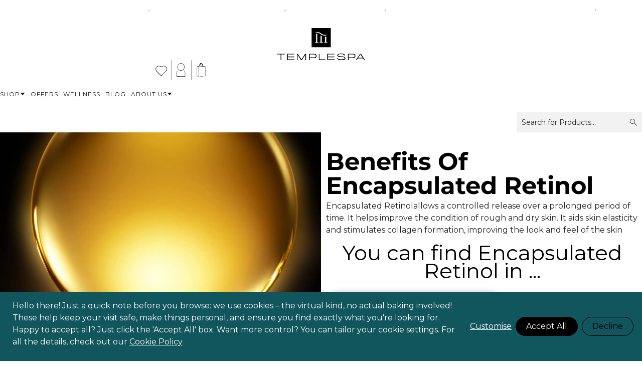

--- FILE ---
content_type: text/html; charset=UTF-8
request_url: https://usa.templespa.com/encapsulated-retinol
body_size: 115822
content:
<!doctype html>
<html lang="en">
<head >
    <meta charset="utf-8"/><script type="text/javascript">(window.NREUM||(NREUM={})).init={privacy:{cookies_enabled:true},ajax:{deny_list:["bam.eu01.nr-data.net"]},feature_flags:["soft_nav"],distributed_tracing:{enabled:true}};(window.NREUM||(NREUM={})).loader_config={agentID:"538644142",accountID:"3429650",trustKey:"3429650",xpid:"VwIFWFBWCBAEU1lQBQEHX1Q=",licenseKey:"NRJS-7e350d564dffbb1094d",applicationID:"478220090",browserID:"538644142"};;/*! For license information please see nr-loader-spa-1.302.0.min.js.LICENSE.txt */
(()=>{var e,t,r={384:(e,t,r)=>{"use strict";r.d(t,{NT:()=>a,US:()=>d,Zm:()=>s,bQ:()=>u,dV:()=>c,pV:()=>l});var n=r(6154),i=r(1863),o=r(1910);const a={beacon:"bam.nr-data.net",errorBeacon:"bam.nr-data.net"};function s(){return n.gm.NREUM||(n.gm.NREUM={}),void 0===n.gm.newrelic&&(n.gm.newrelic=n.gm.NREUM),n.gm.NREUM}function c(){let e=s();return e.o||(e.o={ST:n.gm.setTimeout,SI:n.gm.setImmediate||n.gm.setInterval,CT:n.gm.clearTimeout,XHR:n.gm.XMLHttpRequest,REQ:n.gm.Request,EV:n.gm.Event,PR:n.gm.Promise,MO:n.gm.MutationObserver,FETCH:n.gm.fetch,WS:n.gm.WebSocket},(0,o.i)(...Object.values(e.o))),e}function u(e,t){let r=s();r.initializedAgents??={},t.initializedAt={ms:(0,i.t)(),date:new Date},r.initializedAgents[e]=t}function d(e,t){s()[e]=t}function l(){return function(){let e=s();const t=e.info||{};e.info={beacon:a.beacon,errorBeacon:a.errorBeacon,...t}}(),function(){let e=s();const t=e.init||{};e.init={...t}}(),c(),function(){let e=s();const t=e.loader_config||{};e.loader_config={...t}}(),s()}},782:(e,t,r)=>{"use strict";r.d(t,{T:()=>n});const n=r(860).K7.pageViewTiming},860:(e,t,r)=>{"use strict";r.d(t,{$J:()=>d,K7:()=>c,P3:()=>u,XX:()=>i,Yy:()=>s,df:()=>o,qY:()=>n,v4:()=>a});const n="events",i="jserrors",o="browser/blobs",a="rum",s="browser/logs",c={ajax:"ajax",genericEvents:"generic_events",jserrors:i,logging:"logging",metrics:"metrics",pageAction:"page_action",pageViewEvent:"page_view_event",pageViewTiming:"page_view_timing",sessionReplay:"session_replay",sessionTrace:"session_trace",softNav:"soft_navigations",spa:"spa"},u={[c.pageViewEvent]:1,[c.pageViewTiming]:2,[c.metrics]:3,[c.jserrors]:4,[c.spa]:5,[c.ajax]:6,[c.sessionTrace]:7,[c.softNav]:8,[c.sessionReplay]:9,[c.logging]:10,[c.genericEvents]:11},d={[c.pageViewEvent]:a,[c.pageViewTiming]:n,[c.ajax]:n,[c.spa]:n,[c.softNav]:n,[c.metrics]:i,[c.jserrors]:i,[c.sessionTrace]:o,[c.sessionReplay]:o,[c.logging]:s,[c.genericEvents]:"ins"}},944:(e,t,r)=>{"use strict";r.d(t,{R:()=>i});var n=r(3241);function i(e,t){"function"==typeof console.debug&&(console.debug("New Relic Warning: https://github.com/newrelic/newrelic-browser-agent/blob/main/docs/warning-codes.md#".concat(e),t),(0,n.W)({agentIdentifier:null,drained:null,type:"data",name:"warn",feature:"warn",data:{code:e,secondary:t}}))}},993:(e,t,r)=>{"use strict";r.d(t,{A$:()=>o,ET:()=>a,TZ:()=>s,p_:()=>i});var n=r(860);const i={ERROR:"ERROR",WARN:"WARN",INFO:"INFO",DEBUG:"DEBUG",TRACE:"TRACE"},o={OFF:0,ERROR:1,WARN:2,INFO:3,DEBUG:4,TRACE:5},a="log",s=n.K7.logging},1687:(e,t,r)=>{"use strict";r.d(t,{Ak:()=>u,Ze:()=>f,x3:()=>d});var n=r(3241),i=r(7836),o=r(3606),a=r(860),s=r(2646);const c={};function u(e,t){const r={staged:!1,priority:a.P3[t]||0};l(e),c[e].get(t)||c[e].set(t,r)}function d(e,t){e&&c[e]&&(c[e].get(t)&&c[e].delete(t),p(e,t,!1),c[e].size&&h(e))}function l(e){if(!e)throw new Error("agentIdentifier required");c[e]||(c[e]=new Map)}function f(e="",t="feature",r=!1){if(l(e),!e||!c[e].get(t)||r)return p(e,t);c[e].get(t).staged=!0,h(e)}function h(e){const t=Array.from(c[e]);t.every(([e,t])=>t.staged)&&(t.sort((e,t)=>e[1].priority-t[1].priority),t.forEach(([t])=>{c[e].delete(t),p(e,t)}))}function p(e,t,r=!0){const a=e?i.ee.get(e):i.ee,c=o.i.handlers;if(!a.aborted&&a.backlog&&c){if((0,n.W)({agentIdentifier:e,type:"lifecycle",name:"drain",feature:t}),r){const e=a.backlog[t],r=c[t];if(r){for(let t=0;e&&t<e.length;++t)g(e[t],r);Object.entries(r).forEach(([e,t])=>{Object.values(t||{}).forEach(t=>{t[0]?.on&&t[0]?.context()instanceof s.y&&t[0].on(e,t[1])})})}}a.isolatedBacklog||delete c[t],a.backlog[t]=null,a.emit("drain-"+t,[])}}function g(e,t){var r=e[1];Object.values(t[r]||{}).forEach(t=>{var r=e[0];if(t[0]===r){var n=t[1],i=e[3],o=e[2];n.apply(i,o)}})}},1741:(e,t,r)=>{"use strict";r.d(t,{W:()=>o});var n=r(944),i=r(4261);class o{#e(e,...t){if(this[e]!==o.prototype[e])return this[e](...t);(0,n.R)(35,e)}addPageAction(e,t){return this.#e(i.hG,e,t)}register(e){return this.#e(i.eY,e)}recordCustomEvent(e,t){return this.#e(i.fF,e,t)}setPageViewName(e,t){return this.#e(i.Fw,e,t)}setCustomAttribute(e,t,r){return this.#e(i.cD,e,t,r)}noticeError(e,t){return this.#e(i.o5,e,t)}setUserId(e){return this.#e(i.Dl,e)}setApplicationVersion(e){return this.#e(i.nb,e)}setErrorHandler(e){return this.#e(i.bt,e)}addRelease(e,t){return this.#e(i.k6,e,t)}log(e,t){return this.#e(i.$9,e,t)}start(){return this.#e(i.d3)}finished(e){return this.#e(i.BL,e)}recordReplay(){return this.#e(i.CH)}pauseReplay(){return this.#e(i.Tb)}addToTrace(e){return this.#e(i.U2,e)}setCurrentRouteName(e){return this.#e(i.PA,e)}interaction(e){return this.#e(i.dT,e)}wrapLogger(e,t,r){return this.#e(i.Wb,e,t,r)}measure(e,t){return this.#e(i.V1,e,t)}}},1863:(e,t,r)=>{"use strict";function n(){return Math.floor(performance.now())}r.d(t,{t:()=>n})},1910:(e,t,r)=>{"use strict";r.d(t,{i:()=>o});var n=r(944);const i=new Map;function o(...e){return e.every(e=>{if(i.has(e))return i.get(e);const t="function"==typeof e&&e.toString().includes("[native code]");return t||(0,n.R)(64,e?.name||e?.toString()),i.set(e,t),t})}},2555:(e,t,r)=>{"use strict";r.d(t,{D:()=>s,f:()=>a});var n=r(384),i=r(8122);const o={beacon:n.NT.beacon,errorBeacon:n.NT.errorBeacon,licenseKey:void 0,applicationID:void 0,sa:void 0,queueTime:void 0,applicationTime:void 0,ttGuid:void 0,user:void 0,account:void 0,product:void 0,extra:void 0,jsAttributes:{},userAttributes:void 0,atts:void 0,transactionName:void 0,tNamePlain:void 0};function a(e){try{return!!e.licenseKey&&!!e.errorBeacon&&!!e.applicationID}catch(e){return!1}}const s=e=>(0,i.a)(e,o)},2614:(e,t,r)=>{"use strict";r.d(t,{BB:()=>a,H3:()=>n,g:()=>u,iL:()=>c,tS:()=>s,uh:()=>i,wk:()=>o});const n="NRBA",i="SESSION",o=144e5,a=18e5,s={STARTED:"session-started",PAUSE:"session-pause",RESET:"session-reset",RESUME:"session-resume",UPDATE:"session-update"},c={SAME_TAB:"same-tab",CROSS_TAB:"cross-tab"},u={OFF:0,FULL:1,ERROR:2}},2646:(e,t,r)=>{"use strict";r.d(t,{y:()=>n});class n{constructor(e){this.contextId=e}}},2843:(e,t,r)=>{"use strict";r.d(t,{u:()=>i});var n=r(3878);function i(e,t=!1,r,i){(0,n.DD)("visibilitychange",function(){if(t)return void("hidden"===document.visibilityState&&e());e(document.visibilityState)},r,i)}},3241:(e,t,r)=>{"use strict";r.d(t,{W:()=>o});var n=r(6154);const i="newrelic";function o(e={}){try{n.gm.dispatchEvent(new CustomEvent(i,{detail:e}))}catch(e){}}},3304:(e,t,r)=>{"use strict";r.d(t,{A:()=>o});var n=r(7836);const i=()=>{const e=new WeakSet;return(t,r)=>{if("object"==typeof r&&null!==r){if(e.has(r))return;e.add(r)}return r}};function o(e){try{return JSON.stringify(e,i())??""}catch(e){try{n.ee.emit("internal-error",[e])}catch(e){}return""}}},3333:(e,t,r)=>{"use strict";r.d(t,{$v:()=>d,TZ:()=>n,Xh:()=>c,Zp:()=>i,kd:()=>u,mq:()=>s,nf:()=>a,qN:()=>o});const n=r(860).K7.genericEvents,i=["auxclick","click","copy","keydown","paste","scrollend"],o=["focus","blur"],a=4,s=1e3,c=2e3,u=["PageAction","UserAction","BrowserPerformance"],d={RESOURCES:"experimental.resources",REGISTER:"register"}},3434:(e,t,r)=>{"use strict";r.d(t,{Jt:()=>o,YM:()=>u});var n=r(7836),i=r(5607);const o="nr@original:".concat(i.W),a=50;var s=Object.prototype.hasOwnProperty,c=!1;function u(e,t){return e||(e=n.ee),r.inPlace=function(e,t,n,i,o){n||(n="");const a="-"===n.charAt(0);for(let s=0;s<t.length;s++){const c=t[s],u=e[c];l(u)||(e[c]=r(u,a?c+n:n,i,c,o))}},r.flag=o,r;function r(t,r,n,c,u){return l(t)?t:(r||(r=""),nrWrapper[o]=t,function(e,t,r){if(Object.defineProperty&&Object.keys)try{return Object.keys(e).forEach(function(r){Object.defineProperty(t,r,{get:function(){return e[r]},set:function(t){return e[r]=t,t}})}),t}catch(e){d([e],r)}for(var n in e)s.call(e,n)&&(t[n]=e[n])}(t,nrWrapper,e),nrWrapper);function nrWrapper(){var o,s,l,f;let h;try{s=this,o=[...arguments],l="function"==typeof n?n(o,s):n||{}}catch(t){d([t,"",[o,s,c],l],e)}i(r+"start",[o,s,c],l,u);const p=performance.now();let g;try{return f=t.apply(s,o),g=performance.now(),f}catch(e){throw g=performance.now(),i(r+"err",[o,s,e],l,u),h=e,h}finally{const e=g-p,t={start:p,end:g,duration:e,isLongTask:e>=a,methodName:c,thrownError:h};t.isLongTask&&i("long-task",[t,s],l,u),i(r+"end",[o,s,f],l,u)}}}function i(r,n,i,o){if(!c||t){var a=c;c=!0;try{e.emit(r,n,i,t,o)}catch(t){d([t,r,n,i],e)}c=a}}}function d(e,t){t||(t=n.ee);try{t.emit("internal-error",e)}catch(e){}}function l(e){return!(e&&"function"==typeof e&&e.apply&&!e[o])}},3606:(e,t,r)=>{"use strict";r.d(t,{i:()=>o});var n=r(9908);o.on=a;var i=o.handlers={};function o(e,t,r,o){a(o||n.d,i,e,t,r)}function a(e,t,r,i,o){o||(o="feature"),e||(e=n.d);var a=t[o]=t[o]||{};(a[r]=a[r]||[]).push([e,i])}},3738:(e,t,r)=>{"use strict";r.d(t,{He:()=>i,Kp:()=>s,Lc:()=>u,Rz:()=>d,TZ:()=>n,bD:()=>o,d3:()=>a,jx:()=>l,sl:()=>f,uP:()=>c});const n=r(860).K7.sessionTrace,i="bstResource",o="resource",a="-start",s="-end",c="fn"+a,u="fn"+s,d="pushState",l=1e3,f=3e4},3785:(e,t,r)=>{"use strict";r.d(t,{R:()=>c,b:()=>u});var n=r(9908),i=r(1863),o=r(860),a=r(8154),s=r(993);function c(e,t,r={},c=s.p_.INFO,u,d=(0,i.t)()){(0,n.p)(a.xV,["API/logging/".concat(c.toLowerCase(),"/called")],void 0,o.K7.metrics,e),(0,n.p)(s.ET,[d,t,r,c,u],void 0,o.K7.logging,e)}function u(e){return"string"==typeof e&&Object.values(s.p_).some(t=>t===e.toUpperCase().trim())}},3878:(e,t,r)=>{"use strict";function n(e,t){return{capture:e,passive:!1,signal:t}}function i(e,t,r=!1,i){window.addEventListener(e,t,n(r,i))}function o(e,t,r=!1,i){document.addEventListener(e,t,n(r,i))}r.d(t,{DD:()=>o,jT:()=>n,sp:()=>i})},3962:(e,t,r)=>{"use strict";r.d(t,{AM:()=>a,O2:()=>l,OV:()=>o,Qu:()=>f,TZ:()=>c,ih:()=>h,pP:()=>s,t1:()=>d,tC:()=>i,wD:()=>u});var n=r(860);const i=["click","keydown","submit"],o="popstate",a="api",s="initialPageLoad",c=n.K7.softNav,u=5e3,d=500,l={INITIAL_PAGE_LOAD:"",ROUTE_CHANGE:1,UNSPECIFIED:2},f={INTERACTION:1,AJAX:2,CUSTOM_END:3,CUSTOM_TRACER:4},h={IP:"in progress",PF:"pending finish",FIN:"finished",CAN:"cancelled"}},4234:(e,t,r)=>{"use strict";r.d(t,{W:()=>o});var n=r(7836),i=r(1687);class o{constructor(e,t){this.agentIdentifier=e,this.ee=n.ee.get(e),this.featureName=t,this.blocked=!1}deregisterDrain(){(0,i.x3)(this.agentIdentifier,this.featureName)}}},4261:(e,t,r)=>{"use strict";r.d(t,{$9:()=>d,BL:()=>c,CH:()=>p,Dl:()=>R,Fw:()=>w,PA:()=>v,Pl:()=>n,Tb:()=>f,U2:()=>a,V1:()=>E,Wb:()=>T,bt:()=>y,cD:()=>b,d3:()=>x,dT:()=>u,eY:()=>g,fF:()=>h,hG:()=>o,hw:()=>i,k6:()=>s,nb:()=>m,o5:()=>l});const n="api-",i=n+"ixn-",o="addPageAction",a="addToTrace",s="addRelease",c="finished",u="interaction",d="log",l="noticeError",f="pauseReplay",h="recordCustomEvent",p="recordReplay",g="register",m="setApplicationVersion",v="setCurrentRouteName",b="setCustomAttribute",y="setErrorHandler",w="setPageViewName",R="setUserId",x="start",T="wrapLogger",E="measure"},4387:(e,t,r)=>{"use strict";function n(e={}){return!(!e.id||!e.name)}function i(e,t){if(2!==t?.harvestEndpointVersion)return{};const r=t.agentRef.runtime.appMetadata.agents[0].entityGuid;return n(e)?{"mfe.id":e.id,"mfe.name":e.name,eventSource:"MicroFrontendBrowserAgent","parent.id":r}:{"entity.guid":r,appId:t.agentRef.info.applicationID}}r.d(t,{U:()=>i,c:()=>n})},5205:(e,t,r)=>{"use strict";r.d(t,{j:()=>_});var n=r(384),i=r(1741);var o=r(2555),a=r(3333);const s=e=>{if(!e||"string"!=typeof e)return!1;try{document.createDocumentFragment().querySelector(e)}catch{return!1}return!0};var c=r(2614),u=r(944),d=r(8122);const l="[data-nr-mask]",f=e=>(0,d.a)(e,(()=>{const e={feature_flags:[],experimental:{allow_registered_children:!1,resources:!1},mask_selector:"*",block_selector:"[data-nr-block]",mask_input_options:{color:!1,date:!1,"datetime-local":!1,email:!1,month:!1,number:!1,range:!1,search:!1,tel:!1,text:!1,time:!1,url:!1,week:!1,textarea:!1,select:!1,password:!0}};return{ajax:{deny_list:void 0,block_internal:!0,enabled:!0,autoStart:!0},api:{get allow_registered_children(){return e.feature_flags.includes(a.$v.REGISTER)||e.experimental.allow_registered_children},set allow_registered_children(t){e.experimental.allow_registered_children=t},duplicate_registered_data:!1},distributed_tracing:{enabled:void 0,exclude_newrelic_header:void 0,cors_use_newrelic_header:void 0,cors_use_tracecontext_headers:void 0,allowed_origins:void 0},get feature_flags(){return e.feature_flags},set feature_flags(t){e.feature_flags=t},generic_events:{enabled:!0,autoStart:!0},harvest:{interval:30},jserrors:{enabled:!0,autoStart:!0},logging:{enabled:!0,autoStart:!0},metrics:{enabled:!0,autoStart:!0},obfuscate:void 0,page_action:{enabled:!0},page_view_event:{enabled:!0,autoStart:!0},page_view_timing:{enabled:!0,autoStart:!0},performance:{capture_marks:!1,capture_measures:!1,capture_detail:!0,resources:{get enabled(){return e.feature_flags.includes(a.$v.RESOURCES)||e.experimental.resources},set enabled(t){e.experimental.resources=t},asset_types:[],first_party_domains:[],ignore_newrelic:!0}},privacy:{cookies_enabled:!0},proxy:{assets:void 0,beacon:void 0},session:{expiresMs:c.wk,inactiveMs:c.BB},session_replay:{autoStart:!0,enabled:!1,preload:!1,sampling_rate:10,error_sampling_rate:100,collect_fonts:!1,inline_images:!1,fix_stylesheets:!0,mask_all_inputs:!0,get mask_text_selector(){return e.mask_selector},set mask_text_selector(t){s(t)?e.mask_selector="".concat(t,",").concat(l):""===t||null===t?e.mask_selector=l:(0,u.R)(5,t)},get block_class(){return"nr-block"},get ignore_class(){return"nr-ignore"},get mask_text_class(){return"nr-mask"},get block_selector(){return e.block_selector},set block_selector(t){s(t)?e.block_selector+=",".concat(t):""!==t&&(0,u.R)(6,t)},get mask_input_options(){return e.mask_input_options},set mask_input_options(t){t&&"object"==typeof t?e.mask_input_options={...t,password:!0}:(0,u.R)(7,t)}},session_trace:{enabled:!0,autoStart:!0},soft_navigations:{enabled:!0,autoStart:!0},spa:{enabled:!0,autoStart:!0},ssl:void 0,user_actions:{enabled:!0,elementAttributes:["id","className","tagName","type"]}}})());var h=r(6154),p=r(9324);let g=0;const m={buildEnv:p.F3,distMethod:p.Xs,version:p.xv,originTime:h.WN},v={appMetadata:{},customTransaction:void 0,denyList:void 0,disabled:!1,harvester:void 0,isolatedBacklog:!1,isRecording:!1,loaderType:void 0,maxBytes:3e4,obfuscator:void 0,onerror:void 0,ptid:void 0,releaseIds:{},session:void 0,timeKeeper:void 0,registeredEntities:[],jsAttributesMetadata:{bytes:0},get harvestCount(){return++g}},b=e=>{const t=(0,d.a)(e,v),r=Object.keys(m).reduce((e,t)=>(e[t]={value:m[t],writable:!1,configurable:!0,enumerable:!0},e),{});return Object.defineProperties(t,r)};var y=r(5701);const w=e=>{const t=e.startsWith("http");e+="/",r.p=t?e:"https://"+e};var R=r(7836),x=r(3241);const T={accountID:void 0,trustKey:void 0,agentID:void 0,licenseKey:void 0,applicationID:void 0,xpid:void 0},E=e=>(0,d.a)(e,T),A=new Set;function _(e,t={},r,a){let{init:s,info:c,loader_config:u,runtime:d={},exposed:l=!0}=t;if(!c){const e=(0,n.pV)();s=e.init,c=e.info,u=e.loader_config}e.init=f(s||{}),e.loader_config=E(u||{}),c.jsAttributes??={},h.bv&&(c.jsAttributes.isWorker=!0),e.info=(0,o.D)(c);const p=e.init,g=[c.beacon,c.errorBeacon];A.has(e.agentIdentifier)||(p.proxy.assets&&(w(p.proxy.assets),g.push(p.proxy.assets)),p.proxy.beacon&&g.push(p.proxy.beacon),e.beacons=[...g],function(e){const t=(0,n.pV)();Object.getOwnPropertyNames(i.W.prototype).forEach(r=>{const n=i.W.prototype[r];if("function"!=typeof n||"constructor"===n)return;let o=t[r];e[r]&&!1!==e.exposed&&"micro-agent"!==e.runtime?.loaderType&&(t[r]=(...t)=>{const n=e[r](...t);return o?o(...t):n})})}(e),(0,n.US)("activatedFeatures",y.B),e.runSoftNavOverSpa&&=!0===p.soft_navigations.enabled&&p.feature_flags.includes("soft_nav")),d.denyList=[...p.ajax.deny_list||[],...p.ajax.block_internal?g:[]],d.ptid=e.agentIdentifier,d.loaderType=r,e.runtime=b(d),A.has(e.agentIdentifier)||(e.ee=R.ee.get(e.agentIdentifier),e.exposed=l,(0,x.W)({agentIdentifier:e.agentIdentifier,drained:!!y.B?.[e.agentIdentifier],type:"lifecycle",name:"initialize",feature:void 0,data:e.config})),A.add(e.agentIdentifier)}},5270:(e,t,r)=>{"use strict";r.d(t,{Aw:()=>a,SR:()=>o,rF:()=>s});var n=r(384),i=r(7767);function o(e){return!!(0,n.dV)().o.MO&&(0,i.V)(e)&&!0===e?.session_trace.enabled}function a(e){return!0===e?.session_replay.preload&&o(e)}function s(e,t){try{if("string"==typeof t?.type){if("password"===t.type.toLowerCase())return"*".repeat(e?.length||0);if(void 0!==t?.dataset?.nrUnmask||t?.classList?.contains("nr-unmask"))return e}}catch(e){}return"string"==typeof e?e.replace(/[\S]/g,"*"):"*".repeat(e?.length||0)}},5289:(e,t,r)=>{"use strict";r.d(t,{GG:()=>o,Qr:()=>s,sB:()=>a});var n=r(3878);function i(){return"undefined"==typeof document||"complete"===document.readyState}function o(e,t){if(i())return e();(0,n.sp)("load",e,t)}function a(e){if(i())return e();(0,n.DD)("DOMContentLoaded",e)}function s(e){if(i())return e();(0,n.sp)("popstate",e)}},5607:(e,t,r)=>{"use strict";r.d(t,{W:()=>n});const n=(0,r(9566).bz)()},5701:(e,t,r)=>{"use strict";r.d(t,{B:()=>o,t:()=>a});var n=r(3241);const i=new Set,o={};function a(e,t){const r=t.agentIdentifier;o[r]??={},e&&"object"==typeof e&&(i.has(r)||(t.ee.emit("rumresp",[e]),o[r]=e,i.add(r),(0,n.W)({agentIdentifier:r,loaded:!0,drained:!0,type:"lifecycle",name:"load",feature:void 0,data:e})))}},6154:(e,t,r)=>{"use strict";r.d(t,{A4:()=>s,OF:()=>d,RI:()=>i,WN:()=>h,bv:()=>o,gm:()=>a,lR:()=>f,m:()=>u,mw:()=>c,sb:()=>l});var n=r(1863);const i="undefined"!=typeof window&&!!window.document,o="undefined"!=typeof WorkerGlobalScope&&("undefined"!=typeof self&&self instanceof WorkerGlobalScope&&self.navigator instanceof WorkerNavigator||"undefined"!=typeof globalThis&&globalThis instanceof WorkerGlobalScope&&globalThis.navigator instanceof WorkerNavigator),a=i?window:"undefined"!=typeof WorkerGlobalScope&&("undefined"!=typeof self&&self instanceof WorkerGlobalScope&&self||"undefined"!=typeof globalThis&&globalThis instanceof WorkerGlobalScope&&globalThis),s="complete"===a?.document?.readyState,c=Boolean("hidden"===a?.document?.visibilityState),u=""+a?.location,d=/iPad|iPhone|iPod/.test(a.navigator?.userAgent),l=d&&"undefined"==typeof SharedWorker,f=(()=>{const e=a.navigator?.userAgent?.match(/Firefox[/\s](\d+\.\d+)/);return Array.isArray(e)&&e.length>=2?+e[1]:0})(),h=Date.now()-(0,n.t)()},6344:(e,t,r)=>{"use strict";r.d(t,{BB:()=>d,G4:()=>o,Qb:()=>l,TZ:()=>i,Ug:()=>a,_s:()=>s,bc:()=>u,yP:()=>c});var n=r(2614);const i=r(860).K7.sessionReplay,o={RECORD:"recordReplay",PAUSE:"pauseReplay",ERROR_DURING_REPLAY:"errorDuringReplay"},a=.12,s={DomContentLoaded:0,Load:1,FullSnapshot:2,IncrementalSnapshot:3,Meta:4,Custom:5},c={[n.g.ERROR]:15e3,[n.g.FULL]:3e5,[n.g.OFF]:0},u={RESET:{message:"Session was reset",sm:"Reset"},IMPORT:{message:"Recorder failed to import",sm:"Import"},TOO_MANY:{message:"429: Too Many Requests",sm:"Too-Many"},TOO_BIG:{message:"Payload was too large",sm:"Too-Big"},CROSS_TAB:{message:"Session Entity was set to OFF on another tab",sm:"Cross-Tab"},ENTITLEMENTS:{message:"Session Replay is not allowed and will not be started",sm:"Entitlement"}},d=5e3,l={API:"api",RESUME:"resume",SWITCH_TO_FULL:"switchToFull",INITIALIZE:"initialize",PRELOAD:"preload"}},6389:(e,t,r)=>{"use strict";function n(e,t=500,r={}){const n=r?.leading||!1;let i;return(...r)=>{n&&void 0===i&&(e.apply(this,r),i=setTimeout(()=>{i=clearTimeout(i)},t)),n||(clearTimeout(i),i=setTimeout(()=>{e.apply(this,r)},t))}}function i(e){let t=!1;return(...r)=>{t||(t=!0,e.apply(this,r))}}r.d(t,{J:()=>i,s:()=>n})},6630:(e,t,r)=>{"use strict";r.d(t,{T:()=>n});const n=r(860).K7.pageViewEvent},6774:(e,t,r)=>{"use strict";r.d(t,{T:()=>n});const n=r(860).K7.jserrors},7295:(e,t,r)=>{"use strict";r.d(t,{Xv:()=>a,gX:()=>i,iW:()=>o});var n=[];function i(e){if(!e||o(e))return!1;if(0===n.length)return!0;for(var t=0;t<n.length;t++){var r=n[t];if("*"===r.hostname)return!1;if(s(r.hostname,e.hostname)&&c(r.pathname,e.pathname))return!1}return!0}function o(e){return void 0===e.hostname}function a(e){if(n=[],e&&e.length)for(var t=0;t<e.length;t++){let r=e[t];if(!r)continue;0===r.indexOf("http://")?r=r.substring(7):0===r.indexOf("https://")&&(r=r.substring(8));const i=r.indexOf("/");let o,a;i>0?(o=r.substring(0,i),a=r.substring(i)):(o=r,a="");let[s]=o.split(":");n.push({hostname:s,pathname:a})}}function s(e,t){return!(e.length>t.length)&&t.indexOf(e)===t.length-e.length}function c(e,t){return 0===e.indexOf("/")&&(e=e.substring(1)),0===t.indexOf("/")&&(t=t.substring(1)),""===e||e===t}},7378:(e,t,r)=>{"use strict";r.d(t,{$p:()=>x,BR:()=>b,Kp:()=>R,L3:()=>y,Lc:()=>c,NC:()=>o,SG:()=>d,TZ:()=>i,U6:()=>p,UT:()=>m,d3:()=>w,dT:()=>f,e5:()=>E,gx:()=>v,l9:()=>l,oW:()=>h,op:()=>g,rw:()=>u,tH:()=>A,uP:()=>s,wW:()=>T,xq:()=>a});var n=r(384);const i=r(860).K7.spa,o=["click","submit","keypress","keydown","keyup","change"],a=999,s="fn-start",c="fn-end",u="cb-start",d="api-ixn-",l="remaining",f="interaction",h="spaNode",p="jsonpNode",g="fetch-start",m="fetch-done",v="fetch-body-",b="jsonp-end",y=(0,n.dV)().o.ST,w="-start",R="-end",x="-body",T="cb"+R,E="jsTime",A="fetch"},7485:(e,t,r)=>{"use strict";r.d(t,{D:()=>i});var n=r(6154);function i(e){if(0===(e||"").indexOf("data:"))return{protocol:"data"};try{const t=new URL(e,location.href),r={port:t.port,hostname:t.hostname,pathname:t.pathname,search:t.search,protocol:t.protocol.slice(0,t.protocol.indexOf(":")),sameOrigin:t.protocol===n.gm?.location?.protocol&&t.host===n.gm?.location?.host};return r.port&&""!==r.port||("http:"===t.protocol&&(r.port="80"),"https:"===t.protocol&&(r.port="443")),r.pathname&&""!==r.pathname?r.pathname.startsWith("/")||(r.pathname="/".concat(r.pathname)):r.pathname="/",r}catch(e){return{}}}},7699:(e,t,r)=>{"use strict";r.d(t,{It:()=>o,KC:()=>s,No:()=>i,qh:()=>a});var n=r(860);const i=16e3,o=1e6,a="SESSION_ERROR",s={[n.K7.logging]:!0,[n.K7.genericEvents]:!1,[n.K7.jserrors]:!1,[n.K7.ajax]:!1}},7767:(e,t,r)=>{"use strict";r.d(t,{V:()=>i});var n=r(6154);const i=e=>n.RI&&!0===e?.privacy.cookies_enabled},7836:(e,t,r)=>{"use strict";r.d(t,{P:()=>s,ee:()=>c});var n=r(384),i=r(8990),o=r(2646),a=r(5607);const s="nr@context:".concat(a.W),c=function e(t,r){var n={},a={},d={},l=!1;try{l=16===r.length&&u.initializedAgents?.[r]?.runtime.isolatedBacklog}catch(e){}var f={on:p,addEventListener:p,removeEventListener:function(e,t){var r=n[e];if(!r)return;for(var i=0;i<r.length;i++)r[i]===t&&r.splice(i,1)},emit:function(e,r,n,i,o){!1!==o&&(o=!0);if(c.aborted&&!i)return;t&&o&&t.emit(e,r,n);var s=h(n);g(e).forEach(e=>{e.apply(s,r)});var u=v()[a[e]];u&&u.push([f,e,r,s]);return s},get:m,listeners:g,context:h,buffer:function(e,t){const r=v();if(t=t||"feature",f.aborted)return;Object.entries(e||{}).forEach(([e,n])=>{a[n]=t,t in r||(r[t]=[])})},abort:function(){f._aborted=!0,Object.keys(f.backlog).forEach(e=>{delete f.backlog[e]})},isBuffering:function(e){return!!v()[a[e]]},debugId:r,backlog:l?{}:t&&"object"==typeof t.backlog?t.backlog:{},isolatedBacklog:l};return Object.defineProperty(f,"aborted",{get:()=>{let e=f._aborted||!1;return e||(t&&(e=t.aborted),e)}}),f;function h(e){return e&&e instanceof o.y?e:e?(0,i.I)(e,s,()=>new o.y(s)):new o.y(s)}function p(e,t){n[e]=g(e).concat(t)}function g(e){return n[e]||[]}function m(t){return d[t]=d[t]||e(f,t)}function v(){return f.backlog}}(void 0,"globalEE"),u=(0,n.Zm)();u.ee||(u.ee=c)},8122:(e,t,r)=>{"use strict";r.d(t,{a:()=>i});var n=r(944);function i(e,t){try{if(!e||"object"!=typeof e)return(0,n.R)(3);if(!t||"object"!=typeof t)return(0,n.R)(4);const r=Object.create(Object.getPrototypeOf(t),Object.getOwnPropertyDescriptors(t)),o=0===Object.keys(r).length?e:r;for(let a in o)if(void 0!==e[a])try{if(null===e[a]){r[a]=null;continue}Array.isArray(e[a])&&Array.isArray(t[a])?r[a]=Array.from(new Set([...e[a],...t[a]])):"object"==typeof e[a]&&"object"==typeof t[a]?r[a]=i(e[a],t[a]):r[a]=e[a]}catch(e){r[a]||(0,n.R)(1,e)}return r}catch(e){(0,n.R)(2,e)}}},8139:(e,t,r)=>{"use strict";r.d(t,{u:()=>f});var n=r(7836),i=r(3434),o=r(8990),a=r(6154);const s={},c=a.gm.XMLHttpRequest,u="addEventListener",d="removeEventListener",l="nr@wrapped:".concat(n.P);function f(e){var t=function(e){return(e||n.ee).get("events")}(e);if(s[t.debugId]++)return t;s[t.debugId]=1;var r=(0,i.YM)(t,!0);function f(e){r.inPlace(e,[u,d],"-",p)}function p(e,t){return e[1]}return"getPrototypeOf"in Object&&(a.RI&&h(document,f),c&&h(c.prototype,f),h(a.gm,f)),t.on(u+"-start",function(e,t){var n=e[1];if(null!==n&&("function"==typeof n||"object"==typeof n)&&"newrelic"!==e[0]){var i=(0,o.I)(n,l,function(){var e={object:function(){if("function"!=typeof n.handleEvent)return;return n.handleEvent.apply(n,arguments)},function:n}[typeof n];return e?r(e,"fn-",null,e.name||"anonymous"):n});this.wrapped=e[1]=i}}),t.on(d+"-start",function(e){e[1]=this.wrapped||e[1]}),t}function h(e,t,...r){let n=e;for(;"object"==typeof n&&!Object.prototype.hasOwnProperty.call(n,u);)n=Object.getPrototypeOf(n);n&&t(n,...r)}},8154:(e,t,r)=>{"use strict";r.d(t,{z_:()=>o,XG:()=>s,TZ:()=>n,rs:()=>i,xV:()=>a});r(6154),r(9566),r(384);const n=r(860).K7.metrics,i="sm",o="cm",a="storeSupportabilityMetrics",s="storeEventMetrics"},8374:(e,t,r)=>{r.nc=(()=>{try{return document?.currentScript?.nonce}catch(e){}return""})()},8990:(e,t,r)=>{"use strict";r.d(t,{I:()=>i});var n=Object.prototype.hasOwnProperty;function i(e,t,r){if(n.call(e,t))return e[t];var i=r();if(Object.defineProperty&&Object.keys)try{return Object.defineProperty(e,t,{value:i,writable:!0,enumerable:!1}),i}catch(e){}return e[t]=i,i}},9300:(e,t,r)=>{"use strict";r.d(t,{T:()=>n});const n=r(860).K7.ajax},9324:(e,t,r)=>{"use strict";r.d(t,{AJ:()=>a,F3:()=>i,Xs:()=>o,Yq:()=>s,xv:()=>n});const n="1.302.0",i="PROD",o="CDN",a="@newrelic/rrweb",s="1.0.1"},9566:(e,t,r)=>{"use strict";r.d(t,{LA:()=>s,ZF:()=>c,bz:()=>a,el:()=>u});var n=r(6154);const i="xxxxxxxx-xxxx-4xxx-yxxx-xxxxxxxxxxxx";function o(e,t){return e?15&e[t]:16*Math.random()|0}function a(){const e=n.gm?.crypto||n.gm?.msCrypto;let t,r=0;return e&&e.getRandomValues&&(t=e.getRandomValues(new Uint8Array(30))),i.split("").map(e=>"x"===e?o(t,r++).toString(16):"y"===e?(3&o()|8).toString(16):e).join("")}function s(e){const t=n.gm?.crypto||n.gm?.msCrypto;let r,i=0;t&&t.getRandomValues&&(r=t.getRandomValues(new Uint8Array(e)));const a=[];for(var s=0;s<e;s++)a.push(o(r,i++).toString(16));return a.join("")}function c(){return s(16)}function u(){return s(32)}},9908:(e,t,r)=>{"use strict";r.d(t,{d:()=>n,p:()=>i});var n=r(7836).ee.get("handle");function i(e,t,r,i,o){o?(o.buffer([e],i),o.emit(e,t,r)):(n.buffer([e],i),n.emit(e,t,r))}}},n={};function i(e){var t=n[e];if(void 0!==t)return t.exports;var o=n[e]={exports:{}};return r[e](o,o.exports,i),o.exports}i.m=r,i.d=(e,t)=>{for(var r in t)i.o(t,r)&&!i.o(e,r)&&Object.defineProperty(e,r,{enumerable:!0,get:t[r]})},i.f={},i.e=e=>Promise.all(Object.keys(i.f).reduce((t,r)=>(i.f[r](e,t),t),[])),i.u=e=>({212:"nr-spa-compressor",249:"nr-spa-recorder",478:"nr-spa"}[e]+"-1.302.0.min.js"),i.o=(e,t)=>Object.prototype.hasOwnProperty.call(e,t),e={},t="NRBA-1.302.0.PROD:",i.l=(r,n,o,a)=>{if(e[r])e[r].push(n);else{var s,c;if(void 0!==o)for(var u=document.getElementsByTagName("script"),d=0;d<u.length;d++){var l=u[d];if(l.getAttribute("src")==r||l.getAttribute("data-webpack")==t+o){s=l;break}}if(!s){c=!0;var f={478:"sha512-et4eqFkcD6+Z71h33KYPiiAOMr5fyZ1HImNOrGswghuDrKIj7niWOwg3RWg+8TpTcZ0yzzll8oYNDiAX1WXraw==",249:"sha512-m/7InETzWcM0kCLJfqT/2vmV1Zs98JekxGeUcmQe9kauyn31VeP+2xJH+qt156WKCOLL7p503ATnehElqw1gnQ==",212:"sha512-Ed30EgOV4akpDvOaqpf/6nP9OreWlwun3X9xxl+erWeEjX64VUNxzVFPixvdU+WbzLtJS9S8j8phFbfXxEyvJg=="};(s=document.createElement("script")).charset="utf-8",i.nc&&s.setAttribute("nonce",i.nc),s.setAttribute("data-webpack",t+o),s.src=r,0!==s.src.indexOf(window.location.origin+"/")&&(s.crossOrigin="anonymous"),f[a]&&(s.integrity=f[a])}e[r]=[n];var h=(t,n)=>{s.onerror=s.onload=null,clearTimeout(p);var i=e[r];if(delete e[r],s.parentNode&&s.parentNode.removeChild(s),i&&i.forEach(e=>e(n)),t)return t(n)},p=setTimeout(h.bind(null,void 0,{type:"timeout",target:s}),12e4);s.onerror=h.bind(null,s.onerror),s.onload=h.bind(null,s.onload),c&&document.head.appendChild(s)}},i.r=e=>{"undefined"!=typeof Symbol&&Symbol.toStringTag&&Object.defineProperty(e,Symbol.toStringTag,{value:"Module"}),Object.defineProperty(e,"__esModule",{value:!0})},i.p="https://js-agent.newrelic.com/",(()=>{var e={38:0,788:0};i.f.j=(t,r)=>{var n=i.o(e,t)?e[t]:void 0;if(0!==n)if(n)r.push(n[2]);else{var o=new Promise((r,i)=>n=e[t]=[r,i]);r.push(n[2]=o);var a=i.p+i.u(t),s=new Error;i.l(a,r=>{if(i.o(e,t)&&(0!==(n=e[t])&&(e[t]=void 0),n)){var o=r&&("load"===r.type?"missing":r.type),a=r&&r.target&&r.target.src;s.message="Loading chunk "+t+" failed.\n("+o+": "+a+")",s.name="ChunkLoadError",s.type=o,s.request=a,n[1](s)}},"chunk-"+t,t)}};var t=(t,r)=>{var n,o,[a,s,c]=r,u=0;if(a.some(t=>0!==e[t])){for(n in s)i.o(s,n)&&(i.m[n]=s[n]);if(c)c(i)}for(t&&t(r);u<a.length;u++)o=a[u],i.o(e,o)&&e[o]&&e[o][0](),e[o]=0},r=self["webpackChunk:NRBA-1.302.0.PROD"]=self["webpackChunk:NRBA-1.302.0.PROD"]||[];r.forEach(t.bind(null,0)),r.push=t.bind(null,r.push.bind(r))})(),(()=>{"use strict";i(8374);var e=i(9566),t=i(1741);class r extends t.W{agentIdentifier=(0,e.LA)(16)}var n=i(860);const o=Object.values(n.K7);var a=i(5205);var s=i(9908),c=i(1863),u=i(4261),d=i(3241),l=i(944),f=i(5701),h=i(8154);function p(e,t,i,o){const a=o||i;!a||a[e]&&a[e]!==r.prototype[e]||(a[e]=function(){(0,s.p)(h.xV,["API/"+e+"/called"],void 0,n.K7.metrics,i.ee),(0,d.W)({agentIdentifier:i.agentIdentifier,drained:!!f.B?.[i.agentIdentifier],type:"data",name:"api",feature:u.Pl+e,data:{}});try{return t.apply(this,arguments)}catch(e){(0,l.R)(23,e)}})}function g(e,t,r,n,i){const o=e.info;null===r?delete o.jsAttributes[t]:o.jsAttributes[t]=r,(i||null===r)&&(0,s.p)(u.Pl+n,[(0,c.t)(),t,r],void 0,"session",e.ee)}var m=i(1687),v=i(4234),b=i(5289),y=i(6154),w=i(5270),R=i(7767),x=i(6389),T=i(7699);class E extends v.W{constructor(e,t){super(e.agentIdentifier,t),this.agentRef=e,this.abortHandler=void 0,this.featAggregate=void 0,this.onAggregateImported=void 0,this.deferred=Promise.resolve(),!1===e.init[this.featureName].autoStart?this.deferred=new Promise((t,r)=>{this.ee.on("manual-start-all",(0,x.J)(()=>{(0,m.Ak)(e.agentIdentifier,this.featureName),t()}))}):(0,m.Ak)(e.agentIdentifier,t)}importAggregator(e,t,r={}){if(this.featAggregate)return;let n;this.onAggregateImported=new Promise(e=>{n=e});const o=async()=>{let o;await this.deferred;try{if((0,R.V)(e.init)){const{setupAgentSession:t}=await i.e(478).then(i.bind(i,8766));o=t(e)}}catch(e){(0,l.R)(20,e),this.ee.emit("internal-error",[e]),(0,s.p)(T.qh,[e],void 0,this.featureName,this.ee)}try{if(!this.#t(this.featureName,o,e.init))return(0,m.Ze)(this.agentIdentifier,this.featureName),void n(!1);const{Aggregate:i}=await t();this.featAggregate=new i(e,r),e.runtime.harvester.initializedAggregates.push(this.featAggregate),n(!0)}catch(e){(0,l.R)(34,e),this.abortHandler?.(),(0,m.Ze)(this.agentIdentifier,this.featureName,!0),n(!1),this.ee&&this.ee.abort()}};y.RI?(0,b.GG)(()=>o(),!0):o()}#t(e,t,r){if(this.blocked)return!1;switch(e){case n.K7.sessionReplay:return(0,w.SR)(r)&&!!t;case n.K7.sessionTrace:return!!t;default:return!0}}}var A=i(6630),_=i(2614);class S extends E{static featureName=A.T;constructor(e){var t;super(e,A.T),this.setupInspectionEvents(e.agentIdentifier),t=e,p(u.Fw,function(e,r){"string"==typeof e&&("/"!==e.charAt(0)&&(e="/"+e),t.runtime.customTransaction=(r||"http://custom.transaction")+e,(0,s.p)(u.Pl+u.Fw,[(0,c.t)()],void 0,void 0,t.ee))},t),this.ee.on("api-send-rum",(e,t)=>(0,s.p)("send-rum",[e,t],void 0,this.featureName,this.ee)),this.importAggregator(e,()=>i.e(478).then(i.bind(i,1983)))}setupInspectionEvents(e){const t=(t,r)=>{t&&(0,d.W)({agentIdentifier:e,timeStamp:t.timeStamp,loaded:"complete"===t.target.readyState,type:"window",name:r,data:t.target.location+""})};(0,b.sB)(e=>{t(e,"DOMContentLoaded")}),(0,b.GG)(e=>{t(e,"load")}),(0,b.Qr)(e=>{t(e,"navigate")}),this.ee.on(_.tS.UPDATE,(t,r)=>{(0,d.W)({agentIdentifier:e,type:"lifecycle",name:"session",data:r})})}}var O=i(384);var N=i(2843),I=i(3878),P=i(782);class j extends E{static featureName=P.T;constructor(e){super(e,P.T),y.RI&&((0,N.u)(()=>(0,s.p)("docHidden",[(0,c.t)()],void 0,P.T,this.ee),!0),(0,I.sp)("pagehide",()=>(0,s.p)("winPagehide",[(0,c.t)()],void 0,P.T,this.ee)),this.importAggregator(e,()=>i.e(478).then(i.bind(i,9917))))}}class k extends E{static featureName=h.TZ;constructor(e){super(e,h.TZ),y.RI&&document.addEventListener("securitypolicyviolation",e=>{(0,s.p)(h.xV,["Generic/CSPViolation/Detected"],void 0,this.featureName,this.ee)}),this.importAggregator(e,()=>i.e(478).then(i.bind(i,6555)))}}var C=i(6774),L=i(3304);class H{constructor(e,t,r,n,i){this.name="UncaughtError",this.message="string"==typeof e?e:(0,L.A)(e),this.sourceURL=t,this.line=r,this.column=n,this.__newrelic=i}}function M(e){return U(e)?e:new H(void 0!==e?.message?e.message:e,e?.filename||e?.sourceURL,e?.lineno||e?.line,e?.colno||e?.col,e?.__newrelic,e?.cause)}function K(e){const t="Unhandled Promise Rejection: ";if(!e?.reason)return;if(U(e.reason)){try{e.reason.message.startsWith(t)||(e.reason.message=t+e.reason.message)}catch(e){}return M(e.reason)}const r=M(e.reason);return(r.message||"").startsWith(t)||(r.message=t+r.message),r}function D(e){if(e.error instanceof SyntaxError&&!/:\d+$/.test(e.error.stack?.trim())){const t=new H(e.message,e.filename,e.lineno,e.colno,e.error.__newrelic,e.cause);return t.name=SyntaxError.name,t}return U(e.error)?e.error:M(e)}function U(e){return e instanceof Error&&!!e.stack}function F(e,t,r,i,o=(0,c.t)()){"string"==typeof e&&(e=new Error(e)),(0,s.p)("err",[e,o,!1,t,r.runtime.isRecording,void 0,i],void 0,n.K7.jserrors,r.ee),(0,s.p)("uaErr",[],void 0,n.K7.genericEvents,r.ee)}var W=i(4387),B=i(993),V=i(3785);function G(e,{customAttributes:t={},level:r=B.p_.INFO}={},n,i,o=(0,c.t)()){(0,V.R)(n.ee,e,t,r,i,o)}function z(e,t,r,i,o=(0,c.t)()){(0,s.p)(u.Pl+u.hG,[o,e,t,i],void 0,n.K7.genericEvents,r.ee)}function Z(e){p(u.eY,function(t){return function(e,t){const r={};(0,l.R)(54,"newrelic.register"),t||={},t.licenseKey||=e.info.licenseKey,t.blocked=!1;let i=()=>{};const o=e.runtime.registeredEntities,a=o.find(({metadata:{target:{id:e,name:r}}})=>e===t.id);if(a)return a.metadata.target.name!==t.name&&(a.metadata.target.name=t.name),a;const u=e=>{t.blocked=!0,i=e};e.init.api.allow_registered_children||u((0,x.J)(()=>(0,l.R)(55)));(0,W.c)(t)||u((0,x.J)(()=>(0,l.R)(48,t)));const d={addPageAction:(n,i={})=>g(z,[n,{...r,...i},e],t),log:(n,i={})=>g(G,[n,{...i,customAttributes:{...r,...i.customAttributes||{}}},e],t),noticeError:(n,i={})=>g(F,[n,{...r,...i},e],t),setApplicationVersion:e=>p("application.version",e),setCustomAttribute:(e,t)=>p(e,t),setUserId:e=>p("enduser.id",e),metadata:{customAttributes:r,target:t}},f=()=>(t.blocked&&i(),t.blocked);f()||o.push(d);const p=(e,t)=>{f()||(r[e]=t)},g=(t,r,i)=>{if(f())return;const o=(0,c.t)();(0,s.p)(h.xV,["API/register/".concat(t.name,"/called")],void 0,n.K7.metrics,e.ee);try{const n=e.init.api.duplicate_registered_data;return(!0===n||Array.isArray(n))&&t(...r,void 0,o),t(...r,i,o)}catch(e){(0,l.R)(50,e)}};return d}(e,t)},e)}class q extends E{static featureName=C.T;constructor(e){var t;super(e,C.T),t=e,p(u.o5,(e,r)=>F(e,r,t),t),function(e){p(u.bt,function(t){e.runtime.onerror=t},e)}(e),function(e){let t=0;p(u.k6,function(e,r){++t>10||(this.runtime.releaseIds[e.slice(-200)]=(""+r).slice(-200))},e)}(e),Z(e);try{this.removeOnAbort=new AbortController}catch(e){}this.ee.on("internal-error",(t,r)=>{this.abortHandler&&(0,s.p)("ierr",[M(t),(0,c.t)(),!0,{},e.runtime.isRecording,r],void 0,this.featureName,this.ee)}),y.gm.addEventListener("unhandledrejection",t=>{this.abortHandler&&(0,s.p)("err",[K(t),(0,c.t)(),!1,{unhandledPromiseRejection:1},e.runtime.isRecording],void 0,this.featureName,this.ee)},(0,I.jT)(!1,this.removeOnAbort?.signal)),y.gm.addEventListener("error",t=>{this.abortHandler&&(0,s.p)("err",[D(t),(0,c.t)(),!1,{},e.runtime.isRecording],void 0,this.featureName,this.ee)},(0,I.jT)(!1,this.removeOnAbort?.signal)),this.abortHandler=this.#r,this.importAggregator(e,()=>i.e(478).then(i.bind(i,2176)))}#r(){this.removeOnAbort?.abort(),this.abortHandler=void 0}}var X=i(8990);let Y=1;function J(e){const t=typeof e;return!e||"object"!==t&&"function"!==t?-1:e===y.gm?0:(0,X.I)(e,"nr@id",function(){return Y++})}function Q(e){if("string"==typeof e&&e.length)return e.length;if("object"==typeof e){if("undefined"!=typeof ArrayBuffer&&e instanceof ArrayBuffer&&e.byteLength)return e.byteLength;if("undefined"!=typeof Blob&&e instanceof Blob&&e.size)return e.size;if(!("undefined"!=typeof FormData&&e instanceof FormData))try{return(0,L.A)(e).length}catch(e){return}}}var ee=i(8139),te=i(7836),re=i(3434);const ne={},ie=["open","send"];function oe(e){var t=e||te.ee;const r=function(e){return(e||te.ee).get("xhr")}(t);if(void 0===y.gm.XMLHttpRequest)return r;if(ne[r.debugId]++)return r;ne[r.debugId]=1,(0,ee.u)(t);var n=(0,re.YM)(r),i=y.gm.XMLHttpRequest,o=y.gm.MutationObserver,a=y.gm.Promise,s=y.gm.setInterval,c="readystatechange",u=["onload","onerror","onabort","onloadstart","onloadend","onprogress","ontimeout"],d=[],f=y.gm.XMLHttpRequest=function(e){const t=new i(e),o=r.context(t);try{r.emit("new-xhr",[t],o),t.addEventListener(c,(a=o,function(){var e=this;e.readyState>3&&!a.resolved&&(a.resolved=!0,r.emit("xhr-resolved",[],e)),n.inPlace(e,u,"fn-",b)}),(0,I.jT)(!1))}catch(e){(0,l.R)(15,e);try{r.emit("internal-error",[e])}catch(e){}}var a;return t};function h(e,t){n.inPlace(t,["onreadystatechange"],"fn-",b)}if(function(e,t){for(var r in e)t[r]=e[r]}(i,f),f.prototype=i.prototype,n.inPlace(f.prototype,ie,"-xhr-",b),r.on("send-xhr-start",function(e,t){h(e,t),function(e){d.push(e),o&&(p?p.then(v):s?s(v):(g=-g,m.data=g))}(t)}),r.on("open-xhr-start",h),o){var p=a&&a.resolve();if(!s&&!a){var g=1,m=document.createTextNode(g);new o(v).observe(m,{characterData:!0})}}else t.on("fn-end",function(e){e[0]&&e[0].type===c||v()});function v(){for(var e=0;e<d.length;e++)h(0,d[e]);d.length&&(d=[])}function b(e,t){return t}return r}var ae="fetch-",se=ae+"body-",ce=["arrayBuffer","blob","json","text","formData"],ue=y.gm.Request,de=y.gm.Response,le="prototype";const fe={};function he(e){const t=function(e){return(e||te.ee).get("fetch")}(e);if(!(ue&&de&&y.gm.fetch))return t;if(fe[t.debugId]++)return t;function r(e,r,n){var i=e[r];"function"==typeof i&&(e[r]=function(){var e,r=[...arguments],o={};t.emit(n+"before-start",[r],o),o[te.P]&&o[te.P].dt&&(e=o[te.P].dt);var a=i.apply(this,r);return t.emit(n+"start",[r,e],a),a.then(function(e){return t.emit(n+"end",[null,e],a),e},function(e){throw t.emit(n+"end",[e],a),e})})}return fe[t.debugId]=1,ce.forEach(e=>{r(ue[le],e,se),r(de[le],e,se)}),r(y.gm,"fetch",ae),t.on(ae+"end",function(e,r){var n=this;if(r){var i=r.headers.get("content-length");null!==i&&(n.rxSize=i),t.emit(ae+"done",[null,r],n)}else t.emit(ae+"done",[e],n)}),t}var pe=i(7485);class ge{constructor(e){this.agentRef=e}generateTracePayload(t){const r=this.agentRef.loader_config;if(!this.shouldGenerateTrace(t)||!r)return null;var n=(r.accountID||"").toString()||null,i=(r.agentID||"").toString()||null,o=(r.trustKey||"").toString()||null;if(!n||!i)return null;var a=(0,e.ZF)(),s=(0,e.el)(),c=Date.now(),u={spanId:a,traceId:s,timestamp:c};return(t.sameOrigin||this.isAllowedOrigin(t)&&this.useTraceContextHeadersForCors())&&(u.traceContextParentHeader=this.generateTraceContextParentHeader(a,s),u.traceContextStateHeader=this.generateTraceContextStateHeader(a,c,n,i,o)),(t.sameOrigin&&!this.excludeNewrelicHeader()||!t.sameOrigin&&this.isAllowedOrigin(t)&&this.useNewrelicHeaderForCors())&&(u.newrelicHeader=this.generateTraceHeader(a,s,c,n,i,o)),u}generateTraceContextParentHeader(e,t){return"00-"+t+"-"+e+"-01"}generateTraceContextStateHeader(e,t,r,n,i){return i+"@nr=0-1-"+r+"-"+n+"-"+e+"----"+t}generateTraceHeader(e,t,r,n,i,o){if(!("function"==typeof y.gm?.btoa))return null;var a={v:[0,1],d:{ty:"Browser",ac:n,ap:i,id:e,tr:t,ti:r}};return o&&n!==o&&(a.d.tk=o),btoa((0,L.A)(a))}shouldGenerateTrace(e){return this.agentRef.init?.distributed_tracing?.enabled&&this.isAllowedOrigin(e)}isAllowedOrigin(e){var t=!1;const r=this.agentRef.init?.distributed_tracing;if(e.sameOrigin)t=!0;else if(r?.allowed_origins instanceof Array)for(var n=0;n<r.allowed_origins.length;n++){var i=(0,pe.D)(r.allowed_origins[n]);if(e.hostname===i.hostname&&e.protocol===i.protocol&&e.port===i.port){t=!0;break}}return t}excludeNewrelicHeader(){var e=this.agentRef.init?.distributed_tracing;return!!e&&!!e.exclude_newrelic_header}useNewrelicHeaderForCors(){var e=this.agentRef.init?.distributed_tracing;return!!e&&!1!==e.cors_use_newrelic_header}useTraceContextHeadersForCors(){var e=this.agentRef.init?.distributed_tracing;return!!e&&!!e.cors_use_tracecontext_headers}}var me=i(9300),ve=i(7295);function be(e){return"string"==typeof e?e:e instanceof(0,O.dV)().o.REQ?e.url:y.gm?.URL&&e instanceof URL?e.href:void 0}var ye=["load","error","abort","timeout"],we=ye.length,Re=(0,O.dV)().o.REQ,xe=(0,O.dV)().o.XHR;const Te="X-NewRelic-App-Data";class Ee extends E{static featureName=me.T;constructor(e){super(e,me.T),this.dt=new ge(e),this.handler=(e,t,r,n)=>(0,s.p)(e,t,r,n,this.ee);try{const e={xmlhttprequest:"xhr",fetch:"fetch",beacon:"beacon"};y.gm?.performance?.getEntriesByType("resource").forEach(t=>{if(t.initiatorType in e&&0!==t.responseStatus){const r={status:t.responseStatus},i={rxSize:t.transferSize,duration:Math.floor(t.duration),cbTime:0};Ae(r,t.name),this.handler("xhr",[r,i,t.startTime,t.responseEnd,e[t.initiatorType]],void 0,n.K7.ajax)}})}catch(e){}he(this.ee),oe(this.ee),function(e,t,r,i){function o(e){var t=this;t.totalCbs=0,t.called=0,t.cbTime=0,t.end=E,t.ended=!1,t.xhrGuids={},t.lastSize=null,t.loadCaptureCalled=!1,t.params=this.params||{},t.metrics=this.metrics||{},t.latestLongtaskEnd=0,e.addEventListener("load",function(r){A(t,e)},(0,I.jT)(!1)),y.lR||e.addEventListener("progress",function(e){t.lastSize=e.loaded},(0,I.jT)(!1))}function a(e){this.params={method:e[0]},Ae(this,e[1]),this.metrics={}}function u(t,r){e.loader_config.xpid&&this.sameOrigin&&r.setRequestHeader("X-NewRelic-ID",e.loader_config.xpid);var n=i.generateTracePayload(this.parsedOrigin);if(n){var o=!1;n.newrelicHeader&&(r.setRequestHeader("newrelic",n.newrelicHeader),o=!0),n.traceContextParentHeader&&(r.setRequestHeader("traceparent",n.traceContextParentHeader),n.traceContextStateHeader&&r.setRequestHeader("tracestate",n.traceContextStateHeader),o=!0),o&&(this.dt=n)}}function d(e,r){var n=this.metrics,i=e[0],o=this;if(n&&i){var a=Q(i);a&&(n.txSize=a)}this.startTime=(0,c.t)(),this.body=i,this.listener=function(e){try{"abort"!==e.type||o.loadCaptureCalled||(o.params.aborted=!0),("load"!==e.type||o.called===o.totalCbs&&(o.onloadCalled||"function"!=typeof r.onload)&&"function"==typeof o.end)&&o.end(r)}catch(e){try{t.emit("internal-error",[e])}catch(e){}}};for(var s=0;s<we;s++)r.addEventListener(ye[s],this.listener,(0,I.jT)(!1))}function l(e,t,r){this.cbTime+=e,t?this.onloadCalled=!0:this.called+=1,this.called!==this.totalCbs||!this.onloadCalled&&"function"==typeof r.onload||"function"!=typeof this.end||this.end(r)}function f(e,t){var r=""+J(e)+!!t;this.xhrGuids&&!this.xhrGuids[r]&&(this.xhrGuids[r]=!0,this.totalCbs+=1)}function p(e,t){var r=""+J(e)+!!t;this.xhrGuids&&this.xhrGuids[r]&&(delete this.xhrGuids[r],this.totalCbs-=1)}function g(){this.endTime=(0,c.t)()}function m(e,r){r instanceof xe&&"load"===e[0]&&t.emit("xhr-load-added",[e[1],e[2]],r)}function v(e,r){r instanceof xe&&"load"===e[0]&&t.emit("xhr-load-removed",[e[1],e[2]],r)}function b(e,t,r){t instanceof xe&&("onload"===r&&(this.onload=!0),("load"===(e[0]&&e[0].type)||this.onload)&&(this.xhrCbStart=(0,c.t)()))}function w(e,r){this.xhrCbStart&&t.emit("xhr-cb-time",[(0,c.t)()-this.xhrCbStart,this.onload,r],r)}function R(e){var t,r=e[1]||{};if("string"==typeof e[0]?0===(t=e[0]).length&&y.RI&&(t=""+y.gm.location.href):e[0]&&e[0].url?t=e[0].url:y.gm?.URL&&e[0]&&e[0]instanceof URL?t=e[0].href:"function"==typeof e[0].toString&&(t=e[0].toString()),"string"==typeof t&&0!==t.length){t&&(this.parsedOrigin=(0,pe.D)(t),this.sameOrigin=this.parsedOrigin.sameOrigin);var n=i.generateTracePayload(this.parsedOrigin);if(n&&(n.newrelicHeader||n.traceContextParentHeader))if(e[0]&&e[0].headers)s(e[0].headers,n)&&(this.dt=n);else{var o={};for(var a in r)o[a]=r[a];o.headers=new Headers(r.headers||{}),s(o.headers,n)&&(this.dt=n),e.length>1?e[1]=o:e.push(o)}}function s(e,t){var r=!1;return t.newrelicHeader&&(e.set("newrelic",t.newrelicHeader),r=!0),t.traceContextParentHeader&&(e.set("traceparent",t.traceContextParentHeader),t.traceContextStateHeader&&e.set("tracestate",t.traceContextStateHeader),r=!0),r}}function x(e,t){this.params={},this.metrics={},this.startTime=(0,c.t)(),this.dt=t,e.length>=1&&(this.target=e[0]),e.length>=2&&(this.opts=e[1]);var r=this.opts||{},n=this.target;Ae(this,be(n));var i=(""+(n&&n instanceof Re&&n.method||r.method||"GET")).toUpperCase();this.params.method=i,this.body=r.body,this.txSize=Q(r.body)||0}function T(e,t){if(this.endTime=(0,c.t)(),this.params||(this.params={}),(0,ve.iW)(this.params))return;let i;this.params.status=t?t.status:0,"string"==typeof this.rxSize&&this.rxSize.length>0&&(i=+this.rxSize);const o={txSize:this.txSize,rxSize:i,duration:(0,c.t)()-this.startTime};r("xhr",[this.params,o,this.startTime,this.endTime,"fetch"],this,n.K7.ajax)}function E(e){const t=this.params,i=this.metrics;if(!this.ended){this.ended=!0;for(let t=0;t<we;t++)e.removeEventListener(ye[t],this.listener,!1);t.aborted||(0,ve.iW)(t)||(i.duration=(0,c.t)()-this.startTime,this.loadCaptureCalled||4!==e.readyState?null==t.status&&(t.status=0):A(this,e),i.cbTime=this.cbTime,r("xhr",[t,i,this.startTime,this.endTime,"xhr"],this,n.K7.ajax))}}function A(e,r){e.params.status=r.status;var i=function(e,t){var r=e.responseType;return"json"===r&&null!==t?t:"arraybuffer"===r||"blob"===r||"json"===r?Q(e.response):"text"===r||""===r||void 0===r?Q(e.responseText):void 0}(r,e.lastSize);if(i&&(e.metrics.rxSize=i),e.sameOrigin&&r.getAllResponseHeaders().indexOf(Te)>=0){var o=r.getResponseHeader(Te);o&&((0,s.p)(h.rs,["Ajax/CrossApplicationTracing/Header/Seen"],void 0,n.K7.metrics,t),e.params.cat=o.split(", ").pop())}e.loadCaptureCalled=!0}t.on("new-xhr",o),t.on("open-xhr-start",a),t.on("open-xhr-end",u),t.on("send-xhr-start",d),t.on("xhr-cb-time",l),t.on("xhr-load-added",f),t.on("xhr-load-removed",p),t.on("xhr-resolved",g),t.on("addEventListener-end",m),t.on("removeEventListener-end",v),t.on("fn-end",w),t.on("fetch-before-start",R),t.on("fetch-start",x),t.on("fn-start",b),t.on("fetch-done",T)}(e,this.ee,this.handler,this.dt),this.importAggregator(e,()=>i.e(478).then(i.bind(i,3845)))}}function Ae(e,t){var r=(0,pe.D)(t),n=e.params||e;n.hostname=r.hostname,n.port=r.port,n.protocol=r.protocol,n.host=r.hostname+":"+r.port,n.pathname=r.pathname,e.parsedOrigin=r,e.sameOrigin=r.sameOrigin}const _e={},Se=["pushState","replaceState"];function Oe(e){const t=function(e){return(e||te.ee).get("history")}(e);return!y.RI||_e[t.debugId]++||(_e[t.debugId]=1,(0,re.YM)(t).inPlace(window.history,Se,"-")),t}var Ne=i(3738);function Ie(e){p(u.BL,function(t=Date.now()){const r=t-y.WN;r<0&&(0,l.R)(62,t),(0,s.p)(h.XG,[u.BL,{time:r}],void 0,n.K7.metrics,e.ee),e.addToTrace({name:u.BL,start:t,origin:"nr"}),(0,s.p)(u.Pl+u.hG,[r,u.BL],void 0,n.K7.genericEvents,e.ee)},e)}const{He:Pe,bD:je,d3:ke,Kp:Ce,TZ:Le,Lc:He,uP:Me,Rz:Ke}=Ne;class De extends E{static featureName=Le;constructor(e){var t;super(e,Le),t=e,p(u.U2,function(e){if(!(e&&"object"==typeof e&&e.name&&e.start))return;const r={n:e.name,s:e.start-y.WN,e:(e.end||e.start)-y.WN,o:e.origin||"",t:"api"};r.s<0||r.e<0||r.e<r.s?(0,l.R)(61,{start:r.s,end:r.e}):(0,s.p)("bstApi",[r],void 0,n.K7.sessionTrace,t.ee)},t),Ie(e);if(!(0,R.V)(e.init))return void this.deregisterDrain();const r=this.ee;let o;Oe(r),this.eventsEE=(0,ee.u)(r),this.eventsEE.on(Me,function(e,t){this.bstStart=(0,c.t)()}),this.eventsEE.on(He,function(e,t){(0,s.p)("bst",[e[0],t,this.bstStart,(0,c.t)()],void 0,n.K7.sessionTrace,r)}),r.on(Ke+ke,function(e){this.time=(0,c.t)(),this.startPath=location.pathname+location.hash}),r.on(Ke+Ce,function(e){(0,s.p)("bstHist",[location.pathname+location.hash,this.startPath,this.time],void 0,n.K7.sessionTrace,r)});try{o=new PerformanceObserver(e=>{const t=e.getEntries();(0,s.p)(Pe,[t],void 0,n.K7.sessionTrace,r)}),o.observe({type:je,buffered:!0})}catch(e){}this.importAggregator(e,()=>i.e(478).then(i.bind(i,6974)),{resourceObserver:o})}}var Ue=i(6344);class Fe extends E{static featureName=Ue.TZ;#n;recorder;constructor(e){var t;let r;super(e,Ue.TZ),t=e,p(u.CH,function(){(0,s.p)(u.CH,[],void 0,n.K7.sessionReplay,t.ee)},t),function(e){p(u.Tb,function(){(0,s.p)(u.Tb,[],void 0,n.K7.sessionReplay,e.ee)},e)}(e);try{r=JSON.parse(localStorage.getItem("".concat(_.H3,"_").concat(_.uh)))}catch(e){}(0,w.SR)(e.init)&&this.ee.on(Ue.G4.RECORD,()=>this.#i()),this.#o(r)&&this.importRecorder().then(e=>{e.startRecording(Ue.Qb.PRELOAD,r?.sessionReplayMode)}),this.importAggregator(this.agentRef,()=>i.e(478).then(i.bind(i,6167)),this),this.ee.on("err",e=>{this.blocked||this.agentRef.runtime.isRecording&&(this.errorNoticed=!0,(0,s.p)(Ue.G4.ERROR_DURING_REPLAY,[e],void 0,this.featureName,this.ee))})}#o(e){return e&&(e.sessionReplayMode===_.g.FULL||e.sessionReplayMode===_.g.ERROR)||(0,w.Aw)(this.agentRef.init)}importRecorder(){return this.recorder?Promise.resolve(this.recorder):(this.#n??=Promise.all([i.e(478),i.e(249)]).then(i.bind(i,4866)).then(({Recorder:e})=>(this.recorder=new e(this),this.recorder)).catch(e=>{throw this.ee.emit("internal-error",[e]),this.blocked=!0,e}),this.#n)}#i(){this.blocked||(this.featAggregate?this.featAggregate.mode!==_.g.FULL&&this.featAggregate.initializeRecording(_.g.FULL,!0,Ue.Qb.API):this.importRecorder().then(()=>{this.recorder.startRecording(Ue.Qb.API,_.g.FULL)}))}}var We=i(3962);function Be(e){const t=e.ee.get("tracer");function r(){}p(u.dT,function(e){return(new r).get("object"==typeof e?e:{})},e);const i=r.prototype={createTracer:function(r,i){var o={},a=this,d="function"==typeof i;return(0,s.p)(h.xV,["API/createTracer/called"],void 0,n.K7.metrics,e.ee),e.runSoftNavOverSpa||(0,s.p)(u.hw+"tracer",[(0,c.t)(),r,o],a,n.K7.spa,e.ee),function(){if(t.emit((d?"":"no-")+"fn-start",[(0,c.t)(),a,d],o),d)try{return i.apply(this,arguments)}catch(e){const r="string"==typeof e?new Error(e):e;throw t.emit("fn-err",[arguments,this,r],o),r}finally{t.emit("fn-end",[(0,c.t)()],o)}}}};["actionText","setName","setAttribute","save","ignore","onEnd","getContext","end","get"].forEach(t=>{p.apply(this,[t,function(){return(0,s.p)(u.hw+t,[(0,c.t)(),...arguments],this,e.runSoftNavOverSpa?n.K7.softNav:n.K7.spa,e.ee),this},e,i])}),p(u.PA,function(){e.runSoftNavOverSpa?(0,s.p)(u.hw+"routeName",[performance.now(),...arguments],void 0,n.K7.softNav,e.ee):(0,s.p)(u.Pl+"routeName",[(0,c.t)(),...arguments],this,n.K7.spa,e.ee)},e)}class Ve extends E{static featureName=We.TZ;constructor(e){if(super(e,We.TZ),Be(e),!y.RI||!(0,O.dV)().o.MO)return;const t=Oe(this.ee);try{this.removeOnAbort=new AbortController}catch(e){}We.tC.forEach(e=>{(0,I.sp)(e,e=>{a(e)},!0,this.removeOnAbort?.signal)});const r=()=>(0,s.p)("newURL",[(0,c.t)(),""+window.location],void 0,this.featureName,this.ee);t.on("pushState-end",r),t.on("replaceState-end",r),(0,I.sp)(We.OV,e=>{a(e),(0,s.p)("newURL",[e.timeStamp,""+window.location],void 0,this.featureName,this.ee)},!0,this.removeOnAbort?.signal);let n=!1;const o=new((0,O.dV)().o.MO)((e,t)=>{n||(n=!0,requestAnimationFrame(()=>{(0,s.p)("newDom",[(0,c.t)()],void 0,this.featureName,this.ee),n=!1}))}),a=(0,x.s)(e=>{(0,s.p)("newUIEvent",[e],void 0,this.featureName,this.ee),o.observe(document.body,{attributes:!0,childList:!0,subtree:!0,characterData:!0})},100,{leading:!0});this.abortHandler=function(){this.removeOnAbort?.abort(),o.disconnect(),this.abortHandler=void 0},this.importAggregator(e,()=>i.e(478).then(i.bind(i,4393)),{domObserver:o})}}var Ge=i(7378);const ze={},Ze=["appendChild","insertBefore","replaceChild"];function qe(e){const t=function(e){return(e||te.ee).get("jsonp")}(e);if(!y.RI||ze[t.debugId])return t;ze[t.debugId]=!0;var r=(0,re.YM)(t),n=/[?&](?:callback|cb)=([^&#]+)/,i=/(.*)\.([^.]+)/,o=/^(\w+)(\.|$)(.*)$/;function a(e,t){if(!e)return t;const r=e.match(o),n=r[1];return a(r[3],t[n])}return r.inPlace(Node.prototype,Ze,"dom-"),t.on("dom-start",function(e){!function(e){if(!e||"string"!=typeof e.nodeName||"script"!==e.nodeName.toLowerCase())return;if("function"!=typeof e.addEventListener)return;var o=(s=e.src,c=s.match(n),c?c[1]:null);var s,c;if(!o)return;var u=function(e){var t=e.match(i);if(t&&t.length>=3)return{key:t[2],parent:a(t[1],window)};return{key:e,parent:window}}(o);if("function"!=typeof u.parent[u.key])return;var d={};function l(){t.emit("jsonp-end",[],d),e.removeEventListener("load",l,(0,I.jT)(!1)),e.removeEventListener("error",f,(0,I.jT)(!1))}function f(){t.emit("jsonp-error",[],d),t.emit("jsonp-end",[],d),e.removeEventListener("load",l,(0,I.jT)(!1)),e.removeEventListener("error",f,(0,I.jT)(!1))}r.inPlace(u.parent,[u.key],"cb-",d),e.addEventListener("load",l,(0,I.jT)(!1)),e.addEventListener("error",f,(0,I.jT)(!1)),t.emit("new-jsonp",[e.src],d)}(e[0])}),t}const Xe={};function Ye(e){const t=function(e){return(e||te.ee).get("promise")}(e);if(Xe[t.debugId])return t;Xe[t.debugId]=!0;var r=t.context,n=(0,re.YM)(t),i=y.gm.Promise;return i&&function(){function e(r){var o=t.context(),a=n(r,"executor-",o,null,!1);const s=Reflect.construct(i,[a],e);return t.context(s).getCtx=function(){return o},s}y.gm.Promise=e,Object.defineProperty(e,"name",{value:"Promise"}),e.toString=function(){return i.toString()},Object.setPrototypeOf(e,i),["all","race"].forEach(function(r){const n=i[r];e[r]=function(e){let i=!1;[...e||[]].forEach(e=>{this.resolve(e).then(a("all"===r),a(!1))});const o=n.apply(this,arguments);return o;function a(e){return function(){t.emit("propagate",[null,!i],o,!1,!1),i=i||!e}}}}),["resolve","reject"].forEach(function(r){const n=i[r];e[r]=function(e){const r=n.apply(this,arguments);return e!==r&&t.emit("propagate",[e,!0],r,!1,!1),r}}),e.prototype=i.prototype;const o=i.prototype.then;i.prototype.then=function(...e){var i=this,a=r(i);a.promise=i,e[0]=n(e[0],"cb-",a,null,!1),e[1]=n(e[1],"cb-",a,null,!1);const s=o.apply(this,e);return a.nextPromise=s,t.emit("propagate",[i,!0],s,!1,!1),s},i.prototype.then[re.Jt]=o,t.on("executor-start",function(e){e[0]=n(e[0],"resolve-",this,null,!1),e[1]=n(e[1],"resolve-",this,null,!1)}),t.on("executor-err",function(e,t,r){e[1](r)}),t.on("cb-end",function(e,r,n){t.emit("propagate",[n,!0],this.nextPromise,!1,!1)}),t.on("propagate",function(e,r,n){this.getCtx&&!r||(this.getCtx=function(){if(e instanceof Promise)var r=t.context(e);return r&&r.getCtx?r.getCtx():this})})}(),t}const $e={},Je="setTimeout",Qe="setInterval",et="clearTimeout",tt="-start",rt=[Je,"setImmediate",Qe,et,"clearImmediate"];function nt(e){const t=function(e){return(e||te.ee).get("timer")}(e);if($e[t.debugId]++)return t;$e[t.debugId]=1;var r=(0,re.YM)(t);return r.inPlace(y.gm,rt.slice(0,2),Je+"-"),r.inPlace(y.gm,rt.slice(2,3),Qe+"-"),r.inPlace(y.gm,rt.slice(3),et+"-"),t.on(Qe+tt,function(e,t,n){e[0]=r(e[0],"fn-",null,n)}),t.on(Je+tt,function(e,t,n){this.method=n,this.timerDuration=isNaN(e[1])?0:+e[1],e[0]=r(e[0],"fn-",this,n)}),t}const it={};function ot(e){const t=function(e){return(e||te.ee).get("mutation")}(e);if(!y.RI||it[t.debugId])return t;it[t.debugId]=!0;var r=(0,re.YM)(t),n=y.gm.MutationObserver;return n&&(window.MutationObserver=function(e){return this instanceof n?new n(r(e,"fn-")):n.apply(this,arguments)},MutationObserver.prototype=n.prototype),t}const{TZ:at,d3:st,Kp:ct,$p:ut,wW:dt,e5:lt,tH:ft,uP:ht,rw:pt,Lc:gt}=Ge;class mt extends E{static featureName=at;constructor(e){if(super(e,at),Be(e),!y.RI)return;try{this.removeOnAbort=new AbortController}catch(e){}let t,r=0;const n=this.ee.get("tracer"),o=qe(this.ee),a=Ye(this.ee),u=nt(this.ee),d=oe(this.ee),l=this.ee.get("events"),f=he(this.ee),h=Oe(this.ee),p=ot(this.ee);function g(e,t){h.emit("newURL",[""+window.location,t])}function m(){r++,t=window.location.hash,this[ht]=(0,c.t)()}function v(){r--,window.location.hash!==t&&g(0,!0);var e=(0,c.t)();this[lt]=~~this[lt]+e-this[ht],this[gt]=e}function b(e,t){e.on(t,function(){this[t]=(0,c.t)()})}this.ee.on(ht,m),a.on(pt,m),o.on(pt,m),this.ee.on(gt,v),a.on(dt,v),o.on(dt,v),this.ee.on("fn-err",(...t)=>{t[2]?.__newrelic?.[e.agentIdentifier]||(0,s.p)("function-err",[...t],void 0,this.featureName,this.ee)}),this.ee.buffer([ht,gt,"xhr-resolved"],this.featureName),l.buffer([ht],this.featureName),u.buffer(["setTimeout"+ct,"clearTimeout"+st,ht],this.featureName),d.buffer([ht,"new-xhr","send-xhr"+st],this.featureName),f.buffer([ft+st,ft+"-done",ft+ut+st,ft+ut+ct],this.featureName),h.buffer(["newURL"],this.featureName),p.buffer([ht],this.featureName),a.buffer(["propagate",pt,dt,"executor-err","resolve"+st],this.featureName),n.buffer([ht,"no-"+ht],this.featureName),o.buffer(["new-jsonp","cb-start","jsonp-error","jsonp-end"],this.featureName),b(f,ft+st),b(f,ft+"-done"),b(o,"new-jsonp"),b(o,"jsonp-end"),b(o,"cb-start"),h.on("pushState-end",g),h.on("replaceState-end",g),window.addEventListener("hashchange",g,(0,I.jT)(!0,this.removeOnAbort?.signal)),window.addEventListener("load",g,(0,I.jT)(!0,this.removeOnAbort?.signal)),window.addEventListener("popstate",function(){g(0,r>1)},(0,I.jT)(!0,this.removeOnAbort?.signal)),this.abortHandler=this.#r,this.importAggregator(e,()=>i.e(478).then(i.bind(i,5592)))}#r(){this.removeOnAbort?.abort(),this.abortHandler=void 0}}var vt=i(3333);class bt extends E{static featureName=vt.TZ;constructor(e){super(e,vt.TZ);const t=[e.init.page_action.enabled,e.init.performance.capture_marks,e.init.performance.capture_measures,e.init.user_actions.enabled,e.init.performance.resources.enabled];var r;r=e,p(u.hG,(e,t)=>z(e,t,r),r),function(e){p(u.fF,function(){(0,s.p)(u.Pl+u.fF,[(0,c.t)(),...arguments],void 0,n.K7.genericEvents,e.ee)},e)}(e),Ie(e),Z(e),function(e){p(u.V1,function(t,r){const i=(0,c.t)(),{start:o,end:a,customAttributes:d}=r||{},f={customAttributes:d||{}};if("object"!=typeof f.customAttributes||"string"!=typeof t||0===t.length)return void(0,l.R)(57);const h=(e,t)=>null==e?t:"number"==typeof e?e:e instanceof PerformanceMark?e.startTime:Number.NaN;if(f.start=h(o,0),f.end=h(a,i),Number.isNaN(f.start)||Number.isNaN(f.end))(0,l.R)(57);else{if(f.duration=f.end-f.start,!(f.duration<0))return(0,s.p)(u.Pl+u.V1,[f,t],void 0,n.K7.genericEvents,e.ee),f;(0,l.R)(58)}},e)}(e);const o=e.init.feature_flags.includes("user_frustrations");let a;if(y.RI&&o&&(he(this.ee),oe(this.ee),a=Oe(this.ee)),y.RI){if(e.init.user_actions.enabled&&(vt.Zp.forEach(e=>(0,I.sp)(e,e=>(0,s.p)("ua",[e],void 0,this.featureName,this.ee),!0)),vt.qN.forEach(e=>{const t=(0,x.s)(e=>{(0,s.p)("ua",[e],void 0,this.featureName,this.ee)},500,{leading:!0});(0,I.sp)(e,t)}),o)){function d(t){const r=(0,pe.D)(t);return e.beacons.includes(r.hostname+":"+r.port)}function f(){a.emit("navChange")}y.gm.addEventListener("error",()=>{(0,s.p)("uaErr",[],void 0,n.K7.genericEvents,this.ee)},(0,I.jT)(!1,this.removeOnAbort?.signal)),this.ee.on("open-xhr-start",(e,t)=>{d(e[1])||t.addEventListener("readystatechange",()=>{2===t.readyState&&(0,s.p)("uaXhr",[],void 0,n.K7.genericEvents,this.ee)})}),this.ee.on("fetch-start",e=>{e.length>=1&&!d(be(e[0]))&&(0,s.p)("uaXhr",[],void 0,n.K7.genericEvents,this.ee)}),a.on("pushState-end",f),a.on("replaceState-end",f),window.addEventListener("hashchange",f,(0,I.jT)(!0,this.removeOnAbort?.signal)),window.addEventListener("popstate",f,(0,I.jT)(!0,this.removeOnAbort?.signal))}if(e.init.performance.resources.enabled&&y.gm.PerformanceObserver?.supportedEntryTypes.includes("resource")){new PerformanceObserver(e=>{e.getEntries().forEach(e=>{(0,s.p)("browserPerformance.resource",[e],void 0,this.featureName,this.ee)})}).observe({type:"resource",buffered:!0})}}try{this.removeOnAbort=new AbortController}catch(h){}this.abortHandler=()=>{this.removeOnAbort?.abort(),this.abortHandler=void 0},t.some(e=>e)?this.importAggregator(e,()=>i.e(478).then(i.bind(i,8019))):this.deregisterDrain()}}var yt=i(2646);const wt=new Map;function Rt(e,t,r,n){if("object"!=typeof t||!t||"string"!=typeof r||!r||"function"!=typeof t[r])return(0,l.R)(29);const i=function(e){return(e||te.ee).get("logger")}(e),o=(0,re.YM)(i),a=new yt.y(te.P);a.level=n.level,a.customAttributes=n.customAttributes;const s=t[r]?.[re.Jt]||t[r];return wt.set(s,a),o.inPlace(t,[r],"wrap-logger-",()=>wt.get(s)),i}var xt=i(1910);class Tt extends E{static featureName=B.TZ;constructor(e){var t;super(e,B.TZ),t=e,p(u.$9,(e,r)=>G(e,r,t),t),function(e){p(u.Wb,(t,r,{customAttributes:n={},level:i=B.p_.INFO}={})=>{Rt(e.ee,t,r,{customAttributes:n,level:i})},e)}(e),Z(e);const r=this.ee;["log","error","warn","info","debug","trace"].forEach(e=>{(0,xt.i)(y.gm.console[e]),Rt(r,y.gm.console,e,{level:"log"===e?"info":e})}),this.ee.on("wrap-logger-end",function([e]){const{level:t,customAttributes:n}=this;(0,V.R)(r,e,n,t)}),this.importAggregator(e,()=>i.e(478).then(i.bind(i,5288)))}}new class extends r{constructor(e){var t;(super(),y.gm)?(this.features={},(0,O.bQ)(this.agentIdentifier,this),this.desiredFeatures=new Set(e.features||[]),this.desiredFeatures.add(S),this.runSoftNavOverSpa=[...this.desiredFeatures].some(e=>e.featureName===n.K7.softNav),(0,a.j)(this,e,e.loaderType||"agent"),t=this,p(u.cD,function(e,r,n=!1){if("string"==typeof e){if(["string","number","boolean"].includes(typeof r)||null===r)return g(t,e,r,u.cD,n);(0,l.R)(40,typeof r)}else(0,l.R)(39,typeof e)},t),function(e){p(u.Dl,function(t){if("string"==typeof t||null===t)return g(e,"enduser.id",t,u.Dl,!0);(0,l.R)(41,typeof t)},e)}(this),function(e){p(u.nb,function(t){if("string"==typeof t||null===t)return g(e,"application.version",t,u.nb,!1);(0,l.R)(42,typeof t)},e)}(this),function(e){p(u.d3,function(){e.ee.emit("manual-start-all")},e)}(this),this.run()):(0,l.R)(21)}get config(){return{info:this.info,init:this.init,loader_config:this.loader_config,runtime:this.runtime}}get api(){return this}run(){try{const e=function(e){const t={};return o.forEach(r=>{t[r]=!!e[r]?.enabled}),t}(this.init),t=[...this.desiredFeatures];t.sort((e,t)=>n.P3[e.featureName]-n.P3[t.featureName]),t.forEach(t=>{if(!e[t.featureName]&&t.featureName!==n.K7.pageViewEvent)return;if(this.runSoftNavOverSpa&&t.featureName===n.K7.spa)return;if(!this.runSoftNavOverSpa&&t.featureName===n.K7.softNav)return;const r=function(e){switch(e){case n.K7.ajax:return[n.K7.jserrors];case n.K7.sessionTrace:return[n.K7.ajax,n.K7.pageViewEvent];case n.K7.sessionReplay:return[n.K7.sessionTrace];case n.K7.pageViewTiming:return[n.K7.pageViewEvent];default:return[]}}(t.featureName).filter(e=>!(e in this.features));r.length>0&&(0,l.R)(36,{targetFeature:t.featureName,missingDependencies:r}),this.features[t.featureName]=new t(this)})}catch(e){(0,l.R)(22,e);for(const e in this.features)this.features[e].abortHandler?.();const t=(0,O.Zm)();delete t.initializedAgents[this.agentIdentifier]?.features,delete this.sharedAggregator;return t.ee.get(this.agentIdentifier).abort(),!1}}}({features:[Ee,S,j,De,Fe,k,q,bt,Tt,Ve,mt],loaderType:"spa"})})()})();</script>
<meta name="title" content="Encapsulated Retinol | Temple Spa"/>
<meta name="robots" content="INDEX,FOLLOW"/>
<meta name="viewport" content="width=device-width, initial-scale=1"/>
<title>Encapsulated Retinol | Temple Spa</title>
<link  rel="stylesheet" type="text/css"  media="all" href="https://usa.templespa.com/static/version1761116753/frontend/templespa/default/en_GB/css/styles.min.css" />
<link  rel="stylesheet" type="text/css"  media="all" href="https://usa.templespa.com/static/version1761116753/frontend/templespa/default/en_GB/Magefan_Blog/css/blog-m.min.css" />
<link  rel="stylesheet" type="text/css"  media="all" href="https://usa.templespa.com/static/version1761116753/frontend/templespa/default/en_GB/Magefan_Blog/css/blog-new.min.css" />
<link  rel="stylesheet" type="text/css"  media="all" href="https://usa.templespa.com/static/version1761116753/frontend/templespa/default/en_GB/Magefan_Blog/css/blog-custom.min.css" />
<script  type="text/javascript"  defer="" src="https://usa.templespa.com/static/version1761116753/frontend/templespa/default/en_GB/js/intersect.min.js"></script>
<script  type="text/javascript"  src="https://usa.templespa.com/static/version1761116753/frontend/templespa/default/en_GB/Gene_Lazyload/js/lazyload.js"></script>
<link  rel="icon" type="image/x-icon" href="https://tcrnbekl.cdn.imgeng.in/media/favicon/stores/4/TS_FavIcon.png" />
<link  rel="shortcut icon" type="image/x-icon" href="https://tcrnbekl.cdn.imgeng.in/media/favicon/stores/4/TS_FavIcon.png" />
<meta name="google-site-verification" content="y68JK37DmCgXOyvWhz_yosrhUsewzjuXyEumtgMQwxk" />

<!-- Login modal-->
<style>
#modal-content-39 {
    padding-left: 1rem;
    padding-right: 1rem;
}

#block-customer-login-heading {
    font-size: 20px;
}

#block-new-customer-heading {
    font-size: 20px;
}

.page-footer .social-links li a:after {
    background-size: 100%;
}

.country-switcher {
	display: none;
}

.pagebuilder-poster-content img {
    height: unset !important;
}

/*Nav dropdown width*/
.dropdown.childmenu.absolute {
    width: 17rem;
}
</style>

<!--Hide custom options for X for Y promo-->
<style>
.product-options-wrapper {
    display:none;
}

/*Temporary mobile add to cart - new PDP*/
@media only screen and (max-width: 990px) {
  .addtocartbutton-sticky {
    background-color: #225055;
    padding: 10px 20px 10px 20px !important;
  }
}
</style>

<!--GTM Replacement-->
<script>
html_head = document.getElementsByTagName('head')[0];

window.addEventListener('load', function() {
    page_layout = document.getElementsByTagName('body')[0].className;

    if (!page_layout.includes("checkout-onepage-success")) {
        //Insider Global SDK
        insider_global_js = document.createElement('script');
        //insider_global_js.setAttribute('src','https://templespaus.api.useinsider.com/ins.js?id=10006579&insVID=3fe67dfcbd40b6c50b13d3e533c88e1f02c50a7074c7237c93267babb1f16f86');
        insider_global_js.setAttribute('src','https://templespaus.api.useinsider.com/ins.js?id=10006579');
        //insider_global_js.setAttribute('integrity','sha384-uBF7sKawQpf9fq4dBCw2O2AB/E1sX763DYEAkbzCZnOVxr2PX3NjwaFx7CaEDIef');
        //insider_global_js.setAttribute('crossorigin','anonymous');
        insider_global_js.setAttribute('async','');
        html_head.appendChild(insider_global_js);
    }

    if (page_layout.includes("checkout-onepage-success")) {
        //Insider Transactional Object & Global SDK
        insider_trans_js = document.createElement('script');
        insider_trans_js.setAttribute('src','/media/custom_scripts/insider/insider_transaction_v2.js?3');
        html_head.appendChild(insider_trans_js);
    }

    if (page_layout.includes('checkout-index-index')) {
        //GADS capture
        gads_email_capture = document.createElement('script');
        gads_email_capture.setAttribute('src','/media/custom_scripts/gads_enhanced/gads_email_capture.js?6');
        html_head.appendChild(gads_email_capture);
    }

    if (page_layout.includes("catalog-product-view")) {
        //pause PDP vimeo
        pause_vimeo_js = document.createElement('script');
        pause_vimeo_js.setAttribute('src','/media/custom_scripts/pause_vimeo/pause_video_after.js');
        html_head.appendChild(pause_vimeo_js);
    }

});
</script>

<script async="" src="https://www.googletagmanager.com/gtm.js?id=GTM-P6WJL4W"></script>    <script type="text&#x2F;javascript" nonce="dW5heXlqMGE4amlqN3JmZnY5djV6OWwwenNwb3V6enc&#x3D;">
    (function (config) {
        function runGtm(config)
        {
            (function (w,d,s,l,i) {
                w[l]=w[l]||[];w[l].push({'gtm.start':
                        new Date().getTime(),event:'gtm.js'});var f=d.getElementsByTagName(s)[0],
                    j=d.createElement(s),dl=l!='dataLayer'?'&l='+l:'';j.async=true;j.src=
                    'https://www.googletagmanager.com/gtm.js?id='+i+dl;f.parentNode.insertBefore(j,f);
            })(window,document,'script','dataLayer',config.containerId);
        }

        if (! config.consentMode) {
            document.addEventListener('pr-cookie-consent-api:configured', () => {
                prCookieConsentApi.isAllowedCategory(config.categoryKey) && runGtm(config);
            });

            return;
        }

        window.dataLayer = window.dataLayer || [];
        function gtag() {dataLayer.push(arguments);}

        gtag('consent', 'default', config.defaultConsentTypes);
        runGtm(config);

        document.addEventListener('pr-cookie-consent-api:configured', () => {
            const updateGtmConsents = () => {
                let updatedConsentTypes = config.defaultConsentTypes;
                for (const [key, categoryKey] of Object.entries(config.consentTypesCategories)) {
                    updatedConsentTypes[key] = prCookieConsentApi.isAllowedCategory(categoryKey) ? 'granted' : 'denied'
                }
                gtag('consent', 'update', updatedConsentTypes);
            }

            updateGtmConsents();
            prCookieConsentApi.consent.addCallback(updateGtmConsents);
        });
    })({"categoryKey":"marketing","containerId":"GTM-P6WJL4W","consentMode":1,"defaultConsentTypes":{"ad_storage":"denied","analytics_storage":"denied","functionality_storage":"granted","personalization_storage":"denied","security_storage":"granted","ad_user_data":"denied","ad_personalization":"denied"},"consentTypesCategories":{"ad_storage":"marketing","analytics_storage":"statistics","functionality_storage":"necessary","personalization_storage":"preferences","security_storage":"necessary","ad_user_data":"marketing","ad_personalization":"marketing"}});
</script><script>
    var BASE_URL = 'https://usa.templespa.com/';
    var THEME_PATH = 'https://usa.templespa.com/static/version1761116753/frontend/templespa/default/en_GB';
    var COOKIE_CONFIG = {
        "expires": null,
        "path": "\u002F",
        "domain": ".templespa.com",
        "secure": true,
        "lifetime": "172800",
        "cookie_restriction_enabled": true    };
    var CURRENT_STORE_CODE = 'usa_store_v';
    var CURRENT_WEBSITE_ID = '3';

    window.hyva = window.hyva || {}

    window.cookie_consent_groups = window.cookie_consent_groups || {}
    window.cookie_consent_groups['necessary'] = true;

    window.cookie_consent_config = window.cookie_consent_config || {};
    window.cookie_consent_config['necessary'] = [].concat(
        window.cookie_consent_config['necessary'] || [],
        [
            'user_allowed_save_cookie',
            'form_key',
            'mage-messages',
            'private_content_version',
            'mage-cache-sessid',
            'last_visited_store',
            'section_data_ids'
        ]
    );
</script>
<script>
    'use strict';
    (function( hyva, undefined ) {

        function lifetimeToExpires(options, defaults) {

            const lifetime = options.lifetime || defaults.lifetime;

            if (lifetime) {
                const date = new Date;
                date.setTime(date.getTime() + lifetime * 1000);
                return date;
            }

            return null;
        }

        function generateRandomString() {

            const allowedCharacters = '0123456789abcdefghijklmnopqrstuvwxyzABCDEFGHIJKLMNOPQRSTUVWXYZ',
                length = 16;

            let formKey = '',
                charactersLength = allowedCharacters.length;

            for (let i = 0; i < length; i++) {
                formKey += allowedCharacters[Math.round(Math.random() * (charactersLength - 1))]
            }

            return formKey;
        }

        const sessionCookieMarker = {noLifetime: true}

        const cookieTempStorage = {};

        const internalCookie = {
            get(name) {
                const v = document.cookie.match('(^|;) ?' + name + '=([^;]*)(;|$)');
                return v ? v[2] : null;
            },
            set(name, value, days, skipSetDomain) {
                let expires,
                    path,
                    domain,
                    secure,
                    samesite;

                const defaultCookieConfig = {
                    expires: null,
                    path: '/',
                    domain: null,
                    secure: false,
                    lifetime: null,
                    samesite: 'lax'
                };

                const cookieConfig = window.COOKIE_CONFIG || {};

                expires = days && days !== sessionCookieMarker
                    ? lifetimeToExpires({lifetime: 24 * 60 * 60 * days, expires: null}, defaultCookieConfig)
                    : lifetimeToExpires(window.COOKIE_CONFIG, defaultCookieConfig) || defaultCookieConfig.expires;

                path = cookieConfig.path || defaultCookieConfig.path;
                domain = !skipSetDomain && (cookieConfig.domain || defaultCookieConfig.domain);
                secure = cookieConfig.secure || defaultCookieConfig.secure;
                samesite = cookieConfig.samesite || defaultCookieConfig.samesite;

                document.cookie = name + "=" + encodeURIComponent(value) +
                    (expires && days !== sessionCookieMarker ? '; expires=' + expires.toGMTString() : '') +
                    (path ? '; path=' + path : '') +
                    (domain ? '; domain=' + domain : '') +
                    (secure ? '; secure' : '') +
                    (samesite ? '; samesite=' + samesite : 'lax');
            },
            isWebsiteAllowedToSaveCookie() {
                const allowedCookies = this.get('user_allowed_save_cookie');
                if (allowedCookies) {
                    const allowedWebsites = JSON.parse(unescape(allowedCookies));

                    return allowedWebsites[CURRENT_WEBSITE_ID] === 1;
                }
                return false;
            },
            getGroupByCookieName(name) {
                const cookieConsentConfig = window.cookie_consent_config || {};
                let group = null;
                for (let prop in cookieConsentConfig) {
                    if (!cookieConsentConfig.hasOwnProperty(prop)) continue;
                    if (cookieConsentConfig[prop].includes(name)) {
                        group = prop;
                        break;
                    }
                }
                return group;
            },
            isCookieAllowed(name) {
                const cookieGroup = this.getGroupByCookieName(name);
                return cookieGroup
                    ? window.cookie_consent_groups[cookieGroup]
                    : this.isWebsiteAllowedToSaveCookie();
            },
            saveTempStorageCookies() {
                for (const [name, data] of Object.entries(cookieTempStorage)) {
                    if (this.isCookieAllowed(name)) {
                        this.set(name, data['value'], data['days'], data['skipSetDomain']);
                        delete cookieTempStorage[name];
                    }
                }
            }
        };

        hyva.getCookie = (name) => {
            const cookieConfig = window.COOKIE_CONFIG || {};

            if (cookieConfig.cookie_restriction_enabled && ! internalCookie.isCookieAllowed(name)) {
                return cookieTempStorage[name] ? cookieTempStorage[name]['value'] : null;
            }

            return internalCookie.get(name);
        }

        hyva.setCookie = (name, value, days, skipSetDomain) => {
            const cookieConfig = window.COOKIE_CONFIG || {};

            if (cookieConfig.cookie_restriction_enabled && ! internalCookie.isCookieAllowed(name)) {
                cookieTempStorage[name] = {value, days, skipSetDomain};
                return;
            }
            return internalCookie.set(name, value, days, skipSetDomain);
        }


        hyva.setSessionCookie = (name, value, skipSetDomain) => {
            return hyva.setCookie(name, value, sessionCookieMarker, skipSetDomain)
        }

        hyva.getBrowserStorage = () => {
            const browserStorage = window.localStorage || window.sessionStorage;
            if (!browserStorage) {
                console.warn('Browser Storage is unavailable');
                return false;
            }
            try {
                browserStorage.setItem('storage_test', '1');
                browserStorage.removeItem('storage_test');
            } catch (error) {
                console.warn('Browser Storage is not accessible', error);
                return false;
            }
            return browserStorage;
        }

        hyva.postForm = (postParams) => {
            const form = document.createElement("form");

            let data = postParams.data;

            if (! postParams.skipUenc && ! data.uenc) {
                data.uenc = btoa(window.location.href);
            }
            form.method = "POST";
            form.action = postParams.action;

            Object.keys(postParams.data).map(key => {
                const field = document.createElement("input");
                field.type = 'hidden'
                field.value = postParams.data[key];
                field.name = key;
                form.appendChild(field);
            });

            const form_key = document.createElement("input");
            form_key.type = 'hidden';
            form_key.value = hyva.getFormKey();
            form_key.name="form_key";
            form.appendChild(form_key);

            document.body.appendChild(form);

            form.submit();
        }

        hyva.getFormKey = function () {
            let formKey = hyva.getCookie('form_key');

            if (!formKey) {
                formKey = generateRandomString();
                hyva.setCookie('form_key', formKey);
            }

            return formKey;
        }

        hyva.formatPrice = (value, showSign, options = {}) => {
            const formatter = new Intl.NumberFormat(
                'en\u002DGB',
                Object.assign({
                    style: 'currency',
                    currency: 'USD',
                    signDisplay: showSign ? 'always' : 'auto'
                }, options)
            );
            return (typeof Intl.NumberFormat.prototype.formatToParts === 'function') ?
                formatter.formatToParts(value).map(({type, value}) => {
                    switch (type) {
                        case 'currency':
                            return '\u0024' || value;
                        case 'minusSign':
                            return '- ';
                        case 'plusSign':
                            return '+ ';
                        default :
                            return value;
                    }
                }).reduce((string, part) => string + part) :
                formatter.format(value);
        }

        const formatStr = function (str, nStart) {
            const args = Array.from(arguments).slice(2);

            return str.replace(/(%+)([0-9]+)/g, (m, p, n) => {
                const idx = parseInt(n) - nStart;

                if (args[idx] === null || args[idx] === void 0) {
                    return m;
                }
                return p.length % 2
                    ? p.slice(0, -1).replace('%%', '%') + args[idx]
                    : p.replace('%%', '%') + n;
            })
        }

        hyva.str = function (string) {
            const args = Array.from(arguments);
            args.splice(1, 0, 1);

            return formatStr.apply(undefined, args);
        }

        hyva.strf = function () {
            const args = Array.from(arguments);
            args.splice(1, 0, 0);

            return formatStr.apply(undefined, args);
        }

        /**
         * Take a html string as `content` parameter and
         * extract an element from the DOM to replace in
         * the current page under the same selector,
         * defined by `targetSelector`
         */
        hyva.replaceDomElement = (targetSelector, content) => {
            // Parse the content and extract the DOM node using the `targetSelector`
            const parser = new DOMParser();
            const doc = parser.parseFromString(content, 'text/html');
            const contentNode = doc.querySelector(targetSelector);

            // Bail if content can't be found
            if (!contentNode) {
                return;
            }

            hyva.activateScripts(contentNode)

            // Replace the old DOM node with the new content
            document.querySelector(targetSelector).replaceWith(contentNode);

            // Reload customerSectionData and display cookie-messages if present
            window.dispatchEvent(new CustomEvent("reload-customer-section-data"));
            hyva.initMessages();
        }

        hyva.activateScripts = (contentNode) => {
            // Extract all the script tags from the content.
            // Script tags won't execute when inserted into a dom-element directly,
            // therefore we need to inject them to the head of the document.
            const tmpScripts = contentNode.getElementsByTagName('script');

            if (tmpScripts.length > 0) {
                // Push all script tags into an array
                // (to prevent dom manipulation while iterating over dom nodes)
                const scripts = [];
                for (let i = 0; i < tmpScripts.length; i++) {
                    scripts.push(tmpScripts[i]);
                }

                // Iterate over all script tags and duplicate+inject each into the head
                for (let i = 0; i < scripts.length; i++) {
                    let script = document.createElement('script');
                    script.innerHTML = scripts[i].innerHTML;

                    document.head.appendChild(script);

                    // Remove the original (non-executing) node from the content
                    scripts[i].parentNode.removeChild(scripts[i]);
                }
            }
            return contentNode;
        }

        const replace = {['+']: '-', ['/']: '_', ['=']: ','};
        hyva.getUenc = () => btoa(window.location.href).replace(/[+/=]/g, match => replace[match]);

        let currentTrap;

        const focusableElements = (rootElement) => {
            const selector = 'button, [href], input, select, textarea, details, [tabindex]:not([tabindex="-1"]';
            return Array.from(rootElement.querySelectorAll(selector))
                .filter(el => {
                    return el.style.display !== 'none'
                        && !el.disabled
                        && el.tabIndex !== -1
                        && (el.offsetWidth || el.offsetHeight || el.getClientRects().length)
                })
        }

        const focusTrap = (e) => {
            const isTabPressed = e.key === 'Tab' || e.keyCode === 9;
            if (!isTabPressed) return;

            const focusable = focusableElements(currentTrap)
            const firstFocusableElement = focusable[0]
            const lastFocusableElement = focusable[focusable.length - 1]

            e.shiftKey
                ? document.activeElement === firstFocusableElement && (lastFocusableElement.focus(), e.preventDefault())
                : document.activeElement === lastFocusableElement && (firstFocusableElement.focus(), e.preventDefault())
        };

        hyva.releaseFocus = (rootElement) => {
            if (currentTrap && (!rootElement || rootElement === currentTrap)) {
                currentTrap.removeEventListener('keydown', focusTrap)
                currentTrap = null
            }
        }
        hyva.trapFocus = (rootElement) => {
            if (!rootElement) return;
            hyva.releaseFocus()
            currentTrap = rootElement
            rootElement.addEventListener('keydown', focusTrap)
            const firstElement = focusableElements(rootElement)[0]
            firstElement && firstElement.focus()
        }

                hyva.alpineInitialized = (fn) => window.addEventListener('alpine:initialized', fn, {once: true})
                window.addEventListener('user-allowed-save-cookie', () => internalCookie.saveTempStorageCookies())

    }( window.hyva = window.hyva || {} ));
</script>
<script>
    if (!window.IntersectionObserver) {
        window.IntersectionObserver = function (callback) {
            this.observe = el => el && callback(this.takeRecords());
            this.takeRecords = () => [{isIntersecting: true, intersectionRatio: 1}];
            this.disconnect = () => {};
            this.unobserve = () => {};
        }
    }
</script>
</head>
<body class="pl-thm-templespa pl-thm-templespa-default cms-encapsulated-retinol page-layout-1column cms-page-view page-layout-cms-full-width" id="html-body">


<script  nonce="dW5heXlqMGE4amlqN3JmZnY5djV6OWwwenNwb3V6enc=">
    var prCookieService = {
        defaultAttributes: {path: '/'},
        converter: {
            write: function (value) {
                return encodeURIComponent(value);
            },

            read: function (value) {
                return decodeURIComponent(value)
            }
        },
        decode: function(string)
        {
            return string.replace(/(%[0-9A-Z]{2})+/g, decodeURIComponent);
        },
        set: function (key, value, attributes)
        {
            if (typeof document === 'undefined') {
                return;
            }

            attributes = Object.assign(this.defaultAttributes, attributes);

            if (typeof attributes.expires === 'number') {
                attributes.expires = new Date(new Date() * 1 + attributes.expires * 864e+5);
            }

            attributes.expires = attributes.expires ? attributes.expires.toUTCString() : '';

            try {
                var result = JSON.stringify(value);
                if (/^[\{\[]/.test(result)) {
                    value = result;
                }
            } catch (e) {}

            value = this.converter.write(value);

            key = this.converter.write(String(key))
                .replace(/%(23|24|26|2B|5E|60|7C)/g, decodeURIComponent)
                .replace(/[\(\)]/g, escape);

            var stringifiedAttributes = '';
            for (var attributeName in attributes) {
                if (!attributes[attributeName]) {
                    continue;
                }
                stringifiedAttributes += '; ' + attributeName;
                if (attributes[attributeName] === true) {
                    continue;
                }

                // Considers RFC 6265 section 5.2:
                // ...
                // 3.  If the remaining unparsed-attributes contains a %x3B (";")
                //     character:
                // Consume the characters of the unparsed-attributes up to,
                // not including, the first %x3B (";") character.
                // ...
                stringifiedAttributes += '=' + attributes[attributeName].split(';')[0];
            }

            return (document.cookie = key + '=' + value + stringifiedAttributes);
        },

        remove: function (key, attributes) {
            this.set(key, '', {...attributes, ...{
                expires: -1
            }});
        },

        get: function (key, json = false)
        {
            if (typeof document === 'undefined') {
                return;
            }

            var jar = {};
            var cookies = document.cookie ? document.cookie.split('; ') : [];
            var i = 0;
            for (; i < cookies.length; i++) {
                var parts = cookies[i].split('=');
                var cookie = parts.slice(1).join('=');
                if (!json && cookie.charAt(0) === '"') {
                    cookie = cookie.slice(1, -1);
                }

                try {
                    var name = this.converter.write(parts[0]);
                    cookie = this.converter.read(cookie);

                    if (json) {
                        try {
                            cookie = JSON.parse(cookie);
                        } catch (e) {}
                    }

                    jar[name] = cookie;

                    if (key === name) {
                        break;
                    }
                } catch (e) {}
            }

            return key ? jar[key] : jar;
        }
    }

    if (typeof define === 'function') {
        define('prCookieService', function () {return prCookieService});
    }
</script>

<script  nonce="dW5heXlqMGE4amlqN3JmZnY5djV6OWwwenNwb3V6enc=">
var prCookieConsentApi = {
    CUSTOMER_CONSENT: 'pr-cookie-consent',
    SYSTEM_COOKIES: [
        'PHPSESSID',
        this.CUSTOMER_CONSENT,
        'user_allowed_save_cookie',
    ],
    config: {},
    whitelist: {},
    isConfigured: false,
    /**
     * Contains callbacks that run after all configuration come
     *
     * @type {function[]}
     */
    configuredCallbacks: [],
    initCookieBlocking: function () {
        var cookieDesc = Object.getOwnPropertyDescriptor(Document.prototype, 'cookie')
            || Object.getOwnPropertyDescriptor(HTMLDocument.prototype, 'cookie');
        if (cookieDesc && cookieDesc.configurable) {
            var api = this;
            Object.defineProperty(document, 'cookie', {
                get: function () {
                    return cookieDesc.get.call(document);
                },
                set: function (cookie) {
                    let cookieName = cookie.substring(0, cookie.indexOf('=')).trim();
                    if (! api.isAllowed(cookieName)) {
                        api.logger.warn('CookieConsent: blocked cookie "' + cookieName + '"');
                        return;
                    }
                    cookieDesc.set.call(document, cookie);
                }
            });
        }
    },
    getCookieValue: function (name) {
        var values = document.cookie.match('(^|;)\\s*' + name + '\\s*=\\s*([^;]+)');
        return values ? decodeURIComponent(values.pop()) : '';
    },
    configure: function (configJson) {
        this.logger.init();
        this.userScript.init();
        try {
            this.config = JSON.parse(configJson);
            if (this.config.canManageCookie === null) {
                console.error('CookieConsent: restriction config is invalid');
            }
            this.isConfigured = true;

            this.configuredCallbacks.forEach(function (callback) {
                callback();
            }.bind(this));

            this.clearRejectedCookie();
        } catch (e) {
            console.error('CookieConsent: error has happened during parse JSON');
            return false;
        }

        document.dispatchEvent(new Event('pr-cookie-consent-api:configured'));
    },
    /**
     * @param {function} callback
     * @returns {prCookieConsentApi}
     */
    addConfiguredCallback: function (callback) {
        this.configuredCallbacks.push(callback);
        return this;
    },
        isAllowedCategory: function (categoryKey) {
        if (! this.config.canManageCookie) {
            return true;
        }
        if (this.isEssentialCategory(categoryKey)) {
            return true;
        }
        if (this.isOptIn()) {
            if (this.isAllCategoriesAllowed()) {
                return true;
            }
            return this.consent.get().includes(categoryKey);
        }
        return this.config.canUseCookieBeforeOptIn;
    },
    getDomain: function (cookieName) {
        return this.config.cookies[cookieName] ? this.config.cookies[cookieName].domain : null;
    },
        isAllowed: function (cookieName) {
        if (this.isSystemCookie(cookieName)) {
            return true;
        }
        if (! this.config.canManageCookie) {
            return true;
        }
        if (this.whitelist[cookieName]) {
            return true;
        }
        cookieName = this.getTrueCookieName(cookieName);
        if (! this.isOptIn()) {
            if (this.config.canUseCookieBeforeOptIn) {
                return true;
            }
            if (this.isKnownCookie(cookieName)) {
                return this.isInEssentialCategory(cookieName);
            }
            return false;
        }
        if (! this.isKnownCookie(cookieName)) {
            return ! this.config.canBlockUnknownCookie;
        }
        return this.isInAllowedCategory(cookieName);
    },
    isAllCategoriesAllowed: function () {
        if (null === this.cache.get('allowAllCategories')) {
            var customerConsent = this.consent.get();
            if (customerConsent && customerConsent.includes('all') ) {
                this.cache.set('allowAllCategories', true);
            } else {
                var allowedWebsites = this.websiteRestriction.getAllowed();
                this.cache.set('allowAllCategories', allowedWebsites[this.config.mage.website] === 1);
            }
        }
        return this.cache.get('allowAllCategories');
    },
    isEssentialCategory: function (categoryKey) {
        return this.config.essentialCategoryKeys.includes(categoryKey);
    },
    isInEssentialCategory: function (cookieName) {
        return this.isEssentialCategory(this.getCookieCategory(cookieName));
    },
    isInAllowedCategory: function (cookieName) {
        return this.isAllowedCategory(this.getCookieCategory(cookieName));
    },
    getCookieCategory: function (cookieName) {
        return this.config.cookieToCategoryMapping[cookieName];
    },
    isOptIn: function () {
        var allowedWithDefaultCookie = this.websiteRestriction.getAllowed()[this.config.mage.website] === 1;
        return Boolean(this.consent.get()) || allowedWithDefaultCookie;
    },
    isSystemCookie: function (cookieName) {
        return this.SYSTEM_COOKIES.includes(cookieName);
    },
    isKnownCookie: function (cookieName) {
        return this.config.cookieToCategoryMapping.hasOwnProperty(cookieName);
    },
    getTrueCookieName: function (cookieName) {
        var keys = Object.keys(this.config.dynamicNamesPatterns), key;
        for (var i = 0, length = keys.length; i < length; i++) {
            key = keys[i];
            if (new RegExp(this.config.dynamicNamesPatterns[key]).test(cookieName)) {
                return key;
            }
        }
        return cookieName;
    },
    clearRejectedCookie: function () {
        let cookies = prCookieService.get();
        Object.keys(cookies).forEach(function(cookieName) {
            if (this.isAllowed(cookieName)) {
                return;
            }

            var encodedCookieName = cookieName = encodeURIComponent(String(cookieName))
                .replace(/%(23|24|26|2B|5E|60|7C)/g, decodeURIComponent)
                .replace(/[\(\)]/g, escape);

            this.whitelist[encodedCookieName] = true;
            if (this.getDomain(cookieName)) {
                prCookieService.remove(cookieName, {domain: this.getDomain(cookieName)});
            } else {
                prCookieService.remove(cookieName);
                if (this.config.cookie.parentDomain) {
                    prCookieService.remove(cookieName, {domain: this.config.cookie.parentDomain});
                }
            }
            this.logger.warn('CookieConsent: remove cookie "' + cookieName + '"');
            if (typeof prCookieService.get(cookieName) !== 'undefined') {
                this.logger.error('CookieConsent: fail to remove cookie "' + cookieName + '"');
            }
            this.whitelist[encodedCookieName] = false;
        }.bind(this));
    }
};

prCookieConsentApi.userScript = {
    /**
     * List of callbacks and categories they depend on.
     */
    pendingScripts: [],
    /**
     * Run script after model is configured or after user provided consent.
     */
    init: function () {
        prCookieConsentApi.addConfiguredCallback(this.executePendingScripts.bind(this));
        prCookieConsentApi.consent.addCallback(this.executePendingScripts.bind(this));
    },
    /**
     * Run or delay script.
     *
     * @param {function} callback
     * @param {string}   categoryKey
     */
    execute: function (callback, categoryKey) {
        if (prCookieConsentApi.isConfigured && prCookieConsentApi.isAllowedCategory(categoryKey)) {
            callback();
            return;
        }

        this.pendingScripts.push({callback: callback, categoryKey: categoryKey, executed: false});
    },
    /**
     * Run pending scripts.
     */
    executePendingScripts: function () {
        this.pendingScripts.forEach(function (script) {
            if (false === script.executed && prCookieConsentApi.isAllowedCategory(script.categoryKey)) {
                script.callback();
                script.executed = true;
            }
        }.bind(this));
    },
};

prCookieConsentApi.websiteRestriction = {
    getAllowed: function () {
        var allowedWebsites = prCookieConsentApi.getCookieValue(prCookieConsentApi.config.mage.cookieName);
        return allowedWebsites ? JSON.parse(allowedWebsites) : {};
    },
    allowCurrent: function () {
        return this.set(prCookieConsentApi.config.mage.website, true);
    },
    disallowCurrent: function () {
        return this.set(prCookieConsentApi.config.mage.website, false);
    },
    /**
     * @param {number} website
     * @param {boolean} flag
     * @return {CookieRestriction.websiteRestriction}
     */
    set: function (website, flag) {
        var allowedWebsites = this.getAllowed();

        if (flag) {
            allowedWebsites[website] = 1;
        } else {
            delete allowedWebsites[website];
        }

        prCookieService.set(prCookieConsentApi.config.mage.cookieName, allowedWebsites, {
            path: prCookieConsentApi.config.cookie.path,
            expires: prCookieConsentApi.config.mage.lifetime ? Math.ceil(prCookieConsentApi.config.mage.lifetime / 86400) : 0
        });

        return this;
    }
};

prCookieConsentApi.cache = {
    cacheData: {allowAllCategories: null},
    get: function (key) {
        return this.cacheData[key];
    },
    set: function (key, value) {
        this.cacheData[key] = value;
    },
    reset: function () {
        this.cacheData = {allowAllCategories: null};
    }
};

prCookieConsentApi.logger = {
    level: 0, /* disabled */
        init: function () {
        if (window.location.hash === '#pr-enable-cookie-log') {
            this.level = 1; /* only warnings and errors */
        }
        if (window.location.hash === '#pr-enable-cookie-log-all') {
            this.level = 2; /* all logs */
        }
    },
    log: function () {
        this.level > 1 && console.log.apply(console, arguments);
    },
    warn: function () {
        this.level > 0 && console.warn.apply(console, arguments);
    },
    error: function () {
        this.level > 0 && console.error.apply(console, arguments);
    }
};

prCookieConsentApi.consent = {
    /**
     * Contains callbacks that run after user consent.
     *
     * @type {function[]}
     */
    callbacks: [],
    allowAllCategories: function () {
        prCookieConsentApi.cache.reset();
        prCookieConsentApi.consent.set(['all']);
        return this;
    },
    declineAll: function () {
        prCookieConsentApi.cache.reset();
        prCookieConsentApi.consent.set([]);
        return this;
    },
    set: function (allowedCategories) {
        prCookieService.set(prCookieConsentApi.CUSTOMER_CONSENT, JSON.stringify(allowedCategories), {
            expires: prCookieConsentApi.config.consent.expiry,
            path: prCookieConsentApi.config.cookie.path,
            domain: prCookieConsentApi.config.cookie.domain
        });

        if (allowedCategories.includes('all')) {
            prCookieConsentApi.websiteRestriction.allowCurrent();
        } else {
            prCookieConsentApi.websiteRestriction.disallowCurrent();
        }
        prCookieConsentApi.cache.reset();

        var isAccepting = allowedCategories.length;

        this.callbacks.forEach(function (callback) {
            callback(allowedCategories)
        });

        fetch(prCookieConsentApi.config.consent.logUrl, {
            method: 'POST',
            headers: {
                'Content-Type': 'application/json',
                'X-Requested-With': 'XMLHttpRequest'
            },
            body: JSON.stringify({acceptedKeys: allowedCategories})
        })
            .then(this.pageReloadAfterAction.bind(this, isAccepting));
    },
    /**
     * Reload page by configuration and action
     *
     * @param isAccepting
     */
    pageReloadAfterAction: function (isAccepting) {
        if (isAccepting && prCookieConsentApi.config.consent.reloadAfterAccept) {
            window.location.reload();
        }

        if (! isAccepting && prCookieConsentApi.config.consent.reloadAfterDecline) {
            window.location.reload();
        }
    },
    get: function () {
        var consent = prCookieConsentApi.getCookieValue(prCookieConsentApi.CUSTOMER_CONSENT);
        return consent ? JSON.parse(consent) : false;
    },
    addCallback: function (callback) {
        this.callbacks.push(callback);
        return this;
    },
};

prCookieConsentApi.configure('\u007B\u0022canManageCookie\u0022\u003Atrue,\u0022canUseCookieBeforeOptIn\u0022\u003Atrue,\u0022canBlockUnknownCookie\u0022\u003Afalse,\u0022consent\u0022\u003A\u007B\u0022isLoggedIn\u0022\u003Atrue,\u0022logUrl\u0022\u003A\u0022https\u003A\u005C\u002F\u005C\u002Fusa.templespa.com\u005C\u002Fpr\u002Dcookie\u002Dconsent\u005C\u002Fconsent_customer\u005C\u002Fupdate\u005C\u002F\u0022,\u0022reloadAfterAccept\u0022\u003Afalse,\u0022reloadAfterDecline\u0022\u003Atrue,\u0022expiry\u0022\u003A365\u007D,\u0022cookie\u0022\u003A\u007B\u0022path\u0022\u003A\u0022\u005C\u002F\u0022,\u0022domain\u0022\u003A\u0022.templespa.com\u0022,\u0022parentDomain\u0022\u003A\u0022..com\u0022\u007D,\u0022cookies\u0022\u003A\u007B\u0022pr\u002Dcookie\u002Dnotice\u002Dstatus\u0022\u003A\u007B\u0022domain\u0022\u003A\u0022\u0022\u007D,\u0022user_allowed_save_cookie\u0022\u003A\u007B\u0022domain\u0022\u003A\u0022\u0022\u007D,\u0022guest\u002Dview\u0022\u003A\u007B\u0022domain\u0022\u003A\u0022\u0022\u007D,\u0022login_redirect\u0022\u003A\u007B\u0022domain\u0022\u003A\u0022\u0022\u007D,\u0022mage\u002Dmessages\u0022\u003A\u007B\u0022domain\u0022\u003A\u0022\u0022\u007D,\u0022section_data_ids\u0022\u003A\u007B\u0022domain\u0022\u003A\u0022\u0022\u007D,\u0022store\u0022\u003A\u007B\u0022domain\u0022\u003A\u0022\u0022\u007D,\u0022amz_auth_err\u0022\u003A\u007B\u0022domain\u0022\u003A\u0022\u0022\u007D,\u0022amz_auth_logout\u0022\u003A\u007B\u0022domain\u0022\u003A\u0022\u0022\u007D,\u0022mage\u002Dcache\u002Dsessid\u0022\u003A\u007B\u0022domain\u0022\u003A\u0022\u0022\u007D,\u0022mage\u002Dcache\u002Dstorage\u0022\u003A\u007B\u0022domain\u0022\u003A\u0022\u0022\u007D,\u0022stf\u0022\u003A\u007B\u0022domain\u0022\u003A\u0022\u0022\u007D,\u0022recently_viewed_product\u0022\u003A\u007B\u0022domain\u0022\u003A\u0022\u0022\u007D,\u0022recently_viewed_product_previous\u0022\u003A\u007B\u0022domain\u0022\u003A\u0022\u0022\u007D,\u0022mage\u002Dtranslation\u002Dstorage\u0022\u003A\u007B\u0022domain\u0022\u003A\u0022\u0022\u007D,\u0022mage\u002Dtranslation\u002Dfile\u002Dversion\u0022\u003A\u007B\u0022domain\u0022\u003A\u0022\u0022\u007D,\u0022product_data_storage\u0022\u003A\u007B\u0022domain\u0022\u003A\u0022\u0022\u007D,\u0022recently_compared_product\u0022\u003A\u007B\u0022domain\u0022\u003A\u0022\u0022\u007D,\u0022recently_compared_product_previous\u0022\u003A\u007B\u0022domain\u0022\u003A\u0022\u0022\u007D,\u0022mage\u002Dcache\u002Dstorage\u002Dsection\u002Dinvalidation\u0022\u003A\u007B\u0022domain\u0022\u003A\u0022\u0022\u007D,\u0022_ga\u0022\u003A\u007B\u0022domain\u0022\u003A\u0022\u0022\u007D,\u0022_ga_\u002A\u0022\u003A\u007B\u0022domain\u0022\u003A\u0022\u0022\u007D,\u0022_gid\u0022\u003A\u007B\u0022domain\u0022\u003A\u0022\u0022\u007D,\u0022_gat\u0022\u003A\u007B\u0022domain\u0022\u003A\u0022\u0022\u007D,\u0022_dc_gtm_\u002A\u0022\u003A\u007B\u0022domain\u0022\u003A\u0022\u0022\u007D,\u0022last_visited_store\u0022\u003A\u007B\u0022domain\u0022\u003A\u0022\u0022\u007D,\u0022pr\u002Dcookie\u002Dconsent\u0022\u003A\u007B\u0022domain\u0022\u003A\u0022\u0022\u007D,\u0022pr\u002Dcookie\u002Dconsent\u002Did\u0022\u003A\u007B\u0022domain\u0022\u003A\u0022\u0022\u007D,\u0022form_key\u0022\u003A\u007B\u0022domain\u0022\u003A\u0022\u0022\u007D,\u0022X\u002DMagento\u002DVary\u0022\u003A\u007B\u0022domain\u0022\u003A\u0022\u0022\u007D,\u0022private_content_version\u0022\u003A\u007B\u0022domain\u0022\u003A\u0022\u0022\u007D,\u0022persistent_shopping_cart\u0022\u003A\u007B\u0022domain\u0022\u003A\u0022\u0022\u007D,\u0022add_to_cart\u0022\u003A\u007B\u0022domain\u0022\u003A\u0022\u0022\u007D,\u0022mage\u002Dbanners\u002Dcache\u002Dstorage\u0022\u003A\u007B\u0022domain\u0022\u003A\u0022\u0022\u007D,\u0022remove_from_cart\u0022\u003A\u007B\u0022domain\u0022\u003A\u0022\u0022\u007D,\u0022welcomepopup25\u0022\u003A\u007B\u0022domain\u0022\u003A\u0022www.templespa.com\u0022\u007D,\u0022pws_consultant_id\u0022\u003A\u007B\u0022domain\u0022\u003A\u0022\u0022\u007D\u007D,\u0022mage\u0022\u003A\u007B\u0022website\u0022\u003A3,\u0022cookieName\u0022\u003A\u0022user_allowed_save_cookie\u0022,\u0022lifetime\u0022\u003A31536000\u007D,\u0022cookieToCategoryMapping\u0022\u003A\u007B\u0022pr\u002Dcookie\u002Dnotice\u002Dstatus\u0022\u003A\u0022necessary\u0022,\u0022user_allowed_save_cookie\u0022\u003A\u0022necessary\u0022,\u0022guest\u002Dview\u0022\u003A\u0022necessary\u0022,\u0022login_redirect\u0022\u003A\u0022necessary\u0022,\u0022mage\u002Dmessages\u0022\u003A\u0022necessary\u0022,\u0022section_data_ids\u0022\u003A\u0022necessary\u0022,\u0022store\u0022\u003A\u0022necessary\u0022,\u0022amz_auth_err\u0022\u003A\u0022necessary\u0022,\u0022amz_auth_logout\u0022\u003A\u0022necessary\u0022,\u0022mage\u002Dcache\u002Dsessid\u0022\u003A\u0022necessary\u0022,\u0022mage\u002Dcache\u002Dstorage\u0022\u003A\u0022necessary\u0022,\u0022stf\u0022\u003A\u0022necessary\u0022,\u0022recently_viewed_product\u0022\u003A\u0022necessary\u0022,\u0022recently_viewed_product_previous\u0022\u003A\u0022necessary\u0022,\u0022mage\u002Dtranslation\u002Dstorage\u0022\u003A\u0022necessary\u0022,\u0022mage\u002Dtranslation\u002Dfile\u002Dversion\u0022\u003A\u0022necessary\u0022,\u0022product_data_storage\u0022\u003A\u0022necessary\u0022,\u0022recently_compared_product\u0022\u003A\u0022necessary\u0022,\u0022recently_compared_product_previous\u0022\u003A\u0022necessary\u0022,\u0022mage\u002Dcache\u002Dstorage\u002Dsection\u002Dinvalidation\u0022\u003A\u0022necessary\u0022,\u0022_ga\u0022\u003A\u0022statistics\u0022,\u0022_ga_\u002A\u0022\u003A\u0022statistics\u0022,\u0022_gid\u0022\u003A\u0022statistics\u0022,\u0022_gat\u0022\u003A\u0022statistics\u0022,\u0022_dc_gtm_\u002A\u0022\u003A\u0022statistics\u0022,\u0022last_visited_store\u0022\u003A\u0022necessary\u0022,\u0022pr\u002Dcookie\u002Dconsent\u0022\u003A\u0022necessary\u0022,\u0022pr\u002Dcookie\u002Dconsent\u002Did\u0022\u003A\u0022necessary\u0022,\u0022form_key\u0022\u003A\u0022necessary\u0022,\u0022X\u002DMagento\u002DVary\u0022\u003A\u0022necessary\u0022,\u0022private_content_version\u0022\u003A\u0022necessary\u0022,\u0022persistent_shopping_cart\u0022\u003A\u0022necessary\u0022,\u0022add_to_cart\u0022\u003A\u0022statistics\u0022,\u0022mage\u002Dbanners\u002Dcache\u002Dstorage\u0022\u003A\u0022necessary\u0022,\u0022remove_from_cart\u0022\u003A\u0022statistics\u0022,\u0022welcomepopup25\u0022\u003A\u0022necessary\u0022,\u0022pws_consultant_id\u0022\u003A\u0022necessary\u0022\u007D,\u0022essentialCategoryKeys\u0022\u003A\u005B\u0022necessary\u0022\u005D,\u0022dynamicNamesPatterns\u0022\u003A\u007B\u0022_dc_gtm_\u002A\u0022\u003A\u0022_dc_gtm_.\u002A\u0022,\u0022_ga_\u002A\u0022\u003A\u0022_ga_.\u002A\u0022\u007D\u007D');
prCookieConsentApi.initCookieBlocking();

if (typeof define === 'function') {
    define('prCookieConsentApi', function () {
        return prCookieConsentApi;
    });
}
</script>

<div class="pr-cookie-notice-wrap" x-cloak x-transition x-data="{'show': !  prCookieConsentApi.isOptIn()}">
    <div class="pr-cookie-notice fixed bottom-0 w-full p-4" style="background-color: rgba(0, 34, 68, 0.89); z-index: 9999999;" x-show="show"  @foo.window="show = false">
        <div class="pr-cookie-notice-wrap flex flex-col lg:flex-row items-center justify-center">
            <div class="pr-cookie-notice-text [&>p>a]:underline [&>p>a:hover]:no-underline text-white text-[13px] max-w-4xl mb-4 lg:mb-0 lg:mr-6"><p><span data-teams="true">Hello there! Just a quick note before you browse: we use cookies – the virtual kind, no actual baking involved! These help keep your visit safe, make things personal, and ensure you find exactly what you're looking for. Happy to accept all? Just click the 'Accept All' box. Want more control? You can tailor your cookie settings. For all the details, check out our</span> <a href="/cookie-policy" target="_blank" rel="noopener">Cookie Policy</a></p></div>
            <div class="actions pr-cookie-notice-actions flex flex-wrap items-center justify-center flex-shrink-0 lg:flex-nowrap lg:-mx-3">
                                    <button type="button" class="text-white underline hover:no-underline my-1 mx-3" x-on:click="window.prCookieSettingBar.show()">
                        <span>Customise</span>
                    </button>
                
                <button x-focus-first type="button" id="btn-cookie-allow" class="btn btn-primary my-1 mx-3" x-on:click="window.prCookieConsentApi.consent.allowAllCategories;show=false;">
                    <span>Accept All</span>
                </button>

                                    <button type="button" id="btn-cookie-decline" class="btn btn-secondary my-1 mx-3" x-on:click="window.prCookieConsentApi.consent.declineAll();show=false;">
                        <span>Decline</span>
                    </button>
                            </div>
        </div>
    </div>
</div>

<style>
    .pr-cookie-setting-bar-overlay,
    .pr-cookie-setting-bar-container {
        z-index: 999999999999999;
    }
</style>

<script>
    'use strict';
    var prCookieSettingBar = {
        getConfig: function () {
            return {"categories":[{"key":"necessary","is_essential":true,"is_pre_checked":false,"name":"Strictly necessary cookies","description":"These cookies are essential for you to browse our store and use its features, such as accessing secure areas of the website. Cookies that allow holding your cart items, cookies that keep you logged-in and cookies that save your customized preferences are an example of strictly necessary cookies. These cookies are essential to a website's functionality and cannot be disabled by users.","sort_order":0,"details":[{"name":"First party","is_third_party":false,"cookies":[{"name":"pr-cookie-notice-status","category_key":"necessary","type":"first","typeLabel":"1st Party","domain":"","domainLabel":".templespa.com","duration":0,"durationLabel":"Session","description":"Stores close status of cookie notice."},{"name":"user_allowed_save_cookie","category_key":"necessary","type":"first","typeLabel":"1st Party","domain":"","domainLabel":".templespa.com","duration":31536000,"durationLabel":"365 days","description":"Stores built-in cookie consent per website."},{"name":"guest-view","category_key":"necessary","type":"first","typeLabel":"1st Party","domain":"","domainLabel":".templespa.com","duration":0,"durationLabel":"Session","description":"Stores the Order ID that guest shoppers use to retrieve their order status. Guest orders view. Used in \u201cOrders and Returns\u201d widgets."},{"name":"login_redirect","category_key":"necessary","type":"first","typeLabel":"1st Party","domain":"","domainLabel":".templespa.com","duration":0,"durationLabel":"Session","description":"Preserves the destination page the customer was loading before being directed to log in."},{"name":"mage-messages","category_key":"necessary","type":"first","typeLabel":"1st Party","domain":"","domainLabel":".templespa.com","duration":31536000,"durationLabel":"365 days","description":"Tracks error messages and other notifications that are shown to the user, such as the cookie consent message, and various error messages. The message is deleted from the cookie after it is shown to the shopper."},{"name":"section_data_ids","category_key":"necessary","type":"first","typeLabel":"1st Party","domain":"","domainLabel":".templespa.com","duration":0,"durationLabel":"Session","description":"Stores customer-specific information related to shopper-initiated actions such as display wish list, checkout information, etc."},{"name":"store","category_key":"necessary","type":"first","typeLabel":"1st Party","domain":"","domainLabel":".templespa.com","duration":31536000,"durationLabel":"365 days","description":"Tracks the specific store view \/ locale selected by the shopper."},{"name":"amz_auth_err","category_key":"necessary","type":"first","typeLabel":"1st Party","domain":"","domainLabel":".templespa.com","duration":31536000,"durationLabel":"365 days","description":"Used if Enable Login with Amazon is enabled. Value 1 indicates an authorization error."},{"name":"amz_auth_logout","category_key":"necessary","type":"first","typeLabel":"1st Party","domain":"","domainLabel":".templespa.com","duration":86400,"durationLabel":"1 day","description":"Used if Enable Login with Amazon is enabled. Value 1 indicates that the user should be logged out."},{"name":"mage-cache-sessid","category_key":"necessary","type":"first","typeLabel":"1st Party","domain":"","domainLabel":".templespa.com","duration":0,"durationLabel":"Session","description":"The value of this cookie triggers the cleanup of local cache storage. When the cookie is removed by the backend application, the Admin cleans up local storage, and sets the cookie value to true."},{"name":"mage-cache-storage","category_key":"necessary","type":"first","typeLabel":"1st Party","domain":"","domainLabel":".templespa.com","duration":0,"durationLabel":"Session","description":"Local storage of visitor-specific content that enables ecommerce functions."},{"name":"stf","category_key":"necessary","type":"first","typeLabel":"1st Party","domain":"","domainLabel":".templespa.com","duration":0,"durationLabel":"Session","description":"Records the time messages are sent by the SendFriend (Email a Friend) module."},{"name":"recently_viewed_product","category_key":"necessary","type":"first","typeLabel":"1st Party","domain":"","domainLabel":".templespa.com","duration":86400,"durationLabel":"1 day","description":"Stores product IDs of recently viewed products for easy navigation."},{"name":"recently_viewed_product_previous","category_key":"necessary","type":"first","typeLabel":"1st Party","domain":"","domainLabel":".templespa.com","duration":86400,"durationLabel":"1 day","description":"Stores product IDs of recently previously viewed products for easy navigation."},{"name":"mage-translation-storage","category_key":"necessary","type":"first","typeLabel":"1st Party","domain":"","domainLabel":".templespa.com","duration":86400,"durationLabel":"1 day","description":"Stores translated content when requested by the shopper. Used when Translation Strategy is configured as \"Dictionary (Translation on Storefront side)\"."},{"name":"mage-translation-file-version","category_key":"necessary","type":"first","typeLabel":"1st Party","domain":"","domainLabel":".templespa.com","duration":86400,"durationLabel":"1 day","description":"Tracks the version of translations in local storage. Used when Translation Strategy is configured as Dictionary (Translation on Storefront side)."},{"name":"product_data_storage","category_key":"necessary","type":"first","typeLabel":"1st Party","domain":"","domainLabel":".templespa.com","duration":86400,"durationLabel":"1 day","description":"Stores configuration for product data related to Recently Viewed \/ Compared Products."},{"name":"recently_compared_product","category_key":"necessary","type":"first","typeLabel":"1st Party","domain":"","domainLabel":".templespa.com","duration":86400,"durationLabel":"1 day","description":"Stores product IDs of recently compared products."},{"name":"recently_compared_product_previous","category_key":"necessary","type":"first","typeLabel":"1st Party","domain":"","domainLabel":".templespa.com","duration":86400,"durationLabel":"1 day","description":"Stores product IDs of previously compared products for easy navigation."},{"name":"mage-cache-storage-section-invalidation","category_key":"necessary","type":"first","typeLabel":"1st Party","domain":"","domainLabel":".templespa.com","duration":86400,"durationLabel":"1 day","description":"Forces local storage of specific content sections that should be invalidated."},{"name":"last_visited_store","category_key":"necessary","type":"first","typeLabel":"1st Party","domain":"","domainLabel":".templespa.com","duration":0,"durationLabel":"Session","description":"last_visited_store"},{"name":"pr-cookie-consent","category_key":"necessary","type":"first","typeLabel":"1st Party","domain":"","domainLabel":".templespa.com","duration":365,"durationLabel":"less than an hour","description":"Keeps your cookie consent."},{"name":"pr-cookie-consent-id","category_key":"necessary","type":"first","typeLabel":"1st Party","domain":"","domainLabel":".templespa.com","duration":365,"durationLabel":"less than an hour","description":"Keeps your cookie consent id."},{"name":"form_key","category_key":"necessary","type":"first","typeLabel":"1st Party","domain":"","domainLabel":".templespa.com","duration":172800,"durationLabel":"2 days","description":"A security measure that appends a random string to all form submissions to protect the data from Cross-Site Request Forgery (CSRF)."},{"name":"X-Magento-Vary","category_key":"necessary","type":"first","typeLabel":"1st Party","domain":"","domainLabel":".templespa.com","duration":172800,"durationLabel":"2 days","description":"Configuration setting that improves performance when using Varnish static content caching."},{"name":"private_content_version","category_key":"necessary","type":"first","typeLabel":"1st Party","domain":"","domainLabel":".templespa.com","duration":31536000,"durationLabel":"365 days","description":"Appends a random, unique number and time to pages with customer content to prevent them from being cached on the server."},{"name":"persistent_shopping_cart","category_key":"necessary","type":"first","typeLabel":"1st Party","domain":"","domainLabel":".templespa.com","duration":31536000,"durationLabel":"365 days","description":"Stores the key (ID) of persistent cart to make it possible to restore the cart for an anonymous shopper."},{"name":"mage-banners-cache-storage","category_key":"necessary","type":"first","typeLabel":"1st Party","domain":"","domainLabel":".templespa.com","duration":3600,"durationLabel":"1 hour","description":"Stores banner content locally to improve performance."},{"name":"welcomepopup25","category_key":"necessary","type":"first","typeLabel":"1st Party","domain":"www.templespa.com","domainLabel":"www.templespa.com","duration":2678400,"durationLabel":"31 days","description":"Stores status of newsletter modal"},{"name":"pws_consultant_id","category_key":"necessary","type":"first","typeLabel":"1st Party","domain":"","domainLabel":".templespa.com","duration":31536000,"durationLabel":"365 days","description":""}]}],"show_details":false},{"key":"preferences","is_essential":false,"is_pre_checked":false,"name":"Preferences cookies","description":"Preferences cookies are also known as \u201cfunctionality cookies\u201d. These cookies allow a website to remember choices you have made in the past, like what language you prefer, your favourite search filters, or what your user name and password are so you can automatically log in.","sort_order":0,"details":[],"show_details":false},{"key":"statistics","is_essential":false,"is_pre_checked":false,"name":"Statistics cookies","description":"Statistics cookies are also known as \u201cperformance cookies\u201d. These cookies collect information about how you use a website, like which pages you visited and which links you clicked on. None of this information can be used to identify you. It is all aggregated and, therefore, anonymized. Their sole purpose is to improve website functions. This includes cookies from third-party analytics services, such as visitor analytics, heatmaps and social media analytics.","sort_order":0,"details":[{"name":"First party","is_third_party":false,"cookies":[{"name":"_ga","category_key":"statistics","type":"first","typeLabel":"1st Party","domain":"","domainLabel":".templespa.com","duration":63072000,"durationLabel":"730 days","description":"Used to distinguish users."},{"name":"_ga_*","category_key":"statistics","type":"first","typeLabel":"1st Party","domain":"","domainLabel":".templespa.com","duration":63072000,"durationLabel":"730 days","description":"Used to persist session state."},{"name":"_gid","category_key":"statistics","type":"first","typeLabel":"1st Party","domain":"","domainLabel":".templespa.com","duration":86400,"durationLabel":"1 day","description":"Used to distinguish users."},{"name":"_gat","category_key":"statistics","type":"first","typeLabel":"1st Party","domain":"","domainLabel":".templespa.com","duration":86400,"durationLabel":"1 day","description":"Used to throttle request rate."},{"name":"_dc_gtm_*","category_key":"statistics","type":"first","typeLabel":"1st Party","domain":"","domainLabel":".templespa.com","duration":60,"durationLabel":"less than an hour","description":"Used to throttle request rate."},{"name":"add_to_cart","category_key":"statistics","type":"first","typeLabel":"1st Party","domain":"","domainLabel":".templespa.com","duration":3600,"durationLabel":"1 hour","description":"Used by Google Tag Manager. Captures the product SKU, name, price and quantity removed from the cart, and makes the information available for future integration by third-party scripts."},{"name":"remove_from_cart","category_key":"statistics","type":"first","typeLabel":"1st Party","domain":"","domainLabel":".templespa.com","duration":3600,"durationLabel":"1 hour","description":"Used by Google Tag Manager. Captures the product SKU, name, price and quantity added to the cart, and makes the information available for future integration by third-party scripts."}]}],"show_details":false},{"key":"marketing","is_essential":false,"is_pre_checked":false,"name":"Marketing cookies","description":"These cookies track your online activity to help advertisers deliver more relevant advertising or to limit how many times you see an ad. These cookies can share that information with other organizations or advertisers. These are persistent cookies and almost always of third-party provenance.","sort_order":0,"details":[],"show_details":false}],"displayStyle":"left_bar","canShowCookieDetails":true,"overview":{"title":"Privacy and Cookies","text":"<p>A cookie is information stored on your computer by a website you visit. Cookies provide a way for the site to recognize you and keep track of your preferences. Ecommerce websites place cookies on visitors' browsers to retain login credentials, identify customers, and provide a customized shopping experience.<\/p>\r\n<p>We respect the privacy of individuals and recognize the importance of personal data entrusted to us by our customers. Any website visitor may choose not to allow some types of cookies. Click on cookie category headings and cookie details to find out more and change our default settings. However, blocking some types of cookies may impact your website experience and prevent you from using all the features on our store.<\/p>"},"consentPreferences":{"header":"Manage Consent Preferences","essential_category_status":"Always Active","cookie_details_link":"Cookie Details"},"design":{"textColor":"inherit","backgroundColor":"inherit"},"acceptButtonConfig":{"label":"Accept All","text_color":null,"text_color_on_hover":null,"background_color":null,"background_color_on_hover":null},"declineButtonConfig":{"enabled":true,"label":"Decline All","text_color":null,"text_color_on_hover":null,"background_color":null,"background_color_on_hover":null},"confirmButtonConfig":{"label":"Confirm My Choices","text_color":null,"text_color_on_hover":null,"background_color":null,"background_color_on_hover":null},"cookieDetailsIsOpen":false};
        },
        show: function () {},
        hide: function () {},
        confirm: function () {
            var selectedFields = document.querySelectorAll('.pr-cookie-setting-bar input[type="checkbox"]:checked'),
                allowedCategories = [...prCookieConsentApi.config.essentialCategoryKeys];

            selectedFields.forEach((field) => {
                allowedCategories.push(field.name);
            });

            prCookieConsentApi.consent.set(allowedCategories);
            this.hide();
        }
    };
</script>

<div x-data="{...hyva.modal(), init() {
            window.prCookieSettingBar.show = this.show.bind(this, 'pr-cookie-setting-bar', event);
            window.prCookieSettingBar.hide = this.hide.bind(this);
    }}" x-init="init()">
    <div x-cloak    x-bind="overlay('pr-cookie-setting-bar')"
    x-spread="overlay('pr-cookie-setting-bar')"
    class="fixed inset-0 bg-black bg-opacity-50 z-50 pr-cookie-setting-bar-overlay">
    <div class="fixed flex justify-center items-center text-left z-40 pr-cookie-setting-bar-container inset-0">
        <div x-ref="pr-cookie-setting-bar" role="dialog" aria-modal="true"
                                                  class="inline-block bg-white shadow-xl rounded-lg p-10 max-h-screen overflow-auto overscroll-y-contain pr-cookie-setting-bar rounded-none px-0 py-0 fixed top-0 bottom-0 left-0 w-[400px] max-w-full">
            <div class="pr-cookie-setting-bar-wrap text-[13px] px-4 pt-2 pb-4 relative"
     :class="cookieDetailsIsOpen && 'h-screen overflow-hidden'"
     x-data="prCookieSettingBar.getConfig()"
>
    <button @click="hide" class="ml-auto -mt-2 -mr-4 block top-2 right-2 p-2">
        <svg xmlns="http://www.w3.org/2000/svg" viewBox="0 0 20 20" fill="currentColor" class="w-4 h-4" width="24" height="24" role="img">
  <path fill-rule="evenodd" d="M4.293 4.293a1 1 0 011.414 0L10 8.586l4.293-4.293a1 1 0 111.414 1.414L11.414 10l4.293 4.293a1 1 0 01-1.414 1.414L10 11.414l-4.293 4.293a1 1 0 01-1.414-1.414L8.586 10 4.293 5.707a1 1 0 010-1.414z" clip-rule="evenodd"/>
<title>x</title></svg>
    </button>
    <h3 class="font-bold text-xl leading-normal mb-3" x-text="overview.title"></h3>
    <div class="pr-cookie-description" x-html="overview.text"></div>
    <div class="pr-actions-buttons flex flex-wrap items-center justify-center py-4 mb-6 border-container border-b">
        <button type="button" class="btn btn-primary m-2" x-text="acceptButtonConfig.label" @click="window.prCookieConsentApi.consent.allowAllCategories;hide();"></button>
        <button type="button" class="btn btn-secondary m-2" x-text="declineButtonConfig.label" @click="window.prCookieConsentApi.consent.declineAll();hide();"></button>
    </div>
    <h3 class="pr-cookie-manage-title font-bold text-xl mb-0" x-text="consentPreferences.header"></h3>
    <ul class="message-system-list mt-8">
        <template x-for="category in categories">
            <li class="mt-0 mb-4">
                <div class="accordion-title">
                    <div class="pr-cookie-option flex justify-between pb-2 mt-8 text-sm">
                        <strong class="option-label mr-4" x-text="category.name"></strong>
                        <template x-if="category.is_essential">
                            <strong class="option-status whitespace-nowrap text-green-700" x-text="consentPreferences.essential_category_status"></strong>
                        </template>
                        <template x-if="! category.is_essential">
                            <div class="pr-cookie-switch" x-data="{ isChecked: false }">
                                <label class="switch-label" aria-label="Switch">
                                    <input type="checkbox"
                                           class="sr-only"
                                           x-model="isChecked"
                                           x-bind:name="category.key"
                                    >
                                    <span class="switch-area flex items-center w-11 h-6 rounded-3xl border border-container cursor-pointer transition-all"
                                          :class="isChecked ? 'bg-green-500 border-green-700' : 'bg-gray-200 border-gray-300'"
                                    >
                                        <span class="switch-nob block w-5 h-5 rounded-full transition-all"
                                              :class="isChecked ? 'bg-white ml-auto mr-[2px]' : 'bg-gray-500 mr-auto ml-[2px]'"
                                        ></span>
                                    </span>
                                </label>
                            </div>
                        </template>
                    </div>
                    <div class="first-details" x-data="{ isOpen: false }">
                        <div class="pr-cookie-category-description text-gray-700 mb-4" x-text="category.description"></div>
                        <template x-if="canShowCookieDetails">
                            <div>
                                <div class="lvl1">
                                    <span class="pr-cookie-details text-blue-700 cursor-pointer underline hover:no-underline"
                                          x-on:click="isOpen = true; cookieDetailsIsOpen = isOpen"
                                          x-text="consentPreferences.cookie_details_link"
                                          x-bind:data-category-key="category.key"></span>
                                </div>
                                <div class="second-details absolute bg-white px-4 pt-2 pb-4 inset-0 h-full"
                                     x-show="isOpen"
                                >
                                    <div class="pr-cookie-view flex flex-col h-full">
                                        <template x-if="isOpen">
                                            <button @click="hide" class="ml-auto -mt-2 -mr-2 block top-2 right-2 p-2">
                                                <svg xmlns="http://www.w3.org/2000/svg" viewBox="0 0 20 20" fill="currentColor" class="w-4 h-4" width="24" height="24" role="img">
  <path fill-rule="evenodd" d="M4.293 4.293a1 1 0 011.414 0L10 8.586l4.293-4.293a1 1 0 111.414 1.414L11.414 10l4.293 4.293a1 1 0 01-1.414 1.414L10 11.414l-4.293 4.293a1 1 0 01-1.414-1.414L8.586 10 4.293 5.707a1 1 0 010-1.414z" clip-rule="evenodd"/>
<title>x</title></svg>
                                            </button>
                                        </template>
                                        <div class="flex justify-between items-center text-sm mb-2">
                                            <button class="pr-cookie-details-hide px-3 -ml-3 mr-3 flex items-center cursor-pointer hover:text-blue-800"
                                                    x-show="isOpen"
                                                    x-on:click="isOpen = false; cookieDetailsIsOpen = isOpen">
                                                <svg xmlns="http://www.w3.org/2000/svg" viewBox="0 0 20 20" fill="currentColor" class="w-3 h-3 mr-2 flex-shrink-0" width="24" height="24" role="img">
  <path fill-rule="evenodd" d="M9.707 16.707a1 1 0 01-1.414 0l-6-6a1 1 0 010-1.414l6-6a1 1 0 011.414 1.414L5.414 9H17a1 1 0 110 2H5.414l4.293 4.293a1 1 0 010 1.414z" clip-rule="evenodd"/>
<title>arrow-left</title></svg>
                                                Back
                                            </button>
                                            <strong class="option-label" x-text="category.name"></strong>
                                        </div>
                                        <div class="pr-cookies-list h-full px-4 -mx-4 mb-3 overflow-auto">
                                            <h3 class="pr-cookie-view-title mb-2 font-bold text-base">Cookies List</h3>
                                            <template x-if="category.details.length > 0">
                                                <template x-for="group in category.details">
                                                    <div class="pr-cookie-item text-xs py-2 border-container border-b">
                                                        <h4 class="pr-cookie-details-title font-semibold mb-1" x-text="group.name"></h4>
                                                        <details class="pr-cookie-details-info">
                                                            <summary class="cursor-pointer text-blue-600 hover:text-blue-500">
                                                                <h5 class="inline-block font-semibold">
                                                                    View Cookies
                                                                </h5>
                                                            </summary>
                                                            <div class="pr-cookie-group-wrp">
                                                                <template x-for="cookie in group.cookies">
                                                                    <div class="pr-cookie-group mt-1 mb-4 p-4 bg-gray-100 rounded">
                                                                        <div class="pr-cookie-group-row mb-2 flex">
                                                                            <span class="w-24 flex-shrink-0 mr-4">Name</span>
                                                                            <span class="truncate" x-text="cookie.name"></span>
                                                                        </div>
                                                                        <div class="pr-cookie-group-row mb-2 flex">
                                                                            <span class="w-24 flex-shrink-0 mr-4">Domain</span>
                                                                            <span class="truncate" x-text="cookie.domainLabel"></span>
                                                                        </div>
                                                                        <div class="pr-cookie-group-row mb-2 flex">
                                                                            <span class="w-24 flex-shrink-0 mr-4">Duration</span>
                                                                            <span x-text="cookie.durationLabel"></span>
                                                                        </div>
                                                                        <div class="pr-cookie-group-row mb-2 flex">
                                                                            <span class="w-24 flex-shrink-0 mr-4">Type</span>
                                                                            <span x-text="cookie.typeLabel"></span>
                                                                        </div>
                                                                        <div class="pr-cookie-group-row mb-2 flex">
                                                                            <span class="w-24 flex-shrink-0 mr-4">Category</span>
                                                                            <span x-text="cookie.category_key"></span>
                                                                        </div>
                                                                        <div class="pr-cookie-group-row flex">
                                                                            <span class="w-24 flex-shrink-0 mr-4">Description</span>
                                                                            <span x-text="cookie.description"></span>
                                                                        </div>
                                                                    </div>
                                                                </template>
                                                            </div>
                                                        </details>
                                                    </div>
                                                </template>
                                            </template>
                                            <template x-if="category.details.length === 0">
                                                <p>There are no cookies.</p>
                                            </template>
                                        </div>

                                        <template x-if="isOpen">
                                            <div>
                                                <button class="btn btn-primary"
                                                        :style="`color: ${confirmButtonConfig.text_color}; background-color: ${confirmButtonConfig.background_color}; border-color: ${confirmButtonConfig.background_color}`"
                                                        x-text="confirmButtonConfig.label"
                                                        @click="prCookieSettingBar.confirm()">
                                                </button>
                                            </div>
                                        </template>
                                    </div>
                                </div>
                            </div>
                        </template>
                    </div>
                </div>
            </li>
        </template>
        <button class="btn btn-primary"
                :style="`color: ${confirmButtonConfig.text_color}; background-color: ${confirmButtonConfig.background_color}; border-color: ${confirmButtonConfig.background_color}`"
                x-text="confirmButtonConfig.label"
                @click="prCookieSettingBar.confirm()">
        </button>
    </ul>
</div>
        </div>
    </div>
    </div>
</div>
<script type="text/javascript"  nonce="dW5heXlqMGE4amlqN3JmZnY5djV6OWwwenNwb3V6enc=">
    (() => {
        const updateCookieConsentConfig = () => {
            const categoryMap = {};
            Object.entries(prCookieConsentApi.config.cookieToCategoryMapping).forEach(([cookieName, categoryName]) => {
                if (! categoryMap[categoryName]) {
                    categoryMap[categoryName] = [];
                }
                categoryMap[categoryName].push(cookieName);
            });

            Object.entries(categoryMap).forEach(([category, cookies]) => {
                const existingList = window.cookie_consent_config[category] || [];
                window.cookie_consent_config[category] = Array.from(new Set(existingList.concat(cookies)));
            });

            let cookieCategories = ["necessary","preferences","statistics","marketing"];
            window.cookie_consent_groups = {};
            cookieCategories.forEach((category) => {
                window.cookie_consent_groups[category] = prCookieConsentApi.isAllowedCategory(category);
            });
        }

        const updateConsent = () => {
            window.cookie_consent_groups = window.cookie_consent_groups || {}
            Object.keys(window.cookie_consent_groups).forEach(categoryKey => {
                window.cookie_consent_groups[categoryKey] = prCookieConsentApi.isAllowedCategory(categoryKey);
            });
            window.dispatchEvent(new CustomEvent('user-allowed-save-cookie'));
        }

        document.addEventListener('pr-cookie-consent-api:configured', () => {
            updateCookieConsentConfig();
            prCookieConsentApi.consent.addCallback(updateConsent);
        });

        if (prCookieConsentApi.isConfigured) {
            updateCookieConsentConfig();
            prCookieConsentApi.consent.addCallback(updateConsent);
        }
    })();
</script>

<div x-data="bindCheckoutData" @private-content-loaded.window="receiveCustomerData($event.detail.data)">
</div>

<script>
    "use strict";

    const bindCheckoutData = {
        checkoutTotalsData: {},
        receiveCustomerData(data) {
            if (!data['checkout-totals-data']) {
                return;
            }
            this.checkoutTotalsData = data['checkout-totals-data']
            this.updateTotalsData(this.checkoutTotalsData);
        },
        updateTotalsData(data) {
            if (window.checkoutConfig === undefined) {
                window.checkoutConfig = {"totalsData": {}};
            }
            if (window.checkoutConfig.totalsData === undefined) {
                window.checkoutConfig.totalsData = {};
            }
            for (const name in data) {
                window.checkoutConfig.totalsData[name] = data[name];
            }
        },
    }
</script>
<input name="form_key" type="hidden" value="epnS9OAYccw1QdBu" />
    <noscript>
        <section class="message global noscript border-b-2 border-blue-500 bg-blue-50 shadow-none m-0 px-0 rounded-none font-normal">
            <div class="container text-center">
                <p>
                    <strong>JavaScript seems to be disabled in your browser.</strong>
                    <span>
                        For the best experience on our site, be sure to turn on Javascript in your browser.                    </span>
                </p>
            </div>
        </section>
    </noscript>


<script>
    document.body.addEventListener('touchstart', () => {}, {passive: true})
</script>
<div class="widget block block-static-block">
    </div>
<div class="widget block block-static-block">
    <style>#html-body [data-pb-style=HWDDK2J]{justify-content:flex-start;display:flex;flex-direction:column;background-position:left top;background-size:cover;background-repeat:no-repeat;background-attachment:scroll}</style><div data-content-type="row" data-appearance="contained" data-element="main"><div data-enable-parallax="0" data-parallax-speed="0.5" data-background-images="{}" data-background-type="image" data-video-loop="true" data-video-play-only-visible="true" data-video-lazy-load="true" data-video-fallback-src="" data-element="inner" data-pb-style="HWDDK2J"><div data-content-type="html" data-appearance="default" data-element="main" data-decoded="true"><!--EDD Style-->
<style>
#countdown {
    width: 60px;
    display: inline-block;
}

#countdown_container {
    color: white;
    font-size: 0.9rem;
    text-align: center;
    line-height: 1.4rem;
    padding: 5px;
    background: #2f6e76;
}

#edd_tc {
    padding: 0px 16px 0px 16px;
    background: #225055;
    color: white;
    margin-left: 10px;
    border-radius: 12px;
    cursor: pointer;
    text-wrap: nowrap;
    font-weight: 600;
    font-size: 20px;
}

#edd_tc_exp {
    padding: 0px 6px 0px 6px;
    background: #225055;
    color: white;
    border-radius: 5px;
    margin-bottom: unset;
    margin-top: 10px;
    font-size: inherit;
}

.product-info-action #countdown_container {
     border-radius: 15px;
}

.product-info-action.fixed-bottom-sticky #countdown_container {
     border-radius: 0px ;
}

.product-info-action.fixed-bottom-sticky #edd_tc_exp {
     border-radius: 0px;
}

.product-info-action #edd_tc_exp {
     border-radius: 10px;
}
</style></div><div data-content-type="html" data-appearance="default" data-element="main" data-decoded="true"><!--EDD Script-->
<script>
edd_days_lib = [{"key":0,"value":"Sunday"},{"key":1,"value":"Monday"},{"key":2,"value":"Tuesday"},{"key":3,"value":"Wednesday"},{"key":4,"value":"Thursday"},{"key":5,"value":"Friday"},{"key":6,"value":"Saturday"}]
edd_date_lib = [{"key":1,"value":"1st"},{"key":2,"value":"2nd"},{"key":3,"value":"3rd"},{"key":4,"value":"4th"},{"key":5,"value":"5th"},{"key":6,"value":"6th"},{"key":7,"value":"7th"},{"key":8,"value":"8th"},{"key":9,"value":"9th"},{"key":10,"value":"10th"},{"key":11,"value":"11th"},{"key":12,"value":"12th"},{"key":13,"value":"13th"},{"key":14,"value":"14th"},{"key":15,"value":"15th"},{"key":16,"value":"16th"},{"key":17,"value":"17th"},{"key":18,"value":"18th"},{"key":19,"value":"19th"},{"key":20,"value":"20th"},{"key":21,"value":"21st"},{"key":22,"value":"22nd"},{"key":23,"value":"23rd"},{"key":24,"value":"24th"},{"key":25,"value":"25th"},{"key":26,"value":"26th"},{"key":27,"value":"27th"},{"key":28,"value":"28th"},{"key":29,"value":"29th"},{"key":30,"value":"30th"},{"key":31,"value":"31st"}]
edd_month_lib = [{"key":0,"value":"January"},{"key":1,"value":"February"},{"key":2,"value":"March"},{"key":3,"value":"April"},{"key":4,"value":"May"},{"key":5,"value":"June"},{"key":6,"value":"July"},{"key":7,"value":"August"},{"key":8,"value":"September"},{"key":9,"value":"October"},{"key":10,"value":"November"},{"key":11,"value":"December"}]
bank_holidays = ["25 Dec 2024","26 Dec 2024","1 Jan 2025","18 Apr 2025","20 Apr 2025","21 Apr 2025","5 May 2025","26 May 2025","25 Aug 2025","25 Dec 2025","26 Dec 2025","1 Jan 2026","3 Apr 2026","5 Apr 2026","6 Apr 2026","4 May 2026","25 May 2026","31 Aug 2026","25 Dec 2026","28 Dec 2026","1 Jan 2027","26 Mar 2027","28 Mar 2027","29 Mar 2027","3 May 2027","31 May 2027","30 Aug 2027","27 Dec 2027","28 Dec 2027","3 Jan 2028","14 Apr 2028","16 Apr 2028","17 Apr 2028","1 May 2028","29 May 2028","28 Aug 2028","25 Dec 2028","26 Dec 2028","1 Jan 2029","30 Mar 2029","1 Apr 2029","2 Apr 2029","7 May 2029","28 May 2029","27 Aug 2029","25 Dec 2029","26 Dec 2029"]

//any additional warehouse processing days for busy periods (default is 0)
warehouse_lead_time = 0;
//same-day shipping cutoff time
warehouse_cutoff_hour = "12"
warehouse_cutoff_minute = "00"
warehouse_cutoff = warehouse_cutoff_hour + ":" + warehouse_cutoff_minute + ":00"

midnight_to_cutoff = (Number(warehouse_cutoff_hour) * 60 * 60 * 1000) + (Number(warehouse_cutoff_minute) * 60 * 1000)

//PDP Estimated Delivery enabled
edd_enabled = 1

one_day = 86400000
//adjust time by milliseconds below for testing
today_adjust = 0

function config_check() {
    //Check if EDD is enabled
    if (edd_enabled === 1) {
        //Check client is in Europe/London timezone
        timezone = 'Europe/London'
        edd_timezone = Intl.DateTimeFormat().resolvedOptions().timeZone;
        if (edd_timezone === timezone) {
            //Add to Bag DOM element
            atb = document.getElementsByClassName('addtocartbutton-sticky')[0]
            //Check if Item has an add to bag button
            if (atb.innerText === "ADD TO BAG") {
                //Check if split testing is enabled, otherwise bypass
                edd_DOM_exists = 0
                has_threshold_passed();
            }
        }
    }
}

function has_threshold_passed() {
    today_new = new Date()
    today_time = today_new.getTime() + today_adjust
    today_date = new Date(today_time);

    /*today_date = new Date();*/

    today_dateonly = today_date.toDateString();
    today_cutoff = today_dateonly + " " + warehouse_cutoff
    today_cutoff_time = new Date(today_cutoff).getTime();
    if ((today_cutoff_time - today_date.getTime()) < 0) {
        cutoff_passed = true;
    } else {
        cutoff_passed = false;
    }
    calc_next_shipping_day()
}

function calc_next_shipping_day() {
    today_new = new Date()
    /*today_time = today_new.getTime() + today_adjust
    today = new Date(today_time);*/
    
    next_potential_ship_date = today_new;
    //add a day to ship date if cutoff has passed
    if (cutoff_passed === true) {
        next_potential_ship_date.setTime(next_potential_ship_date.getTime() + one_day)
    }
    //add days to ship date if warehouse lead time is not 0
    if (warehouse_lead_time > 0) {
        new_wh_lead_time = warehouse_lead_time * one_day
        next_potential_ship_date.setTime(next_potential_ship_date.getTime() + new_wh_lead_time)
    }
    //increment next potential shipping day up by a day for each bank holiday & weekend day that occurs
    //loop 5 times to pick up all weekend days and bank holidays that might occur in a row
    for (c=0;c<5;c++) {
        npsd_day = next_potential_ship_date.getDay();
        //check if Saturday or Sunday
        if (npsd_day === 6 || npsd_day === 0) {
            next_potential_ship_date.setTime(next_potential_ship_date.getTime() + one_day)
        }
        //check if in bank holidays array
        for (bh=0;bh < bank_holidays.length; bh++) {
            next_potential_ship_date_dateonly = next_potential_ship_date.toDateString();
            bh_date = new Date(bank_holidays[bh])
            bh_date_dateonly = bh_date.toDateString();
            if (next_potential_ship_date_dateonly === bh_date_dateonly) {
                next_potential_ship_date.setTime(next_potential_ship_date.getTime() + one_day)
            }
        }
    }
    console.log("shipping day is " + next_potential_ship_date)
    calc_next_delivery_day();
}

function calc_next_delivery_day() {
    next_potential_delivery_date = new Date(next_potential_ship_date);
    next_potential_delivery_date.setTime(next_potential_delivery_date.getTime() + one_day)
    //increment next potential shipping day up by a day for each bank holiday & weekend day that occurs
    //loop 5 times to pick up all weekend days and bank holidays that might occur in a row
    for (c=0;c<5;c++) {
        npdd_day = next_potential_delivery_date.getDay();
        //check if Saturday or Sunday
        if (npdd_day === 6 || npdd_day === 0) {
            next_potential_delivery_date.setTime(next_potential_delivery_date.getTime() + one_day)
        }
        //check if in bank holidays array
        for (bh=0;bh < bank_holidays.length; bh++) {
            next_potential_delivery_date_dateonly = next_potential_delivery_date.toDateString();
            bh_date = new Date(bank_holidays[bh])
            bh_date_dateonly = bh_date.toDateString();
            if (next_potential_delivery_date_dateonly === bh_date_dateonly) {
                next_potential_delivery_date.setTime(next_potential_delivery_date.getTime() + one_day)
            }
        }
    }
    console.log("delivery day is " + next_potential_delivery_date)
    eval_delivery_day_message();
}

function eval_delivery_day_message() {
    deliv_day = next_potential_delivery_date.getDay();
    deliv_date = next_potential_delivery_date.getDate();
    deliv_month = next_potential_delivery_date.getMonth();

    for (d = 0; d < edd_days_lib.length; d++) {
        if (deliv_day === edd_days_lib[d].key) {
            deliv_day_verbose = edd_days_lib[d].value;
            break
        }
    }

    for (e = 0; e < edd_date_lib.length; e++) {
        if (deliv_date === edd_date_lib[e].key) {
            deliv_date_verbose = edd_date_lib[e].value;
            break
        }
    }

    for (f = 0; f < edd_month_lib.length; f++) {
        if (deliv_month === edd_month_lib[f].key) {
            deliv_month_verbose = edd_month_lib[f].value;
            break
        }
    }

    new_cutoff = next_potential_ship_date.toDateString() + " " + warehouse_cutoff
    new_cutoff_date = new Date(new_cutoff)
    today_new2 = new Date()
    if ((new_cutoff_date.getTime() - today_new2.getTime()) < midnight_to_cutoff && (next_potential_delivery_date.getTime() - today_new2.getTime()) <= 86400000) {
        edd_deliv_date = " tomorrow*"
    }
    else {
        console.log("can't say tomorrow!")
        edd_deliv_date = deliv_day_verbose + " " + deliv_date_verbose + " " + deliv_month_verbose + "*"
    }

    if (edd_DOM_exists !== 1) {
        if (tsa_page_layout.includes(tsa_pl_bundle_pdp)) {
            product_info = document.getElementsByClassName('product-details')[0]
        } else {
            product_info = document.getElementsByClassName('product-info-action')[0]
        }
        benefits = product_info.firstElementChild 
        edd = document.createElement('div')
        edd_DOM_1 = "<div id='countdown_container'><span>"
        edd_DOM_2 = "Need this quickly? Order with Express "
        edd_DOM_3 = "</span><span id='countdown'></span><span>"
        edd_DOM_4 = " for delivery by "
        edd_DOM_5 = "</span><span id='edd_tc'>&#9432;</span><p id='edd_tc_exp' style='display: none;'>*Select Express Delivery at checkout. For more info, please see our delivery page <a href='/delivery' target='_blank'>here</a></p></div>"
        edd.innerHTML = edd_DOM_1 + edd_DOM_2 + edd_DOM_3 + edd_DOM_4 + edd_deliv_date + edd_DOM_5
        product_info.insertBefore(edd, benefits)
        countdown()
        setInterval(countdown,1000)
        edd_DOM_exists = 1
    } else {
        edd.innerHTML = edd_DOM_1 + edd_DOM_2 + edd_DOM_3 + edd_DOM_4 + edd_deliv_date + edd_DOM_5
        countdown()
    }

    edd_help = document.getElementById("edd_tc")
    edd_help.addEventListener('click', function() {
        edd_accordion()
    });
}

function edd_accordion() {
    edd_modal = document.getElementById("edd_tc_exp")
    if (edd_modal.style.display !== 'none') {
        edd_modal.style.display = 'none';
    } else {
        edd_modal.style.display = 'block';
    }
}

//Stolen function for adding leading zero to days/hours/minutes/seconds when in single digits, this avoids element width jumping around as countdown runs
const zeropad = (num, places) => String(num).padStart(places, '0')

function countdown() {
    countdown_now = new Date();
    remaining = new_cutoff_date - countdown_now

    if (remaining < 1000) {
        edd.remove();
        config_check();
    } else {
        const days = zeropad(Math.floor(remaining / (1000 * 60 * 60 * 24)), 2);
        const hours = zeropad(Math.floor((remaining % (1000 * 60 * 60 * 24)) / (1000 * 60 * 60)), 2);
        const minutes = zeropad(Math.floor((remaining % (1000 * 60 * 60)) / (1000 * 60)), 2);
        const seconds = zeropad(Math.floor((remaining % (1000 * 60)) / 1000), 2);
        //console.log(hours + ":" + minutes + ":" + seconds)
        countdown_DOM = document.getElementById('countdown')
        if ((remaining - midnight_to_cutoff) < 0) {
            countdown_DOM_update = "in the next " + hours + ":" + minutes + ":" + seconds
            countdown_DOM.innerText = countdown_DOM_update
            countdown_DOM.style.width = "146px"
        } else {
            countdown_DOM.innerText = "today"
            countdown_DOM.style.width = "unset"
            countdown_DOM.style.textAlign = "left"
        }

    }
}

function trigger_edd() {
    config_check();
}
</script></div><div data-content-type="html" data-appearance="default" data-element="main" data-decoded="true"><!--Magento Tag Manager-->
<script>
//This script could:
//Listen & Log for JS errors
//Listen & Log for CSP violations
//Create any number of custom analytics events to Log (e.g. individual Add to Bag type/page type used)
//Setup multi variant split testing and trigger each feature scripts
//Setup functions that handle the analytics/logging of the above features

tsa_mtm_version = "0.0.4" //script version number
//0.0.2 Changelog
//added user_agent to session_start & page_view events
//added mapping to hostname so only url prefix is sent in events
//add tsa_ to all variables and functions to avoid conflicts
//add params array to page_view event

//0.0.3 Changelog
//logging category altered to match event type
//declare store_id from hostname for "allowed websites" functionality

//0.0.4 Changelog
//Added CIV Logging

//data mapping
if (window.location.host.includes('www')) {
    tsa_url_prefix = "www"
    tsa_store_id = '1'
} else if (window.location.host.includes('staging-stg')) {
    tsa_url_prefix = "staging-stg"
    tsa_store_id = '2'
} else if (window.location.host.includes('staging-usa')) {
    tsa_url_prefix = "staging-usa"
    tsa_store_id = '3'
} else if (window.location.host.includes('staging')) {
    tsa_url_prefix = "staging"
    tsa_store_id = '1'
} else if (window.location.host.includes('spatogo')) {
    tsa_url_prefix = "spatogo"
    tsa_store_id = '2'
} else if (window.location.host.includes('usa')) {
    tsa_url_prefix = "usa"
    tsa_store_id = '3'
} 

//General Config
tsa_split_testing_is_enabled = 0

//websites allowed to fire EDD (1 for default, 2 for spatogo, 3 for USA)
edd_allowed_websites = ['1','2']

//CIV Logging enable/disable
civ_log_enable = 1

//page layout variables
tsa_pl_home = "cms-index-index"

tsa_pl_plp = "catalog-category-view"
tsa_pl_search_result = "catalogsearch-result-index"

tsa_pl_any_pdp = "catalog-product-view"
tsa_pl_bundle_pdp = "page-product-bundle"
tsa_pl_configurable_pdp = "page-product-configurable"

tsa_pl_cms = "cms-page-view"

tsa_pl_checkout = "checkout-index-index"
tsa_pl_success = "checkout-onepage-success"

tsa_pl_cus_account_create = "customer-account-create"
tsa_pl_cus_account_summary = "customer-account-index"

tsa_pl_blog_home = "blog-index-index"
tsa_pl_blog_category = "blog-category-view"
tsa_pl_blog_search = "blog-search-index"
tsa_pl_blog_post = "blog-post-view"

//
tsa_queryParams = window.location.search
tsa_paramsArray = tsa_queryParams.split("&")

//logging endpoints
tsa_logging_ep_prod = "https://logapi.templespa.com/clientside/addlogentryforcategorytype";
tsa_logging_ep_staging = "https://logapi-uat.templespa.com/clientside/addlogentryforcategorytype";

function tsa_check_create_tsaid() {
    //check/create new user id
    tsaid_ls = localStorage.getItem('tsaid')
    if (tsaid_ls !== null) {
        tsaid = JSON.parse(tsaid_ls).tsaid
        ts_new_user = false
    } else {
        ts_new_user = true
        date = new Date();
        tsaid_date = date.toISOString();
        tsaid_guid = crypto.randomUUID();
        tsaid_new = {
            "tsaid": tsaid_guid,
            "tsaid_created": tsaid_date
        }
        localStorage.setItem("tsaid",JSON.stringify(tsaid_new));
        tsaid = tsaid_new.tsaid
    }
    //check/create new sess id
    tsa_sessid_ls = sessionStorage.getItem('tsa_sessid')
    if (tsa_sessid_ls !== null) {
        tsa_sessid = JSON.parse(tsa_sessid_ls).tsa_sessid
    } else {
        date = new Date();
        tsa_sessid_date = date.toISOString();
        tsa_sessid_guid = crypto.randomUUID();
        tsa_sessid_new = {
            "tsa_sessid": tsa_sessid_guid,
            "tsa_sessid_created": tsa_sessid_date
        }
        sessionStorage.setItem("tsa_sessid",JSON.stringify(tsa_sessid_new));
        tsa_sessid = tsa_sessid_new.tsa_sessid
        tsa_event_session_start();
    }
    tsa_split_testing_check();
    tsa_event_page_view();
}

function tsa_event_session_start() {
    tsa_session_start_message = {
        "event_name": "session_start",
        "ts_new_user": ts_new_user,
        "tsa_id": tsaid,
        "tsa_sessid": tsa_sessid,
        "device": {
            "is_mobile": navigator.userAgentData.mobile,
            "op_sys": navigator.userAgentData.platform,
            "browser": navigator.userAgentData.brands[0].brand,
            
        },
        "url_host": tsa_url_prefix,
        "url_path": window.location.pathname,
        "url_params" : tsa_paramsArray,
        "referrer": document.referrer,
        "user_agent": navigator.userAgent
    }
    tsa_ss_log_category_type = "Analytics experimentation"
    tsa_event_logging_send(tsa_ss_log_category_type,"session_start",tsa_session_start_message)
}

function tsa_event_page_view() {
    tsa_page_view_message = {
        "event_name": "page_view",
        "tsa_id": tsaid,
        "tsa_sessid": tsa_sessid,
        "url_host": tsa_url_prefix,
        "url_path": window.location.pathname,
        "url_params" : tsa_paramsArray,
        "user_agent": navigator.userAgent
    }
    tsa_ss_log_category_type = "Analytics experimentation"
    tsa_event_logging_send(tsa_ss_log_category_type,"page_view",tsa_page_view_message)
}

function tsa_event_order_confirmation() {
    tsa_order_confirmation_data = data[0].ecommerce

    tsa_order_confirmation_message = {
        "event_name": "order_confirmation",
        "tsa_id": tsaid,
        "tsa_sessid": tsa_sessid,
        "split_group": split_group,
        "tsa_pdp_view_in_sess": sessionStorage.getItem('tsa_pdp_view_in_sess'),
        "url_host": tsa_url_prefix,
        "url_path": window.location.pathname,
        "order_data": tsa_order_confirmation_data
    }
    tsa_ss_log_category_type = "Analytics experimentation"
    tsa_event_logging_send(tsa_ss_log_category_type,"order_confirmation",tsa_order_confirmation_message)
}

function civ_modal_view() {
    tsa_civ_modal_view_message = {
        "event_name": "civ_modal_view",
        "tsa_id": tsaid,
        "tsa_sessid": tsa_sessid,
        "url_host": tsa_url_prefix,
        "url_path": window.location.pathname,
        "url_params" : tsa_paramsArray,
        "civ_log_option_1": civ_log_option_1_text,
        "civ_log_option_2": civ_log_option_2_text
    }
    tsa_ss_log_category_type = "Analytics experimentation"
    tsa_event_logging_send(tsa_ss_log_category_type,"civ_modal_view",tsa_civ_modal_view_message)
}

function civ_modal_click() {
    tsa_civ_modal_click_message = {
        "event_name": "civ_modal_click",
        "tsa_id": tsaid,
        "tsa_sessid": tsa_sessid,
        "url_host": tsa_url_prefix,
        "url_path": window.location.pathname,
        "url_params" : tsa_paramsArray,
        "civ_log_option_1": civ_log_option_1_text,
        "civ_log_option_2": civ_log_option_2_text,
        "civ_log_option_selected": civ_log_option_selected
    }
    tsa_ss_log_category_type = "Analytics experimentation"
    tsa_event_logging_send(tsa_ss_log_category_type,"civ_modal_click",tsa_civ_modal_click_message)
}
//Split Testing Confid Check
function tsa_split_testing_check() {
    if (tsa_split_testing_is_enabled === 1) {
        tsa_split_testing_groups_and_trigger_features();
    } else {
        tsa_launch_features();
    }
}

function tsa_split_testing_groups_and_trigger_features() {
    ts_spl = localStorage.getItem('ts_spl')
    if (ts_spl !== null) {
        split_group = ts_spl
    } else {
        tsaid_index = tsaid.charAt(0);
        switch(tsaid_index) {
            case "a":
                split_group = "control"
                break;
            case "b":
                split_group = "control"
                break;
            case "c":
                split_group = "control"
                break;
            case "d":
                split_group = "control"
                break;
            case "e":
                split_group = "control"
                break;
            case "f":
                split_group = "control"
                break;
            case "0":
                split_group = "control"
                break;
            case "1":
                split_group = "control"
                break;
            case "2":
                split_group = "edd_test"
                break;
            case "3":
                split_group = "edd_test"
                break;
            case "4":
                split_group = "edd_test"
                break;
            case "5":
                split_group = "edd_test"
                break;
            case "6":
                split_group = "edd_test"
                break;
            case "7":
                split_group = "edd_test"
                break;
            case "8":
                split_group = "edd_test"
                break;
            case "9":
                split_group = "edd_test"
                break;
            default:
                split_group = "control"
        }
        localStorage.setItem("ts_spl",split_group);
    }

    fire_edd = 0
    if (split_group.includes("edd_test")) {
        fire_edd = 1
    }

    tsa_launch_features(fire_edd)
}

function tsa_launch_features(edd_fire = 1) {
    console.log("features launched")
    
    //Page type triggers
    tsa_page_layout = document.getElementsByTagName('body')[0].className;

    if (tsa_page_layout.includes(tsa_pl_any_pdp) && !tsa_page_layout.includes(tsa_pl_bundle_pdp)) {
        //Simple Product
    }

    //Any PDP type
    if (tsa_page_layout.includes(tsa_pl_any_pdp)) {
        sessionStorage.setItem("tsa_pdp_view_in_sess","true");
    }
    

    if (tsa_page_layout.includes(tsa_pl_any_pdp)) {
        //estimated delivery date
        if (edd_fire === 1) {
            if (edd_allowed_websites.toString().includes(tsa_store_id)) {
                trigger_edd();
            }
        }
    }

    //Order Success
    if (tsa_page_layout.includes(tsa_pl_success)) {
        tsa_event_order_confirmation();
    }

    //CIV logging
    function get_civ_modal() {
        civ_log_modal = document.getElementById('intentchecker-popup');
        if (civ_log_modal) {
            console.log('CIV modal found');
            window.clearInterval(civ_log_interval);
            civ_log_option_1_link = document.querySelectorAll("[data-ui-id='popup-right-link']")[0];
            civ_log_option_1_text = civ_log_option_1_link.innerText
            civ_log_option_2_link = document.querySelectorAll("[data-ui-id='popup-left-link']")[0];
            civ_log_option_2_text = civ_log_option_2_link.innerText
            civ_modal_view()
            civ_log_option_1_link.addEventListener('click', function() {
                civ_log_option_selected = civ_log_option_1_text
                civ_modal_click()
            });
            civ_log_option_2_link.addEventListener('click', function() {
                civ_log_option_selected = civ_log_option_2_text
                civ_modal_click()
            });
        }
    }

    get_civ_loop = 0;
    if (civ_log_enable === 1) {
        civ_log_interval = setInterval(function() {
            get_civ_loop += 1;
            console.log('CIV loop ' + get_civ_loop);
            get_civ_modal()
            if (get_civ_loop > 20) {
                console.log('CIV loop stopped');
                window.clearInterval(civ_log_interval);
            }
        }, 100);
    }
}

//custom events

//js_error
    //store
    //session_analytics_id
    //url
    //error_message
    //error_stack

//simple PDP Add to Bag
    //store
    //session_analytics_id
    //url
    //page_type
    //split_test_group

//start_checkout

//Show a split testing status box

//send log
function tsa_event_logging_send(tsa_api_category_type, tsa_event_data_category, tsa_event_logging_message) {
    tsa_event_logging_body = {
        //Analytics experimentation
        "categorytype": tsa_api_category_type,
        "tablerefno": "0",
        "category": tsa_event_data_category,
        "message": btoa(JSON.stringify(tsa_event_logging_message))
    }

    var tsa_event_logging_xhr = new XMLHttpRequest();
    tsa_event_logging_xhr.onload = function() {
        if (this.readyState == 4 && this.status == 200) {
            console.log("event logged")
        }
    }
    if (window.location.hostname.includes("staging")) {
        tsa_log_api = tsa_logging_ep_staging
    } else {
        tsa_log_api = tsa_logging_ep_prod
    }
    tsa_event_logging_xhr.open("POST", tsa_log_api);
    tsa_event_logging_xhr.setRequestHeader("Content-Type", "application/json");
    tsa_event_logging_xhr.send(JSON.stringify(tsa_event_logging_body));
}
window.addEventListener('load', function() {
    tsa_check_create_tsaid();
});
</script></div><div data-content-type="html" data-appearance="default" data-element="main" data-decoded="true"><!--Exalt Configurable - select default option on load-->
<script>
window.addEventListener('load', function() {
       function click_exalt_default() { 
              exalt_option = document.getElementById('attribute-option-1124-324')
              if (exalt_option) {
                     exalt_option.click()
                     console.log('exalt_default_clicked')
              }
              wots_option = document.getElementById('attribute-option-1120-322')
              if (wots_option) {
                     wots_option.click()
                     console.log('wots_default_clicked')
              }
       }
       setTimeout(click_exalt_default, 1000);
});
</script></div><div data-content-type="html" data-appearance="default" data-element="main" data-decoded="true"><!-- Open collection options on load -->
<script>
window.addEventListener('load', function() {
    productOptions_page_layout = document.getElementsByTagName('body')[0].className;
    if (productOptions_page_layout.includes("product-mutiple-bundle-option")) {
        productOptions = document.getElementById('productOptions');
        productOptions.classList.add('open');
    }
});
</script></div><div data-content-type="html" data-appearance="default" data-element="main" data-decoded="true"><!--<script>
window.addEventListener('securitypolicyviolation', function(e) {
    console.log(e);
    window.csp_error = e;
    csp_item_uri = e.blockedURI
    csp_page_uri = e.documentURI
    csp_violated_directive = e.violatedDirective
    
    csp_log_message = {
        "csp_item_uri": csp_item_uri,
        "csp_page_uri": csp_page_uri,
        "csp_violated_directive": csp_violated_directive
    }

    csp_event_logging_body = {
        "categorytype": "Miscellaneous",
        "tablerefno": "0",
        "category": "CSP Violation",
        "message": btoa(JSON.stringify(csp_log_message))
    }

    if (csp_log_message.csp_item_uri.includes('logapi')) {
        console.log('logapi csp not sent')
    } else {
        var csp_event_logging_xhr = new XMLHttpRequest();
        csp_event_logging_xhr.onload = function() {
            if (this.readyState == 4 && this.status == 200) {
                console.log("CSP event logged")
            }
        }
        csp_log_api = "https://logapi.templespa.com/clientside/addlogentryforcategorytype";
        csp_event_logging_xhr.open("POST", csp_log_api);
        csp_event_logging_xhr.setRequestHeader("Content-Type", "application/json");
        csp_event_logging_xhr.send(JSON.stringify(csp_event_logging_body));
    }
});
</script>--></div><div data-content-type="html" data-appearance="default" data-element="main" data-decoded="true"><!-- Hide Express from Luxe visitors -->
<!--<script>
if (window.location.pathname.includes('luxe')) {
    localStorage.setItem('luxe_visit','true')
}

if (window.location.pathname.includes('checkout')) {
    luxe_visit_ss = localStorage.getItem('luxe_visit')
    if (luxe_visit_ss === 'true') {
        luxe_hide_express_loop = 0

        luxe_hide_express_interval = setInterval(function() {
            luxe_hide_express_loop += 1;
            console.log('luxe_hide_express_loop' + luxe_hide_express_loop);
        
            express_input_parent = document.getElementsByClassName('shipping-method')
            if (express_input_parent) {
                for (s = 0; s < express_input_parent.length; s++) {
                    express_input = express_input_parent[s].getElementsByTagName('input')
                    if (express_input[0].value.includes('express')) {
                        express_input_parent[s].style.display = "none"
                        console.log('luxe_hide_express_loop stopped');
                        window.clearInterval(luxe_hide_express_interval);
                    }
                }
                
            }
        
            if (luxe_hide_express_loop > 20) {
                console.log('luxe_hide_express_loop stopped');
                window.clearInterval(luxe_hide_express_interval);
            }
        }, 300);
    }
}

if (window.location.pathname.includes('success')) {
    luxe_visit_ss = localStorage.getItem('luxe_visit');
    if (luxe_visit_ss) {
        localStorage.removeItem('luxe_visit');
    }
}
</script>--></div><div data-content-type="html" data-appearance="default" data-element="main" data-decoded="true"><!--CSS Overrides-->
<style>
/* Search results page banner image */
.catalogsearch-result-index h1 {
    background-image: url(/media/wysiwyg/theme/superwide-search.jpg);
    color: white;
}

.old-price {
    margin-right: 1rem;
    text-align: right;
}

.spatogo-image {
display: none;
}

.active-consultant .spatogo-image {
display: block;
}
</style></div><div data-content-type="html" data-appearance="default" data-element="main" data-decoded="true"><!-- PR Cookie styling -->
<style>
.pr-cookie-notice {
    background-color: #11555D !important;

}

.pr-cookie-notice-text p {
    color: white;
}

.pr-cookie-notice-actions button {
    border-radius: 20px;
    margin-left: .25rem !important; 
    margin-right: .25rem !important;
}
</style></div><div data-content-type="html" data-appearance="default" data-element="main" data-decoded="true"><!-- Yotpo PDP Top Stars Fill Fix Override -->
<style>
.yotpo-sr-star-full path {
fill: #007279 !important;
/*stroke: #007279 !important;*/
}
.yotpo-sr-star-half path {
fill: #007279 !important;
/*stroke: #007279 !important;*/
}
</style></div></div></div></div>
<div class="widget block block-static-block">
    </div>
<div class="widget block block-static-block">
    <style>#html-body [data-pb-style=MT9JI3Y]{justify-content:flex-start;display:flex;flex-direction:column;background-color:#007279;background-position:left top;background-size:cover;background-repeat:no-repeat;background-attachment:scroll;border-style:none;border-width:1px;border-radius:0;margin:0;padding:0}</style><div class="tickertape" data-content-type="row" data-appearance="full-bleed" data-enable-parallax="0" data-parallax-speed="0.5" data-background-images="{}" data-background-type="image" data-video-loop="true" data-video-play-only-visible="true" data-video-lazy-load="true" data-video-fallback-src="" data-element="main" data-pb-style="MT9JI3Y"><div data-content-type="html" data-appearance="default" data-element="main" data-decoded="true"><style>
 
  :root {    --ticker-gap: 2rem;         
    --ticker-duration: 23s;  
  }

  .ticker {
    overflow: hidden;     background: var(--ticker-bg);    border-block: 1px solid var(--ticker-border);
  }

  .ticker__track {    display: flex;    gap: var(--ticker-gap);    padding: 0.75rem 0;    width: max-content;     animation: ticker-marquee var(--ticker-duration) linear infinite;
  }

  .ticker:hover .ticker__track,  .ticker:focus-within .ticker__track {    animation-play-state: paused;  }

  .ticker__link {
    white-space: nowrap; 
    text-decoration: none;
    color: var(--ticker-text);
    font-weight: 500;
    text-transform: sentencecase;
    letter-spacing: 0.02em;
    padding-inline: 0.25rem;
    color: #FFFFFF;
    font-size: 14px;
  }

  .ticker__link:focus-visible {
    outline: 2px solid var(--ticker-text);
    outline-offset: 2px;
    border-radius: 4px;
  }

  .ticker__sep {
    opacity: 0.4; 
  }

  @keyframes ticker-marquee {
    from { transform: translateX(0); }
    to   { transform: translateX(-50%); } 
  }

</style>

<div class="ticker" aria-label="Site ticker">
  <div class="ticker__track" role="list">
   
 <a class="ticker__link" href="/shop/gifts" role="listitem">Holiday Gifting | Shop Now</a>
    <span class="ticker__sep" aria-hidden="true">•</span>
    <a class="ticker__link" href="/shop/skincare" role="listitem">Free Standard Ground Shipping On Orders $60 OR More*</a>
    <span class="ticker__sep" aria-hidden="true">•</span>
    <a class="ticker__link" href="/newsletter-sign-up" role="listitem">15% Off | Sign Up To Our Newsletter*</a>

  <span class="ticker__sep" aria-hidden="true">•</span>
 <a class="ticker__link" href="/shop/gifts" role="listitem">Holiday Gifting | Shop Now</a>
    <span class="ticker__sep" aria-hidden="true">•</span>
    <a class="ticker__link" href="/shop/skincare" role="listitem">Free Standard Ground Shipping On Orders $60 OR More*</a>
    <span class="ticker__sep" aria-hidden="true">•</span>
    <a class="ticker__link" href="/newsletter-sign-up" role="listitem">15% Off | Sign Up To Our Newsletter*</a>

  <span class="ticker__sep" aria-hidden="true">•</span>
 <a class="ticker__link" href="/shop/gifts" role="listitem">Holiday Gifting | Shop Now</a>
    <span class="ticker__sep" aria-hidden="true">•</span>
    <a class="ticker__link" href="/shop/skincare" role="listitem">Free Standard Ground Shipping On Orders $60 OR More*</a>
    <span class="ticker__sep" aria-hidden="true">•</span>
    <a class="ticker__link" href="/newsletter-sign-up" role="listitem">15% Off | Sign Up To Our Newsletter*</a>

  </div>
</div>
</div></div></div>

<script>
    'use strict';
    (function(hyva) {
                const formValidationRules = {
            required(value, options, field, context) {
                const el = field.element.type === 'hidden' ? createTextInputFrom(field.element) : field.element,
                    msg = 'This\u0020is\u0020a\u0020required\u0020field.';

                if (el.type === 'radio' || el.type === 'checkbox') {
                    return (value === undefined || value.length === 0) ? msg : true;
                }

                el.setAttribute('required', '');
                el.checkValidity();

                return el.validity.valueMissing ? msg : true;
            },
            maxlength(value, options, field, context) {
                const n = Number(options)
                if (value.length > n) {
                    return n === 1
                        ? hyva.strf('Please\u0020enter\u0020no\u0020more\u0020than\u00201\u0020character.')
                        : hyva.strf('Please\u0020enter\u0020no\u0020more\u0020than\u0020\u00250\u0020characters.', options)
                }
                return true;
            },
            minlength(value, options, field, context) {
                const n = Number(options)
                if (value.length > 0 && value.length < n) {
                    return n === 1
                        ? hyva.strf('Please\u0020enter\u0020at\u0020least\u00201\u0020character.')
                        : hyva.strf('Please\u0020enter\u0020at\u0020least\u0020\u00250\u0020characters.', options)
                }
                return true;
            },
            max(value, options, field, context) {
                field.element.setAttribute('max', options);
                field.element.checkValidity();
                if (field.element.validity.rangeOverflow) {
                    return hyva.strf('Please\u0020enter\u0020a\u0020value\u0020less\u0020than\u0020or\u0020equal\u0020to\u0020\u0022\u00250\u0022.', options);
                }
                return true;
            },
            min(value, options, field, context) {
                field.element.setAttribute('min', options);
                field.element.checkValidity();
                if (field.element.validity.rangeUnderflow) {
                    return hyva.strf('Please\u0020enter\u0020a\u0020value\u0020greater\u0020than\u0020or\u0020equal\u0020to\u0020\u0022\u00250\u0022.', options);
                }
                return true;
            },
            step(value, options, field, context) {
                field.element.setAttribute('step', options);
                field.element.checkValidity();
                if (field.element.validity.stepMismatch) {
                    const val = Number(value);
                    const step = Number(options);
                    const msg = 'Please\u0020enter\u0020a\u0020valid\u0020value.\u0020The\u0020two\u0020nearest\u0020valid\u0020values\u0020are\u0020\u0022\u00250\u0022\u0020and\u0020\u0022\u00251\u0022.';
                    return hyva.strf(msg, Math.floor(val / step) * step, Math.ceil(val / step) * step);
                }
                return true;
            },
            pattern(value, options, field, context) {
                field.element.setAttribute('pattern', options);
                field.element.checkValidity();
                if (field.element.validity.patternMismatch) {
                    return field.element.title
                        ? hyva.strf('Please\u0020match\u0020the\u0020requested\u0020format\u003A\u0020\u00250.', field.element.title)
                        : 'Please\u0020match\u0020the\u0020requested\u0020format.'
                }
                return true;
            },
            email(value, options, field, context) {
                                const rule = /^([a-z0-9,!\#\$%&'\*\+\/=\?\^_`\{\|\}~-]|[\u00A0-\uD7FF\uF900-\uFDCF\uFDF0-\uFFEF])+(\.([a-z0-9,!\#\$%&'\*\+\/=\?\^_`\{\|\}~-]|[\u00A0-\uD7FF\uF900-\uFDCF\uFDF0-\uFFEF])+)*@([a-z0-9-]|[\u00A0-\uD7FF\uF900-\uFDCF\uFDF0-\uFFEF])+(\.([a-z0-9-]|[\u00A0-\uD7FF\uF900-\uFDCF\uFDF0-\uFFEF])+)*\.(([a-z]|[\u00A0-\uD7FF\uF900-\uFDCF\uFDF0-\uFFEF]){2,})$/i;
                if (value.length > 0 && !rule.test(value)) {
                    return 'Please\u0020enter\u0020a\u0020valid\u0020email\u0020address.';
                }
                return true;
            },
            password(value, options, field, context) {
                const rule = /^(?=.*?[A-Z])(?=.*?[a-z])(?=.*?[0-9])(?=.*?[#?!@$%^&*-]).{8,}$/;
                if (value.length > 0 && !rule.test(value)) {
                    return 'Please\u0020provide\u0020at\u0020least\u0020one\u0020upper\u0020case,\u0020one\u0020lower\u0020case,\u0020one\u0020digit\u0020and\u0020one\u0020special\u0020character\u0020\u0028\u0023\u003F\u0021\u0040\u0024\u0025\u005E\u0026\u002A\u002D\u0029';
                }
                return true;
            },
            equalTo(value, options, field, context) {
                const dependencyField = context.fields[options].element;
                if (value !== dependencyField.value) {
                    const dependencyFieldName =
                        dependencyField.label ||
                        dependencyField.title ||
                        (dependencyField.labels && dependencyField.labels[0] && dependencyField.labels[0].innerText) ||
                        dependencyField.name;
                    return hyva.strf('This\u0020field\u0020value\u0020must\u0020be\u0020the\u0020same\u0020as\u0020\u0022\u00250\u0022.', dependencyFieldName);
                }
                return true;
            }
        };

                function raceSome(promises, pred) {
            return new Promise((resolve, reject) => {

                if (promises.length === 0) {
                    return resolve();
                }

                let settled = false, nDone = 0;

                const resolveIf = v => {
                    if (!settled && (pred(v) || ++nDone === promises.length)) {
                        settled = true;
                        resolve(v);
                    }
                    return v;
                }

                promises.map(promise => {
                    promise.then(resolveIf).catch(reason => {
                        settled = true;
                        reject(reason)
                    });
                    return promise;
                });
            });
        }

        const INPUT_ATTRIBUTE_RULES = {min: 'min', max: 'max', required: 'required', minlength: 'minlength', maxlength: 'maxlength', step: 'step', pattern: 'pattern'}
        const INPUT_TYPE_RULES = {email: 'email'}

        function getRules(element) {
            let rules = {};
            Object.keys(INPUT_ATTRIBUTE_RULES).forEach(attrName => {
                if (element.hasAttribute(attrName)) {
                    rules[INPUT_ATTRIBUTE_RULES[attrName]] = element.getAttribute(attrName);
                }
            })
            if (INPUT_TYPE_RULES[element.type]) {
                rules[INPUT_TYPE_RULES[element.type]] = true;
            }

            if (element.dataset.validate) {
                try {
                    Object.assign(rules, JSON.parse(element.dataset.validate));
                } catch (error) {
                    console.error('Validator error. Cannot parse data-validate attribute of element:\n', element);
                }
            }

            return rules;
        }

        function isInvalidRuleResult(ruleState) {
            return typeof ruleState === 'string' || !ruleState || (ruleState.type && ruleState.content);
        }

        async function runValidateFn(rule, options, value, field) {
            return formValidationRules[rule](value, options, field, this);
        }

        function generateId() {
            let id;
            do {
                id = `${this.idPrefix}-${++this.idSeq}`;
            } while (document.getElementById(id));
            return id;
        }

        function isVisible(element) {
            const el = element.type !== 'hidden' ? element : (element.parentElement || {});
            return !!(el.offsetWidth || el.offsetHeight || el.getClientRects().length)
        }

        function elementWillValidate(element) {
            return (element.willValidate || element.type === 'hidden')
                && element.tagName !== 'BUTTON'
                && element.disabled === false
                && !(element.tagName === 'INPUT' && element.type === 'submit')
                && (element.hasAttribute('data-validate-hidden') || isVisible(element))
        }

        function createMessageContainer(el, fieldWrapperClassName) {
            if (! el.parentElement) {
                return;
            }
            const refocus = document.activeElement === el;
            const wrapper = document.createElement('div');
            wrapper.classList.add.apply(wrapper.classList, fieldWrapperClassName.split(' '));
            el.parentElement.insertBefore(wrapper, el);
            wrapper.appendChild(el);
            refocus && document.activeElement !== el && el.focus();
            return wrapper;
        }

        function containerNotFound(selector, el) {
            const msg = `Cannot find message container element ${selector} of ${el.name}`;
            console.error(msg, el);
            throw msg;
        }

        function createTextInputFrom(el) {
            const text = document.createElement('INPUT');
            text.type = 'text';
            text.value = el.value;
            return text;
        }

        function classNamesToSelector(classNames) {
            return classNames.split(' ')
                .filter(className => className.length > 0)
                .map(className => `.${className}`)
                .join('')
        }

        function hasMessagesWrapper(field, messagesWrapperClassName) {
            return this.getMessageContainer(field).querySelector(classNamesToSelector(messagesWrapperClassName));
        }

        function getMessagesWrapper(field, messagesWrapperClassName) {
            if (hasMessagesWrapper.call(this, field, messagesWrapperClassName)) {
                return this.getMessageContainer(field).querySelector(classNamesToSelector(messagesWrapperClassName));
            }

            const msgWrapper = document.createElement('ul');
            const msgId = generateId.call(this);
            msgWrapper.id = msgId;
            field.element.setAttribute('aria-errormessage', msgId);
            field.element.setAttribute('aria-describedby', msgId);
            msgWrapper.classList.add.apply(msgWrapper.classList, messagesWrapperClassName.split(' '));
            if (field.validateOnChange) {
                msgWrapper.setAttribute('aria-live', 'polite');
            }
            this.getMessageContainer(field).appendChild(msgWrapper);

            return msgWrapper;
        }

        function getCheckedValues(field) {
            const name = field.element.name.replace(/([\\"])/g, '\\$1');
            const elements = field.element.form.querySelectorAll('input[name="' + name + '"]:checked');
            return Array.from(elements).map(el => el.value);
        }

        function escapeHtml(s) {
            const div = document.createElement('div')
            div.innerText = s;
            return div.innerHTML;
        }

        
        function formValidation(formElement, options) {
            // Disable browser default validation
            if (formElement.tagName === 'FORM') {
                formElement.setAttribute('novalidate', '');
            } else {
                console.error('formValidation can be initialized only on FORM element', formElement);
                return;
            }

            options = Object.assign({
                fieldWrapperClassName: 'field field-reserved',
                messagesWrapperClassName: 'messages',
                validClassName: 'field-success',
                invalidClassName: 'field-error',
                pageMessagesWrapperSelector: null,
                scrollToFirstError: true,
            }, options || {});

            return {
                state: {
                    valid: false,
                },
                fields: {},
                idSeq: 0,
                idPrefix: formElement.id || 'vld-msg',
                setupFields(elements) {
                    this.fields = {};
                    Array.from(elements).forEach(element => {
                        if (elementWillValidate(element)) {
                            this.setupField(element);
                        }
                    });
                },
                setupField(element) {
                    if (! element) return;
                    const onChange = !!element.dataset.onChange;
                    if (elementWillValidate(element)) {
                        const rules = getRules(element);
                        if (Object.keys(rules).length > 0) {
                            if (this.fields[element.name]) {
                                Object.assign(this.fields[element.name].rules, rules);
                            } else {
                                this.fields[element.name] = {
                                    element,
                                    rules: rules,
                                    validateOnChange: onChange,
                                    state: {
                                        valid: null,
                                        rules: {}
                                    }
                                }
                            }
                        }
                    } else {
                        console.error('Element will not validate', element);
                    }
                },
                onSubmit(event) {
                    if (event.target.tagName === 'FORM') {
                        event.preventDefault();

                        this.validate()
                            .then(() => event.target.submit())
                            .catch(invalidElements => {});
                    }
                },
                onChange(event) {
                    event.target.dataset.onChange = 'true';
                    if (!Object.keys(this.fields).length) {
                        this.setupFields(formElement.elements);
                    }
                    if (!Object.keys(this.fields).includes(event.target.name)) {
                        this.setupField(event.target);
                    }
                    const field = this.fields[event.target.name];

                    this.validateField(field);
                    field && field.element.removeAttribute('data-on-change')
                },
                validateSafe() {
                    return new Promise(resolve => this.validate().then(() => resolve(true)).catch(() => {}))
                },
                validate() {
                    if (!Object.keys(this.fields).length || !Object.keys(this.fields).length !== formElement.elements.length) {
                        this.setupFields(formElement.elements);
                    }
                    return new Promise(async (resolve, reject) => {
                        if (formElement.elements) {
                                                        await raceSome(this.validateFields(), result => result !== true)
                            const invalidFields = Object.values(this.fields).filter(field => !field.state.valid);
                            this.state.valid = invalidFields.length === 0;
                            if (this.state.valid) {
                                resolve();
                            } else {
                                if (options.scrollToFirstError && invalidFields.length > 0) {
                                    invalidFields[0].element.focus()
                                    invalidFields[0].element.select && invalidFields[0].element.select();
                                }
                                reject(invalidFields.map(field => field.element));
                            }
                        }
                    });
                },
                                validateFields() {
                    const fields = Object.values(this.fields);

                                        fields.forEach(field => {
                        this.getMessageContainer(field).classList.remove(options.validClassName, options.invalidClassName)
                    });
                                        return fields.map(field => this.validateField(field))
                },
                                validateField(field) {
                                        if (! field || ! elementWillValidate(field.element)) {
                        return new Promise(resolve => resolve(true))
                    }

                    let value;
                    if (field.element.type === 'checkbox') {
                        value = getCheckedValues(field);
                    } else if (field.element.type === 'radio') {
                        value = getCheckedValues(field)[0] || undefined;
                    } else if (field.element.tagName === 'SELECT' && field.element.multiple) {
                        value = Array.from(field.element.selectedOptions).map(opt => opt.value);
                    } else {
                        value = field.element.value;
                    }

                    const rules = field.rules || {};

                                        field.state.valid = true;
                    this.showFieldState(field);

                
                                        const fieldValidations = Object.keys(rules).filter(rule => formValidationRules[rule]).map(async rule => {
                        return runValidateFn.call(this, rule, rules[rule], value, field).then(result => {
                            field.state.rules[rule] = result;
                            return result;
                        })
                    });

                    return new Promise(resolve => {
                                                Promise.all(fieldValidations).then(results => {
                                                                                    field.state.valid = !elementWillValidate(field.element) || rules.length === 0 || !results.some(isInvalidRuleResult)
                            this.showFieldState(field);
                            resolve(field.state.valid);
                        })
                    });
                },
                                getMessagesByField(field) {
                    const messages = [];
                    const invalidRules = Object.keys(field.state.rules).filter(rule => isInvalidRuleResult(field.state.rules[rule]));

                    field.rules && Object.keys(field.rules).forEach((rule) => {
                        if (invalidRules.includes(rule)) {
                            const customMessage = field.element.getAttribute('data-msg-' + rule);
                            const message = customMessage ? customMessage : field.state.rules[rule];
                            const ruleOptions = JSON.parse(JSON.stringify(field.rules[rule]));

                            if (typeof message === 'undefined' || message === null || (typeof message !== 'string' && ! message.type)) {
                                messages.push(hyva.strf('Validation rule "%0" failed.', rule));
                            } else if (Array.isArray(ruleOptions)) {
                                ruleOptions.unshift(message.type ? message.content : message);
                                const content = hyva.strf.apply(null, ruleOptions);
                                messages.push(message.type ? {type: message.type, content} : content);
                            } else {
                                const content = hyva.strf(message.type ? message.content : message, ruleOptions)
                                messages.push(message.type ? {type: message.type, content} : content);
                            }
                        }
                    });
                    return messages;
                },
                /** @deprecated */
                getFieldWrapper(field) {
                                        return this.getMessageContainer(field)
                },
                getMessageContainer(field) {
                    let container;
                    const pageSelector = field.element.getAttribute('data-validation-container') || options.pageMessagesContainerSelector;
                    if (pageSelector) {
                        container = document.querySelector(pageSelector)
                            || containerNotFound(pageSelector, field.element)
                    } else {
                        const containerSelector = classNamesToSelector(options.fieldWrapperClassName);
                        container = field.element.closest(containerSelector)
                            || createMessageContainer(field.element, options.fieldWrapperClassName)
                            || containerNotFound(containerSelector, field.element);
                    }

                    return container;
                },
                showFieldState(field) {
                    const container = this.getMessageContainer(field),
                        hasErrorMessages = hasMessagesWrapper.call(this, field, options.messagesWrapperClassName),
                        messages = this.getMessagesByField(field).map(m => {
                            return m.type !== 'html' ? escapeHtml(m.type ? m.content : m) : m.content;
                        });
                    container.classList.toggle(options.validClassName, field.state.valid && ! hasErrorMessages);
                    container.classList.toggle(options.invalidClassName, !field.state.valid || hasErrorMessages);
                    this.createHtmlErrorMessage(field, messages);

                    if (field.state.valid) {
                        field.element.removeAttribute('aria-invalid');
                    } else {
                        field.element.setAttribute('aria-invalid', 'true');
                        if (! document.activeElement) {
                            field.element.focus();
                        }
                    }
                },
                removeMessages(field, messagesClass) {
                    if (! hasMessagesWrapper.call(this, field, messagesClass || options.messagesWrapperClassName)) {
                        return;
                    }

                    const msgWrapper = getMessagesWrapper.call(this, field, messagesClass || options.messagesWrapperClassName);
                    const messages = msgWrapper.querySelectorAll(`[data-msg-field='${field.element.name}']`);
                    Array.from(messages).forEach(msg => msg.remove());
                    if (msgWrapper && msgWrapper.childElementCount === 0) {
                        field.element.removeAttribute('aria-errormessage');
                        field.element.removeAttribute('aria-describedby');
                        msgWrapper.remove();
                    }
                },
                createErrorMessage(field, messages) {
                    const htmlMessages = (Array.isArray(messages) ? messages : [messages]).map(escapeHtml)
                    this.createHtmlErrorMessage(field, htmlMessages);
                },
                createHtmlErrorMessage(field, messages) {
                    this.removeMessages(field, options.messagesWrapperClassName);
                    field.element.removeAttribute('aria-errormessage');
                    field.element.removeAttribute('aria-describedby');

                    if (!field.state.valid) {
                        const msgWrapper = this.addHtmlMessages(field, options.messagesWrapperClassName, messages);
                        field.element.setAttribute('aria-errormessage', msgWrapper.id);
                        field.element.setAttribute('aria-describedby', msgWrapper.id);
                    }
                },
                /** @deprecated */
                createMessage(field, message) {
                                        return this.addMessages(field, options.messagesWrapperClassName, message);
                },
                addMessages(field, messagesClass, messages) {
                    const htmlMessages = (Array.isArray(messages) ? messages : [messages]).map(escapeHtml)
                    return this.addHtmlMessages(field, messagesClass, htmlMessages);
                },
                addHtmlMessages(field, messagesClass, htmlMessages) {
                    const msgWrapper = getMessagesWrapper.call(this, field, messagesClass);

                    (Array.isArray(htmlMessages) ? htmlMessages : [htmlMessages]).forEach((htmlMessage) => {
                        const li = document.createElement('li');
                        li.innerHTML = htmlMessage;
                        li.setAttribute('data-msg-field', field.element.name);
                        msgWrapper.appendChild(li);
                    });

                    return msgWrapper;
                },
                setField(name, value) {
                    this.fields[name].element.value = value;
                    this.fields[name].element.dispatchEvent((new Event('input')));
                    this.validateField(this.fields[name]);
                }
            }
        }

        hyva.formValidation = formValidation;
        hyva.formValidation.rules = formValidationRules;
        hyva.formValidation.setInputAttributeRuleName = (attrName, ruleName) => INPUT_ATTRIBUTE_RULES[attrName] = ruleName || attrName;
        hyva.formValidation.setInputTypeRuleName = (typeName, ruleName) => INPUT_TYPE_RULES[typeName] = ruleName || typeName;
        hyva.formValidation.addRule = (name, validator) => formValidationRules[name] = validator;
    }(window.hyva = window.hyva || {}));
</script>

<div class="page-wrapper">
<script>
    function initHeader () {
        return {
            menuOpen: false,
            searchOpen: false,
            stickyHeader: false,
            isMobile: true,
            cart: {},
            switchScreen() {
                const windowWidth = window.innerWidth;
                windowWidth < 1024 ? this.isMobile = true : this.isMobile = false;
            },
            getData(data) {
                if (data.cart) { this.cart = data.cart }
            }
        }
    }
</script>

<header
    id="header"
    x-data="initHeader()"
    x-init="switchScreen()"
    class="site-header w-full bg-white transition z-100 min-h-[52px] md:min-h-[60px] lg:min-h-[146px]"
    :class="{ 'sticky inset-0 bottom-auto' : stickyHeader }"
    @keydown.window.escape="menuOpen = false; searchOpen = false;"
    @private-content-loaded.window="getData(event.detail.data);"
    @resize.window="switchScreen();"
    @scroll.window="stickyHeader = (window.pageYOffset > $el.getBoundingClientRect().height) ? true : false"
>
    <div class="container flex items-center justify-between gap-x-5 py-2.5 lg:pt-2.5 lg:pb-0 px-5 relative header-container">
        <div class="flex items-center gap-x-5 lg:w-32">
            <!--Mobile Menu Trigger-->
            <button
                class="h-8 w-8 pr-2.5 text-gray-800 text-xl lg:text-24 cursor-pointer hover:text-[#15a8b6]"
                :class="{
                    'ts-icon-menu' : !menuOpen,
                    'ts-icon-cross': menuOpen,
                    'lg:hidden': !stickyHeader,
                    'lg:block': stickyHeader
                }"
                title=" Menu"
                @click.prevent="menuOpen = !menuOpen; document.body.classList.add('overlayed');"
            >
                <span class="sr-only label">
                    Mobile Menu Trigger                </span>
            </button>

            <!--Search Icon-->
            <button
                id="menu-search-icon-mobile"
                class="lg:hidden h-8 w-8 px-1.5 ts-icon-search text-gray-800 text-xl lg:text-28 cursor-pointer"
                @click.prevent="searchOpen = !searchOpen; $nextTick(function () { document.querySelector('#search-content input.search-input').select(); }); document.body.classList.add('overlayed');"
            >
                <span class="sr-only label">
                    Search                </span>
            </button>

            <!--Spatogo Link-->
                    </div>

        <!--Logo-->
        <div class="logo-wrapper flex items-center justify-center flex-auto">
    <a
        href="https://usa.templespa.com/"
        class="logo hidden lg:flex items-center justify-center px-2.5 pt-4"
        title="Magento&#x20;Commerce"
        aria-label="store logo"
    >
        <img
            src="https://usa.templespa.com/static/version1761116753/frontend/templespa/default/en_GB/images/templespa-logo.svg"
            title="Magento&#x20;Commerce"
            alt="Magento&#x20;Commerce"
            class="store-logo h-16 w-auto"
            width="180"
            height="65"
        />
        <img src="https://usa.templespa.com/static/version1761116753/frontend/templespa/default/en_GB/images/logo-hover.svg"
             alt="Welcome Home"
             class="hover-logo h-16 w-auto"
             width="180"
             height="65"
        />
    </a>

    <a
        href="https://usa.templespa.com/"
        class="logo-small flex lg:hidden items-center justify-center px-2.5"
        title="Magento&#x20;Commerce"
        aria-label="store logo"
    >
        <img
            src="https://usa.templespa.com/static/version1761116753/frontend/templespa/default/en_GB/images/templespa-logo-small.svg"
            title="Magento&#x20;Commerce"
            alt="Magento&#x20;Commerce"
            class="store-logo h-8 md:h-10 w-auto"
            width="50"
            height="40"
        />
    </a>
</div>
        <div class="flex items-center justify-end gap-x-5 lg:w-32 lg:gap-x-0 lg:relative">
            <!--Store switcher-->
            

    <div
        x-data="{'isModalOpen': false}"
        x-on:keydown.escape="isModalOpen = false; document.body.classList.remove('overlayed')"
        class="country-switcher hidden lg:flex items-center justify-center flex-min-content h-10 border-gray-450 border-r last:border-r-0"
    >
        <button
            type="button"
            class="flex items-center justify-center flex-min-content w-12 px-2.5 text-gray-800 text-4xl hover:text-teal-550 cursor-pointer transition duration-300"
            title="Country&#x20;Switcher"
            x-on:click="isModalOpen = true; document.body.classList.add('overlayed')"
            aria-label="Country&#x20;Switcher"
            data-modal-type="popup"
            data-modal-trigger="country-store-switcher"
        >
            <svg xmlns="http://www.w3.org/2000/svg" viewBox="0 0 76 52" width="27" class="country-icon stroke-current">
                <path class="country-icon__main-path" d="M72.9 3.1V46H9.5c-.2 2.4-.4 4.2-.5 6H4V.1h4c1.9.9 3.8 2.5 5.7 2.5 19.7.3 39.4.3 59.2.5zM36.4 44.2h6.9V27.9H70V21c-7.6 0-14.9-.2-22.2.1-3.8.1-5-1.3-4.7-4.9.3-3.9.1-7.8.1-11.7h-6.8v7.1c-.2 10.9 1.4 9.2-9.6 9.4-5.7.1-11.5 0-17.2 0v7.1h26.9c-.1 5.8-.1 10.9-.1 16.1zm-27-.5c7.7-4.7 14.7-9 22.7-13.9H9.4v13.9zm24.8-25.3V4.6H11.6c8.2 4.9 15.1 9.2 22.6 13.8zm14.8 11c-.1.4-.2.7-.4 1.1 7 4.3 13.9 8.5 21.8 13.3 0-4.5.2-8.2-.1-11.7-.1-1-1.9-2.6-3-2.6-6.2-.2-12.3-.1-18.3-.1zm-3.9-10.9c7.7-4.7 14.6-9 22.7-14H45.1v14zm-14.9.6c.1-.3.2-.7.4-1-6.9-4.2-13.8-8.4-21-12.9v13.9h20.6zm4.1 11.2c-7.7 4.7-14.5 9-21.4 13.2.2.3.3.5.5.8h20.9v-14zM70 5.1C62.5 9.7 55.6 14 47.8 18.8H70V5.1zM45 44h22.4c-8-4.9-15-9.2-22.4-13.8V44zM6.8 2.2H5.6v48.5h1.2V2.2z"></path>
                <path d="M36.4 44.2V28.1H9.5V21c5.7 0 11.4.1 17.2 0 11.1-.2 9.4 1.5 9.6-9.4V4.5h6.8c0 3.9.2 7.8-.1 11.7-.2 3.6.9 5 4.7 4.9 7.4-.3 14.7-.1 22.3-.1v6.9H43.3v16.3h-6.9z" fill="#fff"></path>
                <path d="M9.4 43.7V29.8h22.7c-8 4.9-15 9.2-22.7 13.9zM34.2 18.4c-7.5-4.6-14.5-8.9-22.6-13.8h22.6v13.8zM49 29.4c6.1 0 12.2-.1 18.3.1 1.1 0 2.9 1.6 3 2.6.4 3.5.1 7.2.1 11.7-7.8-4.8-14.8-9.1-21.8-13.3.1-.4.2-.7.4-1.1zM45.1 18.5v-14h22.7c-8.1 5-15 9.3-22.7 14zM30.2 19.1H9.6V5.2c7.2 4.4 14.1 8.6 21 12.9a3 3 0 00-.4 1zM34.3 30.3v13.9H13.4c-.2-.3-.3-.5-.5-.8 6.9-4.1 13.7-8.4 21.4-13.1zM70 5.1v13.8H47.8C55.6 14 62.5 9.7 70 5.1zM45 44V30.2C52.4 34.8 59.4 39 67.4 44H45z" fill="#fff"></path>
                <ellipse cx="6.2" cy="26.4" fill="#fff" rx=".8" ry="34.3"></ellipse>
            </svg>
        </button>

        <div
            class="backdrop bg-black opacity-75 shadow"
            x-show="isModalOpen"
            x-cloak
            x-transition:enter="ease-in-out duration-500"
            x-transition:enter-start="opacity-0"
            x-transition:enter-end="opacity-75"
            x-transition:leave="ease-in-out duration-500"
            x-transition:leave-start="opacity-75"
            x-transition:leave-end="opacity-0"
            @click="isModalOpen = false; document.body.classList.remove('overlayed')"
        ></div>

        <div
            id="country-store-switcher"
            role="dialog"
            tabindex="-1"
            class="country-switcher-modal bg-white h-fit max-h-screen overflow-auto w-5/6 min-w-290 max-w-800 px-4 py-8 mx-auto my-24 fixed inset-0 z-100"
            x-show="isModalOpen"
            x-cloak
            x-transition:enter="transform transition ease-in-out duration-500"
            x-transition:enter-start="-translate-y-full"
            x-transition:enter-end="translate-y-0"
            x-transition:leave="transform transition duration-500"
            x-transition:leave-start="translate-y-0"
            x-transition:leave-end="-translate-y-full"
            x-on:click.away="isModalOpen = false; document.body.classList.remove('overlayed')"
        >

            <button
                class="close-country-switcher-modal flex items-center justify-center h-9 w-9 absolute top-0 right-0 z-10 cursor-pointer"
                @click="isModalOpen = false; document.body.classList.remove('overlayed')"
            >
                <span class="block ts-icon-cross text-gray-800 text-base"></span>

                <span class="sr-only label">
                    Close Country Switcher                </span>
            </button>

            <div class="content">
                <h2>You are on the UK site.&nbsp;</h2>
<p><a href="https://usa.templespa.com/">Click here to switch to the US site.</a></p>            </div>
        </div>
    </div>

            <!--Wishlist Icon-->
            <a
                href="https://usa.templespa.com/wishlist/"
                title="Wishlist"
                id="menu-wishlist-icon"
                class="hidden lg:flex items-center justify-center flex-min-content h-10 w-10 border-gray-450 border-r last:border-r-0 text-gray-800 text-4xl hover:text-teal-550 cursor-pointer transition duration-300"
                :class="{
                    'lg:block': !stickyHeader,
                    'lg:hidden': stickyHeader
                }"
            >
                <svg xmlns="http://www.w3.org/2000/svg" viewBox="0 0 50 50" class="w-10 hover:fill-current text-teal-550">
                    <path d="M25.1 39.6L13.2 27.7l-.1-.1c-3.3-3.3-3.3-8.6 0-11.9s8.6-3.3 11.9 0l.1.1.1-.1c3.3-3.3 8.6-3.3 11.9 0 3.3 3.3 3.3 8.6 0 11.9l-12 12zM14.6 27.7l10.5 10.5 11.3-11.3c2.9-2.9 2.9-7.6 0-10.5s-7.6-2.9-10.5 0l-.8.8-.8-.8c-2.9-2.9-7.6-2.9-10.5 0s-2.9 7.6 0 10.5l.8.8z"></path>
                </svg>
                <span class="sr-only label">
                    Wishlist                </span>
            </a>

            <!--Search Icon-->
            <button
                id="menu-search-icon-sticky"
                class="hidden items-center justify-center flex-min-content h-10 w-10 px-2.5 border-gray-450 border-r last:border-r-0 ts-icon-search text-gray-800 text-xl hover:text-teal-550 cursor-pointer"
                :class="{
                    'lg:hidden': !stickyHeader,
                    'lg:flex': stickyHeader
                }"
                @click.prevent="searchOpen = !searchOpen; $nextTick(function () { document.querySelector('#search-content input.search-input').select(); }); document.body.classList.add('overlayed');"
            >
                <span class="sr-only label">
                    Search                </span>
            </button>

            <!--Customer Icon & Dropdown-->
            
<div x-data="{ open: false }" class="flex items-center justify-center flex-min-content">
        <div x-data="hyva.modal()">
        <a
            href="#"
            title="Account"
            id="customer-menu"
            class="flex items-center justify-center flex-min-content h-8 lg:h-10 w-8 lg:w-10 px-1.5 lg:px-2.5 lg:border-gray-450 lg:border-r last:border-r-0 ts-icon-account text-gray-800 hover:text-teal-550 text-xl lg:text-28 cursor-pointer"
            @click.prevent="show('login-modal', $event)"
        ></a>

        <div x-cloak    x-bind="overlay('login-modal')"
    x-spread="overlay('login-modal')"
    class="fixed inset-0 bg-black bg-opacity-50 z-50">
    <div class="fixed flex justify-center items-center text-left z-40 inset-x-0 top-0 pt-1">
        <div x-ref="login-modal" role="dialog" aria-modal="true"
                                                  class="inline-block bg-white max-h-screen overflow-auto overscroll-y-contain w-5/6 min-w-290 max-w-800 px-8 mx-auto my-12 relative">
            
<style>
    .block-customer-login .message-success.success.message {
        display: flex;
    }
</style>

<div class="block block-customer-login">
    <div class="block-title p-5 text-center md:text-left">
        <strong id="block-customer-login-heading" role="heading" aria-level="2" class="text-teal-600 text-26 font-normal leading-normal">
            Sign in to your account        </strong>

        <button
            class="close-login-modal flex items-center justify-center h-9 w-9 absolute top-0 right-0 z-10 cursor-pointer"
            @click="hide"
        >
            <span class="block ts-icon-cross text-gray-800 text-base"></span>

            <span class="sr-only label">
                Close Login Modal            </span>
        </button>
    </div>

    <div class="block-content px-5" aria-labelledby="block-customer-login-heading"
    >
        <form data-role="login" method="post" id="ajax_login_form" autocomplete="off"
              @submit.prevent="validateForm($event)"
              x-bind="eventListeners"
              x-data="{...ajaxLoginForm(), ...hyva.formValidation($el)}">
        <div data-role="ajaxlogin-messages" class="messages" x-cloak>
            <template x-for="msg in messages.error">
                <div class="message message-error error" x-show="msg.show"
                     x-transition:leave-start="opacity-75"
                     x-transition:leave="ease-in-out duration-500"
                     x-transition:leave-end="opacity-0"
                >
                    <div data-ui-id="ajaxlogin-messages-message-error" x-html="msg.text"></div>
                </div>
            </template>
            <template x-for="msg in messages.warning">
                <div class="message message-warning warning" x-show="msg.show"
                     x-transition:leave-start="opacity-75"
                     x-transition:leave="ease-in-out duration-500"
                     x-transition:leave-end="opacity-0"
                >
                    <div data-ui-id="ajaxlogin-messages-message-warning" x-html="msg.text"></div>
                </div>
            </template>
            <template x-for="msg in messages.success">
                <div class="message message-success success" x-show="msg.show"
                     x-transition:leave-start="opacity-75"
                     x-transition:leave="ease-in-out duration-500"
                     x-transition:leave-end="opacity-0"
                >
                    <div data-ui-id="ajaxlogin-messages-message-success" x-html="msg.text"></div>
                </div>
            </template>
        </div>
        <div class="flex flex-row justify-center items-center w-full h-full fixed select-none z-50"
     style="left: 50%;top: 50%;transform: translateX(-50%) translateY(-50%);background: rgba(255,255,255,0.7);"
     x-show="isLoading"
     x-cloak
     x-transition:enter="ease-out duration-200"
     x-transition:enter-start="opacity-0"
     x-transition:enter-end="opacity-100"
     x-transition:leave="ease-in duration-200"
     x-transition:leave-start="opacity-100"
     x-transition:leave-end="opacity-0">
    <!-- By Sam Herbert (@sherb), for everyone. More @ http://goo.gl/7AJzbL -->
<svg xmlns="http://www.w3.org/2000/svg" viewBox="0 0 57 57" stroke="currentColor" class="text-primary" width="57" height="57" role="img">
    <g fill="none" fill-rule="evenodd">
        <g transform="translate(1 1)" stroke-width="2">
            <circle cx="5" cy="50" r="5">
                <animate attributeName="cy" begin="0s" dur="2.2s" values="50;5;50;50" calcMode="linear" repeatCount="indefinite"/>
                <animate attributeName="cx" begin="0s" dur="2.2s" values="5;27;49;5" calcMode="linear" repeatCount="indefinite"/>
            </circle>
            <circle cx="27" cy="5" r="5">
                <animate attributeName="cy" begin="0s" dur="2.2s" from="5" to="5" values="5;50;50;5" calcMode="linear" repeatCount="indefinite"/>
                <animate attributeName="cx" begin="0s" dur="2.2s" from="27" to="27" values="27;49;5;27" calcMode="linear" repeatCount="indefinite"/>
            </circle>
            <circle cx="49" cy="50" r="5">
                <animate attributeName="cy" begin="0s" dur="2.2s" values="50;50;5;50" calcMode="linear" repeatCount="indefinite"/>
                <animate attributeName="cx" from="49" to="49" begin="0s" dur="2.2s" values="49;5;27;49" calcMode="linear" repeatCount="indefinite"/>
            </circle>
        </g>
    </g>
<title>loader</title></svg>
    <div class="ml-10 text-primary text-xl">
        Loading...    </div>
</div>
            <div class="fieldset full-width" data-hasrequired="* Required Fields">
                <div class="field field-email required">
                    <label class="label block mb-1.25 text-xs leading-none" for="login-email">
                        <span>Email Address</span>
                        <sup class="text-red-600">*</sup>
                    </label>

                    <div class="control">
                        <input type="email" class="input-text w-full px-2.5 py-1.5 bg-gray-100 border-0 shadow-inner focus:ring-0 text-gray-800 text-base leading-normal" x-model="formData.username" id="login-email" name="username" data-validate='{"required":true}' />
                    </div>
                </div>

                <div class="field field-password required">
                    <label for="login-password" class="label block mb-1.25 text-xs leading-none">
                        <span>Password</span>
                        <sup class="text-red-600">*</sup>
                    </label>

                    <div class="control">
                        <input type="password" class="input-text w-full px-2.5 py-1.5 bg-gray-100 border-0 shadow-inner focus:ring-0 text-gray-800 text-base leading-normal" x-model="formData.password" id="login-password" required name="password" data-validate='{"password": true}' autocomplete="off"/>
                    </div>
                </div>
            </div>

            <div class="actions-toolbar">
                <div class="primary w-full md:w-auto md:order-1">
                    <button type="submit" class="action action-login w-full secondary"><span>Sign In</span></button>
                </div>

                <div class="secondary w-full md:w-auto my-5 md:my-0 text-center">
                    <a class="action remind" href="https://usa.templespa.com/customer/account/forgotpassword/">
                        <span class="text-sm">Forgot Your Password?</span>
                    </a>
                </div>
            </div>
                            <p class="my-4 text-sm text-white">
This form is protected by reCAPTCHA - the <a class="underline hover:text-white" href="https://policies.google.com/privacy">Google Privacy Policy</a> and <a class="underline hover:text-white" href="https://policies.google.com/terms">Terms of Service</a> apply.</p>
                        <div class="control">
    <input type="hidden"
           value=""
           name="g-recaptcha-response"
    />
</div>
        </form>
    </div>

    <!-- New Account -->
    <div class="block block-new-customer secondary p-5 bg-teal-550 bg-create-acc bg-left-top bg-no-repeat bg-cover mt-5 text-white text-center md:text-left">
        <div class="block-title">
            <strong
                id="block-new-customer-heading"
                class="text-26 leading-normal font-normal"
                role="heading"
                aria-level="2"
            >
                Don&#039;t have an account?            </strong>
        </div>

        <div class="block-content" aria-labelledby="block-new-customer-heading" class="mt-5">
            <div class="actions-toolbar">
                <div class="primary">
                    <a
                        href="https://usa.templespa.com/customer/account/create/"
                        class="action action-register md:inline-block btn button-transparent-white hover:border-teal-600 hover:text-teal-600 focus:border-teal-600 focus:text-teal-600"
                    >
                        <span class="text-sm">Create an Account</span>
                    </a>
                </div>
            </div>
        </div>
    </div>
</div>
<script>
    hyva.formValidation.addRule('password', (value, options, field, context) => {
        return true;
    });
</script>
<script>
    function ajaxLoginForm() {
        return {
            isLoading: false,
            formData: {
                formKey: hyva.getFormKey(),
                username: '',
                password: '',
            },
            errors: 0,
            messages: {
                error: [],
                warning: [],
                success: [],
            },
            dispatchMessage(type, message, timeout = 0) {
                if (!this.messages[type]) {
                    console.error('Wrong message type [' + type + ']: "' + message + '"');
                    return;
                }

                const lastMsgIndex = this.messages[type].length,
                    self = this;
                this.messages[type][lastMsgIndex] = {text: message, show: true};
                setTimeout(function () {
                    self.messages[type][lastMsgIndex].show = false;
                }, timeout);
            },
            validateForm(event) {
                event.preventDefault();
                const $form = document.getElementById('ajax_login_form');
                // Forces to reload the ReCaptcha token
                this.hasCaptchaToken = 0;
                    if (!this.hasCaptchaToken) {
        this.errors = 1;


        const executeGreCaptcha = () => {
            grecaptcha.ready(() => {
                grecaptcha.execute(
                    '6LfKDAsdAAAAALtxUFLJ0zNPGMPmo7OmNN572jVG',
                    {action: 'ajax_login_form'}
                ).then((token) => {
                    if (token && token.length > 0) {
                        $form['g\u002Drecaptcha\u002Dresponse'].value = token;
                        this.errors = 0;
                        this.hasCaptchaToken = 1;
                        (this.submitForm || $form.submit).call(this);
                    } else {
                        this.errors = 1;
                        const error = 'ReCaptcha\u0020validation\u0020failed,\u0020please\u0020try\u0020again';
                        if (this.setErrorMessages) {
                            this.setErrorMessages([error])
                            this.displayErrorMessage = true;
                        } else {
                            window.dispatchMessages && window.dispatchMessages([{type: "error", text: error}], 5000);
                        }
                    }
                }).catch(exception => {
                    console.error(exception || `An unknown error occurred during ReCaptcha validation. Are the tokens and the domain correctly set up in the Google console?`)
                });
            })
        }

        if (window.grecaptcha) {
            executeGreCaptcha();
        } else {
            const recaptchaUrl = "https://www.google.com/recaptcha/api.js?render=6LfKDAsdAAAAALtxUFLJ0zNPGMPmo7OmNN572jVG";
            const script = document.createElement('script');
            script.setAttribute('type', 'text/javascript');
            script.setAttribute('src', recaptchaUrl);
            document.head.appendChild(script);

            script.addEventListener("load", executeGreCaptcha, false);
        }
    }
    
                if (this.errors === 0) {
                    this.submitForm();
                }
            },
            submitForm() {
                this.validate()
                    .then(() => {
                        // all fields validated
                        window.dispatchEvent(new CustomEvent("ajax-login-form-submit"));
                    })
                    .catch((invalid) => {
                        if (invalid.length > 0) {
                            invalid[0].focus();
                        }
                    });
            },
            requestAjax() {
                const postUrl = `${BASE_URL}customer/ajax/login`;
                this.isLoading = true;
                this.formData['g-recaptcha-response'] = document.getElementsByName('g\u002Drecaptcha\u002Dresponse')[0].value;
                fetch(postUrl, {
                    method: 'POST',
                    headers: {'Content-Type': 'application/json', 'X-Requested-With': 'XMLHttpRequest'},
                    body: JSON.stringify(this.formData),
                }).then(response => {
                    this.isLoading = false;
                    if (response.redirected) {
                        window.location.href = response.url;
                    } else if (response.ok) {
                        return response.json();
                    } else {
                        this.dispatchMessage('warning', 'Login failed', 5000);
                    }
                }).then(response => {
                    if (response.errors) {
                        this.dispatchMessage('error', response.message, 5000);
                    } else {
                        this.dispatchMessage(
                            'success',
                            'Please wait, you are being signed in',
                            5000,
                        );
                        location.reload();
                    }
                }).catch(function (error) {
                    typeof window.dispatchMessages !== "undefined" && window.dispatchMessages(
                        [{
                            type: "error",
                            text: error,
                        }], 5000,
                    );
                });
            },
            eventListeners: {
                ['@ajax-login-form-submit.window'](event) {
                   this.requestAjax();
                }
            }
        }
    }
</script>
        </div>
    </div>
    </div>
    </div>
        <nav
        class="lg:min-w-80 px-8 lg:px-0 py-4 lg:py-0 bg-white shadow absolute top-full inset-x-0 lg:left-auto z-10 transition"
        :class="{ 'hidden' : !open }"
        @click.away="open = false"
        aria-labelledby="customer-menu" x-cloak
    >
                    <a class="block p-2 bg-white odd:bg-gray-50 hover:bg-teal-550 hover:text-white text-sm"
               onclick="hyva.setCookie && hyva.setCookie(
                   'login_redirect',
                   window.location.href,
                   1
               )"
               href="https://usa.templespa.com/customer/account/index/">
                Sign In            </a>
                            <a class="block p-2 bg-white odd:bg-gray-50 hover:bg-teal-550 hover:text-white text-sm"
                   href="https://usa.templespa.com/customer/account/create/"
                >
                    Create an Account                </a>
                        </nav>
</div>

            <!--Cart Icon-->
            <a
                href="https://usa.templespa.com/checkout/cart/index/"
                title="Bag"
                id="menu-cart-icon"
                class="cart-count flex items-center justify-center flex-min-content h-8 lg:h-10 w-8 lg:w-10 pl-2.5 relative ts-icon-cart text-gray-800 hover:text-teal-550 text-xl lg:text-28 cursor-pointer transition duration-300"
                                    @click.prevent.stop="$dispatch('toggle-cart',{});"
                            >
                <span class="sr-only label">
                    Bag                </span>

                <span
                    x-text="cart.summary_count"
                    class="hidden font-sans items-center justify-center bg-teal-600 w-6 h-6 rounded-full absolute -top-5 -right-5 text-white text-xs font-light text-center leading-none transform -translate-x-1 translate-y-1/2 transition duration-300"
                    :class="{'hidden': !cart.summary_count, 'flex': cart.summary_count }"
                ></span>
            </a>
        </div>
    </div>

    <div class="container flex justify-between relative px-5" x-cloak>
        <!--Main Navigation-->

        <div
            id="mobile-menu-wrapper"
            class="mobile-menu-wrapper w-full fixed lg:static inset-0 z-100 lg:z-20"
            :class="{
                'open-menu lg:translate-x-0': menuOpen,
                'lg:hidden': stickyHeader
            }"
            x-transition:enter="transform ease-in-out duration-200"
            x-transition:enter-start="-translate-x-full opacity-0"
            x-transition:enter-end="translate-x-0 opacity-100"
            x-transition:leave="transform duration-200"
            x-transition:leave-start="translate-x-0 opacity-0"
            x-transition:leave-end="-translate-x-full opacity-0"
            x-show="(!isMobile && !stickyHeader) || menuOpen"
            >
            <div
                class="backdrop bg-black opacity-75 shadow"
                x-show="menuOpen || searchOpen"
                x-cloak
                x-transition:enter="ease-in-out duration-200"
                x-transition:enter-start="opacity-0"
                x-transition:enter-end="opacity-75"
                x-transition:leave="ease-in-out duration-200"
                x-transition:leave-start="opacity-75"
                x-transition:leave-end="opacity-0"
                @click="document.body.classList.remove('overlayed');menuOpen = false; searchOpen = false;"
            ></div>
            <div
                class="mobile-menu-inner z-50 w-screen-90 lg:w-auto h-full lg:h-auto bg-gradient-to-tr from-teal-400 to-teal-650 lg:bg-none fixed lg:static inset-y-0 left-0 overflow-y-auto lg:overflow-y-visible"
                @click.away="menuOpen = false;"
                >
                <button
                    class="mobile-menu-button flex lg:hidden items-center justify-between gap-2.5 w-full px-5 py-7 text-white text-26"
                    @click.prevent="menuOpen = false; document.body.classList.remove('overlayed');"
                >
                    <span>Menu</span>
                    <span class="text-sm">Continue Shopping</span>
                </button>

                <script>
    'use strict';

    function initMiniSearch() {
        return {
            minSearchLength: 3,
            suggestions: [],
            suggest() {
                const search = this.$refs.searchInput;
                if (search.value.length >= this.minSearchLength) {
                    search.setCustomValidity('');
                    search.reportValidity();
                    this.fetchSuggestions(search.value);
                } else {
                    this.suggestions = [];
                }
            },
            fetchSuggestions(term) {
                fetch(
                    window.BASE_URL + 'search/ajax/suggest?' + new URLSearchParams({q: term}),
                    {
                        headers: {
                            'X-Requested-With': 'XMLHttpRequest'
                        }
                    }
                )
                .then(response => response.json())
                .then(result => this.suggestions = result);
            },
            search(term) {
                const search = this.$refs.searchInput;
                term = term || search.value;
                if (term.length < this.minSearchLength) {
                    search.setCustomValidity('Minimum\u0020Search\u0020query\u0020length\u0020is\u00203');
                    search.reportValidity();
                } else {
                    search.setCustomValidity('');
                    search.value = term;
                    this.$refs.form.submit();
                }
            },
            focusElement(element) {
                if (element && element.nodeName === "DIV") {
                    element.focus();
                    return true;
                } else {
                    return false;
                }
            }
        }
    }
</script>

<form
    class="form minisearch relative menu-search-form hidden"
    x-data="initMiniSearch()"
    x-ref="form"
    @submit.prevent="search()"
    action="https://usa.templespa.com/catalogsearch/result/"
    method="get"
>
        <label class="hidden" for="search" data-role="minisearch-label">
            <span>Search</span>
        </label>

        <div class="minisearch-inner bg-gray-50 relative text-grey-800 transition cursor-text">
            <input
                id="search"
                x-ref="searchInput"
                type="search"
                autocomplete="off"
                name="q"
                value=""
                placeholder="Search&#x20;entire&#x20;store&#x20;here..."
                maxlength="128"
                class="search-input w-full py-2 pl-2.5 pr-10 bg-transparent border-0 text-sm leading-normal transition appearance-none text-inherit focus:border-0 focus:outline-none focus:ring-0"
                @focus.once="suggest"
                @input.debounce.300="suggest"
                @keydown.arrow-down.prevent="focusElement($el.querySelector('[tabindex]'))"
            />

            <button
                type="submit"
                title="Search"
                class="action search flex items-center justify-center absolute inset-0 left-auto text-inherit ts-icon-search text-xl"
                aria-label="Search"
            >
                <span class="sr-only">Search</span>
            </button>
        </div>
</form>

                <div
    x-data="initMenuMobile_69188a59d87ce()"
    class="mobile-menu z-20 order-2 sm:order-1 lg:order-2 navigation lg:hidden"
>
    <!-- mobile -->
    <div @load.window="setActiveMenu($el)"
         class="bg-container-lighter"
         :class="{'h-screen overflow-x-hidden overflow-y-auto fixed top-0 left-0 w-full' : open}"
         @toggle-mobile-menu.window="open = !open"
         @keydown.window.escape="open=false"
    >
        <nav class="w-full duration-150 ease-in-out transform transition-display">
                            <ul class="level-0">
                    <li>
                        <a
                            href="https://usa.templespa.com/shop"
                            class="level-0 flex items-center justify-between w-full px-5 py-3 border-t border-teal-575 text-white text-sm uppercase"
                            :class="{
                                'bg-gray-800' : mobilePanelActiveId === 'category-node-204'
                            }"
                            title="Shop"
                                                            @click.prevent="mobilePanelActiveId = mobilePanelActiveId === 'category-node-204' ? 0 : 'category-node-204'"
                                                    >
                            Shop
                                                            <span  class="ts-icon-arrow-down text-10"></span>
                                                    </a>

                                                    <ul
                                class="level-1 bg-gray-100 transition-all overflow-hidden"
                                :class="{
                                    'max-h-0 opacity-0' : mobilePanelActiveId !== 'category-node-204',
                                    'min-h-fit opacity-100' : mobilePanelActiveId === 'category-node-204',
                                }"
                            >
                                                                    <li>
                                        <a
                                            href="https://usa.templespa.com/shop/skincare"
                                            class="level-0 flex items-center justify-between w-full px-5 py-2.5 text-sm uppercase leading-1.4"
                                            :class="{
                                                'text-gray-800' : level1ActiveId !== 'category-node-6',
                                                'bg-gray-800 text-white' : level1ActiveId === 'category-node-6'
                                            }"
                                            title="SKINCARE"
                                                                                            @click.prevent="level1ActiveId = level1ActiveId === 'category-node-6' ? 0 : 'category-node-6'"
                                                                                    >
                                            SKINCARE
                                                                                            <span class="ts-icon-arrow-down text-10"></span>
                                                                                    </a>

                                                                                    <ul
                                                class="level-2 bg-white transition-all overflow-hidden"
                                                :class="{
                                                    'max-h-0 opacity-0' : level1ActiveId !== 'category-node-6',
                                                    'min-h-fit opacity-100' : level1ActiveId === 'category-node-6',
                                                }"
                                            >
                                                                                                    <li>
                                                        <a
                                                            href="https://usa.templespa.com/shop/skincare-x/product-type"
                                                            class="level-0 flex items-center justify-between w-full px-5 py-2.5 text-gray-800 text-sm uppercase leading-1.4"
                                                            :class="{
                                                                'text-gray-800' : level2ActiveId !== 'category-node-19',
                                                                'bg-gray-800 text-white' : level2ActiveId === 'category-node-19'
                                                            }"
                                                            title="By&#x20;Category"
                                                                                                                            @click.prevent="level2ActiveId = level2ActiveId === 'category-node-19' ? 0 : 'category-node-19'"
                                                                                                                    >
                                                            By Category
                                                                                                                            <span class="ts-icon-arrow-down text-10"></span>
                                                                                                                    </a>

                                                                                                                    <ul
                                                                class="level-3 bg-gray-300 transition-all overflow-hidden"
                                                                :class="{
                                                                    'max-h-0 opacity-0' : level2ActiveId !== 'category-node-19',
                                                                    'min-h-fit opacity-100' : level2ActiveId === 'category-node-19',
                                                                }"
                                                            >
                                                                                                                                    <li>
                                                                        <a
                                                                            href="https://usa.templespa.com/shop/skincare-x/product-type/cleansers"
                                                                            class="level-0 flex items-center justify-between w-full px-5 py-2.5 text-gray-800 text-sm leading-1.4"
                                                                            :class="{
                                                                                'bg-gray-800 text-white' : level3ActiveId === 'category-node-9'
                                                                            }"
                                                                            title="Face&#x20;Cleansers&#x20;and&#x20;Toners"
                                                                        >
                                                                            Face Cleansers and Toners                                                                        </a>
                                                                    </li>
                                                                                                                                    <li>
                                                                        <a
                                                                            href="https://usa.templespa.com/shop/skincare-x/product-type/day-night-moisturisers"
                                                                            class="level-0 flex items-center justify-between w-full px-5 py-2.5 text-gray-800 text-sm leading-1.4"
                                                                            :class="{
                                                                                'bg-gray-800 text-white' : level3ActiveId === 'category-node-14'
                                                                            }"
                                                                            title="Face&#x20;Moisturizers&#x20;and&#x20;Face&#x20;Creams"
                                                                        >
                                                                            Face Moisturizers and Face Creams                                                                        </a>
                                                                    </li>
                                                                                                                                    <li>
                                                                        <a
                                                                            href="https://usa.templespa.com/shop/skincare-x/product-type/night-creams"
                                                                            class="level-0 flex items-center justify-between w-full px-5 py-2.5 text-gray-800 text-sm leading-1.4"
                                                                            :class="{
                                                                                'bg-gray-800 text-white' : level3ActiveId === 'category-node-7'
                                                                            }"
                                                                            title="Night&#x20;Creams&#x20;&amp;&#x20;Night&#x20;Moisturizers"
                                                                        >
                                                                            Night Creams &amp; Night Moisturizers                                                                        </a>
                                                                    </li>
                                                                                                                                    <li>
                                                                        <a
                                                                            href="https://usa.templespa.com/shop/skincare-x/product-type/scrubs-skin-care"
                                                                            class="level-0 flex items-center justify-between w-full px-5 py-2.5 text-gray-800 text-sm leading-1.4"
                                                                            :class="{
                                                                                'bg-gray-800 text-white' : level3ActiveId === 'category-node-10'
                                                                            }"
                                                                            title="Facial&#x20;Exfoliators&#x20;and&#x20;Masks"
                                                                        >
                                                                            Facial Exfoliators and Masks                                                                        </a>
                                                                    </li>
                                                                                                                                    <li>
                                                                        <a
                                                                            href="https://usa.templespa.com/shop/skincare-x/product-type/eyes"
                                                                            class="level-0 flex items-center justify-between w-full px-5 py-2.5 text-gray-800 text-sm leading-1.4"
                                                                            :class="{
                                                                                'bg-gray-800 text-white' : level3ActiveId === 'category-node-12'
                                                                            }"
                                                                            title="Eye&#x20;Cream"
                                                                        >
                                                                            Eye Cream                                                                        </a>
                                                                    </li>
                                                                                                                                    <li>
                                                                        <a
                                                                            href="https://usa.templespa.com/shop/skincare-x/product-type/serums"
                                                                            class="level-0 flex items-center justify-between w-full px-5 py-2.5 text-gray-800 text-sm leading-1.4"
                                                                            :class="{
                                                                                'bg-gray-800 text-white' : level3ActiveId === 'category-node-13'
                                                                            }"
                                                                            title="Serums"
                                                                        >
                                                                            Serums                                                                        </a>
                                                                    </li>
                                                                                                                                    <li>
                                                                        <a
                                                                            href="https://usa.templespa.com/shop/skincare-x/product-type/facial-oils"
                                                                            class="level-0 flex items-center justify-between w-full px-5 py-2.5 text-gray-800 text-sm leading-1.4"
                                                                            :class="{
                                                                                'bg-gray-800 text-white' : level3ActiveId === 'category-node-11'
                                                                            }"
                                                                            title="Facial&#x20;Oils"
                                                                        >
                                                                            Facial Oils                                                                        </a>
                                                                    </li>
                                                                                                                                    <li>
                                                                        <a
                                                                            href="https://usa.templespa.com/shop/skincare-x/product-type/neck"
                                                                            class="level-0 flex items-center justify-between w-full px-5 py-2.5 text-gray-800 text-sm leading-1.4"
                                                                            :class="{
                                                                                'bg-gray-800 text-white' : level3ActiveId === 'category-node-18'
                                                                            }"
                                                                            title="Neck&#x20;&amp;&#x20;D&#xE9;colletage&#x20;Treatments"
                                                                        >
                                                                            Neck &amp; Décolletage Treatments                                                                        </a>
                                                                    </li>
                                                                                                                                    <li>
                                                                        <a
                                                                            href="https://usa.templespa.com/shop/skincare-x/product-type/truffle-family"
                                                                            class="level-0 flex items-center justify-between w-full px-5 py-2.5 text-gray-800 text-sm leading-1.4"
                                                                            :class="{
                                                                                'bg-gray-800 text-white' : level3ActiveId === 'category-node-231'
                                                                            }"
                                                                            title="Truffle&#x20;Skincare"
                                                                        >
                                                                            Truffle Skincare                                                                        </a>
                                                                    </li>
                                                                                                                                    <li>
                                                                        <a
                                                                            href="https://usa.templespa.com/shop/skincare-x/product-type/vegan"
                                                                            class="level-0 flex items-center justify-between w-full px-5 py-2.5 text-gray-800 text-sm leading-1.4"
                                                                            :class="{
                                                                                'bg-gray-800 text-white' : level3ActiveId === 'category-node-317'
                                                                            }"
                                                                            title="Vegan&#x20;Beauty&#x20;Products"
                                                                        >
                                                                            Vegan Beauty Products                                                                        </a>
                                                                    </li>
                                                                                                                                <li>
                                                                    <a
                                                                        href="https://usa.templespa.com/shop/skincare-x/product-type"
                                                                        class="level-2 flex font-medium items-center justify-between w-full px-5 py-2.5 text-gray-800 text-sm leading-1.4"
                                                                        title="By&#x20;Category"
                                                                    >
                                                                        View All (By Category)
                                                                    </a>
                                                                </li>
                                                            </ul>
                                                                                                            </li>
                                                                                                    <li>
                                                        <a
                                                            href="https://usa.templespa.com/shop/skincare/skin-type"
                                                            class="level-0 flex items-center justify-between w-full px-5 py-2.5 text-gray-800 text-sm uppercase leading-1.4"
                                                            :class="{
                                                                'text-gray-800' : level2ActiveId !== 'category-node-20',
                                                                'bg-gray-800 text-white' : level2ActiveId === 'category-node-20'
                                                            }"
                                                            title="By&#x20;Skin&#x20;Type"
                                                                                                                            @click.prevent="level2ActiveId = level2ActiveId === 'category-node-20' ? 0 : 'category-node-20'"
                                                                                                                    >
                                                            By Skin Type
                                                                                                                            <span class="ts-icon-arrow-down text-10"></span>
                                                                                                                    </a>

                                                                                                                    <ul
                                                                class="level-3 bg-gray-300 transition-all overflow-hidden"
                                                                :class="{
                                                                    'max-h-0 opacity-0' : level2ActiveId !== 'category-node-20',
                                                                    'min-h-fit opacity-100' : level2ActiveId === 'category-node-20',
                                                                }"
                                                            >
                                                                                                                                    <li>
                                                                        <a
                                                                            href="https://usa.templespa.com/shop/skincare/skin-type/oily"
                                                                            class="level-0 flex items-center justify-between w-full px-5 py-2.5 text-gray-800 text-sm leading-1.4"
                                                                            :class="{
                                                                                'bg-gray-800 text-white' : level3ActiveId === 'category-node-24'
                                                                            }"
                                                                            title="Skin&#x20;Care&#x20;for&#x20;Oily&#x20;Skin"
                                                                        >
                                                                            Skin Care for Oily Skin                                                                        </a>
                                                                    </li>
                                                                                                                                    <li>
                                                                        <a
                                                                            href="https://usa.templespa.com/shop/skincare/skin-type/dry"
                                                                            class="level-0 flex items-center justify-between w-full px-5 py-2.5 text-gray-800 text-sm leading-1.4"
                                                                            :class="{
                                                                                'bg-gray-800 text-white' : level3ActiveId === 'category-node-21'
                                                                            }"
                                                                            title="Skincare&#x20;for&#x20;Dry&#x20;Skin"
                                                                        >
                                                                            Skincare for Dry Skin                                                                        </a>
                                                                    </li>
                                                                                                                                    <li>
                                                                        <a
                                                                            href="https://usa.templespa.com/shop/skincare/skin-type/normal"
                                                                            class="level-0 flex items-center justify-between w-full px-5 py-2.5 text-gray-800 text-sm leading-1.4"
                                                                            :class="{
                                                                                'bg-gray-800 text-white' : level3ActiveId === 'category-node-22'
                                                                            }"
                                                                            title="Skincare&#x20;for&#x20;Normal&#x20;Skin"
                                                                        >
                                                                            Skincare for Normal Skin                                                                        </a>
                                                                    </li>
                                                                                                                                    <li>
                                                                        <a
                                                                            href="https://usa.templespa.com/shop/skincare/skin-type/combination"
                                                                            class="level-0 flex items-center justify-between w-full px-5 py-2.5 text-gray-800 text-sm leading-1.4"
                                                                            :class="{
                                                                                'bg-gray-800 text-white' : level3ActiveId === 'category-node-23'
                                                                            }"
                                                                            title="Skincare&#x20;for&#x20;Combination&#x20;Skin"
                                                                        >
                                                                            Skincare for Combination Skin                                                                        </a>
                                                                    </li>
                                                                                                                                    <li>
                                                                        <a
                                                                            href="https://usa.templespa.com/shop/skincare/skin-type/sensitive"
                                                                            class="level-0 flex items-center justify-between w-full px-5 py-2.5 text-gray-800 text-sm leading-1.4"
                                                                            :class="{
                                                                                'bg-gray-800 text-white' : level3ActiveId === 'category-node-25'
                                                                            }"
                                                                            title="Skincare&#x20;for&#x20;Sensitive&#x20;Skin"
                                                                        >
                                                                            Skincare for Sensitive Skin                                                                        </a>
                                                                    </li>
                                                                                                                                <li>
                                                                    <a
                                                                        href="https://usa.templespa.com/shop/skincare/skin-type"
                                                                        class="level-2 flex font-medium items-center justify-between w-full px-5 py-2.5 text-gray-800 text-sm leading-1.4"
                                                                        title="By&#x20;Skin&#x20;Type"
                                                                    >
                                                                        View All (By Skin Type)
                                                                    </a>
                                                                </li>
                                                            </ul>
                                                                                                            </li>
                                                                                                    <li>
                                                        <a
                                                            href="https://usa.templespa.com/shop/skincare-x/skin-solution-concern"
                                                            class="level-0 flex items-center justify-between w-full px-5 py-2.5 text-gray-800 text-sm uppercase leading-1.4"
                                                            :class="{
                                                                'text-gray-800' : level2ActiveId !== 'category-node-69',
                                                                'bg-gray-800 text-white' : level2ActiveId === 'category-node-69'
                                                            }"
                                                            title="By&#x20;Skin&#x20;Solution&#x20;&amp;&#x20;Concern"
                                                                                                                            @click.prevent="level2ActiveId = level2ActiveId === 'category-node-69' ? 0 : 'category-node-69'"
                                                                                                                    >
                                                            By Skin Solution &amp; Concern
                                                                                                                            <span class="ts-icon-arrow-down text-10"></span>
                                                                                                                    </a>

                                                                                                                    <ul
                                                                class="level-3 bg-gray-300 transition-all overflow-hidden"
                                                                :class="{
                                                                    'max-h-0 opacity-0' : level2ActiveId !== 'category-node-69',
                                                                    'min-h-fit opacity-100' : level2ActiveId === 'category-node-69',
                                                                }"
                                                            >
                                                                                                                                    <li>
                                                                        <a
                                                                            href="https://usa.templespa.com/shop/skincare/skin-solution-concern/glow-radiance"
                                                                            class="level-0 flex items-center justify-between w-full px-5 py-2.5 text-gray-800 text-sm leading-1.4"
                                                                            :class="{
                                                                                'bg-gray-800 text-white' : level3ActiveId === 'category-node-503'
                                                                            }"
                                                                            title="Glow&#x20;&amp;&#x20;Radiance"
                                                                        >
                                                                            Glow &amp; Radiance                                                                        </a>
                                                                    </li>
                                                                                                                                    <li>
                                                                        <a
                                                                            href="https://usa.templespa.com/shop/skincare/skin-solution-concern/purify-balance"
                                                                            class="level-0 flex items-center justify-between w-full px-5 py-2.5 text-gray-800 text-sm leading-1.4"
                                                                            :class="{
                                                                                'bg-gray-800 text-white' : level3ActiveId === 'category-node-502'
                                                                            }"
                                                                            title="Purify&#x20;&amp;&#x20;Balance"
                                                                        >
                                                                            Purify &amp; Balance                                                                        </a>
                                                                    </li>
                                                                                                                                    <li>
                                                                        <a
                                                                            href="https://usa.templespa.com/shop/skincare/skin-solution-concern/hydrate-soothe"
                                                                            class="level-0 flex items-center justify-between w-full px-5 py-2.5 text-gray-800 text-sm leading-1.4"
                                                                            :class="{
                                                                                'bg-gray-800 text-white' : level3ActiveId === 'category-node-501'
                                                                            }"
                                                                            title="Hydrate&#x20;&amp;&#x20;Soothe"
                                                                        >
                                                                            Hydrate &amp; Soothe                                                                        </a>
                                                                    </li>
                                                                                                                                    <li>
                                                                        <a
                                                                            href="https://usa.templespa.com/shop/skincare/skin-solution-concern/lifting-firming-skincare"
                                                                            class="level-0 flex items-center justify-between w-full px-5 py-2.5 text-gray-800 text-sm leading-1.4"
                                                                            :class="{
                                                                                'bg-gray-800 text-white' : level3ActiveId === 'category-node-79'
                                                                            }"
                                                                            title="Firm&#x20;&amp;&#x20;Lift"
                                                                        >
                                                                            Firm &amp; Lift                                                                        </a>
                                                                    </li>
                                                                                                                                    <li>
                                                                        <a
                                                                            href="https://usa.templespa.com/shop/skincare/skin-solution-concern/special-attention-skincare"
                                                                            class="level-0 flex items-center justify-between w-full px-5 py-2.5 text-gray-800 text-sm leading-1.4"
                                                                            :class="{
                                                                                'bg-gray-800 text-white' : level3ActiveId === 'category-node-504'
                                                                            }"
                                                                            title="Special&#x20;Attention"
                                                                        >
                                                                            Special Attention                                                                        </a>
                                                                    </li>
                                                                                                                                    <li>
                                                                        <a
                                                                            href="https://usa.templespa.com/shop/skincare-x/skin-solution-concern/anti-ageing"
                                                                            class="level-0 flex items-center justify-between w-full px-5 py-2.5 text-gray-800 text-sm leading-1.4"
                                                                            :class="{
                                                                                'bg-gray-800 text-white' : level3ActiveId === 'category-node-16'
                                                                            }"
                                                                            title="Anti-Ageing&#x20;Skincare"
                                                                        >
                                                                            Anti-Ageing Skincare                                                                        </a>
                                                                    </li>
                                                                                                                                    <li>
                                                                        <a
                                                                            href="https://usa.templespa.com/shop/skincare-x/skin-solution-concern/fine-lines-wrinkles"
                                                                            class="level-0 flex items-center justify-between w-full px-5 py-2.5 text-gray-800 text-sm leading-1.4"
                                                                            :class="{
                                                                                'bg-gray-800 text-white' : level3ActiveId === 'category-node-78'
                                                                            }"
                                                                            title="Skincare&#x20;for&#x20;Fine&#x20;Lines&#x20;&amp;&#x20;Wrinkles"
                                                                        >
                                                                            Skincare for Fine Lines &amp; Wrinkles                                                                        </a>
                                                                    </li>
                                                                                                                                    <li>
                                                                        <a
                                                                            href="https://usa.templespa.com/shop/skincare-x/skin-solution-concern/puffiness-dark-circles"
                                                                            class="level-0 flex items-center justify-between w-full px-5 py-2.5 text-gray-800 text-sm leading-1.4"
                                                                            :class="{
                                                                                'bg-gray-800 text-white' : level3ActiveId === 'category-node-80'
                                                                            }"
                                                                            title="Puffy&#x20;Eyes&#x20;&amp;&#x20;Dark&#x20;Circles"
                                                                        >
                                                                            Puffy Eyes &amp; Dark Circles                                                                        </a>
                                                                    </li>
                                                                                                                                    <li>
                                                                        <a
                                                                            href="https://usa.templespa.com/shop/skincare-x/skin-solution-concern/anti-blemish"
                                                                            class="level-0 flex items-center justify-between w-full px-5 py-2.5 text-gray-800 text-sm leading-1.4"
                                                                            :class="{
                                                                                'bg-gray-800 text-white' : level3ActiveId === 'category-node-70'
                                                                            }"
                                                                            title="Skincare&#x20;for&#x20;Acne"
                                                                        >
                                                                            Skincare for Acne                                                                        </a>
                                                                    </li>
                                                                                                                                    <li>
                                                                        <a
                                                                            href="https://usa.templespa.com/shop/skincare-x/skin-solution-concern/dry-dehydrated"
                                                                            class="level-0 flex items-center justify-between w-full px-5 py-2.5 text-gray-800 text-sm leading-1.4"
                                                                            :class="{
                                                                                'bg-gray-800 text-white' : level3ActiveId === 'category-node-71'
                                                                            }"
                                                                            title="Skincare&#x20;for&#x20;Dehydrated&#x20;Skin"
                                                                        >
                                                                            Skincare for Dehydrated Skin                                                                        </a>
                                                                    </li>
                                                                                                                                    <li>
                                                                        <a
                                                                            href="https://usa.templespa.com/shop/skincare-x/skin-solution-concern/lack-of-radiance-dull-skin"
                                                                            class="level-0 flex items-center justify-between w-full px-5 py-2.5 text-gray-800 text-sm leading-1.4"
                                                                            :class="{
                                                                                'bg-gray-800 text-white' : level3ActiveId === 'category-node-72'
                                                                            }"
                                                                            title="Skincare&#x20;for&#x20;Dull&#x20;Skin"
                                                                        >
                                                                            Skincare for Dull Skin                                                                        </a>
                                                                    </li>
                                                                                                                                    <li>
                                                                        <a
                                                                            href="https://usa.templespa.com/shop/skincare-x/skin-solution-concern/oiliness-mattifying"
                                                                            class="level-0 flex items-center justify-between w-full px-5 py-2.5 text-gray-800 text-sm leading-1.4"
                                                                            :class="{
                                                                                'bg-gray-800 text-white' : level3ActiveId === 'category-node-73'
                                                                            }"
                                                                            title="Oiliness&#x20;&amp;&#x20;Mattifying"
                                                                        >
                                                                            Oiliness &amp; Mattifying                                                                        </a>
                                                                    </li>
                                                                                                                                    <li>
                                                                        <a
                                                                            href="https://usa.templespa.com/shop/skincare-x/skin-solution-concern/skincare-for-a-good-nights-sleep"
                                                                            class="level-0 flex items-center justify-between w-full px-5 py-2.5 text-gray-800 text-sm leading-1.4"
                                                                            :class="{
                                                                                'bg-gray-800 text-white' : level3ActiveId === 'category-node-275'
                                                                            }"
                                                                            title="Skincare&#x20;for&#x20;a&#x20;Good&#x20;Night&#x27;s&#x20;Sleep"
                                                                        >
                                                                            Skincare for a Good Night&#039;s Sleep                                                                        </a>
                                                                    </li>
                                                                                                                                    <li>
                                                                        <a
                                                                            href="https://usa.templespa.com/shop/skincare-x/skin-solution-concern/redness-sensitivity"
                                                                            class="level-0 flex items-center justify-between w-full px-5 py-2.5 text-gray-800 text-sm leading-1.4"
                                                                            :class="{
                                                                                'bg-gray-800 text-white' : level3ActiveId === 'category-node-74'
                                                                            }"
                                                                            title="Anti-Redness&#x20;Skincare"
                                                                        >
                                                                            Anti-Redness Skincare                                                                        </a>
                                                                    </li>
                                                                                                                                    <li>
                                                                        <a
                                                                            href="https://usa.templespa.com/shop/skincare-x/skin-solution-concern/pigmentation-uneven-skin-tone"
                                                                            class="level-0 flex items-center justify-between w-full px-5 py-2.5 text-gray-800 text-sm leading-1.4"
                                                                            :class="{
                                                                                'bg-gray-800 text-white' : level3ActiveId === 'category-node-75'
                                                                            }"
                                                                            title="Skin&#x20;Pigmentation"
                                                                        >
                                                                            Skin Pigmentation                                                                        </a>
                                                                    </li>
                                                                                                                                    <li>
                                                                        <a
                                                                            href="https://usa.templespa.com/shop/skincare-x/skin-solution-concern/visible-pores"
                                                                            class="level-0 flex items-center justify-between w-full px-5 py-2.5 text-gray-800 text-sm leading-1.4"
                                                                            :class="{
                                                                                'bg-gray-800 text-white' : level3ActiveId === 'category-node-76'
                                                                            }"
                                                                            title="Enlarged&#x20;Pores"
                                                                        >
                                                                            Enlarged Pores                                                                        </a>
                                                                    </li>
                                                                                                                                    <li>
                                                                        <a
                                                                            href="https://usa.templespa.com/shop/skincare-x/skin-solution-concern/smoothing-resurfacing"
                                                                            class="level-0 flex items-center justify-between w-full px-5 py-2.5 text-gray-800 text-sm leading-1.4"
                                                                            :class="{
                                                                                'bg-gray-800 text-white' : level3ActiveId === 'category-node-77'
                                                                            }"
                                                                            title="Skin&#x20;Smoothing&#x20;Products"
                                                                        >
                                                                            Skin Smoothing Products                                                                        </a>
                                                                    </li>
                                                                                                                                    <li>
                                                                        <a
                                                                            href="https://usa.templespa.com/shop/skincare-x/skin-solution-concern/sun-damage"
                                                                            class="level-0 flex items-center justify-between w-full px-5 py-2.5 text-gray-800 text-sm leading-1.4"
                                                                            :class="{
                                                                                'bg-gray-800 text-white' : level3ActiveId === 'category-node-81'
                                                                            }"
                                                                            title="Sun&#x20;Damage&#x20;and&#x20;Pigmentation"
                                                                        >
                                                                            Sun Damage and Pigmentation                                                                        </a>
                                                                    </li>
                                                                                                                                <li>
                                                                    <a
                                                                        href="https://usa.templespa.com/shop/skincare-x/skin-solution-concern"
                                                                        class="level-2 flex font-medium items-center justify-between w-full px-5 py-2.5 text-gray-800 text-sm leading-1.4"
                                                                        title="By&#x20;Skin&#x20;Solution&#x20;&amp;&#x20;Concern"
                                                                    >
                                                                        View All (By Skin Solution &amp; Concern)
                                                                    </a>
                                                                </li>
                                                            </ul>
                                                                                                            </li>
                                                                                                <li>
                                                    <a
                                                        href="https://usa.templespa.com/shop/skincare"
                                                        class="level-1 flex font-medium items-center justify-between w-full px-5 py-2.5 text-gray-800 text-sm leading-1.4 uppercase"
                                                        title="SKINCARE"
                                                    >
                                                        View All (SKINCARE)
                                                    </a>
                                                </li>
                                            </ul>
                                                                            </li>
                                                                    <li>
                                        <a
                                            href="https://usa.templespa.com/shop/bath-body"
                                            class="level-0 flex items-center justify-between w-full px-5 py-2.5 text-sm uppercase leading-1.4"
                                            :class="{
                                                'text-gray-800' : level1ActiveId !== 'category-node-83',
                                                'bg-gray-800 text-white' : level1ActiveId === 'category-node-83'
                                            }"
                                            title="BATH&#x20;&amp;&#x20;BODY"
                                                                                            @click.prevent="level1ActiveId = level1ActiveId === 'category-node-83' ? 0 : 'category-node-83'"
                                                                                    >
                                            BATH &amp; BODY
                                                                                            <span class="ts-icon-arrow-down text-10"></span>
                                                                                    </a>

                                                                                    <ul
                                                class="level-2 bg-white transition-all overflow-hidden"
                                                :class="{
                                                    'max-h-0 opacity-0' : level1ActiveId !== 'category-node-83',
                                                    'min-h-fit opacity-100' : level1ActiveId === 'category-node-83',
                                                }"
                                            >
                                                                                                    <li>
                                                        <a
                                                            href="https://usa.templespa.com/shop/bath-body/product-type"
                                                            class="level-0 flex items-center justify-between w-full px-5 py-2.5 text-gray-800 text-sm uppercase leading-1.4"
                                                            :class="{
                                                                'text-gray-800' : level2ActiveId !== 'category-node-84',
                                                                'bg-gray-800 text-white' : level2ActiveId === 'category-node-84'
                                                            }"
                                                            title="By&#x20;Category"
                                                                                                                            @click.prevent="level2ActiveId = level2ActiveId === 'category-node-84' ? 0 : 'category-node-84'"
                                                                                                                    >
                                                            By Category
                                                                                                                            <span class="ts-icon-arrow-down text-10"></span>
                                                                                                                    </a>

                                                                                                                    <ul
                                                                class="level-3 bg-gray-300 transition-all overflow-hidden"
                                                                :class="{
                                                                    'max-h-0 opacity-0' : level2ActiveId !== 'category-node-84',
                                                                    'min-h-fit opacity-100' : level2ActiveId === 'category-node-84',
                                                                }"
                                                            >
                                                                                                                                    <li>
                                                                        <a
                                                                            href="https://usa.templespa.com/shop/bath-body/product-type/bath-shower"
                                                                            class="level-0 flex items-center justify-between w-full px-5 py-2.5 text-gray-800 text-sm leading-1.4"
                                                                            :class="{
                                                                                'bg-gray-800 text-white' : level3ActiveId === 'category-node-85'
                                                                            }"
                                                                            title="Bath&#x20;&amp;&#x20;Shower"
                                                                        >
                                                                            Bath &amp; Shower                                                                        </a>
                                                                    </li>
                                                                                                                                    <li>
                                                                        <a
                                                                            href="https://usa.templespa.com/shop/bath-body/product-type/haircare"
                                                                            class="level-0 flex items-center justify-between w-full px-5 py-2.5 text-gray-800 text-sm leading-1.4"
                                                                            :class="{
                                                                                'bg-gray-800 text-white' : level3ActiveId === 'category-node-91'
                                                                            }"
                                                                            title="Haircare"
                                                                        >
                                                                            Haircare                                                                        </a>
                                                                    </li>
                                                                                                                                    <li>
                                                                        <a
                                                                            href="https://usa.templespa.com/shop/bath-body/product-type/hands-feet"
                                                                            class="level-0 flex items-center justify-between w-full px-5 py-2.5 text-gray-800 text-sm leading-1.4"
                                                                            :class="{
                                                                                'bg-gray-800 text-white' : level3ActiveId === 'category-node-92'
                                                                            }"
                                                                            title="Hands&#x20;&amp;&#x20;Feet"
                                                                        >
                                                                            Hands &amp; Feet                                                                        </a>
                                                                    </li>
                                                                                                                                    <li>
                                                                        <a
                                                                            href="https://usa.templespa.com/shop/bath-body/product-type/scrubs-lotions"
                                                                            class="level-0 flex items-center justify-between w-full px-5 py-2.5 text-gray-800 text-sm leading-1.4"
                                                                            :class="{
                                                                                'bg-gray-800 text-white' : level3ActiveId === 'category-node-86'
                                                                            }"
                                                                            title="Body&#x20;Scrubs&#x20;&amp;&#x20;Exfoliators"
                                                                        >
                                                                            Body Scrubs &amp; Exfoliators                                                                        </a>
                                                                    </li>
                                                                                                                                    <li>
                                                                        <a
                                                                            href="https://usa.templespa.com/shop/bath-body/product-type/body-moisturisers"
                                                                            class="level-0 flex items-center justify-between w-full px-5 py-2.5 text-gray-800 text-sm leading-1.4"
                                                                            :class="{
                                                                                'bg-gray-800 text-white' : level3ActiveId === 'category-node-87'
                                                                            }"
                                                                            title="Body&#x20;Moisturizers"
                                                                        >
                                                                            Body Moisturizers                                                                        </a>
                                                                    </li>
                                                                                                                                    <li>
                                                                        <a
                                                                            href="https://usa.templespa.com/shop/bath-body/product-type/massage"
                                                                            class="level-0 flex items-center justify-between w-full px-5 py-2.5 text-gray-800 text-sm leading-1.4"
                                                                            :class="{
                                                                                'bg-gray-800 text-white' : level3ActiveId === 'category-node-88'
                                                                            }"
                                                                            title="Massage&#x20;Oils"
                                                                        >
                                                                            Massage Oils                                                                        </a>
                                                                    </li>
                                                                                                                                    <li>
                                                                        <a
                                                                            href="https://usa.templespa.com/shop/bath-body/product-type/fragrance"
                                                                            class="level-0 flex items-center justify-between w-full px-5 py-2.5 text-gray-800 text-sm leading-1.4"
                                                                            :class="{
                                                                                'bg-gray-800 text-white' : level3ActiveId === 'category-node-90'
                                                                            }"
                                                                            title="Body&#x20;&amp;&#x20;Room&#x20;Sprays"
                                                                        >
                                                                            Body &amp; Room Sprays                                                                        </a>
                                                                    </li>
                                                                                                                                    <li>
                                                                        <a
                                                                            href="https://usa.templespa.com/shop/bath-body/product-type/neck-bust-treatments"
                                                                            class="level-0 flex items-center justify-between w-full px-5 py-2.5 text-gray-800 text-sm leading-1.4"
                                                                            :class="{
                                                                                'bg-gray-800 text-white' : level3ActiveId === 'category-node-93'
                                                                            }"
                                                                            title="Neck&#x20;&amp;&#x20;Bust&#x20;treatments"
                                                                        >
                                                                            Neck &amp; Bust treatments                                                                        </a>
                                                                    </li>
                                                                                                                                <li>
                                                                    <a
                                                                        href="https://usa.templespa.com/shop/bath-body/product-type"
                                                                        class="level-2 flex font-medium items-center justify-between w-full px-5 py-2.5 text-gray-800 text-sm leading-1.4"
                                                                        title="By&#x20;Category"
                                                                    >
                                                                        View All (By Category)
                                                                    </a>
                                                                </li>
                                                            </ul>
                                                                                                            </li>
                                                                                                    <li>
                                                        <a
                                                            href="https://usa.templespa.com/shop/bath-body/concern"
                                                            class="level-0 flex items-center justify-between w-full px-5 py-2.5 text-gray-800 text-sm uppercase leading-1.4"
                                                            :class="{
                                                                'text-gray-800' : level2ActiveId !== 'category-node-95',
                                                                'bg-gray-800 text-white' : level2ActiveId === 'category-node-95'
                                                            }"
                                                            title="By&#x20;Concern"
                                                                                                                            @click.prevent="level2ActiveId = level2ActiveId === 'category-node-95' ? 0 : 'category-node-95'"
                                                                                                                    >
                                                            By Concern
                                                                                                                            <span class="ts-icon-arrow-down text-10"></span>
                                                                                                                    </a>

                                                                                                                    <ul
                                                                class="level-3 bg-gray-300 transition-all overflow-hidden"
                                                                :class="{
                                                                    'max-h-0 opacity-0' : level2ActiveId !== 'category-node-95',
                                                                    'min-h-fit opacity-100' : level2ActiveId === 'category-node-95',
                                                                }"
                                                            >
                                                                                                                                    <li>
                                                                        <a
                                                                            href="https://usa.templespa.com/catalog/category/view/s/sleep-enhancing/id/103/"
                                                                            class="level-0 flex items-center justify-between w-full px-5 py-2.5 text-gray-800 text-sm leading-1.4"
                                                                            :class="{
                                                                                'bg-gray-800 text-white' : level3ActiveId === 'category-node-103'
                                                                            }"
                                                                            title="Sleep&#x20;Enhancing"
                                                                        >
                                                                            Sleep Enhancing                                                                        </a>
                                                                    </li>
                                                                                                                                    <li>
                                                                        <a
                                                                            href="https://usa.templespa.com/shop/bath-body/concern/detoxing"
                                                                            class="level-0 flex items-center justify-between w-full px-5 py-2.5 text-gray-800 text-sm leading-1.4"
                                                                            :class="{
                                                                                'bg-gray-800 text-white' : level3ActiveId === 'category-node-97'
                                                                            }"
                                                                            title="Detoxing"
                                                                        >
                                                                            Detoxing                                                                        </a>
                                                                    </li>
                                                                                                                                    <li>
                                                                        <a
                                                                            href="https://usa.templespa.com/shop/bath-body/concern/hydrating"
                                                                            class="level-0 flex items-center justify-between w-full px-5 py-2.5 text-gray-800 text-sm leading-1.4"
                                                                            :class="{
                                                                                'bg-gray-800 text-white' : level3ActiveId === 'category-node-96'
                                                                            }"
                                                                            title="Hydrating"
                                                                        >
                                                                            Hydrating                                                                        </a>
                                                                    </li>
                                                                                                                                    <li>
                                                                        <a
                                                                            href="https://usa.templespa.com/shop/bath-body/concern/stress-relieving"
                                                                            class="level-0 flex items-center justify-between w-full px-5 py-2.5 text-gray-800 text-sm leading-1.4"
                                                                            :class="{
                                                                                'bg-gray-800 text-white' : level3ActiveId === 'category-node-98'
                                                                            }"
                                                                            title="Stress&#x20;Relieving"
                                                                        >
                                                                            Stress Relieving                                                                        </a>
                                                                    </li>
                                                                                                                                    <li>
                                                                        <a
                                                                            href="https://usa.templespa.com/shop/bath-body/concern/energising"
                                                                            class="level-0 flex items-center justify-between w-full px-5 py-2.5 text-gray-800 text-sm leading-1.4"
                                                                            :class="{
                                                                                'bg-gray-800 text-white' : level3ActiveId === 'category-node-99'
                                                                            }"
                                                                            title="Energizing"
                                                                        >
                                                                            Energizing                                                                        </a>
                                                                    </li>
                                                                                                                                    <li>
                                                                        <a
                                                                            href="https://usa.templespa.com/shop/bath-body/concern/best-fake-tan-tips"
                                                                            class="level-0 flex items-center justify-between w-full px-5 py-2.5 text-gray-800 text-sm leading-1.4"
                                                                            :class="{
                                                                                'bg-gray-800 text-white' : level3ActiveId === 'category-node-100'
                                                                            }"
                                                                            title="Best&#x20;Fake&#x20;Tan&#x20;Tips"
                                                                        >
                                                                            Best Fake Tan Tips                                                                        </a>
                                                                    </li>
                                                                                                                                <li>
                                                                    <a
                                                                        href="https://usa.templespa.com/shop/bath-body/concern"
                                                                        class="level-2 flex font-medium items-center justify-between w-full px-5 py-2.5 text-gray-800 text-sm leading-1.4"
                                                                        title="By&#x20;Concern"
                                                                    >
                                                                        View All (By Concern)
                                                                    </a>
                                                                </li>
                                                            </ul>
                                                                                                            </li>
                                                                                                <li>
                                                    <a
                                                        href="https://usa.templespa.com/shop/bath-body"
                                                        class="level-1 flex font-medium items-center justify-between w-full px-5 py-2.5 text-gray-800 text-sm leading-1.4 uppercase"
                                                        title="BATH&#x20;&amp;&#x20;BODY"
                                                    >
                                                        View All (BATH &amp; BODY)
                                                    </a>
                                                </li>
                                            </ul>
                                                                            </li>
                                                                    <li>
                                        <a
                                            href="https://usa.templespa.com/shop/aromatherapy"
                                            class="level-0 flex items-center justify-between w-full px-5 py-2.5 text-sm uppercase leading-1.4"
                                            :class="{
                                                'text-gray-800' : level1ActiveId !== 'category-node-105',
                                                'bg-gray-800 text-white' : level1ActiveId === 'category-node-105'
                                            }"
                                            title="AROMATHERAPY"
                                                                                            @click.prevent="level1ActiveId = level1ActiveId === 'category-node-105' ? 0 : 'category-node-105'"
                                                                                    >
                                            AROMATHERAPY
                                                                                            <span class="ts-icon-arrow-down text-10"></span>
                                                                                    </a>

                                                                                    <ul
                                                class="level-2 bg-white transition-all overflow-hidden"
                                                :class="{
                                                    'max-h-0 opacity-0' : level1ActiveId !== 'category-node-105',
                                                    'min-h-fit opacity-100' : level1ActiveId === 'category-node-105',
                                                }"
                                            >
                                                                                                    <li>
                                                        <a
                                                            href="https://usa.templespa.com/shop/aromatherapy/product-type"
                                                            class="level-0 flex items-center justify-between w-full px-5 py-2.5 text-gray-800 text-sm uppercase leading-1.4"
                                                            :class="{
                                                                'text-gray-800' : level2ActiveId !== 'category-node-112',
                                                                'bg-gray-800 text-white' : level2ActiveId === 'category-node-112'
                                                            }"
                                                            title="By&#x20;Category"
                                                                                                                            @click.prevent="level2ActiveId = level2ActiveId === 'category-node-112' ? 0 : 'category-node-112'"
                                                                                                                    >
                                                            By Category
                                                                                                                            <span class="ts-icon-arrow-down text-10"></span>
                                                                                                                    </a>

                                                                                                                    <ul
                                                                class="level-3 bg-gray-300 transition-all overflow-hidden"
                                                                :class="{
                                                                    'max-h-0 opacity-0' : level2ActiveId !== 'category-node-112',
                                                                    'min-h-fit opacity-100' : level2ActiveId === 'category-node-112',
                                                                }"
                                                            >
                                                                                                                                    <li>
                                                                        <a
                                                                            href="https://usa.templespa.com/shop/aromatherapy/product-type/bath-shower"
                                                                            class="level-0 flex items-center justify-between w-full px-5 py-2.5 text-gray-800 text-sm leading-1.4"
                                                                            :class="{
                                                                                'bg-gray-800 text-white' : level3ActiveId === 'category-node-111'
                                                                            }"
                                                                            title="Bath&#x20;&amp;&#x20;Shower"
                                                                        >
                                                                            Bath &amp; Shower                                                                        </a>
                                                                    </li>
                                                                                                                                    <li>
                                                                        <a
                                                                            href="https://usa.templespa.com/shop/aromatherapy/product-type/aromatherapy-candles"
                                                                            class="level-0 flex items-center justify-between w-full px-5 py-2.5 text-gray-800 text-sm leading-1.4"
                                                                            :class="{
                                                                                'bg-gray-800 text-white' : level3ActiveId === 'category-node-290'
                                                                            }"
                                                                            title="Aromatherapy&#x20;Candles"
                                                                        >
                                                                            Aromatherapy Candles                                                                        </a>
                                                                    </li>
                                                                                                                                    <li>
                                                                        <a
                                                                            href="https://usa.templespa.com/shop/aromatherapy/product-type/fragrance-and-essences"
                                                                            class="level-0 flex items-center justify-between w-full px-5 py-2.5 text-gray-800 text-sm leading-1.4"
                                                                            :class="{
                                                                                'bg-gray-800 text-white' : level3ActiveId === 'category-node-107'
                                                                            }"
                                                                            title="Home&#x20;Fragrance"
                                                                        >
                                                                            Home Fragrance                                                                        </a>
                                                                    </li>
                                                                                                                                    <li>
                                                                        <a
                                                                            href="https://usa.templespa.com/shop/aromatherapy/product-type/massage-oils"
                                                                            class="level-0 flex items-center justify-between w-full px-5 py-2.5 text-gray-800 text-sm leading-1.4"
                                                                            :class="{
                                                                                'bg-gray-800 text-white' : level3ActiveId === 'category-node-108'
                                                                            }"
                                                                            title="Massage&#x20;Oils&#x20;"
                                                                        >
                                                                            Massage Oils                                                                         </a>
                                                                    </li>
                                                                                                                                    <li>
                                                                        <a
                                                                            href="https://usa.templespa.com/shop/aromatherapy/product-type/body-moisturisers"
                                                                            class="level-0 flex items-center justify-between w-full px-5 py-2.5 text-gray-800 text-sm leading-1.4"
                                                                            :class="{
                                                                                'bg-gray-800 text-white' : level3ActiveId === 'category-node-109'
                                                                            }"
                                                                            title="Body&#x20;Moisturisers"
                                                                        >
                                                                            Body Moisturisers                                                                        </a>
                                                                    </li>
                                                                                                                                    <li>
                                                                        <a
                                                                            href="https://usa.templespa.com/shop/aromatherapy/product-type/body-scrubs-exfoliators"
                                                                            class="level-0 flex items-center justify-between w-full px-5 py-2.5 text-gray-800 text-sm leading-1.4"
                                                                            :class="{
                                                                                'bg-gray-800 text-white' : level3ActiveId === 'category-node-110'
                                                                            }"
                                                                            title="Body&#x20;Scrubs&#x20;&amp;&#x20;Exfoliators"
                                                                        >
                                                                            Body Scrubs &amp; Exfoliators                                                                        </a>
                                                                    </li>
                                                                                                                                <li>
                                                                    <a
                                                                        href="https://usa.templespa.com/shop/aromatherapy/product-type"
                                                                        class="level-2 flex font-medium items-center justify-between w-full px-5 py-2.5 text-gray-800 text-sm leading-1.4"
                                                                        title="By&#x20;Category"
                                                                    >
                                                                        View All (By Category)
                                                                    </a>
                                                                </li>
                                                            </ul>
                                                                                                            </li>
                                                                                                    <li>
                                                        <a
                                                            href="https://usa.templespa.com/shop/aromatherapy/concern"
                                                            class="level-0 flex items-center justify-between w-full px-5 py-2.5 text-gray-800 text-sm uppercase leading-1.4"
                                                            :class="{
                                                                'text-gray-800' : level2ActiveId !== 'category-node-113',
                                                                'bg-gray-800 text-white' : level2ActiveId === 'category-node-113'
                                                            }"
                                                            title="By&#x20;Concern"
                                                                                                                            @click.prevent="level2ActiveId = level2ActiveId === 'category-node-113' ? 0 : 'category-node-113'"
                                                                                                                    >
                                                            By Concern
                                                                                                                            <span class="ts-icon-arrow-down text-10"></span>
                                                                                                                    </a>

                                                                                                                    <ul
                                                                class="level-3 bg-gray-300 transition-all overflow-hidden"
                                                                :class="{
                                                                    'max-h-0 opacity-0' : level2ActiveId !== 'category-node-113',
                                                                    'min-h-fit opacity-100' : level2ActiveId === 'category-node-113',
                                                                }"
                                                            >
                                                                                                                                    <li>
                                                                        <a
                                                                            href="https://usa.templespa.com/shop/aromatherapy/concern/stress"
                                                                            class="level-0 flex items-center justify-between w-full px-5 py-2.5 text-gray-800 text-sm leading-1.4"
                                                                            :class="{
                                                                                'bg-gray-800 text-white' : level3ActiveId === 'category-node-114'
                                                                            }"
                                                                            title="Stress"
                                                                        >
                                                                            Stress                                                                        </a>
                                                                    </li>
                                                                                                                                    <li>
                                                                        <a
                                                                            href="https://usa.templespa.com/shop/aromatherapy/concern/sleep-tips"
                                                                            class="level-0 flex items-center justify-between w-full px-5 py-2.5 text-gray-800 text-sm leading-1.4"
                                                                            :class="{
                                                                                'bg-gray-800 text-white' : level3ActiveId === 'category-node-116'
                                                                            }"
                                                                            title="Sleep"
                                                                        >
                                                                            Sleep                                                                        </a>
                                                                    </li>
                                                                                                                                    <li>
                                                                        <a
                                                                            href="https://usa.templespa.com/shop/aromatherapy/concern/relaxation-tips"
                                                                            class="level-0 flex items-center justify-between w-full px-5 py-2.5 text-gray-800 text-sm leading-1.4"
                                                                            :class="{
                                                                                'bg-gray-800 text-white' : level3ActiveId === 'category-node-115'
                                                                            }"
                                                                            title="Peace&#x20;&amp;&#x20;Relaxation"
                                                                        >
                                                                            Peace &amp; Relaxation                                                                        </a>
                                                                    </li>
                                                                                                                                    <li>
                                                                        <a
                                                                            href="https://usa.templespa.com/shop/aromatherapy/concern/energy"
                                                                            class="level-0 flex items-center justify-between w-full px-5 py-2.5 text-gray-800 text-sm leading-1.4"
                                                                            :class="{
                                                                                'bg-gray-800 text-white' : level3ActiveId === 'category-node-214'
                                                                            }"
                                                                            title="Energy&#x20;&amp;&#x20;Joy"
                                                                        >
                                                                            Energy &amp; Joy                                                                        </a>
                                                                    </li>
                                                                                                                                <li>
                                                                    <a
                                                                        href="https://usa.templespa.com/shop/aromatherapy/concern"
                                                                        class="level-2 flex font-medium items-center justify-between w-full px-5 py-2.5 text-gray-800 text-sm leading-1.4"
                                                                        title="By&#x20;Concern"
                                                                    >
                                                                        View All (By Concern)
                                                                    </a>
                                                                </li>
                                                            </ul>
                                                                                                            </li>
                                                                                                <li>
                                                    <a
                                                        href="https://usa.templespa.com/shop/aromatherapy"
                                                        class="level-1 flex font-medium items-center justify-between w-full px-5 py-2.5 text-gray-800 text-sm leading-1.4 uppercase"
                                                        title="AROMATHERAPY"
                                                    >
                                                        View All (AROMATHERAPY)
                                                    </a>
                                                </li>
                                            </ul>
                                                                            </li>
                                                                    <li>
                                        <a
                                            href="https://usa.templespa.com/shop/gifts"
                                            class="level-0 flex items-center justify-between w-full px-5 py-2.5 text-sm uppercase leading-1.4"
                                            :class="{
                                                'text-gray-800' : level1ActiveId !== 'category-node-29',
                                                'bg-gray-800 text-white' : level1ActiveId === 'category-node-29'
                                            }"
                                            title="GIFTS"
                                                                                    >
                                            GIFTS
                                                                                    </a>

                                                                            </li>
                                                                    <li>
                                        <a
                                            href="https://usa.templespa.com/shop/bestsellers"
                                            class="level-0 flex items-center justify-between w-full px-5 py-2.5 text-sm uppercase leading-1.4"
                                            :class="{
                                                'text-gray-800' : level1ActiveId !== 'category-node-31',
                                                'bg-gray-800 text-white' : level1ActiveId === 'category-node-31'
                                            }"
                                            title="BESTSELLERS"
                                                                                    >
                                            BESTSELLERS
                                                                                    </a>

                                                                            </li>
                                                                    <li>
                                        <a
                                            href="https://usa.templespa.com/shop/award-winners"
                                            class="level-0 flex items-center justify-between w-full px-5 py-2.5 text-sm uppercase leading-1.4"
                                            :class="{
                                                'text-gray-800' : level1ActiveId !== 'category-node-264',
                                                'bg-gray-800 text-white' : level1ActiveId === 'category-node-264'
                                            }"
                                            title="AWARD&#x20;WINNERS"
                                                                                    >
                                            AWARD WINNERS
                                                                                    </a>

                                                                            </li>
                                                                    <li>
                                        <a
                                            href="https://usa.templespa.com/shop/travel-essentials"
                                            class="level-0 flex items-center justify-between w-full px-5 py-2.5 text-sm uppercase leading-1.4"
                                            :class="{
                                                'text-gray-800' : level1ActiveId !== 'category-node-118',
                                                'bg-gray-800 text-white' : level1ActiveId === 'category-node-118'
                                            }"
                                            title="TRAVEL&#x20;ESSENTIALS"
                                                                                    >
                                            TRAVEL ESSENTIALS
                                                                                    </a>

                                                                            </li>
                                                                    <li>
                                        <a
                                            href="https://usa.templespa.com/shop/men"
                                            class="level-0 flex items-center justify-between w-full px-5 py-2.5 text-sm uppercase leading-1.4"
                                            :class="{
                                                'text-gray-800' : level1ActiveId !== 'category-node-47',
                                                'bg-gray-800 text-white' : level1ActiveId === 'category-node-47'
                                            }"
                                            title="MEN"
                                                                                            @click.prevent="level1ActiveId = level1ActiveId === 'category-node-47' ? 0 : 'category-node-47'"
                                                                                    >
                                            MEN
                                                                                            <span class="ts-icon-arrow-down text-10"></span>
                                                                                    </a>

                                                                                    <ul
                                                class="level-2 bg-white transition-all overflow-hidden"
                                                :class="{
                                                    'max-h-0 opacity-0' : level1ActiveId !== 'category-node-47',
                                                    'min-h-fit opacity-100' : level1ActiveId === 'category-node-47',
                                                }"
                                            >
                                                                                                    <li>
                                                        <a
                                                            href="https://usa.templespa.com/shop/men/product-type"
                                                            class="level-0 flex items-center justify-between w-full px-5 py-2.5 text-gray-800 text-sm uppercase leading-1.4"
                                                            :class="{
                                                                'text-gray-800' : level2ActiveId !== 'category-node-60',
                                                                'bg-gray-800 text-white' : level2ActiveId === 'category-node-60'
                                                            }"
                                                            title="By&#x20;Category"
                                                                                                                            @click.prevent="level2ActiveId = level2ActiveId === 'category-node-60' ? 0 : 'category-node-60'"
                                                                                                                    >
                                                            By Category
                                                                                                                            <span class="ts-icon-arrow-down text-10"></span>
                                                                                                                    </a>

                                                                                                                    <ul
                                                                class="level-3 bg-gray-300 transition-all overflow-hidden"
                                                                :class="{
                                                                    'max-h-0 opacity-0' : level2ActiveId !== 'category-node-60',
                                                                    'min-h-fit opacity-100' : level2ActiveId === 'category-node-60',
                                                                }"
                                                            >
                                                                                                                                    <li>
                                                                        <a
                                                                            href="https://usa.templespa.com/shop/men/product-type/face-wash-shave"
                                                                            class="level-0 flex items-center justify-between w-full px-5 py-2.5 text-gray-800 text-sm leading-1.4"
                                                                            :class="{
                                                                                'bg-gray-800 text-white' : level3ActiveId === 'category-node-48'
                                                                            }"
                                                                            title="Face&#x20;Wash&#x20;&amp;&#x20;Shave"
                                                                        >
                                                                            Face Wash &amp; Shave                                                                        </a>
                                                                    </li>
                                                                                                                                    <li>
                                                                        <a
                                                                            href="https://usa.templespa.com/shop/men/product-type/shower"
                                                                            class="level-0 flex items-center justify-between w-full px-5 py-2.5 text-gray-800 text-sm leading-1.4"
                                                                            :class="{
                                                                                'bg-gray-800 text-white' : level3ActiveId === 'category-node-53'
                                                                            }"
                                                                            title="Shower&#x20;&amp;&#x20;Bath"
                                                                        >
                                                                            Shower &amp; Bath                                                                        </a>
                                                                    </li>
                                                                                                                                    <li>
                                                                        <a
                                                                            href="https://usa.templespa.com/shop/men/product-type/face-moisturisers"
                                                                            class="level-0 flex items-center justify-between w-full px-5 py-2.5 text-gray-800 text-sm leading-1.4"
                                                                            :class="{
                                                                                'bg-gray-800 text-white' : level3ActiveId === 'category-node-51'
                                                                            }"
                                                                            title="Face&#x20;Moisturizers"
                                                                        >
                                                                            Face Moisturizers                                                                        </a>
                                                                    </li>
                                                                                                                                    <li>
                                                                        <a
                                                                            href="https://usa.templespa.com/shop/men/product-type/body-moisturisers"
                                                                            class="level-0 flex items-center justify-between w-full px-5 py-2.5 text-gray-800 text-sm leading-1.4"
                                                                            :class="{
                                                                                'bg-gray-800 text-white' : level3ActiveId === 'category-node-56'
                                                                            }"
                                                                            title="Body&#x20;Moisturizers"
                                                                        >
                                                                            Body Moisturizers                                                                        </a>
                                                                    </li>
                                                                                                                                    <li>
                                                                        <a
                                                                            href="https://usa.templespa.com/shop/men/product-type/eyes"
                                                                            class="level-0 flex items-center justify-between w-full px-5 py-2.5 text-gray-800 text-sm leading-1.4"
                                                                            :class="{
                                                                                'bg-gray-800 text-white' : level3ActiveId === 'category-node-52'
                                                                            }"
                                                                            title="Eyes"
                                                                        >
                                                                            Eyes                                                                        </a>
                                                                    </li>
                                                                                                                                    <li>
                                                                        <a
                                                                            href="https://usa.templespa.com/shop/men/product-type/scrubs-masks"
                                                                            class="level-0 flex items-center justify-between w-full px-5 py-2.5 text-gray-800 text-sm leading-1.4"
                                                                            :class="{
                                                                                'bg-gray-800 text-white' : level3ActiveId === 'category-node-49'
                                                                            }"
                                                                            title="Scrubs&#x20;&amp;&#x20;Masks"
                                                                        >
                                                                            Scrubs &amp; Masks                                                                        </a>
                                                                    </li>
                                                                                                                                    <li>
                                                                        <a
                                                                            href="https://usa.templespa.com/shop/men/product-type/face-serums"
                                                                            class="level-0 flex items-center justify-between w-full px-5 py-2.5 text-gray-800 text-sm leading-1.4"
                                                                            :class="{
                                                                                'bg-gray-800 text-white' : level3ActiveId === 'category-node-50'
                                                                            }"
                                                                            title="Face&#x20;Serums"
                                                                        >
                                                                            Face Serums                                                                        </a>
                                                                    </li>
                                                                                                                                    <li>
                                                                        <a
                                                                            href="https://usa.templespa.com/shop/men/product-type/body-scrubs-exfoliators"
                                                                            class="level-0 flex items-center justify-between w-full px-5 py-2.5 text-gray-800 text-sm leading-1.4"
                                                                            :class="{
                                                                                'bg-gray-800 text-white' : level3ActiveId === 'category-node-54'
                                                                            }"
                                                                            title="Body&#x20;Scrubs&#x20;&amp;&#x20;Exfoliators"
                                                                        >
                                                                            Body Scrubs &amp; Exfoliators                                                                        </a>
                                                                    </li>
                                                                                                                                <li>
                                                                    <a
                                                                        href="https://usa.templespa.com/shop/men/product-type"
                                                                        class="level-2 flex font-medium items-center justify-between w-full px-5 py-2.5 text-gray-800 text-sm leading-1.4"
                                                                        title="By&#x20;Category"
                                                                    >
                                                                        View All (By Category)
                                                                    </a>
                                                                </li>
                                                            </ul>
                                                                                                            </li>
                                                                                                    <li>
                                                        <a
                                                            href="https://usa.templespa.com/shop/men/concern"
                                                            class="level-0 flex items-center justify-between w-full px-5 py-2.5 text-gray-800 text-sm uppercase leading-1.4"
                                                            :class="{
                                                                'text-gray-800' : level2ActiveId !== 'category-node-59',
                                                                'bg-gray-800 text-white' : level2ActiveId === 'category-node-59'
                                                            }"
                                                            title="By&#x20;Concern"
                                                                                                                            @click.prevent="level2ActiveId = level2ActiveId === 'category-node-59' ? 0 : 'category-node-59'"
                                                                                                                    >
                                                            By Concern
                                                                                                                            <span class="ts-icon-arrow-down text-10"></span>
                                                                                                                    </a>

                                                                                                                    <ul
                                                                class="level-3 bg-gray-300 transition-all overflow-hidden"
                                                                :class="{
                                                                    'max-h-0 opacity-0' : level2ActiveId !== 'category-node-59',
                                                                    'min-h-fit opacity-100' : level2ActiveId === 'category-node-59',
                                                                }"
                                                            >
                                                                                                                                    <li>
                                                                        <a
                                                                            href="https://usa.templespa.com/shop/men/concern/fine-lines-wrinkles"
                                                                            class="level-0 flex items-center justify-between w-full px-5 py-2.5 text-gray-800 text-sm leading-1.4"
                                                                            :class="{
                                                                                'bg-gray-800 text-white' : level3ActiveId === 'category-node-66'
                                                                            }"
                                                                            title="Fine&#x20;Lines&#x20;&amp;&#x20;Wrinkles"
                                                                        >
                                                                            Fine Lines &amp; Wrinkles                                                                        </a>
                                                                    </li>
                                                                                                                                    <li>
                                                                        <a
                                                                            href="https://usa.templespa.com/shop/men/concern/dark-circles"
                                                                            class="level-0 flex items-center justify-between w-full px-5 py-2.5 text-gray-800 text-sm leading-1.4"
                                                                            :class="{
                                                                                'bg-gray-800 text-white' : level3ActiveId === 'category-node-68'
                                                                            }"
                                                                            title="Dark&#x20;Circles&#x20;"
                                                                        >
                                                                            Dark Circles                                                                         </a>
                                                                    </li>
                                                                                                                                    <li>
                                                                        <a
                                                                            href="https://usa.templespa.com/shop/men/concern/dry-skin"
                                                                            class="level-0 flex items-center justify-between w-full px-5 py-2.5 text-gray-800 text-sm leading-1.4"
                                                                            :class="{
                                                                                'bg-gray-800 text-white' : level3ActiveId === 'category-node-61'
                                                                            }"
                                                                            title="Dry&#x20;Skin"
                                                                        >
                                                                            Dry Skin                                                                        </a>
                                                                    </li>
                                                                                                                                    <li>
                                                                        <a
                                                                            href="https://usa.templespa.com/shop/men/concern/oiliness"
                                                                            class="level-0 flex items-center justify-between w-full px-5 py-2.5 text-gray-800 text-sm leading-1.4"
                                                                            :class="{
                                                                                'bg-gray-800 text-white' : level3ActiveId === 'category-node-62'
                                                                            }"
                                                                            title="Oiliness"
                                                                        >
                                                                            Oiliness                                                                        </a>
                                                                    </li>
                                                                                                                                    <li>
                                                                        <a
                                                                            href="https://usa.templespa.com/shop/men/concern/spots-blemishes"
                                                                            class="level-0 flex items-center justify-between w-full px-5 py-2.5 text-gray-800 text-sm leading-1.4"
                                                                            :class="{
                                                                                'bg-gray-800 text-white' : level3ActiveId === 'category-node-63'
                                                                            }"
                                                                            title="Spots&#x20;&amp;&#x20;Blemishes"
                                                                        >
                                                                            Spots &amp; Blemishes                                                                        </a>
                                                                    </li>
                                                                                                                                    <li>
                                                                        <a
                                                                            href="https://usa.templespa.com/shop/men/concern/sensitive-skin"
                                                                            class="level-0 flex items-center justify-between w-full px-5 py-2.5 text-gray-800 text-sm leading-1.4"
                                                                            :class="{
                                                                                'bg-gray-800 text-white' : level3ActiveId === 'category-node-64'
                                                                            }"
                                                                            title="Sensitive&#x20;Skin"
                                                                        >
                                                                            Sensitive Skin                                                                        </a>
                                                                    </li>
                                                                                                                                    <li>
                                                                        <a
                                                                            href="https://usa.templespa.com/shop/men/concern/rough-skin"
                                                                            class="level-0 flex items-center justify-between w-full px-5 py-2.5 text-gray-800 text-sm leading-1.4"
                                                                            :class="{
                                                                                'bg-gray-800 text-white' : level3ActiveId === 'category-node-65'
                                                                            }"
                                                                            title="Rough&#x20;Skin&#x20;"
                                                                        >
                                                                            Rough Skin                                                                         </a>
                                                                    </li>
                                                                                                                                    <li>
                                                                        <a
                                                                            href="https://usa.templespa.com/shop/men/concern/visible-pores"
                                                                            class="level-0 flex items-center justify-between w-full px-5 py-2.5 text-gray-800 text-sm leading-1.4"
                                                                            :class="{
                                                                                'bg-gray-800 text-white' : level3ActiveId === 'category-node-67'
                                                                            }"
                                                                            title="Visible&#x20;pores"
                                                                        >
                                                                            Visible pores                                                                        </a>
                                                                    </li>
                                                                                                                                <li>
                                                                    <a
                                                                        href="https://usa.templespa.com/shop/men/concern"
                                                                        class="level-2 flex font-medium items-center justify-between w-full px-5 py-2.5 text-gray-800 text-sm leading-1.4"
                                                                        title="By&#x20;Concern"
                                                                    >
                                                                        View All (By Concern)
                                                                    </a>
                                                                </li>
                                                            </ul>
                                                                                                            </li>
                                                                                                <li>
                                                    <a
                                                        href="https://usa.templespa.com/shop/men"
                                                        class="level-1 flex font-medium items-center justify-between w-full px-5 py-2.5 text-gray-800 text-sm leading-1.4 uppercase"
                                                        title="MEN"
                                                    >
                                                        View All (MEN)
                                                    </a>
                                                </li>
                                            </ul>
                                                                            </li>
                                                            </ul>
                                            </li>
                </ul>
                            <ul class="level-0">
                    <li>
                        <a
                            href="/shop/offers"
                            class="level-0 flex items-center justify-between w-full px-5 py-3 border-t border-teal-575 text-white text-sm uppercase"
                            :class="{
                                'bg-gray-800' : mobilePanelActiveId === 'link-2'
                            }"
                            title="Offers"
                                                    >
                            Offers
                                                    </a>

                                            </li>
                </ul>
                            <ul class="level-0">
                    <li>
                        <a
                            href="/wellness"
                            class="level-0 flex items-center justify-between w-full px-5 py-3 border-t border-teal-575 text-white text-sm uppercase"
                            :class="{
                                'bg-gray-800' : mobilePanelActiveId === 'link-3'
                            }"
                            title="Wellness"
                                                    >
                            Wellness
                                                    </a>

                                            </li>
                </ul>
                            <ul class="level-0">
                    <li>
                        <a
                            href="/blog"
                            class="level-0 flex items-center justify-between w-full px-5 py-3 border-t border-teal-575 text-white text-sm uppercase"
                            :class="{
                                'bg-gray-800' : mobilePanelActiveId === 'link-4'
                            }"
                            title="Blog"
                                                    >
                            Blog
                                                    </a>

                                            </li>
                </ul>
                            <ul class="level-0">
                    <li>
                        <a
                            href="/discover-templespa-about-us"
                            class="level-0 flex items-center justify-between w-full px-5 py-3 border-t border-teal-575 text-white text-sm uppercase"
                            :class="{
                                'bg-gray-800' : mobilePanelActiveId === 'link-5'
                            }"
                            title="About&#x20;Us"
                                                            @click.prevent="mobilePanelActiveId = mobilePanelActiveId === 'link-5' ? 0 : 'link-5'"
                                                    >
                            About Us
                                                            <span  class="ts-icon-arrow-down text-10"></span>
                                                    </a>

                                                    <ul
                                class="level-1 bg-gray-100 transition-all overflow-hidden"
                                :class="{
                                    'max-h-0 opacity-0' : mobilePanelActiveId !== 'link-5',
                                    'min-h-fit opacity-100' : mobilePanelActiveId === 'link-5',
                                }"
                            >
                                                                    <li>
                                        <a
                                            href="/discover-templespa-about-us"
                                            class="level-0 flex items-center justify-between w-full px-5 py-2.5 text-sm uppercase leading-1.4"
                                            :class="{
                                                'text-gray-800' : level1ActiveId !== 'discover-link-0',
                                                'bg-gray-800 text-white' : level1ActiveId === 'discover-link-0'
                                            }"
                                            title="ABOUT&#x20;US"
                                                                                    >
                                            ABOUT US
                                                                                    </a>

                                                                            </li>
                                                                    <li>
                                        <a
                                            href="/discover-our-product-values"
                                            class="level-0 flex items-center justify-between w-full px-5 py-2.5 text-sm uppercase leading-1.4"
                                            :class="{
                                                'text-gray-800' : level1ActiveId !== 'discover-link-1',
                                                'bg-gray-800 text-white' : level1ActiveId === 'discover-link-1'
                                            }"
                                            title="PRODUCT&#x20;VALUES"
                                                                                    >
                                            PRODUCT VALUES
                                                                                    </a>

                                                                            </li>
                                                                    <li>
                                        <a
                                            href="/discover-our-sustainable-values"
                                            class="level-0 flex items-center justify-between w-full px-5 py-2.5 text-sm uppercase leading-1.4"
                                            :class="{
                                                'text-gray-800' : level1ActiveId !== 'discover-link-2',
                                                'bg-gray-800 text-white' : level1ActiveId === 'discover-link-2'
                                            }"
                                            title="SUSTAINABILITY&#x20;VALUES"
                                                                                    >
                                            SUSTAINABILITY VALUES
                                                                                    </a>

                                                                            </li>
                                                                    <li>
                                        <a
                                            href="/discover-our-story"
                                            class="level-0 flex items-center justify-between w-full px-5 py-2.5 text-sm uppercase leading-1.4"
                                            :class="{
                                                'text-gray-800' : level1ActiveId !== 'discover-link-3',
                                                'bg-gray-800 text-white' : level1ActiveId === 'discover-link-3'
                                            }"
                                            title="OUR&#x20;STORY"
                                                                                    >
                                            OUR STORY
                                                                                    </a>

                                                                            </li>
                                                            </ul>
                                            </li>
                </ul>
                    </nav>
    </div>
</div>

<script>
    'use strict';

    const initMenuMobile_69188a59d87ce = () => {
        return {
            mobilePanelActiveId: 'category-node-' + 204,
            level1ActiveId: null,
            level2ActiveId: null,
            level3ActiveId: null,
            hoverPanelActiveId: null,
            open: false,
            setActiveMenu(menuNode) {
                Array.from(menuNode.querySelectorAll('a')).filter(link => {
                    return link.href === window.location.href.split('?')[0];
                }).map(item => {
                    item.classList.add('active');
                    item.closest('div.level-0') &&
                    item.closest('div.level-0').querySelector('a.level-0').classList.add('active');
                });
            }
        }
    }
 
</script>
<div x-data="initMenuDesktop_69188a5a05475()"
     @private-content-loaded.window="getData($event.detail.data)"
     class="desktop-menu hidden lg:block"
>
    <!-- desktop -->
    <nav x-ref="nav-desktop static font-light" @mouseleave="closeAllSubmenus()" @load.window="setActiveMenu($el)">
        <ul class="flex gap-x-2.5 xl:gap-x-10 flex-wrap" >
                                        <li class="level-0 flex 0-auto static "
                    @mouseenter="hoverPanelActiveId = 'category-node-204';show = true"
                >
                    <a class="level-0 flex items-center justify-between gap-x-1 text-xs font-light tracking-[.063rem] uppercase hover:text-teal-600 transition py-5 pr-2.5 relative text-soft-black whitespace-nowrap"
                        href="https://usa.templespa.com/shop"
                    >
                        Shop
                                                    <span class="ts-icon-arrow-down text-10"></span>
                                            </a>
                    
                    
                    
    <div class="dropdown childmenu hidden lg:min-w-960 xl:min-w-1320 bg-white absolute top-full left-0 text-sm shadow-xll z-50"
         :class="{
            'hidden' : hoverPanelActiveId !== 'category-node-204',
            'flex' : hoverPanelActiveId === 'category-node-204'
        }">
        <template x-if="show">
            <ul class="bg-gradient-teal w-1/4 block z-10 bg-container-lighter bg-opacity-95">
                                    <li class="float-left w-full m-0">
                        <a href="https://usa.templespa.com/shop/skincare"
                            class="relative block w-full whitespace-nowrap first:mt-0 text-soft-dar text-white p-2.5 hover:text-white hover:bg-gray-800 transition p-2.5 font-light"
                            title="SKINCARE"
                                                            @mouseenter="level1ActiveId = (level1ActiveId === 'category-node-6') ? 0 : 'category-node-6'"
                                                    >
                            <span class="text-sm">
                                SKINCARE                            </span>
                                                            <span class="icons ts-icon-arrow-down text-10 transition-right"></span>
                                                    </a>
                    </li>
                                    <li class="float-left w-full m-0">
                        <a href="https://usa.templespa.com/shop/bath-body"
                            class="relative block w-full whitespace-nowrap first:mt-0 text-soft-dar text-white p-2.5 hover:text-white hover:bg-gray-800 transition p-2.5 font-light"
                            title="BATH&#x20;&amp;&#x20;BODY"
                                                            @mouseenter="level1ActiveId = (level1ActiveId === 'category-node-83') ? 0 : 'category-node-83'"
                                                    >
                            <span class="text-sm">
                                BATH &amp; BODY                            </span>
                                                            <span class="icons ts-icon-arrow-down text-10 transition-right"></span>
                                                    </a>
                    </li>
                                    <li class="float-left w-full m-0">
                        <a href="https://usa.templespa.com/shop/aromatherapy"
                            class="relative block w-full whitespace-nowrap first:mt-0 text-soft-dar text-white p-2.5 hover:text-white hover:bg-gray-800 transition p-2.5 font-light"
                            title="AROMATHERAPY"
                                                            @mouseenter="level1ActiveId = (level1ActiveId === 'category-node-105') ? 0 : 'category-node-105'"
                                                    >
                            <span class="text-sm">
                                AROMATHERAPY                            </span>
                                                            <span class="icons ts-icon-arrow-down text-10 transition-right"></span>
                                                    </a>
                    </li>
                                    <li class="float-left w-full m-0">
                        <a href="https://usa.templespa.com/shop/gifts"
                            class="relative block w-full whitespace-nowrap first:mt-0 text-soft-dar text-white p-2.5 hover:text-white hover:bg-gray-800 transition p-2.5 font-light"
                            title="GIFTS"
                                                            @mouseenter="level1ActiveId =0"
                                                    >
                            <span class="text-sm">
                                GIFTS                            </span>
                                                    </a>
                    </li>
                                    <li class="float-left w-full m-0">
                        <a href="https://usa.templespa.com/shop/bestsellers"
                            class="relative block w-full whitespace-nowrap first:mt-0 text-soft-dar text-white p-2.5 hover:text-white hover:bg-gray-800 transition p-2.5 font-light"
                            title="BESTSELLERS"
                                                            @mouseenter="level1ActiveId =0"
                                                    >
                            <span class="text-sm">
                                BESTSELLERS                            </span>
                                                    </a>
                    </li>
                                    <li class="float-left w-full m-0">
                        <a href="https://usa.templespa.com/shop/award-winners"
                            class="relative block w-full whitespace-nowrap first:mt-0 text-soft-dar text-white p-2.5 hover:text-white hover:bg-gray-800 transition p-2.5 font-light"
                            title="AWARD&#x20;WINNERS"
                                                            @mouseenter="level1ActiveId =0"
                                                    >
                            <span class="text-sm">
                                AWARD WINNERS                            </span>
                                                    </a>
                    </li>
                                    <li class="float-left w-full m-0">
                        <a href="https://usa.templespa.com/shop/travel-essentials"
                            class="relative block w-full whitespace-nowrap first:mt-0 text-soft-dar text-white p-2.5 hover:text-white hover:bg-gray-800 transition p-2.5 font-light"
                            title="TRAVEL&#x20;ESSENTIALS"
                                                            @mouseenter="level1ActiveId =0"
                                                    >
                            <span class="text-sm">
                                TRAVEL ESSENTIALS                            </span>
                                                    </a>
                    </li>
                                    <li class="float-left w-full m-0">
                        <a href="https://usa.templespa.com/shop/men"
                            class="relative block w-full whitespace-nowrap first:mt-0 text-soft-dar text-white p-2.5 hover:text-white hover:bg-gray-800 transition p-2.5 font-light"
                            title="MEN"
                                                            @mouseenter="level1ActiveId = (level1ActiveId === 'category-node-47') ? 0 : 'category-node-47'"
                                                    >
                            <span class="text-sm">
                                MEN                            </span>
                                                            <span class="icons ts-icon-arrow-down text-10 transition-right"></span>
                                                    </a>
                    </li>
                            </ul>
        </template>
            <div class="top-menu-right-panel w-9/12 relative left-0 top-0 pb-6" x-cloak x-show="hoverPanelActiveId == 'category-node-204' && !level1ActiveId">
            <style>#html-body [data-pb-style=PX633J9]{display:flex;flex-direction:column;border-style:none;border-width:1px;border-radius:0}#html-body [data-pb-style=WJIBF3P]{background-position:left top;background-size:cover;background-repeat:no-repeat;background-attachment:scroll;align-self:stretch}#html-body [data-pb-style=XH3Q7PN]{display:flex;width:100%}#html-body [data-pb-style=RVKFXCO]{justify-content:flex-start;display:flex;flex-direction:column;background-position:left top;background-size:cover;background-attachment:scroll;text-align:center;border-style:none;border-width:1px;border-radius:0;width:33.3333%;padding-left:7.5px;padding-right:7.5px;align-self:stretch}#html-body [data-pb-style=IHS898O]{margin-bottom:15px;border-style:none}#html-body [data-pb-style=AS3CTJS],#html-body [data-pb-style=KS0YBHF]{border-style:none;border-width:1px;border-radius:0;max-width:100%;height:auto}#html-body [data-pb-style=N4GRVVJ]{border-style:none;border-width:1px;border-radius:0;margin:0;padding:0}#html-body [data-pb-style=V20GURG],#html-body [data-pb-style=YY20HHL]{border-style:none;border-width:1px;border-radius:0;margin-bottom:15px}#html-body [data-pb-style=YY20HHL]{display:none}#html-body [data-pb-style=GGPU1MV],#html-body [data-pb-style=GL5JS5W],#html-body [data-pb-style=J6FV1S3]{border-style:none;border-width:1px;border-radius:0;display:none;margin:0;padding:0}#html-body [data-pb-style=B0G2O47],#html-body [data-pb-style=CRVT68D],#html-body [data-pb-style=LV9G217],#html-body [data-pb-style=O96Y9XA],#html-body [data-pb-style=QLBYTNC]{border-style:none;border-width:1px;border-radius:0;margin:0;padding:0}#html-body [data-pb-style=PFKX92Q]{display:flex;flex-direction:column;text-align:center;border-style:none;border-width:1px;border-radius:0;width:33.3333%;padding-left:7.5px;padding-right:7.5px;align-self:stretch}#html-body [data-pb-style=YWOO7PS]{margin-bottom:15px;border-style:none}#html-body [data-pb-style=L1HTHP4],#html-body [data-pb-style=ML48ENO]{border-style:none;border-width:1px;border-radius:0;max-width:100%;height:auto}#html-body [data-pb-style=J1V0NU2]{border-style:none;border-width:1px;border-radius:0;margin:0;padding:0}#html-body [data-pb-style=EMDSM1Y]{border-style:none;border-width:1px;border-radius:0;margin-bottom:15px}#html-body [data-pb-style=KNKBEQR]{display:flex;flex-direction:column;text-align:center;border-style:none;border-width:1px;border-radius:0;width:33.3333%;padding-left:7.5px;padding-right:7.5px;align-self:stretch}#html-body [data-pb-style=CYDHVDS]{margin-bottom:15px;border-style:none}#html-body [data-pb-style=DIB4WNU],#html-body [data-pb-style=WV6Y2AQ]{border-style:none;border-width:1px;border-radius:0;max-width:100%;height:auto}#html-body [data-pb-style=VUJ4QJL]{border-style:none;border-width:1px;border-radius:0;margin:0;padding:0}#html-body [data-pb-style=J17FW37]{border-style:none;border-width:1px;border-radius:0;margin-bottom:15px}#html-body [data-pb-style=LLEPAND]{display:none;flex-direction:column;border-style:none;border-width:1px;border-radius:0}#html-body [data-pb-style=JADP0DS]{background-position:left top;background-size:cover;background-repeat:no-repeat;background-attachment:scroll;align-self:stretch}#html-body [data-pb-style=R8TWDG9]{display:flex;width:100%}#html-body [data-pb-style=RJYDOKI]{justify-content:flex-start;display:flex;flex-direction:column;background-position:left top;background-size:cover;background-attachment:scroll;text-align:center;border-style:none;border-width:1px;border-radius:0;width:33.3333%;padding-left:7.5px;padding-right:7.5px;align-self:stretch}#html-body [data-pb-style=IU4NGGQ]{margin-bottom:15px;border-style:none}#html-body [data-pb-style=CVQIYPJ],#html-body [data-pb-style=TY96BAT]{border-style:none;border-width:1px;border-radius:0;max-width:100%;height:auto}#html-body [data-pb-style=BOOVUJV]{border-style:none;border-width:1px;border-radius:0;margin:0;padding:0}#html-body [data-pb-style=TXLLULW],#html-body [data-pb-style=UXNUK62]{border-style:none;border-width:1px;border-radius:0;margin-bottom:15px}#html-body [data-pb-style=UXNUK62]{display:none}#html-body [data-pb-style=FLM6G4L],#html-body [data-pb-style=N3RX9KK],#html-body [data-pb-style=O4CLY1K]{border-style:none;border-width:1px;border-radius:0;display:none;margin:0;padding:0}#html-body [data-pb-style=HNQKRO1],#html-body [data-pb-style=I64X7LC],#html-body [data-pb-style=WIEGL8B],#html-body [data-pb-style=Y52DTQ0],#html-body [data-pb-style=YDF2ME4]{border-style:none;border-width:1px;border-radius:0;margin:0;padding:0}#html-body [data-pb-style=QY2FPC1]{display:flex;flex-direction:column;text-align:center;border-style:none;border-width:1px;border-radius:0;width:33.3333%;padding-left:7.5px;padding-right:7.5px;align-self:stretch}#html-body [data-pb-style=PJF7BQE]{margin-bottom:15px;border-style:none}#html-body [data-pb-style=IQGGWH6],#html-body [data-pb-style=XSEMVP9]{border-style:none;border-width:1px;border-radius:0;max-width:100%;height:auto}#html-body [data-pb-style=YJTIFIK]{border-style:none;border-width:1px;border-radius:0;margin:0;padding:0}#html-body [data-pb-style=EPBVKVR]{border-style:none;border-width:1px;border-radius:0;margin-bottom:15px}#html-body [data-pb-style=G2MM6Y3]{display:flex;flex-direction:column;text-align:center;border-style:none;border-width:1px;border-radius:0;width:33.3333%;padding-left:7.5px;padding-right:7.5px;align-self:stretch}#html-body [data-pb-style=HB9R53W]{margin-bottom:15px;border-style:none}#html-body [data-pb-style=D7FIPNC],#html-body [data-pb-style=MOFEX1K]{border-style:none;border-width:1px;border-radius:0;max-width:100%;height:auto}#html-body [data-pb-style=ER5EE1D]{border-style:none;border-width:1px;border-radius:0;margin:0;padding:0}#html-body [data-pb-style=LSMGUNA]{border-style:none;border-width:1px;border-radius:0;margin-bottom:15px}@media only screen and (max-width: 768px) { #html-body [data-pb-style=CYDHVDS],#html-body [data-pb-style=HB9R53W],#html-body [data-pb-style=IHS898O],#html-body [data-pb-style=IU4NGGQ],#html-body [data-pb-style=PJF7BQE],#html-body [data-pb-style=YWOO7PS]{border-style:none} }</style><div class="menupromorow" data-content-type="row" data-appearance="full-width" data-background-images="{}" data-video-fallback-src="" data-element="main" data-pb-style="PX633J9"><div class="row-full-width-inner" data-element="inner"><div class="pagebuilder-column-group" data-background-images="{}" data-content-type="column-group" data-appearance="default" data-grid-size="12" data-element="main" data-pb-style="WJIBF3P"><div class="pagebuilder-column-line" data-content-type="column-line" data-element="main" data-pb-style="XH3Q7PN"><div class="pagebuilder-column menupromocol" data-content-type="column" data-appearance="full-height" data-background-images="{}" data-element="main" data-pb-style="RVKFXCO"><figure class="menupromoimage" data-content-type="image" data-appearance="full-width" data-element="main" data-pb-style="IHS898O"><a href="/palm-balm-hand-cream" target="_blank" data-link-type="default" title="" data-element="link"><img class="pagebuilder-mobile-hidden" src="https://tcrnbekl.cdn.imgeng.in/media/wysiwyg/ECOMM_Nav_pop_up_-_US_-_PALM_BALM_2x.jpg" alt="" title="" data-element="desktop_image" data-pb-style="AS3CTJS"><img class="pagebuilder-mobile-only" src="https://tcrnbekl.cdn.imgeng.in/media/wysiwyg/ECOMM_Nav_pop_up_-_US_-_PALM_BALM_2x.jpg" alt="" title="" data-element="mobile_image" data-pb-style="KS0YBHF"></a></figure><div class="menupromotext" data-content-type="text" data-appearance="default" data-element="main" data-pb-style="N4GRVVJ"><p class="menutextlarge"><strong>PALM BALM<br></strong>Nourishing Hand Cream</p>
<p class="menutextsmall">This fast-absorbing formula helps to leave hands feeling soft, smooth and hydrated.</p></div><div data-content-type="html" data-appearance="default" data-element="main" data-pb-style="V20GURG" data-decoded="true"><a href="/palm-balm-hand-cream"><p class="menupromotext viewnow"><span>SHOP NOW</span></p></a></div><div data-content-type="html" data-appearance="default" data-element="main" data-pb-style="YY20HHL" data-decoded="true"><style>

.catalog-category-view .refine-link {display:none!important}

/*** BLOG **/

.gene-blog .sidebar__block:nth-child(4) {display:none!important}

.gene-blog .blog-header {background-size: cover;}

.gene-blog .single-post p,.gene-blog .single-post a,.gene-blog .single-post li {font-family: Montserrat,Helvetica,Arial,'Lucida Grande',sans-serif;font-weight: 100;color: #000000!important;}

.gene-blog .single-post__footer {display:none}

.gene-blog .column.main .product-item {width:100%}

/*** MENU **/

.menupromorow {background:#FFFFFF;height:inherit;margin: 0;}
.menupromocol {height:inherit; padding:0}
.menupromoimage {margin:unset!important}
.menupromotext p{font-family: Montserrat,Helvetica,Arial,'Lucida Grande',sans-serif;font-weight: 100;color: #000000!important;}
.menupromotext .viewnow {margin-top:25px}

.menutextlarge {font-size: 19px;line-height: 1em;margin-top: 17px;}
.menutextsmall {font-size: 16px; line-height: 1em; margin-top: 20px;}

.menupromotext .viewnow span {background-color:#252525;color:#FFFFFF; padding: 15px 20px;font-weight:400;border-radius:4px}
.menupromotext .viewnow span:hover {background: #139ba7!important; color: #FFFFFF!important;}

/***.menupromotext.viewnow span {background-color:#252525;color:#FFFFFF; padding: 15px 20px;font-weight:400;border-radius:4px}
.menupromotext.viewnow span:hover {background: #139ba7!important; color: #FFFFFF!important;}
p.menupromotext.viewnow {text-align: center;margin-top: 20px;font-family: Montserrat,Helvetica,Arial,'Lucida Grande',sans-serif;font-weight: 100}**/

p.menupromotext.viewnow {border: 1px solid #252525;
    cursor: pointer;
    display: inline-block;
color:#000!important;
    font-family: Montserrat,Helvetica,Arial,'Lucida Grande',sans-serif;
    font-weight: 300;
    line-height: 3.8rem;
    padding: 0 10px;
    font-size: 1.3rem;
    margin-top: 10px;}


p.menupromotext.viewnow:hover {background: #252525;color:#FFFFFF!important}


.menupromorow .bluefoot-html {margin:unset!Important;height:0}
.menupromocol a:hover {background:unset!Important;text-decoration: none;}
.menupromocol a {padding:unset!Important}



.page-header .darwin-main-navigation .navigation .dropdown {background-color:#FFFFFF!important}

.cookie__notice {top:0;bottom:unset;background-color:rgba(11, 164, 180, 0.93);}

.header .darwin-main-navigation {margin-right:0px!important}

.submenu .cms-extra-content {height:Inherit;background:#000000}


	.active-consultant .consultantshow {display:block!important}
		.active-consultant .consultanthide {display:none!important}
	.consultantshow {display:none!important}
		.consultanthide {display:block}


@media (max-width: 990px) { .showmobile {display:block}
.hidemobile {display:none!important};
}

@media (min-width: 991px) and  (max-width: 5990px) {
.showmobile {display:none!important}
.hidemobile {display:block};
}


.active-consultant .navigation .level0 {margin:0 11px 0 0}

.active-consultant .header .darwin-main-navigation {margin: 40px 0px 0 25px}

.meshim_widget_widgets_ActionBar {display:none!important;}

.hidenow {display:none!important}


.active-consultant .meshim_widget_components_mobileChatButton_TappingScreen {display:none!important}
.active-consultant .meshim_widget_components_MobileChatNotification {display:none!important}
.active-consultant .meshim_widget_components_MobileChatButton {display:none!important}

.active-consultant .zopim {display:none!important}


.zopim {z-index:4!important}
.darwin-sidebar.active {z-index:10!important}


.trials .bluefoot-advanced-slide .bluefoot-advanced-slide-content {    margin: 10px;
    padding: 10px;
    width: calc(100% - 40px);}
.trials .bluefoot-slider .slick-arrow {margin-top:-5px!important}
.trials .slick-dots {bottom:-15px!important}
.trials .slick-dots li button:hover {background:#8ed7df!important}
.trials .slick-dots li.slick-active button {background:#108690!important}
.trialmaindiv {display:flex;width:85%;margin:auto;}
.trialpercentdiv {margin-left: auto;}
.trialpercentdiv p{font-size: 30px; font-weight: 400; color: #108690;}
.trialtextdiv {margin: auto; margin-left: 7px; text-align: left}

.trials {min-height:100px!important}
.trials .pagebuilder-overlay {padding: 0 30px!Important}


@media (min-width:991px){
.trials .pagebuilder-slide-wrapper {padding:20px 0 10px 40px!important;min-height:100px!important}
}

@media (max-width:990px){
.slick-prev, .slick-next {height:40%}
.trials .pagebuilder-slide-wrapper {padding:20px 0 10px 40px!important;min-height:100px!important}
}

.trials .slick-prev:before {content:unset}
.trials .slick-next:before {content:unset}
.trials .slick-dots li button:not(.primary) {background: #f3f9f9;}




/** IN THE PRESS SLIDER **/
.product.in-the-press .pagebuilder-slider {min-height:100px!important}
.product.in-the-press .pagebuilder-slide-wrapper {min-height:100px!Important;background-size:contain!important;padding:0 10px!important}


.catalog-product-view .product.description {color:#FFF}

.header .darwin-main-navigation .navigation li .dropdown ul .childmenu .submenu.level1 li.level2 a:hover {    color: #FFFFFF !important;}

/*** LOCATIONS FIX ***/

.location-search, .locations-container {float:unset!important}

.location-item {background: unset!important}

.location-content, .location-item .location-content a {  color: #000!important;}


.location-item .location-map-link-container .location-map-link:before {margin: unset;
    width: 1px;}


.main .theme-pattern-background {    background: unset!important;padding:unset!important}

.theme-pattern-background h2,.theme-pattern-background P { color: #000!important;width:80%;margin-left:auto;margin-right:auto}


</style></div><div data-content-type="html" data-appearance="default" data-element="main" data-pb-style="J6FV1S3" data-decoded="true"><style>
/** INGREDIENTS FIX **/

@media (min-width: 991px) and (max-width: 5990px) {
.row .row-full-width-inner .pagebuilder-column-group {display:block!important}
.cms-page-view .row .row-full-width-inner {display:flex!important;max-width: unset!important;}
}

@media (max-width: 990px) {
.cms-page-view .row .row-full-width-inner {margin:unset!important}
.ingredimage.no-float {width:100%!important}
.cms-page-view .row .no-float {width:80%!important}
.cms-page-view .row .no-float {margin:auto!important}
.row {margin:unset!important}
}

.row .no-float {display: table-cell!important;}

.cms-page-view .row p {font-family: Montserrat,Helvetica,Arial,'Lucida Grande',sans-serif;font-weight:100;font-size:16px}

.no-float .product-item {width:100%!important}
.ingredproductrow .product-item {width:100%!important}

/** price font fix **/

.products-grid .price-box .price {font-family:Montserrat,Helvetica,Arial,'Lucida Grande',sans-serif}

.active-consultant .cookie__content .consultantshow {display:block!important}

/** blog fix **/

.blog__sidebar-tag-cloud {display:None}
.blog__category-featured-overlay {opacity:0.75}
.blog__post-view p {font-family:Montserrat,Helvetica,Arial,'Lucida Grande',sans-serif;font-weight:100;font-size:16px}
.blog__post-view a {font-family:Montserrat,Helvetica,Arial,'Lucida Grande',sans-serif;font-weight:100;font-size:16px}
.blog__post-view li {font-family:Montserrat,Helvetica,Arial,'Lucida Grande',sans-serif;font-weight:100;font-size:16px}
.blog-header{background: center #108690}

@media (min-width:991px) {

.blog .columns {display:flex}
.blog .column {flex:1!important}
.blog .sidebar-main {flex:0.25!important}
.blog .column.main .product-item {width:75%}

}

/** SIDEBAR FIX **/
.page-products .sidebar-additional {display:none}

.active-consultant.page-product-bundle .product-image-gallery-outer {background-image:unset!important}

.catalog-product-view .slick-prev:hover:before, .catalog-product-view .slick-next:hover:before {color:#FFF}

.product-label .value a, .product-label .value p {font-family: Montserrat,Helvetica,Arial,'Lucida Grande',sans-serif!Important;font-weight:100!important}
.product-label .value a { color: #FFF!important;text-decoration: underline;}
.product-label .value a:hover { color: #000!important;}

</style></div><div data-content-type="html" data-appearance="default" data-element="main" data-pb-style="GGPU1MV" data-decoded="true"><style>

.catalog-product-view .product.description {    color: #000;    font-family: Montserrat,Helvetica,Arial,'Lucida Grande',sans-serif;}
.suitable-for div {font-family: Montserrat,Helvetica,Arial,'Lucida Grande',sans-serif;font-size:14px}
.how-to-use div {font-family: Montserrat,Helvetica,Arial,'Lucida Grande',sans-serif;font-size:14px}

.yotpo a.text-m {font-weight:400!important;color:#252525!important}

.catalog-product-view .top-container {background: unset!important;padding: unset!important;}

.product-features-bottom-container {/**Display:none**/}
.iconcarouselpalmoil {DISPLAY:NONE!iMPORTANT} 

.catalog-product-view .producticonsrow {}

.catalog-product-view .producticonsimage {max-width: 90%;margin: auto;margin-top: 10px;}
.catalog-product-view .producticonstext {}
.catalog-product-view .producticonscol p{font-family: Montserrat,Helvetica,Arial,'Lucida Grande',sans-serif;  font-size: 14px;}

@media (min-width:991px) {.catalog-product-view .producticonscol {max-width:12.5%!important}}

.suitable-for .collapsed {max-height:80px!important}
.suitable-for div li {font-family: Montserrat,Helvetica,Arial,'Lucida Grande',sans-serif;
    font-size: 14px;
    color: #252525;
    margin: 0;
    line-height: 1.6em;}

.suitable-for button {display:none}

.suitable-for ul {  list-style: none;padding-inline-start: 0px;}
.suitable-for ul li:before {  content: '✓';     padding-right: 7px;}

@media (max-width: 990px){
.catalog-product-view .column.main .pagebuilder-column [data-content-type=products] .block.widget .products-grid .widget-product-grid.product-items .product-item {    width: 100%!Important}
}

@media (max-width: 770px){
.catalog-product-view .darwin-product-additional .pagebuilder-column-group:last-child>div {    width: calc(51%) !important;    padding: 0!important;}
}

.accordion-attr div p {font-family:inherit;font-weight:100}


.yotpo a.text-m {font-family:Montserrat,Helvetica,Arial,'Lucida Grande',sans-serif!important;font-weight: 100!important;}

@media (max-width:450px){
.page-products .yotpo.bottomLine .yotpo-bottomline .yotpo-icon-star,.page-products .yotpo.bottomLine .yotpo-bottomline .yotpo-icon-half-star,.page-products .yotpo.bottomLine .yotpo-bottomline .yotpo-icon-empty-star,.page-products .yotpo.bottomline .yotpo-bottomline .yotpo-icon-star,.page-products .yotpo.bottomline .yotpo-bottomline .yotpo-icon-half-star,.page-products .yotpo.bottomline .yotpo-bottomline .yotpo-icon-empty-star,.page-products .yotpo .yotpo-modal-bottom-line .yotpo-bottomline .yotpo-icon-star,.page-products .yotpo .yotpo-modal-bottom-line .yotpo-bottomline .yotpo-icon-half-star,.page-products .yotpo .yotpo-modal-bottom-line .yotpo-bottomline .yotpo-icon-empty-star {
    font-size: 10px!important;
    padding-top: 2px!important;}

.yotpo a.text-m {margin-right: 10px!important;font-size:13px!important}
}


@media (max-width:320px){
.column.main .product-item{    padding-left: 5px!important;    padding-right: 5px!important}
}

.box-tocart html {overflow:hidden;border:none}
.box-tocart label {color: #000;font-family: Montserrat,Helvetica,Arial,'Lucida Grande',sans-serif;}


.product-detail-tabs-content .data.item.content ul {    margin: 1rem 0;}
.product-detail-tabs-content .data.item.content li {    font-family: Montserrat,Helvetica,Arial,'Lucida Grande',sans-serif;
    font-size: 14px;
    color: #252525;
    margin: 0;    margin-bottom: 0.5em;
    line-height: 1.6em;}

.product-info-main .product-info-price .price-box .old-price .price {font-size: 16px;
    color: #1b1b1a;}
.textboxtarget p{    font-family: Montserrat,Helvetica,Arial,'Lucida Grande',sans-serif;
    font-size: 14px;
    color: #252525;
    line-height: 1.6em;}

.product-label {margin-bottom: 25px;}

.suitable-for ul {margin:unset!important}

/****/

.catalog-product-view .page-wrapper .product-features .block-static-block {    background: #FFFFFF!important;    padding: 5px!important;}
.product-features .modal-trigger--link {font-family: Montserrat,Helvetica,Arial,'Lucida Grande',sans-serif;font-size: 14px;font-weight: 100;}
/**.product-features .pagebuilder-gene-lightbox {    padding-top: 15px!important;}**/

.product-range-default .product-detail-tabs-outer .product-detail-tabs {border-top: 1px solid #252525; margin-top: 15px!important;}
.product-features img {    width: 50%!important;    margin: auto!important;    padding-bottom: 10px!important;}

.discover-link .dropdown.static-block-dropdown {background:#ffffff!important}
.discover-link .dropdown.static-block-dropdown ul li a {color: #252525!important;}
.discover-link .dropdown.static-block-dropdown ul li a:hover {background: #252525!important; color: #fff!important;}

.product-features .modal-trigger--link {height:unset!important;position:unset!important}

@media (min-width: 770px) {
.product-features .pagebuilder-column {
    min-height: 110px!Important;}
}



.block-minicart .absolute-label-container {display:none!important}

</style></div><div data-content-type="html" data-appearance="default" data-element="main" data-pb-style="GL5JS5W" data-decoded="true"><style>

@media (max-width: 990px) {  
 .label-wrap {width: 60px!important;margin-top:-15px;}
.category-subtitle p {font-size:14px!important}
.catalog-category-view .page-title-wrapper h1 {font-size:23px!important}
.catalog-category-view .page-title-wrapper {    padding: 25px 10px!important;}
}
@media (min-width: 991px) { 
.category-subtitle p {font-size:17px!important}
.catalog-category-view .page-title-wrapper h1 {font-size:30px!important} 
}


@media (max-width: 325px) {  
.consultant-header-block .consultant-details {width:45%!important}

.consultant-header-block p .divider {display: block!important;    color: #15a8b6!important;}
}

@media (min-width: 991px) {  
 .label-wrap {width: 65px!important;}
}

.product-size {font-family: Montserrat,Helvetica,Arial,'Lucida Grande',sans-serif;}

.bundle-item .product-name, .included-item .product-name { line-height: 1.3em;}

.ingredient-excerpt [data-element=inner] {padding:unset!important}

.gene-blog main .pagebuilder-button-primary {color:#FFFFFF!important}

.page-products .star-clickable {cursor:auto!Important}

.catalog-product-view .aw-onsale__label-area-wrap.absolute-label-container {bottom: 5px;    top: 40px;}

.catalog-product-view .yotpo-shoppers-say .single-best-sentence .no-review-background {height:auto!important}

.catalog-product-view .yotpo-shoppers-say .icon-holder {display:none}

.catalog-product-view .yotpo .yotpo-regular-box {    padding: 0px!important;}

.catalog-product-view .yotpo-shoppers-say .shoppers-say-title {    display: none; }

.page-products .page-layout-2columns-left .column.main {    width: 100%!important;    padding: unset!important}

.page-products .page-main {    max-width: 100%!important;    padding: unset!important;}

.yotpo .standalone-bottomline.star-clickable, .yotpo .standalone-bottomline .star-clickable {    cursor: auto!important}


.cookie__notice {    top: unset!important;    bottom: 0!Important;}

.page-product-bundle .product-label {width: 220PX;  MARGIN-LEFT: AUTO!important;}

.catalogsearch-result-index .page-title-wrapper {          background-image: url(/media/wysiwyg/superwide-search-v5.jpg);
    background-position: center right;
    padding: 40px 20px;background-color:unset;
}

.search-tabs-outer .mst-search__result-tabs {top:0!Important}

.catalogsearch-result-index .page-title-wrapper h1 { color: #000;  margin: unset;}

.page-products .product.sub-title {margin-bottom:4px}

.ins-preview-wrapper-726 {z-index:3!important}
</style></div><div data-content-type="html" data-appearance="default" data-element="main" data-pb-style="B0G2O47" data-decoded="true"><style>

[data-bind="i18n: 'FREE'"] {
	display: none; 
}

/*.iconcarouselseeds , .iconcarouselalcoholfree {display:none!important}

.product-features .pagebuilder-column:nth-child(N+5) {display:none!important}

.product-features .pagebuilder-column:nth-child(1) {width:25%!important}
.product-features .pagebuilder-column:nth-child(2) {width:25%!important}
.product-features .pagebuilder-column:nth-child(3) {width:25%!important}
.product-features .pagebuilder-column:nth-child(4) {width:25%!important}*/

.darwin-product-additional h3[data-content-type=heading], .darwin-product-additional .product-item-inner, .darwin-product-additional .product-item-description {display:block!Important}

.key-ingredients button.slick-arrow {color:#000000!important}

@media (min-width:2000px) {
.key-ingredients .slick-arrow.slick-prev:after, .key-ingredients.slick-arrow.slick-next:after {opacity:0}
.key-ingredients  .slick-arrow.slick-prev {padding:unset!Important}
.key-ingredients .slick-list {   width: calc(100% - 58px)!important;    margin-left: 41px;}
}

@media (max-width:770px) {
.key-ingredients .slick-list {width:calc(100% - 18px)!important}
.key-ingredients .slick-slider {margin-left: 20px!important}
}


@media (min-width:991px) {
.gene-blog .product-item {width:100%!important}
}


@media (max-width:770px) {
.bundle-options-container .slick-list {  min-height: 70vh!important;}
}

</style></div><div data-content-type="html" data-appearance="default" data-element="main" data-pb-style="QLBYTNC" data-decoded="true"><style>

/**.sp-advanced-css-190 {inset:20vh auto auto 40%!important}**/

.page-product-bundle .clear-selection {display: block;padding-top: 15px;}

.page-product-bundle .clear-selection label {border: 1px solid #252525!important;
    font-weight: 300;
    cursor: pointer;
    display: inline-block!important;
    font-family: Montserrat,Helvetica,Arial,'Lucida Grande',sans-serif!important;
    font-weight: 300;
    line-height: 3.8rem!important;
    padding: 10px 15px!important;
    font-size: 1.6rem!important;
    display: inline!important;}

.page-product-bundle .clear-selection._checked {display:none;padding-top:unset!important}

.page-product-bundle  .bundle-items-container.field.option .label.bundle-item-title .clear-selection {    float: right;    width: 100%!important;    text-align: center!important;    margin: auto!important;}





	.calloutpopupcontainer {    text-align: center;}
	.calloutpopupcontainer h2{display:block}

.calloutpopuprow {    width: 100%;    display: flex;}
.calloutpopuprow h2{display:block}


	.calloutpopupcol {       width: 33.3%!important; margin: 10px;
    padding-bottom: 15px;
    background-color: #FFFFFF;}
	.calloutpopupimg {display:block}

	.calloutpopupcol p:nth-child(1) {font-size: 22px;
    margin-top: 7px;
    margin-bottom: unset;}
	.calloutpopupcol p:nth-child(2) { font-size: 18px;
    font-weight: 100;}
	.calloutpopupcol p:nth-child(3) {    font-size: 16px;
    font-weight: 100;    margin-bottom: 15px;
}
.calloutpopupcol p:nth-child(3) strong {font-weight:100;color:#DF6A2E}

	.calloutpopupcol div a {    font-weight: 400!important;
    display: inline-block;
    background: #000000;
    color: #FFFFFF!important;
    font-family: Montserrat,Helvetica,Arial,'Lucida Grande',sans-serif;
    line-height: 3.8rem;
    padding: 0 15px;
    font-size: 16px;}

	.calloutpopupcol div {padding: 0 5px;}

.sidebar-active .darwin-page-overlay {background:rgba(0,0,0,.75)!important}

.CalloutBox {display:None!important}

a:hover, .alink:hover {    text-decoration: unset!important;}

@media (min-width:1111px) {.sidebar-active .CalloutBox {    position: fixed;
    display: block!important;
    z-index: 3;
    top: 15%;
    left: 0;
    right: 0;
    margin-right: 500px;}}



/****** SIGN UP BOX *****/

.welcome-popup .block {max-width:unset!important}

.welcome-popup .popup__container {background-position: center}

.welcome-popup .popup__body {    background-color: unset;padding:unset!Important;text-align: left;}

.welcome-popup .popup__title h2, .welcome-popup .popup__title p, .welcome-popup  .popup__message p {color:#FFFFFF!important;font-weight: 100;}

.welcome-popup  .popup__message {position: absolute;    bottom: 10px;}

.welcome-popup .popup__title h2:nth-child(1) {font-weight: 600;    font-size: 28px;}

.welcome-popup .popup__title h2:nth-child(2) {font-size: 22px;margin: unset;text-transform: unset; }

.welcome-popup  .block.newsletter .content {    margin: 0!important;}

.welcome-popup .block.newsletter {    padding: 15px 0!important}


.lightbox-content, .modal-popup .modal-inner-wrap {    width: 85%!important;
    max-width: 800px!important;
    min-width: 290px!important;}

.welcome-popup .block.newsletter .field {margin:0!important}


.welcome-popup .block.newsletter .action.subscribe {    background-color: #DF6A2E!important;
    font-size: 14px;
    text-transform: uppercase;
    font-weight: 400;}

@media (min-width:991px) {

.welcome-popup .popup__body {width: 50%;}

}

@media (max-width:990px) { 
.welcome-popup .popup__container {height: 80vh;
background-image: url("https://tcrnbekl.cdn.imgeng.in/media/wysiwyg/signupbox-mobile_1.jpg")!important;background-position:right!important}
	
.welcome-popup .popup__title  {    padding-top: 30px;}

.welcome-popup  .popup__title , .welcome-popup popup__message { text-align: center;}

 .welcome-popup  . popup__body { padding: 5px!important;}

}


.modal-popup.welcome-popup .modal-inner-wrap .action-close {background:white!important}


</style></div><div data-content-type="html" data-appearance="default" data-element="main" data-pb-style="LV9G217" data-decoded="true"><style>
/* Top and Support buttons - fix add-to-bag overlap */
@media only screen and (max-width: 550px) {
	.back-to-top {
		bottom: 55px !important;
	}

	.zendesk-help-button {
		bottom: 55px !important;
	}
}

@media only screen and (min-width: 551px) and (max-width: 1180px) {
	.back-to-top {
		bottom: 70px !important;
	}

	.zendesk-help-button {
		bottom: 70px !important;
	}
}

/* Add to Bag on bundles - fixed to container at bottom */
.page-product-bundle .bundle-options-container .block-bundle-summary .bundle-info .box-tocart .actions {
	position: inherit;
}
.page-product-bundle #product-addtocart-button {
	position: inherit;
}

.page-product-bundle.page-product-bundle-page-product-bundle-without-options .bundle-options-container .block-bundle-summary .bundle-info .box-tocart .actions {
    position: -webkit-sticky;
    position: sticky;
}
.page-product-bundle.page-product-bundle-page-product-bundle-without-options #product-addtocart-button {
    position: -webkit-sticky;
    position: sticky;
}
@media only screen and (max-width: 767px) {
   .page-product-bundle.page-product-bundle-page-product-bundle-without-options .bundle-options-container .block-bundle-summary .bundle-info .box-tocart .actions {
       position: fixed;
   }
   .page-product-bundle.page-product-bundle-page-product-bundle-without-options #product-addtocart-button {
       position: fixed;
   }
}

/* Logo Transition - fix lazy loading jumpy transition */
img.normal-logo.is-loaded.is-loading {
    transition-delay: 0s;
    transition: opacity 1s 0s ease-out;
}

img.hover-logo {
    transition-delay: 0s;
    transition: opacity 1s 0s ease-out;
}
</style></div><div data-content-type="html" data-appearance="default" data-element="main" data-pb-style="O96Y9XA" data-decoded="true"><style>
/* Styling changes for mini-bag*/
/* Slide out full width on mobile */
@media (max-width: 375px) {
	.minicart-items-wrapper {
		padding: 5px !important;
	}
}

@media (max-width: 770px) {
	.darwin-sidebar.sidebar-right {
		width: 100vw !important;
	}
}

/* Expander styling*/
.free-sample-products .title h2 {
    margin: 5px 20px 0 !important;
    font-size: 16px !important;
    font-weight: 300 !important;
}

/* Remove whitespace between Samples and promo products */
.free-promotions-container {
	margin-top: 0px;
}


/* Promotional Messages Font */
.message-notice.promo.message {
	font-family: Montserrat,Helvetica,Arial,'Lucida Grande',sans-serif;
}


/* Checkout buttons stick */
.mini-cart-actions.sidebar-padded {
    background: #f3f3f3;
    z-index: 9999;
	width: 483px !important;
    position: fixed;
    bottom: 0;
    right: 17px !important;
}

@media (max-width: 770px) {
	.mini-cart-actions.sidebar-padded {
		width: 100% !important;
		right: 0 !important; 
	}
}

/* Continue Shopping style and sticky */
#sidebar-cart .darwin-sidebar-title .darwin-sidebar-close {
	background: #6aaaaf;
    padding: 0px 15px 10px;
    border-radius: 3px;
    border: 1px solid #6aaaaf;
    position: fixed !important;
    top: 15px !important;
    color: white !important;
    font-weight: 300;
	box-shadow: 7px 7px 10px white;
}

#sidebar-cart .darwin-sidebar-title .darwin-sidebar-close:hover {
	background: white !important;
	color: #108690 !important;
}

/* Remove Add to cart/remove from cart messages */
.message-notice.success.message {
    display: none;
}

/* Stop overflow */
.minicart-items-wrapper .minicart-items {
    max-height: none !important;
    overflow: hidden !important;
}

/*Mobile - Position actions next to product details*/
@media (max-width: 550px) {
	.minicart-items-wrapper .product .product-item-details .product-item-details-main {
		width: 50% !important;
		padding: 0 !important;
	}
	.minicart-items-wrapper .product .product-item-details .product.actions {
		width: 50% !important;
		margin-top: 0 !important;
	}
	.minicart-items-wrapper .minicart-items {
		padding-right: 0 !important;
	}
}

.full-width.button-container {
	display: contents;
}

.minicart-items-wrapper .product .product.actions .details-qty {
	margin-bottom: 10px;
}

@media (min-width: 551px) {
	.full-width.button-container {
		width: 25%;
		float: right;
	}
	.minicart-items-wrapper .product .product.actions {
		float: right;
		width: 35%;
		margin: 0;
		text-align: right;
	}
	.minicart-items-wrapper .product .product-item-details-main {
		float: left;
		width: 65%;
		box-sizing: border-box;
		padding-right: 10px;
	}
}

/*Style qty actions*/
.minicart-items-wrapper .product .product.actions input, .minicart-items-wrapper .product .product.actions .button {
	color: black !important;
	background: #F2F2F2 !important;
    border: 1px solid #F2F2F2 !important;
	font-family: Montserrat,Helvetica,Arial,'Lucida Grande',sans-serif;
    font-weight: 300;
    font-size: 2rem;
}

/* Style update actions */
.minicart-items-wrapper .product .product.actions .action-link:before {
	font-size: 30px;
	color: black;
}


.minicart-items-wrapper .product .product-item-details .product.actions .button-container .action-link {
    border: 1px solid #F2F2F2 !important;
	margin: 0px 5px 0px 0px !important;
	padding: 5px;
    box-sizing: initial;
	color: black;
    background: #F2F2F2 !important;
    font-family: Montserrat,Helvetica,Arial,'Lucida Grande',sans-serif;
}


/* Cart lines adjustments */
.minicart-items-wrapper {
	padding: 15px 5px 5px 15px !important;
	margin-bottom: 250px !important;
}

/* Remove Samples and promo cart line labels */
.cart.item.message.notice {
	display: none;
}

.message-success.success.message {
display: none;
}

/* "Remove button" icon only */
.minicart-items-wrapper .product .product.actions .action-link.delete span {
	display: none;
}

/* "Update" button remove icon */
.minicart-items-wrapper .product .product.actions .update-cart-item:before {
	display: none !important;
}



/*Centre subtotal text and trim margin*/
.mini-cart-sub-total-container .subtotal {
    margin: 0 !important;
    text-align: center !important;
}

@media (max-width: 770px) {
	.mini-cart-actions .checkout.button {
		margin-bottom: 0 !important;
	}
}

/* Add 'Bag Items:' text to item lines */
.minicart-items-wrapper:before {
    content: 'Bag Items:';
    font-family: Montserrat,Helvetica,Arial,'Lucida Grande',sans-serif;
    font-size: 1.8rem;
    font-weight: 300;
    margin-left: 40%;
}

.sidebar-padded {    padding-left: 10px!important;    padding-right: 10px!important;     min-height: 30px; height:unset!important}

</style></div><div data-content-type="html" data-appearance="default" data-element="main" data-pb-style="CRVT68D" data-decoded="true"><style>

.product-absolute-truffle-luxury-skincare-christmas-gift-set .product-label .value p,
.product-blissed-out-wellbeing-gift-box .product-label .value p,
.product-bright-and-beautiful-liquid-highlighter .product-label .value p,
.product-celebrate-life-christmas-candle .product-label .value p,
.product-do-not-disturb-christmas-gift .product-label .value p,
.product-joyous-life-christmas-diffuser .product-label .value p,
.product-lip--thirst-aid-nourishing-lip-oil .product-label .value p,
.product-my-essence-wake-me-up-body-shower-gift-set .product-label .value p,
.product-my-essence-wind-me-down-perfume-gift-set .product-label .value p,
.product-peace-time-bath-salts .product-label .value p,
.product-polished-to-perfection-nail-varnish-stocking-filler .product-label .value p,
.product-restitude-christmas-gift .product-label .value p,
.product-spa-mini-break-cleansing-moisturising-stocking-fillers .product-label .value p,
.product-templespa-beauty-advent-calendar .product-label .value p,
.product-time-to-glow-glowing-skin-gift-set .product-label .value p,
.product-truffle-luminance-christmas-candle .product-label .value p,
.product-give-the-gift-of-christmas .product-label .value p
,.product-trufflelixir-serum .product-label .value p {font-weight:400!Important}

.product-absolute-truffle-luxury-skincare-christmas-gift-set .product-label .value,
.product-blissed-out-wellbeing-gift-box .product-label .value,
.product-bright-and-beautiful-liquid-highlighter .product-label .value,
.product-celebrate-life-christmas-candle .product-label .value,
.product-do-not-disturb-christmas-gift .product-label .value,
.product-joyous-life-christmas-diffuser .product-label .value,
.product-lip--thirst-aid-nourishing-lip-oil .product-label .value,
.product-my-essence-wake-me-up-body-shower-gift-set .product-label .value,
.product-my-essence-wind-me-down-perfume-gift-set .product-label .value,
.product-peace-time-bath-salts .product-label .value,
.product-polished-to-perfection-nail-varnish-stocking-filler .product-label .value,
.product-restitude-christmas-gift .product-label .value,
.product-spa-mini-break-cleansing-moisturising-stocking-fillers .product-label .value,
.product-templespa-beauty-advent-calendar .product-label .value,
.product-time-to-glow-glowing-skin-gift-set .product-label .value,
.product-truffle-luminance-christmas-candle .product-label .value,
.product-give-the-gift-of-christmas .product-label .value
,.product-trufflelixir-serum .product-label .value {
background: url(https://tcrnbekl.cdn.imgeng.in/media/wysiwyg/bgblue_1.jpg)!important; background-size: cover!important; background-position: center!important;}

#sidebar-search .mst-searchautocomplete__autocomplete { min-height: 55vh!important;    background: white!important;}

.mst-searchautocomplete__item.magento_catalog_product .mst-product-image-wrapper img {    max-width: 40%!important;}

.mst-searchautocomplete__index.magento_catalog_product {    width: 90%!important;
    margin: 0 5%!important;}

.search-header {background:#FFFFFF!important}

#sidebar-search {background-color: RGB(0,0,0,0.15)!important;}


@media (max-width:770px) {
.mst-searchautocomplete__index.magento_catalog_product .mst-searchautocomplete__item.magento_catalog_product:nth-child(5), .searchautocomplete__index.mirasvit_blog_post .mst-searchautocomplete__item.mirasvit_blog_post:nth-child(5) {display:none!important}

.mst-searchautocomplete__item.magento_catalog_product .mst-product-image-wrapper img {    max-width: 68%!important;}

}



.mst-searchautocomplete__index.magento_catalog_product .mst-searchautocomplete__item.magento_catalog_product .searchautocomplete__product_image, .mst-searchautocomplete__index.magento_catalog_product .mst-searchautocomplete__item.magento_catalog_product>a {background:unset!important}


.mst-searchautocomplete__autocomplete {background:#FFFFFF}

</style></div></div><div class="pagebuilder-column menupromocol" data-content-type="column" data-appearance="full-height" data-background-images="{}" data-element="main" data-pb-style="PFKX92Q"><figure class="menupromoimage" data-content-type="image" data-appearance="full-width" data-element="main" data-pb-style="YWOO7PS"><a href="/shop/skincare" target="" data-link-type="default" title="" data-element="link"><img class="pagebuilder-mobile-hidden" src="https://tcrnbekl.cdn.imgeng.in/media/wysiwyg/ECOMM_Nav_pop_up_-_US_-_Science-led_Skincare_2x.jpg" alt="Award Winning Products" title="" data-element="desktop_image" data-pb-style="L1HTHP4"><img class="pagebuilder-mobile-only" src="https://tcrnbekl.cdn.imgeng.in/media/wysiwyg/ECOMM_Nav_pop_up_-_US_-_Science-led_Skincare_2x.jpg" alt="Award Winning Products" title="" data-element="mobile_image" data-pb-style="ML48ENO"></a></figure><div class="menupromotext" data-content-type="text" data-appearance="default" data-element="main" data-pb-style="J1V0NU2"><p class="menutextlarge"><strong>SCIENCE-LED SKINCARE<br></strong></p>
<p class="menutextsmall">Driven by a love of derma-science and clinically-proven results, our skincare delivers exceptional results.&nbsp;</p></div><div data-content-type="html" data-appearance="default" data-element="main" data-pb-style="EMDSM1Y" data-decoded="true"><a href="/shop/skincare"><p class="menupromotext viewnow"><span>SHOP NOW</span></p></a></div></div><div class="pagebuilder-column menupromocol" data-content-type="column" data-appearance="full-height" data-background-images="{}" data-element="main" data-pb-style="KNKBEQR"><figure class="menupromoimage" data-content-type="image" data-appearance="full-width" data-element="main" data-pb-style="CYDHVDS"><a href="/duvet-body-moisturiser" target="" data-link-type="default" title="" data-element="link"><img class="pagebuilder-mobile-hidden" src="https://tcrnbekl.cdn.imgeng.in/media/wysiwyg/ECOMM_Nav_pop_up_-_US_-_DUVET_model_shot_2x.jpg" alt="Shop Christmas" title="" data-element="desktop_image" data-pb-style="DIB4WNU"><img class="pagebuilder-mobile-only" src="https://tcrnbekl.cdn.imgeng.in/media/wysiwyg/ECOMM_Nav_pop_up_-_US_-_DUVET_model_shot_2x.jpg" alt="Shop Christmas" title="" data-element="mobile_image" data-pb-style="WV6Y2AQ"></a></figure><div class="menupromotext" data-content-type="text" data-appearance="default" data-element="main" data-pb-style="VUJ4QJL"><p class="menutextlarge"><strong>DUVET<br></strong>Comforting Body Cream</p>
<p class="menutextsmall">This luxurious, advanced cream is designed to wrap the body with hydrating goodness.</p></div><div data-content-type="html" data-appearance="default" data-element="main" data-pb-style="J17FW37" data-decoded="true"><a href="/duvet-body-moisturiser"><p class="menupromotext viewnow"><span>SHOP THE PRODUCTS</span></p></a></div></div></div></div></div></div><div class="menupromorow" data-content-type="row" data-appearance="full-width" data-background-images="{}" data-video-fallback-src="" data-element="main" data-pb-style="LLEPAND"><div class="row-full-width-inner" data-element="inner"><div class="pagebuilder-column-group" data-background-images="{}" data-content-type="column-group" data-appearance="default" data-grid-size="12" data-element="main" data-pb-style="JADP0DS"><div class="pagebuilder-column-line" data-content-type="column-line" data-element="main" data-pb-style="R8TWDG9"><div class="pagebuilder-column menupromocol" data-content-type="column" data-appearance="full-height" data-background-images="{}" data-element="main" data-pb-style="RJYDOKI"><figure class="menupromoimage" data-content-type="image" data-appearance="full-width" data-element="main" data-pb-style="IU4NGGQ"><a href="/peace-be-still-body-moisturiser" target="_blank" data-link-type="default" title="" data-element="link"><img class="pagebuilder-mobile-hidden" src="https://tcrnbekl.cdn.imgeng.in/media/wysiwyg/Untitled_design_66_.jpg" alt="" title="" data-element="desktop_image" data-pb-style="TY96BAT"><img class="pagebuilder-mobile-only" src="https://tcrnbekl.cdn.imgeng.in/media/wysiwyg/Untitled_design_66_.jpg" alt="" title="" data-element="mobile_image" data-pb-style="CVQIYPJ"></a></figure><div class="menupromotext" data-content-type="text" data-appearance="default" data-element="main" data-pb-style="BOOVUJV"><p class="menutextlarge"><strong>PEACE BE STILL<br></strong>Calming Skin Balm</p>
<p class="menutextsmall">This all-over balm deeply moisturises and softens, leaving your skin feeling oh so silky to touch.</p></div><div data-content-type="html" data-appearance="default" data-element="main" data-pb-style="TXLLULW" data-decoded="true"><a href="/peace-be-still-body-moisturiser"><p class="menupromotext viewnow"><span>SHOP NOW</span></p></a></div><div data-content-type="html" data-appearance="default" data-element="main" data-pb-style="UXNUK62" data-decoded="true"><style>

.catalog-category-view .refine-link {display:none!important}

/*** BLOG **/

.gene-blog .sidebar__block:nth-child(4) {display:none!important}

.gene-blog .blog-header {background-size: cover;}

.gene-blog .single-post p,.gene-blog .single-post a,.gene-blog .single-post li {font-family: Montserrat,Helvetica,Arial,'Lucida Grande',sans-serif;font-weight: 100;color: #000000!important;}

.gene-blog .single-post__footer {display:none}

.gene-blog .column.main .product-item {width:100%}

/*** MENU **/

.menupromorow {background:#FFFFFF;height:inherit;margin: 0;}
.menupromocol {height:inherit; padding:0}
.menupromoimage {margin:unset!important}
.menupromotext p{font-family: Montserrat,Helvetica,Arial,'Lucida Grande',sans-serif;font-weight: 100;color: #000000!important;}
.menupromotext .viewnow {margin-top:25px}

.menutextlarge {font-size: 19px;line-height: 1em;margin-top: 17px;}
.menutextsmall {font-size: 16px; line-height: 1em; margin-top: 20px;}

.menupromotext .viewnow span {background-color:#252525;color:#FFFFFF; padding: 15px 20px;font-weight:400;border-radius:4px}
.menupromotext .viewnow span:hover {background: #139ba7!important; color: #FFFFFF!important;}

/***.menupromotext.viewnow span {background-color:#252525;color:#FFFFFF; padding: 15px 20px;font-weight:400;border-radius:4px}
.menupromotext.viewnow span:hover {background: #139ba7!important; color: #FFFFFF!important;}
p.menupromotext.viewnow {text-align: center;margin-top: 20px;font-family: Montserrat,Helvetica,Arial,'Lucida Grande',sans-serif;font-weight: 100}**/

p.menupromotext.viewnow {border: 1px solid #252525;
    cursor: pointer;
    display: inline-block;
color:#000!important;
    font-family: Montserrat,Helvetica,Arial,'Lucida Grande',sans-serif;
    font-weight: 300;
    line-height: 3.8rem;
    padding: 0 10px;
    font-size: 1.3rem;
    margin-top: 10px;}


p.menupromotext.viewnow:hover {background: #252525;color:#FFFFFF!important}


.menupromorow .bluefoot-html {margin:unset!Important;height:0}
.menupromocol a:hover {background:unset!Important;text-decoration: none;}
.menupromocol a {padding:unset!Important}



.page-header .darwin-main-navigation .navigation .dropdown {background-color:#FFFFFF!important}

.cookie__notice {top:0;bottom:unset;background-color:rgba(11, 164, 180, 0.93);}

.header .darwin-main-navigation {margin-right:0px!important}

.submenu .cms-extra-content {height:Inherit;background:#000000}


	.active-consultant .consultantshow {display:block!important}
		.active-consultant .consultanthide {display:none!important}
	.consultantshow {display:none!important}
		.consultanthide {display:block}


@media (max-width: 990px) { .showmobile {display:block}
.hidemobile {display:none!important};
}

@media (min-width: 991px) and  (max-width: 5990px) {
.showmobile {display:none!important}
.hidemobile {display:block};
}


.active-consultant .navigation .level0 {margin:0 11px 0 0}

.active-consultant .header .darwin-main-navigation {margin: 40px 0px 0 25px}

.meshim_widget_widgets_ActionBar {display:none!important;}

.hidenow {display:none!important}


.active-consultant .meshim_widget_components_mobileChatButton_TappingScreen {display:none!important}
.active-consultant .meshim_widget_components_MobileChatNotification {display:none!important}
.active-consultant .meshim_widget_components_MobileChatButton {display:none!important}

.active-consultant .zopim {display:none!important}


.zopim {z-index:4!important}
.darwin-sidebar.active {z-index:10!important}


.trials .bluefoot-advanced-slide .bluefoot-advanced-slide-content {    margin: 10px;
    padding: 10px;
    width: calc(100% - 40px);}
.trials .bluefoot-slider .slick-arrow {margin-top:-5px!important}
.trials .slick-dots {bottom:-15px!important}
.trials .slick-dots li button:hover {background:#8ed7df!important}
.trials .slick-dots li.slick-active button {background:#108690!important}
.trialmaindiv {display:flex;width:85%;margin:auto;}
.trialpercentdiv {margin-left: auto;}
.trialpercentdiv p{font-size: 30px; font-weight: 400; color: #108690;}
.trialtextdiv {margin: auto; margin-left: 7px; text-align: left}

.trials {min-height:100px!important}
.trials .pagebuilder-overlay {padding: 0 30px!Important}


@media (min-width:991px){
.trials .pagebuilder-slide-wrapper {padding:20px 0 10px 40px!important;min-height:100px!important}
}

@media (max-width:990px){
.slick-prev, .slick-next {height:40%}
.trials .pagebuilder-slide-wrapper {padding:20px 0 10px 40px!important;min-height:100px!important}
}

.trials .slick-prev:before {content:unset}
.trials .slick-next:before {content:unset}
.trials .slick-dots li button:not(.primary) {background: #f3f9f9;}




/** IN THE PRESS SLIDER **/
.product.in-the-press .pagebuilder-slider {min-height:100px!important}
.product.in-the-press .pagebuilder-slide-wrapper {min-height:100px!Important;background-size:contain!important;padding:0 10px!important}


.catalog-product-view .product.description {color:#FFF}

.header .darwin-main-navigation .navigation li .dropdown ul .childmenu .submenu.level1 li.level2 a:hover {    color: #FFFFFF !important;}

/*** LOCATIONS FIX ***/

.location-search, .locations-container {float:unset!important}

.location-item {background: unset!important}

.location-content, .location-item .location-content a {  color: #000!important;}


.location-item .location-map-link-container .location-map-link:before {margin: unset;
    width: 1px;}


.main .theme-pattern-background {    background: unset!important;padding:unset!important}

.theme-pattern-background h2,.theme-pattern-background P { color: #000!important;width:80%;margin-left:auto;margin-right:auto}


</style></div><div data-content-type="html" data-appearance="default" data-element="main" data-pb-style="FLM6G4L" data-decoded="true"><style>
/** INGREDIENTS FIX **/

@media (min-width: 991px) and (max-width: 5990px) {
.row .row-full-width-inner .pagebuilder-column-group {display:block!important}
.cms-page-view .row .row-full-width-inner {display:flex!important;max-width: unset!important;}
}

@media (max-width: 990px) {
.cms-page-view .row .row-full-width-inner {margin:unset!important}
.ingredimage.no-float {width:100%!important}
.cms-page-view .row .no-float {width:80%!important}
.cms-page-view .row .no-float {margin:auto!important}
.row {margin:unset!important}
}

.row .no-float {display: table-cell!important;}

.cms-page-view .row p {font-family: Montserrat,Helvetica,Arial,'Lucida Grande',sans-serif;font-weight:100;font-size:16px}

.no-float .product-item {width:100%!important}
.ingredproductrow .product-item {width:100%!important}

/** price font fix **/

.products-grid .price-box .price {font-family:Montserrat,Helvetica,Arial,'Lucida Grande',sans-serif}

.active-consultant .cookie__content .consultantshow {display:block!important}

/** blog fix **/

.blog__sidebar-tag-cloud {display:None}
.blog__category-featured-overlay {opacity:0.75}
.blog__post-view p {font-family:Montserrat,Helvetica,Arial,'Lucida Grande',sans-serif;font-weight:100;font-size:16px}
.blog__post-view a {font-family:Montserrat,Helvetica,Arial,'Lucida Grande',sans-serif;font-weight:100;font-size:16px}
.blog__post-view li {font-family:Montserrat,Helvetica,Arial,'Lucida Grande',sans-serif;font-weight:100;font-size:16px}
.blog-header{background: center #108690}

@media (min-width:991px) {

.blog .columns {display:flex}
.blog .column {flex:1!important}
.blog .sidebar-main {flex:0.25!important}
.blog .column.main .product-item {width:75%}

}

/** SIDEBAR FIX **/
.page-products .sidebar-additional {display:none}

.active-consultant.page-product-bundle .product-image-gallery-outer {background-image:unset!important}

.catalog-product-view .slick-prev:hover:before, .catalog-product-view .slick-next:hover:before {color:#FFF}

.product-label .value a, .product-label .value p {font-family: Montserrat,Helvetica,Arial,'Lucida Grande',sans-serif!Important;font-weight:100!important}
.product-label .value a { color: #FFF!important;text-decoration: underline;}
.product-label .value a:hover { color: #000!important;}

</style></div><div data-content-type="html" data-appearance="default" data-element="main" data-pb-style="N3RX9KK" data-decoded="true"><style>

.catalog-product-view .product.description {    color: #000;    font-family: Montserrat,Helvetica,Arial,'Lucida Grande',sans-serif;}
.suitable-for div {font-family: Montserrat,Helvetica,Arial,'Lucida Grande',sans-serif;font-size:14px}
.how-to-use div {font-family: Montserrat,Helvetica,Arial,'Lucida Grande',sans-serif;font-size:14px}

.yotpo a.text-m {font-weight:400!important;color:#252525!important}

.catalog-product-view .top-container {background: unset!important;padding: unset!important;}

.product-features-bottom-container {/**Display:none**/}
.iconcarouselpalmoil {DISPLAY:NONE!iMPORTANT} 

.catalog-product-view .producticonsrow {}

.catalog-product-view .producticonsimage {max-width: 90%;margin: auto;margin-top: 10px;}
.catalog-product-view .producticonstext {}
.catalog-product-view .producticonscol p{font-family: Montserrat,Helvetica,Arial,'Lucida Grande',sans-serif;  font-size: 14px;}

@media (min-width:991px) {.catalog-product-view .producticonscol {max-width:12.5%!important}}

.suitable-for .collapsed {max-height:80px!important}
.suitable-for div li {font-family: Montserrat,Helvetica,Arial,'Lucida Grande',sans-serif;
    font-size: 14px;
    color: #252525;
    margin: 0;
    line-height: 1.6em;}

.suitable-for button {display:none}

.suitable-for ul {  list-style: none;padding-inline-start: 0px;}
.suitable-for ul li:before {  content: '✓';     padding-right: 7px;}

@media (max-width: 990px){
.catalog-product-view .column.main .pagebuilder-column [data-content-type=products] .block.widget .products-grid .widget-product-grid.product-items .product-item {    width: 100%!Important}
}

@media (max-width: 770px){
.catalog-product-view .darwin-product-additional .pagebuilder-column-group:last-child>div {    width: calc(51%) !important;    padding: 0!important;}
}

.accordion-attr div p {font-family:inherit;font-weight:100}


.yotpo a.text-m {font-family:Montserrat,Helvetica,Arial,'Lucida Grande',sans-serif!important;font-weight: 100!important;}

@media (max-width:450px){
.page-products .yotpo.bottomLine .yotpo-bottomline .yotpo-icon-star,.page-products .yotpo.bottomLine .yotpo-bottomline .yotpo-icon-half-star,.page-products .yotpo.bottomLine .yotpo-bottomline .yotpo-icon-empty-star,.page-products .yotpo.bottomline .yotpo-bottomline .yotpo-icon-star,.page-products .yotpo.bottomline .yotpo-bottomline .yotpo-icon-half-star,.page-products .yotpo.bottomline .yotpo-bottomline .yotpo-icon-empty-star,.page-products .yotpo .yotpo-modal-bottom-line .yotpo-bottomline .yotpo-icon-star,.page-products .yotpo .yotpo-modal-bottom-line .yotpo-bottomline .yotpo-icon-half-star,.page-products .yotpo .yotpo-modal-bottom-line .yotpo-bottomline .yotpo-icon-empty-star {
    font-size: 10px!important;
    padding-top: 2px!important;}

.yotpo a.text-m {margin-right: 10px!important;font-size:13px!important}
}


@media (max-width:320px){
.column.main .product-item{    padding-left: 5px!important;    padding-right: 5px!important}
}

.box-tocart html {overflow:hidden;border:none}
.box-tocart label {color: #000;font-family: Montserrat,Helvetica,Arial,'Lucida Grande',sans-serif;}


.product-detail-tabs-content .data.item.content ul {    margin: 1rem 0;}
.product-detail-tabs-content .data.item.content li {    font-family: Montserrat,Helvetica,Arial,'Lucida Grande',sans-serif;
    font-size: 14px;
    color: #252525;
    margin: 0;    margin-bottom: 0.5em;
    line-height: 1.6em;}

.product-info-main .product-info-price .price-box .old-price .price {font-size: 16px;
    color: #1b1b1a;}
.textboxtarget p{    font-family: Montserrat,Helvetica,Arial,'Lucida Grande',sans-serif;
    font-size: 14px;
    color: #252525;
    line-height: 1.6em;}

.product-label {margin-bottom: 25px;}

.suitable-for ul {margin:unset!important}

/****/

.catalog-product-view .page-wrapper .product-features .block-static-block {    background: #FFFFFF!important;    padding: 5px!important;}
.product-features .modal-trigger--link {font-family: Montserrat,Helvetica,Arial,'Lucida Grande',sans-serif;font-size: 14px;font-weight: 100;}
/**.product-features .pagebuilder-gene-lightbox {    padding-top: 15px!important;}**/

.product-range-default .product-detail-tabs-outer .product-detail-tabs {border-top: 1px solid #252525; margin-top: 15px!important;}
.product-features img {    width: 50%!important;    margin: auto!important;    padding-bottom: 10px!important;}

.discover-link .dropdown.static-block-dropdown {background:#ffffff!important}
.discover-link .dropdown.static-block-dropdown ul li a {color: #252525!important;}
.discover-link .dropdown.static-block-dropdown ul li a:hover {background: #252525!important; color: #fff!important;}

.product-features .modal-trigger--link {height:unset!important;position:unset!important}

@media (min-width: 770px) {
.product-features .pagebuilder-column {
    min-height: 110px!Important;}
}



.block-minicart .absolute-label-container {display:none!important}

</style></div><div data-content-type="html" data-appearance="default" data-element="main" data-pb-style="O4CLY1K" data-decoded="true"><style>

@media (max-width: 990px) {  
 .label-wrap {width: 60px!important;margin-top:-15px;}
.category-subtitle p {font-size:14px!important}
.catalog-category-view .page-title-wrapper h1 {font-size:23px!important}
.catalog-category-view .page-title-wrapper {    padding: 25px 10px!important;}
}
@media (min-width: 991px) { 
.category-subtitle p {font-size:17px!important}
.catalog-category-view .page-title-wrapper h1 {font-size:30px!important} 
}


@media (max-width: 325px) {  
.consultant-header-block .consultant-details {width:45%!important}

.consultant-header-block p .divider {display: block!important;    color: #15a8b6!important;}
}

@media (min-width: 991px) {  
 .label-wrap {width: 65px!important;}
}

.product-size {font-family: Montserrat,Helvetica,Arial,'Lucida Grande',sans-serif;}

.bundle-item .product-name, .included-item .product-name { line-height: 1.3em;}

.ingredient-excerpt [data-element=inner] {padding:unset!important}

.gene-blog main .pagebuilder-button-primary {color:#FFFFFF!important}

.page-products .star-clickable {cursor:auto!Important}

.catalog-product-view .aw-onsale__label-area-wrap.absolute-label-container {bottom: 5px;    top: 40px;}

.catalog-product-view .yotpo-shoppers-say .single-best-sentence .no-review-background {height:auto!important}

.catalog-product-view .yotpo-shoppers-say .icon-holder {display:none}

.catalog-product-view .yotpo .yotpo-regular-box {    padding: 0px!important;}

.catalog-product-view .yotpo-shoppers-say .shoppers-say-title {    display: none; }

.page-products .page-layout-2columns-left .column.main {    width: 100%!important;    padding: unset!important}

.page-products .page-main {    max-width: 100%!important;    padding: unset!important;}

.yotpo .standalone-bottomline.star-clickable, .yotpo .standalone-bottomline .star-clickable {    cursor: auto!important}


.cookie__notice {    top: unset!important;    bottom: 0!Important;}

.page-product-bundle .product-label {width: 220PX;  MARGIN-LEFT: AUTO!important;}

.catalogsearch-result-index .page-title-wrapper {          background-image: url(/media/wysiwyg/superwide-search-v5.jpg);
    background-position: center right;
    padding: 40px 20px;background-color:unset;
}

.search-tabs-outer .mst-search__result-tabs {top:0!Important}

.catalogsearch-result-index .page-title-wrapper h1 { color: #000;  margin: unset;}

.page-products .product.sub-title {margin-bottom:4px}

.ins-preview-wrapper-726 {z-index:3!important}
</style></div><div data-content-type="html" data-appearance="default" data-element="main" data-pb-style="Y52DTQ0" data-decoded="true"><style>

[data-bind="i18n: 'FREE'"] {
	display: none; 
}

/*.iconcarouselseeds , .iconcarouselalcoholfree {display:none!important}

.product-features .pagebuilder-column:nth-child(N+5) {display:none!important}

.product-features .pagebuilder-column:nth-child(1) {width:25%!important}
.product-features .pagebuilder-column:nth-child(2) {width:25%!important}
.product-features .pagebuilder-column:nth-child(3) {width:25%!important}
.product-features .pagebuilder-column:nth-child(4) {width:25%!important}*/

.darwin-product-additional h3[data-content-type=heading], .darwin-product-additional .product-item-inner, .darwin-product-additional .product-item-description {display:block!Important}

.key-ingredients button.slick-arrow {color:#000000!important}

@media (min-width:2000px) {
.key-ingredients .slick-arrow.slick-prev:after, .key-ingredients.slick-arrow.slick-next:after {opacity:0}
.key-ingredients  .slick-arrow.slick-prev {padding:unset!Important}
.key-ingredients .slick-list {   width: calc(100% - 58px)!important;    margin-left: 41px;}
}

@media (max-width:770px) {
.key-ingredients .slick-list {width:calc(100% - 18px)!important}
.key-ingredients .slick-slider {margin-left: 20px!important}
}


@media (min-width:991px) {
.gene-blog .product-item {width:100%!important}
}


@media (max-width:770px) {
.bundle-options-container .slick-list {  min-height: 70vh!important;}
}

</style></div><div data-content-type="html" data-appearance="default" data-element="main" data-pb-style="YDF2ME4" data-decoded="true"><style>

/**.sp-advanced-css-190 {inset:20vh auto auto 40%!important}**/

.page-product-bundle .clear-selection {display: block;padding-top: 15px;}

.page-product-bundle .clear-selection label {border: 1px solid #252525!important;
    font-weight: 300;
    cursor: pointer;
    display: inline-block!important;
    font-family: Montserrat,Helvetica,Arial,'Lucida Grande',sans-serif!important;
    font-weight: 300;
    line-height: 3.8rem!important;
    padding: 10px 15px!important;
    font-size: 1.6rem!important;
    display: inline!important;}

.page-product-bundle .clear-selection._checked {display:none;padding-top:unset!important}

.page-product-bundle  .bundle-items-container.field.option .label.bundle-item-title .clear-selection {    float: right;    width: 100%!important;    text-align: center!important;    margin: auto!important;}





	.calloutpopupcontainer {    text-align: center;}
	.calloutpopupcontainer h2{display:block}

.calloutpopuprow {    width: 100%;    display: flex;}
.calloutpopuprow h2{display:block}


	.calloutpopupcol {       width: 33.3%!important; margin: 10px;
    padding-bottom: 15px;
    background-color: #FFFFFF;}
	.calloutpopupimg {display:block}

	.calloutpopupcol p:nth-child(1) {font-size: 22px;
    margin-top: 7px;
    margin-bottom: unset;}
	.calloutpopupcol p:nth-child(2) { font-size: 18px;
    font-weight: 100;}
	.calloutpopupcol p:nth-child(3) {    font-size: 16px;
    font-weight: 100;    margin-bottom: 15px;
}
.calloutpopupcol p:nth-child(3) strong {font-weight:100;color:#DF6A2E}

	.calloutpopupcol div a {    font-weight: 400!important;
    display: inline-block;
    background: #000000;
    color: #FFFFFF!important;
    font-family: Montserrat,Helvetica,Arial,'Lucida Grande',sans-serif;
    line-height: 3.8rem;
    padding: 0 15px;
    font-size: 16px;}

	.calloutpopupcol div {padding: 0 5px;}

.sidebar-active .darwin-page-overlay {background:rgba(0,0,0,.75)!important}

.CalloutBox {display:None!important}

a:hover, .alink:hover {    text-decoration: unset!important;}

@media (min-width:1111px) {.sidebar-active .CalloutBox {    position: fixed;
    display: block!important;
    z-index: 3;
    top: 15%;
    left: 0;
    right: 0;
    margin-right: 500px;}}



/****** SIGN UP BOX *****/

.welcome-popup .block {max-width:unset!important}

.welcome-popup .popup__container {background-position: center}

.welcome-popup .popup__body {    background-color: unset;padding:unset!Important;text-align: left;}

.welcome-popup .popup__title h2, .welcome-popup .popup__title p, .welcome-popup  .popup__message p {color:#FFFFFF!important;font-weight: 100;}

.welcome-popup  .popup__message {position: absolute;    bottom: 10px;}

.welcome-popup .popup__title h2:nth-child(1) {font-weight: 600;    font-size: 28px;}

.welcome-popup .popup__title h2:nth-child(2) {font-size: 22px;margin: unset;text-transform: unset; }

.welcome-popup  .block.newsletter .content {    margin: 0!important;}

.welcome-popup .block.newsletter {    padding: 15px 0!important}


.lightbox-content, .modal-popup .modal-inner-wrap {    width: 85%!important;
    max-width: 800px!important;
    min-width: 290px!important;}

.welcome-popup .block.newsletter .field {margin:0!important}


.welcome-popup .block.newsletter .action.subscribe {    background-color: #DF6A2E!important;
    font-size: 14px;
    text-transform: uppercase;
    font-weight: 400;}

@media (min-width:991px) {

.welcome-popup .popup__body {width: 50%;}

}

@media (max-width:990px) { 
.welcome-popup .popup__container {height: 80vh;
background-image: url("https://tcrnbekl.cdn.imgeng.in/media/wysiwyg/signupbox-mobile_1.jpg")!important;background-position:right!important}
	
.welcome-popup .popup__title  {    padding-top: 30px;}

.welcome-popup  .popup__title , .welcome-popup popup__message { text-align: center;}

 .welcome-popup  . popup__body { padding: 5px!important;}

}


.modal-popup.welcome-popup .modal-inner-wrap .action-close {background:white!important}


</style></div><div data-content-type="html" data-appearance="default" data-element="main" data-pb-style="HNQKRO1" data-decoded="true"><style>
/* Top and Support buttons - fix add-to-bag overlap */
@media only screen and (max-width: 550px) {
	.back-to-top {
		bottom: 55px !important;
	}

	.zendesk-help-button {
		bottom: 55px !important;
	}
}

@media only screen and (min-width: 551px) and (max-width: 1180px) {
	.back-to-top {
		bottom: 70px !important;
	}

	.zendesk-help-button {
		bottom: 70px !important;
	}
}

/* Add to Bag on bundles - fixed to container at bottom */
.page-product-bundle .bundle-options-container .block-bundle-summary .bundle-info .box-tocart .actions {
	position: inherit;
}
.page-product-bundle #product-addtocart-button {
	position: inherit;
}

.page-product-bundle.page-product-bundle-page-product-bundle-without-options .bundle-options-container .block-bundle-summary .bundle-info .box-tocart .actions {
    position: -webkit-sticky;
    position: sticky;
}
.page-product-bundle.page-product-bundle-page-product-bundle-without-options #product-addtocart-button {
    position: -webkit-sticky;
    position: sticky;
}
@media only screen and (max-width: 767px) {
   .page-product-bundle.page-product-bundle-page-product-bundle-without-options .bundle-options-container .block-bundle-summary .bundle-info .box-tocart .actions {
       position: fixed;
   }
   .page-product-bundle.page-product-bundle-page-product-bundle-without-options #product-addtocart-button {
       position: fixed;
   }
}

/* Logo Transition - fix lazy loading jumpy transition */
img.normal-logo.is-loaded.is-loading {
    transition-delay: 0s;
    transition: opacity 1s 0s ease-out;
}

img.hover-logo {
    transition-delay: 0s;
    transition: opacity 1s 0s ease-out;
}
</style></div><div data-content-type="html" data-appearance="default" data-element="main" data-pb-style="I64X7LC" data-decoded="true"><style>
/* Styling changes for mini-bag*/
/* Slide out full width on mobile */
@media (max-width: 375px) {
	.minicart-items-wrapper {
		padding: 5px !important;
	}
}

@media (max-width: 770px) {
	.darwin-sidebar.sidebar-right {
		width: 100vw !important;
	}
}

/* Expander styling*/
.free-sample-products .title h2 {
    margin: 5px 20px 0 !important;
    font-size: 16px !important;
    font-weight: 300 !important;
}

/* Remove whitespace between Samples and promo products */
.free-promotions-container {
	margin-top: 0px;
}


/* Promotional Messages Font */
.message-notice.promo.message {
	font-family: Montserrat,Helvetica,Arial,'Lucida Grande',sans-serif;
}


/* Checkout buttons stick */
.mini-cart-actions.sidebar-padded {
    background: #f3f3f3;
    z-index: 9999;
	width: 483px !important;
    position: fixed;
    bottom: 0;
    right: 17px !important;
}

@media (max-width: 770px) {
	.mini-cart-actions.sidebar-padded {
		width: 100% !important;
		right: 0 !important; 
	}
}

/* Continue Shopping style and sticky */
#sidebar-cart .darwin-sidebar-title .darwin-sidebar-close {
	background: #6aaaaf;
    padding: 0px 15px 10px;
    border-radius: 3px;
    border: 1px solid #6aaaaf;
    position: fixed !important;
    top: 15px !important;
    color: white !important;
    font-weight: 300;
	box-shadow: 7px 7px 10px white;
}

#sidebar-cart .darwin-sidebar-title .darwin-sidebar-close:hover {
	background: white !important;
	color: #108690 !important;
}

/* Remove Add to cart/remove from cart messages */
.message-notice.success.message {
    display: none;
}

/* Stop overflow */
.minicart-items-wrapper .minicart-items {
    max-height: none !important;
    overflow: hidden !important;
}

/*Mobile - Position actions next to product details*/
@media (max-width: 550px) {
	.minicart-items-wrapper .product .product-item-details .product-item-details-main {
		width: 50% !important;
		padding: 0 !important;
	}
	.minicart-items-wrapper .product .product-item-details .product.actions {
		width: 50% !important;
		margin-top: 0 !important;
	}
	.minicart-items-wrapper .minicart-items {
		padding-right: 0 !important;
	}
}

.full-width.button-container {
	display: contents;
}

.minicart-items-wrapper .product .product.actions .details-qty {
	margin-bottom: 10px;
}

@media (min-width: 551px) {
	.full-width.button-container {
		width: 25%;
		float: right;
	}
	.minicart-items-wrapper .product .product.actions {
		float: right;
		width: 35%;
		margin: 0;
		text-align: right;
	}
	.minicart-items-wrapper .product .product-item-details-main {
		float: left;
		width: 65%;
		box-sizing: border-box;
		padding-right: 10px;
	}
}

/*Style qty actions*/
.minicart-items-wrapper .product .product.actions input, .minicart-items-wrapper .product .product.actions .button {
	color: black !important;
	background: #F2F2F2 !important;
    border: 1px solid #F2F2F2 !important;
	font-family: Montserrat,Helvetica,Arial,'Lucida Grande',sans-serif;
    font-weight: 300;
    font-size: 2rem;
}

/* Style update actions */
.minicart-items-wrapper .product .product.actions .action-link:before {
	font-size: 30px;
	color: black;
}


.minicart-items-wrapper .product .product-item-details .product.actions .button-container .action-link {
    border: 1px solid #F2F2F2 !important;
	margin: 0px 5px 0px 0px !important;
	padding: 5px;
    box-sizing: initial;
	color: black;
    background: #F2F2F2 !important;
    font-family: Montserrat,Helvetica,Arial,'Lucida Grande',sans-serif;
}


/* Cart lines adjustments */
.minicart-items-wrapper {
	padding: 15px 5px 5px 15px !important;
	margin-bottom: 250px !important;
}

/* Remove Samples and promo cart line labels */
.cart.item.message.notice {
	display: none;
}

.message-success.success.message {
display: none;
}

/* "Remove button" icon only */
.minicart-items-wrapper .product .product.actions .action-link.delete span {
	display: none;
}

/* "Update" button remove icon */
.minicart-items-wrapper .product .product.actions .update-cart-item:before {
	display: none !important;
}



/*Centre subtotal text and trim margin*/
.mini-cart-sub-total-container .subtotal {
    margin: 0 !important;
    text-align: center !important;
}

@media (max-width: 770px) {
	.mini-cart-actions .checkout.button {
		margin-bottom: 0 !important;
	}
}

/* Add 'Bag Items:' text to item lines */
.minicart-items-wrapper:before {
    content: 'Bag Items:';
    font-family: Montserrat,Helvetica,Arial,'Lucida Grande',sans-serif;
    font-size: 1.8rem;
    font-weight: 300;
    margin-left: 40%;
}

.sidebar-padded {    padding-left: 10px!important;    padding-right: 10px!important;     min-height: 30px; height:unset!important}

</style></div><div data-content-type="html" data-appearance="default" data-element="main" data-pb-style="WIEGL8B" data-decoded="true"><style>

.product-absolute-truffle-luxury-skincare-christmas-gift-set .product-label .value p,
.product-blissed-out-wellbeing-gift-box .product-label .value p,
.product-bright-and-beautiful-liquid-highlighter .product-label .value p,
.product-celebrate-life-christmas-candle .product-label .value p,
.product-do-not-disturb-christmas-gift .product-label .value p,
.product-joyous-life-christmas-diffuser .product-label .value p,
.product-lip--thirst-aid-nourishing-lip-oil .product-label .value p,
.product-my-essence-wake-me-up-body-shower-gift-set .product-label .value p,
.product-my-essence-wind-me-down-perfume-gift-set .product-label .value p,
.product-peace-time-bath-salts .product-label .value p,
.product-polished-to-perfection-nail-varnish-stocking-filler .product-label .value p,
.product-restitude-christmas-gift .product-label .value p,
.product-spa-mini-break-cleansing-moisturising-stocking-fillers .product-label .value p,
.product-templespa-beauty-advent-calendar .product-label .value p,
.product-time-to-glow-glowing-skin-gift-set .product-label .value p,
.product-truffle-luminance-christmas-candle .product-label .value p,
.product-give-the-gift-of-christmas .product-label .value p
,.product-trufflelixir-serum .product-label .value p {font-weight:400!Important}

.product-absolute-truffle-luxury-skincare-christmas-gift-set .product-label .value,
.product-blissed-out-wellbeing-gift-box .product-label .value,
.product-bright-and-beautiful-liquid-highlighter .product-label .value,
.product-celebrate-life-christmas-candle .product-label .value,
.product-do-not-disturb-christmas-gift .product-label .value,
.product-joyous-life-christmas-diffuser .product-label .value,
.product-lip--thirst-aid-nourishing-lip-oil .product-label .value,
.product-my-essence-wake-me-up-body-shower-gift-set .product-label .value,
.product-my-essence-wind-me-down-perfume-gift-set .product-label .value,
.product-peace-time-bath-salts .product-label .value,
.product-polished-to-perfection-nail-varnish-stocking-filler .product-label .value,
.product-restitude-christmas-gift .product-label .value,
.product-spa-mini-break-cleansing-moisturising-stocking-fillers .product-label .value,
.product-templespa-beauty-advent-calendar .product-label .value,
.product-time-to-glow-glowing-skin-gift-set .product-label .value,
.product-truffle-luminance-christmas-candle .product-label .value,
.product-give-the-gift-of-christmas .product-label .value
,.product-trufflelixir-serum .product-label .value {
background: url(https://tcrnbekl.cdn.imgeng.in/media/wysiwyg/bgblue_1.jpg)!important; background-size: cover!important; background-position: center!important;}

#sidebar-search .mst-searchautocomplete__autocomplete { min-height: 55vh!important;    background: white!important;}

.mst-searchautocomplete__item.magento_catalog_product .mst-product-image-wrapper img {    max-width: 40%!important;}

.mst-searchautocomplete__index.magento_catalog_product {    width: 90%!important;
    margin: 0 5%!important;}

.search-header {background:#FFFFFF!important}

#sidebar-search {background-color: RGB(0,0,0,0.15)!important;}


@media (max-width:770px) {
.mst-searchautocomplete__index.magento_catalog_product .mst-searchautocomplete__item.magento_catalog_product:nth-child(5), .searchautocomplete__index.mirasvit_blog_post .mst-searchautocomplete__item.mirasvit_blog_post:nth-child(5) {display:none!important}

.mst-searchautocomplete__item.magento_catalog_product .mst-product-image-wrapper img {    max-width: 68%!important;}

}



.mst-searchautocomplete__index.magento_catalog_product .mst-searchautocomplete__item.magento_catalog_product .searchautocomplete__product_image, .mst-searchautocomplete__index.magento_catalog_product .mst-searchautocomplete__item.magento_catalog_product>a {background:unset!important}


.mst-searchautocomplete__autocomplete {background:#FFFFFF}

</style></div></div><div class="pagebuilder-column menupromocol" data-content-type="column" data-appearance="full-height" data-background-images="{}" data-element="main" data-pb-style="QY2FPC1"><figure class="menupromoimage" data-content-type="image" data-appearance="full-width" data-element="main" data-pb-style="PJF7BQE"><a href="/breakfast-smoothie-exfoliator" target="" data-link-type="default" title="" data-element="link"><img class="pagebuilder-mobile-hidden" src="https://tcrnbekl.cdn.imgeng.in/media/wysiwyg/ECOMM_-_UK_-_BREAKFAST_SMOOTHIE_2x_1.jpg" alt="Award Winning Products" title="" data-element="desktop_image" data-pb-style="XSEMVP9"><img class="pagebuilder-mobile-only" src="https://tcrnbekl.cdn.imgeng.in/media/wysiwyg/ECOMM_-_UK_-_BREAKFAST_SMOOTHIE_2x_1.jpg" alt="Award Winning Products" title="" data-element="mobile_image" data-pb-style="IQGGWH6"></a></figure><div class="menupromotext" data-content-type="text" data-appearance="default" data-element="main" data-pb-style="YJTIFIK"><p class="menutextlarge"><strong>BREAKFAST SMOOTHIE<br></strong>Gentle Exfoliator</p>
<p class="menutextsmall">Our nutritious, creamy-textured scrub that cleanses and polishes in one and won't upset the balance of your skin.&nbsp;</p></div><div data-content-type="html" data-appearance="default" data-element="main" data-pb-style="EPBVKVR" data-decoded="true"><a href="/breakfast-smoothie-exfoliator"><p class="menupromotext viewnow"><span>SHOP NOW</span></p></a></div></div><div class="pagebuilder-column menupromocol" data-content-type="column" data-appearance="full-height" data-background-images="{}" data-element="main" data-pb-style="G2MM6Y3"><figure class="menupromoimage" data-content-type="image" data-appearance="full-width" data-element="main" data-pb-style="HB9R53W"><a href="/keep-the-peace-diffuser" target="" data-link-type="default" title="" data-element="link"><img class="pagebuilder-mobile-hidden" src="https://tcrnbekl.cdn.imgeng.in/media/wysiwyg/ECOMM_-_UK_-_KEEP_THE_PEACE_2x_1.jpg" alt="Shop Christmas" title="" data-element="desktop_image" data-pb-style="D7FIPNC"><img class="pagebuilder-mobile-only" src="https://tcrnbekl.cdn.imgeng.in/media/wysiwyg/ECOMM_-_UK_-_KEEP_THE_PEACE_2x_1.jpg" alt="Shop Christmas" title="" data-element="mobile_image" data-pb-style="MOFEX1K"></a></figure><div class="menupromotext" data-content-type="text" data-appearance="default" data-element="main" data-pb-style="ER5EE1D"><p class="menutextlarge"><strong>KEEP THE PEACE&nbsp;<br></strong>Relaxing Spa Diffuser</p>
<p class="menutextsmall">Great to place at the bedside for night-time sleep prep, or anywhere in your home for a calm and relaxed vibe.&nbsp;</p></div><div data-content-type="html" data-appearance="default" data-element="main" data-pb-style="LSMGUNA" data-decoded="true"><a href="/keep-the-peace-diffuser"><p class="menupromotext viewnow"><span>SHOP THE PRODUCTS</span></p></a></div></div></div></div></div></div>        </div>
    
                    
                        <div class="hidden level1-content childmenu top-menu-right-panel left-1/4 w-9/12 pb-6"
     :class="{
            'open' : level1ActiveId === 'category-node-6'
        }">
    <div class="categories-columns flex level-1 bg-white transition-all h-full column-3">
                    <div class="categories-column flex border-r h-full">
                <div class="w-full">
                    <a href="https://usa.templespa.com/shop/skincare-x/product-type"
                    class="level-1 flex items-center justify-between w-full px-2.5 py-1.25 text-dark-350 text-sm hover:text-white hover:bg-gray-800 transition"
                    title="By&#x20;Category"
                                            >
                        <strong class="font-bold">By Category</strong>
                    </a>

                                            <div class="level2-content childmenu">
                            <ul class="level-2 transition-all overflow-hidden">
                                                                    <li>
                                        <a href="https://usa.templespa.com/shop/skincare-x/product-type/cleansers"
                                        class="level-2 flex items-center justify-between w-full font-light px-2.5 py-1.25 text-dark-350 text-sm hover:text-white hover:bg-gray-800 transition"
                                        title="Face&#x20;Cleansers&#x20;and&#x20;Toners"
                                        >
                                            Face Cleansers and Toners                                        </a>
                                    </li>
                                                                    <li>
                                        <a href="https://usa.templespa.com/shop/skincare-x/product-type/day-night-moisturisers"
                                        class="level-2 flex items-center justify-between w-full font-light px-2.5 py-1.25 text-dark-350 text-sm hover:text-white hover:bg-gray-800 transition"
                                        title="Face&#x20;Moisturizers&#x20;and&#x20;Face&#x20;Creams"
                                        >
                                            Face Moisturizers and Face Creams                                        </a>
                                    </li>
                                                                    <li>
                                        <a href="https://usa.templespa.com/shop/skincare-x/product-type/night-creams"
                                        class="level-2 flex items-center justify-between w-full font-light px-2.5 py-1.25 text-dark-350 text-sm hover:text-white hover:bg-gray-800 transition"
                                        title="Night&#x20;Creams&#x20;&amp;&#x20;Night&#x20;Moisturizers"
                                        >
                                            Night Creams &amp; Night Moisturizers                                        </a>
                                    </li>
                                                                    <li>
                                        <a href="https://usa.templespa.com/shop/skincare-x/product-type/scrubs-skin-care"
                                        class="level-2 flex items-center justify-between w-full font-light px-2.5 py-1.25 text-dark-350 text-sm hover:text-white hover:bg-gray-800 transition"
                                        title="Facial&#x20;Exfoliators&#x20;and&#x20;Masks"
                                        >
                                            Facial Exfoliators and Masks                                        </a>
                                    </li>
                                                                    <li>
                                        <a href="https://usa.templespa.com/shop/skincare-x/product-type/eyes"
                                        class="level-2 flex items-center justify-between w-full font-light px-2.5 py-1.25 text-dark-350 text-sm hover:text-white hover:bg-gray-800 transition"
                                        title="Eye&#x20;Cream"
                                        >
                                            Eye Cream                                        </a>
                                    </li>
                                                                    <li>
                                        <a href="https://usa.templespa.com/shop/skincare-x/product-type/serums"
                                        class="level-2 flex items-center justify-between w-full font-light px-2.5 py-1.25 text-dark-350 text-sm hover:text-white hover:bg-gray-800 transition"
                                        title="Serums"
                                        >
                                            Serums                                        </a>
                                    </li>
                                                                    <li>
                                        <a href="https://usa.templespa.com/shop/skincare-x/product-type/facial-oils"
                                        class="level-2 flex items-center justify-between w-full font-light px-2.5 py-1.25 text-dark-350 text-sm hover:text-white hover:bg-gray-800 transition"
                                        title="Facial&#x20;Oils"
                                        >
                                            Facial Oils                                        </a>
                                    </li>
                                                                    <li>
                                        <a href="https://usa.templespa.com/shop/skincare-x/product-type/neck"
                                        class="level-2 flex items-center justify-between w-full font-light px-2.5 py-1.25 text-dark-350 text-sm hover:text-white hover:bg-gray-800 transition"
                                        title="Neck&#x20;&amp;&#x20;D&#xE9;colletage&#x20;Treatments"
                                        >
                                            Neck &amp; Décolletage Treatments                                        </a>
                                    </li>
                                                                    <li>
                                        <a href="https://usa.templespa.com/shop/skincare-x/product-type/truffle-family"
                                        class="level-2 flex items-center justify-between w-full font-light px-2.5 py-1.25 text-dark-350 text-sm hover:text-white hover:bg-gray-800 transition"
                                        title="Truffle&#x20;Skincare"
                                        >
                                            Truffle Skincare                                        </a>
                                    </li>
                                                                    <li>
                                        <a href="https://usa.templespa.com/shop/skincare-x/product-type/vegan"
                                        class="level-2 flex items-center justify-between w-full font-light px-2.5 py-1.25 text-dark-350 text-sm hover:text-white hover:bg-gray-800 transition"
                                        title="Vegan&#x20;Beauty&#x20;Products"
                                        >
                                            Vegan Beauty Products                                        </a>
                                    </li>
                                                            </ul>
                        </div>
                                    </div>
            </div>
                    <div class="categories-column flex border-r h-full">
                <div class="w-full">
                    <a href="https://usa.templespa.com/shop/skincare/skin-type"
                    class="level-1 flex items-center justify-between w-full px-2.5 py-1.25 text-dark-350 text-sm hover:text-white hover:bg-gray-800 transition"
                    title="By&#x20;Skin&#x20;Type"
                                            >
                        <strong class="font-bold">By Skin Type</strong>
                    </a>

                                            <div class="level2-content childmenu">
                            <ul class="level-2 transition-all overflow-hidden">
                                                                    <li>
                                        <a href="https://usa.templespa.com/shop/skincare/skin-type/oily"
                                        class="level-2 flex items-center justify-between w-full font-light px-2.5 py-1.25 text-dark-350 text-sm hover:text-white hover:bg-gray-800 transition"
                                        title="Skin&#x20;Care&#x20;for&#x20;Oily&#x20;Skin"
                                        >
                                            Skin Care for Oily Skin                                        </a>
                                    </li>
                                                                    <li>
                                        <a href="https://usa.templespa.com/shop/skincare/skin-type/dry"
                                        class="level-2 flex items-center justify-between w-full font-light px-2.5 py-1.25 text-dark-350 text-sm hover:text-white hover:bg-gray-800 transition"
                                        title="Skincare&#x20;for&#x20;Dry&#x20;Skin"
                                        >
                                            Skincare for Dry Skin                                        </a>
                                    </li>
                                                                    <li>
                                        <a href="https://usa.templespa.com/shop/skincare/skin-type/normal"
                                        class="level-2 flex items-center justify-between w-full font-light px-2.5 py-1.25 text-dark-350 text-sm hover:text-white hover:bg-gray-800 transition"
                                        title="Skincare&#x20;for&#x20;Normal&#x20;Skin"
                                        >
                                            Skincare for Normal Skin                                        </a>
                                    </li>
                                                                    <li>
                                        <a href="https://usa.templespa.com/shop/skincare/skin-type/combination"
                                        class="level-2 flex items-center justify-between w-full font-light px-2.5 py-1.25 text-dark-350 text-sm hover:text-white hover:bg-gray-800 transition"
                                        title="Skincare&#x20;for&#x20;Combination&#x20;Skin"
                                        >
                                            Skincare for Combination Skin                                        </a>
                                    </li>
                                                                    <li>
                                        <a href="https://usa.templespa.com/shop/skincare/skin-type/sensitive"
                                        class="level-2 flex items-center justify-between w-full font-light px-2.5 py-1.25 text-dark-350 text-sm hover:text-white hover:bg-gray-800 transition"
                                        title="Skincare&#x20;for&#x20;Sensitive&#x20;Skin"
                                        >
                                            Skincare for Sensitive Skin                                        </a>
                                    </li>
                                                            </ul>
                        </div>
                                    </div>
            </div>
                    <div class="categories-column flex border-r h-full">
                <div class="w-full">
                    <a href="https://usa.templespa.com/shop/skincare-x/skin-solution-concern"
                    class="level-1 flex items-center justify-between w-full px-2.5 py-1.25 text-dark-350 text-sm hover:text-white hover:bg-gray-800 transition"
                    title="By&#x20;Skin&#x20;Solution&#x20;&amp;&#x20;Concern"
                                            >
                        <strong class="font-bold">By Skin Solution &amp; Concern</strong>
                    </a>

                                            <div class="level2-content childmenu">
                            <ul class="level-2 transition-all overflow-hidden">
                                                                    <li>
                                        <a href="https://usa.templespa.com/shop/skincare/skin-solution-concern/glow-radiance"
                                        class="level-2 flex items-center justify-between w-full font-light px-2.5 py-1.25 text-dark-350 text-sm hover:text-white hover:bg-gray-800 transition"
                                        title="Glow&#x20;&amp;&#x20;Radiance"
                                        >
                                            Glow &amp; Radiance                                        </a>
                                    </li>
                                                                    <li>
                                        <a href="https://usa.templespa.com/shop/skincare/skin-solution-concern/purify-balance"
                                        class="level-2 flex items-center justify-between w-full font-light px-2.5 py-1.25 text-dark-350 text-sm hover:text-white hover:bg-gray-800 transition"
                                        title="Purify&#x20;&amp;&#x20;Balance"
                                        >
                                            Purify &amp; Balance                                        </a>
                                    </li>
                                                                    <li>
                                        <a href="https://usa.templespa.com/shop/skincare/skin-solution-concern/hydrate-soothe"
                                        class="level-2 flex items-center justify-between w-full font-light px-2.5 py-1.25 text-dark-350 text-sm hover:text-white hover:bg-gray-800 transition"
                                        title="Hydrate&#x20;&amp;&#x20;Soothe"
                                        >
                                            Hydrate &amp; Soothe                                        </a>
                                    </li>
                                                                    <li>
                                        <a href="https://usa.templespa.com/shop/skincare/skin-solution-concern/lifting-firming-skincare"
                                        class="level-2 flex items-center justify-between w-full font-light px-2.5 py-1.25 text-dark-350 text-sm hover:text-white hover:bg-gray-800 transition"
                                        title="Firm&#x20;&amp;&#x20;Lift"
                                        >
                                            Firm &amp; Lift                                        </a>
                                    </li>
                                                                    <li>
                                        <a href="https://usa.templespa.com/shop/skincare/skin-solution-concern/special-attention-skincare"
                                        class="level-2 flex items-center justify-between w-full font-light px-2.5 py-1.25 text-dark-350 text-sm hover:text-white hover:bg-gray-800 transition"
                                        title="Special&#x20;Attention"
                                        >
                                            Special Attention                                        </a>
                                    </li>
                                                                    <li>
                                        <a href="https://usa.templespa.com/shop/skincare-x/skin-solution-concern/anti-ageing"
                                        class="level-2 flex items-center justify-between w-full font-light px-2.5 py-1.25 text-dark-350 text-sm hover:text-white hover:bg-gray-800 transition"
                                        title="Anti-Ageing&#x20;Skincare"
                                        >
                                            Anti-Ageing Skincare                                        </a>
                                    </li>
                                                                    <li>
                                        <a href="https://usa.templespa.com/shop/skincare-x/skin-solution-concern/fine-lines-wrinkles"
                                        class="level-2 flex items-center justify-between w-full font-light px-2.5 py-1.25 text-dark-350 text-sm hover:text-white hover:bg-gray-800 transition"
                                        title="Skincare&#x20;for&#x20;Fine&#x20;Lines&#x20;&amp;&#x20;Wrinkles"
                                        >
                                            Skincare for Fine Lines &amp; Wrinkles                                        </a>
                                    </li>
                                                                    <li>
                                        <a href="https://usa.templespa.com/shop/skincare-x/skin-solution-concern/puffiness-dark-circles"
                                        class="level-2 flex items-center justify-between w-full font-light px-2.5 py-1.25 text-dark-350 text-sm hover:text-white hover:bg-gray-800 transition"
                                        title="Puffy&#x20;Eyes&#x20;&amp;&#x20;Dark&#x20;Circles"
                                        >
                                            Puffy Eyes &amp; Dark Circles                                        </a>
                                    </li>
                                                                    <li>
                                        <a href="https://usa.templespa.com/shop/skincare-x/skin-solution-concern/anti-blemish"
                                        class="level-2 flex items-center justify-between w-full font-light px-2.5 py-1.25 text-dark-350 text-sm hover:text-white hover:bg-gray-800 transition"
                                        title="Skincare&#x20;for&#x20;Acne"
                                        >
                                            Skincare for Acne                                        </a>
                                    </li>
                                                                    <li>
                                        <a href="https://usa.templespa.com/shop/skincare-x/skin-solution-concern/dry-dehydrated"
                                        class="level-2 flex items-center justify-between w-full font-light px-2.5 py-1.25 text-dark-350 text-sm hover:text-white hover:bg-gray-800 transition"
                                        title="Skincare&#x20;for&#x20;Dehydrated&#x20;Skin"
                                        >
                                            Skincare for Dehydrated Skin                                        </a>
                                    </li>
                                                                    <li>
                                        <a href="https://usa.templespa.com/shop/skincare-x/skin-solution-concern/lack-of-radiance-dull-skin"
                                        class="level-2 flex items-center justify-between w-full font-light px-2.5 py-1.25 text-dark-350 text-sm hover:text-white hover:bg-gray-800 transition"
                                        title="Skincare&#x20;for&#x20;Dull&#x20;Skin"
                                        >
                                            Skincare for Dull Skin                                        </a>
                                    </li>
                                                                    <li>
                                        <a href="https://usa.templespa.com/shop/skincare-x/skin-solution-concern/oiliness-mattifying"
                                        class="level-2 flex items-center justify-between w-full font-light px-2.5 py-1.25 text-dark-350 text-sm hover:text-white hover:bg-gray-800 transition"
                                        title="Oiliness&#x20;&amp;&#x20;Mattifying"
                                        >
                                            Oiliness &amp; Mattifying                                        </a>
                                    </li>
                                                                    <li>
                                        <a href="https://usa.templespa.com/shop/skincare-x/skin-solution-concern/skincare-for-a-good-nights-sleep"
                                        class="level-2 flex items-center justify-between w-full font-light px-2.5 py-1.25 text-dark-350 text-sm hover:text-white hover:bg-gray-800 transition"
                                        title="Skincare&#x20;for&#x20;a&#x20;Good&#x20;Night&#x27;s&#x20;Sleep"
                                        >
                                            Skincare for a Good Night&#039;s Sleep                                        </a>
                                    </li>
                                                                    <li>
                                        <a href="https://usa.templespa.com/shop/skincare-x/skin-solution-concern/redness-sensitivity"
                                        class="level-2 flex items-center justify-between w-full font-light px-2.5 py-1.25 text-dark-350 text-sm hover:text-white hover:bg-gray-800 transition"
                                        title="Anti-Redness&#x20;Skincare"
                                        >
                                            Anti-Redness Skincare                                        </a>
                                    </li>
                                                                    <li>
                                        <a href="https://usa.templespa.com/shop/skincare-x/skin-solution-concern/pigmentation-uneven-skin-tone"
                                        class="level-2 flex items-center justify-between w-full font-light px-2.5 py-1.25 text-dark-350 text-sm hover:text-white hover:bg-gray-800 transition"
                                        title="Skin&#x20;Pigmentation"
                                        >
                                            Skin Pigmentation                                        </a>
                                    </li>
                                                                    <li>
                                        <a href="https://usa.templespa.com/shop/skincare-x/skin-solution-concern/visible-pores"
                                        class="level-2 flex items-center justify-between w-full font-light px-2.5 py-1.25 text-dark-350 text-sm hover:text-white hover:bg-gray-800 transition"
                                        title="Enlarged&#x20;Pores"
                                        >
                                            Enlarged Pores                                        </a>
                                    </li>
                                                                    <li>
                                        <a href="https://usa.templespa.com/shop/skincare-x/skin-solution-concern/smoothing-resurfacing"
                                        class="level-2 flex items-center justify-between w-full font-light px-2.5 py-1.25 text-dark-350 text-sm hover:text-white hover:bg-gray-800 transition"
                                        title="Skin&#x20;Smoothing&#x20;Products"
                                        >
                                            Skin Smoothing Products                                        </a>
                                    </li>
                                                                    <li>
                                        <a href="https://usa.templespa.com/shop/skincare-x/skin-solution-concern/sun-damage"
                                        class="level-2 flex items-center justify-between w-full font-light px-2.5 py-1.25 text-dark-350 text-sm hover:text-white hover:bg-gray-800 transition"
                                        title="Sun&#x20;Damage&#x20;and&#x20;Pigmentation"
                                        >
                                            Sun Damage and Pigmentation                                        </a>
                                    </li>
                                                            </ul>
                        </div>
                                    </div>
            </div>
                </div>
</div>

                            
                        <div class="hidden level1-content childmenu top-menu-right-panel left-1/4 w-9/12 pb-6"
     :class="{
            'open' : level1ActiveId === 'category-node-83'
        }">
    <div class="categories-columns flex level-1 bg-white transition-all h-full column-2">
                    <div class="categories-column flex border-r h-full">
                <div class="w-full">
                    <a href="https://usa.templespa.com/shop/bath-body/product-type"
                    class="level-1 flex items-center justify-between w-full px-2.5 py-1.25 text-dark-350 text-sm hover:text-white hover:bg-gray-800 transition"
                    title="By&#x20;Category"
                                            >
                        <strong class="font-bold">By Category</strong>
                    </a>

                                            <div class="level2-content childmenu">
                            <ul class="level-2 transition-all overflow-hidden">
                                                                    <li>
                                        <a href="https://usa.templespa.com/shop/bath-body/product-type/bath-shower"
                                        class="level-2 flex items-center justify-between w-full font-light px-2.5 py-1.25 text-dark-350 text-sm hover:text-white hover:bg-gray-800 transition"
                                        title="Bath&#x20;&amp;&#x20;Shower"
                                        >
                                            Bath &amp; Shower                                        </a>
                                    </li>
                                                                    <li>
                                        <a href="https://usa.templespa.com/shop/bath-body/product-type/haircare"
                                        class="level-2 flex items-center justify-between w-full font-light px-2.5 py-1.25 text-dark-350 text-sm hover:text-white hover:bg-gray-800 transition"
                                        title="Haircare"
                                        >
                                            Haircare                                        </a>
                                    </li>
                                                                    <li>
                                        <a href="https://usa.templespa.com/shop/bath-body/product-type/hands-feet"
                                        class="level-2 flex items-center justify-between w-full font-light px-2.5 py-1.25 text-dark-350 text-sm hover:text-white hover:bg-gray-800 transition"
                                        title="Hands&#x20;&amp;&#x20;Feet"
                                        >
                                            Hands &amp; Feet                                        </a>
                                    </li>
                                                                    <li>
                                        <a href="https://usa.templespa.com/shop/bath-body/product-type/scrubs-lotions"
                                        class="level-2 flex items-center justify-between w-full font-light px-2.5 py-1.25 text-dark-350 text-sm hover:text-white hover:bg-gray-800 transition"
                                        title="Body&#x20;Scrubs&#x20;&amp;&#x20;Exfoliators"
                                        >
                                            Body Scrubs &amp; Exfoliators                                        </a>
                                    </li>
                                                                    <li>
                                        <a href="https://usa.templespa.com/shop/bath-body/product-type/body-moisturisers"
                                        class="level-2 flex items-center justify-between w-full font-light px-2.5 py-1.25 text-dark-350 text-sm hover:text-white hover:bg-gray-800 transition"
                                        title="Body&#x20;Moisturizers"
                                        >
                                            Body Moisturizers                                        </a>
                                    </li>
                                                                    <li>
                                        <a href="https://usa.templespa.com/shop/bath-body/product-type/massage"
                                        class="level-2 flex items-center justify-between w-full font-light px-2.5 py-1.25 text-dark-350 text-sm hover:text-white hover:bg-gray-800 transition"
                                        title="Massage&#x20;Oils"
                                        >
                                            Massage Oils                                        </a>
                                    </li>
                                                                    <li>
                                        <a href="https://usa.templespa.com/shop/bath-body/product-type/fragrance"
                                        class="level-2 flex items-center justify-between w-full font-light px-2.5 py-1.25 text-dark-350 text-sm hover:text-white hover:bg-gray-800 transition"
                                        title="Body&#x20;&amp;&#x20;Room&#x20;Sprays"
                                        >
                                            Body &amp; Room Sprays                                        </a>
                                    </li>
                                                                    <li>
                                        <a href="https://usa.templespa.com/shop/bath-body/product-type/neck-bust-treatments"
                                        class="level-2 flex items-center justify-between w-full font-light px-2.5 py-1.25 text-dark-350 text-sm hover:text-white hover:bg-gray-800 transition"
                                        title="Neck&#x20;&amp;&#x20;Bust&#x20;treatments"
                                        >
                                            Neck &amp; Bust treatments                                        </a>
                                    </li>
                                                            </ul>
                        </div>
                                    </div>
            </div>
                    <div class="categories-column flex border-r h-full">
                <div class="w-full">
                    <a href="https://usa.templespa.com/shop/bath-body/concern"
                    class="level-1 flex items-center justify-between w-full px-2.5 py-1.25 text-dark-350 text-sm hover:text-white hover:bg-gray-800 transition"
                    title="By&#x20;Concern"
                                            >
                        <strong class="font-bold">By Concern</strong>
                    </a>

                                            <div class="level2-content childmenu">
                            <ul class="level-2 transition-all overflow-hidden">
                                                                    <li>
                                        <a href="https://usa.templespa.com/catalog/category/view/s/sleep-enhancing/id/103/"
                                        class="level-2 flex items-center justify-between w-full font-light px-2.5 py-1.25 text-dark-350 text-sm hover:text-white hover:bg-gray-800 transition"
                                        title="Sleep&#x20;Enhancing"
                                        >
                                            Sleep Enhancing                                        </a>
                                    </li>
                                                                    <li>
                                        <a href="https://usa.templespa.com/shop/bath-body/concern/detoxing"
                                        class="level-2 flex items-center justify-between w-full font-light px-2.5 py-1.25 text-dark-350 text-sm hover:text-white hover:bg-gray-800 transition"
                                        title="Detoxing"
                                        >
                                            Detoxing                                        </a>
                                    </li>
                                                                    <li>
                                        <a href="https://usa.templespa.com/shop/bath-body/concern/hydrating"
                                        class="level-2 flex items-center justify-between w-full font-light px-2.5 py-1.25 text-dark-350 text-sm hover:text-white hover:bg-gray-800 transition"
                                        title="Hydrating"
                                        >
                                            Hydrating                                        </a>
                                    </li>
                                                                    <li>
                                        <a href="https://usa.templespa.com/shop/bath-body/concern/stress-relieving"
                                        class="level-2 flex items-center justify-between w-full font-light px-2.5 py-1.25 text-dark-350 text-sm hover:text-white hover:bg-gray-800 transition"
                                        title="Stress&#x20;Relieving"
                                        >
                                            Stress Relieving                                        </a>
                                    </li>
                                                                    <li>
                                        <a href="https://usa.templespa.com/shop/bath-body/concern/energising"
                                        class="level-2 flex items-center justify-between w-full font-light px-2.5 py-1.25 text-dark-350 text-sm hover:text-white hover:bg-gray-800 transition"
                                        title="Energizing"
                                        >
                                            Energizing                                        </a>
                                    </li>
                                                                    <li>
                                        <a href="https://usa.templespa.com/shop/bath-body/concern/best-fake-tan-tips"
                                        class="level-2 flex items-center justify-between w-full font-light px-2.5 py-1.25 text-dark-350 text-sm hover:text-white hover:bg-gray-800 transition"
                                        title="Best&#x20;Fake&#x20;Tan&#x20;Tips"
                                        >
                                            Best Fake Tan Tips                                        </a>
                                    </li>
                                                            </ul>
                        </div>
                                    </div>
            </div>
                    <div class="content-columns"><style>#html-body [data-pb-style=RNL6SAD]{display:flex;flex-direction:column;border-style:none;border-width:1px;border-radius:0}#html-body [data-pb-style=C4VWGEF]{background-position:left top;background-size:cover;background-repeat:no-repeat;background-attachment:scroll;align-self:stretch}#html-body [data-pb-style=JD22V8F]{display:flex;width:100%}#html-body [data-pb-style=V3PU4KH]{display:flex;flex-direction:column;text-align:center;border-style:none;border-width:1px;border-radius:0;width:100%;padding-left:7.5px;padding-right:7.5px;align-self:stretch}#html-body [data-pb-style=SASIUBN]{border-width:1px;border-radius:0}#html-body [data-pb-style=F6T7TWW],#html-body [data-pb-style=SASIUBN]{margin-bottom:15px;border-style:none}#html-body [data-pb-style=TSI3UTR],#html-body [data-pb-style=WISAK2T]{border-style:none;border-width:1px;border-radius:0;max-width:100%;height:auto}#html-body [data-pb-style=XTD45C2]{border-style:none;border-width:1px;border-radius:0;margin-bottom:15px}@media only screen and (max-width: 768px) { #html-body [data-pb-style=F6T7TWW]{border-style:none} }</style><div class="menupromorow" data-content-type="row" data-appearance="full-width" data-background-images="{}" data-video-fallback-src="" data-element="main" data-pb-style="RNL6SAD"><div class="row-full-width-inner" data-element="inner"><div class="pagebuilder-column-group" data-background-images="{}" data-content-type="column-group" data-appearance="default" data-grid-size="12" data-element="main" data-pb-style="C4VWGEF"><div class="pagebuilder-column-line" data-content-type="column-line" data-element="main" data-pb-style="JD22V8F"><div class="pagebuilder-column menupromocol" data-content-type="column" data-appearance="full-height" data-background-images="{}" data-element="main" data-pb-style="V3PU4KH"><figure class="menupromoimage" data-content-type="image" data-appearance="full-width" data-element="main" data-pb-style="F6T7TWW"><a href="/sugar-buff-body-scrub" target="" data-link-type="default" title="" data-element="link"><img class="pagebuilder-mobile-hidden" src="https://tcrnbekl.cdn.imgeng.in/media/wysiwyg/Bath_Body_-_SUGAR_BUFF.jpg" alt="SUGAR BUFF BODY SCRUB" title="" data-element="desktop_image" data-pb-style="WISAK2T"><img class="pagebuilder-mobile-only" src="https://tcrnbekl.cdn.imgeng.in/media/wysiwyg/Bath_Body_-_SUGAR_BUFF.jpg" alt="SUGAR BUFF BODY SCRUB" title="" data-element="mobile_image" data-pb-style="TSI3UTR"></a></figure><div class="menupromotext" data-content-type="text" data-appearance="default" data-element="main" data-pb-style="SASIUBN"><p class="menutextlarge">PREPARE&nbsp;<br><strong>TO BARE</strong></p>
<p class="menutextsmall"><strong>SUGAR BUFF</strong><br>Mediterranean Body Scrub</p></div><div data-content-type="html" data-appearance="default" data-element="main" data-pb-style="XTD45C2" data-decoded="true"><a href="/sugar-buff-body-scrub"><p class="menupromotext viewnow"><span>SHOP NOW</span></p></a></div><div data-content-type="html" data-appearance="default" data-element="main" data-decoded="true"><!--
<script>
window.addEventListener('load', (event) => {
	var oReq = new XMLHttpRequest();
	oReq.onload = function() {
		if (this.readyState == 4 && this.status == 200) {
			ipdata = oReq.responseText;
			ipdata_obj = JSON.parse(ipdata);
			if (ipdata_obj.countryCode !== 'US') {
				if (window.confirm("Welcome to TEMPLESPA! It looks like you're outside of the USA, would you like visit our UK Site?")) {
					window.location.href = "https://www.templespa.com";
				}
			}
		}
	}
	oReq.open("GET", "https://api.db-ip.com/v2/free/self");
	oReq.send();
});
</script>
--></div><div data-content-type="html" data-appearance="default" data-element="main" data-decoded="true"><style>
.grid .list-sample-products li {background:unset!important}

.usahide {display:none!important}
.usashowblock {display:block!important}
.usashowflex {display:flex!important}

.spatogo__link {display:none!important}

.us-site-link {display:none}

.product-ingredients-container {display:none}

.breadcrumbs {display:none!important}
.sidebar section:nth-child(1) {display:none!important}
.sidebar section:nth-child(2) {display:none!important}
.sidebar section:nth-child(3) {display:none!important}
.sidebar section:nth-child(4) {display:none!important}
.sidebar section:nth-child(5) {display:none!important}
.sidebar section:nth-child(6) {display:none!important}


</style></div><div data-content-type="html" data-appearance="default" data-element="main" data-decoded="true"><script>

var node = document.querySelector("div.sidebar--cart"),
    ele = document.createElement("div");

ele.className = "CalloutBox";
ele.innerHTML = "<div class=\"calloutpopupcontainer\" style=\"width: 90%; margin: auto!important; max-width: 990px;\">\r\n<h3 style=\"font-weight: 400; color: #ffffff;\">Try one of our favorites ...<\/h3>\r\n<div class=\"calloutpopuprow\">\r\n\r\n<div class=\"calloutpopupcol\"><a href=\"\/my-essence-fragrance?=callout\"> <img class=\"calloutpopupimg\" src=\"https:\/\/tcrnbekl.cdn.imgeng.in\/media\/wysiwyg\/US_-_MY_ESSENCE.jpg\" alt=\"\" \/> <\/a>\r\n<div>\r\n<p>MY ESSENCE\r\n<\/p>\r\n<p>Discover your unique fragrance<\/p>\r\n<p>$80<\/p>\r\n<a class=\"calloutcart\" href=\"\/my-essence-fragrance?=callout\">SHOP NOW<\/a><\/div>\r\n<\/div>\r\n\r\n<div class=\"calloutpopupcol\"><a href=\"\/glowcolic-toner?=callout\"> <img class=\"calloutpopupimg\" src=\"https:\/\/tcrnbekl.cdn.imgeng.in\/media\/wysiwyg\/USA_2_4.jpg\" alt=\"\" \/> <\/a>\r\n<div>\r\n<p>REVIVE YOUR SKIN<\/p>\r\n<p>with Glowcolic, our resurfacing toner\r\n<\/p>\r\n<p>$38\r\n<\/p>\r\n<a class=\"calloutcart\" href=\"\/glowcolic-toner?=callout\">SHOP NOW<\/a><\/div>\r\n<\/div>\r\n\r\n<div class=\"calloutpopupcol\"><a href=\"\/shop\/aromatherapy\/product-type\/aromatherapy-candles?=callout\"> <img class=\"calloutpopupimg\" src=\"https:\/\/tcrnbekl.cdn.imgeng.in\/media\/wysiwyg\/USA_1_4.jpg\" alt=\"\" \/> <\/a>\r\n<div>\r\n<p>ELEVATE YOUR WELLBEING<\/p>\r\n<p>with our luxury scented candles<\/p>\r\n<p>$46<\/p>\r\n<a class=\"calloutcart\" href=\"\/shop\/aromatherapy\/product-type\/aromatherapy-candles?=callout\">SHOP NOW<\/a><\/div>\r\n<\/div>\r\n<\/div>\r\n<\/div>";
	



</script></div><div data-content-type="html" data-appearance="default" data-element="main" data-decoded="true"><style>
.list-sample-products .sample-product-items-img {display:none!Important}
.list-sample-products .sample-product-items-info  {padding-left: 20px;    padding-bottom: 20px;width:85%!important;display: flex!important}
.list-sample-products {padding:unset!Important}
.sample-product-full-content-desc em {    font-weight: 600;    font-style: normal;}

#block-sample-products {display:block!Important}
.block-free-promotion-products_inner .title {display:none}

.list-sample-products li {background: #a3b99a!Important;    border: unset!Important;}

.free-sample-product-container {min-height:5px!important}

.free-sample-products .list-sample-products li .sample-product-items .sample-product-full-content-desc .short_desc {height:Unset!important}
.free-sample-products .list-sample-products li .sample-product-items .sample-product-full-content-desc {in: unset!important;}

.free-sample-products .list-sample-products li .promotext {    width: Unset!important;
    Background: unset!important;
    box-shadow: unset!important;
    padding: unset!important;
    margin-top: unset!important;
    max-width: unset!important;
padding-right: 10px!important;
}



</style></div></div></div></div></div></div></div>
        </div>
</div>

                            
                        <div class="hidden level1-content childmenu top-menu-right-panel left-1/4 w-9/12 pb-6"
     :class="{
            'open' : level1ActiveId === 'category-node-105'
        }">
    <div class="categories-columns flex level-1 bg-white transition-all h-full column-2">
                    <div class="categories-column flex border-r h-full">
                <div class="w-full">
                    <a href="https://usa.templespa.com/shop/aromatherapy/product-type"
                    class="level-1 flex items-center justify-between w-full px-2.5 py-1.25 text-dark-350 text-sm hover:text-white hover:bg-gray-800 transition"
                    title="By&#x20;Category"
                                            >
                        <strong class="font-bold">By Category</strong>
                    </a>

                                            <div class="level2-content childmenu">
                            <ul class="level-2 transition-all overflow-hidden">
                                                                    <li>
                                        <a href="https://usa.templespa.com/shop/aromatherapy/product-type/bath-shower"
                                        class="level-2 flex items-center justify-between w-full font-light px-2.5 py-1.25 text-dark-350 text-sm hover:text-white hover:bg-gray-800 transition"
                                        title="Bath&#x20;&amp;&#x20;Shower"
                                        >
                                            Bath &amp; Shower                                        </a>
                                    </li>
                                                                    <li>
                                        <a href="https://usa.templespa.com/shop/aromatherapy/product-type/aromatherapy-candles"
                                        class="level-2 flex items-center justify-between w-full font-light px-2.5 py-1.25 text-dark-350 text-sm hover:text-white hover:bg-gray-800 transition"
                                        title="Aromatherapy&#x20;Candles"
                                        >
                                            Aromatherapy Candles                                        </a>
                                    </li>
                                                                    <li>
                                        <a href="https://usa.templespa.com/shop/aromatherapy/product-type/fragrance-and-essences"
                                        class="level-2 flex items-center justify-between w-full font-light px-2.5 py-1.25 text-dark-350 text-sm hover:text-white hover:bg-gray-800 transition"
                                        title="Home&#x20;Fragrance"
                                        >
                                            Home Fragrance                                        </a>
                                    </li>
                                                                    <li>
                                        <a href="https://usa.templespa.com/shop/aromatherapy/product-type/massage-oils"
                                        class="level-2 flex items-center justify-between w-full font-light px-2.5 py-1.25 text-dark-350 text-sm hover:text-white hover:bg-gray-800 transition"
                                        title="Massage&#x20;Oils&#x20;"
                                        >
                                            Massage Oils                                         </a>
                                    </li>
                                                                    <li>
                                        <a href="https://usa.templespa.com/shop/aromatherapy/product-type/body-moisturisers"
                                        class="level-2 flex items-center justify-between w-full font-light px-2.5 py-1.25 text-dark-350 text-sm hover:text-white hover:bg-gray-800 transition"
                                        title="Body&#x20;Moisturisers"
                                        >
                                            Body Moisturisers                                        </a>
                                    </li>
                                                                    <li>
                                        <a href="https://usa.templespa.com/shop/aromatherapy/product-type/body-scrubs-exfoliators"
                                        class="level-2 flex items-center justify-between w-full font-light px-2.5 py-1.25 text-dark-350 text-sm hover:text-white hover:bg-gray-800 transition"
                                        title="Body&#x20;Scrubs&#x20;&amp;&#x20;Exfoliators"
                                        >
                                            Body Scrubs &amp; Exfoliators                                        </a>
                                    </li>
                                                            </ul>
                        </div>
                                    </div>
            </div>
                    <div class="categories-column flex border-r h-full">
                <div class="w-full">
                    <a href="https://usa.templespa.com/shop/aromatherapy/concern"
                    class="level-1 flex items-center justify-between w-full px-2.5 py-1.25 text-dark-350 text-sm hover:text-white hover:bg-gray-800 transition"
                    title="By&#x20;Concern"
                                            >
                        <strong class="font-bold">By Concern</strong>
                    </a>

                                            <div class="level2-content childmenu">
                            <ul class="level-2 transition-all overflow-hidden">
                                                                    <li>
                                        <a href="https://usa.templespa.com/shop/aromatherapy/concern/stress"
                                        class="level-2 flex items-center justify-between w-full font-light px-2.5 py-1.25 text-dark-350 text-sm hover:text-white hover:bg-gray-800 transition"
                                        title="Stress"
                                        >
                                            Stress                                        </a>
                                    </li>
                                                                    <li>
                                        <a href="https://usa.templespa.com/shop/aromatherapy/concern/sleep-tips"
                                        class="level-2 flex items-center justify-between w-full font-light px-2.5 py-1.25 text-dark-350 text-sm hover:text-white hover:bg-gray-800 transition"
                                        title="Sleep"
                                        >
                                            Sleep                                        </a>
                                    </li>
                                                                    <li>
                                        <a href="https://usa.templespa.com/shop/aromatherapy/concern/relaxation-tips"
                                        class="level-2 flex items-center justify-between w-full font-light px-2.5 py-1.25 text-dark-350 text-sm hover:text-white hover:bg-gray-800 transition"
                                        title="Peace&#x20;&amp;&#x20;Relaxation"
                                        >
                                            Peace &amp; Relaxation                                        </a>
                                    </li>
                                                                    <li>
                                        <a href="https://usa.templespa.com/shop/aromatherapy/concern/energy"
                                        class="level-2 flex items-center justify-between w-full font-light px-2.5 py-1.25 text-dark-350 text-sm hover:text-white hover:bg-gray-800 transition"
                                        title="Energy&#x20;&amp;&#x20;Joy"
                                        >
                                            Energy &amp; Joy                                        </a>
                                    </li>
                                                            </ul>
                        </div>
                                    </div>
            </div>
                    <div class="content-columns"><style>#html-body [data-pb-style=CVVGNVD]{display:flex;flex-direction:column;border-style:none;border-width:1px;border-radius:0}#html-body [data-pb-style=UDJFUYB]{background-position:left top;background-size:cover;background-repeat:no-repeat;background-attachment:scroll;align-self:stretch}#html-body [data-pb-style=HMXVQWL]{display:flex;width:100%}#html-body [data-pb-style=WPHYV6O]{display:flex;flex-direction:column;text-align:center;border-style:none;border-width:1px;border-radius:0;width:100%;padding-left:7.5px;padding-right:7.5px;align-self:stretch}#html-body [data-pb-style=SX8F0VI]{margin-bottom:15px;border-style:none}#html-body [data-pb-style=EIILAR3],#html-body [data-pb-style=XERSFDJ]{border-style:none;border-width:1px;border-radius:0;max-width:100%;height:auto}#html-body [data-pb-style=D53R58R],#html-body [data-pb-style=KCFKTH0]{border-style:none;border-width:1px;border-radius:0;margin-bottom:15px}@media only screen and (max-width: 768px) { #html-body [data-pb-style=SX8F0VI]{border-style:none} }</style><div class="menupromorow" data-content-type="row" data-appearance="full-width" data-background-images="{}" data-video-fallback-src="" data-element="main" data-pb-style="CVVGNVD"><div class="row-full-width-inner" data-element="inner"><div class="pagebuilder-column-group" data-background-images="{}" data-content-type="column-group" data-appearance="default" data-grid-size="12" data-element="main" data-pb-style="UDJFUYB"><div class="pagebuilder-column-line" data-content-type="column-line" data-element="main" data-pb-style="HMXVQWL"><div class="pagebuilder-column menupromocol" data-content-type="column" data-appearance="full-height" data-background-images="{}" data-element="main" data-pb-style="WPHYV6O"><figure class="menupromoimage" data-content-type="image" data-appearance="full-width" data-element="main" data-pb-style="SX8F0VI"><a href="/repose-night-cream" target="" data-link-type="default" title="" data-element="link"><img class="pagebuilder-mobile-hidden" src="https://tcrnbekl.cdn.imgeng.in/media/wysiwyg/repose_usa_nav.jpg" alt="REPOSE" title="" data-element="desktop_image" data-pb-style="EIILAR3"><img class="pagebuilder-mobile-only" src="https://tcrnbekl.cdn.imgeng.in/media/wysiwyg/repose_usa_nav.jpg" alt="REPOSE" title="" data-element="mobile_image" data-pb-style="XERSFDJ"></a></figure><div class="menupromotext" data-content-type="text" data-appearance="default" data-element="main" data-pb-style="D53R58R"><p class="menutextlarge"><strong>REPOSE&nbsp;</strong></p>
<p class="menutextsmall">Relaxing Night Cream<br><br></p></div><div data-content-type="html" data-appearance="default" data-element="main" data-pb-style="KCFKTH0" data-decoded="true"><a href="/repose-night-cream"><p class="menupromotext viewnow"><span>SHOP NOW</span></p></a></div></div></div></div></div></div></div>
        </div>
</div>

                                                                                                            
                        <div class="hidden level1-content childmenu top-menu-right-panel left-1/4 w-9/12 pb-6"
     :class="{
            'open' : level1ActiveId === 'category-node-47'
        }">
    <div class="categories-columns flex level-1 bg-white transition-all h-full column-2">
                    <div class="categories-column flex border-r h-full">
                <div class="w-full">
                    <a href="https://usa.templespa.com/shop/men/product-type"
                    class="level-1 flex items-center justify-between w-full px-2.5 py-1.25 text-dark-350 text-sm hover:text-white hover:bg-gray-800 transition"
                    title="By&#x20;Category"
                                            >
                        <strong class="font-bold">By Category</strong>
                    </a>

                                            <div class="level2-content childmenu">
                            <ul class="level-2 transition-all overflow-hidden">
                                                                    <li>
                                        <a href="https://usa.templespa.com/shop/men/product-type/face-wash-shave"
                                        class="level-2 flex items-center justify-between w-full font-light px-2.5 py-1.25 text-dark-350 text-sm hover:text-white hover:bg-gray-800 transition"
                                        title="Face&#x20;Wash&#x20;&amp;&#x20;Shave"
                                        >
                                            Face Wash &amp; Shave                                        </a>
                                    </li>
                                                                    <li>
                                        <a href="https://usa.templespa.com/shop/men/product-type/shower"
                                        class="level-2 flex items-center justify-between w-full font-light px-2.5 py-1.25 text-dark-350 text-sm hover:text-white hover:bg-gray-800 transition"
                                        title="Shower&#x20;&amp;&#x20;Bath"
                                        >
                                            Shower &amp; Bath                                        </a>
                                    </li>
                                                                    <li>
                                        <a href="https://usa.templespa.com/shop/men/product-type/face-moisturisers"
                                        class="level-2 flex items-center justify-between w-full font-light px-2.5 py-1.25 text-dark-350 text-sm hover:text-white hover:bg-gray-800 transition"
                                        title="Face&#x20;Moisturizers"
                                        >
                                            Face Moisturizers                                        </a>
                                    </li>
                                                                    <li>
                                        <a href="https://usa.templespa.com/shop/men/product-type/body-moisturisers"
                                        class="level-2 flex items-center justify-between w-full font-light px-2.5 py-1.25 text-dark-350 text-sm hover:text-white hover:bg-gray-800 transition"
                                        title="Body&#x20;Moisturizers"
                                        >
                                            Body Moisturizers                                        </a>
                                    </li>
                                                                    <li>
                                        <a href="https://usa.templespa.com/shop/men/product-type/eyes"
                                        class="level-2 flex items-center justify-between w-full font-light px-2.5 py-1.25 text-dark-350 text-sm hover:text-white hover:bg-gray-800 transition"
                                        title="Eyes"
                                        >
                                            Eyes                                        </a>
                                    </li>
                                                                    <li>
                                        <a href="https://usa.templespa.com/shop/men/product-type/scrubs-masks"
                                        class="level-2 flex items-center justify-between w-full font-light px-2.5 py-1.25 text-dark-350 text-sm hover:text-white hover:bg-gray-800 transition"
                                        title="Scrubs&#x20;&amp;&#x20;Masks"
                                        >
                                            Scrubs &amp; Masks                                        </a>
                                    </li>
                                                                    <li>
                                        <a href="https://usa.templespa.com/shop/men/product-type/face-serums"
                                        class="level-2 flex items-center justify-between w-full font-light px-2.5 py-1.25 text-dark-350 text-sm hover:text-white hover:bg-gray-800 transition"
                                        title="Face&#x20;Serums"
                                        >
                                            Face Serums                                        </a>
                                    </li>
                                                                    <li>
                                        <a href="https://usa.templespa.com/shop/men/product-type/body-scrubs-exfoliators"
                                        class="level-2 flex items-center justify-between w-full font-light px-2.5 py-1.25 text-dark-350 text-sm hover:text-white hover:bg-gray-800 transition"
                                        title="Body&#x20;Scrubs&#x20;&amp;&#x20;Exfoliators"
                                        >
                                            Body Scrubs &amp; Exfoliators                                        </a>
                                    </li>
                                                            </ul>
                        </div>
                                    </div>
            </div>
                    <div class="categories-column flex border-r h-full">
                <div class="w-full">
                    <a href="https://usa.templespa.com/shop/men/concern"
                    class="level-1 flex items-center justify-between w-full px-2.5 py-1.25 text-dark-350 text-sm hover:text-white hover:bg-gray-800 transition"
                    title="By&#x20;Concern"
                                            >
                        <strong class="font-bold">By Concern</strong>
                    </a>

                                            <div class="level2-content childmenu">
                            <ul class="level-2 transition-all overflow-hidden">
                                                                    <li>
                                        <a href="https://usa.templespa.com/shop/men/concern/fine-lines-wrinkles"
                                        class="level-2 flex items-center justify-between w-full font-light px-2.5 py-1.25 text-dark-350 text-sm hover:text-white hover:bg-gray-800 transition"
                                        title="Fine&#x20;Lines&#x20;&amp;&#x20;Wrinkles"
                                        >
                                            Fine Lines &amp; Wrinkles                                        </a>
                                    </li>
                                                                    <li>
                                        <a href="https://usa.templespa.com/shop/men/concern/dark-circles"
                                        class="level-2 flex items-center justify-between w-full font-light px-2.5 py-1.25 text-dark-350 text-sm hover:text-white hover:bg-gray-800 transition"
                                        title="Dark&#x20;Circles&#x20;"
                                        >
                                            Dark Circles                                         </a>
                                    </li>
                                                                    <li>
                                        <a href="https://usa.templespa.com/shop/men/concern/dry-skin"
                                        class="level-2 flex items-center justify-between w-full font-light px-2.5 py-1.25 text-dark-350 text-sm hover:text-white hover:bg-gray-800 transition"
                                        title="Dry&#x20;Skin"
                                        >
                                            Dry Skin                                        </a>
                                    </li>
                                                                    <li>
                                        <a href="https://usa.templespa.com/shop/men/concern/oiliness"
                                        class="level-2 flex items-center justify-between w-full font-light px-2.5 py-1.25 text-dark-350 text-sm hover:text-white hover:bg-gray-800 transition"
                                        title="Oiliness"
                                        >
                                            Oiliness                                        </a>
                                    </li>
                                                                    <li>
                                        <a href="https://usa.templespa.com/shop/men/concern/spots-blemishes"
                                        class="level-2 flex items-center justify-between w-full font-light px-2.5 py-1.25 text-dark-350 text-sm hover:text-white hover:bg-gray-800 transition"
                                        title="Spots&#x20;&amp;&#x20;Blemishes"
                                        >
                                            Spots &amp; Blemishes                                        </a>
                                    </li>
                                                                    <li>
                                        <a href="https://usa.templespa.com/shop/men/concern/sensitive-skin"
                                        class="level-2 flex items-center justify-between w-full font-light px-2.5 py-1.25 text-dark-350 text-sm hover:text-white hover:bg-gray-800 transition"
                                        title="Sensitive&#x20;Skin"
                                        >
                                            Sensitive Skin                                        </a>
                                    </li>
                                                                    <li>
                                        <a href="https://usa.templespa.com/shop/men/concern/rough-skin"
                                        class="level-2 flex items-center justify-between w-full font-light px-2.5 py-1.25 text-dark-350 text-sm hover:text-white hover:bg-gray-800 transition"
                                        title="Rough&#x20;Skin&#x20;"
                                        >
                                            Rough Skin                                         </a>
                                    </li>
                                                                    <li>
                                        <a href="https://usa.templespa.com/shop/men/concern/visible-pores"
                                        class="level-2 flex items-center justify-between w-full font-light px-2.5 py-1.25 text-dark-350 text-sm hover:text-white hover:bg-gray-800 transition"
                                        title="Visible&#x20;pores"
                                        >
                                            Visible pores                                        </a>
                                    </li>
                                                            </ul>
                        </div>
                                    </div>
            </div>
                    <div class="content-columns"><style>#html-body [data-pb-style=RWK7RLJ]{display:flex;flex-direction:column;border-style:none;border-width:1px;border-radius:0}#html-body [data-pb-style=LKO2XS4]{background-position:left top;background-size:cover;background-repeat:no-repeat;background-attachment:scroll;align-self:stretch}#html-body [data-pb-style=BEQPFHO]{display:flex;width:100%}#html-body [data-pb-style=Y3F5H2V]{display:flex;flex-direction:column;text-align:center;border-style:none;border-width:1px;border-radius:0;width:100%;padding-left:7.5px;padding-right:7.5px;align-self:stretch}#html-body [data-pb-style=OTV92MF]{margin-bottom:15px;border-style:none}#html-body [data-pb-style=BIQJC7E],#html-body [data-pb-style=X1MGL4W]{border-style:none;border-width:1px;border-radius:0;max-width:100%;height:auto}#html-body [data-pb-style=LC26GKO],#html-body [data-pb-style=XRWCVH1]{border-style:none;border-width:1px;border-radius:0;margin-bottom:15px}@media only screen and (max-width: 768px) { #html-body [data-pb-style=OTV92MF]{border-style:none} }</style><div class="menupromorow" data-content-type="row" data-appearance="full-width" data-background-images="{}" data-video-fallback-src="" data-element="main" data-pb-style="RWK7RLJ"><div class="row-full-width-inner" data-element="inner"><div class="pagebuilder-column-group" data-background-images="{}" data-content-type="column-group" data-appearance="default" data-grid-size="12" data-element="main" data-pb-style="LKO2XS4"><div class="pagebuilder-column-line" data-content-type="column-line" data-element="main" data-pb-style="BEQPFHO"><div class="pagebuilder-column menupromocol" data-content-type="column" data-appearance="full-height" data-background-images="{}" data-element="main" data-pb-style="Y3F5H2V"><figure class="menupromoimage" data-content-type="image" data-appearance="full-width" data-element="main" data-pb-style="OTV92MF"><a href="/aaahhh" target="" data-link-type="default" title="" data-element="link"><img class="pagebuilder-mobile-hidden" src="https://tcrnbekl.cdn.imgeng.in/media/wysiwyg/AAAHHH_.jpg" alt="REPOSE" title="" data-element="desktop_image" data-pb-style="BIQJC7E"><img class="pagebuilder-mobile-only" src="https://tcrnbekl.cdn.imgeng.in/media/wysiwyg/AAAHHH_.jpg" alt="REPOSE" title="" data-element="mobile_image" data-pb-style="X1MGL4W"></a></figure><div class="menupromotext" data-content-type="text" data-appearance="default" data-element="main" data-pb-style="LC26GKO"><p class="menutextlarge">FOR A QUICK REVIVAL <br><strong>AND RESCUE</strong></p>
<p class="menutextsmall"><strong>AAAHHH!</strong><br>Soothing Balm For Feet &amp; Limbs</p></div><div data-content-type="html" data-appearance="default" data-element="main" data-pb-style="XRWCVH1" data-decoded="true"><a href="/aaahhh"><p class="menupromotext viewnow"><span>SHOP NOW</span></p></a></div></div></div></div></div></div></div>
        </div>
</div>

                
    </div>
                                    </li>
                            <li class="level-0 flex 0-auto   relative "
                    @mouseenter="hoverPanelActiveId = 'link-2';show = true"
                >
                    <a class="level-0 flex items-center justify-between gap-x-1 text-xs font-light tracking-[.063rem] uppercase hover:text-teal-600 transition py-5 pr-2.5 relative text-soft-black whitespace-nowrap"
                        href="/shop/offers"
                    >
                        Offers
                                            </a>
                    
                    
                    
                                    </li>
                            <li class="level-0 flex 0-auto   relative "
                    @mouseenter="hoverPanelActiveId = 'link-3';show = true"
                >
                    <a class="level-0 flex items-center justify-between gap-x-1 text-xs font-light tracking-[.063rem] uppercase hover:text-teal-600 transition py-5 pr-2.5 relative text-soft-black whitespace-nowrap"
                        href="/wellness"
                    >
                        Wellness
                                            </a>
                    
                    
                    
                                    </li>
                            <li class="level-0 flex 0-auto   relative "
                    @mouseenter="hoverPanelActiveId = 'link-4';show = true"
                >
                    <a class="level-0 flex items-center justify-between gap-x-1 text-xs font-light tracking-[.063rem] uppercase hover:text-teal-600 transition py-5 pr-2.5 relative text-soft-black whitespace-nowrap"
                        href="/blog"
                    >
                        Blog
                                            </a>
                    
                    
                    
                                    </li>
                            <li class="level-0 flex 0-auto   relative "
                    @mouseenter="hoverPanelActiveId = 'link-5';show = true"
                >
                    <a class="level-0 flex items-center justify-between gap-x-1 text-xs font-light tracking-[.063rem] uppercase hover:text-teal-600 transition py-5 pr-2.5 relative text-soft-black whitespace-nowrap"
                        href="/discover-templespa-about-us"
                    >
                        About Us
                                                    <span class="ts-icon-arrow-down text-10"></span>
                                            </a>
                    
                    
                    
    <div class="flex dropdown childmenu absolute text-sm bg-white right-0 left-0 top-full z-50 hidden w-60 -left-5"
         :class="{
            'hidden' : hoverPanelActiveId !== 'link-5',
            'flex' : hoverPanelActiveId === 'link-5'
        }">
    <ul class="z-10 shadow-xll bg-container-lighter bg-opacity-95">
            <li class="float-left w-full m-0">
            <a href="/discover-templespa-about-us"
                class="block w-full whitespace-nowrap first:mt-0 text-soft-dark  hover:text-white hover:bg-gray-800 transition p-2.5 font-light"
                title="ABOUT&#x20;US"
            >
                <span class="text-sm">
                    ABOUT US                </span>
            </a>
        </li>
            <li class="float-left w-full m-0">
            <a href="/discover-our-product-values"
                class="block w-full whitespace-nowrap first:mt-0 text-soft-dark  hover:text-white hover:bg-gray-800 transition p-2.5 font-light"
                title="PRODUCT&#x20;VALUES"
            >
                <span class="text-sm">
                    PRODUCT VALUES                </span>
            </a>
        </li>
            <li class="float-left w-full m-0">
            <a href="/discover-our-sustainable-values"
                class="block w-full whitespace-nowrap first:mt-0 text-soft-dark  hover:text-white hover:bg-gray-800 transition p-2.5 font-light"
                title="SUSTAINABILITY&#x20;VALUES"
            >
                <span class="text-sm">
                    SUSTAINABILITY VALUES                </span>
            </a>
        </li>
            <li class="float-left w-full m-0">
            <a href="/discover-our-story"
                class="block w-full whitespace-nowrap first:mt-0 text-soft-dark  hover:text-white hover:bg-gray-800 transition p-2.5 font-light"
                title="OUR&#x20;STORY"
            >
                <span class="text-sm">
                    OUR STORY                </span>
            </a>
        </li>
        </ul>
    </div>
                                    </li>
                    </ul>
    </nav>
</div>

<script>
    'use strict';

    function initMenuDesktop_69188a5a05475() {
        return {
            level1ActiveId: 0,
            level2ActiveId: 0,
            level3ActiveId: 0,
            level4ActiveId: 0,
            hoverPanelActiveId: 0,
            consultant: "",
            open: false,
            show: false,
            getData(data) {
                if (data.consultant) {
                    this.consultant = data.consultant;
                }
            },
            setActiveMenu(menuNode) {
                Array.from(menuNode.querySelectorAll('a')).filter(link => {
                    return link.href === window.location.href.split('?')[0];
                }).map(item => {
                    item.classList.add('active');
                    item.closest('li.level-0') &&
                    item.closest('li.level-0').querySelector('a.level-0').classList.add('active');
                });
            },
            closeAllSubmenus() {
                this.hoverPanelActiveId = 0;
                this.level1ActiveId = this.level2ActiveId = this.level3ActiveId = this.level4ActiveId = 0;
            }
        }
    }
</script>
            </div>
        </div>

        <!--Search Button-->
        <button
            title="Search for Products..."
            id="menu-search-icon-desktop"
            class="hidden lg:flex items-center justify-between w-full max-w-250 h-10 px-2.5 bg-gray-50 hover:bg-teal-550 ml-auto text-gray-800 hover:text-white text-sm cursor-pointer lg:mt-2"
            :class="{
                'lg:hidden': stickyHeader,
                'lg:flex': !stickyHeader
            }"
            @click.prevent="searchOpen = !searchOpen;
             $nextTick(function () { document.querySelector('#search-content input.search-input').select(); }); document.body.classList.add('overlayed');"
        >
            Search for Products...
            <span class="ts-icon-search"></span>
        </button>

        <!--Search-->
        <div
            id="search-content"
            class="minisearch-content min-h-screen-75 h-full max-h-screen fixed inset-0 bottom-auto shadow sm:shadow-none overflow-y-auto bg-black bg-opacity-50 z-100"
            @click.away="searchOpen = false"
            x-show="searchOpen"
            x-cloak
        >
            <div class="logo-wrapper flex items-center justify-center flex-auto">
    <a
        href="https://usa.templespa.com/"
        class="logo hidden lg:flex items-center justify-center px-2.5 pt-4"
        title="Magento&#x20;Commerce"
        aria-label="store logo"
    >
        <img
            src="https://usa.templespa.com/static/version1761116753/frontend/templespa/default/en_GB/images/templespa-logo.svg"
            title="Magento&#x20;Commerce"
            alt="Magento&#x20;Commerce"
            class="store-logo h-16 w-auto"
            width="180"
            height="65"
        />
        <img src="https://usa.templespa.com/static/version1761116753/frontend/templespa/default/en_GB/images/logo-hover.svg"
             alt="Welcome Home"
             class="hover-logo h-16 w-auto"
             width="180"
             height="65"
        />
    </a>

    <a
        href="https://usa.templespa.com/"
        class="logo-small flex lg:hidden items-center justify-center px-2.5"
        title="Magento&#x20;Commerce"
        aria-label="store logo"
    >
        <img
            src="https://usa.templespa.com/static/version1761116753/frontend/templespa/default/en_GB/images/templespa-logo-small.svg"
            title="Magento&#x20;Commerce"
            alt="Magento&#x20;Commerce"
            class="store-logo h-8 md:h-10 w-auto"
            width="50"
            height="40"
        />
    </a>
</div>
            <div class="w-full m-auto relative">
                <button
                    class="close-search h-8 w-8 px-1.5 top-1.5 lg:top-5 right-5 lg:right-12.5 ts-icon-cross text-gray-800 text-xl z-10 cursor-pointer"
                    @click.prevent="searchOpen = false; document.body.classList.remove('overlayed')"
                >
                    <span class="sr-only label">
                        Close Search                    </span>
                </button>

                

<div class="minisearch-wrapper"
     x-data="initMirasvitSearch()"
     x-init="prepareData()"
     @click.away="closeSearch"
>
    <form class="form minisearch lg:w-80/100 mx-auto" id="search_mini_form " action="https://usa.templespa.com/catalogsearch/result/" method="get" autocomplete="off">
        <label class="hidden" for="search" data-role="minisearch-label">
            <span>Search</span>
        </label>

        <div class="minisearch-inner py-2.5 lg:py-5 bg-gray-50 shadow-input relative transition cursor-text">
            <input
                :id="inputElementId"
                x-ref="searchInput"
                type="search"
                name="q"
                value=""
                placeholder="Start&#x20;typing&#x20;to&#x20;search..."
                maxlength="128"
                class="search-input w-full p-0 bg-transparent border-0 text-xl lg:text-26 text-center leading-none transition appearance-none text-inherit focus:border-0 focus:outline-none focus:ring-0 font-light text-gray-800"
                x-on:keyup.debounce.300="doSearch($refs.searchInput.value)"
                x-on:click.debounce.150="openSearch"
                x-on:keydown.debounce.100="startSearch($refs.searchInput.value)"
            />

            <button
                type="submit"
                title="Search"
                class="action search hidden items-center justify-center absolute inset-0 left-auto text-inherit ts-icon-search text-xl"
                aria-label="Search"
            >
                <span class="sr-only">Search</span>
            </button>
        </div>
    </form>

    <div x-cloak id="mirasvitSearchResults" class="minisearch-suggestion rounded-sm block w-full lg:w-80/100 min-h-screen-55 bg-white mx-auto text-lg leading-normal transition appearance-none">
                <div class="flex flex-row justify-center items-center w-full h-full absolute select-none z-40"
     style="left: 50%;top: 50%;transform: translateX(-50%) translateY(-50%);background: rgba(255,255,255,0.7);"
     x-show="isLoading"
     x-transition:enter="ease-out duration-200"
     x-transition:enter-start="opacity-0"
     x-transition:enter-end="opacity-100"
     x-transition:leave="ease-in duration-200"
     x-transition:leave-start="opacity-100"
     x-transition:leave-end="opacity-0">
    <!-- By Sam Herbert (@sherb), for everyone. More @ http://goo.gl/7AJzbL -->
    <svg width="57" height="57" viewBox="0 0 57 57" xmlns="http://www.w3.org/2000/svg" stroke="#fff"
         class="stroke-current text-primary">
        <g fill="none" fill-rule="evenodd">
            <g transform="translate(1 1)" stroke-width="2">
                <circle cx="5" cy="50" r="5">
                    <animate attributeName="cy"
                             begin="0s" dur="2.2s"
                             values="50;5;50;50"
                             calcMode="linear"
                             repeatCount="indefinite"/>
                    <animate attributeName="cx"
                             begin="0s" dur="2.2s"
                             values="5;27;49;5"
                             calcMode="linear"
                             repeatCount="indefinite"/>
                </circle>
                <circle cx="27" cy="5" r="5">
                    <animate attributeName="cy"
                             begin="0s" dur="2.2s"
                             from="5" to="5"
                             values="5;50;50;5"
                             calcMode="linear"
                             repeatCount="indefinite"/>
                    <animate attributeName="cx"
                             begin="0s" dur="2.2s"
                             from="27" to="27"
                             values="27;49;5;27"
                             calcMode="linear"
                             repeatCount="indefinite"/>
                </circle>
                <circle cx="49" cy="50" r="5">
                    <animate attributeName="cy"
                             begin="0s" dur="2.2s"
                             values="50;50;5;50"
                             calcMode="linear"
                             repeatCount="indefinite"/>
                    <animate attributeName="cx"
                             from="49" to="49"
                             begin="0s" dur="2.2s"
                             values="49;5;27;49"
                             calcMode="linear"
                             repeatCount="indefinite"/>
                </circle>
            </g>
        </g>
    </svg>
    <div class="ml-10 text-primary text-xl">
        Loading...    </div>
</div>
        <template x-if="hotSearch">
            <div>
                <p class="border-b pt-5 border-gray-300 text-grey-800 text-2xl font-bold text-center leading-normal transition appearance-none mb-0">Popular Suggestions</p>

                <div class="flex flex-wrap items-center justify-center mb-4 mt-0">
                                                                        <span x-on:click="hotSearchClickEvent" class="p-2.5 text-base font-light hover:text-teal-600 hover:underline cursor-pointer">Skincare</span>
                                                    <span x-on:click="hotSearchClickEvent" class="p-2.5 text-base font-light hover:text-teal-600 hover:underline cursor-pointer">In the Beginning</span>
                                                    <span x-on:click="hotSearchClickEvent" class="p-2.5 text-base font-light hover:text-teal-600 hover:underline cursor-pointer">Gifts</span>
                                                    <span x-on:click="hotSearchClickEvent" class="p-2.5 text-base font-light hover:text-teal-600 hover:underline cursor-pointer">Repose</span>
                                                            </div>
            </div>
        </template>

        <template x-if="searchResults">
            <div class="">
                                        <section x-show="searchItemsTotal != 0" class="pt-5 px-5">
                            <p class="text-gray-800 text-26 font-bold leading-normal text-center transition appearance-none">
                                Products                                 (<template x-if="searchItems != ''"><span x-html="searchItemsTotal"></span></template>)
                            </p>

                            <div class="search-result_items grid grid-cols-2 lg:grid-cols-5 gap-7 md:gap-5 py-2.5 border-t border-b xl:px-8">
                                <template x-for="(item, index) in searchItems">
                                    <template x-if="index < 5">
                                        <div class="my-2.5">
                                            <form
                                                method="post"
                                                :action="item.url"
                                                @submit.prevent="postToCart($event.target)"
                                                class="item product product-item product_addtocart_form flex flex-wrap items-start w-full h-full pb-4"
                                            >
                                                <div class="hidden" data-ui-id="success-message"></div>

                                                <a x-bind:href="`${item.url}`" class="flex justify-center mx-auto mb-2">
                                                    <img x-bind:src="`${item.imageUrl}`" />
                                                </a>

                                                <div class="item-content text-center px-2">
                                                    <a x-bind:href="`${item.url}`" x-html="item.name" class="block mb-1.5 text-black font-bold leading-none hover:text-teal-600 text-15 uppercase text-center transition duration-150"></a>

                                                    <div class="h-7.9 mb-1.5 overflow-hidden">
                                                        <p class="text-gray-600 text-xs" x-html="item.description"></p>
                                                    </div>

                                                    <div class="flex item-center justify-center mt-2" x-show="item.visible">
                                                                                                                <a class="btn btn-primary px-2 hover:bg-teal-600 focus:bg-teal-600 hover:border-teal-600 focus:border-teal-600 mt-1.25 lg:mt-2.5 mx-auto mb-2.5 hover:text-white focus:text-white text-sm"
                                                        :aria-label="item.label"
                                                        :href="item.url"
                                                        >
                                                            <span class="inline" x-text="item.label"></span>
                                                        </a>
                                                                                                            </div>
                                                </div>

                                                <div class="minisearch-suggestion-price-wrapper mt-auto mx-auto mb-0 text-center">
                                                    <span class="text-gray-800 text-xl font-semibold" x-html="item.price"></span>
                                                </div>
                                            </form>
                                        </div>
                                    </template>
                                </template>
                            </div>

                            <template x-if="searchItems == ''">
                                <p class="text-center text-base font-light py-2.5 px-1">No results found.</p>
                            </template>
                        </section>
                                            <div class="pt-5" x-show="searchCategoriesTotal != 0">
                            <p class="text-lg leading-normal transition appearance-none text-grey-800 lg:text-26 text-center font-bold border-b">Categories                                 (<span x-html="searchCategoriesTotal"></span>)
                            </p>
                            <template x-for="category in searchCategories">
                                <div class="">
                                    <a x-bind:href="`${category.url}`">
                                        <div class="my-3 flex flex-wrap">
                                            <span class="m-1 bg-gray-200 hover:bg-gray-300 rounded-full px-2 font-bold text-sm leading-loose cursor-pointer" x-html="category.name"></span>
                                        </div>
                                    </a>
                                </div>
                            </template>
                            <template x-if="searchCategories == ''">
                                <p class="text-center text-base font-light py-2.5 px-1">No results found.</p>
                            </template>
                        </div>
                        <div class="mt-5" x-show="searchPagesTotal != 0">
                            <p class="text-lg leading-normal transition appearance-none text-grey-800 lg:text-26 text-center font-bold border-b">Pages                                 (<span x-html="searchPagesTotal"></span>)
                            </p>
                            <template x-for="page in searchPages">
                                <div class="">
                                    <a x-bind:href="`${page.url}`">
                                        <div class="my-3 flex flex-wrap">
                                            <span class="m-1 bg-gray-200 hover:bg-gray-300 rounded-full px-2 font-bold text-sm leading-loose cursor-pointer" x-html="page.name"></span>
                                        </div>
                                    </a>
                                </div>
                            </template>
                            <template x-if="searchPages == ''">
                                <p class="text-center text-base font-light py-2.5 px-1">No results found.</p>
                            </template>
                        </div>
                    
                <div class="flex items-center justify-center col-span-12 order-2 w-full px-5 py-2.5">
                    <a x-bind:href="numberResultsUrl">
                        <p class="text-gray-800 text-base font-bold transition duration-300" x-html="numberResults"></p>
                    </a>
                </div>
            </div>
        </template>
        <template x-if="noResults">
            <div>
                <p class="border-b border-gray-300 text-grey-800 p-1.5 text-xs text-gray-600 bg-gray-1000 text-center leading-normal transition appearance-none" x-html="noResultsText"></p>
            </div>
        </template>
    </div>
</div>
<style>
    i {
        margin: 5px;
    }
</style>
<script>
    window.hyvaUniqIds = window.hyvaUniqIds || [];

    function initMirasvitSearch() {
        return {
            //initialize Variables
            hotSearch: true,
            searchResults: false,
            noResults: false,
            isLoading: false,
            isOpen: false,
            php_config: {"query":"","priceFormat":{"pattern":"US$%s","precision":2,"requiredPrecision":2,"decimalSymbol":".","groupSymbol":",","groupLength":3,"integerRequired":false},"minSearchLength":3,"url":"https:\/\/usa.templespa.com\/searchautocomplete\/ajax\/suggest\/","storeId":"4","delay":50,"isAjaxCartButton":false,"isShowCartButton":false,"isShowImage":true,"isShowPrice":true,"isShowSku":false,"isShowRating":true,"isShowDescription":true,"isShowStockStatus":false,"layout":"1column","popularTitle":"Popular Suggestions","popularSearches":["Skincare","In the Beginning","Gifts","Repose"],"isTypeaheadEnabled":false,"typeaheadUrl":"https:\/\/usa.templespa.com\/searchautocomplete\/ajax\/typeahead\/","minSuggestLength":2,"currency":"USD","limit":24,"customerGroupId":0},
            searchItems: [],
            searchCategories: [],
            searchPages: [],
            xhttp: false,
            noResultsText: '',
            numberResults: '',
            numberResultsUrl: '',
            searchItemsTotal: '',
            searchCategoriesTotal: '',
            searchPagesTotal: '',
            inputElementId: "search",

            searchMap: {
                'magento_cms_page': 'Pages',
                'magento_catalog_category': 'Categories',
                'magento_catalog_product': 'Items',
            },

            prepareData: function () {
                let newId = false;
                while (!newId || window.hyvaUniqIds.indexOf(newId) != -1) {
                    newId = Math.ceil(Math.random() * Date.now());
                }
                window.hyvaUniqIds.push(newId);
                this.inputElementId = 'search_' + newId;
            },

            hotSearchClickEvent: function (ev) {
                const hotSearchClick = event.currentTarget.innerText;
                this.getSearchInputElement().value = hotSearchClick;
                this.doSearch(hotSearchClick);
            },
            getSearchInputElement: function () {
                return document.getElementById(this.inputElementId);
            },
            openSearch: function () {
                this.isOpen = true;
                const searchValue = this.getSearchInputElement().value.length;
                if (searchValue >= this.php_config.minSearchLength) {
                    this.hideHotSearch();
                } else {
                    this.showHotSearch();
                    this.hideSearchResults();
                }
            },
            startSearch: function(e) {
                if (e) {
                    this.isOpen = true;
                }
            },
            closeSearch: function() {
                this.isOpen = false;
                window.dispatchEvent(new CustomEvent('reload-customer-section-data'));
            },
            showHotSearch: function() {
                this.hotSearch = true;
            },
            hideHotSearch: function() {
                this.hotSearch = false;
            },
            showSearchResults: function() {
                this.searchResults = true;
            },
            hideSearchResults: function() {
                this.searchResults = false;
            },
            showNoResults: function() {
                this.noResults = true;
            },
            hideNoResults: function() {
                this.noResults = false;
            },
            setNoResultsText(text) {
                if (!text) {
                    return;
                }

                this.noResultsText = text;
            },
            setNumberResults(text) {
                this.numberResults = text;
            },
            setNumberResultsUrl(text) {
                this.numberResultsUrl = text;
            },
            resetSearchData: function() {
                // Reinitialize Variables to avoid wrong search results.
                this.searchPages = [];
                this.searchPagesTotal = 0;
                this.searchCategories = [];
                this.searchCategoriesTotal = 0;
                this.searchItems = [];
                this.searchItemsTotal = 0;
            },

            doSearch: function(query) {
                var self = this;
                // Min search length
                if (query.length < this.php_config.minSearchLength) {
                    this.showHotSearch();
                    this.isLoading = false;
                    this.hideSearchResults();
                    return;
                } else {
                    this.hideHotSearch();
                    this.isLoading = true;
                    this.showSearchResults();
                }

                // AJAX for searchautocomplete/ajax/suggest/
                if (this.xhttp) {
                    try {
                        this.xhttp.abort();
                    } catch {

                    }
                }
                this.xhttp = new XMLHttpRequest();
                var xhttp = this.xhttp;

                var queryEncoded = encodeURIComponent(query);
                var url = this.php_config.url.replace(/\/$/, "") + "/?q=" + queryEncoded + "&store_id=" + this.php_config.storeId + "&cat=false";

                xhttp.open("GET", url, true);
                xhttp.setRequestHeader("Content-Type", "application/json");

                xhttp.onreadystatechange = function() {
                    if (this.readyState == 4 && this.status == 200) {
                        // Response from ajax call in JSON.
                        var response = JSON.parse(this.responseText);

                        self.resetSearchData();

                        // Product Search Results
                        for (index in response.indexes) {

                            if (response.indexes[index].items.length > 0) {
                                var res = response.indexes[index];
                                var identifier = res.identifier;
                                var map = null;

                                if (self.searchMap[res.identifier]) {
                                    map = self.searchMap[res.identifier];
                                    self['search' + map] = res.items;
                                    self['search' + map + 'Total'] = res.totalItems;
                                }
                            }
                        }

                        self.isLoading = false;
                        self.hideNoResults();
                        self.setNumberResults(response.textAll);
                        self.setNumberResultsUrl(response.urlAll);

                        if (response.noResults) {
                            self.setNoResultsText(response.textEmpty);
                            self.hideSearchResults();
                            self.showNoResults();
                        }
                    }
                };
                xhttp.send();
            },
            postToCart: function (form) {
                const data = new URLSearchParams(new FormData(form)),
                    button = form.querySelector('button'),
                    successMsgContainer = form.querySelector('[data-ui-id="success-message"]'),
                    loader = document.createElement('div');

                loader.className = 'absolute inset-0 flex justify-center items-center loader';
                loader.innerHTML = `
                <svg xmlns="http://www.w3.org/2000/svg" viewBox="0 0 100 100" xml:space="preserve" width="32" height="32">
                    <path fill="#fff" d="M73 50c0-12.7-10.3-23-23-23S27 37.3 27 50m3.9 0c0-10.5 8.5-19.1 19.1-19.1S69.1 39.5 69.1 50">
                        <animateTransform attributeName="transform" attributeType="XML" type="rotate" dur="1s" from="0 50 50" to="360 50 50" repeatCount="indefinite"/>
                    </path>
                </svg>
                `;

                button.prepend(loader);
                button.classList.add('relative', 'is-loading');
                button.disabled = true;

                fetch(form.action, {
                    method: 'POST',
                    body: data,
                    headers: {
                        'Content-Type': 'application/x-www-form-urlencoded;charset=UTF-8',
                        'X-Requested-With': 'XMLHttpRequest'
                    }
                })
                .then(res => {
                    if (!res.ok) {
                        form.submit();
                    }

                    return res.json();
                })
                .then(data => {
                    if (data.backUrl) {
                        form.submit();
                    }
                    if (data.success) {
                        successMsgContainer.innerText = 'Product was successfully added to the cart';
                        window.dispatchEvent(new CustomEvent('product-addtocart-success', { detail: 'search'} ));
                    } else {
                        successMsgContainer.innerText = data.message;
                    }
                    successMsgContainer.classList.remove('hidden');
                    setTimeout(function() {
                        successMsgContainer.classList.add('hidden')
                    }.bind(this), 5000);
                })
                .catch(err => {
                    window.dispatchEvent(new CustomEvent('product-addtocart-error'));
                })
                .finally(() => {
                    setTimeout(() => {
                        loader.remove();
                        button.classList.remove('is-loading');
                        button.disabled = false;
                    }, 100);
                });
            }
        }
    }
</script>
            </div>
        </div>
    </div>

    <!--Authentication Pop-Up-->
    <script>
    function initAuthentication() {
        return {
            open: false,
            forceAuthentication: false,
            checkoutUrl: 'https://usa.templespa.com/checkout/index/',
            errors: 0,
            hasCaptchaToken: 0,
            displayErrorMessage: false,
            errorMessages: [],
            setErrorMessages: function setErrorMessages(messages) {
                this.errorMessages = [messages];
                this.displayErrorMessage = this.errorMessages.length;
            },
            submitForm: function () {
                // Do not rename $form, the variable is expected to be declared in the recaptcha output
                const $form = document.querySelector('#login-form');
                    if (!this.hasCaptchaToken) {
        this.errors = 1;


        const executeGreCaptcha = () => {
            grecaptcha.ready(() => {
                grecaptcha.execute(
                    '6LfKDAsdAAAAALtxUFLJ0zNPGMPmo7OmNN572jVG',
                    {action: 'ajax_login_form'}
                ).then((token) => {
                    if (token && token.length > 0) {
                        $form['g\u002Drecaptcha\u002Dresponse'].value = token;
                        this.errors = 0;
                        this.hasCaptchaToken = 1;
                        (this.submitForm || $form.submit).call(this);
                    } else {
                        this.errors = 1;
                        const error = 'ReCaptcha\u0020validation\u0020failed,\u0020please\u0020try\u0020again';
                        if (this.setErrorMessages) {
                            this.setErrorMessages([error])
                            this.displayErrorMessage = true;
                        } else {
                            window.dispatchMessages && window.dispatchMessages([{type: "error", text: error}], 5000);
                        }
                    }
                }).catch(exception => {
                    console.error(exception || `An unknown error occurred during ReCaptcha validation. Are the tokens and the domain correctly set up in the Google console?`)
                });
            })
        }

        if (window.grecaptcha) {
            executeGreCaptcha();
        } else {
            const recaptchaUrl = "https://www.google.com/recaptcha/api.js?render=6LfKDAsdAAAAALtxUFLJ0zNPGMPmo7OmNN572jVG";
            const script = document.createElement('script');
            script.setAttribute('type', 'text/javascript');
            script.setAttribute('src', recaptchaUrl);
            document.head.appendChild(script);

            script.addEventListener("load", executeGreCaptcha, false);
        }
    }
    
                if (this.errors === 0) {
                    this.dispatchLoginRequest($form);
                }
            },
            onPrivateContentLoaded: function (data) {
                const isLoggedIn = data.customer && data.customer.firstname;
                if (data.cart && !isLoggedIn) {
                    this.forceAuthentication = !data.cart.isGuestCheckoutAllowed;
                }
            },
            redirectIfAuthenticated: function (event) {
                if (event.detail && event.detail.url) {
                    this.checkoutUrl = event.detail.url;
                }
                if (!this.forceAuthentication) {
                    window.location.href = this.checkoutUrl;
                }
            },
            dispatchLoginRequest: function(form) {
                this.isLoading = true;
                const username = this.$refs['customer-email'].value;
                const password = this.$refs['customer-password'].value;
                const formKey = hyva.getFormKey();
                const bodyFields = {
                    'username': username,
                    'password': password,
                    'formKey': formKey
                };
                                const fieldName = 'g\u002Drecaptcha\u002Dresponse';
                const recaptchaField = fieldName && form[fieldName];
                if (recaptchaField) {
                    bodyFields[fieldName] = recaptchaField.value;
                }
                fetch('https://usa.templespa.com/customer/ajax/login/', {
                        method: 'POST',
                        headers: {
                            'Content-Type': 'application/json',
                            'X-Requested-With': 'XMLHttpRequest'
                        },
                        body: JSON.stringify(bodyFields)
                    }
                ).then(response => {
                        return response.json()
                    }
                ).then(data=> {
                    this.isLoading = false;
                    if (data.errors) {
                        dispatchMessages([{
                            type: 'error',
                            text: data.message
                        }], 5000);
                        this.errors = 1;
                        this.hasCaptchaToken = 0;
                    } else {
                        window.location.href = this.checkoutUrl;
                    }
                });
            }
        }
    }
</script>
<section id="authentication-popup"
         x-data="initAuthentication()"
         @private-content-loaded.window="onPrivateContentLoaded($event.detail.data)"
         @toggle-authentication.window="open = forceAuthentication; redirectIfAuthenticated(event)"
         @keydown.window.escape="open = false"
>
    <div
        class="backdrop"
        aria-hidden="true"
        x-cloak
        x-show="open"
        x-transition:enter="ease-in-out duration-500"
        x-transition:enter-start="opacity-0"
        x-transition:enter-end="opacity-100"
        x-transition:leave="ease-in-out duration-500"
        x-transition:leave-start="opacity-100"
        x-transition:leave-end="opacity-0"
        @click="open = false"
    ></div>
    <div role="dialog"
         aria-modal="true"
         @click.outside="open = false"
         class="inset-y-0 right-0 z-30 flex max-w-full fixed"
         x-cloak
         x-show="open"
    >
        <div class="relative w-screen max-w-md pt-16 bg-container-lighter"
             x-show="open"
             x-cloak=""
             x-transition:enter="transform transition ease-in-out duration-500 sm:duration-700"
             x-transition:enter-start="translate-x-full"
             x-transition:enter-end="translate-x-0"
             x-transition:leave="transform transition ease-in-out duration-500 sm:duration-700"
             x-transition:leave-start="translate-x-0"
             x-transition:leave-end="translate-x-full"
        >
            <div
                x-show="open"
                x-cloak=""
                x-transition:enter="ease-in-out duration-500"
                x-transition:enter-start="opacity-0"
                x-transition:enter-end="opacity-100"
                x-transition:leave="ease-in-out duration-500"
                x-transition:leave-start="opacity-100"
                x-transition:leave-end="opacity-0" class="absolute top-0 right-2 flex p-2 mt-2">
                <button
                    type="button"
                    @click="open = false;"
                    aria-label="Close&#x20;panel"
                    class="p-2 text-gray-300 transition duration-150 ease-in-out hover:text-black"
                >
                    <svg xmlns="http://www.w3.org/2000/svg" fill="none" viewBox="0 0 24 24" stroke-width="2" stroke="currentColor" width="24" height="24" role="img">
  <path stroke-linecap="round" stroke-linejoin="round" d="M6 18L18 6M6 6l12 12"/>
<title>Close panel</title></svg>
                </button>
            </div>
            <template x-if="open">
                <div class="flex flex-col h-full py-6 space-y-6 bg-white shadow-xl overflow-y-auto">
                    <div class="block-customer-login bg-container border border-container mx-4 p-4 shadow-sm">
                        <p id="authenticate-customer-login" class="text-lg leading-7 text-gray-900">
                            <strong class="font-medium">Checkout using your account</strong>
                        </p>

                        <form class="form form-login"
                              method="post"
                              @submit.prevent="submitForm();"
                              id="login-form"
                        >
                            <div class="control">
    <input type="hidden"
           value=""
           name="g-recaptcha-response"
    />
</div>
                            <div class="fieldset login">
                                <div class="field email required">
                                    <label class="label" for="form-login-username" form="login-form" >
                                        <span>Email Address</span>
                                    </label>
                                    <div class="control">
                                        <input name="username"
                                               id="form-login-username"
                                               x-ref="customer-email"
                                               @change="errors = 0"
                                               type="email"
                                               required
                                               autocomplete="off"
                                               class="form-input input-text"
                                        >
                                    </div>
                                </div>
                                <div class="field password required">
                                    <label for="form-login-password" class="label" form="login-form">
                                        <span>Password</span>
                                    </label>
                                    <div class="control">
                                        <input name="password"
                                               id="form-login-password"
                                               type="password"
                                               class="form-input input-text"
                                               required
                                               x-ref="customer-password"
                                               autocomplete="off"
                                               @change="errors = 0"
                                        >
                                    </div>
                                </div>

                                <input name="context" type="hidden" value="checkout" />
                                <div class="actions-toolbar flex justify-between pt-6 pb-2 items-center">
                                    <button type="submit"                                            class="inline-flex btn btn-primary disabled:opacity-75"
                                    >
                                        Sign In                                    </button>
                                    <a href="https://usa.templespa.com/customer/account/forgotpassword/"
                                    >
                                        Forgot Your Password?                                    </a>
                                </div>

                            </div>
                        </form>
                    </div>
                    <div class="mx-4">
                        <p class="my-4 text-sm text-white">
This form is protected by reCAPTCHA - the <a class="underline hover:text-white" href="https://policies.google.com/privacy">Google Privacy Policy</a> and <a class="underline hover:text-white" href="https://policies.google.com/terms">Terms of Service</a> apply.</p>
                    </div>
                    <div class="block-new-customer bg-container border border-container mx-4 p-4 shadow-sm">
                        <p id="authenticate-new-customer" class="text-lg mb-2 leading-7 text-gray-900">
                            <strong class="font-medium">Checkout as a new customer</strong>
                        </p>

                        <div class="block-content">
                            <p class="mb-1">
                                Creating an account has many benefits:                            </p>
                            <ul class="list-disc pl-5">
                                <li> See order and shipping status</li>
                                <li> Track order history</li>
                                <li> Check out faster</li>
                            </ul>
                            <div class="actions-toolbar flex justify-between mt-6 mb-2 items-center">
                                <a href="https://usa.templespa.com/customer/account/create/"
                                   class="inline-flex btn btn-primary">
                                    Create an Account                                </a>
                            </div>
                        </div>
                    </div>
                </div>
            </template>
        </div>
    </div>
</section>

    <!--Cart Drawer-->
    <script>
    function initCartDrawer() {
        return {
            open: false,
            isLoading: false,
            confirm: false,
            deleteNotice: false,
            deleteItemId: '',
            deleteItemName: '',
            cart: {},
            maxItemsToDisplay: 30,
            itemsCount: 0,
            totalCartAmount: 0,
            sampleProductsInCart: [],
            promoProductsInCart: [],
            getData(data) {
                if (data.cart) {
                    this.cart = data.cart;
                    this.itemsCount = data.cart.items && data.cart.items.length || 0;
                    this.totalCartAmount = this.cart.summary_count;
                    this.setCartItems();
                    this.sampleProductsInCart = data.cart['sample_items_in_cart'] || [];
                    this.promoProductsInCart = data.cart['promo_items_in_cart'] || [];
                }
                this.isLoading = false;
            },
            cartItems: [],
            getItemCountTitle() {
                return hyva.strf('(%0 of %1)', this.maxItemsToDisplay, this.itemsCount)
            },
            setCartItems() {
                this.cartItems = this.cart.items && this.cart.items.sort((a, b) => b.item_id - a.item_id) || [];

                if (this.maxItemsToDisplay > 0) {
                    this.cartItems = this.cartItems.slice(0, parseInt(this.maxItemsToDisplay, 10));
                }
            },
            geQtyItems() {
                return this.itemsCount;
            },
            isSampleItem(itemId) {
                return this.sampleProductsInCart.includes(itemId);
            },
            isPromoItem(itemId) {
                return this.promoProductsInCart.includes(itemId);
            },
            confirmPopup(itemId, itemName) {
                this.confirm = true;
                this.deleteItemId = itemId;
                this.deleteItemName = itemName;
            },

            cancel() {
                this.confirm = false;
            },
            hasDisabledItem() {
                return this.cartItems.some(item => item.manage_stock && item.salable_qty < item.qty);
            },
            canShowSalable(item) {
                if ('manage_stock' in item && !item.manage_stock) {
                    return true;
                }
                if ('qtyOptions' in item) {
                    for (var i = 0; i < item.qtyOptions.length; i++) {
                        if (item.showQty > item.qtyOptions[i]) {
                            return false;
                        }
                    }
                    return true;
                }
                if ('salable_qty' in item) {
                    return item.salable_qty >= item.showQty;
                }
                return true;
            },
            deleteItemFromCart(itemId) {
                this.confirm = false;
                const formKey = hyva.getFormKey();
                const postUrl = BASE_URL + 'checkout/sidebar/removeItem/';

                fetch(postUrl, {
                    "headers": {
                        "content-type": "application/x-www-form-urlencoded; charset=UTF-8",
                    },
                    "body": "form_key=" + formKey + "&item_id=" + itemId,
                    "method": "POST",
                    "mode": "cors",
                    "credentials": "include"
                }).then(response => {
                    if (response.redirected) {
                        window.location.href = response.url;
                    } else if (response.ok) {
                        return response.json();
                    } else {
                        window.dispatchMessages && window.dispatchMessages([{
                            type: 'warning',
                            text: 'Could\u0020not\u0020remove\u0020item\u0020from\u0020quote.'
                        }]);
                        this.isLoading = false;
                    }
                }).then(result => {
                    window.dispatchEvent(new CustomEvent('reload-customer-section-data'));
                    this.deleteNotice = true;
                    setTimeout(() => this.deleteNotice = false, 1500);
                });
            },
            updateCart(itemId, itemQty){
                document.querySelector("#product_"+ itemId).classList.toggle('opacity-25');
                fetch(BASE_URL + "checkout/sidebar/updateItemQty/", {
                    "headers": {
                        "content-type": "application/x-www-form-urlencoded; charset=UTF-8",
                    },
                    "body": "form_key=" + hyva.getFormKey() + "&item_id=" + itemId + "&item_qty=" + itemQty,
                    "method": "POST",
                    "mode": "cors",
                    "credentials": "include"
                }).then(function (response) {
                    if (response.redirected) {
                        window.location.href = response.url;
                    } else if (response.ok) {
                        return response.json();
                    } else {
                        typeof window.dispatchMessages !== "undefined" && window.dispatchMessages(
                            [{
                                type: "warning",
                                text: "Could not change item qty."
                            }], 2000
                        );
                    }
                }).then(function (response) {
                    const reloadCustomerDataEvent = new CustomEvent("reload-customer-section-data");
                    window.dispatchEvent(reloadCustomerDataEvent);
                    document.querySelector("#product_"+ itemId).classList.toggle('opacity-25');

                });
            },
            noScroll() {
                if (this.open) {
                    document.body.classList.add('overflow-hidden')
                }
                else {
                    document.body.classList.remove('overflow-hidden')
                }
            },
            eventListeners: {
                ['@product-addtocart-success.window'](event) {
                    if (event.detail != 'search')
                    {
                        this.open = true; this.noScroll()
                    }
                }
            }
        }
    }
</script>

<section
    id="cart-drawer"
    x-data="initCartDrawer()"
    x-bind="eventListeners"
    @private-content-loaded.window="getData($event.detail.data)"
    @toggle-cart.window="open=true; noScroll()"
    @keydown.window.escape="open=false"
>
    <div
        role="dialog"
        aria-labelledby="cart-drawer-title"
        aria-modal="true"
        class="fixed inset-y-0 right-0 z-30 flex max-w-full"
    >
        <div class="backdrop shadow"
             x-show="open"
             x-cloak
             x-transition:enter="ease-in-out duration-500"
             x-transition:enter-start="opacity-0"
             x-transition:enter-end="opacity-100"
             x-transition:leave="ease-in-out duration-500"
             x-transition:leave-start="opacity-100"
             x-transition:leave-end="opacity-0"
             @click="open=false; noScroll()"
             aria-label="Close panel">
        </div>

        <template x-if="open">
            <div class="z-100 fixed top-15 mr-31.2 right-0 left-0 hidden lg:block">
                <div class="calloutpopupcontainer w-11/12 max-w-990 mx-auto">
                    <div data-content-type="html" data-appearance="default" data-element="main" data-decoded="true"><style>
.calloutpopupcontainer div a.font-normal {    PADDING: 8px 13px;    border-radius: 5px;}
</style>


<h3 class="font-bold text-white text-2xl">Try one of our favourites ...</h3>
<div class="w-full flex">
<div class="w-4/12 m-2 pb-4 bg-white cart-fav-product"><a href="/palm-balm-hand-cream"> <img class="block" src="https://tcrnbekl.cdn.imgeng.in/media/wysiwyg/ECOMM_POP_OUT_-_UK_-_PALM_BALM_2x.jpg" alt=""> </a>
<div>
<p class="cart-popup-title mt-1.5 mb-0 font-bold p-1">PALM BALM</p>
</div>
<div>
<p class="text-base font-thin mb-4 p-1">Nourishing Hand Cream</p>
</div>
<div class="mb-3">
<p class="p-1">ONLY $28</p>
</div>
<a class="font-normal inline-block bg-black text-white px-4 text-base leading-9" href="/palm-balm-hand-cream?=callout">SHOP NOW</a></div>

<div class="w-4/12 m-2 pb-4 bg-white cart-fav-product"><a href="/keep-calm-soap-bar?=callout"> <img class="block" src="https://tcrnbekl.cdn.imgeng.in/media/wysiwyg/ECOMM_POP_OUT_-_UK_PWS_-_KEEP_CALM_2x.jpg" alt=""> </a>
<div>
<p class="cart-popup-title mt-1.5 mb-0 font-bold p-1">KEEP CALM</p>
</div>
<div>
<p class="text-base font-thin mb-4 p-1">Luxurious Soap Bar</p>
</div>
<div class="mb-3">
<p class="p-1">ONLY $3</p>
</div>
<a class="font-normal inline-block bg-black text-white px-4 text-base leading-9" href="/keep-calm-soap-bar?=callout">SHOP NOW</a>

</div>
<div class="w-4/12 m-2 pb-4 bg-white cart-fav-product"><a href="/quietude-mist-spray?=callout"> <img class="block" src="https://tcrnbekl.cdn.imgeng.in/media/wysiwyg/ECOMM_POP_OUT_-_UK_PWS_-_QUIETUDE_2x.jpg" alt=""> </a>
<div>
<p class="cart-popup-title mt-1.5 mb-0 font-bold p-1">QUIETUDE</p>
</div>
<div>
<p class="text-base font-thin mb-4 p-1">Chill Out & Sleep Well Mist</p>
</div>
<div class="mb-3">
<p class="p-1">ONLY $36</p>
</div>
<a class="font-normal inline-block bg-black text-white px-4 text-base leading-9" href="/quietude-mist-spray?=callout">SHOP NOW</a></div>
</div></div>                </div>
            </div>
        </template>

        <div class="w-screen h-screen md:max-w-485 bg-white shadow relative overflow-auto pb-20 z-100"
             x-show="open"
             x-cloak
             x-transition:enter="transform transition ease-in-out duration-500 sm:duration-700"
             x-transition:enter-start="translate-x-full"
             x-transition:enter-end="translate-x-0"
             x-transition:leave="transform transition ease-in-out duration-500 sm:duration-700"
             x-transition:leave-start="translate-x-0"
             x-transition:leave-end="translate-x-full"
        >
            <button
                x-show="open"
                x-transition:enter="ease-in-out duration-500"
                x-transition:enter-start="opacity-0"
                x-transition:enter-end="opacity-100"
                x-transition:leave="ease-in-out duration-500"
                x-transition:leave-start="opacity-100"
                x-transition:leave-end="opacity-0"
                @click="open=false; noScroll()"
                aria-label="Close panel"
                class="btn button-teal py-2 px-3 font-normal capitalize bg-teal-625 border-teal-625 rounded text-sm border sticky top-4 float-right right-2.5 z-10"
            >
                Continue Shopping            </button>
            <header class="flex items-center justify-between gap-5 pt-5 pb-6 pl-5 pr-2.5">
                <h2 id="cart-drawer-title" class="mb-0 text-gray-800 text-lg lg:text-26 font-normal">
                    Your Bag                    <span x-show="cart.summary_count">
                        (<span
                            class="items-total text-inherit"
                            x-text="geQtyItems()"
                        ></span>)
                    </span>
                </h2>
            </header>


            <template x-if="cart && !cart.summary_count">
                <div class="px-5 pt-7 text-center">
                    <p class="text-sm">Your shopping bag is empty.</p>
                </div>
            </template>

            <template x-if="cart && cart.summary_count">
                <section class="cart-not-empty">
                    
<script>
    "use strict";
    var sampleData = {
        sampleProducts: [],
        sampleProductsInCart: [],
        maxSampleQtyAllowed: 0,
        open: false,
        exceedNotice: false,
        formKey: hyva.getFormKey(),
        init() {
            /** Retrieve section data from local storage */
            this.observeSectionData(this.getSectionData());
        },
        getSectionData() {
            if (!hyva.getBrowserStorage()['mage-cache-storage']) {
                window.dispatchEvent(new CustomEvent("reload-customer-section-data"));
                if (!hyva.getBrowserStorage()['mage-cache-storage']) {
                    console.error('No CustomerSection data is present in local storage');
                    return {};
                }
            }
            return JSON.parse(hyva.getBrowserStorage()['mage-cache-storage']);
        },
        observeSectionData(data) {
            if (!data.cart) {
                return;
            }
            this.sampleProducts = data.cart['sample_items'] || [];
            this.sampleProductsInCart = data.cart['sample_items_in_cart'] || [];
            this.maxSampleQtyAllowed = data.cart['max_sample_qty_allowed'] || 0;
        },
        submitForm(e) {
            e.preventDefault();
            let data = new URLSearchParams(new FormData(e.currentTarget));
            console.log(e.currentTarget.querySelector('.additem'));
            const buttonAddItem = e.currentTarget.querySelector('.additem');

            buttonAddItem.classList.add('is-loading');
            buttonAddItem.disabled = true;

            if(this.sampleProductsInCart.length === this.maxSampleQtyAllowed) {
                this.exceedNotice = true;
                setTimeout(() => this.exceedNotice = false, 1500);
            }

            fetch(e.currentTarget.action, {
                method: 'POST',
                body: data,
                headers: {
                    'Content-Type': 'application/x-www-form-urlencoded;charset=UTF-8',
                    'X-Requested-With': 'XMLHttpRequest'
                }
            })
            .then(() => {
                window.dispatchEvent(new CustomEvent('reload-customer-section-data'));
            })
            .finally(() => {
                window.dispatchEvent(new CustomEvent('product-addtocart-success'));
                buttonAddItem.classList.remove('is-loading');
                buttonAddItem.disabled = false;
            });
        }
    };
</script>
<div class="grid" @private-content-loaded.window="observeSectionData($event.detail.data)" x-show="maxSampleQtyAllowed" x-data="sampleData" x-init="init()">
    <template x-if="sampleProducts.length>0">
        <div id="block-free-sample-products" class="free-sample-products">
            <div class="block-free-promotion-products_inner">
                <div class="title bg-teal-625 cursor-pointer relative" @click="open = ! open" :class="{ 'open': open }">
                    <strong id="block-sample-products-heading" role="heading" aria-level="1">
                        <h2 class="text-white py-1.5" x-text="'Choose your ' + maxSampleQtyAllowed + ' sample(s)'">
                            </h2>
                    </strong>
                </div>
                <div id="block-sample-products" class="content px-2.5" x-show="open">
                                        <ul class="list-sample-products">
                        <template x-for="productItem in sampleProducts">

                            <li :id="'sampleitem_container_'+productItem.entity_id">
                                <div class="sample-product-items">
                                    <form method="POST"
                                          action="https://usa.templespa.com/sampleitems/item/add"
                                          class="flex pb-5 justify-between ampromo_items_form"
                                          :id="'ampromo_items_form-'+productItem.entity_id"
                                          @submit.prevent="submitForm"
                                    >
                                        <input type="hidden" :value="productItem.entity_id" name="selectedItems"/>
                                        <input type="hidden" :value="formKey" name="form_key" />
                                        <div class="ml-1 w-9/12 flex">
                                            <div class="w-32 flex">
                                                <span class="" x-html="productItem.image_html"></span>
                                            </div>
                                            <div :class="'sample-product-items-info'+productItem.entity_id" class="w-full pl-5">
                                                <div class="sample-product-items-info-name text-sm" x-text="productItem.name"></div>
                                                <template x-if="productItem.short_description">
                                                    <div class="sample-product-full-content-desc">
                                                        <div class="short_desc_wrap"
                                                             @drop="this.event.currentTarget.classList.toggle('open')"
                                                             :id="productItem.entity_id">
                                                            <div class="short_desc" x-html="productItem.short_description"></div>
                                                            <template x-if="productItem.short_description.length>70">
                                                                <a href="#" class="toggler"><span></span></a>
                                                            </template>

                                                            <span class="toggle cursor-pointer font-bold" @click="$dispatch('drop')">
                                                                <span class="more">+ more</span>
                                                                <span class="less">- less</span>
                                                            </span>
                                                        </div>
                                                    </div>
                                                </template>
                                            </div>
                                        </div>

                                        <button type="submit" class="additem h-fit float-right bg-black border p-2.5 text-white leading-4 text-xs text-center hover:text-black hover:bg-white btn button-teal rounded-sm border-black mt-5">
                                            <span class="inline-block w-16">PICK ME</span>
                                        </button>
                                    </form>
                                </div>
                            </li>
                        </template>
                    </ul>
                </div>
            </div>
        </div>
    </template>
    <div x-show="exceedNotice" class="bg-yellow-50 p-2.5 text-sm text-orange-750 leading-4">
        <span>You have added the maximum number of samples.</span>
    </div>
            <div x-show="sampleProductsInCart.length" class="samples-remaining text-center p-2.5 bg-teal-625 text-white text-sm">
            <span class="sample-count" x-text="sampleProductsInCart.length + '/' + maxSampleQtyAllowed"></span>
            <span>samples selected</span>
        </div>
    </div>


                    
<script>
    "use strict";
    var promoData = {
        promoMessages: [],
        promoProducts: [],
        open: true,
        formKey: hyva.getFormKey(),
        init() {
            /** Retrieve section data from local storage */
            this.observeSectionData(this.getSectionData());
        },
        getSectionData() {
            if (!hyva.getBrowserStorage()['mage-cache-storage']) {
                window.dispatchEvent(new CustomEvent("reload-customer-section-data"));
                if (!hyva.getBrowserStorage()['mage-cache-storage']) {
                    console.error('No CustomerSection data is present in local storage');
                    return {};
                }
            }
            return JSON.parse(hyva.getBrowserStorage()['mage-cache-storage']);
        },
        observeSectionData(data) {
            if (!data.cart) {
                return;
            }
            this.promoMessages = data.cart['promomessages'] || [];
            this.promoProducts = data.cart['promo_items'] || [];
        },
        submitForm(e) {
            e.preventDefault();
            let data = new URLSearchParams(new FormData(e.currentTarget));
            const buttonAdd = e.currentTarget.querySelector('.additem');

            buttonAdd.classList.add('is-loading');
            buttonAdd.disabled = true;

            fetch(e.currentTarget.action, {
                method: 'POST',
                body: data,
                headers: {
                    'Content-Type': 'application/x-www-form-urlencoded;charset=UTF-8',
                    'X-Requested-With': 'XMLHttpRequest'
                }
            })
                .then(() => {
                window.dispatchEvent(new CustomEvent('reload-customer-section-data'));
            })
                .finally(() => {
                window.dispatchEvent(new CustomEvent('product-addtocart-success'));
                buttonAdd.classList.remove('is-loading');
                buttonAdd.disabled = false;
            });
        }
    };
</script>

<div class="grid" @private-content-loaded.window="observeSectionData($event.detail.data)" x-data="promoData" x-init="init()">
    <template x-if="promoProducts.length>0">
        <div id="block-free-promotion-products" class="free-sample-products">
            <div class="block-free-promotion-products_inner">
                <div class="title bg-[#dc613a] cursor-pointer relative" @click="open = ! open" :class="{ 'open': open }">
                    <strong id="block-sample-products-heading" role="heading" aria-level="1">
                        <h2 class="text-white py-1.5">Choose your promotional treat</h2>
                    </strong>
                </div>
                <div id="block-sample-products" class="content px-2.5" x-show="open">
                    <ul class="list-sample-products">
                        <template x-for="productItem in promoProducts">
                            <li :id="'sampleitem_container_'+productItem.entity_id">
                                <div class="sample-product-items">
                                    <form method="POST"
                                          action="https://usa.templespa.com/amasty_promo/cart/add/"
                                          class="flex pb-5 justify-between ampromo_items_form"
                                          :id="'ampromo_items_form-'+productItem.entity_id"
                                          @submit.prevent="submitForm"
                                    >
                                        <input type="hidden" :value="productItem.entity_id" name="product_id"/>
                                        <input type="hidden" :value="formKey" name="form_key" />
                                        <div class="ml-1 w-9/12 flex">
                                            <div class="w-32 flex">
                                                <span class="" x-html="productItem.image_html"></span>
                                            </div>
                                            <div :class="'sample-product-items-info'+productItem.entity_id" class="w-full pl-5">
                                                <template x-if="productItem.promo_text">
                                                    <div class="sample-product-items-info-name promotext">
                                                        <p x-html="productItem.promo_text"></p>
                                                    </div>
                                                </template>
                                                <template x-if="!productItem.promo_text">
                                                    <div class="sample-product-items-info-name text-sm" x-text="productItem.name"></div>
                                                </template>

                                                <template x-if="productItem.short_description">
                                                    <div class="sample-product-full-content-desc">
                                                        <div class="short_desc_wrap"
                                                             @drop="this.event.currentTarget.classList.toggle('open')"
                                                             :id="productItem.entity_id">
                                                            <div class="short_desc" x-html="productItem.short_description"></div>
                                                            <template x-if="productItem.short_description.length>70">
                                                                <a href="#" class="toggler"><span></span></a>
                                                            </template>

                                                            <span class="toggle cursor-pointer font-bold" @click="$dispatch('drop')">
                                                                <span class="more">+ more</span>
                                                                <span class="less">- less</span>
                                                            </span>
                                                        </div>
                                                    </div>
                                                </template>
                                            </div>
                                        </div>

                                        <button type="submit" class="additem h-fit float-right bg-black border p-2.5 text-white leading-4 text-xs text-center hover:text-black hover:bg-white btn button-teal rounded-sm border-black mt-5">
                                            <span class="inline-block w-16">ADD</span>
                                        </button>
                                    </form>
                                </div>
                            </li>

                        </template>
                    </ul>
                </div>
            </div>
        </div>
    </template>

    <div class="promomessages">
        <template x-for="message in promoMessages">
            <span :class="message.class" x-html="message.text"></span>
        </template>
    </div>
</div>
                    <div class="grid relative grid-rows-max-auto border-t pb-1 minicart-items mb-64">
                        <div x-show="deleteNotice" class="bg-yellow-50 p-2.5 text-13 text-orange-750 leading-4">
                            "<span x-html="deleteItemName"></span>"
                            <span>removed from cart</span>
                        </div>
                        <h3 class="text-lg text-center font-normal mb-2 pt-3.5">Bag Items:</h3>
                        <div class="overflow-y-auto pl-3.5 pr-2.5">
                            <template x-for="item in cartItems">
                                <div>
                                    <div class="text-red-500 text-sm mb-2" x-show="item.message">
                                        <span x-text="item.message"></span>
                                    </div>
                                    <div class="text-red-500 text-sm mb-2" x-show="!canShowSalable(item)">
                                        <span>Please reduce quantity</span>
                                    </div>
                                    <div class="flex items-start justify-between mb-5 last:mb-0 pb-5">
                                        <a :href="item.product_url" class="w-2/12 pr-2.5">
                                            <img
                                                :src="item.product_image.src"
                                                :width="item.product_image.width"
                                                :height="item.product_image.height"
                                                loading="lazy"
                                            />
                                        </a>

                                        <div class="w-6/12">
                                            <h4 x-html="item.product_name" class="mb-2.5 text-gray-800 font-light text-base hover:text-teal-600"></h4>

                                            <template x-for="(option, index) in item.options" :key="index">
                                                <div :class="{'mb-2': (item.options.length == index+1)}" class="pt-2">
                                                    <div><p class="font-semibold text-xs" x-text="option.label + ':'"></p></div>
                                                    <p class="text-secondary text-xs item-price-hide" x-html="option.value"></p>
                                                </div>
                                            </template>

                                            <span x-html="item.product_price" class="text-gray-800 text-base font-bold"></span>
                                        </div>

                                        <div class="w-28">
                                            <div class="flex mb-2.5" x-show="!isSampleItem(item.item_id) && !isPromoItem(item.item_id)">
                                                <span @click="item.showQty--;" class="bg-gray-50 rounded-sm text-xl cursor-pointer mr-1 py-0.5 px-2.5">-</span>
                                                <input type="number"
                                                       :id="'qty-' + item.item_id"
                                                       :name="'qty' + item.item_id"
                                                       x-model.number="item.showQty"
                                                       :value="item.showQty"
                                                       class="bg-gray-50 rounded-sm text-lg	py-0.5 px-2.5 text-gray-800 font-light border-0 text-center w-10 mr-1"
                                                       max="99"
                                                       min="1"
                                                       @change="updateCart(item.item_id, item.showQty)"

                                                />
                                                <span @click="item.showQty++;" class="bg-gray-50 rounded-sm text-xl cursor-pointer py-0.5 px-2.5">+</span>
                                            </div>

                                            <div class="flex" :class="isSampleItem(item.item_id) || isPromoItem(item.item_id) ? 'justify-end' : 'justify-evenly'">
                                                <button class="btn px-3 py-1.5 w-10 bg-gray-50 ts-icon-bin text-sm leading-none border-0 mr-1"
                                                        @click="confirmPopup(item.item_id, item.product_name)">
                                                    <span class="sr-only">Remove</span>
                                                </button>
                                                <button
                                                    @click="canShowSalable(item) && updateCart(item.item_id, item.showQty)"
                                                    x-show="item.product_type !== 'grouped' && !isSampleItem(item.item_id) && !isPromoItem(item.item_id) && canShowSalable(item)"
                                                    class="btn p-1 bg-gray-50 text-xs font-light border-0 text-black px-3 py-1.5 capitalize"
                                                    :id="'product_' + item.item_id"
                                                    :disabled="!canShowSalable(item)"
                                                >
                                                    Update                                                </button>
                                            </div>

                                        </div>
                                    </div>
                                </div>
                            </template>
                        </div>
                    </div>

                    <footer class="mini-cart-actions pt-2.5 pb-5 px-2.5 bg-gray-50 fixed bottom-0 w-full md:max-w-485">
                        <div class="flex items-center justify-center gap-2.5 text-gray-800 text-lg font-bold">
                            Bag Total:                            <span x-html="cart.subtotal"></span>
                        </div>

                        <div>
                            <a
                                href="https://usa.templespa.com/checkout/"
                                @click.prevent.stop="hasDisabledItem() ? false : $dispatch('toggle-authentication', {url: 'https://usa.templespa.com/checkout/'});"
                                class="checkout-button block btn button-teal uppercase text-center hover:bg-gray-900 hover:text-white hover:border-gray-900"
                                :disabled="hasDisabledItem()"
                            >
                                Checkout                            </a>
                        </div>

                                            </footer>
                </section>
            </template>
        </div>
        <div class="flex flex-row justify-center items-center w-full h-full fixed select-none z-50"
     style="left: 50%;top: 50%;transform: translateX(-50%) translateY(-50%);background: rgba(255,255,255,0.7);"
     x-show="isLoading"
     x-cloak
     x-transition:enter="ease-out duration-200"
     x-transition:enter-start="opacity-0"
     x-transition:enter-end="opacity-100"
     x-transition:leave="ease-in duration-200"
     x-transition:leave-start="opacity-100"
     x-transition:leave-end="opacity-0">
    <!-- By Sam Herbert (@sherb), for everyone. More @ http://goo.gl/7AJzbL -->
<svg xmlns="http://www.w3.org/2000/svg" viewBox="0 0 57 57" stroke="currentColor" class="text-primary" width="57" height="57" role="img">
    <g fill="none" fill-rule="evenodd">
        <g transform="translate(1 1)" stroke-width="2">
            <circle cx="5" cy="50" r="5">
                <animate attributeName="cy" begin="0s" dur="2.2s" values="50;5;50;50" calcMode="linear" repeatCount="indefinite"/>
                <animate attributeName="cx" begin="0s" dur="2.2s" values="5;27;49;5" calcMode="linear" repeatCount="indefinite"/>
            </circle>
            <circle cx="27" cy="5" r="5">
                <animate attributeName="cy" begin="0s" dur="2.2s" from="5" to="5" values="5;50;50;5" calcMode="linear" repeatCount="indefinite"/>
                <animate attributeName="cx" begin="0s" dur="2.2s" from="27" to="27" values="27;49;5;27" calcMode="linear" repeatCount="indefinite"/>
            </circle>
            <circle cx="49" cy="50" r="5">
                <animate attributeName="cy" begin="0s" dur="2.2s" values="50;50;5;50" calcMode="linear" repeatCount="indefinite"/>
                <animate attributeName="cx" from="49" to="49" begin="0s" dur="2.2s" values="49;5;27;49" calcMode="linear" repeatCount="indefinite"/>
            </circle>
        </g>
    </g>
<title>loader</title></svg>
    <div class="ml-10 text-primary text-xl">
        Loading...    </div>
</div>
    </div>

    <div x-cloak x-show="confirm">
        <div class="absolute w-11/12 md:w-809 mt-10 top-20 z-100 bg-white left-1/2 transform -translate-x-1/2 -translate-y-1/2 py-5">
            <span class="block ts-icon-cross text-gray-800 text-base !absolute top-2.5 right-2.5 cursor-pointer" @click="cancel()"></span>
            <p class="pl-12 pr-7 text-sm" >Are you sure you would like to remove this item from your bag?</p>
            <div class="flex pt-5 px-5">
                <button class="btn px-5 bg-gray-800 text-base font-light text-white h-10 rounded-sm capitalize duration-300 mr-1.5 hover:bg-teal-700 leading-none border-0"
                        @click="cancel()">
                    <span>Cancel</span>
                </button>
                <button class="btn px-3 text-base font-light text-white h-10 rounded-sm duration-300 bg-teal-700 leading-none border-0"
                        @click="deleteItemFromCart(deleteItemId)">
                    <span>Ok</span>
                </button>
            </div>
        </div>
        <div class="backdrop opacity-75 shadow z-40"
             x-show="open"
             x-transition:enter="ease-in-out duration-500"
             x-transition:enter-start="opacity-0"
             x-transition:enter-end="opacity-75"
             x-transition:leave="ease-in-out duration-500"
             x-transition:leave-start="opacity-75"
             x-transition:leave-end="opacity-0"
             @click="cancel()"
             aria-label="Close panel">
        </div>
    </div>

</section>
</header>

<header class="page-header"><a class="action skip sr-only focus:not-sr-only focus:absolute focus:z-40 focus:bg-white
   contentarea"
   href="#contentarea">
    <span>
        Skip to Content    </span>
</a>

<div class="lg:hidden full-width consultant-header-block desktop-only w-full bg-teal-750"
     x-data="initConsultant()"
     @private-content-loaded.window="getData($event.detail.data)"
>

    <div class="flex items-stretch" x-cloak x-show="consultant.Name">
        <div class="consultant-image hidden sm:flex sm:w-100 xmd:w-130">
            <img class="h-full" :src="consultant.Avatar" :alt="consultant.Name" />
        </div>
        <div class="p-2.5 sm:p-5 w-auto self-center">
            <div>
                <p class="strapline text-white font-light text-xs sm:text-sm xmd:text-base xmd:leading-4 mb-1 xmd:mb-2.5" x-text="consultant.Line"></p>
            </div>
            <div>
                <p class="name text-white text-base xmd:text-xl font-bold leading-4 mb-1.5 xmd:mb-5" x-text="consultant.Name"></p>
            </div>
            <div>
                <p class="contact text-white font-light text-xs sm:text-sm xmd:text-base">
                    <a class="hover:text-white block sm:inline-block xmd:leading-4" :href="'mailto:' + consultant.Email" x-text="consultant.Email"></a>

                    <span class="telephone sm:pl-1.5 sm:border-l sm:border-white sm:ml-1" x-text="consultant.Phone"></span>
                </p>
            </div>
        </div>
        <div class="flex justify-center consultant-offers w-28 md:w-130 ml-auto text-center hover:bg-gray-800 hover:text-white duration-300">
            <a class="text-white font-light text-xs sm:text-sm xmd:text-base items-center inline-flex xmd:px-5" :href="consultant.Url">View Offers</a>
        </div>
    </div>

</div>

<script>
    function initConsultant() {
        return {
            consultant: "",
            getData(data) {
                if (data.consultant) {
                    this.consultant = data.consultant;
                }
            }
        }
    }
</script>

</header><div class="top-container"><nav class="border border-gray-350 breadcrumbs hidden md:block" aria-label="Breadcrumb">
    <div class="container">
        <ol class="items list-reset py-2.5 rounded flex flex-wrap text-grey text-sm justify-center">
                            <li class="item flex item-center home">
                                                    <a href="https://usa.templespa.com/"
                       class="no-underline text-gray-900 hover:text-gray-650 font-normal"
                       title="Go&#x20;to&#x20;Home&#x20;Page"
                    >Home</a>
                                </li>
                            <li class="item flex item-center cms_page">
                                    <span aria-hidden="true" class="separator px-2 text-gray-550 text-base">/</span>
                                                    <span class="text-primary-lighter text-teal-600" aria-current="page">
                        Encapsulated Retinol                    </span>
                                </li>
                    </ol>
    </div>
</nav>
</div><main id="maincontent" class="page-main-full-width"><a href="#" id="contentarea" aria-label="Skip contentarea" tabindex="-1"></a>
<div class="page messages"><script>
    function initMessages() {
        "use strict";
        return {
            messages: window.mageMessages || [],
            isEmpty() {
                return this.messages.reduce(
                    function (isEmpty, message) {
                        return isEmpty && message === undefined || message.text === ''
                    }, true
                )
            },
            removeMessage(messageIndex) {
                this.messages[messageIndex] = undefined;
            },
            addMessages(messages, hideAfter) {
                messages.map((message) => {
                    this.messages = this.messages.concat(message);
                    if (hideAfter) {
                        this.setHideTimeOut(this.messages.length -1, hideAfter);
                    }
                });
            },
            setHideTimeOut(messageIndex, hideAfter) {
                setTimeout((messageIndex) => {
                    this.removeMessage(messageIndex);
                }, hideAfter, messageIndex);
            },
            eventListeners: {
                ['@messages-loaded.window']() {
                    this.addMessages(event.detail.messages, event.detail.hideAfter)
                },
                ['@private-content-loaded.window'](event) {
                    const data = event.detail.data;
                    if (
                        data.messages &&
                        data.messages.messages &&
                        data.messages.messages.length
                    ) {
                        this.addMessages(data.messages.messages);
                    }
                },
                ['@clear-messages.window']() {
                    this.messages = [];
                }
            }
        }
    }
</script>
<section id="messages"
         x-data="initMessages()"
         x-bind="eventListeners"
>
    <template x-if="!isEmpty()">
        <div class="w-full">
            <div role="alert" class="messages mx-auto">
                <template x-for="(message, index) in messages" :key="index">
                    <div>
                        <template x-if="message">
                            <div class="message" :class="message.type"
                                 :ui-id="'message-' + message.type"
                            >
                                <span x-html="message.text" class="leading-4 text-13 text-center w-full"></span>
                                <a href="#" class="close cursor-pointer hidden" title="close"
                                   @click.prevent="removeMessage(index)">
                                    <svg xmlns="http://www.w3.org/2000/svg" fill="none" viewBox="0 0 24 24" stroke-width="2" stroke="currentColor" class="text-white" width="18" height="18" role="img">
  <path stroke-linecap="round" stroke-linejoin="round" d="M6 18L18 6M6 6l12 12"/>
<title>x</title></svg>
                                </a>
                            </div>
                        </template>
                    </div>
                </template>
            </div>
        </div>
    </template>
</section>
</div>
<div class="columns"><div class="column main">
                    <script>
            /* e.g. hyva theme */
            document.addEventListener('DOMContentLoaded', function(){
                var items =  document.getElementsByClassName('mfblogunveil');
                var el, url;
                if (items.length) {
                    for (var i=0; i<items.length;i++) {
                        el = items[i];
                        url = el.getAttribute('data-original');
                        if (!url) {
                            continue;
                        };
                        if ('IMG' == el.tagName) {
                            el.src = url;
                        } else {
                            el.style.backgroundImage = "url('" + url  + "')";
                        }
                    }
                }
            });
        </script><!-- Yotpo - Add body class -->
<script>
    (function(){require(["jquery"],function($){$(document).ready(function() {$('body').addClass('yotpo-yotpo-is-enabled');});});})();
</script>
<!--/ Yotpo - Add body class -->
<!-- Yotpo - Widget Script -->
    <script type="text/javascript" src="https://cdn-widgetsrepository.yotpo.com/v1/loader/LQGzv0uyyczC5nE6d6OzKB0biELK2PZcbFnNWRTd" async></script>
<!--/ Yotpo - Widget Script -->
<script nonce="dW5heXlqMGE4amlqN3JmZnY5djV6OWwwenNwb3V6enc=">
    var feedId = getUrlParam('ff'),
        product = getUrlParam('fp'),
        currentDate = new Date(),
        session = getCookie('feed_session');

    if (!session) {
        session = '' + Math.floor(currentDate.getTime() / 1000) + Math.floor(Math.random() * 10000001);
    }

    if (session && feedId > 0 && product > 0) {
        setCookie('feed_session', session, {expires: 365, path: '/'});
        setCookie('feed_id', feedId, 365);

        var xhr = new XMLHttpRequest(),
            baseUrl = 'https://usa.templespa.com/',
            url = BASE_URL + '?rnd=' + Math.floor(Math.random() * 10000001) + "&feed=" + feedId + "&session=" + session + "&product=" + product;

        xhr.open('GET', url, true);
        xhr.setRequestHeader('Content-Type', 'application/json');
        xhr.send();
    }

    function getUrlParam(name) {
        let results = new RegExp('[\?&]' + name + '=([^&#]*)').exec(window.location.href);

        if (results === null) {
            return '';
        } else {
            return results[1] || 0;
        }
    }

    function getCookie(cookieName) {
        var name = cookieName + "=",
            decodedCookie = decodeURIComponent(document.cookie),
            cookieArray = decodedCookie.split(';');

        for (var i = 0; i < cookieArray.length; i++) {
            var cookie = cookieArray[i].trim();
            if (cookie.indexOf(name) === 0) {
                return cookie.substring(name.length, cookie.length);
            }
        }

        return null;
    }

    function setCookie(cookieName, cookieValue, expirationDays) {
        var d = new Date();
        d.setTime(d.getTime() + (expirationDays * 24 * 60 * 60 * 1000));
        var expires = "expires=" + d.toUTCString();
        document.cookie = cookieName + "=" + cookieValue + ";" + expires + ";path=/";
    }
</script>
<div class="row" data-content-type="row" data-appearance="full-width" data-background-images="{}" data-element="main" data-pb-style="61938D4932977"><div class="row-full-width-inner" data-element="inner"><div data-content-type="html" data-appearance="default" data-element="main" data-pb-style="61938D4932984" data-decoded="true"><html lang="en">
<head>
<meta charset="utf-8">
<style type="text/css">
 
html,body,.container
{
    height:100%;
}
.container
{
    display:table;
    width: 100%;
    margin-top: -50px;
    padding: 50px 0 0 0; /*set left/right padding according to needs*/
    -moz-box-sizing: border-box;
    box-sizing: border-box;
}

.row
{
    height: 100%;
    display: table-row;
}
@media (min-width: 992px) {
  .row .no-float {
      display: table-cell;
      float: none;
  }
}
.col-md-3 {   
    background: pink;
}
.col-md-9 {
    background: yellow;  	
}

.ingredimage
{
    height:100%;
    background:url(/media/gene-cms/s/h/shutterstock_552569983-optimised_1.jpg) center;
background-size:cover;
}

</style>
</head>
</div><div class="pagebuilder-column-group" data-content-type="column-group" data-appearance="default" data-grid-size="12" data-element="main" data-pb-style="61938D493298C"><div class="pagebuilder-column ingredimage no-float background-image-691898dd9e357" data-content-type="column" data-appearance="full-height" data-background-images='{\"desktop_image\":\"https://tcrnbekl.cdn.imgeng.in/media/wysiwyg//s/h/shutterstock_552569983-optimised_1.jpg\"}' data-element="main" data-pb-style="61938D4932993"><div data-content-type="html" data-appearance="default" data-element="main" data-pb-style="61938D493299B" data-decoded="true"><table height="150px"><tr><td></tr></td></table></div></div><div class="pagebuilder-column no-float" data-content-type="column" data-appearance="full-height" data-background-images="{}" data-element="main" data-pb-style="61938D49329A2"><h1 data-content-type="heading" data-appearance="default" data-element="main" data-pb-style="61938D49329A9">Benefits Of Encapsulated Retinol</h1><div data-content-type="text" data-appearance="default" data-element="main" data-pb-style="61938D49329B0"><p>Encapsulated Retinolallows a controlled release over a prolonged period of time. It helps improve the condition of rough and dry skin. It aids skin elasticity and stimulates collagen formation, improving the look and feel of the skin</p></div><h2 data-content-type="heading" data-appearance="default" data-element="main" data-pb-style="61938D49329B7">You can find Encapsulated Retinol in ...</h2><div data-content-type="products" data-appearance="grid" data-element="main" data-pb-style="61938D49329BE">        <div class="block widget block-products-list grid">
                <div class="block-content">
            <div class="mx-auto grid gap-4 sm:grid-cols-2 lg:grid-cols-4">
                                    
    <form method="post" action="https://usa.templespa.com/checkout/cart/add/uenc/aHR0cHM6Ly91c2EudGVtcGxlc3BhLmNvbS90cnVmZmxlLWRlLWxpZ2h0P2Nvcl9pZD1hZDdlNTk0NS04MTZkLTQxNmUtYjU1NC1hMzJiZjNmNGQ5YTk~/product/747/" class="item product product-item product_addtocart_form flex flex-col w-50-10 md:w-33-10 lg:w-25-15 ">
        <input type="hidden" :value="hyva.getFormKey()" name="form_key">
        <input type="hidden" name="product" value="747">
        <a href="https://usa.templespa.com/trufflelixir-serum-30ml" class="product photo product-item-photo block mb-2.5 sm:mb-4 relative hover-enabled " tabindex="-1">
        <img class="hover:shadow-sm object-contain product-image-photo" x-data="" @update-gallery-747.window="$root.src = $event.detail" src="https://tcrnbekl.cdn.imgeng.in/media/catalog/product/cache/55a46f99fcd8301cdd1ecfd6ff7f6987/t/r/trufflelixir_plp_feed_1.jpg" loading="lazy" width="352" height="352" alt="TRUFFLELIXIR" title="TRUFFLELIXIR">

                    <figure class="hover-image opacity-0 transition-opacity duration-300 absolute inset-0 pointer-events-none">
                <img class="photo image" src="[data-uri]" data-src="https://tcrnbekl.cdn.imgeng.in/media/catalog/product/cache/e6022de5b8b0728c37522b659b5e8902/t/r/trufflelixir_plp_rollover.jpg" loading="lazy" alt="TRUFFLELIXIR">
                <noscript>
                    <img src="https://tcrnbekl.cdn.imgeng.in/media/catalog/product/cache/b733b6a5a2f5f06c51c148ea14d9a859/t/r/trufflelixir_plp_rollover.jpg" alt="TRUFFLELIXIR">
                </noscript>
            </figure>
            </a>

    <div class="product-info flex flex-col flex-grow mb-4 h-full">
        <div class="product-info-content">
            
            <a class="block product-item-link text-center text-15 upperrcase font-bold text-black mb-1" href="https://usa.templespa.com/trufflelixir-serum-30ml">
                TRUFFLELIXIR            </a>

                            <div class="product-sub-title text-15 text-black text-center mb-1">Anti-Ageing Retinol Serum</div>
            
                            <div class="product-short-desc text-15 text-black text-center hidden"><div data-element="main" data-content-type="row" data-appearance="contained">
<div class="" data-element="inner" data-pb-style="61938D4C5EFF1">
<div class="" data-element="main" data-content-type="text" data-appearance="default" data-pb-style="61938D4C5EFFB">
<p><em>Liquid radiance.</em></p>
</div>
</div>
</div>
<style>#html-body [data-pb-style="61938D4C5EFF1"]{border-width: 1px; display: flex; border-style: none; border-radius: 0px; flex-direction: column;}#html-body [data-pb-style="61938D4C5EFFB"]{border-width: 1px; border-style: none; border-radius: 0px; margin-bottom: 15px;}</style></div>
            
                                        
            
                            <div class="yotpo-wrapper mt-1.25 ">
                    <div class="yotpo-widget-instance" data-yotpo-section-id="collection" data-yotpo-instance-id="1187627" data-yotpo-product-id="747" data-yotpo-url="https://usa.templespa.com/trufflelixir-serum-30ml" data-yotpo-name="" data-yotpo-image-url="" data-yotpo-description=""></div>                </div>
                    </div>

        <div class="product-action-wrapper flex flex-col items-center justify-center mt-auto">
            <div class="flex justify-center items-center flex-wrap mb-5 text-center">
                <script>
                    function initPriceBox__6917f2adde952(){
                        return {
                            updatePrice(priceData) {
                                const regularPriceLabel = this.$el.querySelector('.normal-price .price-label');
                                const regularPriceElement = this.$el.querySelector('.normal-price .price-wrapper .price');
                                if (priceData.finalPrice.amount < priceData.oldPrice.amount) {
                                    regularPriceLabel.classList.add('hidden');
                                } else {
                                    regularPriceLabel.classList.remove('hidden');
                                }
                                regularPriceElement.innerText = hyva.formatPrice(priceData.finalPrice.amount);
                            }
                        }
                    }
                </script>

                <div class="price-wrapper-outer" x-data="initPriceBox__6917f2adde952()" @update-prices-747.window="updatePrice($event.detail);">
                    <div class="price-box price-final_price" data-role="priceBox" data-product-id="747" data-price-box="product-id-747">
    <span x-data x-id="['product\u002Dprice\u002D747']" class="price-container price-final_price tax weee">
        <span :id="$id('product\u002Dprice\u002D747')" data-price-amount="138" data-price-type="finalPrice" class="price-wrapper "><span class="price">US$138.00</span></span>
        </span>

</div>                </div>
                                    <span class="product-size text-black text-15 ml-1"> | 30 ml / 1.0 fl.oz.</span>
                            </div>
                                                <button class="btn-add-to-bag btn btn-primary text-center text-sm uppercase font-bold w-full px-7 py-2.5 hover:bg-teal-600 focus:bg-teal-600 hover:border-teal-600 focus:border-teal-600 mx-auto hover:text-white focus:text-white rounded-3xl" aria-label="Add to Bag">
                        <span class="inline md:ml-0 lg:inline">
                            Add to Bag                        </span>
                    </button>
                            
            
                            <button x-data="initWishlist()" @click.prevent="addToWishlist(747)" aria-label="Add to Wishlist" type="button" class="hidden rounded-full w-9 h-9 bg-gray-200 p-0 border-0 inline-flex flex-shrink-0 items-center justify-center text-gray-500 hover:text-red-600 ml-2">
                    <svg xmlns="http://www.w3.org/2000/svg" viewbox="0 0 20 20" fill="currentColor" class="w-5 h-5" width="25" height="25" role="img">
  <path fill-rule="evenodd" d="M3.172 5.172a4 4 0 015.656 0L10 6.343l1.172-1.171a4 4 0 115.656 5.656L10 17.657l-6.828-6.829a4 4 0 010-5.656z" clip-rule="evenodd"></path>
<title>heart</title></svg>
                </button>
            
                            <button x-data="initCompareOnProductList()" @click.prevent="addToCompare(747)" aria-label="Add to Compare" type="button" class="hidden rounded-full w-9 h-9 bg-gray-200 p-0 border-0 inline-flex flex-shrink-0 items-center justify-center text-gray-500 hover:text-yellow-500 ml-2">
                    <svg xmlns="http://www.w3.org/2000/svg" fill="none" viewbox="0 0 24 24" stroke-width="2" stroke="currentColor" class="w-5 h-5" width="25" height="25" role="img">
  <path stroke-linecap="round" stroke-linejoin="round" d="M3 6l3 1m0 0l-3 9a5.002 5.002 0 006.001 0M6 7l3 9M6 7l6-2m6 2l3-1m-3 1l-3 9a5.002 5.002 0 006.001 0M18 7l3 9m-3-9l-6-2m0-2v2m0 16V5m0 16H9m3 0h3"></path>
<title>scale</title></svg>
                </button>
            
                                                </div>
    </div>
    </form>
                            </div>
                    </div>
    </div>
</div></div><style type="text/css">.background-image-691898dd9e357 {background-image: url(https://tcrnbekl.cdn.imgeng.in/media/wysiwyg//s/h/shutterstock_552569983-optimised_1.jpg);}</style></div></div></div><style>#html-body [data-pb-style="61938D4932977"]{display: flex; flex-direction: column; border-style: none; border-width: 1px; border-radius: 0px;}#html-body [data-pb-style="61938D4932984"]{border-style: none; border-width: 1px; border-radius: 0px; margin-bottom: 15px;}#html-body [data-pb-style="61938D493298C"]{display: flex;}#html-body [data-pb-style="61938D4932993"]{display: flex; flex-direction: column; border-style: none; border-width: 1px; border-radius: 0px; width: 50%; padding-left: 7.5px; padding-right: 7.5px; align-self: stretch;}#html-body [data-pb-style="61938D493299B"]{border-style: none; border-width: 1px; border-radius: 0px; margin-bottom: 15px;}#html-body [data-pb-style="61938D49329A2"]{display: flex; flex-direction: column; border-style: none; border-width: 1px; border-radius: 0px; width: 50%; padding: 10px 7.5px 10px 10px; align-self: stretch;}#html-body [data-pb-style="61938D49329A9"]{border-style: none; border-width: 1px; border-radius: 0px; margin-top: 0px; margin-bottom: 5px; padding-top: 0px; padding-bottom: 0px;}#html-body [data-pb-style="61938D49329B0"]{border-style: none; border-width: 1px; border-radius: 0px; margin-bottom: 15px;}#html-body [data-pb-style="61938D49329B7"]{text-align: center; border-style: none; border-width: 1px; border-radius: 0px;}#html-body [data-pb-style="61938D49329BE"]{border-style: none; border-width: 1px; border-radius: 0px;}</style></div></div></main><footer class="page-footer"><div class="footer content">
    
    
<form class="form subscribe footer my-2.5"
        action="https://usa.templespa.com/newsletter/subscriber/new/"
        method="post"
        x-data="initNewsletterForm()"
        @submit.prevent="submitForm()"
        id="newsletter-validate-detail">
    <div class="mb-2.5">
        <div class="footer-newsletter-content"><div class="widget block block-static-block">
    <style>#html-body [data-pb-style=A4NTUUD]{justify-content:flex-start;display:flex;flex-direction:column;background-position:left top;background-size:cover;background-repeat:no-repeat;background-attachment:scroll;text-align:center}</style><div data-content-type="row" data-appearance="contained" data-element="main"><div data-enable-parallax="0" data-parallax-speed="0.5" data-background-images="{}" data-background-type="image" data-video-loop="true" data-video-play-only-visible="true" data-video-lazy-load="true" data-video-fallback-src="" data-element="inner" data-pb-style="A4NTUUD"><div data-content-type="html" data-appearance="default" data-element="main" data-decoded="true"><!--BE IXF: The following <div> block needs to be placed in the location where the link block will be displayed-->
<!--BE IXF: For your website, the location is   -->
<div class="be-ix-link-block"><!--Link Block Targeting Div --></div>
<!--BE IXF: end -->
</div><h3 data-content-type="heading" data-appearance="default" data-element="main">15% off your next order</h3><div data-content-type="text" data-appearance="default" data-element="main"><p>You will receive news about offers and new products....</p></div></div></div></div>
</div>    </div>

    <div class="subscribe-wrapper flex flex-col md:flex-row items-center justify-center max-w-sm relative form-group m-auto mb-10 lg:mb-14">
        <label for="newsletter-subscribe" class="sr-only">
            Email Address        </label>

        <input name="email"
            type="email"
            required
            id="newsletter-subscribe"
            class="border-0 inline-flex w-full text-gray-800 rounded-sm p-1.5 lg:rounded-r-none ring-0 px-3 focus:ring-0 focus:outline-none focus:border-white"
            placeholder="Email&#x20;Address">
        <input name="form_key" type="hidden" value="epnS9OAYccw1QdBu" />        
        <button class="btn button-gray hover:bg-teal-600 hover:border-teal-600 w-full lg:w-auto lg:px-2.5 mt-1 lg:mt-0 lg:rounded-l-none rounded-sm border-0 capitalize lg:px-0.9 hover:text-white font-light focus:outline-none focus:bg-teal-600 focus:text-white">
            Subscribe        </button>
    </div>
    
    <div>
        <template x-if="displayErrorMessage">
            <p class="flex items-center text-red">
                <span class="inline-block w-8 h-8 mr-3">
                    <svg xmlns="http://www.w3.org/2000/svg" fill="none" viewBox="0 0 24 24" stroke-width="2" stroke="currentColor" width="24" height="24" role="img">
  <path stroke-linecap="round" stroke-linejoin="round" d="M12 8v4m0 4h.01M21 12a9 9 0 11-18 0 9 9 0 0118 0z"/>
<title>exclamation-circle</title></svg>
                </span>
                <template x-for="errorMessage in errorMessages">
                    <span x-html="errorMessage"></span>
                </template>
            </p>
        </template>
    </div>
</form>

<div class="w-full">
    </div>

<script>
    function initNewsletterForm() {
        return {
            errors: 0,
            hasCaptchaToken: 0,
            displayErrorMessage: false,
            errorMessages: [],
            setErrorMessages(messages) {
                this.errorMessages = [messages]
                this.displayErrorMessage = this.errorMessages.length
            },
            submitForm() {
                // Do not rename $form, the variable is expected to be declared in the recaptcha output
                const $form = document.querySelector('.form.subscribe.footer#newsletter-validate-detail');
                
                if (this.errors === 0) {
                    $form.submit();
                }
            }
        }
    }
</script>

    <div
        x-data="initFooterAccordion()"
        @private-content-loaded.window="getColumns()"
    >
            </div>
    
    
<script>
    'use strict';

    function initFooterAccordion() {
        return {
            getColumns() {
                const footerContent = document.querySelector('.footer-content');
                const columnGroup = footerContent.querySelector('[data-content-type="column-group"]');
                const columns = columnGroup.querySelectorAll('[data-content-type="column"]');

                this.initAccordionToggle(columns);
            },
            initAccordionToggle(columns) {
                Array.from(columns).map(column => {
                    const toggle = column.querySelector('[data-content-type="heading"]');
                    const panel = column.querySelector('[data-content-type="buttons"]');

                    toggle.addEventListener('click', event => {
                        const groupWrapper = event.target.closest('[data-content-type="column-group"]');
                        const parentWrapper = event.target.closest('[data-content-type="column"]');
                        const panels = groupWrapper.querySelectorAll('[data-content-type="buttons"]');
                        const panel = parentWrapper.querySelector('[data-content-type="buttons"]');

                        this.toggleClasses(panels, panel);
                    });
                });
            },
            toggleClasses(panels, panel) {
                if (panel.classList.contains('is-open')) {
                    panel.classList.remove('is-open');
                } else {
                    Array.from(panels).map(panel => {
                        panel.classList.remove('is-open');
                    });

                    panel.classList.add('is-open');
                }
            }
        }
    }
</script>

<div id="chat-zendesk" class="fixed right-0 bottom-0 mx-5 my-2.5 cursor-pointer">
    <img src="https://usa.templespa.com/static/version1761116753/frontend/templespa/default/en_GB/images/chat_facade.png" alt="support">
</div>
<script type="text/javascript">
    
    const htmlBody = document.getElementById("html-body");
    let firstTouch = 1;
    htmlBody.addEventListener('touchstart', (event) => {
        if(firstTouch == 1) {
            htmlBody.click();
            firstTouch++;
        }
    });

    var ChatZendesk = {
        init: function() {
            if (hyva.getCookie('ChatZendesk') == null) {
                document.getElementById('chat-zendesk').addEventListener('click', function() {
                    ChatZendesk.load(this);
                });
            } else {
                ChatZendesk.loadScript(false);
            }
        },
        load: function(el) {
            ChatZendesk.loadScript(true);
        },
        loadScript: function(openIt) {
            const script = document.createElement('script')
            script.id = 'ze-snippet';
            script.src = 'https://static.zdassets.com/ekr/snippet.js?key=6c0ea6c8-7502-4661-8dac-32469896ac69';
            script.type = 'text/javascript';
            script.onload = () => {
                if(openIt == true) {
                    zE(function() {
                        zE.activate();
                    });
                }
            };
            document.head.append(script);
            hyva.setCookie("ChatZendesk", 1)
            document.getElementById('chat-zendesk').classList.add('hidden');
        }
    }
    ChatZendesk.init();
</script>
<div class="footer-content"><style>#html-body [data-pb-style=HJQL2EJ],#html-body [data-pb-style=YL1FUGN]{background-position:left top;background-size:cover;background-repeat:no-repeat;background-attachment:scroll}#html-body [data-pb-style=HJQL2EJ]{justify-content:flex-start;display:flex;flex-direction:column}#html-body [data-pb-style=YL1FUGN]{align-self:stretch}#html-body [data-pb-style=PTMKTM4]{display:flex;width:100%}#html-body [data-pb-style=NPNRN00]{justify-content:flex-start;display:flex;flex-direction:column;background-position:left top;background-size:cover;background-repeat:no-repeat;background-attachment:scroll;width:50%;align-self:stretch}#html-body [data-pb-style=NWM5FGR]{display:flex;flex-direction:column}#html-body [data-pb-style=CELJFM9]{justify-content:flex-start;display:flex;flex-direction:column;background-position:left top;background-size:cover;background-repeat:no-repeat;background-attachment:scroll;width:50%;align-self:stretch}#html-body [data-pb-style=IF19ITM]{display:flex;flex-direction:column}#html-body [data-pb-style=MR6YC3G]{display:inline-block}#html-body [data-pb-style=ST8I70I]{text-align:center}#html-body [data-pb-style=YYFEN5P]{display:inline-block}#html-body [data-pb-style=FWT6BPU]{text-align:center}#html-body [data-pb-style=TE513GP]{display:inline-block}#html-body [data-pb-style=JPO8G46]{text-align:center}#html-body [data-pb-style=O38MJX4]{display:inline-block}#html-body [data-pb-style=U1VVBE2]{text-align:center}#html-body [data-pb-style=TUL7VTB]{display:inline-block}#html-body [data-pb-style=EVKQ6UM]{text-align:center}#html-body [data-pb-style=CMDAJD4]{display:inline-block}#html-body [data-pb-style=FL4WFGR]{text-align:center}#html-body [data-pb-style=LUTYLND]{display:inline-block}#html-body [data-pb-style=M4A622A]{text-align:center}</style><div data-content-type="row" data-appearance="contained" data-element="main"><div data-enable-parallax="0" data-parallax-speed="0.5" data-background-images="{}" data-background-type="image" data-video-loop="true" data-video-play-only-visible="true" data-video-lazy-load="true" data-video-fallback-src="" data-element="inner" data-pb-style="HJQL2EJ"><div class="pagebuilder-column-group" data-background-images="{}" data-content-type="column-group" data-appearance="default" data-grid-size="12" data-element="main" data-pb-style="YL1FUGN"><div class="pagebuilder-column-line" data-content-type="column-line" data-element="main" data-pb-style="PTMKTM4"><div class="pagebuilder-column" data-content-type="column" data-appearance="full-height" data-background-images="{}" data-element="main" data-pb-style="NPNRN00"><h4 data-content-type="heading" data-appearance="default" data-element="main">Customer Service</h4><div data-content-type="buttons" data-appearance="stacked" data-same-width="false" data-element="main" data-pb-style="NWM5FGR"><div data-content-type="button-item" data-appearance="default" data-element="main" data-pb-style="MR6YC3G"><a class="pagebuilder-button-link" href="https://usa.templespa.com/privacy-policy" target="" data-link-type="page" data-element="link" data-pb-style="ST8I70I"><span data-element="link_text">Privacy Policy</span></a></div><div data-content-type="button-item" data-appearance="default" data-element="main" data-pb-style="YYFEN5P"><a class="pagebuilder-button-link" href="https://usa.templespa.com/cookie-policy" target="" data-link-type="page" data-element="link" data-pb-style="FWT6BPU"><span data-element="link_text">Cookie Policy</span></a></div><div data-content-type="button-item" data-appearance="default" data-element="main" data-pb-style="TE513GP"><a class="pagebuilder-button-link" href="https://usa.templespa.com/terms" target="" data-link-type="page" data-element="link" data-pb-style="JPO8G46"><span data-element="link_text">Terms &amp; Conditions</span></a></div><div data-content-type="button-item" data-appearance="default" data-element="main" data-pb-style="O38MJX4"><a class="pagebuilder-button-link" href="https://usa.templespa.com/accessibility" target="" data-link-type="page" data-element="link" data-pb-style="U1VVBE2"><span data-element="link_text">Accessibility</span></a></div></div></div><div class="pagebuilder-column" data-content-type="column" data-appearance="full-height" data-background-images="{}" data-element="main" data-pb-style="CELJFM9"><h4 data-content-type="heading" data-appearance="default" data-element="main">Useful Links</h4><div data-content-type="buttons" data-appearance="stacked" data-same-width="false" data-element="main" data-pb-style="IF19ITM"><div data-content-type="button-item" data-appearance="default" data-element="main" data-pb-style="TUL7VTB"><a class="pagebuilder-button-link" href="https://usa.templespa.com/delivery" target="" data-link-type="page" data-element="link" data-pb-style="EVKQ6UM"><span data-element="link_text">Delivery Information</span></a></div><div data-content-type="button-item" data-appearance="default" data-element="main" data-pb-style="CMDAJD4"><a class="pagebuilder-button-link" href="https://usa.templespa.com/returns" target="" data-link-type="page" data-element="link" data-pb-style="FL4WFGR"><span data-element="link_text">Returns</span></a></div><div data-content-type="button-item" data-appearance="default" data-element="main" data-pb-style="LUTYLND"><a class="pagebuilder-button-link" href="https://usa.templespa.com/contact-us" target="" data-link-type="page" data-element="link" data-pb-style="M4A622A"><span data-element="link_text">Contact</span></a></div></div></div></div></div></div></div>    <div class="social-links-wrapper lg:block order-2">
                    <h3 class="hidden">Connect with us</h3>
        
        <ul class="social-links justify-start lg:flex">
                            <li class="facebook mx-2.5">
                    <a
                        href="https://www.facebook.com/TemplespaUS/"
                        title="Follow us on Facebook"
                        target="_blank"
                    >
                        <span class="sr-only">Facebook</span>
                    </a>
                </li>
                            <li class="instagram mx-2.5">
                    <a
                        href="https://www.instagram.com/templespa.usa/"
                        title="Follow us on Instagram"
                        target="_blank"
                    >
                        <span class="sr-only">Instagram</span>
                    </a>
                </li>
                    </ul>
    </div>
<div class="footer-logo-wrapper">
    <a
        href="https://usa.templespa.com/"
        class="logo hidden lg:flex items-center justify-center px-2.5 pt-4"
        title="Magento&#x20;Commerce"
        aria-label="store logo"
    >
        <img
            src="https://usa.templespa.com/static/version1761116753/frontend/templespa/default/en_GB/images/templespa-logo-footer.svg"
            title="Magento&#x20;Commerce"
            alt="Magento&#x20;Commerce"
            class="store-logo h-16 w-auto"
            width="180"
            height="65"
        />
        <img src="https://usa.templespa.com/static/version1761116753/frontend/templespa/default/en_GB/images/logo-hover.svg"
             alt="Welcome Home"
             class="hover-logo h-16 w-auto"
             width="180"
             height="65"
        />
    </a>

<span class="footer-copyright order-1">
    &copy; TEMPLESPA 2025
    </span>
</div></div></div><div data-bind="scope: 'ajaxLogin'">
    <!-- ko template: getTemplate() --><!-- /ko -->
</div>
<script type="text/x-magento-init">
{
    "*": {
        "Magento_Ui/js/core/app": {"components":{"ajaxLogin":{"component":"Gene_AjaxLogin\/js\/ajax-login","template":"Gene_AjaxLogin\/ajax-login"},"ajaxLoginMessages":{"component":"Gene_AjaxLogin\/js\/view\/ajax-login-messages","template":"Gene_AjaxLogin\/ajax-login-messages"},"recaptcha":{"component":"Magento_ReCaptchaFrontendUi\/js\/reCaptcha","zone":"login","settings":{"rendering":{"sitekey":"6LfKDAsdAAAAALtxUFLJ0zNPGMPmo7OmNN572jVG","badge":"inline","size":"invisible","theme":"light","hl":""},"invisible":true}}}}    }
}
</script>
</footer>
    <script>
        (function() {
            'use strict';

            function getFormKey() {
                const name = 'form_key=';
                const decodedCookie = decodeURIComponent(document.cookie);
                const cookiesArray = decodedCookie.split(';');

                for(let i = 0; i < cookiesArray.length; i++) {
                    let cookie = cookiesArray[i].trim();
                    if (cookie.indexOf(name) === 0) {
                        return cookie.substring(name.length, cookie.length);
                    }
                }
                return null;
            }

            window.sendAnalyticsEvent = function(eventName, params) {
                const eventData = {
                    name: eventName,
                    params: JSON.stringify(params),
                    form_key: getFormKey(),
                    event_url: btoa(window.location.href),
                    page_title: document.querySelector('title').text
                };

                fetch(BASE_URL + 'analytics-stream/analytics/send', {
                    method: 'POST',
                    headers: {
                        contentType: "application/x-www-form-urlencoded; charset=UTF-8",
                    },
                    body: new URLSearchParams(eventData)
                })
                .then(response => {
                    if (!response.ok) {
                        throw new Error('Network response was not ok');
                    }
                    return response.json();
                })
                .then(data => {
                    console.log('Event successfully sent:', data);
                })
                .catch(error => {
                    console.error('Error sending event:', error);
                });
            };
        })();
    </script>
<script>
    'use strict';
    class AnalyticsStream
    {
        static viewData = {};
        static baseUrl = null;
        trackers = [];
        dataProviders = [];

        constructor(baseUrl) {
            this.baseUrl = baseUrl;
        }

        initialize(viewData) {
            this.viewData = viewData;
            fetch(this.baseUrl + 'analytics-stream/load', {
                method: 'POST'
            })
            .then((response) => response.json())
            .then((data) => {
                let promises = [];
                this.trackers.forEach((config) => {
                    const tracker = new config.className(this, data[config.name]);
                    config.instance = tracker;
                    promises.push(tracker.inject());
                });
                return Promise.allSettled(promises);
            })
            .then(this.saveSession.bind(this))
            .then(this.pageView.bind(this))
            .catch(this.pageView.bind(this));
        };
        saveSession(params) {
            let data = {};
            let canSave = false;
            params.forEach((item) => {
                if (item.status === 'fulfilled') {
                    data[item.value.type] = item.value.data;
                    canSave = true;
                }
            });
            if (!canSave) {
                return Promise.reject('No data to save');
            }
            return this.getFormKey()
                .then((formKey) => {
                    return fetch(this.baseUrl + 'analytics-stream/session', {
                        headers: {
                            contentType: "application/x-www-form-urlencoded; charset=UTF-8",
                        },
                        body: new URLSearchParams({
                            form_key: formKey,
                            params: JSON.stringify(data)
                        }),
                        method: 'POST',
                        mode: "cors",
                        credentials: "include",
                    });
                });
        }
        pageView() {
            this.getFormKey()
                .then((formKey) => {
                    let extendData = {};
                    this.trackers.forEach((tracker) => {
                        tracker.instance.extendData(extendData);
                    })
                    this.dataProviders.forEach((dataProvider) => {
                        const provider = new dataProvider.className(this);
                        provider.extendData(extendData);
                    });
                    let pageData = {
                        form_key: formKey,
                        event_url: btoa(window.location.href),
                        page_title: document.querySelector('title').text,
                        class_list: document.querySelector('body').classList.toString().split(' '),
                        referrer: btoa(document.referrer),
                        view_data: JSON.stringify(this.viewData),
                        params: JSON.stringify(extendData || [])
                    };

                    return fetch(this.baseUrl + 'analytics-stream/pageView', {
                        headers: {
                            contentType: "application/x-www-form-urlencoded; charset=UTF-8",
                        },
                        body: new URLSearchParams(pageData),
                        method: "POST",
                        mode: "cors",
                        credentials: "include",
                    });
                });
        }
        readCookie(name, resolve, reject, counter) {
            let cookieArr = document.cookie.split(";");
            let formKey = null;
            if (!counter) {
                counter = 0;
            }
            if (reject && counter > 3) {
                return reject('Retry count exceeded');
            }

            for (let i = 0; i < cookieArr.length; i++) {
                let cookiePair = cookieArr[i].split("=");
                if (name === cookiePair[0].trim()) {
                    formKey = decodeURIComponent(cookiePair[1]);
                }
            }
            if (formKey) {
                resolve(formKey);
            } else {
                counter += 1;
                setTimeout(this.readCookie.bind(this, name, resolve, reject, counter), 200);
            }
        }
        getFormKey() {
            return new Promise((resolve, reject) => {
                this.readCookie('form_key', resolve, reject);
            });
        }
        registerTracker(name, className) {
            this.trackers.push({
                name,
                className
            });
        }
        registerDataProvider(name, className) {
            this.dataProviders.push({
                name,
                className
            })
        }
    }

    const aStream = new AnalyticsStream(BASE_URL);
</script>
    <script>
    'use strict';
    class GoogleAnalyticsStream
    {
        static analyticsStream = null;
        static config = null;
        constructor(analyticsStream, config) {
            this.analyticsStream = analyticsStream;
            this.config = config;
        }
        extendData(data) {
            const utmParams = new URLSearchParams(window.location.search);
            data['campaign'] = utmParams.get('utm_campaign');
            data['campaign_id'] = utmParams.get('utm_id');
            data['medium'] = utmParams.get('utm_medium');
            data['source'] = utmParams.get('utm_source');
        }
        inject() {
            return new Promise((resolve, reject) => {
                if (!this.config.enabled) {
                    return reject('Not enabled');
                }

                if (this.config.client_id) {
                    return reject('GA4 parameter already saved');
                }

                const script = document.createElement('script');
                script.src = "https://www.googletagmanager.com/gtag/js?id=G\u002DR6S74NQXX1";
                script.addEventListener('load', resolve);
                script.addEventListener('error', e => reject(e.error));
                script.async = false;
                document.head.appendChild(script);
            })
            .then(() => {
                window.dataLayer = window.dataLayer || [];
                window.gtag = function () {dataLayer.push(arguments);};
                window.gtag('js', new Date());
                window.gtag('config', 'G\u002DR6S74NQXX1');
                return new Promise((resolve, reject) => {
                    window.gtag('get', 'G\u002DR6S74NQXX1', 'client_id', function (client_id) {
                        resolve(client_id);
                    });
                });
            })
            .then((client_id) => {
                return new Promise((resolve, reject) => {
                    window.gtag('get', 'G\u002DR6S74NQXX1', 'session_id', function (session_id) {
                        resolve({
                            type: 'google',
                            data: {
                                client_id,
                                session_id
                            }
                        })
                    });
                });
            })
            .catch(() => {
                return Promise.reject('Loading of GA4 failed.');
            });
        }
    }
    aStream.registerTracker('google', GoogleAnalyticsStream);
</script>
<script>
    'use strict';
    class MetaAnalyticsStream {
        static analyticsStream = null;
        static config = null;
        constructor(analyticsStream, config) {
            this.analyticsStream = analyticsStream;
            this.config = config;
        }
        extendData(data) {
            const urlParams = new URLSearchParams(window.location.search);
            const fbclid = urlParams.get('fbclid');
            if (fbclid) {
                data['facebook'] = {
                    fbc: fbclid
                };
            }
        }
        inject() {
            return new Promise((resolve, reject) => {
                if (!this.config.enabled) {
                    return reject('Not enabled');
                }

                if (this.config.fbp) {
                    return reject('FB parameter already saved');
                }

                if (window.fbq) {
                    return resolve();
                }

                const fbq = window.fbq = function () {
                    fbq.callMethod ? fbq.callMethod.apply(fbq, arguments) : fbq.queue.push(arguments);
                }

                if (window._fbq) {
                    window._fbq = fbq;
                }

                fbq.push = fbq;
                fbq.loaded = !0;
                fbq.version = '2.0';
                fbq.queue = [];

                const script = document.createElement('script');
                script.src = "https://connect.facebook.net/en_US/fbevents.js";
                script.addEventListener('load', resolve);
                script.addEventListener('error', e => reject(e.error));
                script.async = false;
                document.head.appendChild(script);
            })
            .then(() => {
                fbq('init', '232329811778353');
                fbq('track', 'PageView');
            })
            .then(() => this.getFbp())
            .then((fbp) => {
                return {
                    type: 'facebook',
                    data: {
                        'fbp': fbp
                    }
                }
            });
        }
        getFbp() {
            return new Promise((resolve, reject) => {
                this.analyticsStream.readCookie('_fbp', resolve, reject);
            });
        }
    }
    aStream.registerTracker('facebook', MetaAnalyticsStream);
</script>
<script>
    aStream.initialize({"product":null,"category":null,"page":{"type":"cms_page_view"}});
</script>
<!-- Gene-Prefetch -->

    <script>
        (() => {
            function changeNoCookieDomain() {
                let iframes = document.querySelectorAll('iframe'),
                    youtubeNoCookieIframes = Array.from(iframes)
                        .filter((iframe) => iframe.src.indexOf('youtube-nocookie.com') !== -1);

                youtubeNoCookieIframes.forEach((iframe) => {
                    iframe.src = iframe.src.replace('youtube-nocookie.com', 'youtube.com');
                });
            }

            prCookieConsentApi.userScript.execute(
                changeNoCookieDomain,
                "marketing"
            );
        })();
    </script>

<script>
    (() => {
        function src_default(Alpine) {
            Alpine.directive("intersect", (el, { value, expression, modifiers }, { evaluateLater, cleanup }) => {
                let evaluate = evaluateLater(expression);
                let options = {
                    rootMargin: getRootMargin(modifiers),
                    threshold: getThreshhold(modifiers)
                };
                let observer = new IntersectionObserver((entries) => {
                    entries.forEach((entry) => {
                        if (entry.isIntersecting === (value === "leave"))
                            return;
                        evaluate();
                        modifiers.includes("once") && observer.disconnect();
                    });
                }, options);
                observer.observe(el);
                cleanup(() => {
                    observer.disconnect();
                });
            });
        }
        function getThreshhold(modifiers) {
            if (modifiers.includes("full"))
                return 0.99;
            if (modifiers.includes("half"))
                return 0.5;
            if (!modifiers.includes("threshold"))
                return 0;
            let threshold = modifiers[modifiers.indexOf("threshold") + 1];
            if (threshold === "100")
                return 1;
            if (threshold === "0")
                return 0;
            return Number(`.${threshold}`);
        }
        function getLengthValue(rawValue) {
            let match = rawValue.match(/^(-?[0-9]+)(px|%)?$/);
            return match ? match[1] + (match[2] || "px") : void 0;
        }
        function getRootMargin(modifiers) {
            const key = "margin";
            const fallback = "0px 0px 0px 0px";
            const index = modifiers.indexOf(key);
            if (index === -1)
                return fallback;
            let values = [];
            for (let i = 1; i < 5; i++) {
                values.push(getLengthValue(modifiers[index + i] || ""));
            }
            values = values.filter((v) => v !== void 0);
            return values.length ? values.join(" ").trim() : fallback;
        }

        document.addEventListener("alpine:init", () => {
            window.Alpine.plugin(src_default);
        });
    })();
</script>
<script>
    for (const [selector, deferUntil] of Object.entries({".product-slider section[x-data]":"intersect",".product-info [x-data]":"intersect","#filters-content [x-data]":"intersect","#review_form":"intersect","section[x-data^=initRecentlyViewedProductsComponent]":"intersect","div[x-data^=initBundleOptions]":"intersect","#product_addtocart_form [x-data]":"intersect",".main-sec-ingred":"interact",".btn-personalise-options":"interact",".ingred-list + [x-data]":"interact"})) {
        document.querySelectorAll(selector).forEach(el => el.setAttribute('x-defer', `${deferUntil}`));
    }
</script>
<script>
    (function () {
        "use strict";

        const hasAlpine = new Promise(resolve => {
            window.addEventListener('alpine:initialized', resolve, {once: true, passive: true});
        });

        const hasInteract = new Promise(resolve => {
            (events => {
                const onInteract = () => {
                    resolve();
                    events.forEach(type => window.removeEventListener(type, onInteract));
                }
                events.forEach(type => window.addEventListener(type, onInteract, {once: true, passive: true}))
            })(['touchstart', 'mouseover', 'wheel', 'scroll', 'keydown'])
        });

        const onIntersect = (el) => {
            return new Promise(resolve => {
                const observer = new IntersectionObserver(entries => {
                    for (const entry of entries) {
                        if (entry.isIntersecting) {
                            observer.disconnect()
                            resolve();
                        }
                    }
                }, {});
                observer.observe(el);
            });
        }

        function runComponent(el) {
            hasAlpine.then(() => {
                el.removeAttribute('x-ignore');
                queueMicrotask(() => Alpine.initTree(el));
            });
        }

        function initDeferredComponents() {
            document.querySelectorAll('[x-data][x-defer]').forEach(el => {
                el.setAttribute('x-ignore', '');
                const deferUntil = (el.getAttribute('x-defer') || '').trim();
                switch (deferUntil) {
                    case 'interact':
                        hasInteract.then(() => runComponent(el));
                        break;
                    case 'intersect':
                        onIntersect(el).then(() => runComponent(el))
                        break;
                    case 'idle':
                        window.requestIdleCallback
                            ? window.requestIdleCallback(() => runComponent(el), {timeout: 4000})
                            : setTimeout(() => runComponent(el), 4000);
                        break;
                    case 'eager':
                        runComponent(el);
                        break;
                    default:
                        if (deferUntil.startsWith('event:') && deferUntil.length > 6) {
                            window.addEventListener(deferUntil.substring(6), () => runComponent(el), {once: true, passive: true});
                        }
                }
            });
        }

        window.addEventListener('alpine:init', initDeferredComponents, {once: true, passive: true});
    })()
</script>

<script type="module"
        src="https://usa.templespa.com/static/version1761116753/frontend/templespa/default/en_GB/Hyva_Theme/js/alpine3.min.js"
        defer
        crossorigin
></script>
<script>
    'use strict';
    function dispatchMessages(messages, hideAfter) {
        const messagesEvent = new CustomEvent("messages-loaded", {
            detail: {
                messages: messages,
                hideAfter: hideAfter
            }
        });
        window.dispatchEvent(messagesEvent);
    }

    if (typeof hyva === 'undefined' || (!hyva.getBrowserStorage || !hyva.getCookie || !hyva.setCookie)) {
        console.warn("Hyvä helpers are not loaded yet. Make sure they are included before this script");
    }

    (function( hyva, undefined ) {

        hyva.initFormKey = () => {
            const inputSelector = 'input[name="form_key"]',
                formKey = hyva.getFormKey();

            Array.from(document.querySelectorAll(inputSelector)).map(function (input) {
                input.value = formKey
            });
        }

        hyva.initMessages = () => {
            try {
                const messages = hyva.getCookie('mage-messages');
                window.mageMessages = messages ? JSON.parse(decodeURIComponent(messages).replace(/\+/g, ' ')) : [];

                dispatchMessages(window.mageMessages);

                                // empty `mage-messages` cookie
                const skipSetDomain = true;
                hyva.setCookie('mage-messages','', -1, skipSetDomain);

            } catch (error) {
                console.warn('Error parsing Cookie Messages:', error);
            }
        }

        window.addEventListener('DOMContentLoaded', hyva.initFormKey);
        hyva.alpineInitialized(hyva.initMessages)

    }( window.hyva = window.hyva || {} ));
</script>
<script>
    'use strict';
    {
        const private_content_key = 'mage-cache-storage';
        const private_content_expire_key = 'mage-cache-timeout';
        const private_content_version_key = 'private_content_version';
        const section_data_ids_key = 'section_data_ids';
        const mage_cache_session_id_key = 'mage-cache-sessid';
        const last_visited_store_key = 'last_visited_store';

        const ttl = 3600;

        if (typeof hyva === 'undefined' || (!hyva.getBrowserStorage || !hyva.getCookie || !hyva.setCookie)) {
            console.warn("Hyvä helpers are not loaded yet. Make sure they are included before this script");
        }

        function loadSectionData () {
            const browserStorage = hyva.getBrowserStorage();
            if (!browserStorage) {
                typeof window.dispatchMessages !== "undefined" && window.dispatchMessages(
                    [{
                        type: "warning",
                        text: "Please enable LocalStorage in your browser."
                    }]
                );
                return;
            }
            try {
                let isInvalid = false;

                if (hyva.getCookie(last_visited_store_key) !== CURRENT_STORE_CODE) {
                    isInvalid = true;
                }
                hyva.setCookie(last_visited_store_key, CURRENT_STORE_CODE, false, false);

                if (!hyva.getCookie(mage_cache_session_id_key)) {
                    isInvalid = true;
                    browserStorage.removeItem(private_content_key);
                    const skipSetDomain = true;
                    const days = false;
                    hyva.setCookie(mage_cache_session_id_key, true, days, skipSetDomain)
                }

                const cookieVersion = hyva.getCookie(private_content_version_key);
                const storageVersion = browserStorage.getItem(private_content_version_key);

                if (cookieVersion && !storageVersion || cookieVersion !== storageVersion) {
                    isInvalid = true;
                }

                const privateContentExpires = browserStorage.getItem(private_content_expire_key);
                if (privateContentExpires && new Date(privateContentExpires) < new Date()) {
                    browserStorage.removeItem(private_content_key);
                }

                if (isInvalid && cookieVersion) {
                    fetchPrivateContent([]);
                } else if (cookieVersion && storageVersion && cookieVersion === storageVersion) {
                    const privateContent = JSON.parse(browserStorage.getItem(private_content_key));
                    if (
                        privateContent &&
                        privateContentExpires &&
                        privateContent.cart &&
                        privateContent.customer
                    ) {
                        dispatchPrivateContent(privateContent);
                    } else {
                        fetchPrivateContent([]);
                    }
                } else {
                    if (document.getElementById('default-section-data')) {
                        const privateContent = JSON.parse(document.getElementById('default-section-data').innerText.trim());
                        dispatchPrivateContent(privateContent);
                    } else {
                        dispatchPrivateContent({});
                    }
                }

            } catch (error) {
                console.warn('Error retrieving Private Content:', error);
            }
        }

        hyva.alpineInitialized(loadSectionData)
        window.addEventListener('reload-customer-section-data', loadSectionData);

        function dispatchPrivateContent(data) {
            const privateContentEvent = new CustomEvent("private-content-loaded", {
                detail: {
                    data: data
                }
            });
            window.dispatchEvent(privateContentEvent);
        }

        function fetchPrivateContent(sections) {
            fetch(`${BASE_URL}customer/section/load/?sections=${encodeURIComponent(sections.join(','))}`, {
                method: 'GET',
                headers: {
                    'Content-Type': 'application/json',
                    'X-Requested-With': 'XMLHttpRequest'
                }
            })
                .then(response => response.json())
                .then(
                    data => {
                        if (data) {
                            try {
                                const browserStorage = hyva.getBrowserStorage();

                                // merge new data preserving non-invalidated sections
                                const oldSectionData = JSON.parse(browserStorage.getItem(private_content_key) || '{}') || {};

                                if ((! data.cart || ! data.cart.cartId) && oldSectionData['checkout-data']) {
                                    delete oldSectionData['checkout-data'];
                                }
                                const newSectionData = Object.assign(oldSectionData, data);

                                dispatchPrivateContent(newSectionData);

                                // don't persist messages, they've been dispatched already
                                if (newSectionData.messages && newSectionData.messages.messages ) {
                                    newSectionData.messages.messages = [];
                                }

                                browserStorage.setItem(private_content_key, JSON.stringify(newSectionData));

                                const expiresAt = new Date(Date.now() + (ttl * 1000)).toISOString();
                                browserStorage.setItem(private_content_expire_key, expiresAt);

                                const newCookieVersion = hyva.getCookie(private_content_version_key);
                                browserStorage.setItem(private_content_version_key, newCookieVersion);

                                // We don't need the section_data_ids in Hyvä, but we store them for compatibility
                                // with Luma Fallback. Otherwise, not all sections are loaded in Luma Checkout
                                hyva.setCookie(
                                    section_data_ids_key,
                                    JSON.stringify(
                                        Object.keys(data).reduce((sectionDataIds, sectionKey) => {
                                            sectionDataIds[sectionKey] = data[sectionKey]['data_id'];
                                            return sectionDataIds;
                                        }, {})
                                    ),
                                    false,
                                    true
                                );
                            } catch (error) {
                                console.warn("Couldn't store privateContent", error);
                            }
                        }
                    }
                );
        }
    }
</script>
<script>
    (() => {
        document.addEventListener('submit', event => event.target.action = event.target.action.replace('%25uenc%25', hyva.getUenc()));
    })()
</script>
<script>
    (events => {
        const dispatchUserInteractionEvent = () => {
            events.forEach(type => window.removeEventListener(type, dispatchUserInteractionEvent))
            window.dispatchEvent(new Event('init-external-scripts'))
        };
        events.forEach(type => window.addEventListener(type, dispatchUserInteractionEvent, {once: true, passive: true}))
    })(['touchstart', 'mouseover', 'wheel', 'scroll', 'keydown'])
</script>
<script>
    function initWishlist() {
        return {
            addToWishlist(productId) {
                const formKey = hyva.getFormKey();
                const postUrl = BASE_URL + 'wishlist/index/add/';

                fetch(postUrl, {
                    "headers": {
                        "content-type": "application/x-www-form-urlencoded; charset=UTF-8",
                    },
                    "body": "form_key=" + formKey + "&product=" + productId + "&uenc=" + hyva.getUenc(),
                    "method": "POST",
                    "mode": "cors",
                    "credentials": "include"
                }).then(function (response) {
                    if (response.redirected) {
                        window.location.href = response.url;
                    } else if (response.ok) {
                        return response.json();
                    } else {
                        typeof window.dispatchMessages !== "undefined" && window.dispatchMessages(
                            [{
                                type: "warning",
                                text: "Could\u0020not\u0020add\u0020item\u0020to\u0020wishlist."
                            }], 5000
                        );
                    }
                }).then(function (response) {
                    if (!response) { return }
                    typeof window.dispatchMessages !== "undefined" && window.dispatchMessages(
                        [{
                            type: (response.success) ? "success" : "error",
                            text: (response.success)
                                ? "Product\u0020has\u0020been\u0020added\u0020to\u0020your\u0020Wish\u0020List."
                                : response.error_message
                        }], 5000
                    );
                    const reloadCustomerDataEvent = new CustomEvent("reload-customer-section-data");
                    window.dispatchEvent(reloadCustomerDataEvent);
                }).catch(function (error) {
                    typeof window.dispatchMessages !== "undefined" && window.dispatchMessages(
                        [{
                            type: "error",
                            text: error
                        }], 5000
                    );
                });
            }
        }
    }
</script>
<script>
    function initCompareOnProductList() {
        return {
            addToCompare(productId) {
                const formKey = hyva.getFormKey();
                const postUrl = BASE_URL + 'catalog/product_compare/add/';

                fetch(postUrl, {
                    "headers": {
                        "content-type": "application/x-www-form-urlencoded; charset=UTF-8",
                    },
                    "body": "form_key=" + formKey + "&product=" + productId + "&uenc=" + hyva.getUenc(),
                    "method": "POST",
                    "mode": "cors",
                    "credentials": "include"
                }).then(function (response) {
                    if (response.redirected) {
                        window.location.href = response.url;
                    }
                }).catch(function (error) {
                    typeof window.dispatchMessages !== "undefined" && window.dispatchMessages(
                        [{
                            type: "error",
                            text: error
                        }], 5000
                    );
                });
            }
        };
    }
</script>
<script>
    function initConfigurableOptions(productId, optionConfig) {

        function findPathParam(key) {
                        const baseUrl = (BASE_URL.substring(0, 2) === '//' ? 'http:' : '') + BASE_URL;
            const baseUrlParts = (new URL(baseUrl)).pathname.replace(/\/$/, '').split('/');
            const pathParts = window.location.pathname.split('/').slice(baseUrlParts.length + 3);
            for (let i = 0; i < pathParts.length; i += 2) {
                if (pathParts[i] === key && pathParts.length > i) {
                    return pathParts[i + 1];
                }
            }
        }

        return {
            optionConfig,
            productId,
            itemId: (new URLSearchParams(window.location.search)).get('id') || findPathParam('id'),
            allowedAttributeOptions: [],
            selectedValues: [],
            init() {
                this.findAllowedAttributeOptions();
                this.$nextTick(() => {
                    if (typeof this.optionConfig.defaultValues === 'object') {
                        for (const [attributeId, value] of Object.entries(this.optionConfig.defaultValues)) {
                            this.changeOption(attributeId, value + '');
                        }
                    }
                });
            },
            findSimpleIndex() {
                                this.productIndex = this.calculateSimpleIndexForPartialSelection(this.selectedValues);
            },
            calculateSimpleIndexForPartialSelection(selectedValues) {
                if (selectedValues.length === 0) return 0;
                let productIndexIds = Object.keys(this.optionConfig.index);
                Object.keys(this.optionConfig.attributes).forEach((attribute) => {
                                        const productsWithAttributeMatch = selectedValues[attribute]
                        ? productIndexIds.filter((productIndex) => {
                            return this.optionConfig.index[productIndex][attribute] === this.selectedValues[attribute]
                        })
                        : [];

                                        productIndexIds = productsWithAttributeMatch.length ? productsWithAttributeMatch : productIndexIds
                })
                return productIndexIds[0];
            },
            calculateSimpleIndexForFullSelection(selectedValues) {
                const productIndexes = this.optionConfig.index;
                return Object.keys(productIndexes).find(productIndex => {
                    const productCandidateOptions = productIndexes[productIndex];

                    for (const productOption in productCandidateOptions) {
                        if (
                            ! selectedValues[productOption] ||
                            selectedValues[productOption] !== productCandidateOptions[productOption]
                        ) {
                            return false;
                        }
                    }
                    return productIndex;
                });
            },
            productIndex: 0,
            findAllowedAttributeOptions() {
                                this.allowedAttributeOptions = this.calculateAllowedAttributeOptions(this.selectedValues);
            },
            calculateAllowedAttributeOptions(selectedValues) {
                const allAttributes = this.optionConfig.attributes;
                const allAttributesSorted = Object.values(allAttributes).sort((a,b) => {
                    return a.position - b.position
                });

                const newAllowedAttributeOptions = [];

                allAttributesSorted.forEach(attribute => {
                    const selectionWithoutAttr = Object.assign({}, this.removeAttrFromSelection(selectedValues, attribute.id));
                    const availableIndexes = this.calculateAvailableProductIndexes(selectionWithoutAttr);
                    newAllowedAttributeOptions[attribute.id] = allAttributes[attribute.id].options.filter(option => {
                        return !!option.products.find(product => {
                            return availableIndexes.includes(product);
                        })
                    });
                });
                return newAllowedAttributeOptions;
            },
            calculateAvailableProductIndexes(selectedOptions) {
                if (Object.keys(selectedOptions).length === 0) {
                                        if (Object.values(this.optionConfig.salable || {}).length) {
                                                return [].concat.apply([], [].concat.apply([], Object.values(this.optionConfig.salable).map(Object.values))).filter((x, i, a) => a.indexOf(x) === i)
                    }
                                        return Object.keys(this.optionConfig.index);
                }

                                const selectedIds = Object.keys(selectedOptions);
                if (Object.values(this.optionConfig.salable || {}).length) {
                                        const selectedOptionIndexes = selectedIds.map(attrId => {
                        const optionValue = selectedOptions[attrId];
                        return this.optionConfig.salable[attrId] && this.optionConfig.salable[attrId][optionValue] || []
                    })
                                        return selectedOptionIndexes.reduce((acc, optionIndexes) => {
                        return acc.filter(index => optionIndexes.includes(index));
                    });
                } else {
                                        const productIndexes = this.optionConfig.index;
                    return Object.keys(productIndexes).filter(index => {
                                                for (const attrId of selectedIds) {
                            if (productIndexes[index][attrId] !== `${selectedOptions[attrId]}`) return false
                        }
                        return true
                    });
                }
            },
            findAttributeByOptionId(optionId) {
                for (const attributeId in this.optionConfig.attributes) {
                    const attributeOptions = this.optionConfig.attributes[attributeId].options || [];
                    if (attributeOptions.find(option => option.id === optionId)) {
                        return attributeId;
                    }
                }
            },
            getAllowedAttributeOptions(attributeId) {
                return this.allowedAttributeOptions[attributeId] || []
            },
            getProductIdsForOption(option) {
                const attributeId = this.findAttributeByOptionId(option.id);
                const allOptions = this.optionConfig.attributes[attributeId];
                const opt = (allOptions && allOptions.options || []).find(o => o.id === option.id);
                return opt && opt.products
                    ? opt.products
                    : [];
            },
            findProductIdsForPartialSelection(optionSelection) {
                const candidateProducts = Object.values(optionSelection).reduce((candidates, optionId) => {
                    const newCandidates = this.getProductIdsForOption({id: optionId});
                    return candidates === null
                        ? newCandidates
                        : candidates.filter(productId => newCandidates.includes(productId));
                }, null);
                return candidateProducts || [];
            },
            findCheapestProductForPartialSelection(optionSelection) {
                const candidateProducts = this.findProductIdsForPartialSelection(optionSelection);
                return candidateProducts.reduce((cheapest, simpleIdx) => {
                    // in the first iteration we start with simpleIdx as the currently cheapest product
                    if (! this.optionConfig.optionPrices[cheapest]) return simpleIdx;
                    const knownCheapestPrice = this.optionConfig.optionPrices[cheapest].finalPrice.amount;
                    return knownCheapestPrice > this.optionConfig.optionPrices[simpleIdx].finalPrice.amount
                        ? simpleIdx
                        : cheapest;
                }, 0)
            },
            findProductIdToUseForOptionPrice(option) {
                // try to find a product for a complete selection
                const attributeId = this.findAttributeByOptionId(option.id);
                const optionSelection = Object.assign({}, this.selectedValues, {[attributeId]: option.id});
                const matchingSimpleIndex = this.calculateSimpleIndexForFullSelection(optionSelection);
                // if there is no complete selection, use the cheapest product for the option
                return matchingSimpleIndex || this.findCheapestProductForPartialSelection(optionSelection);
            },
            getAttributeOptionLabel(option) {
                const optionProduct = this.findProductIdToUseForOptionPrice(option);
                if ((! optionProduct) || (optionProduct === this.productIndex)) {
                    return option.label;
                }

                const currentPrice = this.getOptionPriceAdjustmentBasePrice();

                if (this.optionConfig.optionPrices[optionProduct]) {
                    const optionPrice = this.optionConfig.optionPrices[optionProduct].finalPrice.amount;
                    if (optionPrice !== currentPrice){
                        return option.label + ' ' + hyva.formatPrice(optionPrice - currentPrice, true);
                    }
                }
                return option.label;
            },
            getOptionPriceAdjustmentBasePrice() {
                if (this.optionConfig.optionPrices[this.productIndex]) {
                    return this.optionConfig.optionPrices[this.productIndex].finalPrice.amount
                }
                const cheapestForSelection = this.findCheapestProductForPartialSelection(this.selectedValues);
                return this.optionConfig.optionPrices[cheapestForSelection]
                    ? this.optionConfig.optionPrices[cheapestForSelection].finalPrice.amount
                    : this.optionConfig.prices.finalPrice.amount; // default price if no option selection
            },
            clearOptionIfActive(optionId, value) {
                if (this.selectedValues[optionId] === value) {
                    this.blurLabel()
                    this.changeOption(optionId, '')
                }
            },
            removeAttrFromSelection(selectedValues, attributeId) {
                                attributeId = parseInt(attributeId);
                return selectedValues.reduce((newSelection, val, attr) => {
                    if (attr !== attributeId) {
                        newSelection[attr] = val;
                    }
                    return newSelection;
                }, []);
            },
            changeOption(attributeId, value) {
                if (value === '') {
                    this.selectedValues = this.removeAttrFromSelection(this.selectedValues, attributeId)
                } else if (value && this.getAllowedAttributeOptions(attributeId).find(option => option.id === value)) {
                                        this.selectedValues[attributeId] = value;
                }
                this.findSimpleIndex();
                this.findAllowedAttributeOptions();
                this.updatePrices();
                this.updateGallery();
                window.dispatchEvent(
                    new CustomEvent(
                        'configurable-selection-changed',
                        {
                            detail: {
                                productId: this.productId,
                                optionId: attributeId,
                                value: value,
                                productIndex: this.productIndex,
                                selectedValues: this.selectedValues,
                                candidates: this.findProductIdsForPartialSelection(this.selectedValues),
                            }
                        }
                    )
                );
            },
            calculateIsMinimalPrice() {
                return (
                    this.selectedValues.filter(value => !!value).length <
                        Object.keys(this.optionConfig.attributes).length
                );
            },
            updatePrices() {
                const value = this.productIndex ?
                    this.optionConfig.optionPrices[this.productIndex] :
                    this.optionConfig.prices;
                window.dispatchEvent(
                    new CustomEvent(
                        "update-prices-" + this.productId,
                        {
                            detail: Object.assign(
                                value,
                                { isMinimalPrice: this.calculateIsMinimalPrice() }
                            )
                        }
                    )
                );
            },
            updateGallery () {
                if (this.productIndex) {
                    const images = this.optionConfig.images[this.productIndex];
                    images && window.dispatchEvent(new CustomEvent(
                        "update-gallery",
                        { detail: this.sortImagesByPosition(images) }
                    ));
                } else {
                    window.dispatchEvent(new Event("reset-gallery"));
                }
            },
            sortImagesByPosition(images) {
                return images.sort((x, y) => {
                    return x.position === y.position ? 0 : (parseInt(x.position) > parseInt(y.position) ? 1 : -1)
                });
            },
            onGetCartData(data) {
                            },
            preselectCartItems(data) {
                // pre-select options based on cart data for current (quote) itemId
                const cart = data && data.cart;
                if (cart && cart.items) {
                    const cartItem = cart.items.find((item) => {
                        return (
                            item.item_id === this.itemId
                            && item.product_id === this.productId
                        )
                    });
                    if (cartItem && cartItem.options && cartItem.options.length) {
                        cartItem.options.map(option => {
                            this.changeOption(option.option_id, option.option_value);
                        })
                    }
                }
            },
            preselectQuerystringItems() {
                // pre-select option like ?size=167
                const urlQueryParams = new URLSearchParams(window.location.search.replace('?',''));
                this.preselectItemsBasedOnLocation(attribute => urlQueryParams.get(attribute.code));
            },
            preselectLocationHashItems() {
                // pre-select option like #144=167
                const urlHashParams = new URLSearchParams(window.location.hash.replace('#',''));
                this.preselectItemsBasedOnLocation(attribute => urlHashParams.get(attribute.id));
            },
            preselectItemsBasedOnLocation(getLocationValue) {
                Object.values(this.optionConfig.attributes).map(attribute => {
                    this.changeOption(attribute.id, getLocationValue(attribute))
                });
            }
        }
    }

</script>
<script>
    function initSwatchOptions(swatchConfig) {
        return {
            swatchConfig,
            getAttributeSwatchData(attributeId) {
                const swatchConfig = Object.assign({}, this.swatchConfig[attributeId]);
                swatchConfig['details'] = JSON.parse(swatchConfig['additional_data']);

                return swatchConfig;
            },
            getAllAttributeOptions(attributeId) {
                return (
                    this.optionConfig.attributes[attributeId] &&
                    this.optionConfig.attributes[attributeId].options
                ) || []
            },
            optionIsActive(attributeId, optionId) {
                // return true if a product with this option is in stock
                return !!this.getAllowedAttributeOptions(attributeId).find(
                    option => option.id === optionId
                )
            },
            optionIsEnabled(attributeId, optionId) {
                // return true if a product with this option is enabled
                for (const productId in this.optionConfig.index) {
                    if (this.optionConfig.index[productId][attributeId] === optionId) {
                        return true;
                    }
                }
                return false;
            },
            mapSwatchTypeNumberToTypeCode(typeNumber) {
                switch ("" + typeNumber) {
                    case "1":
                        return "color"
                    case "2":
                        return "image"
                    case "3":
                        return "empty"
                    case "0":
                    default:
                        return "text"
                }
            },
            getTypeOfFirstOption(attributeId) {
                for (const optionId in this.swatchConfig[attributeId]) {
                    const option = this.swatchConfig[attributeId][optionId];
                    if (typeof option.type !== 'undefined') {
                        return this.mapSwatchTypeNumberToTypeCode(option.type);
                    }
                }
            },
            getVisualSwatchType(attributeId, targetOptionId) {
                // If a type configuration is present for the given option id, use it
                const config = this.swatchConfig[attributeId];
                if (config[targetOptionId] && typeof config[targetOptionId].type !== 'undefined') {
                    return this.mapSwatchTypeNumberToTypeCode(config[targetOptionId].type);
                }

                // Otherwise - if no config is present for the target option - use the type of the first option
                // with a type property from the attribute, thus assuming its the same type as the target option.
                // (This edge case condition can occur on single swatch products if some options are not salable)
                return this.getTypeOfFirstOption(attributeId);
            },
            getSwatchType(attributeId, optionId) {
                // Deserialize the attribute details the first time they are used
                if (this.swatchConfig[attributeId] && ! this.swatchConfig[attributeId].details) {
                    this.swatchConfig[attributeId] = this.getAttributeSwatchData(attributeId);
                }
                const type =  this.swatchConfig[attributeId] &&
                    this.swatchConfig[attributeId].details &&
                    this.swatchConfig[attributeId].details.swatch_input_type ||
                    "empty";
                return type === 'visual' ? this.getVisualSwatchType(attributeId, optionId) : type;
            },
            isTextSwatch(attributeId, optionId) {
                return this.getSwatchType(attributeId, optionId) === 'text';
            },
            isVisualSwatch(attributeId, optionId) {
                const type = this.getSwatchType(attributeId, optionId);

                return ['image', 'color'].includes(type);
            },
            getSwatchBackgroundStyle(attributeId, optionId) {
                const config = this.getSwatchConfig(attributeId, optionId);
                const type = this.getSwatchType(attributeId, optionId);

                if (type === "color") {
                        return 'background-color:' + config.value;
                } else if (type === "image") {
                        return "background-image: url('" + config.value + "')";
                } else {
                    return '';
                }
            },
            getSwatchText(attributeId, optionId) {
                const config = this.getSwatchConfig(attributeId, optionId);
                return config.label || config.value || this.getOptionLabelFromOptionConfig(attributeId, optionId);
            },
            getOptionLabelFromOptionConfig(attributeId, optionId) {
                // Fallback if no value is present in swatchConfig data
                // Reference issue https://gitlab.hyva.io/hyva-themes/magento2-default-theme/-/issues/190
                const option = this.getAllAttributeOptions(attributeId).filter(option => option.id === optionId);
                return option && option[0] && option[0].label ||'';
            },
            getSwatchConfig(attributeId, optionId) {
                return this.swatchConfig[attributeId] && this.swatchConfig[attributeId][optionId]
                    ? this.swatchConfig[attributeId][optionId]
                    : false;
            },
            activeTooltipItem: false,
            tooltipPositionElement: false,
            isTooltipVisible() {
                return this.activeTooltipItem &&
                    this.getSwatchConfig(
                        this.activeTooltipItem.attribute,
                        this.activeTooltipItem.item
                    );
            },
            getTooltipImageStyle(attributeId, optionId) {
                const config = this.getSwatchConfig(attributeId, optionId);
                const type = this.getSwatchType(attributeId, optionId);

                if (type === "color") {
                    return 'background-color:' + config.value + '; width: 110px; height: 90px;';
                } else if (type === "image") {
                    return "background: #ffffff url('" + config.thumb +
                        "') center center no-repeat; width: 110px; height: 90px;";
                } else {
                    return 'display:none';
                }
            },
            getTooltipPosition() {
                return this.tooltipPositionElement ?
                    `top: ${this.tooltipPositionElement.offsetTop}px;` +
                    `left: ${
                        this.tooltipPositionElement.offsetLeft - (
                            this.tooltipPositionElement.closest('.snap') &&
                            this.tooltipPositionElement.closest('.snap').scrollLeft ||
                            0
                        )
                    }px;` : ''
            },
            getTooltipLabel() {
                return this.getSwatchConfig(this.activeTooltipItem.attribute, this.activeTooltipItem.item).label
            },
            focusedLabel: false,
            focusLabel(optionId) {
                this.focusedLabel = optionId;
            },
            blurLabel() {
                this.focusedLabel = false;
            },
            showSwatches: false,
            initShowSwatchesIntersect() {
                if ('IntersectionObserver' in window && !window.scrollY) {
                    let io = new IntersectionObserver(
                        entries => {
                            entries.map(entry => {
                                if (entry.isIntersecting) {
                                    this.showSwatches = true;
                                    io.unobserve(this.$el);
                                }
                            })
                        }
                    );
                    io.observe(this.$el);
                } else {
                    this.showSwatches = true
                }
            }
        }
    }
</script>
<script>
    'use strict';

    const grecaptchaV2LoadCallbacks = [];

    function executeRecaptchaLoadCallbacks () {
        while (window.grecaptcha && grecaptchaV2LoadCallbacks.length > 0) {
            const callback = grecaptchaV2LoadCallbacks.pop();
            typeof callback === 'string' ? window[callback]() : callback();
        }
    }

    (function() {
        const loadRecaptchaScript = (event) => {

            if (window.grecaptcha || !event.target.form) {
                return;
            }

            const url = 'https://www.google.com/recaptcha/api.js?onload=executeRecaptchaLoadCallbacks';
            const siteKey = '6LfKDAsdAAAAALtxUFLJ0zNPGMPmo7OmNN572jVG';
            const script = document.createElement('script');
            script.type = 'text/javascript';
            script.src = siteKey ? `${url}&render=${siteKey}` : `${url}&render=explicit`;
            script.async = true;
            document.head.appendChild(script);

            script.addEventListener('load', () => {
                Array.from(document.querySelectorAll('button[data-recaptcha-btn]:disabled')).forEach(btn => btn.removeAttribute('disabled'));
            });
        }

        window.forceLoadRecaptchaScript = (form) => {
            loadRecaptchaScript({target: {form: form || 'dummy'}});
            executeRecaptchaLoadCallbacks();
        };

        document.body.addEventListener('input', loadRecaptchaScript, { once: true });
        document.body.addEventListener('focus', loadRecaptchaScript, { once: true });

    }());

</script>
<script>
    'use strict';

    (function () {
        const modals = [];
        const excludedFromFocusTrapping = new Set();

        function trapFocusInNextModalWithOverlay() {
            for (let idx = modals.length -1; idx >= 0; idx--) {
                const nextOnStack = modals[idx];
                const nextDialogElement = nextOnStack.instance.$refs[nextOnStack.name];
                if (! isOverlayDisabled(nextDialogElement)) {
                    hyva.trapFocus(nextDialogElement);
                    break;
                }
            }
        }

        function focusables(dialogElement) {
            const selector = 'button, [href], input, textarea, select, details, [tabindex]:not([tabindex="-1"])';
            return Array.from(dialogElement.querySelectorAll(selector))
                .filter(el => !el.hasAttribute('disabled'));
        }

        function firstVisible(elements) {
            const a = Array.from(elements);
            for (let i = 0; i < a.length; i++) {
                if (a[i].offsetWidth || a[i].offsetHeight || a[i].getClientRects().length) return a[i];
            }
            return null;
        }

        function isInViewport(element) {
            const rect = element && element.getBoundingClientRect();
            return rect &&
                rect.top >= 0 &&
                rect.left >= 0 &&
                rect.right <= window.innerWidth &&
                rect.bottom <= window.innerHeight;
        }

        function setFocusAfterTransition(dialogElement, duration) {
                        const nested = Array.from(dialogElement.querySelectorAll('[role="dialog"]'));
            const candidates = Array.from(dialogElement.querySelectorAll('[x-focus-first]'));
            next: for (let candidate of candidates) {
                for (let child of nested) {
                    if (child.contains(candidate)) continue next;
                }
                setTimeout(() => candidate.focus(), 50);
                break;
            }
            window.setTimeout(() => {
                const focusElement = firstVisible(dialogElement.querySelectorAll('[x-focus-first]')) ||
                    focusables(dialogElement)[0] ||
                    null;
                focusElement && isInViewport(focusElement) && focusElement.focus();
            }, Math.max(1, duration));
        }

        function determineTrigger($refs, dialog, trigger) {
                        if (typeof trigger === 'undefined' && typeof dialog === 'object' && dialog.target instanceof HTMLElement) {
                return dialog.target;
            }
                        if (typeof dialog === 'string' && typeof trigger === 'object' && trigger.target instanceof HTMLElement) {
                return trigger.target;
            }
                        if (typeof trigger === 'string') {
                try {
                    return $refs[trigger] || document.querySelector(trigger)
                } catch (e) {}
            }
                        if (trigger instanceof Element) {
                return trigger;
            }

                        return null;
        }

        function isOverlayDisabled(dialog) {
            return dialog && dialog.hasAttribute('x-no-overlay')
        }

        function areRemainingModalsWithoutOverlay(modals)
        {
            const overflowDisabled = modals.map(modal => modal.instance.$refs[modal.name]).filter(isOverlayDisabled);

            return overflowDisabled.length === modals.length;
        }

        window.hyva.modal = function(options) {

            const config = Object.assign({
                dialog: 'dialog',                 duration: 300,                 transitionEnter: 'transition ease-out duration-300',
                transitionEnterStart: 'opacity-0',
                transitionEnterEnd: 'opacity-100',
                transitionLeave: 'transition ease-in duration-300',
                transitionLeaveStart: 'opacity-100',
                transitionLeaveEnd: 'opacity-0',
            }, options);
            let lastHide = 0;

            return {
                opened: {},
                show(dialog, trigger) {
                    const focusTargetAfterHide = determineTrigger(this.$refs, dialog, trigger);
                    const name = typeof dialog === 'string' ? dialog : config.dialog;
                    const dialogElement = this.$refs[name];
                    if (! dialogElement) {
                                                return;
                    }
                    const useOverlay = ! dialogElement.hasAttribute('x-no-overlay');

                    dialogElement.scrollTop = 0;

                                        if (this.opened[name]) {
                        return;
                    }

                    if (focusTargetAfterHide) {
                        focusTargetAfterHide.setAttribute('aria-expanded', 'true');
                    }

                    this.opened[name] = true;
                    useOverlay && this.$nextTick(() => hyva.trapFocus(dialogElement));
                    setFocusAfterTransition(dialogElement, config.duration);

                    const frame = {name, instance: this, focusTarget: focusTargetAfterHide, time: Date.now()};

                    modals.push(frame);
                    if (useOverlay) {
                        document.body.classList.add('overflow-hidden');
                    }
                    return new Promise(resolve => frame.resolve = resolve);
                },
                cancel() {
                    this.hide(false);
                },
                ok() {
                    this.hide(true);
                },
                hide(value) {
                                        if (Date.now() - lastHide < config.duration) {
                        return;
                    }
                    lastHide = Date.now();

                    const modal = modals.pop() || {};
                    const name = modal.name;
                    this.opened[name] = false;
                    hyva.releaseFocus(modal.instance.$refs[modal.name])
                    trapFocusInNextModalWithOverlay();

                    const nextFocusAfterHide = modal.focusTarget;
                    nextFocusAfterHide && setTimeout(() => {
                        nextFocusAfterHide.setAttribute('aria-expanded', 'false');
                        nextFocusAfterHide.focus()
                    }, config.duration);

                    if (modals.length === 0 || areRemainingModalsWithoutOverlay(modals)) {
                        document.body.classList.remove('overflow-hidden');
                    }

                    modal.resolve(value);
                },
                overlay(dialog) {
                    const name = typeof dialog === 'string' ? dialog : config.dialog;
                    return {
                        ['x-show']() {
                            return this.opened[name]
                        },
                        ['x-transition:enter']: config.transitionEnter,
                        ['x-transition:enter-start']: config.transitionEnterStart,
                        ['x-transition:enter-end']: config.transitionEnterEnd,
                        ['x-transition:leave']: config.transitionLeave,
                        ['x-transition:leave-start']: config.transitionLeaveStart,
                        ['x-transition:leave-end']: config.transitionLeaveEnd,
                        ['@hyva-modal-show.window'](event) {
                            event.detail && event.detail.dialog === name && this.show(name, event.detail.focusAfterHide)
                        }
                    };
                }
            };
        }

        window.hyva.modal.peek = () => modals.length > 0 && modals[modals.length -1]

        window.hyva.modal.pop = function () {
            if (modals.length > 0) {
                const modal = modals[modals.length -1];
                modal.instance.hide();
            }
        }

        window.hyva.modal.excludeSelectorsFromFocusTrap = function (selectors) {
            typeof selectors === 'string' || selectors instanceof String
                ? excludedFromFocusTrapping.add(selectors)
                : selectors.map(selector => excludedFromFocusTrapping.add(selector));
        }

        window.hyva.modal.eventListeners = {
            keydown: event => {
                if (event.key === 'Escape') {
                    window.hyva.modal.pop();
                }
            },
                        click: event => {
                if (modals.length > 0) {
                    const modal = modals[modals.length -1];
                    const dialog = modal.instance.$refs[modal.name];
                    if (modal.time + 50 < Date.now() && // if last click processing is more than 50ms ago
                        ! isOverlayDisabled(dialog) && // if dialog has overlay
                        ! dialog.contains(event.target)) { // if click is outside of dialog
                        modal.instance.hide();
                    }
                }
            }
        };

        document.addEventListener('keydown', window.hyva.modal.eventListeners.keydown);

        document.addEventListener('click', window.hyva.modal.eventListeners.click);
    })();
</script>
<script>
    "use strict";

    var source = getParameterByName('utm_source');
    var campaign = getParameterByName('utm_campaign');
    var medium = getParameterByName('utm_medium');
    if (source || campaign || medium) {
        var computedString = '';
        if (source) {
            computedString = computedString.concat('utmcsr=' + source +'|');
        }
        if (campaign) {
            computedString = computedString.concat('utmccn=' + campaign +'|');
        }
        if (medium) {
            computedString = computedString.concat('utmcmd=' + medium +'|');
        }
        hyva.setCookie('__utmz', computedString);
    }

    window.addEventListener('load', () => {
        window.cookie_consent_config = window.cookie_consent_config || {};
        window.cookie_consent_config.necessary = window.cookie_consent_config.necessary || [];
        window.cookie_consent_config.necessary.push('__utmz')
    })

    function getParameterByName(name, url = window.location.href) {
        name = name.replace(/[\[\]]/g, '\\$&');
        var regex = new RegExp('[?&]' + name + '(=([^&#]*)|&|#|$)'),
            results = regex.exec(url);
        if (!results) return null;
        if (!results[2]) return '';
        return decodeURIComponent(results[2].replace(/\+/g, ' '));
    }
</script>

<div x-data="hyva.modal()" class="choose-your-items-modal">
    <button id="options-error-modal-open" @click="show&#x28;&#x27;dialog691898ddb7dd8&#x27;,&#x20;&#x24;event&#x29;" type="button" style="display: none">Show</button>
    <div x-cloak    x-bind="overlay('dialog691898ddb7dd8')"
    x-spread="overlay('dialog691898ddb7dd8')"
    class="fixed inset-0 bg-black bg-opacity-50 z-1000 text-28">
    <div class="fixed flex justify-center items-center text-left z-40 inset-x-0 top-0 pt-1">
        <div x-ref="dialog691898ddb7dd8" role="dialog" aria-modal="true"
                                                     aria-labelledby="choose-your-items"
                         class="inline-block bg-white shadow-xl p-10 max-h-screen overflow-auto overscroll-y-contain mt-20 w-11/12 md:w-809">
            <button type="button" class="flex items-center justify-center h-9 w-9 absolute top-0 right-0 z-10 cursor-pointer" @click="hide(); scrollToOptions()">
<span class="block ts-icon-cross text-gray-800 text-base"></span>
<span class="sr-only label">Close Choose Your Items Modal</span>
</button>
<div id="choose-your-items" class="text-teal-600 text-26 font-light">Choose Your Items</div>
<div class="options-massage mt-10 text-sm font-bold">Please make sure you’ve made all your selections</div>
<div class="mt-10 flex justify-between gap-2">
    <button @click="hide(); scrollToOptions()" type="button" class="btn bg-soft-dark text-white hover:bg-teal-700 border-0 rounded-sm">
        Ok
    </button>
</div>
        </div>
    </div>
    </div>
</div>

<script>
    window.setAjaxCart = (selectors = '#product_addtocart_form', recursive = true) => {
        const addToCartForms = document.querySelectorAll(selectors);
        const delay = parseInt('1000', 10);

        addToCartForms.forEach(form => {
            form.addEventListener('submit', e => {
                e.preventDefault();

                window.dispatchEvent(new CustomEvent('clear-messages'));

                const data = new URLSearchParams(new FormData(form)),
                    button = form.querySelector('button') ?
                        form.querySelector('button') :
                        document.getElementById('product-addtocart-button');

                
                button.classList.add('is-loading');
                button.disabled = true;

                fetch(e.currentTarget.action, {
                    method: 'POST',
                    body: data,
                    headers: {
                        'Content-Type': 'application/x-www-form-urlencoded;charset=UTF-8',
                        'X-Requested-With': 'XMLHttpRequest'
                    }
                })
                    .then(res => {
                        return res.json();
                    })
                    .then(data => {
                        if (data.backUrl) {
                            document.getElementById('options-error-modal-open').click();
                        } else {
                            if (recursive) {
                                window.dispatchEvent(new CustomEvent('product-addtocart-success'));
                            }
                        }

                        window.dispatchEvent(new CustomEvent('reload-customer-section-data'));
                    })
                    .catch(err => {
                        window.dispatchEvent(new CustomEvent('product-addtocart-error'));

                        setMessage({
                            text:'There was a problem adding your item to the cart.',
                            type: 'error'
                        });
                    })
                    .finally(() => {
                        try {
                            var messages = hyva.getCookie('mage-messages');
                            messages = messages ? JSON.parse(decodeURIComponent(messages).replace(/\+/g, ' ')) : [];
                            document.cookie = 'mage-messages=; Path=/; Expires=Thu, 01 Jan 1970 00:00:01 GMT;';

                        } catch (error) {
                            console.warn('Error parsing Cookie Messages:', error);
                            return;
                        }

                        setTimeout(() => {
                            button.classList.remove('is-loading');
                            button.disabled = false;

                            messages.forEach(message => {
                                setMessage(message);
                            });
                        }, delay);
                    });
            });
        });
    }

    /**
     * Set Message
     */
    function setMessage(message) {
        typeof window.dispatchMessages !== "undefined" && window.dispatchMessages(
            [message], 5000
        );
    }

    /** Init on pageload */
    window.setAjaxCart();

    /** scroll to the product options on modal close */
    function scrollToOptions() {
        var ele = document.getElementsByClassName('option-type');

        for(var i = 0; i < ele.length; i++) {
            var ops = document.getElementById('optiontype'+ i);
            if(ops != undefined) {
                var dataId = ops.getAttribute("data-id");
                var getSelected = document.querySelector('input[data-radio-id="'+dataId+'"]');
                var getSelectedValue = document.querySelector('input[data-radio-id="'+dataId+'"]:checked');
                if(getSelectedValue === null) {
                    var scrollToId = getSelected.getAttribute("data-radio-id");
                    let productOptionsElement = document.querySelector('[data-id="'+ scrollToId +'"]');
                    if (productOptionsElement) {
                        const headeryOffset = document.querySelector('#header').offsetHeight;
                        const yScroll = productOptionsElement.getBoundingClientRect().top + window.pageYOffset - headeryOffset - 20;
                        window.scrollTo({top: yScroll, behavior: 'smooth'});
                    }
                    return false;
                }
            }
        }
    }

    function waitForElement(selector, callback) {
        let checkInterval = setInterval(function() {
            let el = document.querySelector(selector);
            if (el) {
                clearInterval(checkInterval);
                callback(el);
            }
        }, 100);
    }

    waitForElement('.product_addtocart_form button[type="button"]', function(button) {
        button.addEventListener('click', window.setAjaxCartCustom());
    });

    window.setAjaxCartCustom = (selectors = '.product_addtocart_form', recursive = true) => {
        const addToCartForms = document.querySelectorAll(selectors);
        const delay = parseInt('1000', 10);

        addToCartForms.forEach(form => {
            form.addEventListener('submit', e => {
                e.preventDefault();

                window.dispatchEvent(new CustomEvent('clear-messages'));

                const data = new URLSearchParams(new FormData(form)),
                    button = form.querySelector('button') ?
                        form.querySelector('button') :
                        document.getElementById('product-addtocart-button');


                button.classList.add('is-loading');
                button.disabled = true;

                fetch(e.currentTarget.action, {
                    method: 'POST',
                    body: data,
                    headers: {
                        'Content-Type': 'application/x-www-form-urlencoded;charset=UTF-8',
                        'X-Requested-With': 'XMLHttpRequest'
                    }
                })
                    .then(res => {
                        return res.json();
                    })
                    .then(data => {
                        if (data.backUrl) {
                            document.getElementById('options-error-modal-open').click();
                        } else {
                            if (recursive) {
                                window.dispatchEvent(new CustomEvent('product-addtocart-success'));
                            }
                        }

                        window.dispatchEvent(new CustomEvent('reload-customer-section-data'));
                    })
                    .catch(err => {
                        window.dispatchEvent(new CustomEvent('product-addtocart-error'));

                        setMessage({
                            text:'There was a problem adding your item to the cart.',
                            type: 'error'
                        });
                    })
                    .finally(() => {
                        try {
                            var messages = hyva.getCookie('mage-messages');
                            messages = messages ? JSON.parse(decodeURIComponent(messages).replace(/\+/g, ' ')) : [];
                            document.cookie = 'mage-messages=; Path=/; Expires=Thu, 01 Jan 1970 00:00:01 GMT;';

                        } catch (error) {
                            console.warn('Error parsing Cookie Messages:', error);
                            return;
                        }

                        setTimeout(() => {
                            button.classList.remove('is-loading');
                            button.disabled = false;

                            messages.forEach(message => {
                                setMessage(message);
                            });
                        }, delay);
                    });
            });
        });
    }
</script>
<script type="text/javascript">
    if (document.cookie.indexOf("_aw_m_9004")>0||document.URL.indexOf("AWIN")>0) {
        var cols=document.getElementsByClassName('us-site-link');
        var i;
        for(i=0; i<cols.length; i++) {
            cols[i].style.visibility = 'hidden';
        }
    }
</script>
<script type="application/json" id="default-section-data">
    {"messages":[],"customer":[],"compare-products":[],"last-ordered-items":[],"cart":[],"directory-data":{"CA":{"name":"Canada","regions":{"66":{"code":"AB","name":"Alberta"},"67":{"code":"BC","name":"British Columbia"},"68":{"code":"MB","name":"Manitoba"},"70":{"code":"NB","name":"New Brunswick"},"69":{"code":"NL","name":"Newfoundland and Labrador"},"72":{"code":"NT","name":"Northwest Territories"},"71":{"code":"NS","name":"Nova Scotia"},"73":{"code":"NU","name":"Nunavut"},"74":{"code":"ON","name":"Ontario"},"75":{"code":"PE","name":"Prince Edward Island"},"76":{"code":"QC","name":"Quebec"},"77":{"code":"SK","name":"Saskatchewan"},"78":{"code":"YT","name":"Yukon Territory"}}},"CX":{"name":"Christmas Island"},"GB":{"name":"United Kingdom"},"US":{"name":"United States","regions":{"1":{"code":"AL","name":"Alabama"},"2":{"code":"AK","name":"Alaska"},"3":{"code":"AS","name":"American Samoa"},"4":{"code":"AZ","name":"Arizona"},"5":{"code":"AR","name":"Arkansas"},"6":{"code":"AE","name":"Armed Forces Africa"},"7":{"code":"AA","name":"Armed Forces Americas"},"8":{"code":"AE","name":"Armed Forces Canada"},"9":{"code":"AE","name":"Armed Forces Europe"},"10":{"code":"AE","name":"Armed Forces Middle East"},"11":{"code":"AP","name":"Armed Forces Pacific"},"12":{"code":"CA","name":"California"},"13":{"code":"CO","name":"Colorado"},"14":{"code":"CT","name":"Connecticut"},"15":{"code":"DE","name":"Delaware"},"16":{"code":"DC","name":"District of Columbia"},"17":{"code":"FM","name":"Federated States Of Micronesia"},"18":{"code":"FL","name":"Florida"},"19":{"code":"GA","name":"Georgia"},"20":{"code":"GU","name":"Guam"},"21":{"code":"HI","name":"Hawaii"},"22":{"code":"ID","name":"Idaho"},"23":{"code":"IL","name":"Illinois"},"24":{"code":"IN","name":"Indiana"},"25":{"code":"IA","name":"Iowa"},"26":{"code":"KS","name":"Kansas"},"27":{"code":"KY","name":"Kentucky"},"28":{"code":"LA","name":"Louisiana"},"29":{"code":"ME","name":"Maine"},"30":{"code":"MH","name":"Marshall Islands"},"31":{"code":"MD","name":"Maryland"},"32":{"code":"MA","name":"Massachusetts"},"33":{"code":"MI","name":"Michigan"},"34":{"code":"MN","name":"Minnesota"},"35":{"code":"MS","name":"Mississippi"},"36":{"code":"MO","name":"Missouri"},"37":{"code":"MT","name":"Montana"},"38":{"code":"NE","name":"Nebraska"},"39":{"code":"NV","name":"Nevada"},"40":{"code":"NH","name":"New Hampshire"},"41":{"code":"NJ","name":"New Jersey"},"42":{"code":"NM","name":"New Mexico"},"43":{"code":"NY","name":"New York"},"44":{"code":"NC","name":"North Carolina"},"45":{"code":"ND","name":"North Dakota"},"46":{"code":"MP","name":"Northern Mariana Islands"},"47":{"code":"OH","name":"Ohio"},"48":{"code":"OK","name":"Oklahoma"},"49":{"code":"OR","name":"Oregon"},"50":{"code":"PW","name":"Palau"},"51":{"code":"PA","name":"Pennsylvania"},"52":{"code":"PR","name":"Puerto Rico"},"53":{"code":"RI","name":"Rhode Island"},"54":{"code":"SC","name":"South Carolina"},"55":{"code":"SD","name":"South Dakota"},"56":{"code":"TN","name":"Tennessee"},"57":{"code":"TX","name":"Texas"},"58":{"code":"UT","name":"Utah"},"59":{"code":"VT","name":"Vermont"},"60":{"code":"VI","name":"Virgin Islands"},"61":{"code":"VA","name":"Virginia"},"62":{"code":"WA","name":"Washington"},"63":{"code":"WV","name":"West Virginia"},"64":{"code":"WI","name":"Wisconsin"},"65":{"code":"WY","name":"Wyoming"}}},"data_id":1763219677},"captcha":[],"instant-purchase":[],"loggedAsCustomer":[],"persistent":[],"review":[],"payments":[],"wishlist":{"items":[]},"ammessages":[],"location":[],"checkout-data":[],"consultant":{"data_id":1763219677},"checkout-totals-data":[],"recently_viewed_product":[],"recently_compared_product":[],"product_data_storage":[],"paypal-billing-agreement":[]}</script>
</div><script type="text/javascript">window.NREUM||(NREUM={});NREUM.info={"beacon":"bam.eu01.nr-data.net","licenseKey":"NRJS-7e350d564dffbb1094d","applicationID":"478220090","transactionName":"MhBSZQoZDBUEBRVeVwtacVIMEQ0ISgUMRBcVFFdUVw4LAxI=","queueTime":0,"applicationTime":482,"atts":"HldFE0IDH0pHB0MNQxgI","errorBeacon":"bam.eu01.nr-data.net","agent":""}</script><script>(function(){function c(){var b=a.contentDocument||a.contentWindow.document;if(b){var d=b.createElement('script');d.innerHTML="window.__CF$cv$params={r:'99efb305a9af6199',t:'MTc2MzIxOTY3Nw=='};var a=document.createElement('script');a.src='/cdn-cgi/challenge-platform/scripts/jsd/main.js';document.getElementsByTagName('head')[0].appendChild(a);";b.getElementsByTagName('head')[0].appendChild(d)}}if(document.body){var a=document.createElement('iframe');a.height=1;a.width=1;a.style.position='absolute';a.style.top=0;a.style.left=0;a.style.border='none';a.style.visibility='hidden';document.body.appendChild(a);if('loading'!==document.readyState)c();else if(window.addEventListener)document.addEventListener('DOMContentLoaded',c);else{var e=document.onreadystatechange||function(){};document.onreadystatechange=function(b){e(b);'loading'!==document.readyState&&(document.onreadystatechange=e,c())}}}})();</script></body>
</html>


--- FILE ---
content_type: text/css
request_url: https://usa.templespa.com/static/version1761116753/frontend/templespa/default/en_GB/css/styles.min.css
body_size: 35786
content:
/*! modern-normalize v1.1.0 | MIT License | https://github.com/sindresorhus/modern-normalize */
@-webkit-keyframes spin{to{transform:rotate(360deg)}}@keyframes spin{to{transform:rotate(360deg)}}html{-moz-tab-size:4;-o-tab-size:4;tab-size:4;-webkit-text-size-adjust:100%;font-family:Montserrat,sans-serif;line-height:1.5;-webkit-font-smoothing:antialiased;-moz-osx-font-smoothing:grayscale}body{margin:0;font-family:system-ui,-apple-system,'Segoe UI',Roboto,Helvetica,Arial,sans-serif,'Apple Color Emoji','Segoe UI Emoji'}hr{height:0;color:inherit}abbr[title]{-webkit-text-decoration:underline dotted;text-decoration:underline dotted}b{font-weight:bolder}code,kbd,pre,samp{font-size:1em}small{font-size:80%}sub,sup{font-size:75%;line-height:0;position:relative;vertical-align:baseline}sub{bottom:-.25em}sup{top:-.5em}table{text-indent:0;border-color:inherit;border-collapse:collapse}button,input,optgroup,select,textarea{font-family:inherit;font-size:100%;margin:0}button,select{text-transform:none}[type=button],[type=reset],[type=submit],button{-webkit-appearance:button}::-moz-focus-inner{border-style:none;padding:0}:-moz-ui-invalid{box-shadow:none}legend{padding:0}progress{vertical-align:baseline}::-webkit-inner-spin-button,::-webkit-outer-spin-button{height:auto}[type=search]{outline-offset:-2px}::-webkit-search-decoration{-webkit-appearance:none}::-webkit-file-upload-button{-webkit-appearance:button;font:inherit}summary{display:list-item}blockquote,dd,dl,figure,h1,h2,h3,h4,h5,h6,hr,p,pre{margin:0}button{background-color:transparent;background-image:none}fieldset,ol,ul{margin:0;padding:0}ol,ul{list-style:none}*,:after,:before{box-sizing:border-box;border-width:0;border-style:solid;border-color:currentColor;--tw-translate-x:0;--tw-translate-y:0;--tw-rotate:0;--tw-skew-x:0;--tw-skew-y:0;--tw-scale-x:1;--tw-scale-y:1;--tw-transform:translateX(var(--tw-translate-x)) translateY(var(--tw-translate-y)) rotate(var(--tw-rotate)) skewX(var(--tw-skew-x)) skewY(var(--tw-skew-y)) scaleX(var(--tw-scale-x)) scaleY(var(--tw-scale-y));--tw-border-opacity:1;border-color:rgba(233,233,233,var(--tw-border-opacity));--tw-ring-inset:var(--tw-empty,);--tw-ring-offset-width:0px;--tw-ring-offset-color:#fff;--tw-ring-color:rgba(59,130,246,.5);--tw-ring-offset-shadow:0 0 #0000;--tw-ring-shadow:0 0 #0000;--tw-shadow:0 0 #0000;--tw-blur:var(--tw-empty,);--tw-brightness:var(--tw-empty,);--tw-contrast:var(--tw-empty,);--tw-grayscale:var(--tw-empty,);--tw-hue-rotate:var(--tw-empty,);--tw-invert:var(--tw-empty,);--tw-saturate:var(--tw-empty,);--tw-sepia:var(--tw-empty,);--tw-drop-shadow:var(--tw-empty,);--tw-filter:var(--tw-blur) var(--tw-brightness) var(--tw-contrast) var(--tw-grayscale) var(--tw-hue-rotate) var(--tw-invert) var(--tw-saturate) var(--tw-sepia) var(--tw-drop-shadow)}hr{border-top-width:1px}img{border-style:solid}textarea{resize:vertical}[role=button],button{cursor:pointer}:-moz-focusring{outline:auto}h1,h2,h3,h4,h5,h6{font-size:inherit}a{color:inherit;text-decoration:inherit}button,input,optgroup,select,textarea{padding:0;line-height:inherit;color:inherit}code,kbd,pre,samp{font-family:ui-monospace,SFMono-Regular,Menlo,Monaco,Consolas,"Liberation Mono","Courier New",monospace}audio,canvas,embed,iframe,img,object,svg,video{display:block;vertical-align:middle}img,video{max-width:100%;height:auto}[hidden]{display:none}[multiple],[type=date],[type=datetime-local],[type=email],[type=month],[type=number],[type=password],[type=search],[type=tel],[type=text],[type=time],[type=url],[type=week],select,textarea{-webkit-appearance:none;-moz-appearance:none;appearance:none;background-color:#fff;border-color:#8a8d8f;border-width:1px;border-radius:0;padding:.5rem .75rem;font-size:1rem;line-height:1.5rem}[multiple]:focus,[type=date]:focus,[type=datetime-local]:focus,[type=email]:focus,[type=month]:focus,[type=number]:focus,[type=password]:focus,[type=search]:focus,[type=tel]:focus,[type=text]:focus,[type=time]:focus,[type=url]:focus,[type=week]:focus,select:focus,textarea:focus{outline:2px solid transparent;outline-offset:2px;--tw-ring-inset:var(--tw-empty,);--tw-ring-offset-width:0px;--tw-ring-offset-color:#fff;--tw-ring-color:#2563eb;--tw-ring-offset-shadow:var(--tw-ring-inset) 0 0 0 var(--tw-ring-offset-width) var(--tw-ring-offset-color);--tw-ring-shadow:var(--tw-ring-inset) 0 0 0 calc(1px + var(--tw-ring-offset-width)) var(--tw-ring-color);box-shadow:var(--tw-ring-offset-shadow),var(--tw-ring-shadow),var(--tw-shadow,0 0 #0000);border-color:#2563eb}input::-moz-placeholder,textarea::-moz-placeholder{color:#8a8d8f;opacity:1}input:-ms-input-placeholder,textarea:-ms-input-placeholder{color:#8a8d8f;opacity:1}input::placeholder,textarea::placeholder{color:#8a8d8f;opacity:1}::-webkit-datetime-edit-fields-wrapper{padding:0}::-webkit-date-and-time-value{min-height:1.5em}select{background-image:url("data:image/svg+xml,%3csvg xmlns='http://www.w3.org/2000/svg' fill='none' viewBox='0 0 20 20'%3e%3cpath stroke='%238a8d8f' stroke-linecap='round' stroke-linejoin='round' stroke-width='1.5' d='M6 8l4 4 4-4'/%3e%3c/svg%3e");background-position:right .5rem center;background-repeat:no-repeat;background-size:1.5em 1.5em;padding-right:2.5rem}[multiple]{background-image:initial;background-position:initial;background-repeat:unset;background-size:initial;padding-right:.75rem;-webkit-print-color-adjust:unset;color-adjust:unset}[type=checkbox],[type=radio],select{-webkit-print-color-adjust:exact;color-adjust:exact}[type=checkbox],[type=radio]{-webkit-appearance:none;-moz-appearance:none;appearance:none;padding:0;display:inline-block;vertical-align:middle;background-origin:border-box;-webkit-user-select:none;-moz-user-select:none;-ms-user-select:none;user-select:none;flex-shrink:0;height:1rem;width:1rem;color:#2563eb;background-color:#fff;border-color:#8a8d8f;border-width:1px}[type=checkbox]{border-radius:0}[type=radio]{border-radius:100%}[type=checkbox]:focus,[type=radio]:focus{outline:2px solid transparent;outline-offset:2px;--tw-ring-inset:var(--tw-empty,);--tw-ring-offset-width:2px;--tw-ring-offset-color:#fff;--tw-ring-color:#2563eb;--tw-ring-offset-shadow:var(--tw-ring-inset) 0 0 0 var(--tw-ring-offset-width) var(--tw-ring-offset-color);--tw-ring-shadow:var(--tw-ring-inset) 0 0 0 calc(2px + var(--tw-ring-offset-width)) var(--tw-ring-color);box-shadow:var(--tw-ring-offset-shadow),var(--tw-ring-shadow),var(--tw-shadow,0 0 #0000)}[type=checkbox]:checked,[type=radio]:checked{border-color:transparent;background-color:currentColor;background-size:100% 100%;background-position:center;background-repeat:no-repeat}[type=checkbox]:checked{background-image:url("data:image/svg+xml,%3csvg viewBox='0 0 16 16' fill='white' xmlns='http://www.w3.org/2000/svg'%3e%3cpath d='M12.207 4.793a1 1 0 010 1.414l-5 5a1 1 0 01-1.414 0l-2-2a1 1 0 011.414-1.414L6.5 9.086l4.293-4.293a1 1 0 011.414 0z'/%3e%3c/svg%3e")}[type=radio]:checked{background-image:url("data:image/svg+xml,%3csvg viewBox='0 0 16 16' fill='white' xmlns='http://www.w3.org/2000/svg'%3e%3ccircle cx='8' cy='8' r='3'/%3e%3c/svg%3e")}[type=checkbox]:checked:focus,[type=checkbox]:checked:hover,[type=radio]:checked:focus,[type=radio]:checked:hover{border-color:transparent;background-color:currentColor}[type=checkbox]:indeterminate{background-image:url("data:image/svg+xml,%3csvg xmlns='http://www.w3.org/2000/svg' fill='none' viewBox='0 0 16 16'%3e%3cpath stroke='white' stroke-linecap='round' stroke-linejoin='round' stroke-width='2' d='M4 8h8'/%3e%3c/svg%3e");border-color:transparent;background-color:currentColor;background-size:100% 100%;background-position:center;background-repeat:no-repeat}[type=checkbox]:indeterminate:focus,[type=checkbox]:indeterminate:hover{border-color:transparent;background-color:currentColor}[type=file]{background:unset;border-color:inherit;border-width:0;border-radius:0;padding:0;font-size:unset;line-height:inherit}[type=file]:focus{outline:1px auto -webkit-focus-ring-color}.container{width:100%;margin-right:auto;margin-left:auto;padding-right:2rem;padding-left:2rem}@media (min-width:640px){.container{max-width:640px}}@media (min-width:768px){.container{max-width:768px}}@media (min-width:989px){.container{max-width:989px}}@media (min-width:992px){.container{max-width:992px}}@media (min-width:1024px){.container{max-width:1024px}}@media (min-width:1280px){.container{max-width:1280px}}@media (min-width:1536px){.container{max-width:1536px}}.prose{color:#3d3a35;max-width:65ch;font-size:1rem;line-height:1.75}.prose [class~=lead]{color:#777;font-size:1.25em;line-height:1.6;margin-top:1.2em;margin-bottom:1.2em}.prose a,.prose blockquote{font-weight:500;color:#1b1b1a}.prose a{text-decoration:underline}.prose strong{color:#1b1b1a;font-weight:600}.prose ol{counter-reset:list-counter;margin-top:1.25em;margin-bottom:1.25em}.prose ol>li{counter-increment:list-counter}.prose ol>li:before{content:counter(list-counter) ".";position:absolute;font-weight:400;color:#8a8d8f;left:0}.prose ol>li,.prose ul>li{position:relative;padding-left:1.75em}.prose ul>li:before{content:"";position:absolute;background-color:#e8e8e8;border-radius:50%;width:.375em;height:.375em;top:calc(.875em - .1875em);left:.25em}.prose hr{border-color:#e9e9e9;border-top-width:1px;margin-top:3em;margin-bottom:3em}.prose blockquote{font-style:italic;border-left-width:.25rem;border-left-color:#e9e9e9;quotes:"\201C""\201D""\2018""\2019";margin-top:1.6em;margin-bottom:1.6em;padding-left:1em}.prose blockquote p:first-of-type:before{content:open-quote}.prose blockquote p:last-of-type:after{content:close-quote}.prose h1{font-weight:800;font-size:2.25em;margin-top:0;margin-bottom:.8888889em;line-height:1.1111111}.prose h2{font-weight:700;font-size:1.5em;margin-top:2em;margin-bottom:1em;line-height:1.3333333}.prose h3{font-weight:600;font-size:1.25em;margin-top:1.6em;margin-bottom:.6em;line-height:1.6}.prose h4{font-weight:600;margin-top:1.5em;margin-bottom:.5em;line-height:1.5}.prose figure figcaption{color:#8a8d8f;font-size:.875em;line-height:1.4285714;margin-top:.8571429em}.prose code{font-weight:600;font-size:.875em}.prose code:after,.prose code:before{content:"`"}.prose a code,.prose code,.prose h1,.prose h2,.prose h3,.prose h4,.prose thead{color:#1b1b1a}.prose pre,.prose table{font-size:.875em;line-height:1.7142857}.prose pre{color:#e9e9e9;background-color:#252525;overflow-x:auto;margin-top:1.7142857em;margin-bottom:1.7142857em;border-radius:.375rem;padding:.8571429em 1.1428571em}.prose pre code{background-color:transparent;border-width:0;border-radius:0;padding:0;font-weight:400;color:inherit;font-size:inherit;font-family:inherit;line-height:inherit}.prose pre code:after,.prose pre code:before{content:""}.prose table{width:100%;table-layout:auto;text-align:left;margin-top:2em;margin-bottom:2em}.prose thead{font-weight:600;border-bottom-width:1px;border-bottom-color:#e8e8e8}.prose thead th{vertical-align:bottom;padding-right:.5714286em;padding-bottom:.5714286em;padding-left:.5714286em}.prose tbody tr{border-bottom-width:1px;border-bottom-color:#e9e9e9}.prose tbody tr:last-child{border-bottom-width:0}.prose tbody td{vertical-align:top;padding:.5714286em}.prose p,.prose ul{margin-top:1.25em;margin-bottom:1.25em}.prose figure,.prose img,.prose video{margin-top:2em;margin-bottom:2em}.prose figure>*{margin-top:0;margin-bottom:0}.prose h2 code{font-size:.875em}.prose h3 code{font-size:.9em}.prose li{margin-top:.5em;margin-bottom:.5em}.prose ol ol,.prose ol ul,.prose ul ol,.prose ul ul,.prose>ul>li p{margin-top:.75em;margin-bottom:.75em}.prose>ul>li>:first-child{margin-top:1.25em}.prose>ul>li>:last-child{margin-bottom:1.25em}.prose>ol>li>:first-child{margin-top:1.25em}.prose>ol>li>:last-child{margin-bottom:1.25em}.prose h2+*,.prose h3+*,.prose h4+*,.prose hr+*{margin-top:0}.prose tbody td:first-child,.prose thead th:first-child{padding-left:0}.prose tbody td:last-child,.prose thead th:last-child{padding-right:0}.prose>:first-child{margin-top:0}.prose>:last-child{margin-bottom:0}@media (min-width:1536px){.container{max-width:82.5rem}}.btn{display:flex;cursor:pointer;align-items:center;justify-content:center;border-width:1px;padding:.375rem 1.25rem;font-family:Montserrat,sans-serif;font-size:1rem;line-height:1.5rem;font-weight:400;transition-property:all;transition-timing-function:cubic-bezier(.4,0,.2,1);transition-duration:.3s}.btn-primary{--tw-border-opacity:1;border-color:rgba(0,0,0,var(--tw-border-opacity));--tw-bg-opacity:1;background-color:rgba(0,0,0,var(--tw-bg-opacity));--tw-text-opacity:1;color:rgba(255,255,255,var(--tw-text-opacity))}.btn-primary:hover{background-color:transparent;--tw-text-opacity:1;color:rgba(0,0,0,var(--tw-text-opacity))}.btn-primary:focus{background-color:transparent;--tw-text-opacity:1;color:rgba(0,0,0,var(--tw-text-opacity))}.btn-secondary{--tw-border-opacity:1;border-color:rgba(0,0,0,var(--tw-border-opacity));background-color:transparent;--tw-text-opacity:1;color:rgba(0,0,0,var(--tw-text-opacity))}.btn-secondary:hover{--tw-bg-opacity:1;background-color:rgba(0,0,0,var(--tw-bg-opacity));--tw-text-opacity:1;color:rgba(255,255,255,var(--tw-text-opacity))}.btn-secondary:focus{--tw-bg-opacity:1;background-color:rgba(0,0,0,var(--tw-bg-opacity));--tw-text-opacity:1;color:rgba(255,255,255,var(--tw-text-opacity))}.button-teal,.button-teal:hover{--tw-bg-opacity:1;--tw-text-opacity:1}.button-teal{--tw-border-opacity:1;border-color:rgba(16,134,144,var(--tw-border-opacity));background-color:rgba(16,134,144,var(--tw-bg-opacity));color:rgba(255,255,255,var(--tw-text-opacity))}.button-teal:hover{background-color:rgba(255,255,255,var(--tw-bg-opacity));color:rgba(16,134,144,var(--tw-text-opacity))}.button-teal:focus{--tw-bg-opacity:1;background-color:rgba(255,255,255,var(--tw-bg-opacity));--tw-text-opacity:1;color:rgba(16,134,144,var(--tw-text-opacity))}.button-gray,.button-gray:hover{--tw-bg-opacity:1;--tw-text-opacity:1}.button-gray{--tw-border-opacity:1;border-color:rgba(138,141,143,var(--tw-border-opacity));background-color:rgba(138,141,143,var(--tw-bg-opacity));color:rgba(255,255,255,var(--tw-text-opacity))}.button-gray:hover{background-color:rgba(255,255,255,var(--tw-bg-opacity));color:rgba(138,141,143,var(--tw-text-opacity))}.button-gray:focus{--tw-bg-opacity:1;background-color:rgba(255,255,255,var(--tw-bg-opacity));--tw-text-opacity:1;color:rgba(138,141,143,var(--tw-text-opacity))}.button-transparent-white{--tw-border-opacity:1;border-color:rgba(255,255,255,var(--tw-border-opacity));background-color:transparent;--tw-text-opacity:1;color:rgba(255,255,255,var(--tw-text-opacity))}.button-transparent-white:hover{--tw-border-opacity:1;border-color:rgba(0,0,0,var(--tw-border-opacity));--tw-bg-opacity:1;background-color:rgba(255,255,255,var(--tw-bg-opacity));--tw-text-opacity:1;color:rgba(0,0,0,var(--tw-text-opacity))}.button-transparent-white:focus{--tw-border-opacity:1;border-color:rgba(0,0,0,var(--tw-border-opacity));--tw-bg-opacity:1;background-color:rgba(255,255,255,var(--tw-bg-opacity));--tw-text-opacity:1;color:rgba(0,0,0,var(--tw-text-opacity))}.button-white,.button-white:hover{--tw-border-opacity:1;--tw-text-opacity:1}.button-white{border-width:1px;border-color:rgba(37,37,37,var(--tw-border-opacity));background-color:transparent;padding:.625rem;font-weight:300;color:rgba(0,0,0,var(--tw-text-opacity))}.button-white:hover{border-color:rgba(0,0,0,var(--tw-border-opacity));--tw-bg-opacity:1;background-color:rgba(0,0,0,var(--tw-bg-opacity));color:rgba(255,255,255,var(--tw-text-opacity))}.button-white:focus{--tw-border-opacity:1;border-color:rgba(0,0,0,var(--tw-border-opacity));--tw-bg-opacity:1;background-color:rgba(37,37,37,var(--tw-bg-opacity));--tw-text-opacity:1;color:rgba(255,255,255,var(--tw-text-opacity))}.bg-gradient-to-tr{background-image:linear-gradient(to top right,var(--tw-gradient-stops))}.actions-toolbar .primary button{display:flex;cursor:pointer;align-items:center;justify-content:center;border-width:1px;padding:.375rem 1.25rem;font-family:Montserrat,sans-serif;font-size:1rem;line-height:1.5rem;font-weight:400;transition-property:all;transition-timing-function:cubic-bezier(.4,0,.2,1);transition-duration:.3s;--tw-border-opacity:1;border-color:rgba(0,0,0,var(--tw-border-opacity));--tw-bg-opacity:1;background-color:rgba(0,0,0,var(--tw-bg-opacity));--tw-text-opacity:1;color:rgba(255,255,255,var(--tw-text-opacity))}.actions-toolbar .primary button:hover{--tw-border-opacity:1;border-color:rgba(16,134,144,var(--tw-border-opacity));--tw-bg-opacity:1;background-color:rgba(16,134,144,var(--tw-bg-opacity))}.actions-toolbar .primary button:focus{--tw-bg-opacity:1;background-color:rgba(16,134,144,var(--tw-bg-opacity))}.sr-only{position:absolute;width:1px;height:1px;padding:0;margin:-1px;overflow:hidden;clip:rect(0,0,0,0);white-space:nowrap;border-width:0}.catalog-product-view #gallery .glider .glider-slide img,.pointer-events-none{pointer-events:none}.visible{visibility:visible}.invisible{visibility:hidden}.static{position:static}.fixed{position:fixed}.absolute{position:absolute}.\!absolute{position:absolute!important}.relative{position:relative}.sticky{position:-webkit-sticky;position:sticky}.inset-0{top:0;bottom:0}.inset-0,.inset-x-0{left:0;right:0}.inset-y-0{top:0;bottom:0}.inset-x-4{left:1rem;right:1rem}.bottom-0{bottom:0}.left-0{left:0}.right-0{right:0}.top-0{top:0}.top-2{top:.5rem}.desktop-menu .dropdown.childmenu ul li:hover span.icons,.right-2{right:.5rem}.top-full{top:100%}.left-auto{left:auto}.-right-full{right:-100%}.bottom-auto{bottom:auto}.-top-5{top:-1.25rem}.-right-5{right:-1.25rem}.top-1\.5{top:.375rem}.right-5{right:1.25rem}.top-1{top:.25rem}.top-1\/2{top:50%}.left-4{left:1rem}.right-4{right:1rem}.right-auto{right:auto}.-left-3\.5{left:-.875rem}.-left-3{left:-.75rem}.-right-3\.5{right:-.875rem}.-right-3{right:-.75rem}.top-15{top:15%}.top-4{top:1rem}.right-2\.5{right:.625rem}.top-20{top:5rem}.left-1\/2{left:50%}.top-2\.5{top:.625rem}.left-1\/4{left:25%}.-left-5{left:-1.25rem}.-left-4{left:-1rem}.-right-4{right:-1rem}.top-1\.25{top:.313rem}.right-1\.25{right:.313rem}.right-1{right:.25rem}.bottom-4{bottom:1rem}.-top-1\.5{top:-.375rem}.-right-1\.5{right:-.375rem}.-top-1{top:-.25rem}.-right-1{right:-.25rem}.top-12{top:3rem}.isolate{isolation:isolate}.z-10{z-index:10}.z-50{z-index:50}.z-1000{z-index:1000}.z-1{z-index:1}.-z-1{z-index:-1}.z-0{z-index:0}.z-100{z-index:100}.z-30{z-index:30}.z-40{z-index:40}.z-20{z-index:20}.order-2{order:2}.order-1{order:1}.order-3{order:3}.order-first{order:-9999}.order-last{order:9999}.col-span-2{grid-column:span 2/span 2}.col-span-1{grid-column:span 1/span 1}.col-span-3{grid-column:span 3/span 3}.col-span-12{grid-column:span 12/span 12}.col-span-4{grid-column:span 4/span 4}.float-right{float:right}.float-left{float:left}.clear-left{clear:left}.clear-both{clear:both}.m-0{margin:0}.m-4{margin:1rem}.m-2{margin:.5rem}.catalog-category-view.category-gifts .category-description [data-content-type=image] img,.m-auto,.video-content-popup button svg{margin:auto}.m-1{margin:.25rem}.-m-2{margin:-.5rem}.-m-4{margin:-1rem}.my-2{margin-top:.5rem;margin-bottom:.5rem}.my-4{margin-top:1rem;margin-bottom:1rem}.mx-auto{margin-left:auto;margin-right:auto}.my-1\.5{margin-top:.375rem;margin-bottom:.375rem}.my-1{margin-top:.25rem;margin-bottom:.25rem}.my-6{margin-top:1.5rem;margin-bottom:1.5rem}.mx-3{margin-left:.75rem;margin-right:.75rem}.-mx-4{margin-left:-1rem;margin-right:-1rem}.catalog-category-view.category-vegan .vegandivider hr,.my-5{margin-top:1.25rem;margin-bottom:1.25rem}.my-8{margin-top:2rem;margin-bottom:2rem}.my-2\.5{margin-top:.625rem;margin-bottom:.625rem}.my-3{margin-top:.75rem;margin-bottom:.75rem}.my-10{margin-top:2.5rem;margin-bottom:2.5rem}.my-0\.9{margin-top:.938rem;margin-bottom:.938rem}.my-0{margin-top:0;margin-bottom:0}.my-12{margin-top:3rem;margin-bottom:3rem}.mx-2{margin-left:.5rem;margin-right:.5rem}.mx-5{margin-left:1.25rem;margin-right:1.25rem}.mx-2\.5{margin-left:.625rem;margin-right:.625rem}.my-24{margin-top:6rem;margin-bottom:6rem}.mx-1{margin-left:.25rem;margin-right:.25rem}.-mx-2{margin-left:-.5rem;margin-right:-.5rem}.mx-4{margin-left:1rem;margin-right:1rem}.-mx-1{margin-left:-.25rem;margin-right:-.25rem}.-mx-6{margin-left:-1.5rem;margin-right:-1.5rem}.-mx-3{margin-left:-.75rem;margin-right:-.75rem}.mx-6{margin-left:1.5rem;margin-right:1.5rem}.mt-10{margin-top:2.5rem}.mt-2{margin-top:.5rem}.mt-4{margin-top:1rem}.mr-2{margin-right:.5rem}.ml-2{margin-left:.5rem}.ml-3{margin-left:.75rem}.ml-auto{margin-left:auto}.ml-4{margin-left:1rem}.mb-12{margin-bottom:3rem}.mb-10{margin-bottom:2.5rem}.mr-5{margin-right:1.25rem}.mr-3{margin-right:.75rem}.mt-2\.5{margin-top:.625rem}.mb-6{margin-bottom:1.5rem}.mb-3{margin-bottom:.75rem}.mb-2{margin-bottom:.5rem}.mt-3{margin-top:.75rem}.mr-\[-1px\]{margin-right:-1px}.mb-1{margin-bottom:.25rem}.mb-4{margin-bottom:1rem}.-mt-2{margin-top:-.5rem}.-mr-4{margin-right:-1rem}.mb-0{margin-bottom:0}.mt-8,fieldset~fieldset{margin-top:2rem}.mt-0{margin-top:0}.mr-4{margin-right:1rem}.mr-\[2px\]{margin-right:2px}.mr-auto{margin-right:auto}.ml-\[2px\]{margin-left:2px}.-mr-2{margin-right:-.5rem}.-ml-3{margin-left:-.75rem}.mt-1{margin-top:.25rem}.catalog-category-view .list-bottom-container,.mb-5{margin-bottom:1.25rem}.mb-1\.25{margin-bottom:.313rem}.mt-5{margin-top:1.25rem}.ml-1{margin-left:.25rem}.mt-12{margin-top:3rem}.mb-2\.5{margin-bottom:.625rem}.mb-0\.9{margin-bottom:.938rem}.mb-0\.5{margin-bottom:.125rem}.mt-6{margin-top:1.5rem}.mt-14{margin-top:3.5rem}.mb-1\.5{margin-bottom:.375rem}.mt-1\.25{margin-top:.313rem}.mt-auto{margin-top:auto}.mr-2\.5{margin-right:.625rem}.mb-8{margin-bottom:2rem}.-ml-px{margin-left:-1px}.-mt-5{margin-top:-1.25rem}.mr-1{margin-right:.25rem}.ml-11{margin-left:2.75rem}.mt-\[89px\]{margin-top:89px}.ml-8{margin-left:2rem}.mb-9{margin-bottom:2.25rem}.mt-7{margin-top:1.75rem}.ml-5{margin-left:1.25rem}.ml-6{margin-left:1.5rem}.mr-31\.2{margin-right:31.25rem}.mb-64{margin-bottom:16rem}.mr-1\.5{margin-right:.375rem}.-ml-1{margin-left:-.25rem}.-mr-1{margin-right:-.25rem}.-mt-6{margin-top:-1.5rem}.mr-10{margin-right:2.5rem}.ml-10{margin-left:2.5rem}.-mt-8{margin-top:-2rem}.mt-0\.5{margin-top:.125rem}.-ml-6{margin-left:-1.5rem}.mt-16{margin-top:4rem}.mr-8{margin-right:2rem}.mt-20{margin-top:5rem}.box-border{box-sizing:border-box}.box-content{box-sizing:content-box}.block{display:block}.inline-block{display:inline-block}.inline{display:inline}.flex{display:flex}.\!flex{display:flex!important}.inline-flex{display:inline-flex}.table{display:table}.table-caption{display:table-caption}.table-cell{display:table-cell}.table-row{display:table-row}.grid{display:grid}.contents{display:contents}.hidden{display:none}.h-6{height:1.5rem}.h-5{height:1.25rem}.h-4{height:1rem}.h-auto{height:auto}.h-full{height:100%}.h-3{height:.75rem}.h-screen{height:100vh}.h-9{height:2.25rem}.h-fit{height:-webkit-fit-content;height:-moz-fit-content;height:fit-content}.h-8{height:2rem}.h-7\.9{height:1.875rem}.h-7{height:1.75rem}.h-40{height:10rem}.h-1\/2{height:50%}.h-10{height:2.5rem}.h-14{height:3.5rem}.h-75{height:18.75rem}.h-\[30px\]{height:30px}.h-12{height:3rem}.h-16{height:4rem}.h-48{height:12rem}.h-11{height:2.75rem}.max-h-screen{max-height:100vh}.max-h-screen-85{max-height:85vh}.max-h-screen-75{max-height:75vh}.max-h-96{max-height:24rem}.max-h-10{max-height:2.5rem}.max-h-0{max-height:0}.max-h-90{max-height:90%}.min-h-screen-55{min-height:55vh}.min-h-\[52px\]{min-height:52px}.min-h-screen-75{min-height:75vh}.min-h-fit{min-height:-webkit-fit-content;min-height:-moz-fit-content;min-height:fit-content}.min-h-\[20px\]{min-height:20px}.min-h-14{min-height:3.5rem}.w-full{width:100%}.w-6{width:1.5rem}.w-3\/12{width:25%}.w-9\/12{width:75%}.w-20{width:5rem}.w-5{width:1.25rem}.w-7\/12{width:58.333333%}.w-5\/12{width:41.666667%}.w-4{width:1rem}.w-\[100px\]{width:100px}.w-4\/12{width:33.333333%}.w-3{width:.75rem}.w-\[400px\]{width:400px}.w-11{width:2.75rem}.w-24{width:6rem}.w-9{width:2.25rem}.w-32{width:32%}.w-16{width:4rem}.w-8{width:2rem}.w-10\/12{width:83.333333%}.w-1\/4{width:25%}.w-auto{width:auto}.w-28{width:7rem}.w-5\/6{width:83.333333%}.w-1\/2{width:50%}.w-8\/12{width:66.666667%}.w-14{width:3.5rem}.w-10{width:2.5rem}.w-screen-90{width:90vw}.w-50-10{width:calc(50% - 6px)}.w-4\/5{width:80%}.w-68{width:68%}.w-12{width:3rem}.w-48{width:48%}.w-11\/12{width:91.666667%}.w-screen{width:100vw}.w-2\/12{width:16.666667%}.w-6\/12{width:50%}.w-60{width:15rem}.w-min{width:-webkit-min-content;width:-moz-min-content;width:min-content}.w-64{width:16rem}.w-40{width:10rem}.w-0{width:0}.w-56{width:14rem}.w-44{width:11rem}.w-3\/4{width:75%}.min-w-290{min-width:18.125rem}.min-w-300{min-width:18.75rem}.min-w-20{min-width:5rem}.min-w-40{min-width:10rem}.min-w-48{min-width:12rem}.max-w-full{max-width:100%}.max-w-4xl{max-width:56rem}.max-w-sm{max-width:24rem}.max-w-800{max-width:50rem}.max-w-2xl{max-width:42rem}.max-w-250{max-width:15.625rem}.max-w-xs{max-width:20rem}.max-w-\[152px\]{max-width:152px}.max-w-990{max-width:61.875rem}.max-w-\[809px\]{max-width:809px}.max-w-prose{max-width:65ch}.max-w-xl{max-width:36rem}.max-w-md{max-width:28rem}.max-w-screen-2xl{max-width:1536px}.max-w-700{max-width:700px}.max-w-1440{max-width:90rem}.flex-none{flex:none}.flex-0-auto{flex:0 0 auto}.flex-min-content{flex:0 1 0%}.flex-auto{flex:1 1 auto}.flex-1{flex:1 1 0%}.flex-one{flex:1}.flex-shrink-0{flex-shrink:0}.flex-grow-0{flex-grow:0}.flex-grow{flex-grow:1}.table-auto{table-layout:auto}.origin-top-left{transform-origin:top left}.origin-top-right{transform-origin:top right}.-translate-y-full{--tw-translate-y:-100%;transform:var(--tw-transform)}.-translate-y-8{--tw-translate-y:-2rem;transform:var(--tw-transform)}.-translate-x-1{--tw-translate-x:-.25rem;transform:var(--tw-transform)}.translate-y-1\/2{--tw-translate-y:50%;transform:var(--tw-transform)}.-translate-x-full{--tw-translate-x:-100%;transform:var(--tw-transform)}.translate-x-0{--tw-translate-x:0px;transform:var(--tw-transform)}.translate-x-full{--tw-translate-x:100%;transform:var(--tw-transform)}.-translate-x-1\/2{--tw-translate-x:-50%;transform:var(--tw-transform)}.-translate-y-1\/2{--tw-translate-y:-50%;transform:var(--tw-transform)}.translate-y-0{--tw-translate-y:0px;transform:var(--tw-transform)}.translate-y-full{--tw-translate-y:100%;transform:var(--tw-transform)}.-translate-x-5{--tw-translate-x:-1.25rem;transform:var(--tw-transform)}.rotate-180{--tw-rotate:180deg}.rotate-180,.transform{transform:var(--tw-transform)}.animate-spin{-webkit-animation:spin 1s linear infinite;animation:spin 1s linear infinite}.cursor-pointer{cursor:pointer}.cursor-auto{cursor:auto}.cursor-text{cursor:text}.cursor-default{cursor:default}.cursor-not-allowed{cursor:not-allowed}.select-none{-webkit-user-select:none;-moz-user-select:none;-ms-user-select:none;user-select:none}.resize{resize:both}.list-decimal{list-style-type:decimal}.cms-page-view .columns .main .firstcol ul,.cms-page-view .columns .main .secondcol ul,.list-none{list-style-type:none}.list-disc{list-style-type:disc}.appearance-none{-webkit-appearance:none;-moz-appearance:none;appearance:none}.grid-flow-row{grid-auto-flow:row}.grid-cols-2{grid-template-columns:repeat(2,minmax(0,1fr))}.grid-cols-4{grid-template-columns:repeat(4,minmax(0,1fr))}.grid-cols-1{grid-template-columns:repeat(1,minmax(0,1fr))}.grid-cols-7{grid-template-columns:repeat(7,minmax(0,1fr))}.grid-cols-5{grid-template-columns:repeat(5,minmax(0,1fr))}.grid-cols-3{grid-template-columns:repeat(3,minmax(0,1fr))}.grid-rows-max-auto{grid-template-rows:-webkit-max-content auto;grid-template-rows:max-content auto}.flex-row{flex-direction:row}.flex-row-reverse{flex-direction:row-reverse}.flex-col{flex-direction:column}.flex-col-reverse{flex-direction:column-reverse}.flex-wrap{flex-wrap:wrap}.flex-nowrap{flex-wrap:nowrap}.place-items-center{place-items:center}.content-center{align-content:center}.items-start{align-items:flex-start}.items-end{align-items:flex-end}.items-center{align-items:center}.items-baseline{align-items:baseline}.items-stretch{align-items:stretch}.justify-start{justify-content:flex-start}.justify-end{justify-content:flex-end}.justify-center{justify-content:center}.justify-between{justify-content:space-between}.justify-evenly{justify-content:space-evenly}.gap-2{gap:.5rem}.gap-8{gap:2rem}.gap-5{gap:1.25rem}.gap-6{gap:1.5rem}.gap-4{gap:1rem}.gap-0\.9{gap:.938rem}.customer-account-forgotpassword #maincontent.page-main-full-width .columns,.customer-account-login #maincontent.page-main-full-width .columns,.gap-0{gap:0}.gap-7{gap:1.75rem}.gap-2\.5{gap:.625rem}.gap-3{gap:.75rem}.gap-1\.5{gap:.375rem}.gap-1{gap:.25rem}.gap-2\/100{gap:2%}.gap-x-4{-moz-column-gap:1rem;column-gap:1rem}.gap-y-0{row-gap:0}.gap-y-5{row-gap:1.25rem}.gap-x-5{-moz-column-gap:1.25rem;column-gap:1.25rem}.gap-x-1{-moz-column-gap:.25rem;column-gap:.25rem}.gap-x-2\.5{-moz-column-gap:.625rem;column-gap:.625rem}.gap-x-2{-moz-column-gap:.5rem;column-gap:.5rem}.gap-y-2{row-gap:.5rem}.gap-y-16{row-gap:4rem}.gap-y-4{row-gap:1rem}.gap-x-7{-moz-column-gap:1.75rem;column-gap:1.75rem}.gap-y-1{row-gap:.25rem}.space-x-4>:not([hidden])~:not([hidden]){--tw-space-x-reverse:0;margin-right:calc(1rem*var(--tw-space-x-reverse));margin-left:calc(1rem*calc(1 - var(--tw-space-x-reverse)))}.space-y-2>:not([hidden])~:not([hidden]){--tw-space-y-reverse:0;margin-top:calc(.5rem*calc(1 - var(--tw-space-y-reverse)));margin-bottom:calc(.5rem*var(--tw-space-y-reverse))}.space-y-6>:not([hidden])~:not([hidden]){--tw-space-y-reverse:0;margin-top:calc(1.5rem*calc(1 - var(--tw-space-y-reverse)));margin-bottom:calc(1.5rem*var(--tw-space-y-reverse))}.self-start{align-self:flex-start}.self-end{align-self:flex-end}.self-center{align-self:center}.self-stretch{align-self:stretch}.overflow-auto{overflow:auto}.overflow-hidden{overflow:hidden}.overflow-x-auto{overflow-x:auto}.overflow-y-auto{overflow-y:auto}.overflow-x-hidden,body{overflow-x:hidden}.overflow-y-hidden,body.overlayed{overflow-y:hidden}.overflow-x-scroll{overflow-x:scroll}.overscroll-y-contain{overscroll-behavior-y:contain}.truncate{overflow:hidden;text-overflow:ellipsis;white-space:nowrap}.whitespace-normal{white-space:normal}.whitespace-nowrap{white-space:nowrap}.break-words{overflow-wrap:break-word}.break-all{word-break:break-all}.rounded-lg{border-radius:.5rem}.rounded{border-radius:.25rem}.rounded-none{border-radius:0}.rounded-full{border-radius:9999px}.rounded-3xl{border-radius:1.5rem}.rounded-sm{border-radius:.125rem}.rounded-\[20px\]{border-radius:20px}.rounded-xl{border-radius:.75rem}.rounded-md{border-radius:.375rem}.rounded-l-md{border-top-left-radius:.375rem;border-bottom-left-radius:.375rem}.rounded-r-md{border-top-right-radius:.375rem;border-bottom-right-radius:.375rem}.border-2{border-width:2px}.border{border-width:1px}.border-0{border-width:0}.border-b{border-bottom-width:1px}.border-b-2{border-bottom-width:2px}.border-b-0{border-bottom-width:0}.border-t{border-top-width:1px}.border-r{border-right-width:1px}.border-r-0{border-right-width:0}.border-l-0{border-left-width:0}.border-t-2{border-top-width:2px}.border-l-2{border-left-width:2px}.border-l-4{border-left-width:4px}.border-l{border-left-width:1px}.border-dashed{border-style:dashed}.border-none{border-style:none}.border-gray-300,.border-green-700{--tw-border-opacity:1;border-color:rgba(232,232,232,var(--tw-border-opacity))}.border-green-700{border-color:rgba(4,120,87,var(--tw-border-opacity))}.border-transparent{border-color:transparent}.border-black{--tw-border-opacity:1;border-color:rgba(0,0,0,var(--tw-border-opacity))}.border-gray-450,.border-gray-800{--tw-border-opacity:1;border-color:rgba(151,151,151,var(--tw-border-opacity))}.border-gray-800{border-color:rgba(37,37,37,var(--tw-border-opacity))}.border-\[\#2F6E76\],.border-teal-575{--tw-border-opacity:1;border-color:rgba(20,168,181,var(--tw-border-opacity))}.border-\[\#2F6E76\]{border-color:rgba(47,110,118,var(--tw-border-opacity))}.border-\[\#979797\],.border-gray-350{--tw-border-opacity:1;border-color:rgba(232,232,232,var(--tw-border-opacity))}.border-\[\#979797\]{border-color:rgba(151,151,151,var(--tw-border-opacity))}.border-button-teal,.border-teal-625{--tw-border-opacity:1;border-color:rgba(106,170,175,var(--tw-border-opacity))}.border-button-teal{border-color:rgba(42,121,128,var(--tw-border-opacity))}.border-blue-500,.border-red-500{--tw-border-opacity:1;border-color:rgba(239,68,68,var(--tw-border-opacity))}.border-blue-500{border-color:rgba(59,130,246,var(--tw-border-opacity))}.border-gray-200,.border-green-400{--tw-border-opacity:1;border-color:rgba(233,233,233,var(--tw-border-opacity))}.border-green-400{border-color:rgba(52,211,153,var(--tw-border-opacity))}.border-current{border-color:currentColor}.border-soft-black{--tw-border-opacity:1;border-color:rgba(27,27,26,var(--tw-border-opacity))}.border-b-transparent{border-bottom-color:transparent}.border-opacity-60{--tw-border-opacity:.6}.bg-black,.bg-white{--tw-bg-opacity:1;background-color:rgba(0,0,0,var(--tw-bg-opacity))}.bg-white{background-color:rgba(255,255,255,var(--tw-bg-opacity))}.bg-\[\#4db2ec\],.bg-red-500{--tw-bg-opacity:1;background-color:rgba(239,68,68,var(--tw-bg-opacity))}.bg-\[\#4db2ec\]{background-color:rgba(77,178,236,var(--tw-bg-opacity))}.bg-\[\#f6f6f6\],.bg-\[\#fff\]{--tw-bg-opacity:1;background-color:rgba(255,255,255,var(--tw-bg-opacity))}.bg-\[\#f6f6f6\]{background-color:rgba(246,246,246,var(--tw-bg-opacity))}.bg-gray-200,.bg-green-500{--tw-bg-opacity:1;background-color:rgba(16,185,129,var(--tw-bg-opacity))}.bg-gray-200{background-color:rgba(233,233,233,var(--tw-bg-opacity))}.bg-gray-100,.bg-gray-500{--tw-bg-opacity:1;background-color:rgba(138,141,143,var(--tw-bg-opacity))}.bg-gray-100{background-color:rgba(245,245,245,var(--tw-bg-opacity))}.bg-\[\#dc613a\],.bg-teal-550{--tw-bg-opacity:1;background-color:rgba(21,168,182,var(--tw-bg-opacity))}.bg-\[\#dc613a\]{background-color:rgba(220,97,58,var(--tw-bg-opacity))}.bg-gray-50,.bg-teal-750{--tw-bg-opacity:1;background-color:rgba(21,168,182,var(--tw-bg-opacity))}.bg-gray-50{background-color:rgba(242,242,242,var(--tw-bg-opacity))}.bg-transparent{background-color:transparent}.bg-gray-1000,.bg-gray-800{--tw-bg-opacity:1;background-color:rgba(239,239,239,var(--tw-bg-opacity))}.bg-gray-800{background-color:rgba(37,37,37,var(--tw-bg-opacity))}.bg-dark-400,.bg-teal-700{--tw-bg-opacity:1;background-color:rgba(55,55,55,var(--tw-bg-opacity))}.bg-teal-700{background-color:rgba(19,155,167,var(--tw-bg-opacity))}.bg-\[\#2F6E76\],.bg-dark-450{--tw-bg-opacity:1;background-color:rgba(73,73,73,var(--tw-bg-opacity))}.bg-\[\#2F6E76\]{background-color:rgba(47,110,118,var(--tw-bg-opacity))}.bg-gray-300,.bg-teal-600{--tw-bg-opacity:1;background-color:rgba(16,134,144,var(--tw-bg-opacity))}.bg-gray-300{background-color:rgba(232,232,232,var(--tw-bg-opacity))}.bg-dot-teal,.bg-teal-625{--tw-bg-opacity:1;background-color:rgba(47,110,118,var(--tw-bg-opacity))}.bg-teal-625{background-color:rgba(106,170,175,var(--tw-bg-opacity))}.bg-button-teal,.bg-yellow-50{--tw-bg-opacity:1;background-color:rgba(253,240,213,var(--tw-bg-opacity))}.bg-button-teal{background-color:rgba(42,121,128,var(--tw-bg-opacity))}.bg-white\/60{background-color:rgba(255,255,255,.6)}.bg-blue-600,.bg-gray-900{--tw-bg-opacity:1;background-color:rgba(37,99,235,var(--tw-bg-opacity))}.bg-gray-900{background-color:rgba(27,27,26,var(--tw-bg-opacity))}.bg-white\/25{background-color:rgba(255,255,255,.25)}.bg-yellow-500{--tw-bg-opacity:1;background-color:rgba(245,158,11,var(--tw-bg-opacity))}.bg-blue-50,.bg-red-50{--tw-bg-opacity:1;background-color:rgba(239,246,255,var(--tw-bg-opacity))}.bg-red-50{background-color:rgba(254,242,242,var(--tw-bg-opacity))}.bg-opacity-50{--tw-bg-opacity:.5}.bg-opacity-25{--tw-bg-opacity:.25}.bg-opacity-100{--tw-bg-opacity:1}.bg-opacity-10{--tw-bg-opacity:.1}.bg-opacity-95{--tw-bg-opacity:.95}.bg-create-acc{background-image:url(../images/create-acc-bg.png)}.from-teal-400{--tw-gradient-from:#04696b;--tw-gradient-stops:var(--tw-gradient-from),var(--tw-gradient-to,rgba(4,105,107,0))}.from-white{--tw-gradient-from:#fff;--tw-gradient-stops:var(--tw-gradient-from),var(--tw-gradient-to,rgba(255,255,255,0))}.to-teal-650{--tw-gradient-to:#11b6c2}.bg-cover{background-size:cover}.bg-contain{background-size:contain}.bg-center{background-position:center}.bg-left-top{background-position:left top}.bg-no-repeat{background-repeat:no-repeat}.fill-white{fill:#fff}.fill-current{fill:currentColor}.stroke-current{stroke:currentColor}.stroke-1{stroke-width:1}.object-contain{-o-object-fit:contain;object-fit:contain}.object-cover{-o-object-fit:cover;object-fit:cover}.object-center{-o-object-position:center;object-position:center}.p-10{padding:2.5rem}.p-2{padding:.5rem}.p-5{padding:1.25rem}.p-3{padding:.75rem}.p-4{padding:1rem}.p-2\.5{padding:.625rem}.p-1\.5{padding:.375rem}.p-1{padding:.25rem}.catalog-category-view.category-shop .brandawardrow .brandawardcol [data-content-type=text] h4 img,.customer-account-forgotpassword #maincontent.page-main-full-width,.customer-account-login #maincontent.page-main-full-width,.p-0{padding:0}.p-1\.25{padding:.313rem}.p-0\.5{padding:.125rem}.p-8{padding:2rem}.px-4{padding-left:1rem;padding-right:1rem}.py-2{padding-top:.5rem;padding-bottom:.5rem}.py-4{padding-top:1rem;padding-bottom:1rem}.px-1{padding-left:.25rem;padding-right:.25rem}.px-2{padding-left:.5rem;padding-right:.5rem}.px-10{padding-left:2.5rem;padding-right:2.5rem}.py-2\.5{padding-top:.625rem;padding-bottom:.625rem}.px-3{padding-left:.75rem;padding-right:.75rem}.px-8{padding-left:2rem;padding-right:2rem}.py-1{padding-top:.25rem;padding-bottom:.25rem}.px-0{padding-left:0;padding-right:0}.py-0{padding-top:0;padding-bottom:0}.px-5{padding-left:1.25rem;padding-right:1.25rem}.px-2\.5{padding-left:.625rem;padding-right:.625rem}.py-1\.5{padding-top:.375rem;padding-bottom:.375rem}.px-7{padding-left:1.75rem;padding-right:1.75rem}.py-6{padding-top:1.5rem;padding-bottom:1.5rem}.py-12{padding-top:3rem;padding-bottom:3rem}.px-1\.5{padding-left:.375rem;padding-right:.375rem}.py-5{padding-top:1.25rem;padding-bottom:1.25rem}.py-7{padding-top:1.75rem;padding-bottom:1.75rem}.px-4\.25{padding-left:1.063rem;padding-right:1.063rem}.py-8{padding-top:2rem;padding-bottom:2rem}.py-3{padding-top:.75rem;padding-bottom:.75rem}.px-6{padding-left:1.5rem;padding-right:1.5rem}.py-0\.5{padding-top:.125rem;padding-bottom:.125rem}.py-1\.25{padding-top:.313rem;padding-bottom:.313rem}.px-12{padding-left:3rem;padding-right:3rem}.py-16{padding-top:4rem;padding-bottom:4rem}.px-0\.5{padding-left:.125rem;padding-right:.125rem}.pb-1{padding-bottom:.25rem}.pl-1{padding-left:.25rem}.pr-1{padding-right:.25rem}.pt-1{padding-top:.25rem}.pb-2{padding-bottom:.5rem}.pt-2{padding-top:.5rem}.pt-0{padding-top:0}.pb-3{padding-bottom:.75rem}.pt-6{padding-top:1.5rem}.pl-5{padding-left:1.25rem}.pb-4{padding-bottom:1rem}.pb-5{padding-bottom:1.25rem}.pt-14{padding-top:3.5rem}.pt-5{padding-top:1.25rem}.pb-2\.5{padding-bottom:.625rem}.pt-2\.5{padding-top:.625rem}.pt-4{padding-top:1rem}.pl-6{padding-left:1.5rem}.pl-0{padding-left:0}.pb-0{padding-bottom:0}.pr-2\.5{padding-right:.625rem}.pr-2{padding-right:.5rem}.pl-2\.5{padding-left:.625rem}.pl-2{padding-left:.5rem}.pr-7{padding-right:1.75rem}.pt-10{padding-top:2.5rem}.pb-6{padding-bottom:1.5rem}.pr-5{padding-right:1.25rem}.pb-12{padding-bottom:3rem}.pr-10{padding-right:2.5rem}.pb-20{padding-bottom:5rem}.pt-7{padding-top:1.75rem}.pt-3\.5{padding-top:.875rem}.pt-3{padding-top:.75rem}.pl-3\.5{padding-left:.875rem}.pl-3{padding-left:.75rem}.pl-12{padding-left:3rem}.pr-4{padding-right:1rem}.pr-6{padding-right:1.5rem}.pt-16{padding-top:4rem}.pb-16{padding-bottom:4rem}.text-left{text-align:left}.text-center{text-align:center}.text-right{text-align:right}.align-top,.cms-contact-us.cms-page-view .columns table td{vertical-align:top}.align-middle{vertical-align:middle}.font-sans{font-family:Montserrat,sans-serif}.font-script{font-family:Richardson}.text-xl{font-size:1.25rem;line-height:1.75rem}.popup__container .welcome-dialog small,.text-xs{font-size:.75rem;line-height:1rem}.catalog-category-view .category-description p,.catalog-category-view.category-shop .brandawardrow .brandawardcol [data-content-type=text] h4,.text-sm{font-size:.875rem;line-height:1.25rem}.text-lg{font-size:1.125rem;line-height:1.75rem}.text-2xl{font-size:1.5rem;line-height:2rem}.text-\[13px\]{font-size:13px}.text-base{font-size:1rem;line-height:1.5rem}.text-26{font-size:1.625rem}.text-28{font-size:1.75rem}.text-3xl{font-size:1.875rem;line-height:2.25rem}.text-13{font-size:.813rem}.text-10{font-size:.625rem}.text-15{font-size:.94rem}.catalog-category-view.category-shop .category-description h1,.text-34{font-size:2.125rem}.text-4xl{font-size:2.25rem;line-height:2.5rem}.text-22{font-size:1.375rem}.text-18{font-size:1.125rem}.text-55{font-size:3.438rem}.font-bold{font-weight:700}.font-semibold{font-weight:600}.font-medium{font-weight:500}.catalog-category-view.category-vegan h2,.font-normal{font-weight:400}.font-thin{font-weight:100}.font-light{font-weight:300}.uppercase{text-transform:uppercase}.lowercase{text-transform:lowercase}.capitalize{text-transform:capitalize}.normal-case{text-transform:none}.not-italic{font-style:normal}.diagonal-fractions,.lining-nums,.oldstyle-nums,.ordinal,.proportional-nums,.slashed-zero,.stacked-fractions,.tabular-nums{--tw-ordinal:var(--tw-empty,);--tw-slashed-zero:var(--tw-empty,);--tw-numeric-figure:var(--tw-empty,);--tw-numeric-spacing:var(--tw-empty,);--tw-numeric-fraction:var(--tw-empty,);font-variant-numeric:var(--tw-ordinal) var(--tw-slashed-zero) var(--tw-numeric-figure) var(--tw-numeric-spacing) var(--tw-numeric-fraction)}.tabular-nums{--tw-numeric-spacing:tabular-nums}.leading-5{line-height:1.25rem}.leading-none{line-height:1}.leading-\[50px\]{line-height:50px}.leading-normal{line-height:1.5}.leading-6{line-height:1.5rem}.leading-4{line-height:1rem}.leading-loose{line-height:2}.leading-26{line-height:1.625rem}.leading-10{line-height:2.5rem}.leading-relaxed{line-height:1.625}.leading-tight{line-height:1.25}.leading-1\.6{line-height:1.125rem}.leading-\[26px\]{line-height:26px}.leading-1\.4{line-height:.875rem}.leading-7{line-height:1.75rem}.tracking-onepx{letter-spacing:1px}.tracking-\[\.063rem\]{letter-spacing:.063rem}.tracking-widest{letter-spacing:.1em}.tracking-wider{letter-spacing:.05em}.tracking-wide{letter-spacing:.025em}.text-gray-700,.text-white{--tw-text-opacity:1;color:rgba(61,58,53,var(--tw-text-opacity))}.text-white{color:rgba(255,255,255,var(--tw-text-opacity))}.text-\[\#222\],.text-gray-900{--tw-text-opacity:1;color:rgba(27,27,26,var(--tw-text-opacity))}.text-\[\#222\]{color:rgba(34,34,34,var(--tw-text-opacity))}.text-\[\#555\],.text-\[\#777\]{--tw-text-opacity:1;color:rgba(85,85,85,var(--tw-text-opacity))}.text-\[\#777\]{color:rgba(119,119,119,var(--tw-text-opacity))}.catalog-product-view .breadcrumbs .item a,.text-black,.text-gray-400{--tw-text-opacity:1;color:rgba(153,153,153,var(--tw-text-opacity))}.text-black{color:rgba(0,0,0,var(--tw-text-opacity))}.text-blue-700,.text-green-700{--tw-text-opacity:1;color:rgba(4,120,87,var(--tw-text-opacity))}.text-blue-700{color:rgba(29,78,216,var(--tw-text-opacity))}.text-blue-600,.text-teal-600{--tw-text-opacity:1;color:rgba(37,99,235,var(--tw-text-opacity))}.text-teal-600{color:rgba(16,134,144,var(--tw-text-opacity))}.text-gray-800,.text-red-600{--tw-text-opacity:1;color:rgba(37,37,37,var(--tw-text-opacity))}.text-red-600{color:rgba(220,38,38,var(--tw-text-opacity))}.text-gray-600,.text-soft-black{--tw-text-opacity:1;color:rgba(27,27,26,var(--tw-text-opacity))}.text-gray-600{color:rgba(119,119,119,var(--tw-text-opacity))}.text-gray-500,.text-required{--tw-text-opacity:1;color:rgba(224,43,39,var(--tw-text-opacity))}.text-gray-500{color:rgba(138,141,143,var(--tw-text-opacity))}.text-gray-550,.text-yellow-400{--tw-text-opacity:1;color:rgba(251,191,36,var(--tw-text-opacity))}.text-gray-550{color:rgba(163,163,163,var(--tw-text-opacity))}.text-dot-teal,.text-teal-550{--tw-text-opacity:1;color:rgba(21,168,182,var(--tw-text-opacity))}.text-dot-teal{color:rgba(47,110,118,var(--tw-text-opacity))}.text-\[\#2A7980\],.text-\[\#707070\]{--tw-text-opacity:1;color:rgba(112,112,112,var(--tw-text-opacity))}.text-\[\#2A7980\]{color:rgba(42,121,128,var(--tw-text-opacity))}.text-orange-750,.text-red-500{--tw-text-opacity:1;color:rgba(111,68,0,var(--tw-text-opacity))}.text-red-500{color:rgba(239,68,68,var(--tw-text-opacity))}#ajax_login_form p.text-white.my-4.text-sm,#ajax_login_form p.text-white.my-4.text-sm a:hover,.text-dark-350{--tw-text-opacity:1;color:rgba(27,27,26,var(--tw-text-opacity))}.text-gray-300,.text-orange-400{--tw-text-opacity:1;color:rgba(232,232,232,var(--tw-text-opacity))}.text-orange-400{color:rgba(221,148,113,var(--tw-text-opacity))}.text-blue-900,.text-gray-200{--tw-text-opacity:1;color:rgba(233,233,233,var(--tw-text-opacity))}.text-blue-900{color:rgba(30,58,138,var(--tw-text-opacity))}.message a,.underline{text-decoration:underline}.line-through{text-decoration:line-through}.no-underline{text-decoration:none}.opacity-0{opacity:0}.opacity-100{opacity:1}.opacity-25{opacity:.25}.opacity-75{opacity:.75}.opacity-80{opacity:.8}.opacity-50{opacity:.5}.opacity-20{opacity:.2}.shadow-xl{--tw-shadow:0 20px 25px -5px rgba(0,0,0,.1),0 10px 10px -5px rgba(0,0,0,.04);box-shadow:var(--tw-ring-offset-shadow,0 0 #0000),var(--tw-ring-shadow,0 0 #0000),var(--tw-shadow)}.shadow{--tw-shadow:0 1px 3px 0 rgba(0,0,0,.1),0 1px 2px 0 rgba(0,0,0,.06)}.shadow,.shadow-inner,.shadow-xll{box-shadow:var(--tw-ring-offset-shadow,0 0 #0000),var(--tw-ring-shadow,0 0 #0000),var(--tw-shadow)}.shadow-inner{--tw-shadow:inset 0 2px 4px 0 rgba(0,0,0,.06)}.shadow-xll{--tw-shadow:0 2px 5px 0 rgb(0 0 0/30%)}.cms-page-view .columns input[type=datetime],.cms-page-view .columns input[type=email],.cms-page-view .columns input[type=number],.cms-page-view .columns input[type=password],.cms-page-view .columns input[type=search],.cms-page-view .columns input[type=tel],.cms-page-view .columns input[type=text],.cms-page-view .columns input[type=url],.cms-page-view .columns textarea,.shadow-input{--tw-shadow:inset -2px 2px 5px 0px rgb(0 0 0/5%);box-shadow:var(--tw-ring-offset-shadow,0 0 #0000),var(--tw-ring-shadow,0 0 #0000),var(--tw-shadow)}.shadow-sm{--tw-shadow:0 1px 2px 0 rgba(0,0,0,.05);box-shadow:var(--tw-ring-offset-shadow,0 0 #0000),var(--tw-ring-shadow,0 0 #0000),var(--tw-shadow)}.shadow-none{--tw-shadow:0 0 #0000}.shadow-2xl,.shadow-lg,.shadow-none{box-shadow:var(--tw-ring-offset-shadow,0 0 #0000),var(--tw-ring-shadow,0 0 #0000),var(--tw-shadow)}.shadow-lg{--tw-shadow:0 10px 15px -3px rgba(0,0,0,.1),0 4px 6px -2px rgba(0,0,0,.05)}.shadow-2xl{--tw-shadow:0 25px 50px -12px rgba(0,0,0,.25)}.outline-none{outline:2px solid transparent;outline-offset:2px}.ring,.ring-0{--tw-ring-offset-shadow:var(--tw-ring-inset) 0 0 0 var(--tw-ring-offset-width) var(--tw-ring-offset-color);box-shadow:var(--tw-ring-offset-shadow),var(--tw-ring-shadow),var(--tw-shadow,0 0 #0000)}.ring-0{--tw-ring-shadow:var(--tw-ring-inset) 0 0 0 calc(0px + var(--tw-ring-offset-width)) var(--tw-ring-color)}.ring{--tw-ring-shadow:var(--tw-ring-inset) 0 0 0 calc(3px + var(--tw-ring-offset-width)) var(--tw-ring-color)}.ring-blue-500\/50{--tw-ring-color:rgba(59,130,246,.5)}.ring-opacity-50{--tw-ring-opacity:.5}.ring-offset-2{--tw-ring-offset-width:2px}.filter{filter:var(--tw-filter)}.transition{transition-property:background-color,border-color,color,fill,stroke,opacity,box-shadow,transform,filter,backdrop-filter;transition-property:background-color,border-color,color,fill,stroke,opacity,box-shadow,transform,filter,backdrop-filter,-webkit-backdrop-filter;transition-timing-function:cubic-bezier(.4,0,.2,1);transition-duration:.15s}.transition-all,.transition-colors,.transition-opacity,.transition-transform{transition-property:all;transition-timing-function:cubic-bezier(.4,0,.2,1);transition-duration:.15s}.transition-colors,.transition-opacity,.transition-transform{transition-property:opacity}.transition-colors,.transition-transform{transition-property:transform}.transition-colors{transition-property:background-color,border-color,color,fill,stroke}.transition-none{transition-property:none}.duration-300{transition-duration:.3s}.duration-500{transition-duration:.5s}.duration-150{transition-duration:.15s}.ease-in-out{transition-timing-function:cubic-bezier(.4,0,.2,1)}.bg-gradient-45{background-image:linear-gradient(45deg,var(--tw-gradient-stops))}.ts-icon-account,.ts-icon-arrow-down,.ts-icon-arrow-down-2,.ts-icon-arrow-left,.ts-icon-arrow-left-2,.ts-icon-arrow-left-3,.ts-icon-arrow-right,.ts-icon-arrow-right-2,.ts-icon-arrow-right-3,.ts-icon-arrow-up,.ts-icon-arrow-up-2,.ts-icon-bin,.ts-icon-cart,.ts-icon-cross,.ts-icon-heart,.ts-icon-heart-outlined,.ts-icon-map,.ts-icon-menu,.ts-icon-minus,.ts-icon-play,.ts-icon-plus,.ts-icon-quote,.ts-icon-search,.ts-icon-select-box,.ts-icon-star,.ts-icon-tick,.ts-icon-update,.ts-icon-wishlist{position:relative;font-family:templespa-icons}.ts-icon-account:before{content:"\e901"}.ts-icon-arrow-up:before{content:"\e906"}.ts-icon-arrow-right:before{content:"\e90f"}.ts-icon-arrow-down:before{content:"\e902"}.ts-icon-arrow-left:before{content:"\e908"}.ts-icon-bin:before{content:"\e90d"}.ts-icon-cart:before{content:"\e900"}.ts-icon-cross:before{content:"\78"}.ts-icon-menu:before{content:"\e911"}.ts-icon-minus:before{content:"\2d"}.ts-icon-plus:before{content:"\2b"}.ts-icon-search:before{content:"\e910"}.ts-icon-tick:before{content:"\e90b"}.catalog-category-view .products.wrapper .btn-add-to-bag{background:#2f6e76;border:1px solid #2f6e76}.catalog-category-view .products.wrapper .btn-add-to-bag:hover{background:#139ba7;border:1px solid #139ba7}.catalog-category-view .products.wrapper .btn-out-of-stock{background:rgba(47,110,118,.1);border:1px solid rgba(47,110,118,.1);color:#000}.catalog-category-view .category-description,.catalog-category-view .page-main{margin-top:0}.catalog-category-view .columns{margin-top:1.25rem;row-gap:0;padding-left:2rem;padding-right:2rem}.catalog-category-view .category-content-top{margin-left:auto;margin-right:auto;display:flex;max-width:80rem;justify-content:flex-end}@media (min-width:1024px){.catalog-category-view .category-content-top{align-items:flex-start;justify-content:space-between}}.catalog-category-view .category-content-top .limiter,.catalog-category-view .category-content-top .pagination{display:none}.catalog-category-view .product-filters-wrapper .filter-options-title.border-b-transparent{border-bottom-color:transparent}.catalog-category-view .product-filters-wrapper .filter-options-content{box-shadow:5px 5px 0 0 rgb(0 0 0/12%);top:calc(100% - 0px);transform:translateX(-23%)}@media (min-width:1280px){.catalog-category-view .product-filters-wrapper .filter-options-content{transform:translateX(-45%)}}.catalog-category-view .product-filters-wrapper .filter-current .active-filter:active,.catalog-category-view .product-filters-wrapper .filter-current .active-filter:focus,.catalog-category-view .product-filters-wrapper .filter-current .remove-filters:active,.catalog-category-view .product-filters-wrapper .filter-current .remove-filters:focus{--tw-text-opacity:1;color:rgba(255,85,1,var(--tw-text-opacity))}.catalog-category-view .products.wrapper{margin-left:auto;margin-right:auto;max-width:80rem}.catalog-category-view .products.wrapper .product-item-photo.hover-enabled .product-image-photo{pointer-events:none;transition-property:opacity;transition-timing-function:cubic-bezier(.4,0,.2,1);transition-duration:.3s}.catalog-category-view .products.wrapper .product-item-photo.hover-enabled:focus .product-image-photo,.catalog-category-view .products.wrapper .product-item-photo.hover-enabled:hover .product-image-photo{opacity:0}.catalog-category-view .products.wrapper .product-item-photo.hover-enabled:focus .hover-image,.catalog-category-view .products.wrapper .product-item-photo.hover-enabled:hover .hover-image{opacity:1}.catalog-category-view .products.wrapper .product-short-desc *{font-size:.75rem;line-height:1rem;font-style:italic;--tw-text-opacity:1;color:rgba(119,119,119,var(--tw-text-opacity))}@media (min-width:1024px){.catalog-category-view .products.wrapper .product-short-desc *{font-size:.875rem;line-height:1.25rem}}.catalog-category-view .products.wrapper .yotpo .yotpo-bottomline{float:none;margin:auto;align-items:center;justify-content:center}.catalog-category-view .products.wrapper .yotpo .yotpo-bottomline .yotpo-stars{order:1}.catalog-category-view .products.wrapper .yotpo .yotpo-bottomline .yotpo-clr{display:none}.catalog-category-view .products.wrapper .product-action-wrapper{margin-top:auto}@media (min-width:1280px){.catalog-category-view .products.wrapper .product-action-wrapper{padding-left:1.5rem;padding-right:1.5rem}}.catalog-category-view .products.wrapper .price-wrapper-outer .price{line-height:normal;font-size:.94rem;font-weight:700;--tw-text-opacity:1;color:rgba(0,0,0,var(--tw-text-opacity))}@media (min-width:1024px){.catalog-category-view .products.wrapper .btn-add-to-bag{flex:0 0 auto}}.catalog-category-view .list-bottom-container .toolbar-products{justify-content:center}.catalog-category-view .list-bottom-container .toolbar-products .limiter,.catalog-category-view .list-bottom-container .toolbar-products .toolbar-sorter,.catalog-category-view.category-vegan .category-content-top{display:none}.catalog-category-view .category-description h3{margin-top:.938rem;margin-bottom:1.25rem;font-size:1.125rem;line-height:1.75rem;font-weight:400}@media (min-width:1024px){.catalog-category-view .category-description h3{font-size:1.625rem}}.catalog-category-view .category-description p:not(:last-of-type){margin-bottom:.625rem}@media (max-width:767px){.catalog-category-view .category-description .half-sm .pagebuilder-column-line{display:block!important}}.catalog-category-view .category-description [data-content-type=row][data-appearance=contained],.catalog-category-view.category-shop .category-description [data-content-type=row][data-appearance=full-width]>.row-full-width-inner{max-width:80rem;padding-left:0;padding-right:0}.catalog-category-view.category-vegan .columns{margin:0;padding:0}.catalog-category-view.category-shop .block-products-list .block-content .product-item .product-size,.catalog-category-view.category-shop .block-products-list .block-content .product-item .yotpo-wrapper .yotpo-bottomline .yotpo-clr,.catalog-category-view.category-shop .category-content-top{display:none}.catalog-category-view.category-shop .columns{margin:0;padding:0}.catalog-category-view.category-shop .category-description{margin:0}.catalog-category-view.category-shop .category-description [data-content-type=row][data-appearance=contained]{padding-left:0;padding-right:0}@media (min-width:1024px){.catalog-category-view.category-shop .category-description h1{font-size:2.688rem}}@media (min-width:1280px){.catalog-category-view.category-shop .category-description h1{font-size:3rem;line-height:1}}.catalog-category-view.category-shop .category-description h2{margin-top:1.5rem;margin-bottom:1.25rem;font-weight:400}@media (min-width:1024px){.catalog-category-view.category-shop .category-description h2{font-size:2.375rem}}@media (min-width:1280px){.catalog-category-view.category-shop .category-description h2{font-size:2.625rem}}@media (min-width:768px){.catalog-category-view.category-shop .headerrow .pagebuilder-column-group{flex-wrap:wrap}}@media (min-width:1024px){.catalog-category-view.category-shop .headerrow .pagebuilder-column-group{flex-wrap:nowrap}}.catalog-category-view.category-shop .headerrow .pagebuilder-column-group .pagebuilder-column{width:100%!important}.catalog-category-view.category-shop .headerrow .pagebuilder-column-group [data-element=link_text]{text-transform:none}.catalog-category-view.category-shop .headerrow .pagebuilder-column-group p{margin-bottom:.625rem;font-size:1rem;line-height:1.5rem}.catalog-category-view.category-shop .shopbuttonrow{display:grid;grid-template-columns:repeat(2,minmax(0,1fr));row-gap:.625rem}@media (min-width:768px){.catalog-category-view.category-shop .shopbuttonrow{-moz-column-gap:1.75rem;column-gap:1.75rem}}@media (min-width:1024px){.catalog-category-view.category-shop .shopbuttonrow{-moz-column-gap:1.25rem;column-gap:1.25rem}}@media (min-width:1280px){.catalog-category-view.category-shop .shopbuttonrow{grid-template-columns:repeat(4,minmax(0,1fr))}}@media (min-width:768px){.catalog-category-view.category-shop .shopbuttonrow{padding-left:1.5rem!important;padding-right:1.5rem!important}}@media (min-width:1024px){.catalog-category-view.category-shop .shopbuttonrow{padding-left:0!important;padding-right:0!important}}.catalog-category-view.category-shop .block-products-list .block-content .product-item,.catalog-category-view.category-shop .shopbuttonrow .shopbutton,.catalog-category-view.category-shop .shopbuttonrow .shopbutton>a{width:100%}.catalog-category-view.category-shop .shopbuttonrow .shopbutton>a{border-width:1px;border-style:solid;--tw-border-opacity:1;border-color:rgba(37,37,37,var(--tw-border-opacity))}.catalog-category-view.category-shop .carouseltrustbarrow{margin-top:.625rem;margin-bottom:1.5rem}.catalog-category-view.category-shop .carouseltrustbarrow [data-element=content] p:first-of-type{margin-bottom:0}.catalog-category-view.category-shop .block-products-list{margin-top:1.25rem}.catalog-category-view.category-shop .block-products-list .block-content>div{display:grid;grid-template-columns:repeat(2,minmax(0,1fr));gap:1.25rem;padding-left:.625rem;padding-right:.625rem}@media (min-width:1024px){.catalog-category-view.category-shop .block-products-list .block-content>div{grid-template-columns:repeat(4,minmax(0,1fr))}}.catalog-category-view.category-shop .block-products-list .block-content .product-item .product-info-content{display:flex;flex-direction:column}.catalog-category-view.category-shop .block-products-list .block-content .product-item .yotpo-wrapper .yotpo-bottomline{float:none;display:flex;justify-content:center}.catalog-category-view.category-shop .block-products-list .block-content .product-item .yotpo-wrapper .yotpo-bottomline>*{margin:0!important}.catalog-category-view.category-shop .block-products-list .block-content .product-item .product-short-desc i,.catalog-category-view.category-shop .block-products-list .block-content .product-item .product-short-desc p{font-size:.75rem;line-height:1rem;--tw-text-opacity:1;color:rgba(119,119,119,var(--tw-text-opacity))}@media (min-width:1024px){.catalog-category-view.category-shop .block-products-list .block-content .product-item .product-short-desc i,.catalog-category-view.category-shop .block-products-list .block-content .product-item .product-short-desc p{font-size:.875rem;line-height:1.25rem}}.catalog-category-view.category-shop .block-products-list .block-content .product-item .product-action-wrapper{margin-top:auto}@media (min-width:1280px){.catalog-category-view.category-shop .block-products-list .block-content .product-item .product-action-wrapper{padding-left:1.5rem;padding-right:1.5rem}}.catalog-category-view.category-shop .block-products-list .block-content .product-item .price-container .price{font-size:.94rem;font-weight:700;--tw-text-opacity:1;color:rgba(0,0,0,var(--tw-text-opacity))}.catalog-category-view.category-shop .pagebuilder-slider.youllloveslider .glider-slide [data-element=content] p a,.catalog-category-view.category-shop .weknowyoulllove p a{font-size:1rem;font-weight:400;line-height:2.5rem}.catalog-category-view.category-shop .pagebuilder-slider.youllloveslider .glider-slide [data-element=content] p:first-of-type{margin:0}.catalog-category-view.category-shop .pagebuilder-slider.youllloveslider .glider-slide [data-element=content] p:nth-of-type(3){margin-bottom:1.25rem}.catalog-category-view.category-shop .pagebuilder-slider.youllloveslider .glider-slide [data-element=content] p:last-of-type{margin-bottom:.625rem}.catalog-category-view.category-shop .youlllovesliderrow,.catalog-category-view.category-shop .youlllovesliderrow .pagebuilder-column{padding-bottom:0!important}.catalog-category-view.category-shop .brandawardrow .brandawardcol [data-content-type=text]{gap:1rem}@media (min-width:1024px){.catalog-category-view.category-shop .brandawardrow .brandawardcol [data-content-type=text] h4{font-size:1.125rem;line-height:1.75rem}}@media (min-width:1280px){.catalog-category-view.category-shop .brandawardrow .brandawardcol [data-content-type=text] h4{font-size:1.25rem;line-height:1.75rem}}.catalog-category-view.category-shop .weknowyoulllove p:first-of-type{line-height:1.75rem}.catalog-category-view.category-shop .weknowyoulllove p:nth-of-type(2){margin-bottom:1.25rem}.catalog-category-view.category-shop .weknowyoulllove p:last-of-type{margin-bottom:.625rem}.catalog-category-view.category-vegan .category-description{margin-top:0}.catalog-category-view.category-vegan [data-content-type=products]{margin-top:1.25rem;margin-bottom:2.5rem}#customer-login-container,.catalog-category-view.category-vegan [data-content-type=products] .product-info .product-info-content{display:flex;flex-direction:column}.catalog-category-view.category-vegan [data-content-type=products] .product-info .product-info-content .product-short-desc,.catalog-category-view.category-vegan [data-content-type=products] .product-info .product-info-content .product-size,.catalog-category-view.category-vegan [data-content-type=products] .product-info .product-info-content .yotpo-wrapper .yotpo-bottomline .yotpo-clr{display:none}.catalog-category-view.category-vegan [data-content-type=products] .product-info .product-info-content .yotpo-wrapper .yotpo-bottomline{float:none;display:flex;justify-content:center}.catalog-category-view.category-vegan [data-content-type=products] .product-info .product-info-content .yotpo-wrapper .yotpo-bottomline>*{margin:0!important}.catalog-category-view.category-vegan [data-content-type=products] .product-info .product-action-wrapper{margin-top:auto}@media (min-width:1280px){.catalog-category-view.category-vegan [data-content-type=products] .product-info .product-action-wrapper{padding-left:1.5rem;padding-right:1.5rem}}.catalog-category-view.category-vegan [data-content-type=products] .product-info .price-container .price{font-size:.94rem;font-weight:700;--tw-text-opacity:1;color:rgba(0,0,0,var(--tw-text-opacity))}.catalog-category-view.category-vegan [data-content-type=products] .carousel-nav .glider-dot{height:.938rem;width:.938rem;border-width:1px;--tw-border-opacity:1;border-color:rgba(47,110,118,var(--tw-border-opacity));--tw-bg-opacity:1;background-color:rgba(233,233,233,var(--tw-bg-opacity));opacity:1}.catalog-category-view.category-vegan [data-content-type=products] .carousel-nav .glider-dot.active,.catalog-category-view.category-vegan [data-content-type=products] .carousel-nav .glider-dot:hover{--tw-border-opacity:1;border-color:rgba(47,110,118,var(--tw-border-opacity));--tw-bg-opacity:1;background-color:rgba(47,110,118,var(--tw-bg-opacity))}.catalog-category-view.category-gifts .columns{margin:0;padding:0}.catalog-category-view.category-gifts .category-description{margin:0}.catalog-category-view.category-gifts .category-description [data-content-type=row]{padding-left:0;padding-right:0}.catalog-category-view.category-gifts .category-description [data-content-type=row] h4{margin-top:1.25rem;margin-bottom:1.25rem;font-size:.875rem;line-height:1.25rem}@media (min-width:1024px){.catalog-category-view.category-gifts .category-description [data-content-type=row] h4{font-size:1.125rem;line-height:1.75rem}}@media (min-width:1280px){.catalog-category-view.category-gifts .category-description [data-content-type=row] h4{font-size:1.25rem;line-height:1.75rem}}.catalog-category-view.category-gifts .category-description [data-content-type=products][data-appearance=grid]{padding-left:.625rem;padding-right:.625rem}.catalog-product-view .breadcrumbs ol,.widget-product-carousel .glider-slide{justify-content:flex-start}@media (min-width:991px){.catalog-category-view .page-title-wrapper h1{font-size:30px}.catalog-category-view .category-subtitle{font-size:17px}}.price-including-tax+.price-excluding-tax{font-size:.875rem;line-height:1.25rem}.price-including-tax+.price-excluding-tax:before{content:attr(data-label) ": "}.price-excluding-tax,.price-including-tax{display:block;white-space:nowrap}#customer-login-container{justify-content:space-between}@media (min-width:989px){#customer-login-container{flex-direction:row}}@media (min-width:989px){.customer-account-forgotpassword #maincontent .forgot-password:before,.customer-account-login #maincontent .forgot-password:before{content:"";position:absolute;top:0;width:100%;right:-100%;bottom:0;background:url(../images/image-right.jpg) center;background-size:cover}}.customer-account-forgotpassword .page-wrapper{gap:0}.account .page-wrapper .page-footer,.customer-account-forgotpassword .page-wrapper .page-footer{margin-top:auto}.customer-account-create #maincontent.page-main{--tw-gradient-from:#04696b;--tw-gradient-stops:var(--tw-gradient-from),var(--tw-gradient-to,rgba(4,105,107,0));--tw-gradient-to:#11b6c2;padding-top:1.25rem;background-image:linear-gradient(45deg,var(--tw-gradient-stops))}.customer-account-create #maincontent.page-main .leading-none [data-ui-id=page-title-wrapper]{margin:auto;margin-top:.625rem;margin-bottom:.625rem;display:block;text-align:center;font-size:2.125rem;font-weight:400;--tw-text-opacity:1;color:rgba(255,255,255,var(--tw-text-opacity))}@media (min-width:1280px){.customer-account-create #maincontent.page-main .leading-none [data-ui-id=page-title-wrapper]{font-size:3rem;line-height:1}}@media (min-width:989px){.customer-account-create #maincontent.page-main .leading-none [data-ui-id=page-title-wrapper]{font-size:2.625rem}}.account .page-wrapper,.customer-account-forgotpassword .page-wrapper{display:flex;min-height:100vh;flex-direction:column}@media (max-width:767px){.account .order-products-toolbar .pager{grid-template-columns:repeat(1,minmax(0,1fr));gap:0;row-gap:1rem}.account .order-products-toolbar .pager .pagination{order:4}}.account .order-products-toolbar .pager .limiter{display:none}@media (min-width:768px){.account .order-products-toolbar .pager .limiter{display:flex}}.account:not(.customer-account-login) .message.info{font-size:.813rem}.account:not(.customer-account-login) .header-account .order-date .label,.sales-order-shipment.account:not(.customer-account-login) .column .order-status{display:none}.account:not(.customer-account-login) .header-account{--tw-bg-opacity:1;background-color:rgba(21,168,182,var(--tw-bg-opacity));background-image:url(../images/header-acc.png);background-size:cover;background-position:left top;padding:1.5rem 1.25rem;font-weight:400}.account:not(.customer-account-login) .header-account .page-subtitle{margin-top:1.25rem}.account:not(.customer-account-login) .header-account .page-subtitle p{margin-bottom:.625rem;font-size:.875rem;line-height:1.25rem}.account:not(.customer-account-login) .header-account .order-date{margin-bottom:1.25rem;margin-top:0;display:inline-block;font-size:1rem;line-height:1.5rem}.account:not(.customer-account-login) .header-account h1{font-size:2.125rem;--tw-text-opacity:1;color:rgba(255,255,255,var(--tw-text-opacity))}@media (min-width:768px){.account:not(.customer-account-login) .header-account h1{font-size:2.375rem}}@media (min-width:1280px){.account:not(.customer-account-login) .header-account h1{font-size:3rem;line-height:1}}@media (min-width:989px){.account:not(.customer-account-login) .header-account h1{font-size:3rem}}.account:not(.customer-account-login) .header-account h1 span{font-weight:400}.account:not(.customer-account-login) .header-account p{width:100%;--tw-text-opacity:1;color:rgba(255,255,255,var(--tw-text-opacity))}@media (min-width:989px){.account:not(.customer-account-login) .header-account p{width:50%}}.account:not(.customer-account-login) .header-account .order-actions{float:right;margin-right:1.75rem;text-align:right}.account:not(.customer-account-login) .header-account,.account:not(.customer-account-login) .header-account .order-actions a,.account:not(.customer-account-login) .header-account .order-actions button{--tw-text-opacity:1;color:rgba(255,255,255,var(--tw-text-opacity))}.account:not(.customer-account-login) .columns{margin-top:0;max-width:none;grid-template-columns:repeat(1,minmax(0,1fr));gap:0;row-gap:0;-moz-column-gap:0;column-gap:0;padding-left:0;padding-right:0}@media (min-width:989px){.account:not(.customer-account-login) .columns{grid-template-columns:repeat(4,minmax(0,1fr));-moz-column-gap:1.25rem;column-gap:1.25rem}}.account:not(.customer-account-login) .columns .sidebar-main{order:0;--tw-gradient-from:#04696b;--tw-gradient-stops:var(--tw-gradient-from),var(--tw-gradient-to,rgba(4,105,107,0));--tw-gradient-to:#11b6c2;background-image:linear-gradient(45deg,var(--tw-gradient-stops))}@media (min-width:989px){.account:not(.customer-account-login) .columns .sidebar-main{order:3}}.account:not(.customer-account-login) .columns .column.main{padding:1.25rem}@media (min-width:989px){.account:not(.customer-account-login) .columns .column.main{grid-column:span 3/span 3;padding-left:0}}.account:not(.customer-account-login) .columns .column.main .block-title{font-size:1.625rem}@media (max-width:989px){.page-layout-2columns-left.account:not(.customer-account-login) .columns .column.main{grid-column-start:auto!important}}.account:not(.customer-account-login) .columns .products-grid.wishlist .field.qty,.account:not(.customer-account-login) .columns .products-grid.wishlist .tooltip,.sales-order-history.account:not(.customer-account-login) .columns .action.back{display:none}.account:not(.customer-account-login) .columns .block-addresses-default address,.account:not(.customer-account-login) .columns .order-details-items address{font-size:.875rem;line-height:1.25rem;font-weight:400;font-style:normal}.account:not(.customer-account-login) .columns .order-details-items address a{font-size:.875rem;line-height:1.25rem;text-decoration:none}.account:not(.customer-account-login) .columns .order-details-items address a:hover,.account:not(.customer-account-login) .columns .products-grid.wishlist .product-item-name .product-item-link:hover{--tw-text-opacity:1;color:rgba(16,134,144,var(--tw-text-opacity))}.account:not(.customer-account-login) .columns .products-grid.wishlist .actions-primary .btn{text-transform:capitalize}.account:not(.customer-account-login) .columns .products-grid.wishlist .product-item-name .product-item-link{text-align:center;font-size:1rem;line-height:1.5rem;font-weight:400;text-transform:uppercase}@media (min-width:768px){.account:not(.customer-account-login) .columns .products-grid.wishlist .product-item-name .product-item-link{font-size:1.25rem;line-height:1.75rem}}.account:not(.customer-account-login) .columns .products-grid.wishlist .comment-box .label{display:none}.account:not(.customer-account-login) .columns .products-grid.wishlist .comment-box textarea,.account:not(.customer-account-login) .form-address-edit input[type=email],.account:not(.customer-account-login) .form-address-edit input[type=password],.account:not(.customer-account-login) .form-address-edit input[type=tel],.account:not(.customer-account-login) .form-address-edit input[type=text],.account:not(.customer-account-login) .form-edit-account input[type=email],.account:not(.customer-account-login) .form-edit-account input[type=password],.account:not(.customer-account-login) .form-edit-account input[type=tel],.account:not(.customer-account-login) .form-edit-account input[type=text]{width:100%;border-radius:.125rem;border-width:0;background-color:rgba(245,245,245,var(--tw-bg-opacity));--tw-bg-opacity:1;--tw-shadow:inset -2px 2px 5px 0px rgb(0 0 0/5%);box-shadow:var(--tw-ring-offset-shadow,0 0 #0000),var(--tw-ring-shadow,0 0 #0000),var(--tw-shadow)}.account:not(.customer-account-login) .columns .products-grid.wishlist .comment-box textarea:focus,.account:not(.customer-account-login) .form-address-edit input[type=email]:focus,.account:not(.customer-account-login) .form-address-edit input[type=password]:focus,.account:not(.customer-account-login) .form-address-edit input[type=tel]:focus,.account:not(.customer-account-login) .form-address-edit input[type=text]:focus,.account:not(.customer-account-login) .form-edit-account input[type=email]:focus,.account:not(.customer-account-login) .form-edit-account input[type=password]:focus,.account:not(.customer-account-login) .form-edit-account input[type=tel]:focus,.account:not(.customer-account-login) .form-edit-account input[type=text]:focus{--tw-ring-offset-shadow:var(--tw-ring-inset) 0 0 0 var(--tw-ring-offset-width) var(--tw-ring-offset-color);--tw-ring-shadow:var(--tw-ring-inset) 0 0 0 calc(0px + var(--tw-ring-offset-width)) var(--tw-ring-color);box-shadow:var(--tw-ring-offset-shadow),var(--tw-ring-shadow),var(--tw-shadow,0 0 #0000)}.account:not(.customer-account-login) .columns .products-grid.wishlist .price-container .price{font-size:1.25rem;line-height:1.75rem;font-weight:400}.account:not(.customer-account-login) .columns .products-grid.wishlist .product-item-actions{margin:.75rem;display:flex;flex-direction:column;align-items:center;justify-content:center}.account:not(.customer-account-login) .columns .products-grid.wishlist .yotpo .yotpo-bottomline{float:none;margin:auto;align-items:center;justify-content:center}.account:not(.customer-account-login) .columns .products-grid.wishlist .yotpo .yotpo-bottomline .yotpo-stars{order:1}.account:not(.customer-account-login) .account-nav .menuhover ul li .delimiter,.account:not(.customer-account-login) .columns .products-grid.wishlist .yotpo .yotpo-bottomline .yotpo-clr{display:none}.account:not(.customer-account-login) .columns .products-grid.wishlist .glider-track{margin-left:auto;margin-right:auto}.account:not(.customer-account-login) .columns .products-grid.wishlist .glider-track .product-item{margin-left:auto;margin-right:auto;padding-left:.5rem;padding-right:.5rem}@media (min-width:768px){.account:not(.customer-account-login) .columns .products-grid.wishlist .glider-track .product-item{margin-left:.5rem;margin-right:.5rem}}.account:not(.customer-account-login) .columns .total-block-ac span{text-align:right}.account:not(.customer-account-login) .columns .total-block-ac strong:nth-child(even){text-align:right}.account:not(.customer-account-login) .columns .box-content{font-size:.875rem;line-height:1.25rem}.account:not(.customer-account-login) .columns .page.messages{z-index:0}.account:not(.customer-account-login) .columns ul.items.order-links .item{margin-right:1.25rem;padding-left:0;padding-right:0}.account:not(.customer-account-login) .columns ul.items.order-links .item a{border-width:0;font-size:.875rem;line-height:1.25rem;font-weight:400;--tw-text-opacity:1;color:rgba(119,119,119,var(--tw-text-opacity));text-decoration:none;transition-property:all;transition-timing-function:cubic-bezier(.4,0,.2,1);transition-duration:.3s}.account:not(.customer-account-login) .columns ul.items.order-links .item a:hover{--tw-text-opacity:1;color:rgba(37,37,37,var(--tw-text-opacity))}.account:not(.customer-account-login) .columns ul.items.order-links .item.current strong{font-size:1.625rem;font-weight:400;--tw-text-opacity:1;color:rgba(37,37,37,var(--tw-text-opacity))}@media (min-width:768px){.account:not(.customer-account-login) .columns .order-items.creditmemo .grid-list .md\:italic.text-sm{display:none}}.account:not(.customer-account-login) .form-address-edit label,.account:not(.customer-account-login) .form-edit-account label{margin-bottom:.125rem;font-size:.75rem;line-height:1rem}.account:not(.customer-account-login) .form-address-edit .street .field,.account:not(.customer-account-login) .form-edit-account .street .field{margin-top:.75rem}.account:not(.customer-account-login) .account-nav{--tw-shadow:0 0 #0000;box-shadow:var(--tw-ring-offset-shadow,0 0 #0000),var(--tw-ring-shadow,0 0 #0000),var(--tw-shadow)}.account:not(.customer-account-login) .account-nav .menuhover ul li:first-child{width:100%;border-top-width:1px;--tw-border-opacity:1;border-color:rgba(20,168,181,var(--tw-border-opacity))}.account:not(.customer-account-login) .account-nav .menuhover ul li a,.account:not(.customer-account-login) .account-nav .menuhover ul li strong,.account:not(.customer-account-login) .account-nav .menuhover ul li.current strong{width:100%;border-bottom-width:1px;--tw-border-opacity:1;border-color:rgba(20,168,181,var(--tw-border-opacity))}.account:not(.customer-account-login) .account-nav .menuhover ul li.current a{padding:0}.account:not(.customer-account-login) .account-nav .menuhover ul li a:hover:after,.account:not(.customer-account-login) .account-nav .menuhover ul li.current strong:after{content:none}.account:not(.customer-account-login) .account-nav ul li.current strong{--tw-text-opacity:1;color:rgba(255,255,255,var(--tw-text-opacity));text-decoration:none}.account:not(.customer-account-login) .account-nav ul li a:after,.account:not(.customer-account-login) .account-nav ul li.current strong:after{position:absolute;bottom:.375rem;left:0;width:0;border-top-width:2px;border-style:solid;--tw-border-opacity:1;border-color:rgba(255,255,255,var(--tw-border-opacity));content:"";transition:.3s;-o-transition:.3s;-moz-transition:.3s;-webkit-transition:.3s}.account:not(.customer-account-login) .account-nav ul li a,.account:not(.customer-account-login) .account-nav ul li.current strong{position:relative;display:inline-block;padding-top:.625rem;padding-bottom:.625rem;font-size:.875rem;line-height:1.25rem}.account:not(.customer-account-login) .account-nav ul li a,.account:not(.customer-account-login) .account-nav ul li a:hover{--tw-text-opacity:1;color:rgba(255,255,255,var(--tw-text-opacity))}.account:not(.customer-account-login) .account-nav ul li a:hover:after{width:100%}.account:not(.customer-account-login) .account-nav ul li:last-child a{border-style:none}.account:not(.customer-account-login) .address-lookup-field{background-image:url(../images/teal-background.jpg);background-position:left;padding:1.25rem;--tw-shadow:inset -2px 2px 5px 0px rgb(0 0 0/5%);box-shadow:var(--tw-ring-offset-shadow,0 0 #0000),var(--tw-ring-shadow,0 0 #0000),var(--tw-shadow);background-size:200%}.account:not(.customer-account-login) .address-lookup-field input[type=text]{background-image:url(../images/navigate.png);background-repeat:no-repeat;padding-left:2rem;--tw-text-opacity:1;color:rgba(255,255,255,var(--tw-text-opacity));background-color:rgba(0,0,0,.1);background-position:5px center;background-size:20px}.account:not(.customer-account-login) .address-lookup-field input[type=text]::-moz-placeholder{font-size:.75rem;line-height:1rem}.account:not(.customer-account-login) .address-lookup-field input[type=text]:-ms-input-placeholder{font-size:.75rem;line-height:1rem;--tw-text-opacity:1;color:rgba(255,255,255,var(--tw-text-opacity))}.account:not(.customer-account-login) .address-lookup-field input[type=text]::placeholder{font-size:.75rem;line-height:1rem}.account:not(.customer-account-login) .address-lookup-field input[type=text]::-webkit-input-placeholder{--tw-text-opacity:1;color:rgba(255,255,255,var(--tw-text-opacity))}.account:not(.customer-account-login) .address-lookup-field input[type=text]::-moz-placeholder{--tw-text-opacity:1;color:rgba(255,255,255,var(--tw-text-opacity))}.page-print.sales-order-print{padding:0}.page-print.sales-order-print .page-main .logo .hover-logo,.page-print.sales-order-print .site-header{display:none}.page-print.sales-order-print .page-main .logo{display:flex;justify-content:flex-start;--tw-bg-opacity:1;background-color:rgba(37,37,37,var(--tw-bg-opacity));padding-bottom:1rem;-webkit-print-color-adjust:exact}.page-print.sales-order-print .page-main .header-account{background-color:transparent;background-image:none}.page-print.sales-order-print .page-main .header-account h1,.page-print.sales-order-print .page-main .header-account p,.page-print.sales-order-print .page-main .header-account span{--tw-text-opacity:1;color:rgba(37,37,37,var(--tw-text-opacity))}.catalogsearch-result-index .message.notice+h3+ul,.page-print.sales-order-print .page-main .columns .column.main{padding-left:1.25rem}@media (min-width:989px){.page-print.sales-order-print .page-main .columns .column.main{grid-column:span 4/span 4}}@media (min-width:1280px){.page-print.sales-order-print .page-main .columns,.page-print.sales-order-print .page-main .header-account,.page-print.sales-order-print .page-main .logo{padding-inline:calc((100% - 1280px)/2)}}.form-email,.form-input,.form-multiselect,.form-select,.form-textarea{border-radius:.375rem;border-width:1px;--tw-border-opacity:1;border-color:rgba(232,232,232,var(--tw-border-opacity));--tw-shadow:0 1px 2px 0 rgba(0,0,0,.05);box-shadow:var(--tw-ring-offset-shadow,0 0 #0000),var(--tw-ring-shadow,0 0 #0000),var(--tw-shadow)}.form-qty,.form-qty::-webkit-inner-spin-button,.form-qty::-webkit-outer-spin-button{margin:0;-webkit-appearance:none;appearance:none}.page.messages{width:100%;margin-right:auto;margin-left:auto;padding-right:2rem;padding-left:2rem}.message,.page.messages .messages section#messages{width:100%}@media (min-width:640px){.page.messages{max-width:640px}}@media (min-width:768px){.page.messages{max-width:768px}}@media (min-width:989px){.page.messages{max-width:989px}}@media (min-width:992px){.page.messages{max-width:992px}}@media (min-width:1024px){.page.messages{max-width:1024px}}@media (min-width:1280px){.page.messages{max-width:1280px}}@media (min-width:1536px){.page.messages{max-width:1536px}}.page.messages{position:-webkit-sticky;position:sticky;top:0;z-index:10}@media (min-width:1536px){.page.messages{max-width:82.5rem}}@media (min-width:640px){.page.messages .messages section#messages{max-width:640px}}@media (min-width:768px){.page.messages .messages section#messages{max-width:768px}}@media (min-width:989px){.page.messages .messages section#messages{max-width:989px}}@media (min-width:992px){.page.messages .messages section#messages{max-width:992px}}@media (min-width:1024px){.page.messages .messages section#messages{max-width:1024px}}@media (min-width:1280px){.page.messages .messages section#messages{max-width:1280px}}@media (min-width:1536px){.page.messages .messages section#messages{max-width:1536px}}.page.messages .messages section#messages{margin-left:auto;margin-right:auto;padding:.75rem 2rem}@media (min-width:1536px){.page.messages .messages section#messages{max-width:82.5rem}}.message{display:flex;align-items:center;justify-content:space-between;--tw-bg-opacity:1;background-color:rgba(119,119,119,var(--tw-bg-opacity));padding:.625rem;--tw-text-opacity:1;color:rgba(255,255,255,var(--tw-text-opacity))}.message.message-notice.promo{--tw-bg-opacity:1;background-color:rgba(0,0,0,var(--tw-bg-opacity));text-align:center;line-height:1.25rem}.message.error,.message.success{--tw-bg-opacity:1;background-color:rgba(250,229,229,var(--tw-bg-opacity));--tw-text-opacity:1;color:rgba(224,43,39,var(--tw-text-opacity))}.message.success{background-color:rgba(229,239,229,var(--tw-bg-opacity));color:rgba(0,100,0,var(--tw-text-opacity))}.message.info,.message.notice,.message.warning{--tw-bg-opacity:1;background-color:rgba(253,240,213,var(--tw-bg-opacity));--tw-text-opacity:1;color:rgba(111,68,0,var(--tw-text-opacity))}.product-item .product-info{gap:.25rem}.product-item .product-info .product-info-content{padding-left:.5rem;padding-right:.5rem}.product-item .minimal-price,.product-item .product-info .price-wrapper-outer .price-from,.product-item .product-info .product-info-content .mb-2.relative{margin-bottom:0}.product-item .product-info .price-box{display:flex;align-items:center}#mirasvitSearchResults .search-result_items .price-box .old-price .price,.blog-toolbar .pagination .item a span,.blog-toolbar .pagination .item strong span,.product-item .product-info .price-box .old-price .price,.product-item .product-info .price-box .price-from .old-price .price{font-size:.875rem;line-height:1.25rem;font-weight:400}.product-item .product-info .price-box .special-price{order:1;margin-left:.25rem}.product-item .price-container .price{font-size:.94rem;font-weight:700;--tw-text-opacity:1;color:rgba(0,0,0,var(--tw-text-opacity))}.product-item .price-container .price-label{font-size:.875rem;line-height:1.25rem}.product-item .special-price .price-container .price-label{position:absolute;width:1px;height:1px;padding:0;margin:-1px;overflow:hidden;clip:rect(0,0,0,0);white-space:nowrap;border-width:0}.product-item .old-price .price-container{--tw-text-opacity:1;color:rgba(138,141,143,var(--tw-text-opacity))}.product-item .old-price .price-container .price{font-size:1rem;line-height:1.5rem;font-weight:400}.product-item .price-label{font-size:12px!important;line-height:.5!important;margin-bottom:2px;text-transform:uppercase}.product-item .old-price{margin-left:.25rem;text-decoration:line-through}.product-item .old-price .price{font-size:13px!important;color:#000}.product-item .old-price .price-label{display:none}.catalog-product-view .main-how-to-use div.liner-how-shadow,.product.product-item{position:relative}.product.product-item .yotpo-wrapper{position:absolute;left:.625rem;top:.625rem;margin-top:0}.product.product-item span.yotpo-stars{width:18px;overflow:hidden;height:18px}.product.product-item .yotpo .yotpo-bottomline .yotpo-stars+.text-m{order:1;padding-left:26px;font-size:13px!important;line-height:1.7!important;color:#000!important}.product.product-item .yotpo .sr-only{position:absolute;display:inline-block;height:auto;width:1.25rem;border-width:0;padding:0;font-weight:700;--tw-text-opacity:1;color:rgba(0,0,0,var(--tw-text-opacity));clip:auto;top:3px;font-size:13px;margin:auto auto auto 3px}.products.mode-grid.products-grid .product-item a img{margin-left:auto;margin-right:auto;width:100%}.additem.is-loading,.addtocartbutton-sticky.is-loading,.btn-add-to-bag.is-loading{background:url(../images/loading_button_26x26.gif) center center no-repeat #fff!important;border-color:#fff!important;color:transparent!important}.item.product.product-item .swatch-attribute{border-width:0}.item.product.product-item .swatch-attribute .snap.items-center{flex-wrap:wrap;justify-content:center;gap:.25rem;padding:.625rem .25rem}.item.product.product-item .swatch-attribute .swatch-option{height:2rem;width:2rem;background-repeat:no-repeat;padding:.25rem}@media (min-width:1024px){.item.product.product-item .swatch-attribute .swatch-option{height:3rem;width:3rem}}.item.product.product-item .swatch-attribute .swatch-option.attr-text-only,.swatch-option.attr-text-only{height:auto;width:auto;padding:.25rem}.item.product.product-item .swatch-attribute-options{min-height:unset}.catalog-category-view .product.product-item,.catalogsearch-result-index .product.product-item,[data-content-type=products][data-appearance=carousel] .glider-contain .glider-track .product.product-item,[data-content-type=products][data-appearance=grid] .block-products-list .block-content .product.product-item{border-radius:26px;box-shadow:0 0 12px rgba(0,0,0,.2);overflow:hidden}.catalog-category-view .product-info .product-action-wrapper,.catalogsearch-result-index .product-info .product-action-wrapper,[data-content-type=products][data-appearance=carousel] .glider-contain .glider-track .product-info .product-action-wrapper,[data-content-type=products][data-appearance=grid] .block-products-list .block-content .product-info .product-action-wrapper{padding-left:.5rem;padding-right:.5rem}[data-content-type=products][data-appearance=carousel] .glider-contain .glider-track .product-action-wrapper .btn-add-to-bag,[data-content-type=products][data-appearance=grid] .block-content .grid .product-action-wrapper .btn-add-to-bag{background:#2f6e76;border:1px solid #2f6e76}[data-content-type=products][data-appearance=carousel] .glider-contain .glider-track .product-action-wrapper .btn-add-to-bag:hover,[data-content-type=products][data-appearance=grid] .block-content .grid .product-action-wrapper .btn-add-to-bag:hover{background:#139ba7;border:1px solid #139ba7}[data-content-type=products][data-appearance=carousel] .glider-contain .glider-track .product-action-wrapper .btn-out-of-stock,[data-content-type=products][data-appearance=grid] .block-content .grid .product-action-wrapper .btn-out-of-stock{background:rgba(47,110,118,.1);border:1px solid rgba(47,110,118,.1);color:#000}.catalog-category-view .sorter-options,.catalog-category-view .toolbar-sorter.sorter{font-weight:700;--tw-text-opacity:1;color:rgba(0,0,0,var(--tw-text-opacity))}.catalog-category-view .sorter-options{border-width:0;padding-left:.25rem}.catalog-category-view .toolbar-sorter{gap:.25rem}.catalog-category-view .products.wrapper.products-grid{margin-top:1.25rem}@media (max-width:1023px){.product-item .price-label{text-align:center}.catalog-category-view .category-content-top{justify-content:center}}@media (max-width:550px){.catalog-category-view .columns{padding-left:1rem;padding-right:1rem}}@media (max-width:380px){.btn-add-to-bag,.btn-out-of-stock{padding-left:1.5rem;padding-right:1.5rem}}@media (max-width:365px){.btn-add-to-bag,.btn-out-of-stock{padding-left:1rem;padding-right:1rem}}@media (max-width:335px){.btn-add-to-bag,.btn-out-of-stock{padding:.5rem .75rem;font-size:12px}}.catalog-product-view .columns{grid-template-rows:auto}.catalog-product-view .page-title{margin-bottom:0}.catalog-product-view .bundle-info .qty-minus,.catalog-product-view .bundle-info .qty-plus,.catalog-product-view .product-info .qty-minus,.catalog-product-view .product-info .qty-plus{background-color:#f2f2f2;color:#1b1b1a}.catalog-product-view .bundle-info .form-qty,.catalog-product-view .product-info .form-qty{border-radius:.125rem;-moz-appearance:textfield;border-color:#979797;color:#252525}.catalog-product-view #product_addtocart_form,.catalog-product-view .bundle-info .minimal-price,.catalog-product-view .product-info .minimal-price{margin-bottom:0}.catalog-product-view .bundle-info .minimal-price .price-container .price-label,.catalog-product-view .product-info .minimal-price .price-container .price-label{font-size:.875rem;line-height:1.25rem;--tw-text-opacity:1;color:rgba(0,0,0,var(--tw-text-opacity))}.catalog-product-view .bundle-info .minimal-price .price-container .price,.catalog-product-view .product-info .minimal-price .price-container .price,.catalog-product-view .product-info-lable p{font-size:1.125rem;font-weight:700;--tw-text-opacity:1;color:rgba(0,0,0,var(--tw-text-opacity))}.catalog-product-view .bundle-info .price-label,.catalog-product-view .product-info .price-label,fieldset .field.choice input,form .field.choice input{margin-right:.5rem}.catalog-product-view .btn-personalise-options .price-container{display:flex;align-items:center}.catalog-product-view .product-info .product-action-wrapper{padding-left:.5rem;padding-right:.5rem}.catalog-product-view .product-info-lable{margin-left:auto;margin-right:auto;margin-bottom:0;width:100%;text-align:center;background:#dedef0;border-radius:50px}.catalog-product-view .product-info-lable p{margin-bottom:0;font-size:.875rem;line-height:1.25rem}@media (min-width:768px){.catalog-product-view .product-info-action .addtocart-wrapper{display:flex;justify-content:flex-end}.catalog-product-view .product-info-action .addtocart-wrapper.sticky-addtobag{position:fixed;top:auto;bottom:.875rem;z-index:10;margin-top:0;margin-bottom:0}}@media (min-width:1280px){.catalog-product-view .product-info-action .addtocart-wrapper.sticky-addtobag{top:4.375rem;bottom:auto}}.catalog-product-view .price-payments-modal{width:40%}.catalog-product-view .price-payments-modal p{font-size:.875rem;line-height:1.25rem}.catalog-product-view .price-payments-modal .cp_modal_text,.catalog-product-view .price-payments-modal .kl_modal_text{margin-top:.625rem;margin-bottom:.625rem}.catalog-product-view .price-payments-modal .cp_modal_inst p,.catalog-product-view .price-payments-modal .kl_modal_inst p{margin-bottom:.625rem}.catalog-product-view .price-payments-modal .cp_pie,.catalog-product-view .price-payments-modal .kl_pie{flex:0 0 auto;margin-bottom:0!important}.catalog-product-view .price-payments-modal .cp_modal_logo,.catalog-product-view .price-payments-modal .kl_modal_logo{width:30%}.catalog-product-view .delivery-returns-modal .content-wrapper h2,.catalog-product-view .delivery-returns-modal .content-wrapper h3,.catalog-product-view .delivery-returns-modal .content-wrapper h4{margin-bottom:1.25rem;font-weight:400;text-transform:uppercase}.catalog-product-view .delivery-returns-modal .content-wrapper h2,.catalog-product-view .delivery-returns-modal .content-wrapper h3{text-align:center;--tw-text-opacity:1;color:rgba(16,134,144,var(--tw-text-opacity))}@media (min-width:1024px){.catalog-product-view .delivery-returns-modal .content-wrapper h2,.catalog-product-view .delivery-returns-modal .content-wrapper h3{text-align:left}}.catalog-product-view .delivery-returns-modal .content-wrapper h2{font-size:1.75rem}@media (min-width:1024px){.catalog-product-view .delivery-returns-modal .content-wrapper h2{font-size:2.625rem}}.catalog-product-view .delivery-returns-modal .content-wrapper h3,.cms-page-view #maincontent h4{font-size:1.125rem;line-height:1.75rem}@media (min-width:1024px){.catalog-product-view .delivery-returns-modal .content-wrapper h3{font-size:1.625rem}}.catalog-product-view .delivery-returns-modal .content-wrapper h4,.catalog-product-view .delivery-returns-modal .content-wrapper p{font-size:.875rem;line-height:1.25rem}.catalog-product-view .delivery-returns-modal .content-wrapper h4{margin-top:1.25rem}@media (min-width:1024px){.catalog-product-view .delivery-returns-modal .content-wrapper h4{font-size:1.25rem;line-height:1.75rem}}.catalog-product-view .delivery-returns-modal .content-wrapper p:not(:last-of-type){margin-bottom:.625rem}.catalog-product-view .addthis-outer .addthis_sharing_toolbox .at-share-btn-elements,.catalog-product-view .bundle-actions .product-info-quantity label,.catalog-product-view .product-info h1{text-align:center}@media (min-width:1280px){.catalog-product-view .addthis-outer .addthis_sharing_toolbox .at-share-btn-elements{text-align:right}}.catalog-product-view .addthis-outer .addthis_sharing_toolbox .at-share-btn{margin-left:.25rem;margin-right:.25rem;margin-top:0;margin-bottom:0}@media (min-width:768px){.catalog-product-view .addthis-outer .addthis_sharing_toolbox .at-share-btn{margin-right:0}}.catalog-product-view .addthis-outer .addthis_sharing_toolbox .at-share-btn .at-icon-wrapper,.catalog-product-view .addthis-outer .addthis_sharing_toolbox .at-share-btn svg{line-height:1.75rem!important}.catalog-product-view .addthis-outer .addthis_sharing_toolbox .at-share-btn .at-icon-wrapper{height:2rem!important;width:2rem!important;padding:.125rem!important}.catalog-product-view .addthis-outer .addthis_sharing_toolbox .at-share-btn svg{height:1.75rem!important;width:1.75rem!important}.catalog-product-view .product-additional [data-content-type=row]{padding:0}.catalog-product-view .product-additional [data-content-type=row]>[data-element=inner]{margin:0}.catalog-product-view .product-additional .product-image-photo{margin-left:auto;margin-right:auto}.catalog-product-view .product-additional .pagebuilder-column-group{width:100%}.catalog-product-view .product-additional h2,.catalog-product-view .product-additional h3{margin-bottom:1.25rem;text-align:center;font-size:1.5rem;line-height:2rem;font-weight:700}.page-product-bundle .bundle-slider-wrapper>.field.choice,.page-product-bundle .messages .message.notice{display:none}.page-product-bundle .bg-soft-dark{--tw-bg-opacity:1;background-color:rgba(37,37,37,var(--tw-bg-opacity))}.page-product-bundle .product-options-bottom.open{max-height:unset;overflow:visible;opacity:1}.page-product-bundle .bundle-slider-wrapper .bundle-option-photo .tick-mark{position:absolute}.page-product-bundle .bundle-slider-wrapper .bundle-option-photo.picked{--tw-border-opacity:1;border-color:rgba(16,134,144,var(--tw-border-opacity))}.page-product-bundle .bundle-slider-wrapper .bundle-option-photo.picked .tick-mark{display:block}.page-product-bundle .block-bundle-summary .price-final_price{margin-top:0;margin-bottom:0;display:flex;justify-content:center}.page-product-bundle .block-bundle-summary .price-final_price .price{display:block;font-size:1.125rem;font-weight:700;--tw-text-opacity:1;color:rgba(0,0,0,var(--tw-text-opacity))}.page-product-bundle .block-bundle-summary .price-final_price .price-from .price-container,.page-product-bundle .block-bundle-summary .price-final_price .price-to .price-container{margin-bottom:1rem;display:block;--tw-text-opacity:1;color:rgba(61,58,53,var(--tw-text-opacity))}.page-product-bundle .block-bundle-summary .price-final_price .price-from .price-container .price-label,.page-product-bundle .block-bundle-summary .price-final_price .price-to .price-container .price-label{display:block;font-size:1.125rem;line-height:1.75rem;font-weight:700}.page-product-bundle .block-bundle-summary .price-final_price .price-from .old-price .price-container .price,.page-product-bundle .block-bundle-summary .price-final_price .price-from .old-price .price-container .price-label,.page-product-bundle .block-bundle-summary .price-final_price .price-to .old-price .price-container .price,.page-product-bundle .block-bundle-summary .price-final_price .price-to .old-price .price-container .price-label{display:inline;font-size:1rem;line-height:1.5rem;font-weight:400;--tw-text-opacity:1;color:rgba(138,141,143,var(--tw-text-opacity))}#cp_link,.cp_link-summary{height:20px}#kl_link,.kl_link-summary{height:15px;margin-bottom:2px}.filters-container .free-text-search-input{background-color:#f5f5f5}.catalog-product-view .bundle-actions .product-info-quantity .qty-cover{justify-content:center}@media (min-width:768px){.catalog-product-view .bundle-actions .product-info-quantity .qty-cover{justify-content:flex-start}}@media (min-width:768px){.catalog-product-view .bundle-actions .product-info-quantity label{text-align:left}}.price-box .price-to{display:none}.btn-personalise-options .price-container{justify-content:center}.btn-personalise-options .price-container .price{--tw-text-opacity:1 !important;color:rgba(0,0,0,var(--tw-text-opacity))!important}.btn-personalise-options .price-label,.page-product-bundle-page-product-bundle-without-options .block-bundle-summary .price-box,.page-product-bundle-page-product-bundle-without-options .btn-personalise-options,.page-product-bundle-page-product-bundle-without-options .product-info .price-final_price .old-price span.price-label,.page-product-bundle-page-product-bundle-without-options fieldset.fieldset.fieldset-bundle-options{display:none}.page-product-bundle-page-product-bundle-without-options .product-info .price-final_price{display:flex}.page-product-bundle-page-product-bundle-without-options .product-info .price-final_price .old-price{margin-left:.5rem}.page-product-bundle-page-product-bundle-without-options .product-info .price-final_price .old-price .price{text-decoration:line-through}.page-product-bundle-page-product-bundle-without-options .price-from{margin-bottom:0;display:flex}.page-product-bundle-page-product-bundle-without-options .price-from .price-label,.product-mutiple-bundle-option .product-info-action{display:none}.page-product-bundle-page-product-bundle-without-options .price-from .price-final_price{order:1;margin-left:.5rem}.page-product-bundle-page-product-bundle-without-options .price-from .price-final_price .price{font-size:1.125rem;font-weight:700;--tw-text-opacity:1;color:rgba(0,0,0,var(--tw-text-opacity))}.page-product-bundle-page-product-bundle-without-options .price-from .old-price .price{font-size:.875rem;line-height:1.25rem;--tw-text-opacity:1;color:rgba(0,0,0,var(--tw-text-opacity))}.product-mutiple-bundle-option .product-info .min-info-height{min-height:auto}.product-mutiple-bundle-option.page-product-bundle-page-product-bundle-without-options .product-info-action{display:flex}.product-mutiple-bundle-option.page-product-bundle-page-product-bundle-without-options .product-info .min-info-height{min-height:131px}.product-mutiple-bundle-option.page-product-bundle-page-product-bundle-without-options .product-info .add-price-cover .price{font-size:1.125rem;font-weight:700}.product-mutiple-bundle-option.page-product-bundle-page-product-bundle-without-options .product-info .price-add-button-cover{padding-left:1rem;padding-right:1rem}.main-video-content,.product-image-container img{width:100%}.video-content-popup{border-radius:0;padding:1.25rem;width:85%;max-width:800px;min-width:290px}.video-content-popup button{position:absolute;right:-1.25rem;top:-1.25rem;height:38px;width:38px;--tw-bg-opacity:1;background-color:rgba(255,255,255,var(--tw-bg-opacity));--tw-shadow:0 0 #0000;box-shadow:var(--tw-ring-offset-shadow,0 0 #0000),var(--tw-ring-shadow,0 0 #0000),var(--tw-shadow);--tw-ring-offset-shadow:var(--tw-ring-inset) 0 0 0 var(--tw-ring-offset-width) var(--tw-ring-offset-color);--tw-ring-shadow:var(--tw-ring-inset) 0 0 0 calc(0px + var(--tw-ring-offset-width)) var(--tw-ring-color);box-shadow:var(--tw-ring-offset-shadow),var(--tw-ring-shadow),var(--tw-shadow,0 0 #0000)}.video-content-popup button:focus{outline:2px solid transparent;outline-offset:2px;--tw-ring-offset-shadow:var(--tw-ring-inset) 0 0 0 var(--tw-ring-offset-width) var(--tw-ring-offset-color);--tw-ring-shadow:var(--tw-ring-inset) 0 0 0 calc(0px + var(--tw-ring-offset-width)) var(--tw-ring-color);box-shadow:var(--tw-ring-offset-shadow),var(--tw-ring-shadow),var(--tw-shadow,0 0 #0000)}.play-video:before{content:'';background-image:url(../images/video-play.png);background-color:rgba(0,0,0,.5);border-radius:64px;margin:auto;display:block;height:4rem;width:4rem;cursor:pointer}div#video-append{padding-top:100%}.video-popup-modal .bg-black.bg-opacity-50{z-index:100}.catalog-product-view .product-info h2{text-align:center;font-size:1.125rem;line-height:1.75rem}.catalog-product-view .product-info .product-info-action.fixed-bottom-sticky{position:fixed;bottom:0;left:0;right:0;z-index:20;--tw-bg-opacity:1;background-color:rgba(255,255,255,var(--tw-bg-opacity));box-shadow:0 -2px 10px 0 rgba(0,0,0,.16)}.catalog-product-view .product-info .product-info-action.fixed-bottom-sticky .price-add-button-cover{flex-direction:row;gap:0;padding-top:.375rem;padding-bottom:.375rem}@media (min-width:768px){.catalog-product-view .product-info .product-info-action.fixed-bottom-sticky .price-payments .bnpl-summary{display:flex}}.catalog-product-view .product-info .product-info-action.fixed-bottom-sticky .payment-info-summary{order:0}.catalog-product-view .product-info .product-info-action.fixed-bottom-sticky .addtocartbutton-sticky{margin-left:1.25rem;transition-property:none}.catalog-product-view .product-info .product-info-action .addtocartbutton-sticky{transition-property:none}.catalog-product-view .product-info .product-info-action .price-add-button-cover{flex-direction:column;gap:1rem}.catalog-product-view .product-info .price-box{margin-top:0;margin-bottom:0}.catalog-product-view .product-info .payment-info-summary{order:1}@media (min-width:768px){.catalog-product-view .product-info .price-payments .bnpl-summary{display:block}}.catalog-product-view .bottom-sticky-addcart.bundle-sticky-fixed{position:fixed;bottom:0;left:0;right:0;z-index:20;--tw-bg-opacity:1;background-color:rgba(255,255,255,var(--tw-bg-opacity));box-shadow:0 -2px 10px 0 rgba(0,0,0,.16)}.catalog-product-view .bottom-sticky-addcart.bundle-sticky-fixed .price-box{margin-top:0;margin-bottom:0}.catalog-product-view .bottom-sticky-addcart.bundle-sticky-fixed .price-add-button-cover{flex-direction:row;gap:0;padding-top:.375rem;padding-bottom:.375rem}@media (min-width:768px){.catalog-product-view .bottom-sticky-addcart.bundle-sticky-fixed .price-payments .bnpl-summary{display:flex}}.catalog-product-view .bottom-sticky-addcart.bundle-sticky-fixed .payment-info-summary{order:0}.catalog-product-view .bottom-sticky-addcart.bundle-sticky-fixed .addtocartbutton-sticky{margin-left:1.25rem;transition-property:none}.catalog-product-view .bottom-sticky-addcart .addtocartbutton-sticky{transition-property:none}.catalog-product-view .bundle-info .price-add-button-cover{flex-direction:column;gap:1rem}.catalog-product-view .bundle-info .payment-info-summary{order:1}@media (min-width:768px){.catalog-product-view .bundle-info .price-payments .bnpl-summary{display:block}}.catalog-product-view .main-sec-ingred{background:#f9f9f9}.catalog-product-view .ingr-img{border-radius:17px;box-shadow:0 0 17px 3px rgba(0,0,0,.2)}.catalog-product-view .result-title span{border-color:#2f6e76;border-bottom-width:5px}.catalog-product-view .video-bg-img{border-radius:43px}.catalog-product-view .dot-circle{background:#2f6e76;width:19px;height:19px;z-index:10;margin-right:3rem;display:inline-block;flex:none;border-radius:1rem;text-align:center;font-weight:700;--tw-text-opacity:1;color:rgba(255,255,255,var(--tw-text-opacity))}.catalog-product-view .included-products .included-item-details{padding:.75rem .5rem}#mirasvitSearchResults .search-result_items .product.product-item,.catalog-product-view .product-box-layout{border-radius:26px;box-shadow:0 0 12px rgba(0,0,0,.2);overflow:hidden}.catalog-product-view .bundle-product-options-slider{margin-left:auto;margin-right:auto}.catalog-product-view .ingred-list .pagebuilder-column-group{margin-bottom:1rem}.catalog-product-view .ingred-list .pagebuilder-column-group:last-child{margin-bottom:0}.catalog-product-view .ingred-list [data-content-type=row]{padding-left:0;padding-right:0}.catalog-product-view .ingred-list h3,.catalog-product-view .ingred-list h4{margin-bottom:0;font-size:.875rem;line-height:1.25rem;font-weight:700;--tw-text-opacity:1;color:rgba(0,0,0,var(--tw-text-opacity))}#cart-drawer .sample-product-full-content-desc .short_desc_wrap .short_desc p,.catalog-product-view .ingred-list [data-content-type=text],.catalog-product-view .ingred-list p{font-size:.875rem;line-height:1.25rem}.catalog-product-view .ingred-list [data-content-type=image]{padding-right:.75rem}.catalog-product-view .ingred-list [data-content-type=image] img{border-radius:17px;box-shadow:0 3px 20px rgba(0,0,0,.08)}.catalog-product-view .tab-list-pro{margin-bottom:.75rem}.catalog-product-view .tab-list-pro a{padding-left:1.5rem;padding-right:1.5rem;padding-bottom:.5rem;color:rgba(0,0,0,.5);border-bottom:1px dashed rgba(112,112,112,.4)}.catalog-product-view .tab-list-pro .selected{font-weight:700;--tw-text-opacity:1;color:rgba(47,110,118,var(--tw-text-opacity));border-bottom:5px solid}.catalog-product-view .tablist [data-content-type=row]{padding-left:0;padding-right:0}.catalog-product-view .product-gallery .single-view-gallery .glider-track li{margin-left:0!important;margin-right:0!important}.catalog-product-view .product-gallery .glider-track li{left:0;right:0;margin:0}@media (min-width:640px){.catalog-product-view .product-gallery .glider-track li{margin-left:.5rem;margin-right:.5rem}}.catalog-product-view .product-gallery .glinder.glinder-thumb{opacity:0}.catalog-product-view .product-gallery .glinder.glinder-thumb.glider{opacity:1}.catalog-product-view .vimeo-video-player{padding-top:178%}.catalog-product-view .hide-slide{display:none}.catalog-product-view .columns{max-width:100%;padding-left:0;padding-right:0}.catalog-product-view .container-view,.catalog-product-view .main-how-to-use,.catalog-product-view .main-independent-trials,.catalog-product-view .product-top,.catalog-product-view .yotpo.yotpo-main-widget{max-width:82.5rem;padding-left:.938rem;padding-right:.938rem;margin-left:auto;margin-right:auto;width:100%}.catalog-product-view .yotpo-label-container{border:0!important}.catalog-product-view .main-how-to-use div.liner-how-shadow .li-cover:before{content:'';position:absolute;top:0;bottom:0;left:9px;border-left-width:1px;--tw-text-opacity:1;color:rgba(112,112,112,var(--tw-text-opacity))}.catalog-product-view .main-how-to-use div.liner-how-shadow .li-cover:last-child:before{display:none}.catalog-product-view .carouselnav{z-index:11}.catalog-product-view .main-blog-sec,.catalog-product-view .main-build-your-routine{background-color:rgba(222,222,240,.2)}.catalog-product-view #chat-zendesk,.catalog-product-view #launcher{bottom:3rem!important;z-index:10}.catalog-product-view .main-blog-sec{padding-top:1.75rem;padding-bottom:1.75rem}.catalog-product-view .product-blog-list .pagebuilder-column-line{flex-wrap:nowrap;justify-content:center}.catalog-product-view .product-blog-list .pagebuilder-column{box-shadow:0 3px 20px rgba(0,0,0,.08);border-radius:26px;max-width:190px;margin-left:.5rem;margin-right:.5rem;overflow:hidden}.catalog-product-view .product-blog-list .pagebuilder-column h3,.catalog-product-view .product-blog-list .pagebuilder-column h4,.catalog-product-view .product-blog-list .pagebuilder-column h5,.catalog-product-view .product-blog-list .pagebuilder-column p{margin-bottom:0;padding-left:1rem;padding-right:1rem;padding-top:1.25rem;font-size:.875rem;line-height:1.25rem;--tw-text-opacity:1;color:rgba(0,0,0,var(--tw-text-opacity))}.catalog-product-view .product-blog-list .pagebuilder-column .pagebuilder-button-primary{margin-bottom:1.25rem}.catalog-product-view .product-blog-list .pagebuilder-column .pagebuilder-button-primary,.catalog-product-view .product-blog-list .pagebuilder-column a{border-style:none;padding-top:0;padding-bottom:0;padding-left:1rem;padding-right:1rem;font-size:.875rem;line-height:1.25rem;font-weight:700;line-height:1.5;--tw-text-opacity:1;color:rgba(0,0,0,var(--tw-text-opacity));text-decoration:none;background:0 0}.catalog-product-view [data-content-type=row][data-appearance=contained]{padding-left:0;padding-right:0}.catalog-product-view #productOptions{background-color:rgba(222,222,240,.2);margin-top:1.75rem}.catalog-product-view #productOptions .bundle-option-list{padding-top:1.75rem;padding-bottom:0}.catalog-product-view .out-of-stock-status{background-color:rgba(47,110,118,.2)}.catalog-product-view .main-benefit-skin li{border-style:dashed;--tw-border-opacity:1;border-color:rgba(233,233,233,var(--tw-border-opacity))}.catalog-product-view .main-benefit-skin li:nth-child(1){border-right-width:1px;border-bottom-width:1px}.catalog-product-view .main-benefit-skin li:nth-child(2){border-bottom-width:1px}.catalog-product-view .main-benefit-skin li:nth-child(3){border-right-width:1px}.catalog-product-view.product-mutiple-bundle-option .product-info-action.show-out-of-stock{display:block}.catalog-product-view .play-icon{width:0;height:0;border-top:26px solid transparent;border-left:44px solid #fff;border-bottom:26px solid transparent;position:absolute;top:1rem;left:-1rem;right:0;bottom:0;margin:auto;cursor:pointer}.catalog-product-view .desktop-slide-video{overflow:hidden}@media (min-width:640px){.catalog-product-view .desktop-slide-video{min-height:500px}}@media (min-width:1280px){.catalog-product-view .desktop-slide-video{min-height:700px}}.catalog-product-view .product-action-wrapper .btn-add-to-bag{background:#2f6e76;border:1px solid #2f6e76}.catalog-product-view .product-action-wrapper .btn-add-to-bag:hover{background:#139ba7;border:1px solid #139ba7}.catalog-product-view .product-action-wrapper .btn-out-of-stock{background:rgba(47,110,118,.1);border:1px solid rgba(47,110,118,.1);color:#000}.catalog-product-view .main-build-your-routine .block-products-list.grid,.catalog-product-view .product-additional .block-products-list.grid{height:100%}.catalog-product-view .main-build-your-routine [data-appearance=grid],.catalog-product-view .product-additional [data-appearance=grid]{display:block;width:100%}.catalog-product-view .main-build-your-routine .pagebuilder-column{padding-left:.5rem;padding-right:.5rem}.catalog-product-view .product-additional .pagebuilder-column-group:nth-child(2),.catalog-product-view .product-additional .pagebuilder-column-group:nth-child(2) .pagebuilder-column-line{justify-content:center}.min-info-height{min-height:131px}.page-product-configurable .changed-position-divition{display:flex;flex-direction:column}.page-product-configurable .changed-position-divition .main-benefit-skin{order:1}.page-product-configurable .price-add-button-cover .price-box.price-final_price{min-width:150px}.page-product-configurable .price-add-button-cover .price-box.price-final_price .final-price{justify-content:flex-end}.page-product-bundle-page-product-bundle-without-options .product-info-action .minimal-price,.product-mutiple-bundle-option .product-info-action .minimal-price,.search-result_items>div{display:flex}.page-product-bundle-page-product-bundle-without-options .product-info-action .minimal-price .price-container .price,.product-mutiple-bundle-option .product-info-action .minimal-price .price-container .price{margin-left:.5rem;font-size:1.125rem;font-weight:700;--tw-text-opacity:1;color:rgba(0,0,0,var(--tw-text-opacity))}.page-product-bundle-page-product-bundle-without-options .product-info-action .minimal-price .old-price .price-container,.page-product-bundle-page-product-bundle-without-options .product-info-action .minimal-price .price-container,.product-mutiple-bundle-option .product-info-action .minimal-price .old-price .price-container,.product-mutiple-bundle-option .product-info-action .minimal-price .price-container{order:1}.page-product-bundle-page-product-bundle-without-options .product-info-action .minimal-price .old-price .price,.product-mutiple-bundle-option .product-info-action .minimal-price .old-price .price{font-size:.875rem;line-height:1.25rem;font-weight:400;--tw-text-opacity:1;color:rgba(0,0,0,var(--tw-text-opacity));text-decoration:line-through}.page-product-bundle-page-product-bundle-without-options .product-info-action .minimal-price .price-label,.product-mutiple-bundle-option .product-info-action .minimal-price .price-label{display:none}.liner-how-shadow,.liner-shadow{position:relative}.liner-how-shadow.max-h-96:after,.liner-shadow.max-h-10:after{content:'';position:absolute;left:0;right:0;bottom:0;display:block;width:100%}.liner-shadow.max-h-10:after{height:100%;background:linear-gradient(180deg,rgba(238,243,244,.1),#f9f9fc)}.liner-how-shadow.max-h-96:after{height:30%;background:linear-gradient(180deg,rgba(255,255,255,.1),#fff)}@media (min-width:641px){#gallery .glider .glider-slide img{-o-object-fit:cover;object-fit:cover;min-height:520px}}@media (min-width:771px){.catalog-product-view .product-info-accordion .accordion-item{border-width:0;--tw-shadow:0 0 #0000;box-shadow:var(--tw-ring-offset-shadow,0 0 #0000),var(--tw-ring-shadow,0 0 #0000),var(--tw-shadow)}.catalog-product-view .product-info-accordion .accordion-control{padding:0}.catalog-product-view .product-info-accordion .accordion-panel{padding-left:1rem;padding-right:1rem}}@media (max-width:1300px){.catalog-product-view .addthis-label{display:block}}@media (min-width:1280px){.product-gallery,.sticky-section{position:-webkit-sticky;position:sticky;top:76px}#gallery .glider .glider-slide img{-o-object-fit:cover;object-fit:cover;min-height:700px}}@media (max-width:1279px) and (min-width:768px){.catalog-product-view .product-top{max-width:50.5rem}.catalog-product-view .included-products-slider{width:68%;margin:0 auto}.catalog-product-view .main-build-your-routine .product-action-wrapper{flex-direction:column}}@media (max-width:991px){.catalog-product-view .bottom-sticky-addcart.bundle-sticky-fixed,.catalog-product-view .product-info .product-info-action.fixed-bottom-sticky{background-color:#2f6e76}.catalog-product-view .product-info-action.fixed-bottom-sticky .add-price-cover{width:100%;justify-content:space-between}.catalog-product-view .product-info-action.fixed-bottom-sticky .addtocart-wrapper{order:-1}.catalog-product-view .product-info-action.fixed-bottom-sticky .addtocartbutton-sticky{margin-left:0!important;border-width:0;padding-left:0;padding-right:0;font-size:1.125rem;font-weight:700;--tw-text-opacity:1;color:rgba(255,255,255,var(--tw-text-opacity))}.catalog-product-view .product-info-action.fixed-bottom-sticky .price-container .price,.catalog-product-view .product-info-action.fixed-bottom-sticky .price-container .price-label{--tw-text-opacity:1;color:rgba(255,255,255,var(--tw-text-opacity))}.catalog-product-view .product-info-action.fixed-bottom-sticky .addtocartbutton-sticky.is-loading{background-color:transparent!important}.catalog-product-view .product-info-action.fixed-bottom-sticky .price-payments{display:none}.catalog-product-view .fixed-bottom-sticky .price-container .price,.catalog-product-view .fixed-bottom-sticky .price-container .price-label,.catalog-product-view .product-info-action.fixed-bottom-sticky .price-box .price{--tw-text-opacity:1;color:rgba(255,255,255,var(--tw-text-opacity))}.catalog-product-view .addtocartbutton-sticky{padding-top:.375rem;padding-bottom:.375rem}.catalog-product-view .main-independent-trials .result-title span{border-style:none}.catalog-product-view .main-independent-trials .selected.result-title span{border-bottom-width:5px;border-style:solid}.catalog-product-view .main-independent-trials .tab{display:flex;flex-wrap:wrap}.catalog-product-view .main-independent-trials .tab .result-data{width:50%}.catalog-product-view .main-build-your-routine .pagebuilder-column-group,.catalog-product-view .main-build-your-routine .pagebuilder-column-line,.catalog-product-view .product-additional .pagebuilder-column-group,.catalog-product-view .product-additional .pagebuilder-column-line,.catalog-product-view .swatch-attribute .product-option-values{flex-wrap:nowrap}.catalog-product-view .swatch-attribute .flex.flex-row.justify-between{justify-content:center}.catalog-product-view .bundle-info .bundle-sticky-fixed .flex.items-center{width:100%;justify-content:space-between}.catalog-product-view .bundle-info .bundle-sticky-fixed .addtocart-wrapper{order:-1}.catalog-product-view .bundle-info .bundle-sticky-fixed .addtocartbutton-sticky{margin-left:0!important;border-width:0;padding-left:0;padding-right:0;font-size:1.125rem;font-weight:700;--tw-text-opacity:1;color:rgba(255,255,255,var(--tw-text-opacity))}.catalog-product-view .bundle-info .bundle-sticky-fixed .price-container .price,.catalog-product-view .bundle-info .bundle-sticky-fixed .price-container .price-label{--tw-text-opacity:1;color:rgba(255,255,255,var(--tw-text-opacity))}.catalog-product-view .bundle-info .bundle-sticky-fixed .addtocartbutton-sticky.is-loading{background-color:transparent!important}.catalog-product-view .bundle-info .bundle-sticky-fixed .price-box{order:1}.catalog-product-view .bundle-info .bundle-sticky-fixed .price-box .price-wrapper .price{font-size:1rem;line-height:1.5rem;--tw-text-opacity:1;color:rgba(255,255,255,var(--tw-text-opacity))}.catalog-product-view .bundle-info .bundle-sticky-fixed .price-payments{display:none}.page-product-bundle-page-product-bundle-without-options .fixed-bottom-sticky .price-from .old-price .price,.page-product-bundle-page-product-bundle-without-options .fixed-bottom-sticky .price-from .price-final_price .price,.product-mutiple-bundle-option .fixed-bottom-sticky .price-from .old-price .price,.product-mutiple-bundle-option .fixed-bottom-sticky .price-from .price-final_price .price{--tw-text-opacity:1;color:rgba(255,255,255,var(--tw-text-opacity))}.page-product-configurable .price-add-button-cover .price-box.price-final_price{min-width:inherit}}@media (max-width:990px){.ingred-list [data-content-type=column-group] [data-content-type=column]:not(.buttoncol){flex-basis:inherit}}@media (max-width:900px){.catalog-product-view .price-payments-modal{width:90%}}@media (max-width:770px){.catalog-product-view .product-info-accordion{margin-top:1.25rem;flex-direction:column;padding-bottom:1.75rem}.catalog-product-view .product-info-accordion .accordion-item{padding-top:0;padding-bottom:0}.catalog-product-view .product-info-accordion .accordion-control{padding-top:.625rem;padding-bottom:.625rem}}@media (max-width:767px){.catalog-product-view.page-product-bundle .product-info-lable.product-label{margin-left:0!important}.catalog-product-view .product-blog-list .pagebuilder-column-line{justify-content:flex-start}.catalog-product-view .product-blog-list .pagebuilder-column-line .pagebuilder-column{min-width:170px}.catalog-product-view .product-additional .pagebuilder-column-group:nth-child(2),.catalog-product-view .product-additional .pagebuilder-column-group:nth-child(2) .pagebuilder-column-line{justify-content:flex-start}.catalog-product-view .product-additional .pagebuilder-column-group:nth-child(2) .pagebuilder-column{max-width:185px;padding-top:.5rem}.catalog-product-view .product-additional .pagebuilder-column-group h2,.catalog-product-view .product-additional .pagebuilder-column-group h3{margin-bottom:0}.catalog-product-view .container-view,.catalog-product-view .main-how-to-use,.catalog-product-view .main-independent-trials{padding-left:0;padding-right:0}.catalog-product-view .main-blog-sec [data-content-type=row][data-appearance=contained]{overflow-y:auto;padding-left:.25rem;padding-right:.25rem;padding-bottom:1.25rem}.catalog-product-view .main-build-your-routine .pagebuilder-column-group .pagebuilder-column,.catalog-product-view .main-build-your-routine .pagebuilder-column-line .pagebuilder-column,.catalog-product-view .product-additional .pagebuilder-column-group .pagebuilder-column,.catalog-product-view .product-additional .pagebuilder-column-line .pagebuilder-column{min-width:185px}.catalog-product-view .main-build-your-routine .pagebuilder-column-group,.catalog-product-view .product-additional .pagebuilder-column-group{overflow-y:auto;padding-left:.25rem;padding-right:.25rem;padding-bottom:1.25rem}.catalog-product-view .bundle-slider-wrapper button[aria-label=Next],.catalog-product-view .bundle-slider-wrapper button[aria-label=Previous],.catalog-product-view .included-products-slider button[aria-label=Next],.catalog-product-view .included-products-slider button[aria-label=Previous]{display:none}.catalog-product-view .bundle-product-options,.catalog-product-view .included-products-slider .included-item{max-width:170px}.catalog-product-view .product-info{margin-top:0}.catalog-product-view .main-build-your-routine .pagebuilder-column{padding:.5rem}}@media (max-width:640px){.catalog-product-view .product-top{padding-left:0;padding-right:0}.catalog-product-view .product-top .product-info{padding-left:1rem;padding-right:1rem}.catalog-product-view .glider-dots{flex-wrap:nowrap}.catalog-product-view .glider-dots .glider-dot{background-color:rgba(47,110,118,.2);height:.25rem;width:100%}.catalog-product-view .glider-dots .glider-dot.active{background-color:#2f6e76}.catalog-product-view .product-gallery .vimeo-video-player{transform:translateY(-20%)}.catalog-product-view .play-icon{border-top:20px solid transparent;border-left:32px solid #fff;border-bottom:20px solid transparent;top:.75rem;left:-.75rem}.catalog-product-view #gallery .glinder-thumb{position:absolute;top:0;height:100%}.catalog-product-view #gallery .fixed-layout-shift{padding-top:100%}.catalog-product-view #gallery .glider .glider-slide img{position:absolute;top:0;right:0;bottom:0;left:0;height:100%;width:100%;-o-object-fit:cover;object-fit:cover}}@media (max-width:550px){.catalog-product-view .product-info-quantity{display:flex;align-items:center;justify-content:space-between;-moz-column-gap:3rem;column-gap:3rem}.catalog-product-view .bundle-actions .product-info-quantity{display:block}}.catalogsearch-result-index h1{background-image:url(../images/superwide-search.jpg);background-size:cover;background-position:right;padding:2.5rem 1.25rem;text-align:center;font-size:2.125rem;font-weight:400}@media (min-width:1024px){.catalogsearch-result-index h1{font-size:2.688rem}}@media (min-width:1280px){.catalogsearch-result-index h1{font-size:3rem;line-height:1}}.catalogsearch-result-index .message.notice{margin-top:1.25rem;margin-bottom:1.25rem}.catalogsearch-result-index .message.notice+h3{font-weight:400}.catalogsearch-result-index .message.notice+h3+ul li{margin-bottom:1rem;list-style-type:disc}.catalogsearch-result-index .mst-search__result-tabs{border-width:0}@media (min-width:768px){.catalogsearch-result-index .mst-search__result-tabs{display:none}}.catalogsearch-result-index .mst-search__result-tabs li{padding:0}.catalogsearch-result-index .mst-search__result-tabs li:not(:first-of-type){display:none}.catalogsearch-result-index .mst-search__result-tabs a{display:block;border-width:0;padding-left:.625rem;padding-right:.625rem;font-size:.875rem;line-height:1.25rem}.catalogsearch-result-index .search.results{margin-bottom:2.5rem}.catalogsearch-result-index .products.wrapper .btn-add-to-bag{background:#2f6e76;border:1px solid #2f6e76}.catalogsearch-result-index .products.wrapper .btn-add-to-bag:hover{background:#139ba7;border:1px solid #139ba7}.catalogsearch-result-index .products.wrapper .btn-out-of-stock{background:rgba(47,110,118,.1);border:1px solid rgba(47,110,118,.1);color:#000}.catalogsearch-result-index .products .product-item-photo.hover-enabled .product-image-photo{pointer-events:none;transition-property:opacity;transition-timing-function:cubic-bezier(.4,0,.2,1);transition-duration:.3s}.catalogsearch-result-index .products .product-item-photo.hover-enabled:focus .product-image-photo,.catalogsearch-result-index .products .product-item-photo.hover-enabled:hover .product-image-photo{opacity:0}.catalogsearch-result-index .products .product-item-photo.hover-enabled:focus .hover-image,.catalogsearch-result-index .products .product-item-photo.hover-enabled:hover .hover-image{opacity:1}.catalogsearch-result-index .products .product-item-link span,strong{font-weight:700}.catalogsearch-result-index .products .product-short-desc p,[data-content-type=products][data-appearance=grid] .block-content .grid .product-info-content .product-short-desc i,[data-content-type=products][data-appearance=grid] .block-content .grid .product-info-content .product-short-desc p{font-size:.75rem;line-height:1rem;--tw-text-opacity:1;color:rgba(119,119,119,var(--tw-text-opacity))}@media (min-width:1024px){.catalogsearch-result-index .products .product-short-desc p{margin-top:.313rem;font-size:.875rem;line-height:1.25rem}}.catalogsearch-result-index .products .yotpo-wrapper .yotpo-bottomline{float:none;display:flex;align-items:center;justify-content:center}.catalogsearch-result-index .products .yotpo-wrapper .yotpo-bottomline .yotpo-clr{display:none}.catalogsearch-result-index .products .yotpo-wrapper .text-m,.catalogsearch-result-index .products .yotpo-wrapper .yotpo-stars{margin:0}.catalogsearch-result-index .products .yotpo-wrapper .yotpo-stars{order:1}@media (min-width:768px){.catalogsearch-result-index .products .yotpo-wrapper .text-m{font-size:1rem;line-height:1.5rem}}@media (min-width:1280px){.catalogsearch-result-index .products .product-action-wrapper{-moz-column-gap:2.5rem;column-gap:2.5rem}}@media (min-width:1024px){.catalogsearch-result-index .products .product-action-wrapper .btn-add-to-bag,.catalogsearch-result-index .products .product-action-wrapper .price-wrapper-outer{flex:0 0 auto}.catalogsearch-result-index .products .product-action-wrapper .btn-add-to-bag{margin-left:0;margin-right:0}}.catalogsearch-result-index .list-bottom-container .toolbar-products{position:relative;justify-content:center}.catalogsearch-result-index .list-bottom-container .toolbar-products .toolbar-sorter{display:none}.catalogsearch-result-index .list-bottom-container .toolbar-products .limiter .limiter-options:focus{border-color:transparent;--tw-ring-offset-shadow:var(--tw-ring-inset) 0 0 0 var(--tw-ring-offset-width) var(--tw-ring-offset-color);--tw-ring-shadow:var(--tw-ring-inset) 0 0 0 calc(0px + var(--tw-ring-offset-width)) var(--tw-ring-color);box-shadow:var(--tw-ring-offset-shadow),var(--tw-ring-shadow),var(--tw-shadow,0 0 #0000)}.minisearch-wrapper .product_addtocart_form .btn-primary:hover{--tw-border-opacity:1;border-color:rgba(19,155,167,var(--tw-border-opacity));--tw-bg-opacity:1;background-color:rgba(19,155,167,var(--tw-bg-opacity));--tw-text-opacity:1;color:rgba(255,255,255,var(--tw-text-opacity))}.search-result_items>div:nth-child(n+6){display:none}@media (min-width:1024px){.search-result_items>div:nth-child(n+6){display:flex}}.minisearch-suggestion .minisearch-suggestion-price-wrapper .price-container{--tw-text-opacity:1;color:rgba(37,37,37,var(--tw-text-opacity))}.minisearch-suggestion .minisearch-suggestion-price-wrapper .price-container .price{font-size:.94rem;font-weight:700;--tw-text-opacity:1;color:rgba(0,0,0,var(--tw-text-opacity))}.minisearch-suggestion .minisearch-suggestion-price-wrapper .old-price .price-container{--tw-text-opacity:1;color:rgba(61,58,53,var(--tw-text-opacity))}.minisearch-suggestion .minisearch-suggestion-price-wrapper .old-price .price-container .price-label,.wishlist-widget .price-box .old-price,.wishlist-widget .price-box .price-label{position:absolute;width:1px;height:1px;padding:0;margin:-1px;overflow:hidden;clip:rect(0,0,0,0);white-space:nowrap;border-width:0}.minisearch-suggestion .minisearch-suggestion-price-wrapper .old-price .price-container .price{font-size:.94rem;font-weight:700;text-decoration:line-through}#mirasvitSearchResults .product-item .old-price{margin-left:0;display:block;text-decoration:none}#mirasvitSearchResults .search-result_items .price-box{display:flex;align-items:center}#mirasvitSearchResults .search-result_items .price-box .special-price{order:1;margin-left:.25rem}#mirasvitSearchResults .search-result_items .price-box .price-from{margin-bottom:0;display:flex;align-items:center}#mirasvitSearchResults .search-result_items .price-box .price-from .old-price{margin-left:.25rem}#mirasvitSearchResults .search-result_items .price-box .price-from .old-price .price{font-size:13px;font-weight:400}.yotpoBottomLine .yotpo-bottomline{align-items:center;gap:.25rem}.yotpoBottomLine .yotpo-bottomline .yotpo-stars{order:0;margin:0}.yotpo.yotpo-main-widget .yotpo-display-wrapper .bottom-line-items-wrapper{position:static;margin:auto;display:flex;width:auto;transform:none;align-items:center;justify-content:center;gap:1.5rem}@media (min-width:768px){.yotpo.yotpo-main-widget .yotpo-display-wrapper .bottom-line-items-wrapper{gap:2.5rem}}.yotpo.yotpo-main-widget .yotpo-display-wrapper .bottom-line-items-wrapper .bottom-line-items,.yotpo.yotpo-main-widget .yotpo-display-wrapper .bottom-line-items-wrapper .yotpo-star-distribution-wrapper{float:none;margin:0;height:auto;width:auto;padding:0}.yotpo.yotpo-main-widget .yotpo-display-wrapper .bottom-line-items-wrapper .bottom-line-items{display:flex;flex-direction:column;align-items:center}.yotpo.yotpo-main-widget .yotpo-display-wrapper .bottom-line-items-wrapper .bottom-line-items *{position:static;margin:auto}.yotpo.yotpo-main-widget .yotpo-display-wrapper .bottom-line-items-wrapper .bottom-line-items .avg-score{display:block;height:auto;width:auto;transform:none;padding:0;line-height:1.5}.yotpo.yotpo-main-widget .yotpo-display-wrapper .bottom-line-items-wrapper .bottom-line-items .bottom-line-only-container .yotpo-filter-stars{float:none;display:flex;justify-content:center;padding:0!important}.yotpo.yotpo-main-widget .yotpo-display-wrapper .bottom-line-items-wrapper .bottom-line-items .bottom-line-only-container .yotpo-filter-stars .yotpo-icon{float:none;margin:0}.yotpo.yotpo-main-widget .yotpo-display-wrapper .bottom-line-items-wrapper .bottom-line-items .bottom-line-only-container .yotpo-filter-stars .sr-only{display:none}.yotpo.yotpo-main-widget .yotpo-display-wrapper .bottom-line-items-wrapper .bottom-line-items .bottom-line-only-container .reviews-qa-labels-container{margin-top:1.25rem;padding:0}.yotpo.yotpo-main-widget .yotpo-display-wrapper .bottom-line-items-wrapper .bottom-line-items .bottom-line-only-container .reviews-qa-labels-container .reviews-qa-label{padding:0}.backdrop{position:fixed;top:0;right:0;bottom:0;left:0;z-index:50;display:flex;--tw-bg-opacity:1;background-color:rgba(0,0,0,var(--tw-bg-opacity));--tw-bg-opacity:.75}.choose-your-items-modal [role=dialog]{position:relative}.intentchecker-popup__body{border-radius:0;background-image:url(../images/purplebg.png);background-position:center;background-repeat:no-repeat;padding:1rem}@media (min-width:1024px){.intentchecker-popup__body{padding:1.25rem}}.intentchecker-popup__body{background-size:120% 120%}.intentchecker-popup__body .popup-link,.intentchecker-popup__body .popup-link a{line-height:1rem;--tw-text-opacity:1;color:rgba(255,255,255,var(--tw-text-opacity))}.intentchecker-popup__body .popup-link{margin-left:auto;margin-right:auto;margin-top:1rem;display:block;max-width:242px;border-radius:1.5rem;--tw-bg-opacity:1;background-color:rgba(47,110,118,var(--tw-bg-opacity));text-align:center;font-size:.875rem;font-weight:700;text-transform:uppercase}.intentchecker-popup__body .popup-link:hover{--tw-bg-opacity:1;background-color:rgba(19,155,167,var(--tw-bg-opacity))}.intentchecker-popup__body .popup-link a{display:flex;min-height:54px;align-items:center;justify-content:center;padding-left:1rem;padding-right:1rem}.intentchecker-popup__body .popup-link a:focus-visible{outline:2px solid transparent;outline-offset:2px}.intentchecker-popup__body .consultant-popup-header{margin-bottom:1rem;text-align:center;font-size:1.25rem;line-height:1.75rem;font-weight:700;text-transform:uppercase}@media (min-width:1024px){.intentchecker-popup__body .consultant-popup-header{font-size:1.5rem;line-height:2rem}}.intentchecker-popup__body .popup-or-text p{margin-top:.75rem;margin-bottom:.75rem;font-size:1.25rem;line-height:1.75rem;font-weight:700}@media (min-width:1024px){.intentchecker-popup__body .popup-or-text p{font-size:1.5rem;line-height:2rem}}.intentchecker-popup__body .popup-image img{margin-left:auto;margin-right:auto;height:100%;max-height:220px;width:100%;max-width:220px;-o-object-fit:cover;object-fit:cover}@media (min-width:1024px){.intentchecker-popup__body .popup-image img{max-height:242px;max-width:242px}}.intentchecker-popup__body [data-content-type=column-line]{flex-wrap:wrap}@media (min-width:768px){.intentchecker-popup__body [data-content-type=column-line]{flex-wrap:nowrap}}.snap{-ms-scroll-snap-type:x mandatory;scroll-snap-type:x mandatory;-ms-overflow-style:none;scroll-behavior:smooth;scrollbar-width:none}.snap::-webkit-scrollbar,[data-content-type=products][data-appearance=carousel] [data-role=glider-content]::-webkit-scrollbar,[data-content-type=slider] [data-role=glider-content]::-webkit-scrollbar{display:none}.snap>div{scroll-snap-align:start}html:focus-within{scroll-behavior:smooth}.clearfix:after{content:"";display:block;clear:both}.flex-columns-wrapper{display:flex;flex-direction:column}@media (min-width:768px){.flex-columns-wrapper{flex-direction:row}}.columns{width:100%;margin-right:auto;margin-left:auto}@media (min-width:640px){.columns{max-width:640px}}@media (min-width:768px){.columns{max-width:768px}}@media (min-width:989px){.columns{max-width:989px}}@media (min-width:992px){.columns{max-width:992px}}@media (min-width:1024px){.columns{max-width:1024px}}@media (min-width:1280px){.columns{max-width:1280px}}@media (min-width:1536px){.columns{max-width:1536px}}.columns{display:grid;grid-template-columns:repeat(1,minmax(0,1fr));-moz-column-gap:2rem;column-gap:2rem;row-gap:1rem;padding-left:.938rem;padding-right:.938rem}@media (min-width:1536px){.columns{max-width:82.5rem}}.columns{grid-template-rows:auto minmax(0,1fr)}.page-main-full-width .columns{max-width:none;padding-left:0;padding-right:0}.catalog-category-view .page-main-full-width .columns{padding-left:2rem;padding-right:2rem}.page-with-filter .columns .sidebar-main{order:1}.page-layout-full-width .columns{max-width:none}@media (min-width:640px){.page-layout-2columns-left .columns,.page-layout-2columns-right .columns,.page-layout-3columns .columns{grid-template-columns:repeat(2,minmax(0,1fr))}.page-layout-2columns-left .columns .main,.page-layout-2columns-right .columns .main,.page-layout-3columns .columns .main{grid-column:span 2/span 2}.page-layout-2columns-left .columns .sidebar,.page-layout-2columns-right .columns .sidebar,.page-layout-3columns .columns .sidebar{order:3}.page-with-filter .columns .sidebar-main{order:1;grid-column:span 2/span 2}}@media (min-width:768px){.page-layout-2columns-left .columns,.page-layout-2columns-right .columns,.page-layout-3columns .columns{grid-template-columns:repeat(3,minmax(0,1fr))}.page-layout-2columns-left .columns .main,.page-layout-2columns-right .columns .main,.page-layout-3columns .columns .main{grid-row:span 2/span 2}.page-layout-2columns-left .columns .sidebar,.page-layout-2columns-right .columns .sidebar,.page-layout-3columns .columns .sidebar{grid-column:span 1/span 1}.page-layout-2columns-left .columns .main,.page-layout-3columns .columns .main{grid-column-start:2!important}.page-layout-2columns-left .columns .sidebar,.page-layout-3columns .columns .sidebar{order:1}.page-layout-2columns-left .columns .sidebar~.sidebar-additional,.page-layout-2columns-right .sidebar-main,.page-layout-2columns-right.page-with-filter .sidebar-main,.page-layout-3columns .columns .sidebar~.sidebar-additional{order:3}}@media (min-width:1024px){.page-layout-2columns-left .columns,.page-layout-2columns-right .columns,.page-layout-3columns .columns{grid-template-columns:repeat(4,minmax(0,1fr))}.page-layout-2columns-left .columns .main,.page-layout-2columns-right .columns .main{grid-column:span 3/span 3}.page-layout-3columns .columns .sidebar-additional{grid-column-start:4}}.product-image-container{width:100%!important}.swatch-attribute .not-active-indicator{background-image:linear-gradient(to left top,rgba(255,255,255,0) 0,rgba(255,255,255,0) 42%,#fff 43%,#fff 46%,#ff5216 47%,#ff5216 53%,#fff 54%,#fff 57%,rgba(255,255,255,0) 58%,rgba(255,255,255,0) 100%)}table tr:nth-of-type(even){--tw-bg-opacity:1;background-color:rgba(242,242,242,var(--tw-bg-opacity))}table td{padding:.5rem 1rem}.table-responsive{max-width:100%;overflow-x:auto}#cart-drawer{--tw-text-opacity:1;color:rgba(0,0,0,var(--tw-text-opacity))}[x-cloak]{display:none!important}.input{margin-right:.5rem;width:auto;border-radius:.25rem;border-width:1px;padding:.5rem 1rem;font-size:1rem;line-height:1.5rem}@media (min-width:768px){.input{margin-right:1rem}}@media (min-width:1024px){.input{margin-right:0}}@media (min-width:1280px){.input{margin-right:1rem}}.input-light{--tw-border-opacity:1;border-color:rgba(153,153,153,var(--tw-border-opacity));--tw-bg-opacity:1;background-color:rgba(255,255,255,var(--tw-bg-opacity))}.input-light:focus{outline:2px solid transparent;outline-offset:2px}.card{border-radius:.125rem;padding:1rem;--tw-shadow:0 1px 3px 0 rgba(0,0,0,.1),0 1px 2px 0 rgba(0,0,0,.06);box-shadow:var(--tw-ring-offset-shadow,0 0 #0000),var(--tw-ring-shadow,0 0 #0000),var(--tw-shadow)}.bg-gradient-teal{background:#04696b;background:linear-gradient(45deg,#04696b 0,#11b6c2 100%)}.duration-200{transition-duration:.2s}.ease-in{transition-timing-function:cubic-bezier(.4,0,1,1)}.ease-out{transition-timing-function:cubic-bezier(0,0,.2,1)}.transition{transition:transform .25s ease,color .25s ease}.transform-180{transform:rotate(-180deg)}.transition-right{transition:right .1s linear}@font-face{font-family:"Montserrat";src:url(../../../../../../../../pub/media/fonts/monserrat/Montserrat-Regular.woff2) format("woff2"),url(../../../../../../../../pub/media/fonts/monserrat/Montserrat-Regular.woff) format("woff"),url(../../../../../../../../pub/media/fonts/monserrat/Montserrat-Regular.ttf) format("truetype");font-weight:400;font-style:normal;font-display:swap}@font-face{font-family:"Montserrat";src:url(../../../../../../../../pub/media/fonts/monserrat/Montserrat-Bold.woff2) format("woff2"),url(../../../../../../../../pub/media/fonts/monserrat/Montserrat-Bold.woff) format("woff"),url(../../../../../../../../pub/media/fonts/monserrat/Montserrat-Bold.ttf) format("truetype");font-weight:700;font-style:normal;font-display:swap}@font-face{font-family:"Montserrat";src:url(../../../../../../../../pub/media/fonts/monserrat/Montserrat-Italic.woff2) format("woff2"),url(../../../../../../../../pub/media/fonts/monserrat/Montserrat-Italic.woff) format("woff"),url(../../../../../../../../pub/media/fonts/monserrat/Montserrat-Italic.ttf) format("truetype");font-weight:400;font-style:italic;font-display:swap}@font-face{font-family:"Montserrat";src:url(../../../../../../../../pub/media/fonts/monserrat/Montserrat-BoldItalic.woff2) format("woff2"),url(../../../../../../../../pub/media/fonts/monserrat/Montserrat-BoldItalic.woff) format("woff"),url(../../../../../../../../pub/media/fonts/monserrat/Montserrat-BoldItalic.ttf) format("truetype");font-weight:700;font-style:italic;font-display:swap}@font-face{font-family:"Richardson";src:url(../../../../../../../../pub/media/fonts/richardson/Richardson-Script.woff2) format("woff2"),url(../../../../../../../../pub/media/fonts/richardson/Richardson-Script.woff) format("woff"),url(../../../../../../../../pub/media/fonts/richardson/Richardson-Script.ttf) format("truetype");font-weight:400;font-style:normal;font-display:swap}@font-face{font-family:"templespa-icons";src:url(../../../../../../../../pub/media/fonts/templespa-icons/templespa.eot);src:url(../../../../../../../../pub/media/fonts/templespa-icons/templespa.eot?#iefix) format("embedded-opentype"),url(../../../../../../../../pub/media/fonts/templespa-icons/templespa.woff) format("woff"),url(../../../../../../../../pub/media/fonts/templespa-icons/templespa.ttf) format("truetype"),url(../../../../../../../../pub/media/fonts/templespa-icons/templespa.svg#templespa) format("svg");font-weight:400;font-style:normal;font-display:swap}body{font-family:Montserrat,sans-serif;font-size:1rem;line-height:1.5rem;font-weight:400;line-height:1;letter-spacing:0;--tw-text-opacity:1;color:rgba(37,37,37,var(--tw-text-opacity))}.heading-1,.heading-2,.heading-3,h1,h2,h3{font-weight:700}.heading-1,.heading-2,.heading-3,.heading-4,.heading-5,.heading-6,h1,h2,h3,h4,h5,h6{margin-top:0;font-family:Montserrat,sans-serif;--tw-text-opacity:1;color:rgba(0,0,0,var(--tw-text-opacity))}.heading-1,.heading-2,.heading-3,h1,h2,h3{margin-bottom:1.5rem}.heading-4,.heading-5,.heading-6,h4,h5,h6,p{font-weight:400}.heading-1,h1{font-size:2.25rem;line-height:2.5rem}@media (min-width:1024px){.heading-1,h1{font-size:3rem;line-height:1}}.heading-2,h2{font-size:1.875rem;line-height:2.25rem}@media (min-width:1024px){.heading-2,h2{font-size:2.25rem;line-height:2.5rem}}.heading-3,h3{font-size:1.5rem;line-height:2rem}@media (min-width:1024px){.heading-3,h3{font-size:1.875rem;line-height:2.25rem}}.heading-4,h4{margin-bottom:1.25rem;font-size:1.25rem;line-height:1.75rem}@media (min-width:1024px){.heading-4,h4{font-size:1.5rem;line-height:2rem}}.heading-5,.heading-6,h5,h6{margin-bottom:1.25rem;font-size:1.25rem;line-height:1.75rem}.heading-6,h6{margin-bottom:1rem;font-size:1.125rem}p{margin-bottom:.625rem;font-size:1rem;line-height:1.5rem;--tw-text-opacity:1;color:rgba(37,37,37,var(--tw-text-opacity))}p a{text-decoration:underline;transition-property:all;transition-timing-function:cubic-bezier(.4,0,.2,1);transition-duration:.15s}p a:focus,p a:hover{--tw-text-opacity:1;color:rgba(16,134,144,var(--tw-text-opacity));text-decoration:underline}.yotpo a,.yotpo div,.yotpo form,.yotpo i,.yotpo img,.yotpo label,.yotpo li,.yotpo p,.yotpo span,.yotpo strong,.yotpo sup,.yotpo ul{font-family:Montserrat,sans-serif}[data-content-type=row][data-appearance=contained],[data-content-type=row][data-appearance=full-width]>.row-full-width-inner{width:100%;margin-right:auto;margin-left:auto;padding-right:2rem;padding-left:2rem}@media (min-width:640px){[data-content-type=row][data-appearance=contained]{max-width:640px}}@media (min-width:768px){[data-content-type=row][data-appearance=contained]{max-width:768px}}@media (min-width:989px){[data-content-type=row][data-appearance=contained]{max-width:989px}}@media (min-width:992px){[data-content-type=row][data-appearance=contained]{max-width:992px}}@media (min-width:1024px){[data-content-type=row][data-appearance=contained]{max-width:1024px}}@media (min-width:1280px){[data-content-type=row][data-appearance=contained]{max-width:1280px}}@media (min-width:1536px){[data-content-type=row][data-appearance=contained]{max-width:1536px;max-width:82.5rem}}@media (min-width:640px){[data-content-type=row][data-appearance=full-width]>.row-full-width-inner{max-width:640px}}@media (min-width:768px){[data-content-type=row][data-appearance=full-width]>.row-full-width-inner{max-width:768px}}@media (min-width:989px){[data-content-type=row][data-appearance=full-width]>.row-full-width-inner{max-width:989px}}@media (min-width:992px){[data-content-type=row][data-appearance=full-width]>.row-full-width-inner{max-width:992px}}@media (min-width:1024px){[data-content-type=row][data-appearance=full-width]>.row-full-width-inner{max-width:1024px}}@media (min-width:1280px){[data-content-type=row][data-appearance=full-width]>.row-full-width-inner{max-width:1280px}}@media (min-width:1536px){[data-content-type=row][data-appearance=full-width]>.row-full-width-inner{max-width:1536px;max-width:82.5rem}}[data-content-type=row][data-appearance=full-bleed]{padding-left:2.25rem;padding-right:2.25rem}[data-content-type=column-line]{flex-wrap:wrap}@media (min-width:989px){[data-content-type=column-line]{flex-wrap:nowrap}}[data-content-type=column-group]{flex-wrap:wrap}@media (min-width:768px){[data-content-type=column-group]{flex-wrap:nowrap}}@media (max-width:990px){[data-content-type=column-group] [data-content-type=column]:not(.buttoncol){flex-basis:100%;width:100%;background-attachment:scroll!important}}[data-content-type=tabs] .tabs-navigation{margin-bottom:-1px;display:block;padding:0;--tw-shadow:0 1px 3px 0 rgba(0,0,0,.1),0 1px 2px 0 rgba(0,0,0,.06);box-shadow:var(--tw-ring-offset-shadow,0 0 #0000),var(--tw-ring-shadow,0 0 #0000),var(--tw-shadow)}[data-content-type=tabs] .tabs-navigation li.tab-header{position:relative;margin:0 0 0 -1px;display:inline-block;max-width:100%;overflow-wrap:break-word;border-bottom-left-radius:0;border-bottom-right-radius:0;border-width:1px 1px 0;border-style:solid;--tw-border-opacity:1;border-color:rgba(232,232,232,var(--tw-border-opacity));--tw-bg-opacity:1;background-color:rgba(245,245,245,var(--tw-bg-opacity))}[data-content-type=tabs] .tabs-navigation li.tab-header:first-child{margin-left:0}[data-content-type=tabs] .tabs-navigation li.tab-header.active{z-index:20;--tw-bg-opacity:1;background-color:rgba(255,255,255,var(--tw-bg-opacity));border-bottom:1px solid #fff}[data-content-type=tabs] .tabs-navigation li.tab-header a.tab-title{position:relative;display:block;cursor:pointer;white-space:normal;padding:.75rem 1.25rem;vertical-align:middle;font-size:.875rem;line-height:1.25rem;font-weight:700}[data-content-type=tabs] .tabs-navigation li.tab-header a.tab-title span{font-weight:700;line-height:1.25rem;--tw-text-opacity:1;color:rgba(0,0,0,var(--tw-text-opacity))}[data-content-type=tabs] .tabs-content{position:relative;z-index:10;box-sizing:border-box;overflow:hidden;border-radius:.125rem;border-width:1px;border-style:solid;--tw-border-opacity:1;border-color:rgba(232,232,232,var(--tw-border-opacity));--tw-shadow:0 1px 3px 0 rgba(0,0,0,.1),0 1px 2px 0 rgba(0,0,0,.06);box-shadow:var(--tw-ring-offset-shadow,0 0 #0000),var(--tw-ring-shadow,0 0 #0000),var(--tw-shadow)}[data-content-type=tabs] .tabs-content [data-content-type=tab-item]{box-sizing:border-box;padding:2rem;min-height:inherit;background-attachment:scroll!important}[data-content-type=tabs].tab-align-left .tabs-content{border-top-left-radius:0!important}[data-content-type=tabs].tab-align-right .tabs-content{border-top-right-radius:0!important}[data-content-type=heading],[data-content-type=html],[data-content-type=image] figcaption,[data-content-type=text]{overflow-wrap:break-word}a.pagebuilder-button-primary,button.pagebuilder-button-primary,div.pagebuilder-button-primary{padding-top:0;padding-bottom:0;display:flex;cursor:pointer;align-items:center;justify-content:center;border-width:1px;padding:.375rem 1.25rem;font-family:Montserrat,sans-serif;font-size:1rem;font-weight:400;transition-property:all;transition-timing-function:cubic-bezier(.4,0,.2,1);transition-duration:.3s;--tw-border-opacity:1;border-color:rgba(0,0,0,var(--tw-border-opacity));--tw-bg-opacity:1;background-color:rgba(0,0,0,var(--tw-bg-opacity));--tw-text-opacity:1;color:rgba(255,255,255,var(--tw-text-opacity));line-height:2.25rem}a.pagebuilder-button-primary:hover,button.pagebuilder-button-primary:hover,div.pagebuilder-button-primary:hover{background-color:transparent;--tw-text-opacity:1;color:rgba(0,0,0,var(--tw-text-opacity))}a.pagebuilder-button-primary:focus,button.pagebuilder-button-primary:focus,div.pagebuilder-button-primary:focus{background-color:transparent;--tw-text-opacity:1;color:rgba(0,0,0,var(--tw-text-opacity))}a.pagebuilder-button-secondary,button.pagebuilder-button-secondary,div.pagebuilder-button-secondary{display:flex;cursor:pointer;align-items:center;justify-content:center;border-width:1px;padding:.375rem 1.25rem;font-family:Montserrat,sans-serif;font-size:1rem;line-height:1.5rem;font-weight:400;transition-property:all;transition-timing-function:cubic-bezier(.4,0,.2,1);transition-duration:.3s;--tw-border-opacity:1;border-color:rgba(0,0,0,var(--tw-border-opacity));background-color:transparent;--tw-text-opacity:1;color:rgba(0,0,0,var(--tw-text-opacity))}a.pagebuilder-button-secondary:hover,button.pagebuilder-button-secondary:hover,div.pagebuilder-button-secondary:hover{--tw-bg-opacity:1;background-color:rgba(0,0,0,var(--tw-bg-opacity));--tw-text-opacity:1;color:rgba(255,255,255,var(--tw-text-opacity))}a.pagebuilder-button-secondary:focus,button.pagebuilder-button-secondary:focus,div.pagebuilder-button-secondary:focus{--tw-bg-opacity:1;background-color:rgba(0,0,0,var(--tw-bg-opacity));--tw-text-opacity:1;color:rgba(255,255,255,var(--tw-text-opacity))}a.pagebuilder-button-link,button.pagebuilder-button-link,div.pagebuilder-button-link{text-decoration:underline;transition-property:all;transition-timing-function:cubic-bezier(.4,0,.2,1);transition-duration:.15s}a.pagebuilder-button-link:focus,a.pagebuilder-button-link:hover,button.pagebuilder-button-link:focus,button.pagebuilder-button-link:hover,div.pagebuilder-button-link:focus,div.pagebuilder-button-link:hover{--tw-text-opacity:1;color:rgba(16,134,144,var(--tw-text-opacity));text-decoration:underline}[data-content-type=button-item].btn-teal .pagebuilder-button-primary,[data-content-type=button-item].btn-teal .pagebuilder-button-secondary{--tw-border-opacity:1;border-color:rgba(16,134,144,var(--tw-border-opacity));--tw-bg-opacity:1;background-color:rgba(16,134,144,var(--tw-bg-opacity));--tw-text-opacity:1;color:rgba(255,255,255,var(--tw-text-opacity))}[data-content-type=button-item].btn-teal .pagebuilder-button-primary:hover,[data-content-type=button-item].btn-teal .pagebuilder-button-secondary:hover{--tw-bg-opacity:1;background-color:rgba(255,255,255,var(--tw-bg-opacity));--tw-text-opacity:1;color:rgba(16,134,144,var(--tw-text-opacity))}[data-content-type=button-item].btn-teal .pagebuilder-button-primary:focus,[data-content-type=button-item].btn-teal .pagebuilder-button-secondary:focus{--tw-bg-opacity:1;background-color:rgba(255,255,255,var(--tw-bg-opacity));--tw-text-opacity:1;color:rgba(16,134,144,var(--tw-text-opacity))}[data-content-type=button-item].btn-stone .pagebuilder-button-primary,[data-content-type=button-item].btn-stone .pagebuilder-button-secondary{--tw-border-opacity:1;border-color:rgba(115,105,103,var(--tw-border-opacity));--tw-bg-opacity:1;background-color:rgba(115,105,103,var(--tw-bg-opacity));--tw-text-opacity:1;color:rgba(255,255,255,var(--tw-text-opacity))}[data-content-type=button-item].btn-stone .pagebuilder-button-primary:hover,[data-content-type=button-item].btn-stone .pagebuilder-button-secondary:hover{--tw-bg-opacity:1;background-color:rgba(255,255,255,var(--tw-bg-opacity));--tw-text-opacity:1;color:rgba(115,105,103,var(--tw-text-opacity))}[data-content-type=button-item].btn-stone .pagebuilder-button-primary:focus,[data-content-type=button-item].btn-stone .pagebuilder-button-secondary:focus{--tw-bg-opacity:1;background-color:rgba(255,255,255,var(--tw-bg-opacity));--tw-text-opacity:1;color:rgba(115,105,103,var(--tw-text-opacity))}[data-content-type=button-item].btn-orange .pagebuilder-button-primary,[data-content-type=button-item].btn-orange .pagebuilder-button-secondary{--tw-border-opacity:1;border-color:rgba(206,102,51,var(--tw-border-opacity));--tw-bg-opacity:1;background-color:rgba(206,102,51,var(--tw-bg-opacity));--tw-text-opacity:1;color:rgba(255,255,255,var(--tw-text-opacity))}[data-content-type=button-item].btn-orange .pagebuilder-button-primary:hover,[data-content-type=button-item].btn-orange .pagebuilder-button-secondary:hover{--tw-bg-opacity:1;background-color:rgba(255,255,255,var(--tw-bg-opacity));--tw-text-opacity:1;color:rgba(206,102,51,var(--tw-text-opacity))}[data-content-type=button-item].btn-orange .pagebuilder-button-primary:focus,[data-content-type=button-item].btn-orange .pagebuilder-button-secondary:focus{--tw-bg-opacity:1;background-color:rgba(255,255,255,var(--tw-bg-opacity));--tw-text-opacity:1;color:rgba(206,102,51,var(--tw-text-opacity))}[data-content-type=button-item].btn-yellow .pagebuilder-button-primary,[data-content-type=button-item].btn-yellow .pagebuilder-button-secondary{--tw-border-opacity:1;border-color:rgba(242,204,61,var(--tw-border-opacity));--tw-bg-opacity:1;background-color:rgba(242,204,61,var(--tw-bg-opacity));--tw-text-opacity:1;color:rgba(255,255,255,var(--tw-text-opacity))}[data-content-type=button-item].btn-yellow .pagebuilder-button-primary:hover,[data-content-type=button-item].btn-yellow .pagebuilder-button-secondary:hover{--tw-bg-opacity:1;background-color:rgba(255,255,255,var(--tw-bg-opacity));--tw-text-opacity:1;color:rgba(242,204,61,var(--tw-text-opacity))}[data-content-type=button-item].btn-yellow .pagebuilder-button-primary:focus,[data-content-type=button-item].btn-yellow .pagebuilder-button-secondary:focus{--tw-bg-opacity:1;background-color:rgba(255,255,255,var(--tw-bg-opacity));--tw-text-opacity:1;color:rgba(242,204,61,var(--tw-text-opacity))}[data-content-type=button-item].btn-transparent-white .pagebuilder-button-primary,[data-content-type=button-item].btn-transparent-white .pagebuilder-button-secondary{--tw-border-opacity:1;border-color:rgba(255,255,255,var(--tw-border-opacity));background-color:transparent;--tw-text-opacity:1;color:rgba(255,255,255,var(--tw-text-opacity))}[data-content-type=button-item].btn-transparent-white .pagebuilder-button-primary:hover,[data-content-type=button-item].btn-transparent-white .pagebuilder-button-secondary:hover{--tw-border-opacity:1;border-color:rgba(0,0,0,var(--tw-border-opacity));--tw-bg-opacity:1;background-color:rgba(255,255,255,var(--tw-bg-opacity));--tw-text-opacity:1;color:rgba(0,0,0,var(--tw-text-opacity))}[data-content-type=button-item].btn-transparent-white .pagebuilder-button-primary:focus,[data-content-type=button-item].btn-transparent-white .pagebuilder-button-secondary:focus{--tw-border-opacity:1;border-color:rgba(0,0,0,var(--tw-border-opacity));--tw-bg-opacity:1;background-color:rgba(255,255,255,var(--tw-bg-opacity));--tw-text-opacity:1;color:rgba(0,0,0,var(--tw-text-opacity))}[data-content-type=button-item].btn-black-teal .pagebuilder-button-primary,[data-content-type=button-item].btn-black-teal .pagebuilder-button-secondary{--tw-border-opacity:1;border-color:rgba(0,0,0,var(--tw-border-opacity));--tw-bg-opacity:1;background-color:rgba(0,0,0,var(--tw-bg-opacity));--tw-text-opacity:1;color:rgba(255,255,255,var(--tw-text-opacity))}[data-content-type=button-item].btn-black-teal .pagebuilder-button-primary:hover,[data-content-type=button-item].btn-black-teal .pagebuilder-button-secondary:hover{--tw-border-opacity:1;border-color:rgba(16,134,144,var(--tw-border-opacity));--tw-bg-opacity:1;background-color:rgba(16,134,144,var(--tw-bg-opacity))}[data-content-type=button-item].btn-black-teal .pagebuilder-button-primary:focus,[data-content-type=button-item].btn-black-teal .pagebuilder-button-secondary:focus{--tw-bg-opacity:1;background-color:rgba(16,134,144,var(--tw-bg-opacity))}[data-content-type=image]{box-sizing:border-box}[data-content-type=image]>[data-element=link],[data-content-type=image]>[data-element=link] img{border-radius:inherit}[data-content-type=image] .pagebuilder-mobile-hidden,[data-content-type=products][data-appearance=grid] .block-content .grid .product-info-content .product-size{display:none}@media (min-width:768px){[data-content-type=image] .pagebuilder-mobile-hidden{display:block}[data-content-type=image] .pagebuilder-mobile-only{display:none}}[data-content-type=video]{font-size:0}[data-content-type=video] .pagebuilder-video-inner{box-sizing:border-box;display:inline-block;width:100%}[data-content-type=video] .pagebuilder-video-container{position:relative;overflow:hidden;border-radius:inherit;padding-top:56.25%}[data-content-type=video] iframe,[data-content-type=video] video{position:absolute;left:0;top:0;height:100%;width:100%}[data-content-type=banner]{flex:1 1 0%}[data-content-type=banner] .pagebuilder-banner-wrapper,[data-content-type=banner]>div{height:100%}[data-content-type=banner]>[data-element=empty_link],[data-content-type=banner]>[data-element=empty_link]:hover,[data-content-type=banner]>[data-element=link],[data-content-type=banner]>[data-element=link]:hover{color:inherit;text-decoration:inherit}[data-content-type=banner] .pagebuilder-banner-wrapper{box-sizing:border-box;overflow-wrap:break-word;background-clip:padding-box;border-radius:inherit;background-attachment:scroll!important}[data-content-type=banner] .pagebuilder-banner-wrapper .pagebuilder-overlay{position:relative;box-sizing:border-box;padding:2rem;transition-property:background-color,border-color,color,fill,stroke,opacity,box-shadow,transform,filter,backdrop-filter;transition-property:background-color,border-color,color,fill,stroke,opacity,box-shadow,transform,filter,backdrop-filter,-webkit-backdrop-filter;transition-duration:.5s;transition-timing-function:cubic-bezier(.4,0,.2,1)}[data-content-type=banner] .pagebuilder-banner-wrapper .pagebuilder-overlay.pagebuilder-poster-overlay{display:flex;align-items:center;justify-content:center}[data-content-type=banner] .pagebuilder-banner-wrapper .pagebuilder-overlay:not(.pagebuilder-poster-overlay){max-width:none}@media (min-width:768px){[data-content-type=banner] .pagebuilder-banner-wrapper .pagebuilder-overlay:not(.pagebuilder-poster-overlay){max-width:36rem}}[data-content-type=banner] .pagebuilder-banner-wrapper.jarallax .video-overlay{z-index:0}[data-content-type=banner] .pagebuilder-banner-wrapper [data-element=content]{overflow:auto;min-height:50px}[data-content-type=banner] .pagebuilder-banner-wrapper .pagebuilder-banner-button{margin:0;margin-top:1.25rem;max-width:100%;overflow-wrap:break-word;transition-property:opacity;transition-duration:.5s;transition-timing-function:cubic-bezier(.4,0,.2,1);text-align:inherit}[data-content-type=banner] .pagebuilder-banner-wrapper .pagebuilder-poster-content{width:100%}[data-content-type=banner][data-appearance=collage-centered] .pagebuilder-banner-wrapper .pagebuilder-overlay{margin-left:auto;margin-right:auto}[data-content-type=banner][data-appearance=collage-left] .pagebuilder-banner-wrapper .pagebuilder-overlay{margin-right:auto}[data-content-type=banner][data-appearance=collage-right] .pagebuilder-banner-wrapper .pagebuilder-overlay{margin-left:auto}[data-content-type=slider]{visibility:hidden;position:relative}[data-content-type=slider].glider-initialized{visibility:visible}[data-content-type=slider] [data-role=glider-content]{overflow-y:hidden;-ms-scroll-snap-type:x mandatory;scroll-snap-type:x mandatory;-ms-overflow-style:none;scroll-behavior:smooth;scrollbar-width:none}[data-content-type=products][data-appearance=carousel] [data-role=glider-content]>div,[data-content-type=slider] [data-role=glider-content]>div{scroll-snap-align:start}[data-content-type=slider] a.button{color:initial;padding:10px;text-decoration:none}[data-content-type=slider] .carousel-nav{position:static;margin-bottom:1.25rem;transform:none;padding:0}[data-content-type=slider] .carousel-nav>button{position:absolute;top:0;right:0;bottom:0;left:0;margin:auto}[data-content-type=slider] .carousel-nav>button svg{height:1.125rem}[data-content-type=slider] .carousel-nav>button.glider-prev{right:auto}[data-content-type=slider] .carousel-nav>button.glider-next{left:auto}[data-content-type=slider] .carousel-nav .glider-dots{margin-top:.625rem}[data-content-type=slider] .carousel-nav .glider-dots .glider-dot{height:.938rem;width:.938rem;border-radius:9999px;border-width:1px;--tw-border-opacity:1;border-color:rgba(37,37,37,var(--tw-border-opacity));background-color:transparent}[data-content-type=slider] .carousel-nav .glider-dots .glider-dot.active,[data-content-type=slider] .carousel-nav .glider-dots .glider-dot:focus,[data-content-type=slider] .carousel-nav .glider-dots .glider-dot:hover{--tw-bg-opacity:1;background-color:rgba(37,37,37,var(--tw-bg-opacity))}.tickertape [data-role=glider-content]{position:relative;z-index:10;margin-left:1.5rem;margin-right:1.5rem;overflow:hidden}.tickertape .carousel-nav{top:0;z-index:0;margin:0;width:100%;background-color:transparent;padding:0}.tickertape .carousel-nav .glider-next,.tickertape .carousel-nav .glider-prev{position:absolute}.tickertape .carousel-nav .glider-next.disabled,.tickertape .carousel-nav .glider-prev.disabled{opacity:.6}.tickertape .carousel-nav .glider-next svg,.tickertape .carousel-nav .glider-prev svg{margin:auto;width:1rem;--tw-text-opacity:1;color:rgba(255,255,255,var(--tw-text-opacity))}.tickertape .carousel-nav .glider-next{right:0}.tickertape .carousel-nav .glider-prev{left:0}[data-content-type=slide]{box-sizing:border-box;overflow:hidden;line-height:1.25rem;min-height:inherit}[data-content-type=slide]>[data-element=empty_link],[data-content-type=slide]>[data-element=link]{color:inherit;min-height:inherit;text-decoration:inherit}[data-content-type=slide]>[data-element=empty_link]:hover,[data-content-type=slide]>[data-element=link]:hover{color:inherit;text-decoration:inherit}[data-content-type=slide]+[data-content-type=slide]{height:0;min-height:0}[data-content-type=slide] .pagebuilder-slide-wrapper{box-sizing:border-box;overflow-wrap:break-word;border-radius:inherit;min-height:inherit}[data-content-type=slide] .pagebuilder-slide-wrapper .jarallax-viewport-element{position:absolute;top:0;z-index:50;height:100%;width:.125rem;left:-15000vw}[data-content-type=slide] .pagebuilder-slide-wrapper.jarallax .video-overlay{-webkit-transform:unset;z-index:1}[data-content-type=slide] .pagebuilder-slide-wrapper.jarallax .pagebuilder-overlay{position:relative;z-index:20}[data-content-type=slide] .pagebuilder-slide-wrapper.jarallax [id*=jarallax-container]>div,[data-content-type=slide] .pagebuilder-slide-wrapper.jarallax [id*=jarallax-container]>iframe,[data-content-type=slide] .pagebuilder-slide-wrapper.jarallax [id*=jarallax-container]>img,[data-content-type=slide] .pagebuilder-slide-wrapper.jarallax [id*=jarallax-container]>video{margin:auto!important;transform:none!important}[data-content-type=slide] .pagebuilder-slide-wrapper .pagebuilder-overlay{box-sizing:border-box;padding:2rem;transition-property:background-color,border-color,color,fill,stroke;transition-timing-function:cubic-bezier(.4,0,.2,1);transition-duration:.15s;border-radius:inherit}[data-content-type=slide] .pagebuilder-slide-wrapper .pagebuilder-overlay.pagebuilder-poster-overlay{display:flex;align-items:center;justify-content:center;min-height:inherit}[data-content-type=slide] .pagebuilder-slide-wrapper .pagebuilder-overlay:not(.pagebuilder-poster-overlay){max-width:none}@media (min-width:768px){[data-content-type=slide] .pagebuilder-slide-wrapper .pagebuilder-overlay:not(.pagebuilder-poster-overlay){max-width:32rem}}[data-content-type=slide] .pagebuilder-slide-wrapper [data-element=content]{overflow:auto;min-height:50px}[data-content-type=slide] .pagebuilder-slide-wrapper .pagebuilder-slide-button{margin:0;margin-top:1.25rem;max-width:100%;overflow-wrap:break-word;transition-property:opacity;transition-timing-function:cubic-bezier(.4,0,.2,1);transition-duration:.15s;text-align:inherit}.cms-newsletter-confirmation .fullrow figure img,.desktop-menu .categories-columns div.categories-column,[data-content-type=products][data-appearance=grid] .block-content .grid div.product_addtocart_form,[data-content-type=products][data-appearance=grid] .block-content .grid form,[data-content-type=slide] .pagebuilder-slide-wrapper .pagebuilder-poster-content{width:100%}[data-content-type=products][data-appearance=grid] .block-content .grid .product-item-photo img,[data-content-type=slide][data-appearance=collage-centered] .pagebuilder-slide-wrapper .pagebuilder-overlay{margin-left:auto;margin-right:auto}[data-content-type=slide][data-appearance=collage-left] .pagebuilder-slide-wrapper .pagebuilder-overlay{margin-right:auto}[data-content-type=slide][data-appearance=collage-right] .pagebuilder-slide-wrapper .pagebuilder-overlay{margin-left:auto}[data-content-type=map]{box-sizing:border-box;height:18rem}[data-content-type$=block] .block p:last-child{margin-bottom:1rem;margin-top:0}[data-content-type=dynamic_block] [data-content-type=image] img{display:inline}[data-content-type=dynamic_block] .block-banners .banner-item-content,[data-content-type=dynamic_block] .block-banners-inline .banner-item-content{margin-bottom:auto}[data-content-type=products][data-appearance=grid]{display:flex;flex:1 1 0%}[data-content-type=products][data-appearance=grid] .block-content{display:flex}[data-content-type=products][data-appearance=grid] .block-content .grid{grid-template-columns:repeat(2,minmax(0,1fr));gap:1.25rem}@media (min-width:1024px){[data-content-type=products][data-appearance=grid] .block-content .grid{grid-template-columns:repeat(4,minmax(0,1fr))}}[data-content-type=products][data-appearance=grid] .block-content .grid div.product_addtocart_form:only-child,[data-content-type=products][data-appearance=grid] .block-content .grid form:only-child{grid-column:span 2/span 2}@media (min-width:1024px){[data-content-type=products][data-appearance=grid] .block-content .grid form:only-child{grid-column:span 4/span 4}}@media (min-width:1024px){[data-content-type=products][data-appearance=grid] .block-content .grid div.product_addtocart_form:only-child{grid-column:span 4/span 4}}[data-content-type=products][data-appearance=grid] .block-content .grid .product-info-content{display:flex;min-height:-webkit-fit-content;min-height:-moz-fit-content;min-height:fit-content;flex-direction:column}@media (min-width:1024px){[data-content-type=products][data-appearance=grid] .block-content .grid .product-info-content .product-short-desc i,[data-content-type=products][data-appearance=grid] .block-content .grid .product-info-content .product-short-desc p{font-size:1rem;line-height:1.5rem}}[data-content-type=products][data-appearance=grid] .block-content .grid .product-info-content .yotpo-wrapper .yotpo-bottomline{float:none;margin:auto;align-items:center;justify-content:center}[data-content-type=products][data-appearance=grid] .block-content .grid .product-info-content .yotpo-wrapper .yotpo-clr{display:none}[data-content-type=products][data-appearance=grid] .block-content .grid .product-action-wrapper .price{font-size:.94rem;line-height:1.5;--tw-text-opacity:1;color:rgba(0,0,0,var(--tw-text-opacity))}[data-content-type=products][data-appearance=carousel] [data-role=glider-content]{-ms-overflow-style:none;overflow:-moz-scrollbars-none;scrollbar-width:none}[data-content-type=products][data-appearance=carousel] .product-item{margin:.5rem;height:-webkit-min-content;height:-moz-min-content;height:min-content}[data-content-type=products][data-appearance=carousel] .product-item .product-info{flex-grow:0}[data-content-type=products][data-appearance=carousel] .glider-dots .glider-dot:only-child{display:none}.glider-contain{position:relative;margin:0 auto;width:100%}.glider{overflow-y:hidden}.glider.draggable,.glider.draggable .glider-slide img{-webkit-user-select:none;-moz-user-select:none;-ms-user-select:none;user-select:none}.glider.draggable{cursor:-webkit-grab;cursor:grab}.glider.draggable .glider-slide img{pointer-events:none}.glider.drag{cursor:-webkit-grabbing;cursor:grabbing}.glider::-webkit-scrollbar{height:0;opacity:0}.glider .glider-track{z-index:10;margin:0;display:flex;width:100%;padding:0}.glider-slide{margin:.5rem;width:100%;-webkit-user-select:none;-moz-user-select:none;-ms-user-select:none;user-select:none;align-content:center;justify-content:center;min-width:150px}.glider-slide img{max-width:100%}.glider-hide{opacity:0}.glider-next.disabled,.glider-prev.disabled{cursor:default;--tw-text-opacity:1;color:rgba(138,141,143,var(--tw-text-opacity));opacity:.25}.glider-dot{margin:.25rem;display:block;height:.75rem;width:.75rem;cursor:pointer;border-radius:9999px;--tw-bg-opacity:1;background-color:rgba(0,0,0,var(--tw-bg-opacity));opacity:.25;--tw-shadow:0 1px 3px 0 rgba(0,0,0,.1),0 1px 2px 0 rgba(0,0,0,.06);box-shadow:var(--tw-ring-offset-shadow,0 0 #0000),var(--tw-ring-shadow,0 0 #0000),var(--tw-shadow)}.glider-dot.active{opacity:1}@media (max-width:36em){.glider::-webkit-scrollbar{height:.25rem;width:.5rem;-webkit-appearance:none;appearance:none;opacity:1}.glider::-webkit-scrollbar-thumb{opacity:1;border-radius:99px;background-color:rgba(156,156,156,.25);box-shadow:0 0 1px rgba(255,255,255,.25)}}#cart-drawer .sample-product-full-content-desc .short_desc_wrap .toggle .less,[data-show-arrows=false] .glider-next,[data-show-arrows=false] .glider-prev,[data-show-dots=false] .glider-dots{display:none}.popup__container .welcome-dialog{text-align:center}@media (min-width:1024px){.popup__container .welcome-dialog{text-align:left}}.popup__container .welcome-dialog .close-buttons{margin:0;--tw-bg-opacity:1;background-color:rgba(255,255,255,var(--tw-bg-opacity));opacity:.8}.popup__container .welcome-dialog .close-buttons svg{height:1.5rem;width:1.5rem;--tw-text-opacity:1;color:rgba(37,37,37,var(--tw-text-opacity))}.popup__container .welcome-dialog h2{margin-bottom:.75rem;line-height:1.75rem}.popup__container .welcome-dialog input{height:2.375rem}.popup__container .welcome-dialog button.btn,.popup__container .welcome-dialog button.btn:hover{--tw-border-opacity:1;border-color:rgba(223,106,46,var(--tw-border-opacity));--tw-bg-opacity:1;background-color:rgba(223,106,46,var(--tw-bg-opacity))}.popup__container .welcome-dialog button.btn{height:2.375rem;font-size:.875rem;line-height:1.5rem;border-radius:0 3px 3px 0}.popup__container .welcome-dialog button.btn:hover{--tw-text-opacity:1;color:rgba(255,255,255,var(--tw-text-opacity))}.popup__container .welcome-dialog button.btn:focus{--tw-text-opacity:1;color:rgba(255,255,255,var(--tw-text-opacity))}.popup__container .welcome-dialog .form.subscribe{margin-top:1.75rem}.popup__container .welcome-dialog .form-group{margin-left:auto;margin-right:auto;max-width:21.25rem}@media (min-width:1024px){.popup__container .welcome-dialog .form-group{margin:0}}.popup__container .welcome-dialog .popup__body{max-width:340px}.popup__container .welcome-dialog .form-input{outline:2px solid transparent;outline-offset:2px;border-radius:2px 0 0 2px}.popup__container .welcome-dialog .form-input:focus{--tw-shadow:0 0 #0000;box-shadow:var(--tw-ring-offset-shadow,0 0 #0000),var(--tw-ring-shadow,0 0 #0000),var(--tw-shadow);--tw-ring-offset-shadow:var(--tw-ring-inset) 0 0 0 var(--tw-ring-offset-width) var(--tw-ring-offset-color);--tw-ring-shadow:var(--tw-ring-inset) 0 0 0 calc(0px + var(--tw-ring-offset-width)) var(--tw-ring-color);box-shadow:var(--tw-ring-offset-shadow),var(--tw-ring-shadow),var(--tw-shadow,0 0 #0000)}.popup__container .welcome-dialog .term-condition-text{position:absolute;bottom:.625rem}@media (max-width:990px){.popup__container .welcome-dialog{background-position:center;height:80vh;background-image:url(https://tcrnbekl.cdn.imgeng.in/media/wysiwyg/Group_97.jpg)!important}.popup__container .welcome-dialog .form-group{flex-direction:column}.popup__container .welcome-dialog button.btn{margin-top:.25rem;width:100%}.popup__container .welcome-dialog .popup__body{max-width:100%}.popup__container .welcome-dialog .term-condition-text{left:1.75rem}}#cart-drawer .sample-product-full-content-desc .short_desc_wrap .short_desc{height:0;overflow:hidden}#cart-drawer .sample-product-full-content-desc .short_desc_wrap .toggle,.blog-toolbar .pagination .item a.next,.blog-toolbar .pagination .item a.previous,.blog-toolbar .pagination .item strong.next,.blog-toolbar .pagination .item strong.previous,.cms-index-index .columns .categoryrow figcaption{font-size:.875rem;line-height:1.25rem}#cart-drawer .sample-product-full-content-desc .short_desc_wrap.open .short_desc{height:auto}#cart-drawer .sample-product-full-content-desc .short_desc_wrap.open .more{display:none}#cart-drawer .sample-product-full-content-desc .short_desc_wrap.open .less{display:block}#cart-drawer .block-free-promotion-products_inner .title:after{content:"+";position:absolute;right:1.5rem;top:50%;margin-top:-1.5rem;font-size:2.25rem;line-height:2.5rem;font-weight:200;--tw-text-opacity:1;color:rgba(255,255,255,var(--tw-text-opacity))}#cart-drawer .block-free-promotion-products_inner .title.open:after{content:"-"}#cart-drawer input[type=number]{-moz-appearance:textfield}#cart-drawer input[type=number]::-webkit-inner-spin-button,#cart-drawer input[type=number]::-webkit-outer-spin-button{margin:0;-webkit-appearance:none}#cart-drawer .minicart-items:after{content:"";position:absolute;right:0;left:0;bottom:0;display:block;height:1px;--tw-gradient-from:#11b6c2;--tw-gradient-stops:var(--tw-gradient-from),var(--tw-gradient-to,rgba(17,182,194,0));--tw-gradient-to:transparent;background-image:linear-gradient(45deg,var(--tw-gradient-stops))}.cart-not-empty .free-sample-products .title h2{margin-top:0!important}.cart-not-empty .free-sample-products .title.open{margin-bottom:1.25rem}.calloutpopupcontainer .cart-popup-title{font-size:1.375rem}.calloutpopupcontainer .cart-fav-product{margin:.625rem}.item-price-hide .price{display:none}.blog-index-index h1 [data-ui-id=page-title-wrapper],.blog-page h1 [data-ui-id=page-title-wrapper]{width:100%;margin-right:auto}.cms-page-view #maincontent h1 [data-ui-id=page-title-wrapper]{width:100%;margin-right:auto;margin-left:auto;padding-right:2rem;padding-left:2rem}@media (min-width:640px){.cms-page-view #maincontent h1 [data-ui-id=page-title-wrapper]{max-width:640px}}@media (min-width:768px){.cms-page-view #maincontent h1 [data-ui-id=page-title-wrapper]{max-width:768px}}@media (min-width:989px){.cms-page-view #maincontent h1 [data-ui-id=page-title-wrapper]{max-width:989px}}@media (min-width:992px){.cms-page-view #maincontent h1 [data-ui-id=page-title-wrapper]{max-width:992px}}@media (min-width:1024px){.cms-page-view #maincontent h1 [data-ui-id=page-title-wrapper]{max-width:1024px}}@media (min-width:1280px){.cms-page-view #maincontent h1 [data-ui-id=page-title-wrapper]{max-width:1280px}}@media (min-width:1536px){.cms-page-view #maincontent h1 [data-ui-id=page-title-wrapper]{max-width:1536px}}.cms-page-view #maincontent h1 [data-ui-id=page-title-wrapper]{display:block;font-size:2.125rem;font-weight:400}@media (min-width:1536px){.cms-page-view #maincontent h1 [data-ui-id=page-title-wrapper]{max-width:82.5rem}}@media (min-width:768px){.cms-page-view #maincontent h1 [data-ui-id=page-title-wrapper]{font-size:2.375rem}}@media (min-width:1280px){.cms-page-view #maincontent h1 [data-ui-id=page-title-wrapper]{font-size:3rem;line-height:1}}@media (min-width:989px){.cms-page-view #maincontent h1 [data-ui-id=page-title-wrapper]{font-size:2.75rem}}.cms-page-view #maincontent h2{font-size:1.875rem;line-height:2.25rem;font-weight:400}@media (min-width:640px){.cms-page-view #maincontent h2{font-size:2.125rem}}@media (min-width:768px){.cms-page-view #maincontent h2{font-size:2.375rem}}@media (min-width:1024px){.cms-page-view #maincontent h2{font-size:2.625rem}}.cms-index-index .columns h3,.cms-page-view #maincontent h3{margin-top:.875rem;margin-bottom:1.25rem;font-size:1.125rem;line-height:1.75rem;font-weight:400}@media (min-width:768px){.cms-page-view #maincontent h3{font-size:1.25rem;line-height:1.75rem}}@media (min-width:1280px){.cms-page-view #maincontent h3{font-size:1.625rem}}.cms-page-view #maincontent h3[data-content-type=heading],.cms-page-view #maincontent h5{margin-top:.875rem;margin-bottom:1.25rem;font-size:1.125rem;line-height:1.75rem;font-weight:400}@media (min-width:768px){.cms-page-view #maincontent h3[data-content-type=heading]{font-size:1.25rem;line-height:1.75rem}}@media (min-width:1280px){.cms-page-view #maincontent h3[data-content-type=heading]{font-size:1.625rem}}@media (min-width:1280px){.cms-page-view #maincontent h4{font-size:1.25rem;line-height:1.75rem}}.cms-page-view #maincontent h5{margin-top:1.25rem;font-size:.75rem;line-height:.75rem}.cms-page-view .columns{margin-top:1.75rem;row-gap:0}.cms-contact-us.cms-page-view .columns,.page-layout-cms-full-width.cms-page-view .columns,.page-layout-full-width.cms-page-view .columns{margin-top:0;max-width:none;padding-left:0;padding-right:0}.page-layout-cms-full-width.cms-page-view .columns [data-content-type=row][data-appearance=full-width]>.row-full-width-inner,.page-layout-full-width.cms-page-view .columns [data-content-type=row][data-appearance=full-width]>.row-full-width-inner{padding-left:0;padding-right:0}.page-layout-cms-full-width.cms-page-view .columns .pagebuilder-column-group,.page-layout-full-width.cms-page-view .columns .pagebuilder-column-group{flex-wrap:wrap}@media (min-width:989px){.page-layout-cms-full-width.cms-page-view .columns .pagebuilder-column-group,.page-layout-full-width.cms-page-view .columns .pagebuilder-column-group{flex-wrap:nowrap}}.cms-page-view .columns .main .pagebuilder-column-group p a,.page-layout-cms-full-width.cms-page-view .columns .pagebuilder-column-group p a,.page-layout-full-width.cms-page-view .columns .pagebuilder-column-group p a{text-decoration:underline}.page-layout-cms-full-width.cms-page-view .columns .pagebuilder-column-group p a:hover,.page-layout-full-width.cms-page-view .columns .pagebuilder-column-group p a:hover{text-decoration:underline!important}.cms-contact-us.cms-page-view .columns{row-gap:0}.cms-contact-us.cms-page-view .columns form input[type=email],.cms-contact-us.cms-page-view .columns form input[type=tel],.cms-contact-us.cms-page-view .columns form input[type=text]{margin-bottom:.5rem;height:2.375rem;width:100%}.cms-accessibility.cms-page-view .columns .pagebuilder-column,.cms-earn-with-us.cms-page-view .columns .pagebuilder-column,.cms-returns.cms-page-view .columns .pagebuilder-column{flex-basis:100%}.cms-page-view .columns .main ol,.cms-page-view .columns .main ul{margin-bottom:1.25rem;list-style-type:disc;padding-left:2.5rem}.cms-page-view .columns .main ol li,.cms-page-view .columns .main ul li{margin-bottom:1rem;margin-top:0;line-height:1.25rem}.cms-page-view .columns .main .pagebuilder-button-primary{padding-left:.625rem;padding-right:.625rem;padding-top:0;padding-bottom:0;text-transform:capitalize;line-height:2.25rem}.cms-page-view .columns .main .pagebuilder-button-primary:hover{--tw-border-opacity:1;border-color:rgba(19,155,167,var(--tw-border-opacity));--tw-bg-opacity:1;background-color:rgba(19,155,167,var(--tw-bg-opacity));--tw-text-opacity:1;color:rgba(255,255,255,var(--tw-text-opacity))}.cms-page-view .columns .main [data-content-type=row][data-appearance=contained],.cms-page-view .columns .row-full-width-inner{padding-left:0;padding-right:0}@media (min-width:768px){.cms-page-view .columns .main [data-content-type=row][data-appearance=contained]{padding-left:.625rem;padding-right:.625rem}}.cms-page-view .columns .main .pagebuilder-column{padding-top:0}.page-layout-full-width.cms-page-view .columns .main p{margin-bottom:.625rem;font-size:1rem;line-height:1.25rem}.cms-page-view .columns .main a{text-decoration:none}.cms-skincare-consultation.cms-page-view .columns input[type=datetime],.cms-skincare-consultation.cms-page-view .columns input[type=email],.cms-skincare-consultation.cms-page-view .columns input[type=number],.cms-skincare-consultation.cms-page-view .columns input[type=password],.cms-skincare-consultation.cms-page-view .columns input[type=search],.cms-skincare-consultation.cms-page-view .columns input[type=tel],.cms-skincare-consultation.cms-page-view .columns input[type=text],.cms-skincare-consultation.cms-page-view .columns input[type=url],.cms-skincare-consultation.cms-page-view .columns textarea{height:2.375rem;width:100%}.cms-skincare-consultation.cms-page-view .columns input[type=datetime]:focus,.cms-skincare-consultation.cms-page-view .columns input[type=email]:focus,.cms-skincare-consultation.cms-page-view .columns input[type=number]:focus,.cms-skincare-consultation.cms-page-view .columns input[type=password]:focus,.cms-skincare-consultation.cms-page-view .columns input[type=search]:focus,.cms-skincare-consultation.cms-page-view .columns input[type=tel]:focus,.cms-skincare-consultation.cms-page-view .columns input[type=text]:focus,.cms-skincare-consultation.cms-page-view .columns input[type=url]:focus,.cms-skincare-consultation.cms-page-view .columns textarea:focus{--tw-ring-offset-shadow:var(--tw-ring-inset) 0 0 0 var(--tw-ring-offset-width) var(--tw-ring-offset-color);--tw-ring-shadow:var(--tw-ring-inset) 0 0 0 calc(0px + var(--tw-ring-offset-width)) var(--tw-ring-color);box-shadow:var(--tw-ring-offset-shadow),var(--tw-ring-shadow),var(--tw-shadow,0 0 #0000)}.cms-page-view .columns textarea{min-height:100px}.cms-page-view .columns p{margin-bottom:.625rem}.cms-page-view .page-main{margin-top:1.25rem}.page-layout-full-width.cms-page-view .page-main{margin-top:0}.cms-privacy-policy.cms-page-view p{margin-bottom:.625rem;font-size:.875rem;line-height:1.25rem}.cms-index-index .columns{row-gap:0}@media (min-width:768px){.cms-index-index .columns h3{font-size:1.25rem;line-height:1.75rem}}@media (min-width:989px){.cms-index-index .columns h3{font-size:1.625rem}}.cms-index-index .columns [data-content-type=row][data-appearance=full-width]>.row-full-width-inner{padding-left:0;padding-right:0}@media (min-width:1280px){.cms-index-index .columns [data-content-type=row][data-appearance=full-width]>.row-full-width-inner{padding-left:1.25rem;padding-right:1.25rem}}.cms-index-index .columns [data-content-type=row][data-appearance=full-width]>.row-full-width-inner .is-loading>:not(.loader){visibility:visible}.cms-index-index .columns [data-content-type=row][data-appearance=full-width]>.row-full-width-inner [data-content-type=row][data-appearance=contained]{padding-left:0;padding-right:0}.cms-index-index .columns .protectglow .promotext p:nth-child(1){line-height:48px}.cms-cookie-policy .page-main-full-width{margin-top:1.25rem}.cms-cookie-policy .page-main-full-width .ot-sdk-cookie-policy-title{margin-top:20px!important}.cms-host-a-class .columns h1{margin-bottom:1.25rem;font-size:2.125rem;font-weight:400}@media (min-width:768px){.cms-host-a-class .columns h1{font-size:2.375rem}}@media (min-width:1024px){.cms-host-a-class .columns h1{font-size:2.688rem}}@media (min-width:1280px){.cms-host-a-class .columns h1{font-size:3rem}}.cms-host-a-class .columns p{font-size:1rem;line-height:1.5rem}.cms-host-a-class .columns [data-content-type=text] p:last-of-type{margin-bottom:1.25rem}.cms-contact-us .breadcrumbs.hidden,.cms-contact-us .site-header .hidden,.cms-skincare-consultation .breadcrumbs.hidden,.cms-skincare-consultation .site-header .hidden{overflow:visible;left:auto;width:inherit;height:inherit;position:relative}.cms-contact-us .site-header .hidden.h-10,.cms-skincare-consultation .site-header .hidden.h-10{height:2.5rem}.cms-contact-us .site-header .hidden.w-10,.cms-skincare-consultation .site-header .hidden.w-10{width:2.5rem}.homepageproductrow [data-content-type=products] .product-image-photo{margin-left:auto;margin-right:auto}.homepageproductrow [data-content-type=products] .yotpo-wrapper{text-align:center}.homepageproductrow [data-content-type=products] .yotpo.bottomline-position.yotpo-small{display:inline-block}.homepageproductrow [data-content-type=products] .yotpo .yotpo-bottomline a.text-m{flex:0 1 45%;text-align:center}@media (min-width:640px){.homepageproductrow [data-content-type=products] .yotpo .yotpo-bottomline a.text-m{flex:1 1 auto;text-align:left}}.cms-no-route .headerrow p{line-height:1.5}.checkout-onepage-success .page-main{background-image:url(../images/success-bg.jpg);background-size:cover;background-position:center;background-repeat:no-repeat;padding:2.5rem 1.25rem;text-align:center;--tw-text-opacity:1;color:rgba(255,255,255,var(--tw-text-opacity))}.checkout-onepage-success .page-main .columns{gap:0;padding:0}.checkout-onepage-success .page-main h1{margin-bottom:.625rem;font-weight:400;line-height:2rem;--tw-text-opacity:1;color:rgba(255,255,255,var(--tw-text-opacity))}@media (min-width:1024px){.checkout-onepage-success .page-main h1{font-size:1.875rem;line-height:2.25rem}}@media (min-width:1280px){.checkout-onepage-success .page-main h1{font-size:2.125rem}}.checkout-onepage-success .page-main .success-icons{position:relative;margin-bottom:1rem;display:flex;align-items:center;justify-content:center}.checkout-onepage-success .page-main .success-icons:before{position:absolute;top:0;right:0;bottom:0;left:0;margin:auto;display:flex;align-items:center;justify-content:center;font-size:2.25rem;line-height:2.5rem;--tw-text-opacity:1;color:rgba(255,255,255,var(--tw-text-opacity))}@media (min-width:1280px){.checkout-onepage-success .page-main .success-icons:before{font-size:3.75rem;line-height:1}}.checkout-onepage-success .page-main .success-icons:after{content:"";margin:auto;display:block;height:5rem;width:5rem;border-radius:9999px;border-width:1px;--tw-border-opacity:1;border-color:rgba(255,255,255,var(--tw-border-opacity))}@media (min-width:1280px){.checkout-onepage-success .page-main .success-icons:after{height:7.5rem;width:7.5rem}}.checkout-onepage-success .page-main .success-notice .ts-icon-tick{position:absolute}.checkout-onepage-success .page-main .order-number:focus,.checkout-onepage-success .page-main .order-number:hover{--tw-text-opacity:1;color:rgba(255,255,255,var(--tw-text-opacity))}.checkout-onepage-success .page-main .checkout-registration{margin-top:1.25rem}.checkout-onepage-success .page-main .checkout-registration:before{content:"";margin-left:auto;margin-right:auto;margin-bottom:1.25rem;display:block;height:1px;width:3rem;--tw-bg-opacity:1;background-color:rgba(255,255,255,var(--tw-bg-opacity))}.checkout-onepage-success .page-main .checkout-registration-btn,.checkout-onepage-success .page-main .continue-shopping-btn,.checkout-onepage-success .page-main .success-print-button{cursor:pointer;border-width:1px;padding:.375rem 1.25rem;text-align:center;transition-property:all;transition-timing-function:cubic-bezier(.4,0,.2,1);transition-duration:.3s}.checkout-onepage-success .page-main .checkout-registration-btn span,.checkout-onepage-success .page-main .continue-shopping-btn span,.checkout-onepage-success .page-main .success-print-button span{font-size:1rem;line-height:1.5rem;--tw-text-opacity:1;color:rgba(255,255,255,var(--tw-text-opacity))}.checkout-onepage-success .page-main .continue-shopping-btn,.checkout-onepage-success .page-main .success-print-button{display:block;--tw-border-opacity:1;border-color:rgba(37,37,37,var(--tw-border-opacity));--tw-bg-opacity:1;background-color:rgba(37,37,37,var(--tw-bg-opacity))}.checkout-onepage-success .page-main .continue-shopping-btn:hover,.checkout-onepage-success .page-main .success-print-button:hover{--tw-border-opacity:1;border-color:rgba(19,155,167,var(--tw-border-opacity));--tw-bg-opacity:1;background-color:rgba(19,155,167,var(--tw-bg-opacity))}.checkout-onepage-success .page-main .continue-shopping-btn:focus,.checkout-onepage-success .page-main .success-print-button:focus{--tw-border-opacity:1;border-color:rgba(19,155,167,var(--tw-border-opacity));--tw-bg-opacity:1;background-color:rgba(19,155,167,var(--tw-bg-opacity))}@media (min-width:1024px){.checkout-onepage-success .page-main .continue-shopping-btn,.checkout-onepage-success .page-main .success-print-button{display:inline-block}}.checkout-onepage-success .page-main .checkout-registration-btn{display:inline-block;--tw-border-opacity:1;border-color:rgba(255,255,255,var(--tw-border-opacity));background-color:transparent}.checkout-onepage-success .page-main .checkout-registration-btn:hover{--tw-border-opacity:1;border-color:rgba(27,27,26,var(--tw-border-opacity));--tw-bg-opacity:1;background-color:rgba(27,27,26,var(--tw-bg-opacity))}.checkout-onepage-success .page-main .checkout-registration-btn:focus{--tw-border-opacity:1;border-color:rgba(27,27,26,var(--tw-border-opacity));--tw-bg-opacity:1;background-color:rgba(27,27,26,var(--tw-bg-opacity))}.checkout-onepage-success .page-main .success-print-button{margin-top:1.25rem}.checkout-onepage-success .checkout-success-after{display:flex;flex-direction:column;align-items:center;gap:1.25rem;padding:2.5rem 1.25rem;text-align:center}.checkout-onepage-success .checkout-success-after .share-title{margin-bottom:0;font-size:1.125rem;line-height:1.75rem;font-weight:400;--tw-text-opacity:1;color:rgba(37,37,37,var(--tw-text-opacity))}@media (min-width:1024px){.checkout-onepage-success .checkout-success-after .share-title{font-size:1.5rem;line-height:2rem}}@media (min-width:1280px){.checkout-onepage-success .checkout-success-after .share-title{font-size:1.625rem}}.checkout-onepage-success .checkout-success-after .addthis-outer{margin:0}.checkout-onepage-success .checkout-success-after .addthis-label{display:none}.checkout-onepage-success .checkout-success-after .at-share-btn-elements{display:flex;align-items:center;justify-content:center;gap:.625rem}.checkout-onepage-success .checkout-success-after .at-share-btn-elements .at-icon,.checkout-onepage-success .checkout-success-after .at-share-btn-elements .at-icon-wrapper{height:2rem!important;width:2rem!important}.checkout-onepage-success .checkout-success-after .at-share-btn-elements .at-icon-wrapper{margin:0;line-height:2rem}.blog-index-index .post-data-wrap,.blog-page .post-data-wrap{font-family:Montserrat,sans-serif}@media (min-width:640px){.blog-index-index h1 [data-ui-id=page-title-wrapper],.blog-page h1 [data-ui-id=page-title-wrapper]{max-width:640px}}@media (min-width:768px){.blog-index-index h1 [data-ui-id=page-title-wrapper],.blog-page h1 [data-ui-id=page-title-wrapper]{max-width:768px}}@media (min-width:989px){.blog-index-index h1 [data-ui-id=page-title-wrapper],.blog-page h1 [data-ui-id=page-title-wrapper]{max-width:989px}}@media (min-width:992px){.blog-index-index h1 [data-ui-id=page-title-wrapper],.blog-page h1 [data-ui-id=page-title-wrapper]{max-width:992px}}@media (min-width:1024px){.blog-index-index h1 [data-ui-id=page-title-wrapper],.blog-page h1 [data-ui-id=page-title-wrapper]{max-width:1024px}}@media (min-width:1280px){.blog-index-index h1 [data-ui-id=page-title-wrapper],.blog-page h1 [data-ui-id=page-title-wrapper]{max-width:1280px}}@media (min-width:1536px){.blog-index-index h1 [data-ui-id=page-title-wrapper],.blog-page h1 [data-ui-id=page-title-wrapper]{max-width:1536px}}.blog-index-index h1 [data-ui-id=page-title-wrapper],.blog-page h1 [data-ui-id=page-title-wrapper]{margin-top:1rem;margin-bottom:1rem;margin-left:0;margin-top:0;display:block;padding-left:1rem;padding-right:1rem;text-align:center;font-family:Richardson;font-size:3.438rem;font-weight:400}@media (min-width:1536px){.blog-index-index h1 [data-ui-id=page-title-wrapper],.blog-page h1 [data-ui-id=page-title-wrapper]{max-width:82.5rem}}.blog-index-index .breadcrumbs,.blog-page .breadcrumbs{border-bottom-width:0}.blog-index-index .breadcrumbs .container ol,.blog-page .breadcrumbs .container ol{justify-content:flex-start}.blog-index-index .breadcrumbs .container ol li [aria-current=page],.blog-page .breadcrumbs .container ol li [aria-current=page]{cursor:auto;--tw-text-opacity:1;color:rgba(163,163,163,var(--tw-text-opacity))}.blog-index-index .breadcrumbs .container .separator,.blog-page .breadcrumbs .container .separator{line-height:1.5rem}.blog-index-index .toolbar-blog-posts,.blog-page .toolbar-blog-posts{justify-content:space-between}@media (min-width:1024px){.blog-index-index .toolbar-blog-posts,.blog-page .toolbar-blog-posts{display:flex}}.blog-index-index .toolbar-blog-posts .toolbar-amount,.blog-page .toolbar-blog-posts .toolbar-amount{display:none}@media (min-width:1024px){.blog-index-index .toolbar-blog-posts .toolbar-amount,.blog-page .toolbar-blog-posts .toolbar-amount{order:3;display:block}}.blog-index-index .toolbar-blog-posts .limiter,.blog-page .toolbar-blog-posts .limiter{display:none}@media (min-width:1024px){.blog-index-index .toolbar-blog-posts .limiter,.blog-page .toolbar-blog-posts .limiter{order:1;display:block}}.blog-index-index .toolbar-blog-posts .pagination,.blog-page .toolbar-blog-posts .pagination{overflow:auto;white-space:nowrap}@media (min-width:768px){.blog-index-index .toolbar-blog-posts .pagination,.blog-page .toolbar-blog-posts .pagination{overflow:visible;white-space:normal}}@media (min-width:1024px){.blog-index-index .toolbar-blog-posts .pagination,.blog-page .toolbar-blog-posts .pagination{margin-top:3rem}}.blog-index-index .toolbar-blog-posts .pagination li,.blog-page .toolbar-blog-posts .pagination li{font-size:.875rem;font-weight:400;line-height:2rem}.blog-index-index .toolbar-blog-posts .pagination li a,.blog-page .toolbar-blog-posts .pagination li a{border-radius:.25rem;border-width:0;--tw-bg-opacity:1;background-color:rgba(230,230,230,var(--tw-bg-opacity));padding-left:0;padding-right:0;--tw-text-opacity:1;color:rgba(37,37,37,var(--tw-text-opacity));width:29px;height:32px}.blog-index-index .toolbar-blog-posts .pagination li a:hover,.blog-index-index .toolbar-blog-posts .pagination li a[aria-current=page],.blog-page .toolbar-blog-posts .pagination li a:hover,.blog-page .toolbar-blog-posts .pagination li a[aria-current=page]{--tw-bg-opacity:1;background-color:rgba(37,37,37,var(--tw-bg-opacity));--tw-text-opacity:1;color:rgba(255,255,255,var(--tw-text-opacity))}.blog-post-view li,.blog-post-view p{--tw-text-opacity:1;color:rgba(0,0,0,var(--tw-text-opacity))}.blog-post-view [data-content-type=row][data-appearance=contained]{padding-left:0;padding-right:0}.blog-header-wrapper .blog-header-banner,.blog-header-wrapper .post-featured-image{height:12.5rem;--tw-bg-opacity:1;background-color:rgba(16,134,144,var(--tw-bg-opacity));background-size:cover;background-position:center;background-repeat:no-repeat}@media (min-width:989px){.blog-header-wrapper .blog-header-banner,.blog-header-wrapper .post-featured-image{height:25rem}.blog-page.page-layout-2columns-right .columns{grid-template-columns:repeat(4,minmax(0,1fr))}}.blog-page.page-layout-2columns-right .columns .main{grid-column:span 3/span 3}.blog-page.page-layout-2columns-right .columns .sidebar.sidebar-additional{grid-column:span 3/span 3;padding-top:1.75rem}@media (min-width:989px){.blog-page.page-layout-2columns-right .columns .sidebar.sidebar-additional{grid-column:span 1/span 1;padding-top:0}}.blog-page .columns{max-width:90rem;padding-left:1.25rem;padding-right:1.25rem}@media (min-width:1536px){.blog-page .columns{padding:0}}.blog-page .columns h1 [data-ui-id=page-title-wrapper]{padding-left:0;text-align:left}.blog-page .page-bottom .content{margin:auto;max-width:90rem;padding:1.25rem}@media (min-width:1536px){.blog-page .page-bottom .content{padding:0}}.blog-page ._post-view{margin-bottom:2.5rem;font-size:.875rem;line-height:1.25rem}.blog-page ._post-view a,.blog-page ._post-view li,.blog-page ._post-view p{margin-bottom:.5rem;font-size:.875rem;line-height:1.25rem}.blog-page ._post-view .post-featured-image,.blog-page ._post-view figure{margin-top:1.25rem;margin-bottom:1.25rem}.blog-page.blog-search-index h1 [data-ui-id=page-title-wrapper]{margin-top:0;font-family:Montserrat,sans-serif;font-size:2.125rem}@media (min-width:768px){.blog-page.blog-search-index h1 [data-ui-id=page-title-wrapper]{font-size:2.375rem}}@media (min-width:989px){.blog-page.blog-search-index h1 [data-ui-id=page-title-wrapper]{font-size:2.75rem}}@media (min-width:1280px){.blog-page.blog-search-index h1 [data-ui-id=page-title-wrapper]{font-size:3rem}}.blog-page.blog-search-index .pubslished,.blog-page.blog-search-index .search-show{display:inline-block}.blog-page.blog-search-index .search-hide{display:none}.blog-page.blog-search-index .alt-switch{display:flex;flex-direction:column-reverse}.blog-page.blog-search-index .alt-switch .post-data-wrap,fieldset .field.choice label,form .field.choice label{margin-bottom:0}.blog-page.blog-search-index #header{border-bottom-width:1px;--tw-border-opacity:1;border-color:rgba(232,232,232,var(--tw-border-opacity))}@media (min-width:1024px){.blog-toolbar>.grid{grid-template-columns:repeat(2,minmax(0,1fr));-moz-column-gap:1rem;column-gap:1rem}}@media (min-width:1280px){.blog-toolbar>.grid{-moz-column-gap:2.5rem;column-gap:2.5rem}}.blog-toolbar .limiter,.blog-toolbar .toolbar-amount{display:none}@media (min-width:1024px){.blog-toolbar .limiter,.blog-toolbar .toolbar-amount{grid-column:span 1/span 1;display:flex}.blog-toolbar .toolbar-amount{order:2;justify-content:flex-end;font-size:1rem;line-height:1.5rem}.blog-toolbar .pagination{order:3;grid-column:span 2/span 2}}.blog-toolbar .pagination .item{display:flex}.blog-toolbar .pagination .item a,.blog-toolbar .pagination .item strong{height:2rem;width:2rem;border-radius:.25rem;--tw-bg-opacity:1;background-color:rgba(230,230,230,var(--tw-bg-opacity));padding-left:0;padding-right:0}.blog-toolbar .pagination .item a:focus,.blog-toolbar .pagination .item a:hover,.blog-toolbar .pagination .item a[aria-current=page],.blog-toolbar .pagination .item strong:focus,.blog-toolbar .pagination .item strong:hover,.blog-toolbar .pagination .item strong[aria-current=page]{--tw-bg-opacity:1;background-color:rgba(37,37,37,var(--tw-bg-opacity));--tw-text-opacity:1;color:rgba(255,255,255,var(--tw-text-opacity))}@media (min-width:1024px){.blog-toolbar .limiter{order:1;justify-content:flex-start}.blog-toolbar .limiter .label{font-size:1rem;line-height:1.5rem}}.blog-toolbar .limiter .limiter-text{display:none}@media (max-width:990px){.blog-post-view .container,.blog-post-view [data-content-type=row][data-appearance=contained]{max-width:100%}}.yotpo-reviews-carousel .product-image-container{width:auto!important}.yotpo-reviews-carousel .carousel-review-title,.yotpo-reviews-carousel .stars-container{width:calc(100% - 100px);float:right;clear:both}@media (max-width:640px){.yotpo-reviews-carousel .carousel-review-title,.yotpo-reviews-carousel .stars-container{width:100%!important}}.yotpo-reviews-carousel .product-link-container{position:absolute;top:0}@media (max-width:640px){.yotpo-reviews-carousel .product-link-container{position:static!important}}.yotpo-reviews-carousel .standard-layout{position:relative}.cms-newsletter-confirmation [data-content-type=row][data-appearance=full-width]>.row-full-width-inner{max-width:none}@media (min-width:1280px){.cms-newsletter-confirmation [data-content-type=row][data-appearance=full-width]>.row-full-width-inner{max-width:80rem}}@media (min-width:767px) and (max-width:1023px){.cms-newsletter-confirmation .page-main-full-width .pagebuilder-column-group .pagebuilder-column{width:100%!important}}.cms-newsletter-confirmation .columns p{font-weight:400}.cms-newsletter-confirmation .columns [data-content-type=buttons]{justify-content:center}@media (min-width:1024px){.cms-newsletter-confirmation .columns [data-content-type=buttons]{justify-content:flex-start}}.cms-newsletter-confirmation .fullrow h1{margin-bottom:1.25rem}@media (min-width:1024px){.cms-newsletter-confirmation .fullrow figure img{display:none}}.cms-newsletter-confirmation .fullrow .couponcode h3{font-size:1.563rem!important;--tw-text-opacity:1 !important;color:rgba(37,37,37,var(--tw-text-opacity))!important}@media (min-width:1024px){.cms-newsletter-confirmation .fullrow .couponcode h3{--tw-text-opacity:1 !important;color:rgba(255,255,255,var(--tw-text-opacity))!important}}.cms-newsletter-confirmation .fullrow .tandc p{line-height:1.125rem}.page-footer{--tw-bg-opacity:1;background-color:rgba(37,37,37,var(--tw-bg-opacity));padding-top:1.25rem;padding-bottom:1.25rem;--tw-text-opacity:1;color:rgba(255,255,255,var(--tw-text-opacity))}@media (min-width:1024px){.page-footer{padding-top:2rem;padding-bottom:2.5rem}}.page-footer .footer-content *,.page-footer .footer-newsletter-content *{font-size:.625rem;line-height:1.25rem;--tw-text-opacity:1;color:rgba(255,255,255,var(--tw-text-opacity))}.page-footer .content{width:100%;margin-right:auto;margin-left:auto;padding-right:2rem;padding-left:2rem}@media (min-width:640px){.page-footer .content{max-width:640px}}@media (min-width:768px){.page-footer .content{max-width:768px}}@media (min-width:989px){.page-footer .content{max-width:989px}}@media (min-width:992px){.page-footer .content{max-width:992px}}@media (min-width:1024px){.page-footer .content{max-width:1024px}}@media (min-width:1280px){.page-footer .content{max-width:1280px}}@media (min-width:1536px){.page-footer .content{max-width:1536px;max-width:82.5rem}}.page-footer .content p:not(:last-of-type){margin-bottom:.125rem}.page-footer .content [data-content-type=row][data-appearance=contained]{padding:0}.page-footer .content .logo{display:block;padding:0}.page-footer .content .logo img{height:3.75rem}@media (min-width:1024px){.page-footer .content .logo img{height:auto;width:13.75rem}}.page-footer .content .form.subscribe *{font-size:1rem;line-height:1.5rem}.page-footer .content .form.subscribe h3,.page-footer .content .form.subscribe h4{margin-bottom:.625rem;font-size:1.625rem;font-weight:400;line-height:1}@media (min-width:1024px){.page-footer .content .form.subscribe h3,.page-footer .content .form.subscribe h4{font-size:2.625rem}}.page-footer .content .form.subscribe p,.site-header .country-switcher .content a{font-size:.875rem;line-height:1.25rem}.page-footer .content .form.subscribe .subscribe-wrapper{flex-direction:column}@media (min-width:1024px){.page-footer .content .form.subscribe .subscribe-wrapper{flex-direction:row}}.page-footer .content .footer-content{display:grid}@media (min-width:1024px){.page-footer .content .footer-content{grid-template-columns:25% auto 40%;gap:.625rem}.page-footer .content .footer-content [data-content-type=row]{order:1}}.page-footer .content .footer-content [data-content-type=column-group]{flex-wrap:wrap}@media (min-width:1024px){.page-footer .content .footer-content [data-content-type=column-group]{flex-wrap:nowrap;gap:2%}}.page-footer .content .footer-content [data-content-type=column]{text-align:center;width:100%!important}.page-footer .content .footer-content [data-content-type=column] h3,.page-footer .content .footer-content [data-content-type=column] h4{position:relative;margin-bottom:.25rem;display:flex;cursor:pointer;align-items:center;justify-content:center;gap:.25rem;border-bottom-width:1px;--tw-border-opacity:1;border-color:rgba(255,255,255,var(--tw-border-opacity));--tw-border-opacity:.3;padding-top:1.25rem;padding-bottom:1.25rem;font-size:1rem;line-height:1.5rem;line-height:1}@media (min-width:1024px){.page-footer .content .footer-content [data-content-type=column] h3,.page-footer .content .footer-content [data-content-type=column] h4{display:none}}.page-footer .content .footer-content [data-content-type=column] h3:after,.page-footer .content .footer-content [data-content-type=column] h4:after{content:"\e902";font-family:templespa-icons;font-size:.75rem;line-height:1rem;line-height:1}.page-footer .content .footer-content [data-content-type=column] [data-content-type=buttons]{max-height:0;gap:0;overflow:hidden;border-bottom-width:1px;--tw-border-opacity:1;border-color:rgba(255,255,255,var(--tw-border-opacity));--tw-border-opacity:.3;opacity:0;transition-property:all;transition-timing-function:cubic-bezier(.4,0,.2,1);transition-duration:.5s}@media (min-width:1024px){.page-footer .content .footer-content [data-content-type=column] [data-content-type=buttons]{max-height:unset;border-width:0;text-align:left;opacity:1}}.page-footer .content .footer-content [data-content-type=column] [data-content-type=buttons].is-open{max-height:75vh;opacity:1}.page-footer .content .footer-content [data-content-type=column] [data-content-type=button-item] *{font-size:.875rem;line-height:1.875rem;text-decoration:none}.page-footer .content .footer-content [data-content-type=column] [data-content-type=button-item]:last-of-type{margin-bottom:.25rem}.page-footer .content .footer-content [data-content-type=column]:not(:last-of-type){margin-bottom:1.25rem}@media (min-width:1024px){.page-footer .content .footer-content [data-content-type=column]:not(:last-of-type){margin-bottom:0}}.page-footer .content .footer-content [data-content-type=column].footer-social-icons{display:none!important}@media (min-width:1024px){.page-footer .content .footer-content [data-content-type=column].footer-social-icons{display:flex!important;width:50%!important}}.page-footer .content .footer-logo-wrapper{margin-top:1.25rem;display:grid;align-content:center;justify-content:center;gap:.875rem;text-align:center}@media (min-width:1024px){.page-footer .content .footer-logo-wrapper{margin-top:0}}.page-footer .content .footer-logo-wrapper .hover-logo{display:none}.page-footer .content .footer-logo-wrapper .footer-copyright{font-size:.75rem;line-height:1rem}.page-footer .content .footer-logo-wrapper .logo.hidden{position:relative;left:0;height:auto;width:auto;overflow:visible;padding:0}@media (max-width:1023px){.page-footer .social-links{display:none}}.page-footer .social-links li{height:1.75rem;width:1.5rem}.page-footer .social-links li a:after{position:absolute;height:1.75rem;width:1.75rem;background-image:url(../images/social_links_sprites.png);background-repeat:no-repeat;content:"";background-size:100%}.page-footer .social-links li.facebook a:after{background-position:0 13.5%}.page-footer .social-links li.facebook a:hover:after{background-position:0 -1%}.page-footer .social-links li.twitter a:after{background-position:0 99%}.page-footer .social-links li.twitter a:hover:after{background-position:0 85%}.page-footer .social-links li.instagram a:after{background-position:0 42.8%}.page-footer .social-links li.instagram a:hover:after{background-position:0 28.5%}.page-footer .social-links li.pinterest a:after{background-position:0 71.5%}.page-footer .social-links li.pinterest a:hover:after{background-position:0 57.2%}.site-header .spatogo-link{position:relative}.site-header .spatogo-link [data-content-type=row][data-appearance=contained]{padding:0}.site-header .spatogo-link .spatogo-image{height:1.75rem;transition-property:background-color,border-color,color,fill,stroke,opacity,box-shadow,transform,filter,backdrop-filter;transition-property:background-color,border-color,color,fill,stroke,opacity,box-shadow,transform,filter,backdrop-filter,-webkit-backdrop-filter;transition-timing-function:cubic-bezier(.4,0,.2,1);transition-duration:.15s;aspect-ratio:95/26}.site-header .spatogo-link .spatogo-image img{max-height:100%}.site-header .spatogo-link .spatogo-image-hover{position:absolute;top:0;right:0;bottom:0;left:0;opacity:0}.site-header .spatogo-link:focus .spatogo-image,.site-header .spatogo-link:hover .spatogo-image{opacity:0}.site-header .spatogo-link:focus .spatogo-image-hover,.site-header .spatogo-link:hover .spatogo-image-hover{opacity:1}.site-header .logo-wrapper .logo .hover-logo,.site-header .minisearch-content .logo-wrapper .logo-small{display:none}.site-header .minisearch-content .close-search{position:absolute}.site-header .minisearch-content .logo-wrapper{--tw-bg-opacity:1;background-color:rgba(255,255,255,var(--tw-bg-opacity));padding-top:1.25rem;padding-bottom:1.25rem}.site-header .minisearch-content .logo-wrapper .logo{display:flex;padding:0}@media (min-width:1024px){.site-header .minisearch-content .logo-wrapper .logo{display:none}}.site-header .minisearch-content .logo-wrapper .logo img{height:3rem}.site-header .minisearch .search-input::-webkit-input-placeholder{--tw-text-opacity:1;color:rgba(119,119,119,var(--tw-text-opacity))}.site-header .minisearch .search-input::-moz-placeholder{--tw-text-opacity:1;color:rgba(119,119,119,var(--tw-text-opacity))}.site-header .minisearch .search-input:-ms-input-placeholder{--tw-text-opacity:1;color:rgba(119,119,119,var(--tw-text-opacity))}.site-header .minisearch .search-input::-webkit-search-cancel-button{display:none}.site-header .minisearch .action.search{aspect-ratio:1}.site-header .minisearch .mst-searchautocomplete__close{display:none}@media (min-width:1024px){.site-header .mobile-menu-wrapper .minisearch-wrapper{display:none}}.site-header .mobile-menu-wrapper .minisearch-inner{padding:.625rem 2.5rem .625rem 1.25rem}@media (min-width:1024px){.site-header .mobile-menu-wrapper .minisearch-inner:hover{--tw-bg-opacity:1;background-color:rgba(242,242,242,var(--tw-bg-opacity));--tw-text-opacity:1;color:rgba(37,37,37,var(--tw-text-opacity))}}.site-header .mobile-menu-wrapper .minisearch-inner .search-input{text-align:left;font-size:1rem;line-height:1.5rem;line-height:1;--tw-text-opacity:1;color:rgba(138,141,143,var(--tw-text-opacity))}.site-header .mobile-menu-wrapper .minisearch-inner .action{position:absolute;top:0;bottom:0;right:1rem;display:block;font-size:1rem;line-height:1.5rem;--tw-text-opacity:1;color:rgba(138,141,143,var(--tw-text-opacity))}.site-header .mobile-menu-wrapper .minisearch-suggestion{display:none}.site-header .mobile-menu-wrapper.open-menu .menu-search-form{display:block}.site-header .country-switcher .content h2{margin-top:1.5rem;margin-bottom:1.25rem;font-size:2.625rem;font-weight:400;--tw-text-opacity:1;color:rgba(16,134,144,var(--tw-text-opacity))}.site-header.sticky{background:rgba(255,255,255,.95);box-shadow:0 1px 5px rgba(0,0,0,.1);min-height:auto}.site-header.sticky>.header-container{padding-top:.5rem;padding-bottom:.5rem}@media (min-width:1024px){.site-header.sticky>.header-container{padding-top:.625rem;padding-bottom:.625rem}}.site-header.sticky .country-switcher,.site-header.sticky .logo-wrapper .logo,.site-header.sticky .minisearch-content .logo-wrapper .logo-small,fieldset legend+br,form legend+br{display:none}.site-header.sticky .logo-wrapper .logo-small,.site-header.sticky .minisearch-content .logo-wrapper .logo{display:block}@media (min-width:1536px){.site-header.sticky .minisearch-content .logo-wrapper .logo{display:none}}@media (min-width:1024px){.site-header.sticky .mobile-menu-wrapper.open-menu{position:fixed;top:0;right:0;bottom:0;left:0;z-index:100;display:block;height:100vh}.site-header.sticky .mobile-menu-wrapper.open-menu .mobile-menu-inner{position:fixed;top:0;bottom:0;left:0;height:100vh;width:100%;max-width:32rem;overflow-y:auto;--tw-gradient-from:#04696b;--tw-gradient-stops:var(--tw-gradient-from),var(--tw-gradient-to,rgba(4,105,107,0));--tw-gradient-to:#11b6c2;background-image:linear-gradient(to top right,var(--tw-gradient-stops))}.site-header.sticky .mobile-menu-wrapper.open-menu .mobile-menu-button{display:flex}.site-header.sticky .mobile-menu-wrapper.open-menu .minisearch-wrapper,.site-header.sticky .mobile-menu-wrapper.open-menu .mobile-menu{display:block}.site-header.sticky .mobile-menu-wrapper.open-menu .desktop-menu{display:none}.site-header.sticky .mobile-menu-wrapper.open-menu .form.minisearch{margin:0!important;width:100%!important}}@media (min-width:1024px){.site-header:not(.sticky) .mobile-menu-wrapper{transition-property:none}}.Yotpo_home{overflow:hidden}@media (min-width:1024px){body:not(.cms-index-index) .logo-wrapper .logo{position:relative}}body:not(.cms-index-index) .logo-wrapper .logo .hover-logo,body:not(.cms-index-index) .logo-wrapper .logo .store-logo{transition-property:background-color,border-color,color,fill,stroke,opacity,box-shadow,transform,filter,backdrop-filter;transition-property:background-color,border-color,color,fill,stroke,opacity,box-shadow,transform,filter,backdrop-filter,-webkit-backdrop-filter;transition-timing-function:cubic-bezier(.4,0,.2,1);transition-duration:.5s}@media (min-width:1024px){body:not(.cms-index-index) .logo-wrapper .logo .hover-logo{position:absolute;display:block;opacity:0}body:not(.cms-index-index) .logo-wrapper .logo:focus .store-logo,body:not(.cms-index-index) .logo-wrapper .logo:hover .store-logo{opacity:0}body:not(.cms-index-index) .logo-wrapper .logo:focus .hover-logo,body:not(.cms-index-index) .logo-wrapper .logo:hover .hover-logo{opacity:1}}.account-nav ul li a,.account-nav ul li strong{display:flex;justify-content:space-between;padding-top:.25rem;padding-bottom:.25rem}.account-nav ul li a:hover,.account-nav ul li strong{--tw-text-opacity:1;color:rgba(0,0,0,var(--tw-text-opacity))}.account-nav ul li strong{font-weight:400;text-decoration:underline}.actions-toolbar{margin-top:1.25rem;display:flex;width:100%;flex-direction:column;align-items:center}@media (min-width:768px){.actions-toolbar{flex-direction:row;justify-content:space-between}}.actions-toolbar a.back,.order-links li a{text-decoration:underline}body>div>div.grecaptcha-badge{display:none;height:0!important;width:0!important}.order-links{display:block;align-items:center}.order-links li{display:inline-block;padding:.5rem 1rem;cursor:pointer;white-space:nowrap}.order-links li.current{flex-grow:1}.order-date,fieldset .field.field-reserved ul,form .field.field-reserved ul{font-size:.875rem;line-height:1.25rem}fieldset .field,form .field{margin-top:.75rem}fieldset .field:first-of-type,form .field:first-of-type{margin-top:0}fieldset .field.field-reserved,form .field.field-reserved{margin-bottom:1.75rem}fieldset .field.field-reserved ul:last-of-type,form .field.field-reserved ul:last-of-type{margin-bottom:-1.5rem;padding-bottom:.25rem}fieldset label,form label{margin-bottom:.5rem;display:block}fieldset .field.choice,form .field.choice{display:flex;align-items:center}fieldset .field.field-error .messages,form .field.field-error .messages{--tw-text-opacity:1;color:rgba(239,68,68,var(--tw-text-opacity))}fieldset legend,form legend{margin-bottom:.75rem;font-size:1.25rem;line-height:1.75rem}.desktop-menu .menupromorow .menupromocol a{font-weight:500;--tw-text-opacity:1;color:rgba(37,37,37,var(--tw-text-opacity))}.desktop-menu .menupromorow .menupromocol .menutextlarge,.desktop-menu .menupromorow .menupromocol .menutextsmall{margin-bottom:.625rem}.desktop-menu .menupromorow .menupromocol .menupromotext.viewnow{font-size:.875rem;line-height:2.5rem}.desktop-menu .level1-content.open{display:block}.desktop-menu .categories-columns .content-columns{width:100%}.desktop-menu .categories-columns.column-1 div.categories-column,.desktop-menu .categories-columns.column-2 .content-columns,.desktop-menu .categories-columns.column-2 div.categories-column{width:33.333333%}.desktop-menu .categories-columns.column-1 .content-columns{width:66.666667%}.desktop-menu .dropdown.childmenu [data-appearance=full-width]>.row-full-width-inner{padding-left:0;padding-right:0}.desktop-menu .dropdown.childmenu ul li span.icons{position:absolute;right:1rem;--tw-rotate:-90deg;transform:var(--tw-transform)}.before\:h-3:before{content:"";height:.75rem}.before\:w-3:before{content:"";width:.75rem}.before\:rounded-full:before{content:"";border-radius:9999px}.before\:bg-green-500:before,.before\:bg-red-500:before{content:"";--tw-bg-opacity:1;background-color:rgba(16,185,129,var(--tw-bg-opacity))}.before\:bg-red-500:before{background-color:rgba(239,68,68,var(--tw-bg-opacity))}.first\:mt-0:first-child{margin-top:0}.last\:mb-0:last-child{margin-bottom:0}.last\:mr-0:last-child{margin-right:0}.last\:mb-6:last-child{margin-bottom:1.5rem}.last\:border-0:last-child{border-width:0}.last\:border-r-0:last-child{border-right-width:0}.last\:border-b:last-child{border-bottom-width:1px}.last\:border-b-0:last-child{border-bottom-width:0}.last\:pb-0:last-child{padding-bottom:0}.odd\:bg-gray-50:nth-child(odd){--tw-bg-opacity:1;background-color:rgba(242,242,242,var(--tw-bg-opacity))}.invalid\:ring-2:invalid{--tw-ring-offset-shadow:var(--tw-ring-inset) 0 0 0 var(--tw-ring-offset-width) var(--tw-ring-offset-color);--tw-ring-shadow:var(--tw-ring-inset) 0 0 0 calc(2px + var(--tw-ring-offset-width)) var(--tw-ring-color);box-shadow:var(--tw-ring-offset-shadow),var(--tw-ring-shadow),var(--tw-shadow,0 0 #0000)}.invalid\:ring-red-500:invalid{--tw-ring-opacity:1;--tw-ring-color:rgba(239,68,68,var(--tw-ring-opacity))}.focus-within\:ring-2:focus-within{--tw-ring-shadow:var(--tw-ring-inset) 0 0 0 calc(2px + var(--tw-ring-offset-width)) var(--tw-ring-color)}.focus-within\:ring-1:focus-within,.focus-within\:ring-2:focus-within,.focus-within\:ring-4:focus-within{--tw-ring-offset-shadow:var(--tw-ring-inset) 0 0 0 var(--tw-ring-offset-width) var(--tw-ring-offset-color);box-shadow:var(--tw-ring-offset-shadow),var(--tw-ring-shadow),var(--tw-shadow,0 0 #0000)}.focus-within\:ring-4:focus-within{--tw-ring-shadow:var(--tw-ring-inset) 0 0 0 calc(4px + var(--tw-ring-offset-width)) var(--tw-ring-color)}.focus-within\:ring-1:focus-within{--tw-ring-shadow:var(--tw-ring-inset) 0 0 0 calc(1px + var(--tw-ring-offset-width)) var(--tw-ring-color)}.hover\:scale-110:hover{--tw-scale-x:1.1;--tw-scale-y:1.1;transform:var(--tw-transform)}.hover\:border-blue-500:hover{--tw-border-opacity:1;border-color:rgba(59,130,246,var(--tw-border-opacity))}.hover\:border-teal-600:hover{--tw-border-opacity:1;border-color:rgba(16,134,144,var(--tw-border-opacity))}.hover\:border-teal-700:hover{--tw-border-opacity:1;border-color:rgba(19,155,167,var(--tw-border-opacity))}.hover\:border-gray-900:hover{--tw-border-opacity:1;border-color:rgba(27,27,26,var(--tw-border-opacity))}.hover\:bg-gray-100:hover{--tw-bg-opacity:1;background-color:rgba(245,245,245,var(--tw-bg-opacity))}.hover\:bg-\[\#222\]:hover{--tw-bg-opacity:1;background-color:rgba(34,34,34,var(--tw-bg-opacity))}.hover\:bg-white:hover{--tw-bg-opacity:1;background-color:rgba(255,255,255,var(--tw-bg-opacity))}.hover\:bg-teal-700:hover{--tw-bg-opacity:1;background-color:rgba(19,155,167,var(--tw-bg-opacity))}.hover\:bg-teal-600:hover{--tw-bg-opacity:1;background-color:rgba(16,134,144,var(--tw-bg-opacity))}.hover\:bg-gray-800:hover{--tw-bg-opacity:1;background-color:rgba(37,37,37,var(--tw-bg-opacity))}.hover\:bg-gray-300:hover{--tw-bg-opacity:1;background-color:rgba(232,232,232,var(--tw-bg-opacity))}.hover\:bg-teal-550:hover{--tw-bg-opacity:1;background-color:rgba(21,168,182,var(--tw-bg-opacity))}.hover\:bg-dot-teal:hover{--tw-bg-opacity:1;background-color:rgba(47,110,118,var(--tw-bg-opacity))}.hover\:bg-gray-900:hover{--tw-bg-opacity:1;background-color:rgba(27,27,26,var(--tw-bg-opacity))}.hover\:fill-current:hover{fill:currentColor}.hover\:text-blue-800:hover{--tw-text-opacity:1;color:rgba(30,64,175,var(--tw-text-opacity))}.hover\:text-blue-500:hover{--tw-text-opacity:1;color:rgba(59,130,246,var(--tw-text-opacity))}.hover\:text-teal-600:hover{--tw-text-opacity:1;color:rgba(16,134,144,var(--tw-text-opacity))}.hover\:text-black:hover{--tw-text-opacity:1;color:rgba(0,0,0,var(--tw-text-opacity))}.hover\:text-white:hover{--tw-text-opacity:1;color:rgba(255,255,255,var(--tw-text-opacity))}.hover\:text-gray-800:hover{--tw-text-opacity:1;color:rgba(37,37,37,var(--tw-text-opacity))}.hover\:text-teal-550:hover{--tw-text-opacity:1;color:rgba(21,168,182,var(--tw-text-opacity))}.hover\:text-gray-400:hover{--tw-text-opacity:1;color:rgba(153,153,153,var(--tw-text-opacity))}.hover\:text-gray-500:hover{--tw-text-opacity:1;color:rgba(138,141,143,var(--tw-text-opacity))}.hover\:text-gray-650:hover{--tw-text-opacity:1;color:rgba(79,79,76,var(--tw-text-opacity))}.hover\:text-\[\#15a8b6\]:hover{--tw-text-opacity:1;color:rgba(21,168,182,var(--tw-text-opacity))}.hover\:text-red-600:hover{--tw-text-opacity:1;color:rgba(220,38,38,var(--tw-text-opacity))}.hover\:text-yellow-500:hover{--tw-text-opacity:1;color:rgba(245,158,11,var(--tw-text-opacity))}.hover\:text-dot-teal:hover{--tw-text-opacity:1;color:rgba(47,110,118,var(--tw-text-opacity))}.hover\:text-gray-600:hover{--tw-text-opacity:1;color:rgba(119,119,119,var(--tw-text-opacity))}.hover\:text-blue-600:hover{--tw-text-opacity:1;color:rgba(37,99,235,var(--tw-text-opacity))}.hover\:underline:hover{text-decoration:underline}.hover\:no-underline:hover{text-decoration:none}.hover\:opacity-100:hover{opacity:1}.hover\:shadow-md:hover,.hover\:shadow-sm:hover{box-shadow:var(--tw-ring-offset-shadow,0 0 #0000),var(--tw-ring-shadow,0 0 #0000),var(--tw-shadow)}.hover\:shadow-md:hover{--tw-shadow:0 4px 6px -1px rgba(0,0,0,.1),0 2px 4px -1px rgba(0,0,0,.06)}.hover\:shadow-sm:hover{--tw-shadow:0 1px 2px 0 rgba(0,0,0,.05)}.hover\:ts-icon-account:hover,.hover\:ts-icon-arrow-down-2:hover,.hover\:ts-icon-arrow-down:hover,.hover\:ts-icon-arrow-left-2:hover,.hover\:ts-icon-arrow-left-3:hover,.hover\:ts-icon-arrow-left:hover,.hover\:ts-icon-arrow-right-2:hover,.hover\:ts-icon-arrow-right-3:hover,.hover\:ts-icon-arrow-right:hover,.hover\:ts-icon-arrow-up-2:hover,.hover\:ts-icon-arrow-up:hover,.hover\:ts-icon-bin:hover,.hover\:ts-icon-cart:hover,.hover\:ts-icon-cross:hover,.hover\:ts-icon-heart-outlined:hover,.hover\:ts-icon-heart:hover,.hover\:ts-icon-map:hover,.hover\:ts-icon-menu:hover,.hover\:ts-icon-minus:hover,.hover\:ts-icon-play:hover,.hover\:ts-icon-plus:hover,.hover\:ts-icon-quote:hover,.hover\:ts-icon-search:hover,.hover\:ts-icon-select-box:hover,.hover\:ts-icon-star:hover,.hover\:ts-icon-tick:hover,.hover\:ts-icon-update:hover,.hover\:ts-icon-wishlist:hover{position:relative;font-family:templespa-icons}.hover\:ts-icon-arrow-up:hover:before{content:"\e906"}.hover\:ts-icon-arrow-down:hover:before{content:"\e902"}.focus\:not-sr-only:focus{position:static;width:auto;height:auto;padding:0;margin:0;overflow:visible;clip:auto;white-space:normal}.focus\:absolute:focus{position:absolute}.focus\:z-10:focus{z-index:10}.focus\:z-40:focus{z-index:40}.focus\:z-30:focus{z-index:30}.focus\:border-0:focus{border-width:0}.focus\:border-teal-600:focus{--tw-border-opacity:1;border-color:rgba(16,134,144,var(--tw-border-opacity))}.focus\:border-white:focus{--tw-border-opacity:1;border-color:rgba(255,255,255,var(--tw-border-opacity))}.focus\:border-gray-300:focus{--tw-border-opacity:1;border-color:rgba(232,232,232,var(--tw-border-opacity))}.focus\:border-teal-700:focus{--tw-border-opacity:1;border-color:rgba(19,155,167,var(--tw-border-opacity))}.focus\:border-blue-300:focus{--tw-border-opacity:1;border-color:rgba(147,197,253,var(--tw-border-opacity))}.focus\:border-transparent:focus{border-color:transparent}.focus\:border-red-500:focus{--tw-border-opacity:1;border-color:rgba(239,68,68,var(--tw-border-opacity))}.focus\:bg-teal-600:focus{--tw-bg-opacity:1;background-color:rgba(16,134,144,var(--tw-bg-opacity))}.focus\:bg-teal-700:focus{--tw-bg-opacity:1;background-color:rgba(19,155,167,var(--tw-bg-opacity))}.focus\:bg-dot-teal:focus{--tw-bg-opacity:1;background-color:rgba(47,110,118,var(--tw-bg-opacity))}.focus\:bg-white:focus{--tw-bg-opacity:1;background-color:rgba(255,255,255,var(--tw-bg-opacity))}.focus\:hover\:text-teal-600:focus:hover,.focus\:text-teal-600:focus{--tw-text-opacity:1;color:rgba(16,134,144,var(--tw-text-opacity))}.focus\:text-white:focus{--tw-text-opacity:1;color:rgba(255,255,255,var(--tw-text-opacity))}.focus\:text-gray-800:focus{--tw-text-opacity:1;color:rgba(37,37,37,var(--tw-text-opacity))}.focus\:text-gray-600:focus{--tw-text-opacity:1;color:rgba(119,119,119,var(--tw-text-opacity))}.focus\:shadow-none:focus{--tw-shadow:0 0 #0000;box-shadow:var(--tw-ring-offset-shadow,0 0 #0000),var(--tw-ring-shadow,0 0 #0000),var(--tw-shadow)}.focus\:outline-none:focus{outline:2px solid transparent;outline-offset:2px}.focus\:ring-0:focus{--tw-ring-offset-shadow:var(--tw-ring-inset) 0 0 0 var(--tw-ring-offset-width) var(--tw-ring-offset-color);--tw-ring-shadow:var(--tw-ring-inset) 0 0 0 calc(0px + var(--tw-ring-offset-width)) var(--tw-ring-color);box-shadow:var(--tw-ring-offset-shadow),var(--tw-ring-shadow),var(--tw-shadow,0 0 #0000)}.focus\:ring-red-500:focus{--tw-ring-opacity:1;--tw-ring-color:rgba(239,68,68,var(--tw-ring-opacity))}.focus\:hover\:text-dot-teal:focus:hover{--tw-text-opacity:1;color:rgba(47,110,118,var(--tw-text-opacity))}.active\:bg-gray-100:active{--tw-bg-opacity:1;background-color:rgba(245,245,245,var(--tw-bg-opacity))}.active\:text-gray-500:active{--tw-text-opacity:1;color:rgba(138,141,143,var(--tw-text-opacity))}.active\:text-gray-700:active{--tw-text-opacity:1;color:rgba(61,58,53,var(--tw-text-opacity))}.active\:ring-0:active{--tw-ring-offset-shadow:var(--tw-ring-inset) 0 0 0 var(--tw-ring-offset-width) var(--tw-ring-offset-color);--tw-ring-shadow:var(--tw-ring-inset) 0 0 0 calc(0px + var(--tw-ring-offset-width)) var(--tw-ring-color);box-shadow:var(--tw-ring-offset-shadow),var(--tw-ring-shadow),var(--tw-shadow,0 0 #0000)}.disabled\:pointer-events-none:disabled{pointer-events:none}.disabled\:bg-gray-100:disabled{--tw-bg-opacity:1;background-color:rgba(245,245,245,var(--tw-bg-opacity))}.disabled\:opacity-75:disabled{opacity:.75}.group:hover .group-hover\:scale-110{--tw-scale-x:1.1;--tw-scale-y:1.1;transform:var(--tw-transform)}@media (min-width:640px){.sm\:order-2{order:2}.sm\:order-1{order:1}.sm\:order-3{order:3}.sm\:col-span-6{grid-column:span 6/span 6}.sm\:col-span-2{grid-column:span 2/span 2}.sm\:-mx-8{margin-left:-2rem;margin-right:-2rem}.sm\:ml-1{margin-left:.25rem}.sm\:mb-2\.5{margin-bottom:.625rem}.sm\:mb-2{margin-bottom:.5rem}.sm\:mb-4{margin-bottom:1rem}.sm\:mb-3{margin-bottom:.75rem}.sm\:mt-0{margin-top:0}.sm\:ml-3{margin-left:.75rem}.sm\:mr-8{margin-right:2rem}.sm\:mb-0{margin-bottom:0}.sm\:ml-2{margin-left:.5rem}.sm\:ml-6{margin-left:1.5rem}.sm\:block{display:block}.sm\:inline-block{display:inline-block}.sm\:flex{display:flex}.sm\:grid{display:grid}.sm\:h-64{height:16rem}.sm\:min-h-screen-75{min-height:75vh}.sm\:w-4\/12{width:33.333333%}.sm\:w-full{width:100%}.sm\:w-100{width:6.25rem}.sm\:w-1\/2{width:50%}.sm\:w-48{width:48%}.sm\:w-96{width:24rem}.sm\:w-5\/6{width:83.333333%}.sm\:w-1\/3{width:33.333333%}.sm\:w-auto{width:auto}.sm\:w-20{width:5rem}.sm\:max-w-full{max-width:100%}.sm\:table-fixed{table-layout:fixed}.sm\:grid-cols-8{grid-template-columns:repeat(8,minmax(0,1fr))}.sm\:grid-cols-2{grid-template-columns:repeat(2,minmax(0,1fr))}.sm\:flex-row{flex-direction:row}.sm\:flex-col{flex-direction:column}.sm\:flex-nowrap{flex-wrap:nowrap}.sm\:items-start{align-items:flex-start}.sm\:items-center{align-items:center}.sm\:justify-center{justify-content:center}.sm\:gap-8{gap:2rem}.sm\:overflow-hidden{overflow:hidden}.sm\:border-l{border-left-width:1px}.sm\:border-white{--tw-border-opacity:1;border-color:rgba(255,255,255,var(--tw-border-opacity))}.sm\:p-5{padding:1.25rem}.sm\:p-0{padding:0}.sm\:py-1{padding-top:.25rem;padding-bottom:.25rem}.sm\:px-4{padding-left:1rem;padding-right:1rem}.sm\:py-5{padding-top:1.25rem;padding-bottom:1.25rem}.sm\:px-2{padding-left:.5rem;padding-right:.5rem}.sm\:px-6{padding-left:1.5rem;padding-right:1.5rem}.sm\:py-24{padding-top:6rem;padding-bottom:6rem}.sm\:px-3{padding-left:.75rem;padding-right:.75rem}.sm\:pl-1\.5{padding-left:.375rem}.sm\:pl-1{padding-left:.25rem}.sm\:pb-0{padding-bottom:0}.sm\:text-right{text-align:right}.sm\:text-base{font-size:1rem;line-height:1.5rem}.sm\:text-sm{font-size:.875rem;line-height:1.25rem}.sm\:text-34{font-size:2.125rem}.sm\:text-2xl{font-size:1.5rem;line-height:2rem}.sm\:text-4xl{font-size:2.25rem;line-height:2.5rem}.sm\:text-5xl{font-size:3rem;line-height:1}.sm\:text-3xl{font-size:1.875rem;line-height:2.25rem}.sm\:shadow-none{--tw-shadow:0 0 #0000;box-shadow:var(--tw-ring-offset-shadow,0 0 #0000),var(--tw-ring-shadow,0 0 #0000),var(--tw-shadow)}.sm\:duration-700{transition-duration:.7s}}@media (min-width:768px){.md\:order-1{order:1}.md\:order-3{order:3}.md\:col-span-3{grid-column:span 3/span 3}.md\:col-span-1{grid-column:span 1/span 1}.md\:col-start-1{grid-column-start:1}.md\:row-span-2{grid-row:span 2/span 2}.md\:row-start-1{grid-row-start:1}.md\:float-right{float:right}.md\:mx-0{margin-left:0;margin-right:0}.md\:my-0{margin-top:0;margin-bottom:0}.md\:my-4{margin-top:1rem;margin-bottom:1rem}.md\:my-6{margin-top:1.5rem;margin-bottom:1.5rem}.md\:mx-auto{margin-left:auto;margin-right:auto}.md\:-mx-4{margin-left:-1rem;margin-right:-1rem}.md\:mx-4{margin-left:1rem}.md\:mr-4,.md\:mx-4{margin-right:1rem}.md\:mt-0{margin-top:0}.md\:mb-2\.5{margin-bottom:.625rem}.md\:mb-2{margin-bottom:.5rem}.md\:mb-5{margin-bottom:1.25rem}.md\:mb-0{margin-bottom:0}.md\:mt-4{margin-top:1rem}.md\:mb-6{margin-bottom:1.5rem}.md\:ml-5{margin-left:1.25rem}.md\:mr-5{margin-right:1.25rem}.md\:ml-0{margin-left:0}.md\:ml-16{margin-left:4rem}.md\:mb-4{margin-bottom:1rem}.md\:mt-6{margin-top:1.5rem}.md\:mt-5{margin-top:1.25rem}.md\:mb-10{margin-bottom:2.5rem}.md\:-mt-9{margin-top:-2.25rem}.md\:ml-6{margin-left:1.5rem}.md\:-mr-1{margin-right:-.25rem}.md\:mr-0{margin-right:0}.md\:mt-12{margin-top:3rem}.md\:mt-10{margin-top:2.5rem}.md\:block{display:block}.md\:inline-block{display:inline-block}.md\:flex{display:flex}.md\:grid{display:grid}.md\:hidden{display:none}.md\:h-auto{height:auto}.md\:h-10{height:2.5rem}.md\:h-6{height:1.5rem}.md\:h-24{height:6rem}.md\:max-h-40{max-height:10rem}.md\:max-h-screen-85{max-height:85vh}.md\:min-h-\[60px\]{min-height:60px}.md\:w-full{width:100%}.md\:w-auto{width:auto}.md\:w-1\/2{width:50%}.md\:w-130{width:8.125rem}.md\:w-2\/5{width:40%}.md\:w-48{width:48%}.md\:w-33-10{width:calc(33.3333% - .85rem)}.md\:w-2\/6{width:33.333333%}.md\:w-809{width:809px}.md\:w-32{width:32%}.md\:w-2\/3{width:66.666667%}.md\:w-1\/3{width:33.333333%}.md\:w-6{width:1.5rem}.md\:w-24{width:6rem}.md\:max-w-md{max-width:28rem}.md\:max-w-485{max-width:30.313rem}.md\:max-w-2xl{max-width:42rem}.md\:-translate-x-1\/3{--tw-translate-x:-33.333333%;transform:var(--tw-transform)}.md\:grid-cols-2{grid-template-columns:repeat(2,minmax(0,1fr))}.md\:grid-cols-6{grid-template-columns:repeat(6,minmax(0,1fr))}.md\:grid-cols-5{grid-template-columns:repeat(5,minmax(0,1fr))}.md\:grid-cols-4{grid-template-columns:repeat(4,minmax(0,1fr))}.md\:grid-cols-3{grid-template-columns:repeat(3,minmax(0,1fr))}.md\:grid-cols-\[42\%_minmax\(0\2c _1fr\)\]{grid-template-columns:42%_minmax(0,_1fr)}.md\:grid-rows-\[min-content_minmax\(0\2c _1fr\)\]{grid-template-rows:min-content_minmax(0,_1fr)}.md\:flex-row{flex-direction:row}.md\:flex-row-reverse{flex-direction:row-reverse}.md\:flex-col{flex-direction:column}.md\:flex-wrap{flex-wrap:wrap}.md\:items-start{align-items:flex-start}.md\:items-center{align-items:center}.md\:justify-start{justify-content:flex-start}.md\:justify-end{justify-content:flex-end}.md\:justify-center{justify-content:center}.md\:justify-between{justify-content:space-between}.md\:gap-0{gap:0}.md\:gap-5{gap:1.25rem}.md\:gap-4\/100{gap:4%}.md\:gap-3{gap:.75rem}.md\:gap-4{gap:1rem}.md\:gap-1{gap:.25rem}.md\:gap-x-5{-moz-column-gap:1.25rem;column-gap:1.25rem}.md\:gap-x-6{-moz-column-gap:1.5rem;column-gap:1.5rem}.md\:whitespace-nowrap{white-space:nowrap}.md\:border-0{border-width:0}.md\:bg-transparent{background-color:transparent}.md\:p-2{padding:.5rem}.md\:p-5{padding:1.25rem}.md\:px-1{padding-left:.25rem;padding-right:.25rem}.md\:px-2\.5{padding-left:.625rem;padding-right:.625rem}.md\:px-2{padding-left:.5rem;padding-right:.5rem}.md\:py-10{padding-top:2.5rem;padding-bottom:2.5rem}.md\:py-12{padding-top:3rem;padding-bottom:3rem}.md\:px-3{padding-left:.75rem;padding-right:.75rem}.md\:py-6{padding-top:1.5rem;padding-bottom:1.5rem}.md\:px-8{padding-left:2rem;padding-right:2rem}.md\:py-0{padding-top:0;padding-bottom:0}.md\:px-0{padding-left:0;padding-right:0}.md\:px-6{padding-left:1.5rem;padding-right:1.5rem}.md\:pl-2\.5{padding-left:.625rem}.md\:pl-2{padding-left:.5rem}.md\:pr-0{padding-right:0}.md\:pl-16{padding-left:4rem}.md\:pt-0{padding-top:0}.md\:text-left{text-align:left}.md\:text-right{text-align:right}.md\:text-sm{font-size:.875rem;line-height:1.25rem}.md\:text-2xl{font-size:1.5rem;line-height:2rem}.md\:text-xl{font-size:1.25rem;line-height:1.75rem}.md\:text-38{font-size:2.375rem}.md\:text-3xl{font-size:1.875rem;line-height:2.25rem}.md\:text-lg{font-size:1.125rem;line-height:1.75rem}.md\:italic{font-style:italic}.md\:leading-4{line-height:1rem}}@media (min-width:1024px){.lg\:sr-only{position:absolute;width:1px;height:1px;padding:0;margin:-1px;overflow:hidden;clip:rect(0,0,0,0);white-space:nowrap;border-width:0}.lg\:static{position:static}.lg\:absolute{position:absolute}.lg\:relative{position:relative}.lg\:sticky{position:-webkit-sticky;position:sticky}.lg\:right-5{right:1.25rem}.lg\:left-5{left:1.25rem}.lg\:left-auto{left:auto}.lg\:top-5{top:1.25rem}.lg\:right-12\.5{right:12.5%}.lg\:right-12{right:3rem}.lg\:-left-6{left:-1.5rem}.lg\:-right-6{right:-1.5rem}.lg\:bottom-auto{bottom:auto}.lg\:right-auto{right:auto}.lg\:top-\[var\(--msrp-block-offset\)\]{top:var(--msrp-block-offset)}.lg\:left-\[var\(--msrp-inline-offset\)\]{left:var(--msrp-inline-offset)}.lg\:z-20{z-index:20}.lg\:order-none{order:0}.lg\:order-1{order:1}.lg\:order-2{order:2}.lg\:order-3{order:3}.lg\:col-span-4{grid-column:span 4/span 4}.lg\:col-span-7{grid-column:span 7/span 7}.lg\:col-span-8{grid-column:span 8/span 8}.lg\:col-span-6{grid-column:span 6/span 6}.lg\:col-span-2{grid-column:span 2/span 2}.lg\:float-right{float:right}.lg\:-mx-3{margin-left:-.75rem;margin-right:-.75rem}.lg\:mx-auto{margin-left:auto;margin-right:auto}.lg\:mt-3{margin-top:.75rem}.lg\:mb-0{margin-bottom:0}.lg\:mr-6{margin-right:1.5rem}.lg\:mb-14{margin-bottom:3.5rem}.lg\:mt-0{margin-top:0}.lg\:mt-2\.5{margin-top:.625rem}.lg\:mt-2{margin-top:.5rem}.lg\:ml-0\.25{margin-left:25%}.lg\:ml-0{margin-left:0}.lg\:mt-10{margin-top:2.5rem}.lg\:ml-5{margin-left:1.25rem}.lg\:mt-8{margin-top:2rem}.lg\:ml-2{margin-left:.5rem}.lg\:mr-4{margin-right:1rem}.lg\:block{display:block}.lg\:inline-block{display:inline-block}.lg\:inline{display:inline}.lg\:flex{display:flex}.lg\:table-cell{display:table-cell}.lg\:table-header-group{display:table-header-group}.lg\:table-row{display:table-row}.lg\:grid{display:grid}.lg\:hidden{display:none}.lg\:h-10{height:2.5rem}.lg\:h-auto{height:auto}.lg\:min-h-\[146px\]{min-height:146px}.lg\:w-auto{width:auto}.lg\:w-1\/3{width:33.333333%}.lg\:w-80\/100{width:80%}.lg\:w-10{width:2.5rem}.lg\:w-1\/2{width:50%}.lg\:w-32{width:32%}.lg\:w-25-15{width:calc(25% - .938rem)}.lg\:w-23\.5{width:23.5%}.lg\:w-56{width:14rem}.lg\:w-1\/4{width:25%}.lg\:w-2\/3{width:66.666667%}.lg\:w-3\/4{width:75%}.lg\:min-w-960{min-width:60rem}.lg\:min-w-80{min-width:20rem}.lg\:max-w-2xl{max-width:42rem}.lg\:max-w-xs{max-width:20rem}.lg\:table-auto{table-layout:auto}.lg\:translate-x-0{--tw-translate-x:0px;transform:var(--tw-transform)}.lg\:-translate-y-0{--tw-translate-y:0px;transform:var(--tw-transform)}.lg\:grid-cols-2{grid-template-columns:repeat(2,minmax(0,1fr))}.lg\:grid-cols-7{grid-template-columns:repeat(7,minmax(0,1fr))}.lg\:grid-cols-4{grid-template-columns:repeat(4,minmax(0,1fr))}.lg\:grid-cols-12{grid-template-columns:repeat(12,minmax(0,1fr))}.lg\:grid-cols-5{grid-template-columns:repeat(5,minmax(0,1fr))}.lg\:grid-cols-6{grid-template-columns:repeat(6,minmax(0,1fr))}.lg\:grid-cols-8{grid-template-columns:repeat(8,minmax(0,1fr))}.lg\:flex-row{flex-direction:row}.lg\:flex-nowrap{flex-wrap:nowrap}.lg\:justify-start{justify-content:flex-start}.lg\:justify-end{justify-content:flex-end}.lg\:justify-center{justify-content:center}.lg\:gap-2\/100{gap:2%}.lg\:gap-5{gap:1.25rem}.lg\:gap-x-0{-moz-column-gap:0;column-gap:0}.lg\:gap-x-10{-moz-column-gap:2.5rem;column-gap:2.5rem}.lg\:overflow-y-visible{overflow-y:visible}.lg\:whitespace-nowrap{white-space:nowrap}.lg\:rounded-r-none{border-top-right-radius:0;border-bottom-right-radius:0}.lg\:rounded-l-none{border-top-left-radius:0;border-bottom-left-radius:0}.lg\:border-r{border-right-width:1px}.lg\:border-t{border-top-width:1px}.lg\:border-gray-450{--tw-border-opacity:1;border-color:rgba(151,151,151,var(--tw-border-opacity))}.lg\:bg-none{background-image:none}.lg\:p-2{padding:.5rem}.lg\:p-0{padding:0}.lg\:px-5{padding-left:1.25rem;padding-right:1.25rem}.lg\:py-2{padding-top:.5rem;padding-bottom:.5rem}.lg\:px-14{padding-left:3.5rem;padding-right:3.5rem}.lg\:px-2\.5{padding-left:.625rem;padding-right:.625rem}.lg\:px-0\.9{padding-left:.938rem;padding-right:.938rem}.lg\:px-2{padding-left:.5rem;padding-right:.5rem}.lg\:px-0{padding-left:0;padding-right:0}.lg\:py-5{padding-top:1.25rem;padding-bottom:1.25rem}.lg\:py-10{padding-top:2.5rem;padding-bottom:2.5rem}.lg\:py-0{padding-top:0;padding-bottom:0}.lg\:px-4{padding-left:1rem;padding-right:1rem}.lg\:py-1{padding-top:.25rem;padding-bottom:.25rem}.lg\:py-8{padding-top:2rem;padding-bottom:2rem}.lg\:px-8{padding-left:2rem;padding-right:2rem}.lg\:py-32{padding-top:8rem;padding-bottom:8rem}.lg\:px-16{padding-left:4rem;padding-right:4rem}.lg\:pt-6{padding-top:1.5rem}.lg\:pt-2\.5{padding-top:.625rem}.lg\:pb-0{padding-bottom:0}.lg\:pt-2{padding-top:.5rem}.lg\:pr-8{padding-right:2rem}.lg\:pl-24{padding-left:6rem}.lg\:text-left{text-align:left}.lg\:text-center{text-align:center}.lg\:text-right{text-align:right}.lg\:text-base{font-size:1rem;line-height:1.5rem}.lg\:text-38{font-size:2.375rem}.lg\:text-26{font-size:1.625rem}.lg\:text-42{font-size:2.625rem}.lg\:text-2xl{font-size:1.5rem;line-height:2rem}.lg\:text-28{font-size:1.75rem}.lg\:text-sm{font-size:.875rem;line-height:1.25rem}.lg\:text-xl{font-size:1.25rem;line-height:1.75rem}.lg\:font-normal{font-weight:400}.lg\:shadow-lg{--tw-shadow:0 10px 15px -3px rgba(0,0,0,.1),0 4px 6px -2px rgba(0,0,0,.05);box-shadow:var(--tw-ring-offset-shadow,0 0 #0000),var(--tw-ring-shadow,0 0 #0000),var(--tw-shadow)}}@media (min-width:1280px){.xl\:col-span-5{grid-column:span 5/span 5}.xl\:col-span-8{grid-column:span 8/span 8}.xl\:col-span-2{grid-column:span 2/span 2}.xl\:float-right{float:right}.xl\:mt-0{margin-top:0}.xl\:-mt-9{margin-top:-2.25rem}.xl\:-mt-12{margin-top:-3rem}.xl\:w-2\/3{width:66.666667%}.xl\:w-1\/4{width:25%}.xl\:w-68{width:68%}.xl\:w-32-8{width:calc(32% - 8px)}.xl\:w-1\/2{width:50%}.xl\:w-1\/3{width:33.333333%}.xl\:min-w-1320{min-width:82.5rem}.xl\:max-w-none{max-width:none}.xl\:grid-cols-8{grid-template-columns:repeat(8,minmax(0,1fr))}.xl\:grid-cols-3{grid-template-columns:repeat(3,minmax(0,1fr))}.xl\:flex-row{flex-direction:row}.xl\:justify-center{justify-content:center}.xl\:justify-between{justify-content:space-between}.xl\:gap-2{gap:.5rem}.xl\:gap-4{gap:1rem}.xl\:gap-x-10{-moz-column-gap:2.5rem;column-gap:2.5rem}.xl\:border-none{border-style:none}.xl\:px-2{padding-left:.5rem;padding-right:.5rem}.xl\:px-8{padding-left:2rem;padding-right:2rem}.xl\:text-right{text-align:right}.xl\:text-42{font-size:2.625rem}.xl\:text-26{font-size:1.625rem}.xl\:text-5xl{font-size:3rem;line-height:1}}@media (min-width:989px){.xmd\:container{width:100%;margin-right:auto;margin-left:auto;padding-right:2rem;padding-left:2rem}@media (min-width:640px){.xmd\:container{max-width:640px}}@media (min-width:768px){.xmd\:container{max-width:768px}}@media (min-width:989px){.xmd\:container{max-width:989px}}@media (min-width:992px){.xmd\:container{max-width:992px}}@media (min-width:1024px){.xmd\:container{max-width:1024px}}@media (min-width:1280px){.xmd\:container{max-width:1280px}}@media (min-width:1536px){.xmd\:container{max-width:1536px;max-width:82.5rem}}.xmd\:visible{visibility:visible}.xmd\:static{position:static}.xmd\:order-none{order:0}.xmd\:float-right{float:right}.xmd\:float-left{float:left}.xmd\:my-0{margin-top:0;margin-bottom:0}.xmd\:mb-2\.5{margin-bottom:.625rem}.xmd\:mb-2{margin-bottom:.5rem}.xmd\:mb-5{margin-bottom:1.25rem}.xmd\:mr-7{margin-right:1.75rem}.xmd\:mb-0{margin-bottom:0}.xmd\:mt-0{margin-top:0}.xmd\:block{display:block}.xmd\:flex{display:flex}.xmd\:hidden{display:none}.xmd\:w-1\/2{width:50%}.xmd\:w-130{width:8.125rem}.xmd\:w-auto{width:auto}.xmd\:w-full{width:100%}.xmd\:w-68{width:68%}.xmd\:w-32{width:32%}.xmd\:max-w-screen-sm{max-width:640px}.xmd\:max-w-2xl{max-width:42rem}.xmd\:flex-row{flex-direction:row}.xmd\:p-5{padding:1.25rem}.xmd\:py-12{padding-top:3rem;padding-bottom:3rem}.xmd\:px-5{padding-left:1.25rem;padding-right:1.25rem}.xmd\:px-10{padding-left:2.5rem;padding-right:2.5rem}.xmd\:px-8{padding-left:2rem;padding-right:2rem}.xmd\:py-4{padding-top:1rem;padding-bottom:1rem}.xmd\:px-2{padding-left:.5rem;padding-right:.5rem}.xmd\:pr-6{padding-right:1.5rem}.xmd\:pl-5{padding-left:1.25rem}.xmd\:pr-0{padding-right:0}.xmd\:pl-6{padding-left:1.5rem}.xmd\:pl-0{padding-left:0}.xmd\:pl-36{padding-left:9rem}.xmd\:pl-2{padding-left:.5rem}.xmd\:text-left{text-align:left}.xmd\:text-right{text-align:right}.xmd\:text-base{font-size:1rem;line-height:1.5rem}.xmd\:text-xl{font-size:1.25rem;line-height:1.75rem}.xmd\:leading-4{line-height:1rem}}

--- FILE ---
content_type: image/svg+xml
request_url: https://usa.templespa.com/static/version1761116753/frontend/templespa/default/en_GB/images/templespa-logo-small.svg
body_size: -105
content:
<svg xmlns="http://www.w3.org/2000/svg" viewBox="0 0 41 35">
    <path fill-rule="evenodd" d="M12.56.81c3.32 1.16 5.33 2.5 7.38 3.76 1.72 1.06 5.3 4.1 10.05 4.7C36.69 10.06 41 9 41 9s-4.07 3.02-9.88 2.8c-4.18-.15-8.06-1.6-11.94-4.2C14.75 4.64 11.12 1 .08 1c0 0 6.9-2.13 12.48-.2zm13 33.2h.78V35h-11.7v-.99h.86c2.25-.25 3.1-.85 3.1-2.55v-19.7c1.26.85 2.56 1.52 3.88 2.05v17.65c0 1.7.77 2.3 3.09 2.55zM11.7 35H0v-.99h.84c2.26-.25 3.1-.85 3.1-2.55V5.58a7.22 7.22 0 013.88 1.01v24.87c0 1.7.77 2.3 3.1 2.55h.77V35zm17.62-.99h.77c2.26-.25 3.1-.85 3.1-2.55V15.53c1.77-.08 3.05-.32 3.88-.78v16.71c0 1.7.77 2.3 3.1 2.55h.77V35H29.31v-.99z"/>
</svg>


--- FILE ---
content_type: application/javascript; charset=UTF-8
request_url: https://usa.templespa.com/static/version1761116753/frontend/templespa/default/en_GB/Gene_Lazyload/js/lazyload.js
body_size: 633
content:
"use strict";function _instanceof(t,e){return null!=e&&"undefined"!=typeof Symbol&&e[Symbol.hasInstance]?!!e[Symbol.hasInstance](t):t instanceof e}function _classCallCheck(t,e){if(!_instanceof(t,e))throw new TypeError("Cannot call a class as a function")}function _defineProperties(t,e){for(var a=0;a<e.length;a++){var o=e[a];o.enumerable=o.enumerable||!1,o.configurable=!0,"value"in o&&(o.writable=!0),Object.defineProperty(t,o.key,o)}}function _createClass(t,e,a){return e&&_defineProperties(t.prototype,e),a&&_defineProperties(t,a),t}window.NodeList&&!NodeList.prototype.forEach&&(NodeList.prototype.forEach=Array.prototype.forEach);var Lazyload=function(){function t(e){_classCallCheck(this,t),this.options=extend(t.defaults,e),this.images=this.options.images,this.backgrounds=this.options.backgrounds,this.rootMargin=this.options.rootMargin,this.threshold=this.options.threshold,this.imgLoadingClass=this.options.imgLoadingClass,this.imgLoadedClass=this.options.imgLoadedClass,this.supported=!1,this.native=!1}return _createClass(t,[{key:"init",value:function(){"IntersectionObserver"in window&&(this.supported=!0),"loading"in HTMLImageElement.prototype&&(this.native=!0),this._fetchImages(),this._fetchBackgrounds()}},{key:"_fetchImages",value:function(){var t=this.images,e=this.supported,a=this.native,o=this.options.imgLoadingClass,s=this;t.forEach(function(t){e&&!a?s._intersectionObserver(t):(s._loadImage(t,s._loadCheck(t)),s._addClass(t,o))})}},{key:"_fetchBackgrounds",value:function(){var t=this.backgrounds,e=this.supported,a=this;t.forEach(function(t){e?a._intersectionObserver(t):a._loadBackgroundImage(t)})}},{key:"_intersectionObserver",value:function(t){var e=this.options,a=this;new IntersectionObserver(function(t,o){t.forEach(function(t){t.isIntersecting&&(t.target.hasAttribute("data-background")?a._loadBackgroundImage(t.target):a._loadImage(t.target,a._loadCheck(t.target,e.imgLoadedClass)),o.unobserve(t.target))})},e).observe(t)}},{key:"_loadBackgroundImage",value:function(t){var e=t.getAttribute("data-background");e&&(t.style=e)}},{key:"_loadImage",value:function(t,e){var a=t.getAttribute("data-src"),o=t.getAttribute("data-srcset");a&&(t.src=a,o&&(t.srcset=o),"function"==typeof e&&e())}},{key:"_addClass",value:function(t,e){t.classList.add(e)}},{key:"_loadCheck",value:function(t){var e=this.options.imgLoadedClass;t.complete?this._addClass(t,e):t.addEventListener("load",this._addClass(t,e))}}]),t}();Lazyload.defaults={imgLoadingClass:"is-loading",imgLoadedClass:"is-loaded",images:[],backgrounds:[],rootMargin:"0px 0px 20px",threshold:0};var load=function(){var t=document.querySelectorAll("[loading=lazy]"),e=document.querySelectorAll("[data-background]");new Lazyload({images:t,backgrounds:e}).init()};function extend(){for(var t=1;t<arguments.length;t++)for(var e in arguments[t])arguments[t].hasOwnProperty(e)&&(arguments[0][e]=arguments[t][e]);return arguments[0]}window.onload=load;

--- FILE ---
content_type: image/svg+xml
request_url: https://usa.templespa.com/static/version1761116753/frontend/templespa/default/en_GB/images/templespa-logo.svg
body_size: 519
content:

<svg xmlns="http://www.w3.org/2000/svg" viewBox="0 0 168 60.9">
    <path d="M66.1 36.5h36.5V0H66.1v36.5zM79.7 7.8c1.9.7 3.1 1.5 4.3 2.2 1 .6 3.1 2.4 5.9 2.7 3.9.5 6.5-.1 6.5-.1s-2.4 1.7-5.8 1.6c-2.4-.1-4.7-.9-7-2.4C81 10.1 78.9 8 72.4 8c0-.1 4-1.3 7.3-.2m7.6 19.4h.5v.6h-6.9v-.6h.5c1.3-.1 1.8-.5 1.8-1.5V14.2c.8.5 1.5.9 2.3 1.2v10.3c0 1 .5 1.4 1.8 1.5m-8.1.6h-6.8v-.6h.5c1.3-.1 1.8-.5 1.8-1.5V10.6c1.4 0 2.3.6 2.3.6v14.5c0 1 .4 1.3 1.8 1.5h.5l-.1.6zm10.3-.6h.5c1.3-.1 1.8-.5 1.8-1.5v-9.3c1-.1 1.8-.2 2.3-.5v9.7c0 1 .4 1.3 1.8 1.5h.5v.6h-6.8l-.1-.5zM8.6 50.1v10.8H7.1V50.1H0v-1.3h15.6v1.3zm10.9 10.8V48.8h13.8V50H20.9v4.1H33v1.3H20.9v4.2h12.5v1.3zm34.8 0V50.6l-6.7 10.3H46l-6.6-10.3v10.3h-1.3V48.8h1.8l6.9 10.8 7.1-10.8h1.8v12.1zm21.2-8c0 .8-.1 1.4-.3 1.9-.2.5-.6.9-1 1.3-.4.3-1 .6-1.6.7-.6.1-1.4.2-2.2.2h-7.6v3.9h-1.4V48.8h9c.9 0 1.7.1 2.4.3.6.2 1.2.4 1.6.8s.7.8.9 1.3c.1.4.2 1 .2 1.7m-1.4 0c0-.5-.1-.9-.2-1.2-.1-.3-.3-.7-.6-.9-.3-.2-.7-.4-1.2-.6-.5-.1-1.1-.2-1.8-.2h-7.6v5.7h7.5c.8 0 1.4-.1 1.9-.2s.9-.3 1.2-.6c.3-.2.5-.6.6-.9.2-.3.2-.7.2-1.1m5.9 8V48.8h1.3v10.8h11v1.3zm16.1 0V48.8h13.8V50H97.5v4.1h12.2v1.3H97.5v4.2h12.6v1.3zm34.5-3.5c0 .6-.1 1.1-.4 1.5-.3.5-.7.8-1.3 1.1-.6.3-1.4.6-2.3.7-1 .2-2.1.3-3.4.3-1.3 0-2.5-.1-3.5-.3-1-.2-1.8-.4-2.5-.8-.7-.3-1.2-.8-1.6-1.3-.4-.5-.6-1.1-.8-1.8h1.5c.1.5.3 1 .6 1.3.3.3.8.6 1.3.8.6.2 1.3.4 2.1.5.8.1 1.7.1 2.8.1 1.1 0 2-.1 2.8-.2s1.4-.3 1.8-.5c.5-.2.8-.4 1-.7.2-.3.3-.6.3-.9 0-.5-.2-.9-.6-1.2a6.65 6.65 0 00-3.6-1c-.8-.1-1.6-.1-2.4-.2-.6 0-1.2-.1-1.8-.1s-1.1-.1-1.7-.2l-1.5-.3c-.5-.1-.8-.3-1.2-.5-.3-.2-.6-.5-.8-.8s-.3-.7-.3-1.1c0-.5.1-.9.4-1.3.2-.4.6-.8 1.2-1.1.6-.3 1.3-.6 2.2-.8.9-.2 2-.3 3.4-.3 1.3 0 2.4.1 3.3.3.9.2 1.7.5 2.3.8.6.3 1.1.7 1.5 1.2.3.4.6.9.7 1.4h-1.6c-.1-.3-.3-.7-.6-.9-.3-.3-.7-.5-1.2-.8-.5-.2-1.1-.4-1.9-.5-.7-.1-1.6-.2-2.6-.2s-1.9.1-2.6.1c-.7.1-1.3.2-1.8.4s-.8.4-1 .6c-.2.3-.3.6-.3.9 0 .4.2.7.5 1 .3.2.8.4 1.4.6l2 .3c.8.1 1.5.1 2.4.2.6.1 1.2.1 1.8.1.6.1 1.2.1 1.7.2.6.1 1.1.2 1.6.4s.9.4 1.3.6c.3.3.6.6.8.9.5.6.6 1.1.6 1.5m18.9-4.5c0 .8-.1 1.4-.3 1.9-.2.5-.6.9-1 1.3-.4.3-1 .6-1.6.7-.6.1-1.4.2-2.2.2h-7.6v3.9h-1.4V48.8h9c.9 0 1.7.1 2.4.3.6.2 1.2.4 1.6.8s.7.8.9 1.3c.1.4.2 1 .2 1.7m-1.4 0c0-.5-.1-.9-.2-1.2s-.3-.7-.6-.9c-.3-.2-.7-.4-1.2-.6s-1.1-.2-1.8-.2h-7.6v5.7h7.5c.8 0 1.4-.1 1.9-.2s.9-.3 1.2-.6c.3-.2.5-.6.6-.9.2-.3.2-.7.2-1.1m4 8h-1.6l8-12.2h1.6l7.9 12.2h-1.6l-2.2-3.3h-10l-2.1 3.3zM160 51l-.8-1.2-.8 1.2-3.5 5.3h8.5L160 51z"/>
</svg>


--- FILE ---
content_type: image/svg+xml
request_url: https://usa.templespa.com/static/version1761116753/frontend/templespa/default/en_GB/images/logo-hover.svg
body_size: 409
content:
<svg xmlns="http://www.w3.org/2000/svg" id="Layer_1" data-name="Layer 1" viewBox="0 0 167.76 58.94">
    <defs>
        <style>
            .cls-1{fill:#000}
        </style>
    </defs>
    <path id="Fill-1" d="M64 39h39V0H64zM78.5 8.3a24.45 24.45 0 014.6 2.3c1.1.7 3.3 2.6 6.3 2.9a20.45 20.45 0 006.9-.2 10.09 10.09 0 01-6.2 1.7 14.74 14.74 0 01-7.5-2.6c-2.8-1.8-5-4.1-12-4.1.1.2 4.4-1.2 7.9 0zM86.7 29h.5v.6h-7.3V29h.5c1.4-.2 1.9-.5 1.9-1.6V15.1a14.14 14.14 0 002.4 1.3v11c0 1.1.5 1.5 2 1.6zm-8.7.7h-7.3v-.6h.5c1.4-.2 1.9-.5 1.9-1.6V11.4a4.62 4.62 0 012.4.6v15.5c0 1.1.5 1.4 1.9 1.6h.5v.6zm11-.7h.5c1.4-.2 1.9-.5 1.9-1.6v-9.9a4.77 4.77 0 002.4-.5v10.4c0 1.1.5 1.4 1.9 1.6h.5v.6h-7.3l.1-.6z" class="cls-1" transform="translate(-.24)"/>
    <path d="M12 58.64h-1.3l-2.6-9.22-2.44 9.22H4.34l-4.1-12H1.7l3.21 9.46 2.46-9.46h1.36l2.67 9.46 3-9.46h1.46zM18.33 58.64v-12h9.9v1.41h-8.47v3.65h4.45v1.41h-4.45v4.08h8.82v1.41zM31.83 58.64v-12h1.41v10.59h7.57v1.41zM49.17 58.94c-3.7 0-6.69-2.48-6.69-6.28A6.22 6.22 0 0149 46.38a8 8 0 015.8 2.38l-1 1a7.12 7.12 0 00-4.87-2 4.91 4.91 0 00-5 4.87c0 3 2.46 4.9 5.35 4.9a6.21 6.21 0 004.74-2l1 1.07a7.49 7.49 0 01-5.85 2.34zM63.84 58.94a6.31 6.31 0 01-6.45-6.23 6.41 6.41 0 016.54-6.31 6.27 6.27 0 11-.1 12.53zm.11-11.11a4.86 4.86 0 10-.08 9.7 4.88 4.88 0 005.06-4.87 4.83 4.83 0 00-4.98-4.82zM84.63 58.64v-9.16l-4.56 8.15-4.48-8.15v9.16h-1.43v-12h1.45l4.45 8.08 4.6-8.08h1.4v12zM90.71 58.64v-12h9.9v1.41h-8.47v3.65h4.46v1.41h-4.46v4.08H101v1.41zM119.19 58.64V53.1h-7.72v5.54H110v-12h1.43v5h7.72v-5h1.43v12zM130.87 58.94a6.31 6.31 0 01-6.44-6.23 6.41 6.41 0 016.57-6.3 6.27 6.27 0 11-.1 12.53zm.13-11.1a4.86 4.86 0 10-.08 9.7 4.88 4.88 0 005.08-4.87 4.83 4.83 0 00-5-4.83zM151.66 58.64v-9.16l-4.56 8.15-4.48-8.15v9.16h-1.42v-12h1.45l4.45 8.08 4.6-8.08h1.4v12zM157.75 58.64v-12h9.9v1.41h-8.47v3.65h4.45v1.41h-4.45v4.08H168v1.41z" class="cls-1" transform="translate(-.24)"/>
</svg>

--- FILE ---
content_type: text/xml; charset=UTF-8
request_url: https://usa.templespa.com/media/usa_sitemap.xml
body_size: 27757
content:
<?xml version="1.0" encoding="UTF-8"?>
<urlset xmlns="http://www.sitemaps.org/schemas/sitemap/0.9" xmlns:image="http://www.google.com/schemas/sitemap-image/1.1">
<url><loc>https://usa.templespa.com/</loc><changefreq>daily</changefreq><priority>1.0</priority></url>
<url><loc>https://usa.templespa.com/shop/skincare</loc><lastmod>2025-10-23T13:49:43+00:00</lastmod><changefreq>daily</changefreq><priority>0.5</priority></url>
<url><loc>https://usa.templespa.com/shop/skincare-x/product-type/night-creams</loc><lastmod>2025-07-07T09:38:27+00:00</lastmod><changefreq>daily</changefreq><priority>0.5</priority></url>
<url><loc>https://usa.templespa.com/shop/skincare-x/product-type/cleansers</loc><lastmod>2025-06-11T15:31:49+00:00</lastmod><changefreq>daily</changefreq><priority>0.5</priority></url>
<url><loc>https://usa.templespa.com/shop/skincare-x/product-type/scrubs-skin-care</loc><lastmod>2025-10-20T12:15:22+00:00</lastmod><changefreq>daily</changefreq><priority>0.5</priority></url>
<url><loc>https://usa.templespa.com/shop/skincare-x/product-type/facial-oils</loc><lastmod>2025-04-17T13:54:30+00:00</lastmod><changefreq>daily</changefreq><priority>0.5</priority></url>
<url><loc>https://usa.templespa.com/shop/skincare-x/product-type/eyes</loc><lastmod>2025-07-07T09:19:20+00:00</lastmod><changefreq>daily</changefreq><priority>0.5</priority></url>
<url><loc>https://usa.templespa.com/shop/skincare-x/product-type/serums</loc><lastmod>2025-07-07T09:19:48+00:00</lastmod><changefreq>daily</changefreq><priority>0.5</priority></url>
<url><loc>https://usa.templespa.com/shop/skincare-x/product-type/day-night-moisturisers</loc><lastmod>2025-07-07T09:38:48+00:00</lastmod><changefreq>daily</changefreq><priority>0.5</priority></url>
<url><loc>https://usa.templespa.com/shop/skincare-x/skin-solution-concern/anti-ageing</loc><lastmod>2025-10-20T12:18:25+00:00</lastmod><changefreq>daily</changefreq><priority>0.5</priority></url>
<url><loc>https://usa.templespa.com/shop/skincare-x/product-type/neck</loc><lastmod>2025-07-07T09:20:22+00:00</lastmod><changefreq>daily</changefreq><priority>0.5</priority></url>
<url><loc>https://usa.templespa.com/shop/skincare-x/product-type</loc><lastmod>2025-04-17T15:19:31+00:00</lastmod><changefreq>daily</changefreq><priority>0.5</priority></url>
<url><loc>https://usa.templespa.com/shop/skincare/skin-type</loc><lastmod>2025-07-07T09:21:56+00:00</lastmod><changefreq>daily</changefreq><priority>0.5</priority></url>
<url><loc>https://usa.templespa.com/shop/skincare/skin-type/dry</loc><lastmod>2025-07-07T09:22:54+00:00</lastmod><changefreq>daily</changefreq><priority>0.5</priority></url>
<url><loc>https://usa.templespa.com/shop/skincare/skin-type/normal</loc><lastmod>2025-07-07T09:23:25+00:00</lastmod><changefreq>daily</changefreq><priority>0.5</priority></url>
<url><loc>https://usa.templespa.com/shop/skincare/skin-type/combination</loc><lastmod>2025-07-07T09:23:46+00:00</lastmod><changefreq>daily</changefreq><priority>0.5</priority></url>
<url><loc>https://usa.templespa.com/shop/skincare/skin-type/oily</loc><lastmod>2025-07-07T09:22:22+00:00</lastmod><changefreq>daily</changefreq><priority>0.5</priority></url>
<url><loc>https://usa.templespa.com/shop/skincare/skin-type/sensitive</loc><lastmod>2025-07-07T09:24:13+00:00</lastmod><changefreq>daily</changefreq><priority>0.5</priority></url>
<url><loc>https://usa.templespa.com/shop/gifts</loc><lastmod>2025-10-23T13:49:05+00:00</lastmod><changefreq>daily</changefreq><priority>0.5</priority></url>
<url><loc>https://usa.templespa.com/shop/gifts/product-type</loc><lastmod>2025-04-22T08:51:02+00:00</lastmod><changefreq>daily</changefreq><priority>0.5</priority></url>
<url><loc>https://usa.templespa.com/shop/bestsellers</loc><lastmod>2025-09-22T08:26:55+00:00</lastmod><changefreq>daily</changefreq><priority>0.5</priority></url>
<url><loc>https://usa.templespa.com/shop/gifts/product-type/for-the-ladies</loc><lastmod>2025-09-18T09:29:58+00:00</lastmod><changefreq>daily</changefreq><priority>0.5</priority></url>
<url><loc>https://usa.templespa.com/shop/gifts/product-type/for-the-men</loc><lastmod>2025-09-18T12:16:18+00:00</lastmod><changefreq>daily</changefreq><priority>0.5</priority></url>
<url><loc>https://usa.templespa.com/shop/gifts/product-type/for-couples</loc><lastmod>2025-04-22T08:55:04+00:00</lastmod><changefreq>daily</changefreq><priority>0.5</priority></url>
<url><loc>https://usa.templespa.com/shop/gifts/product-type/for-relaxation</loc><lastmod>2025-04-22T08:52:43+00:00</lastmod><changefreq>daily</changefreq><priority>0.5</priority></url>
<url><loc>https://usa.templespa.com/shop/gifts/product-type/for-energy</loc><lastmod>2025-04-22T08:58:00+00:00</lastmod><changefreq>daily</changefreq><priority>0.5</priority></url>
<url><loc>https://usa.templespa.com/shop/gifts/product-type/for-luxe-lovers</loc><lastmod>2025-04-22T08:58:26+00:00</lastmod><changefreq>daily</changefreq><priority>0.5</priority></url>
<url><loc>https://usa.templespa.com/shop/gifts/by-price</loc><lastmod>2025-04-22T09:01:27+00:00</lastmod><changefreq>daily</changefreq><priority>0.5</priority></url>
<url><loc>https://usa.templespa.com/shop/gifts/by-price/10-20</loc><lastmod>2025-04-22T09:01:50+00:00</lastmod><changefreq>daily</changefreq><priority>0.5</priority></url>
<url><loc>https://usa.templespa.com/shop/gifts/by-price/20-30</loc><lastmod>2025-09-11T14:09:48+00:00</lastmod><changefreq>daily</changefreq><priority>0.5</priority></url>
<url><loc>https://usa.templespa.com/shop/gifts/by-price/30-40</loc><lastmod>2025-04-22T09:02:47+00:00</lastmod><changefreq>daily</changefreq><priority>0.5</priority></url>
<url><loc>https://usa.templespa.com/shop/gifts/by-price/40-50</loc><lastmod>2025-09-11T14:33:08+00:00</lastmod><changefreq>daily</changefreq><priority>0.5</priority></url>
<url><loc>https://usa.templespa.com/shop/gifts/by-price/50-100</loc><lastmod>2025-09-11T14:41:26+00:00</lastmod><changefreq>daily</changefreq><priority>0.5</priority></url>
<url><loc>https://usa.templespa.com/shop/men</loc><lastmod>2025-10-23T13:51:04+00:00</lastmod><changefreq>daily</changefreq><priority>0.5</priority></url>
<url><loc>https://usa.templespa.com/shop/men/product-type/face-wash-shave</loc><lastmod>2025-07-07T09:01:38+00:00</lastmod><changefreq>daily</changefreq><priority>0.5</priority></url>
<url><loc>https://usa.templespa.com/shop/men/product-type/scrubs-masks</loc><lastmod>2025-10-20T12:17:42+00:00</lastmod><changefreq>daily</changefreq><priority>0.5</priority></url>
<url><loc>https://usa.templespa.com/shop/men/product-type/face-serums</loc><lastmod>2025-04-22T09:56:08+00:00</lastmod><changefreq>daily</changefreq><priority>0.5</priority></url>
<url><loc>https://usa.templespa.com/shop/men/product-type/face-moisturisers</loc><lastmod>2025-04-22T09:55:20+00:00</lastmod><changefreq>daily</changefreq><priority>0.5</priority></url>
<url><loc>https://usa.templespa.com/shop/men/product-type/eyes</loc><lastmod>2025-04-22T09:55:46+00:00</lastmod><changefreq>daily</changefreq><priority>0.5</priority></url>
<url><loc>https://usa.templespa.com/shop/men/product-type/shower</loc><lastmod>2025-07-07T09:01:55+00:00</lastmod><changefreq>daily</changefreq><priority>0.5</priority></url>
<url><loc>https://usa.templespa.com/shop/men/product-type/body-scrubs-exfoliators</loc><lastmod>2025-04-22T09:56:20+00:00</lastmod><changefreq>daily</changefreq><priority>0.5</priority></url>
<url><loc>https://usa.templespa.com/shop/men/product-type/body-moisturisers</loc><lastmod>2025-04-22T09:55:34+00:00</lastmod><changefreq>daily</changefreq><priority>0.5</priority></url>
<url><loc>https://usa.templespa.com/shop/men/concern</loc><lastmod>2025-04-22T09:58:57+00:00</lastmod><changefreq>daily</changefreq><priority>0.5</priority></url>
<url><loc>https://usa.templespa.com/shop/men/product-type</loc><lastmod>2025-04-22T09:54:43+00:00</lastmod><changefreq>daily</changefreq><priority>0.5</priority></url>
<url><loc>https://usa.templespa.com/shop/men/concern/dry-skin</loc><lastmod>2025-04-22T09:59:34+00:00</lastmod><changefreq>daily</changefreq><priority>0.5</priority></url>
<url><loc>https://usa.templespa.com/shop/men/concern/oiliness</loc><lastmod>2025-04-22T09:59:50+00:00</lastmod><changefreq>daily</changefreq><priority>0.5</priority></url>
<url><loc>https://usa.templespa.com/shop/men/concern/spots-blemishes</loc><lastmod>2025-04-22T10:00:02+00:00</lastmod><changefreq>daily</changefreq><priority>0.5</priority></url>
<url><loc>https://usa.templespa.com/shop/men/concern/sensitive-skin</loc><lastmod>2025-04-22T10:00:14+00:00</lastmod><changefreq>daily</changefreq><priority>0.5</priority></url>
<url><loc>https://usa.templespa.com/shop/men/concern/rough-skin</loc><lastmod>2025-04-22T10:00:28+00:00</lastmod><changefreq>daily</changefreq><priority>0.5</priority></url>
<url><loc>https://usa.templespa.com/shop/men/concern/fine-lines-wrinkles</loc><lastmod>2025-04-22T09:59:08+00:00</lastmod><changefreq>daily</changefreq><priority>0.5</priority></url>
<url><loc>https://usa.templespa.com/shop/men/concern/visible-pores</loc><lastmod>2025-04-22T10:00:41+00:00</lastmod><changefreq>daily</changefreq><priority>0.5</priority></url>
<url><loc>https://usa.templespa.com/shop/men/concern/dark-circles</loc><lastmod>2025-04-22T09:59:20+00:00</lastmod><changefreq>daily</changefreq><priority>0.5</priority></url>
<url><loc>https://usa.templespa.com/shop/skincare-x/skin-solution-concern</loc><lastmod>2025-04-16T13:20:39+00:00</lastmod><changefreq>daily</changefreq><priority>0.5</priority></url>
<url><loc>https://usa.templespa.com/shop/skincare-x/skin-solution-concern/anti-blemish</loc><lastmod>2025-04-17T15:10:15+00:00</lastmod><changefreq>daily</changefreq><priority>0.5</priority></url>
<url><loc>https://usa.templespa.com/shop/skincare-x/skin-solution-concern/dry-dehydrated</loc><lastmod>2025-10-20T12:20:49+00:00</lastmod><changefreq>daily</changefreq><priority>0.5</priority></url>
<url><loc>https://usa.templespa.com/shop/skincare-x/skin-solution-concern/lack-of-radiance-dull-skin</loc><lastmod>2025-04-17T15:10:47+00:00</lastmod><changefreq>daily</changefreq><priority>0.5</priority></url>
<url><loc>https://usa.templespa.com/shop/skincare-x/skin-solution-concern/oiliness-mattifying</loc><lastmod>2025-04-17T15:11:00+00:00</lastmod><changefreq>daily</changefreq><priority>0.5</priority></url>
<url><loc>https://usa.templespa.com/shop/skincare-x/skin-solution-concern/redness-sensitivity</loc><lastmod>2025-04-17T15:11:31+00:00</lastmod><changefreq>daily</changefreq><priority>0.5</priority></url>
<url><loc>https://usa.templespa.com/shop/skincare-x/skin-solution-concern/pigmentation-uneven-skin-tone</loc><lastmod>2025-04-17T15:11:47+00:00</lastmod><changefreq>daily</changefreq><priority>0.5</priority></url>
<url><loc>https://usa.templespa.com/shop/skincare-x/skin-solution-concern/visible-pores</loc><lastmod>2025-04-17T15:12:37+00:00</lastmod><changefreq>daily</changefreq><priority>0.5</priority></url>
<url><loc>https://usa.templespa.com/shop/skincare-x/skin-solution-concern/smoothing-resurfacing</loc><lastmod>2025-04-17T15:12:52+00:00</lastmod><changefreq>daily</changefreq><priority>0.5</priority></url>
<url><loc>https://usa.templespa.com/shop/skincare-x/skin-solution-concern/fine-lines-wrinkles</loc><lastmod>2025-04-17T15:09:47+00:00</lastmod><changefreq>daily</changefreq><priority>0.5</priority></url>
<url><loc>https://usa.templespa.com/shop/skincare/skin-solution-concern/lifting-firming-skincare</loc><lastmod>2025-10-20T12:19:47+00:00</lastmod><changefreq>daily</changefreq><priority>0.5</priority></url>
<url><loc>https://usa.templespa.com/shop/skincare-x/skin-solution-concern/puffiness-dark-circles</loc><lastmod>2025-04-17T15:10:01+00:00</lastmod><changefreq>daily</changefreq><priority>0.5</priority></url>
<url><loc>https://usa.templespa.com/shop/skincare-x/skin-solution-concern/sun-damage</loc><lastmod>2025-04-17T15:13:07+00:00</lastmod><changefreq>daily</changefreq><priority>0.5</priority></url>
<url><loc>https://usa.templespa.com/shop/bath-body</loc><lastmod>2025-10-23T13:49:35+00:00</lastmod><changefreq>daily</changefreq><priority>0.5</priority></url>
<url><loc>https://usa.templespa.com/shop/bath-body/product-type</loc><lastmod>2025-05-01T12:25:03+00:00</lastmod><changefreq>daily</changefreq><priority>0.5</priority></url>
<url><loc>https://usa.templespa.com/shop/bath-body/product-type/bath-shower</loc><lastmod>2025-07-07T09:26:38+00:00</lastmod><changefreq>daily</changefreq><priority>0.5</priority></url>
<url><loc>https://usa.templespa.com/shop/bath-body/product-type/scrubs-lotions</loc><lastmod>2025-07-30T10:22:43+00:00</lastmod><changefreq>daily</changefreq><priority>0.5</priority></url>
<url><loc>https://usa.templespa.com/shop/bath-body/product-type/body-moisturisers</loc><lastmod>2025-06-11T12:32:04+00:00</lastmod><changefreq>daily</changefreq><priority>0.5</priority></url>
<url><loc>https://usa.templespa.com/shop/bath-body/product-type/massage</loc><lastmod>2025-07-07T09:27:20+00:00</lastmod><changefreq>daily</changefreq><priority>0.5</priority></url>
<url><loc>https://usa.templespa.com/shop/bath-body/product-type/fragrance</loc><lastmod>2025-07-07T09:27:50+00:00</lastmod><changefreq>daily</changefreq><priority>0.5</priority></url>
<url><loc>https://usa.templespa.com/shop/bath-body/product-type/haircare</loc><lastmod>2025-07-07T08:27:55+00:00</lastmod><changefreq>daily</changefreq><priority>0.5</priority></url>
<url><loc>https://usa.templespa.com/shop/bath-body/product-type/hands-feet</loc><lastmod>2025-04-22T08:03:32+00:00</lastmod><changefreq>daily</changefreq><priority>0.5</priority></url>
<url><loc>https://usa.templespa.com/shop/bath-body/product-type/neck-bust-treatments</loc><lastmod>2025-04-22T08:18:55+00:00</lastmod><changefreq>daily</changefreq><priority>0.5</priority></url>
<url><loc>https://usa.templespa.com/shop/bath-body/concern</loc><lastmod>2025-04-22T07:39:48+00:00</lastmod><changefreq>daily</changefreq><priority>0.5</priority></url>
<url><loc>https://usa.templespa.com/shop/bath-body/concern/hydrating</loc><lastmod>2025-04-22T08:27:48+00:00</lastmod><changefreq>daily</changefreq><priority>0.5</priority></url>
<url><loc>https://usa.templespa.com/shop/bath-body/concern/detoxing</loc><lastmod>2025-04-22T08:24:13+00:00</lastmod><changefreq>daily</changefreq><priority>0.5</priority></url>
<url><loc>https://usa.templespa.com/shop/bath-body/concern/stress-relieving</loc><lastmod>2025-04-22T08:29:16+00:00</lastmod><changefreq>daily</changefreq><priority>0.5</priority></url>
<url><loc>https://usa.templespa.com/shop/bath-body/concern/energising</loc><lastmod>2025-04-22T08:32:50+00:00</lastmod><changefreq>daily</changefreq><priority>0.5</priority></url>
<url><loc>https://usa.templespa.com/shop/bath-body/concern/best-fake-tan-tips</loc><lastmod>2025-07-07T08:49:08+00:00</lastmod><changefreq>daily</changefreq><priority>0.5</priority></url>
<url><loc>https://usa.templespa.com/catalog/category/view/id/103</loc><lastmod>2025-04-22T08:21:53+00:00</lastmod><changefreq>daily</changefreq><priority>0.5</priority></url>
<url><loc>https://usa.templespa.com/shop/aromatherapy</loc><lastmod>2025-10-23T13:09:47+00:00</lastmod><changefreq>daily</changefreq><priority>0.5</priority></url>
<url><loc>https://usa.templespa.com/shop/aromatherapy/product-type/fragrance-and-essences</loc><lastmod>2025-04-22T08:43:48+00:00</lastmod><changefreq>daily</changefreq><priority>0.5</priority></url>
<url><loc>https://usa.templespa.com/shop/aromatherapy/product-type/massage-oils</loc><lastmod>2025-04-22T08:44:01+00:00</lastmod><changefreq>daily</changefreq><priority>0.5</priority></url>
<url><loc>https://usa.templespa.com/shop/aromatherapy/product-type/body-moisturisers</loc><lastmod>2025-04-22T08:44:14+00:00</lastmod><changefreq>daily</changefreq><priority>0.5</priority></url>
<url><loc>https://usa.templespa.com/shop/aromatherapy/product-type/body-scrubs-exfoliators</loc><lastmod>2025-04-22T08:44:25+00:00</lastmod><changefreq>daily</changefreq><priority>0.5</priority></url>
<url><loc>https://usa.templespa.com/shop/aromatherapy/product-type/bath-shower</loc><lastmod>2025-07-07T08:49:42+00:00</lastmod><changefreq>daily</changefreq><priority>0.5</priority></url>
<url><loc>https://usa.templespa.com/shop/aromatherapy/product-type</loc><lastmod>2025-04-22T08:42:00+00:00</lastmod><changefreq>daily</changefreq><priority>0.5</priority></url>
<url><loc>https://usa.templespa.com/shop/aromatherapy/concern</loc><lastmod>2025-04-22T08:47:04+00:00</lastmod><changefreq>daily</changefreq><priority>0.5</priority></url>
<url><loc>https://usa.templespa.com/shop/aromatherapy/concern/stress</loc><lastmod>2025-04-22T08:47:31+00:00</lastmod><changefreq>daily</changefreq><priority>0.5</priority></url>
<url><loc>https://usa.templespa.com/shop/aromatherapy/concern/relaxation-tips</loc><lastmod>2025-10-06T14:21:21+00:00</lastmod><changefreq>daily</changefreq><priority>0.5</priority></url>
<url><loc>https://usa.templespa.com/shop/aromatherapy/concern/sleep-tips</loc><lastmod>2025-07-07T09:43:16+00:00</lastmod><changefreq>daily</changefreq><priority>0.5</priority></url>
<url><loc>https://usa.templespa.com/shop/aromatherapy/concern/sleep-tips/lack-of-energy</loc><lastmod>2021-09-14T08:10:38+00:00</lastmod><changefreq>daily</changefreq><priority>0.5</priority></url>
<url><loc>https://usa.templespa.com/shop/travel-essentials</loc><lastmod>2025-10-27T10:33:44+00:00</lastmod><changefreq>daily</changefreq><priority>0.5</priority></url>
<url><loc>https://usa.templespa.com/shop/travel-essentials/product-type/skin-care-travel-size</loc><lastmod>2025-09-11T17:46:55+00:00</lastmod><changefreq>daily</changefreq><priority>0.5</priority></url>
<url><loc>https://usa.templespa.com/shop/travel-essentials/product-type/relaxing-travel-products</loc><lastmod>2025-04-22T09:45:08+00:00</lastmod><changefreq>daily</changefreq><priority>0.5</priority></url>
<url><loc>https://usa.templespa.com/shop/travel-essentials/product-type/cooling-travel-products</loc><lastmod>2025-04-22T09:44:56+00:00</lastmod><changefreq>daily</changefreq><priority>0.5</priority></url>
<url><loc>https://usa.templespa.com/shop/travel-essentials/product-type/cooling-travel-products/sleep-well-away</loc><lastmod>2016-09-05T10:00:35+00:00</lastmod><changefreq>daily</changefreq><priority>0.5</priority></url>
<url><loc>https://usa.templespa.com/shop</loc><lastmod>2025-11-04T12:04:25+00:00</lastmod><changefreq>daily</changefreq><priority>0.5</priority></url>
<url><loc>https://usa.templespa.com/shop/offers</loc><lastmod>2025-11-13T15:28:15+00:00</lastmod><changefreq>daily</changefreq><priority>0.5</priority></url>
<url><loc>https://usa.templespa.com/shop/aromatherapy/concern/energy</loc><lastmod>2025-10-06T14:17:01+00:00</lastmod><changefreq>daily</changefreq><priority>0.5</priority></url>
<url><loc>https://usa.templespa.com/shop/gifts/product-type/candles</loc><lastmod>2025-04-22T08:58:45+00:00</lastmod><changefreq>daily</changefreq><priority>0.5</priority></url>
<url><loc>https://usa.templespa.com/shop/accessories/by-category</loc><lastmod>2025-09-11T11:11:53+00:00</lastmod><changefreq>daily</changefreq><priority>0.5</priority></url>
<url><loc>https://usa.templespa.com/shop/accessories/by-category/skincare</loc><lastmod>2025-04-22T10:04:06+00:00</lastmod><changefreq>daily</changefreq><priority>0.5</priority></url>
<url><loc>https://usa.templespa.com/shop/skincare-x/product-type/truffle-family</loc><lastmod>2025-10-20T12:15:52+00:00</lastmod><changefreq>daily</changefreq><priority>0.5</priority></url>
<url><loc>https://usa.templespa.com/shop/gifts/product-type/romance</loc><lastmod>2025-05-06T14:39:44+00:00</lastmod><changefreq>daily</changefreq><priority>0.5</priority></url>
<url><loc>https://usa.templespa.com/shop/gifts/product-type/mother-s-day-gifts-luxury-beauty-skin-care-treats</loc><lastmod>2025-04-22T08:52:55+00:00</lastmod><changefreq>daily</changefreq><priority>0.5</priority></url>
<url><loc>https://usa.templespa.com/shop/trending-now</loc><lastmod>2025-09-11T10:46:49+00:00</lastmod><changefreq>daily</changefreq><priority>0.5</priority></url>
<url><loc>https://usa.templespa.com/shop/gifts/product-type/easter-gifts</loc><lastmod>2025-04-22T08:53:55+00:00</lastmod><changefreq>daily</changefreq><priority>0.5</priority></url>
<url><loc>https://usa.templespa.com/shop/gifts/product-type/keep-your-cool</loc><lastmod>2025-04-22T08:58:57+00:00</lastmod><changefreq>daily</changefreq><priority>0.5</priority></url>
<url><loc>https://usa.templespa.com/shop/the-truffle-family</loc><lastmod>2025-09-11T10:46:49+00:00</lastmod><changefreq>daily</changefreq><priority>0.5</priority></url>
<url><loc>https://usa.templespa.com/shop/gifts/product-type/fathers-day</loc><lastmod>2025-06-02T08:41:48+00:00</lastmod><changefreq>daily</changefreq><priority>0.5</priority></url>
<url><loc>https://usa.templespa.com/shop/summer-skincare-essentials</loc><lastmod>2025-09-11T10:46:49+00:00</lastmod><changefreq>daily</changefreq><priority>0.5</priority></url>
<url><loc>https://usa.templespa.com/shop/seasonal-gifts/by-category</loc><lastmod>2025-10-03T13:24:26+00:00</lastmod><changefreq>daily</changefreq><priority>0.5</priority></url>
<url><loc>https://usa.templespa.com/shop/moisturisers</loc><lastmod>2025-10-06T11:03:11+00:00</lastmod><changefreq>daily</changefreq><priority>0.5</priority></url>
<url><loc>https://usa.templespa.com/shop/cleansers</loc><lastmod>2025-10-06T10:59:19+00:00</lastmod><changefreq>daily</changefreq><priority>0.5</priority></url>
<url><loc>https://usa.templespa.com/shop/masks</loc><lastmod>2025-09-11T10:46:49+00:00</lastmod><changefreq>daily</changefreq><priority>0.5</priority></url>
<url><loc>https://usa.templespa.com/shop/truffle</loc><lastmod>2025-09-11T10:46:49+00:00</lastmod><changefreq>daily</changefreq><priority>0.5</priority></url>
<url><loc>https://usa.templespa.com/shop/award-winners</loc><lastmod>2025-10-23T13:50:18+00:00</lastmod><changefreq>daily</changefreq><priority>0.5</priority></url>
<url><loc>https://usa.templespa.com/shop/bath-and-body-gifts</loc><lastmod>2025-09-11T10:46:49+00:00</lastmod><changefreq>daily</changefreq><priority>0.5</priority></url>
<url><loc>https://usa.templespa.com/shop/new-arrivals</loc><lastmod>2025-10-06T11:32:44+00:00</lastmod><changefreq>daily</changefreq><priority>0.5</priority></url>
<url><loc>https://usa.templespa.com/shop/skincare-x/skin-solution-concern/skincare-for-a-good-nights-sleep</loc><lastmod>2025-04-17T15:11:14+00:00</lastmod><changefreq>daily</changefreq><priority>0.5</priority></url>
<url><loc>https://usa.templespa.com/catalog/category/view/id/277</loc><lastmod>2024-06-28T10:09:44+00:00</lastmod><changefreq>daily</changefreq><priority>0.5</priority></url>
<url><loc>https://usa.templespa.com/shop/skincare-beauty-spa-gift-ideas/shop-gifts</loc><lastmod>2021-06-01T09:55:29+00:00</lastmod><changefreq>daily</changefreq><priority>0.5</priority></url>
<url><loc>https://usa.templespa.com/shop/skincare-beauty-spa-gift-ideas/skincare-gifts-for-men</loc><lastmod>2020-04-21T12:20:20+00:00</lastmod><changefreq>daily</changefreq><priority>0.5</priority></url>
<url><loc>https://usa.templespa.com/shop/skincare-beauty-spa-gift-ideas/home-fragrance-aromatherapy-gift-ideas</loc><lastmod>2020-04-21T12:20:53+00:00</lastmod><changefreq>daily</changefreq><priority>0.5</priority></url>
<url><loc>https://usa.templespa.com/shop/skincare-beauty-spa-gift-ideas/luxury-bed-and-bath-gifts</loc><lastmod>2025-09-18T13:50:18+00:00</lastmod><changefreq>daily</changefreq><priority>0.5</priority></url>
<url><loc>https://usa.templespa.com/shop/skincare-beauty-spa-gift-ideas/gifts-to-help-sleep</loc><lastmod>2021-05-28T09:32:18+00:00</lastmod><changefreq>daily</changefreq><priority>0.5</priority></url>
<url><loc>https://usa.templespa.com/shop/skincare-beauty-spa-gift-ideas/travel-toiletries-gift-ideas-sets</loc><lastmod>2025-09-18T13:51:53+00:00</lastmod><changefreq>daily</changefreq><priority>0.5</priority></url>
<url><loc>https://usa.templespa.com/shop/skincare-beauty-spa-gift-ideas/small-skincare-beauty-sets</loc><lastmod>2021-06-01T03:17:41+00:00</lastmod><changefreq>daily</changefreq><priority>0.5</priority></url>
<url><loc>https://usa.templespa.com/shop/skincare-beauty-spa-gift-ideas/luxury-skincare-gift-sets</loc><lastmod>2025-09-10T11:58:27+00:00</lastmod><changefreq>daily</changefreq><priority>0.5</priority></url>
<url><loc>https://usa.templespa.com/shop/skincare-beauty-spa-gift-ideas/aromatherapy-skincare-gifts-for-couples</loc><lastmod>2020-04-21T12:23:24+00:00</lastmod><changefreq>daily</changefreq><priority>0.5</priority></url>
<url><loc>https://usa.templespa.com/shop/skincare-beauty-spa-gift-ideas/spa-gift-ideas-and-gift-sets</loc><lastmod>2021-06-01T03:17:42+00:00</lastmod><changefreq>daily</changefreq><priority>0.5</priority></url>
<url><loc>https://usa.templespa.com/shop/aromatherapy/product-type/aromatherapy-candles</loc><lastmod>2025-04-22T08:43:35+00:00</lastmod><changefreq>daily</changefreq><priority>0.5</priority></url>
<url><loc>https://usa.templespa.com/catalog/category/view/id/295</loc><lastmod>2025-10-03T13:21:26+00:00</lastmod><changefreq>daily</changefreq><priority>0.5</priority></url>
<url><loc>https://usa.templespa.com/shop/christmas-gift-ideas/travel-gifts/gift-ideas-for-women</loc><lastmod>2025-10-03T13:23:08+00:00</lastmod><changefreq>daily</changefreq><priority>0.5</priority></url>
<url><loc>https://usa.templespa.com/shop/christmas-gift-ideas/travel-gifts/gift-ideas-for-men</loc><lastmod>2025-10-03T13:23:16+00:00</lastmod><changefreq>daily</changefreq><priority>0.5</priority></url>
<url><loc>https://usa.templespa.com/shop/christmas-gift-ideas/travel-gifts/stocking-fillers-gift-sets</loc><lastmod>2025-10-03T13:22:43+00:00</lastmod><changefreq>daily</changefreq><priority>0.5</priority></url>
<url><loc>https://usa.templespa.com/shop/christmas-gift-ideas/travel-gifts/home-gift-ideas</loc><lastmod>2025-10-03T13:24:03+00:00</lastmod><changefreq>daily</changefreq><priority>0.5</priority></url>
<url><loc>https://usa.templespa.com/shop/christmas-gift-ideas/travel-gifts/spa-gifts</loc><lastmod>2025-10-03T13:23:25+00:00</lastmod><changefreq>daily</changefreq><priority>0.5</priority></url>
<url><loc>https://usa.templespa.com/shop/christmas-gift-ideas/travel-gifts/bathroom-gifts-sets</loc><lastmod>2025-10-03T13:22:59+00:00</lastmod><changefreq>daily</changefreq><priority>0.5</priority></url>
<url><loc>https://usa.templespa.com/shop/christmas-gift-ideas/travel-gifts</loc><lastmod>2025-10-03T13:21:34+00:00</lastmod><changefreq>daily</changefreq><priority>0.5</priority></url>
<url><loc>https://usa.templespa.com/shop/christmas-gift-ideas/travel-gifts/aromatherapy-gift-ideas</loc><lastmod>2025-10-03T13:23:32+00:00</lastmod><changefreq>daily</changefreq><priority>0.5</priority></url>
<url><loc>https://usa.templespa.com/shop/christmas-gift-ideas/travel-gifts/luxury-skincare-gifts</loc><lastmod>2025-11-10T14:12:33+00:00</lastmod><changefreq>daily</changefreq><priority>0.5</priority></url>
<url><loc>https://usa.templespa.com/shop/skincare-x/product-type/vegan</loc><lastmod>2025-07-08T13:32:20+00:00</lastmod><changefreq>daily</changefreq><priority>0.5</priority></url>
<url><loc>https://usa.templespa.com/shop/alcohol-free</loc><lastmod>2025-10-06T11:00:00+00:00</lastmod><changefreq>daily</changefreq><priority>0.5</priority></url>
<url><loc>https://usa.templespa.com/shop/alcohol-free/alcohol-free-mask</loc><lastmod>2025-10-06T11:00:16+00:00</lastmod><changefreq>daily</changefreq><priority>0.5</priority></url>
<url><loc>https://usa.templespa.com/shop/alcohol-free/alcohol-free-toners</loc><lastmod>2025-10-06T11:00:39+00:00</lastmod><changefreq>daily</changefreq><priority>0.5</priority></url>
<url><loc>https://usa.templespa.com/shop/alcohol-free/alcohol-free-moisturisers</loc><lastmod>2025-10-06T11:00:50+00:00</lastmod><changefreq>daily</changefreq><priority>0.5</priority></url>
<url><loc>https://usa.templespa.com/shop/alcohol-free/alcohol-free-cleansers</loc><lastmod>2025-10-06T11:01:01+00:00</lastmod><changefreq>daily</changefreq><priority>0.5</priority></url>
<url><loc>https://usa.templespa.com/shop/alcohol-free/alcohol-free-serums</loc><lastmod>2025-10-06T11:01:14+00:00</lastmod><changefreq>daily</changefreq><priority>0.5</priority></url>
<url><loc>https://usa.templespa.com/shop/gluten-free</loc><lastmod>2025-09-11T10:46:49+00:00</lastmod><changefreq>daily</changefreq><priority>0.5</priority></url>
<url><loc>https://usa.templespa.com/shop/gluten-free/gluten-free-masks</loc><lastmod>2022-02-15T11:09:39+00:00</lastmod><changefreq>daily</changefreq><priority>0.5</priority></url>
<url><loc>https://usa.templespa.com/shop/gluten-free/gluten-free-cleansers</loc><lastmod>2022-02-15T11:08:56+00:00</lastmod><changefreq>daily</changefreq><priority>0.5</priority></url>
<url><loc>https://usa.templespa.com/shop/gluten-free/gluten-free-toners</loc><lastmod>2019-05-16T14:20:24+00:00</lastmod><changefreq>daily</changefreq><priority>0.5</priority></url>
<url><loc>https://usa.templespa.com/shop/gluten-free/gluten-free-moisturisers</loc><lastmod>2022-02-15T11:10:25+00:00</lastmod><changefreq>daily</changefreq><priority>0.5</priority></url>
<url><loc>https://usa.templespa.com/shop/gluten-free/gluten-free-serums</loc><lastmod>2022-02-15T11:11:12+00:00</lastmod><changefreq>daily</changefreq><priority>0.5</priority></url>
<url><loc>https://usa.templespa.com/shop/gifts/product-type/romance/valentine-s-beauty-sets-gifts</loc><lastmod>2025-04-22T08:57:23+00:00</lastmod><changefreq>daily</changefreq><priority>0.5</priority></url>
<url><loc>https://usa.templespa.com/shop/gifting-ideas/gift-ideas-for-her</loc><lastmod>2021-06-03T11:14:11+00:00</lastmod><changefreq>daily</changefreq><priority>0.5</priority></url>
<url><loc>https://usa.templespa.com/shop/gifting-ideas/gift-ideas-for-him</loc><lastmod>2020-04-21T12:30:18+00:00</lastmod><changefreq>daily</changefreq><priority>0.5</priority></url>
<url><loc>https://usa.templespa.com/shop/gifting-ideas/bath-body-gift-ideas</loc><lastmod>2020-04-21T12:25:14+00:00</lastmod><changefreq>daily</changefreq><priority>0.5</priority></url>
<url><loc>https://usa.templespa.com/shop/gifting-ideas/gift-ideas-for-home</loc><lastmod>2020-04-21T12:29:40+00:00</lastmod><changefreq>daily</changefreq><priority>0.5</priority></url>
<url><loc>https://usa.templespa.com/shop/gifting-ideas/gift-under-65</loc><lastmod>2021-06-03T11:14:14+00:00</lastmod><changefreq>daily</changefreq><priority>0.5</priority></url>
<url><loc>https://usa.templespa.com/shop/gifting-ideas/gifts-under-35</loc><lastmod>2021-06-03T11:14:15+00:00</lastmod><changefreq>daily</changefreq><priority>0.5</priority></url>
<url><loc>https://usa.templespa.com/shop/gifting-ideas/stocking-fillers</loc><lastmod>2024-09-12T04:55:25+00:00</lastmod><changefreq>daily</changefreq><priority>0.5</priority></url>
<url><loc>https://usa.templespa.com/shop/gifting-ideas/luxury-skincare-gifts</loc><lastmod>2025-09-11T06:38:53+00:00</lastmod><changefreq>daily</changefreq><priority>0.5</priority></url>
<url><loc>https://usa.templespa.com/shop/gifting-ideas/aromatherapy-gifts</loc><lastmod>2025-09-10T10:55:42+00:00</lastmod><changefreq>daily</changefreq><priority>0.5</priority></url>
<url><loc>https://usa.templespa.com/winter-tips-products</loc><lastmod>2020-04-21T12:33:12+00:00</lastmod><changefreq>daily</changefreq><priority>0.5</priority></url>
<url><loc>https://usa.templespa.com/shop/cta</loc><lastmod>2025-09-11T10:46:49+00:00</lastmod><changefreq>daily</changefreq><priority>0.5</priority></url>
<url><loc>https://usa.templespa.com/shop/cta/party-season-prep</loc><lastmod>2021-10-15T10:51:26+00:00</lastmod><changefreq>daily</changefreq><priority>0.5</priority></url>
<url><loc>https://usa.templespa.com/shop/cta/make-it-your-new-resolution-to</loc><lastmod>2020-03-31T11:57:57+00:00</lastmod><changefreq>daily</changefreq><priority>0.5</priority></url>
<url><loc>https://usa.templespa.com/shop/cta/january-offers</loc><lastmod>2020-11-18T14:36:49+00:00</lastmod><changefreq>daily</changefreq><priority>0.5</priority></url>
<url><loc>https://usa.templespa.com/shop/cta/monday-blues</loc><lastmod>2021-06-03T11:14:18+00:00</lastmod><changefreq>daily</changefreq><priority>0.5</priority></url>
<url><loc>https://usa.templespa.com/shop/gifts-for-those-you-love</loc><lastmod>2025-09-11T10:46:49+00:00</lastmod><changefreq>daily</changefreq><priority>0.5</priority></url>
<url><loc>https://usa.templespa.com/shop/cta/for-prep-recovery</loc><lastmod>2021-05-28T09:32:32+00:00</lastmod><changefreq>daily</changefreq><priority>0.5</priority></url>
<url><loc>https://usa.templespa.com/shop/cta/turn-your-glow-up</loc><lastmod>2020-08-28T10:21:11+00:00</lastmod><changefreq>daily</changefreq><priority>0.5</priority></url>
<url><loc>https://usa.templespa.com/shop/cta/energising-skincare</loc><lastmod>2022-03-21T15:20:16+00:00</lastmod><changefreq>daily</changefreq><priority>0.5</priority></url>
<url><loc>https://usa.templespa.com/shop/cta/reset-and-refresh</loc><lastmod>2020-03-31T23:33:56+00:00</lastmod><changefreq>daily</changefreq><priority>0.5</priority></url>
<url><loc>https://usa.templespa.com/shop/cta/clean-up-for-mother-s-day</loc><lastmod>2020-03-12T10:57:53+00:00</lastmod><changefreq>daily</changefreq><priority>0.5</priority></url>
<url><loc>https://usa.templespa.com/shop/cta/a-little-luxury-for-your-hands</loc><lastmod>2020-09-28T10:37:26+00:00</lastmod><changefreq>daily</changefreq><priority>0.5</priority></url>
<url><loc>https://usa.templespa.com/shop/cta/the-gift-of-wellness</loc><lastmod>2020-04-30T23:52:03+00:00</lastmod><changefreq>daily</changefreq><priority>0.5</priority></url>
<url><loc>https://usa.templespa.com/shop/cta/truffle-fest</loc><lastmod>2020-04-30T23:47:22+00:00</lastmod><changefreq>daily</changefreq><priority>0.5</priority></url>
<url><loc>https://usa.templespa.com/shop/cta/hit-refresh</loc><lastmod>2020-04-06T10:01:07+00:00</lastmod><changefreq>daily</changefreq><priority>0.5</priority></url>
<url><loc>https://usa.templespa.com/shop/cta/don-t-forget-your-vitamins</loc><lastmod>2021-04-23T09:10:53+00:00</lastmod><changefreq>daily</changefreq><priority>0.5</priority></url>
<url><loc>https://usa.templespa.com/shop/gifts/relaxation-gifts</loc><lastmod>2025-04-22T09:12:25+00:00</lastmod><changefreq>daily</changefreq><priority>0.5</priority></url>
<url><loc>https://usa.templespa.com/shop/gifts/gifts-for-the-home</loc><lastmod>2025-04-22T09:12:40+00:00</lastmod><changefreq>daily</changefreq><priority>0.5</priority></url>
<url><loc>https://usa.templespa.com/shop/gifts/ultimate-gifting</loc><lastmod>2025-04-22T09:14:12+00:00</lastmod><changefreq>daily</changefreq><priority>0.5</priority></url>
<url><loc>https://usa.templespa.com/shop/cta/brighten-up</loc><lastmod>2021-08-18T12:37:54+00:00</lastmod><changefreq>daily</changefreq><priority>0.5</priority></url>
<url><loc>https://usa.templespa.com/shop/test</loc><lastmod>2025-09-11T10:46:49+00:00</lastmod><changefreq>daily</changefreq><priority>0.5</priority></url>
<url><loc>https://usa.templespa.com/shop/vegan</loc><lastmod>2025-09-11T10:46:49+00:00</lastmod><changefreq>daily</changefreq><priority>0.5</priority></url>
<url><loc>https://usa.templespa.com/catalog/category/view/id/426</loc><lastmod>2025-04-17T14:32:07+00:00</lastmod><changefreq>daily</changefreq><priority>0.5</priority></url>
<url><loc>https://usa.templespa.com/shop/skincare-x/product-type/vegan/vegan-bodycare</loc><lastmod>2025-04-17T14:32:29+00:00</lastmod><changefreq>daily</changefreq><priority>0.5</priority></url>
<url><loc>https://usa.templespa.com/shop/skincare-x/product-type/vegan/vegan-bath-shower</loc><lastmod>2025-04-17T14:32:43+00:00</lastmod><changefreq>daily</changefreq><priority>0.5</priority></url>
<url><loc>https://usa.templespa.com/shop/cta/great-skin-am-to-pm</loc><lastmod>2021-01-11T09:10:39+00:00</lastmod><changefreq>daily</changefreq><priority>0.5</priority></url>
<url><loc>https://usa.templespa.com/shop/luxe</loc><lastmod>2025-09-11T10:46:49+00:00</lastmod><changefreq>daily</changefreq><priority>0.5</priority></url>
<url><loc>https://usa.templespa.com/shop/cta/ingredient-101-hyaluronic-acid</loc><lastmod>2021-08-23T07:00:47+00:00</lastmod><changefreq>daily</changefreq><priority>0.5</priority></url>
<url><loc>https://usa.templespa.com/shop/cta/cleanse</loc><lastmod>2021-04-13T15:54:46+00:00</lastmod><changefreq>daily</changefreq><priority>0.5</priority></url>
<url><loc>https://usa.templespa.com/shop/cta/moisturise</loc><lastmod>2021-04-13T15:57:17+00:00</lastmod><changefreq>daily</changefreq><priority>0.5</priority></url>
<url><loc>https://usa.templespa.com/shop/cta/treatment</loc><lastmod>2021-04-13T15:59:20+00:00</lastmod><changefreq>daily</changefreq><priority>0.5</priority></url>
<url><loc>https://usa.templespa.com/shop/cta/lets-get-energised</loc><lastmod>2021-04-13T16:01:39+00:00</lastmod><changefreq>daily</changefreq><priority>0.5</priority></url>
<url><loc>https://usa.templespa.com/shop/cta/for-your-skin-of-the-future</loc><lastmod>2021-08-12T00:00:27+00:00</lastmod><changefreq>daily</changefreq><priority>0.5</priority></url>
<url><loc>https://usa.templespa.com/shop/cta/autumn</loc><lastmod>2021-10-11T15:10:42+00:00</lastmod><changefreq>daily</changefreq><priority>0.5</priority></url>
<url><loc>https://usa.templespa.com/shop/cta/wots-collections</loc><lastmod>2022-01-11T17:11:20+00:00</lastmod><changefreq>daily</changefreq><priority>0.5</priority></url>
<url><loc>https://usa.templespa.com/shop/product-url-re-write-push-x</loc><lastmod>2025-09-11T10:46:49+00:00</lastmod><changefreq>daily</changefreq><priority>0.5</priority></url>
<url><loc>https://usa.templespa.com/shop/cta/cbd-products</loc><lastmod>2024-08-06T10:18:46+00:00</lastmod><changefreq>daily</changefreq><priority>0.5</priority></url>
<url><loc>https://usa.templespa.com/shop/cta/energise-your-morning</loc><lastmod>2022-03-21T15:20:16+00:00</lastmod><changefreq>daily</changefreq><priority>0.5</priority></url>
<url><loc>https://usa.templespa.com/shop/winter-sale</loc><lastmod>2025-10-06T10:32:09+00:00</lastmod><changefreq>daily</changefreq><priority>0.5</priority></url>
<url><loc>https://usa.templespa.com/shop/cta/american-heroes</loc><lastmod>2022-12-06T16:17:44+00:00</lastmod><changefreq>daily</changefreq><priority>0.5</priority></url>
<url><loc>https://usa.templespa.com/shop/cta/usa-seasonal-gift-collection</loc><lastmod>2022-12-06T15:56:01+00:00</lastmod><changefreq>daily</changefreq><priority>0.5</priority></url>
<url><loc>https://usa.templespa.com/shop/cta/its-all-good</loc><lastmod>2023-03-14T15:15:18+00:00</lastmod><changefreq>daily</changefreq><priority>0.5</priority></url>
<url><loc>https://usa.templespa.com/shop/cta/spring-ready-routine</loc><lastmod>2023-04-11T15:30:35+00:00</lastmod><changefreq>daily</changefreq><priority>0.5</priority></url>
<url><loc>https://usa.templespa.com/shop/cta/20-off-cleansers</loc><lastmod>2023-07-27T17:36:44+00:00</lastmod><changefreq>daily</changefreq><priority>0.5</priority></url>
<url><loc>https://usa.templespa.com/shop/gifts-for-teachers</loc><lastmod>2025-09-11T10:46:49+00:00</lastmod><changefreq>daily</changefreq><priority>0.5</priority></url>
<url><loc>https://usa.templespa.com/shop/black-friday</loc><lastmod>2025-11-13T15:13:44+00:00</lastmod><changefreq>daily</changefreq><priority>0.5</priority></url>
<url><loc>https://usa.templespa.com/shop/skincare/skin-solution-concern/hydrate-soothe</loc><lastmod>2025-04-16T13:19:19+00:00</lastmod><changefreq>daily</changefreq><priority>0.5</priority></url>
<url><loc>https://usa.templespa.com/shop/skincare/skin-solution-concern/purify-balance</loc><lastmod>2025-04-16T13:18:52+00:00</lastmod><changefreq>daily</changefreq><priority>0.5</priority></url>
<url><loc>https://usa.templespa.com/shop/skincare/skin-solution-concern/glow-radiance</loc><lastmod>2025-04-16T13:17:49+00:00</lastmod><changefreq>daily</changefreq><priority>0.5</priority></url>
<url><loc>https://usa.templespa.com/shop/skincare/skin-solution-concern/special-attention-skincare</loc><lastmod>2025-04-17T15:07:49+00:00</lastmod><changefreq>daily</changefreq><priority>0.5</priority></url>
<url><loc>https://usa.templespa.com/shop/skincare-offers-us</loc><lastmod>2025-10-22T14:50:39+00:00</lastmod><changefreq>daily</changefreq><priority>0.5</priority></url>
<url><loc>https://usa.templespa.com/shop/christmas</loc><lastmod>2025-10-03T13:15:27+00:00</lastmod><changefreq>daily</changefreq><priority>0.5</priority></url>
<url><loc>https://usa.templespa.com/shop/christmas-gift-ideas/travel-gifts/christmas-gifts-over-30</loc><lastmod>2025-10-03T13:23:47+00:00</lastmod><changefreq>daily</changefreq><priority>0.5</priority></url>
<url><loc>https://usa.templespa.com/shop/christmas-gift-ideas/travel-gifts/christmas-gifts-under-30</loc><lastmod>2025-10-03T13:23:40+00:00</lastmod><changefreq>daily</changefreq><priority>0.5</priority></url>
<url><loc>https://usa.templespa.com/b2b-content-hub/training</loc><lastmod>2025-09-25T14:32:19+00:00</lastmod><changefreq>daily</changefreq><priority>0.5</priority></url>
<url><loc>https://usa.templespa.com/b2b-content-hub/products</loc><lastmod>2025-09-18T15:23:29+00:00</lastmod><changefreq>daily</changefreq><priority>0.5</priority></url>
<url><loc>https://usa.templespa.com/b2b-content-hub/order-forms</loc><lastmod>2025-09-18T15:42:42+00:00</lastmod><changefreq>daily</changefreq><priority>0.5</priority></url>
<url><loc>https://usa.templespa.com/b2b-content-hub/marketing</loc><lastmod>2025-09-18T15:59:59+00:00</lastmod><changefreq>daily</changefreq><priority>0.5</priority></url>
<url><loc>https://usa.templespa.com/b2b-content-hub/training/videos</loc><lastmod>2025-09-18T13:11:50+00:00</lastmod><changefreq>daily</changefreq><priority>0.5</priority></url>
<url><loc>https://usa.templespa.com/b2b-content-hub/training/videos/core-sequences</loc><lastmod>2025-09-16T15:57:15+00:00</lastmod><changefreq>daily</changefreq><priority>0.5</priority></url>
<url><loc>https://usa.templespa.com/b2b-content-hub/training/videos/with-tools</loc><lastmod>2025-09-16T15:59:09+00:00</lastmod><changefreq>daily</changefreq><priority>0.5</priority></url>
<url><loc>https://usa.templespa.com/b2b-content-hub/training/videos/product-application</loc><lastmod>2025-09-16T16:00:13+00:00</lastmod><changefreq>daily</changefreq><priority>0.5</priority></url>
<url><loc>https://usa.templespa.com/b2b-content-hub/training/videos/drift-away</loc><lastmod>2025-11-12T13:27:18+00:00</lastmod><changefreq>daily</changefreq><priority>0.5</priority></url>
<url><loc>https://usa.templespa.com/b2b-content-hub/training/videos/work-it-out</loc><lastmod>2025-09-17T13:18:12+00:00</lastmod><changefreq>daily</changefreq><priority>0.5</priority></url>
<url><loc>https://usa.templespa.com/b2b-content-hub/training/videos/in-good-spirits</loc><lastmod>2025-09-17T13:18:37+00:00</lastmod><changefreq>daily</changefreq><priority>0.5</priority></url>
<url><loc>https://usa.templespa.com/b2b-content-hub/training/videos/stress-not</loc><lastmod>2025-09-17T13:19:19+00:00</lastmod><changefreq>daily</changefreq><priority>0.5</priority></url>
<url><loc>https://usa.templespa.com/b2b-content-hub/training/videos/your-best-you</loc><lastmod>2025-09-17T13:19:44+00:00</lastmod><changefreq>daily</changefreq><priority>0.5</priority></url>
<url><loc>https://usa.templespa.com/b2b-content-hub/training/videos/rocks-of-the-med</loc><lastmod>2025-09-17T13:20:06+00:00</lastmod><changefreq>daily</changefreq><priority>0.5</priority></url>
<url><loc>https://usa.templespa.com/b2b-content-hub/training/videos/new-beginnings</loc><lastmod>2025-09-17T13:20:30+00:00</lastmod><changefreq>daily</changefreq><priority>0.5</priority></url>
<url><loc>https://usa.templespa.com/b2b-content-hub/training/videos/a-brush-with-heaven</loc><lastmod>2025-09-17T13:21:04+00:00</lastmod><changefreq>daily</changefreq><priority>0.5</priority></url>
<url><loc>https://usa.templespa.com/b2b-content-hub/training/videos/go-guy</loc><lastmod>2025-09-17T13:21:33+00:00</lastmod><changefreq>daily</changefreq><priority>0.5</priority></url>
<url><loc>https://usa.templespa.com/b2b-content-hub/training/videos/sparty</loc><lastmod>2025-09-17T13:45:35+00:00</lastmod><changefreq>daily</changefreq><priority>0.5</priority></url>
<url><loc>https://usa.templespa.com/b2b-content-hub/training/videos/core-sequences/opening-and-closing</loc><lastmod>2025-09-17T13:14:42+00:00</lastmod><changefreq>daily</changefreq><priority>0.5</priority></url>
<url><loc>https://usa.templespa.com/b2b-content-hub/training/videos/core-sequences/cleansing</loc><lastmod>2025-09-16T15:56:54+00:00</lastmod><changefreq>daily</changefreq><priority>0.5</priority></url>
<url><loc>https://usa.templespa.com/b2b-content-hub/training/videos/core-sequences/facial-massage</loc><lastmod>2025-09-17T13:15:24+00:00</lastmod><changefreq>daily</changefreq><priority>0.5</priority></url>
<url><loc>https://usa.templespa.com/b2b-content-hub/training/videos/with-tools/eye-therapist</loc><lastmod>2025-09-17T13:16:02+00:00</lastmod><changefreq>daily</changefreq><priority>0.5</priority></url>
<url><loc>https://usa.templespa.com/b2b-content-hub/training/videos/with-tools/sculptor</loc><lastmod>2025-09-17T13:16:27+00:00</lastmod><changefreq>daily</changefreq><priority>0.5</priority></url>
<url><loc>https://usa.templespa.com/b2b-content-hub/training/videos/with-tools/healing-hands</loc><lastmod>2025-09-16T15:59:09+00:00</lastmod><changefreq>daily</changefreq><priority>0.5</priority></url>
<url><loc>https://usa.templespa.com/b2b-content-hub/training/videos/product-application/alginate-mask</loc><lastmod>2025-09-16T16:05:59+00:00</lastmod><changefreq>daily</changefreq><priority>0.5</priority></url>
<url><loc>https://usa.templespa.com/b2b-content-hub/training/videos/product-application/most-revealing</loc><lastmod>2025-09-17T13:17:06+00:00</lastmod><changefreq>daily</changefreq><priority>0.5</priority></url>
<url><loc>https://usa.templespa.com/b2b-content-hub/training/videos/product-application/cryogenic-mask</loc><lastmod>2025-09-16T16:00:13+00:00</lastmod><changefreq>daily</changefreq><priority>0.5</priority></url>
<url><loc>https://usa.templespa.com/b2b-content-hub/training/manuals</loc><lastmod>2025-09-25T14:30:50+00:00</lastmod><changefreq>daily</changefreq><priority>0.5</priority></url>
<url><loc>https://usa.templespa.com/privacy-policy-cookie-restriction-mode</loc><lastmod>2016-09-05T10:00:31+00:00</lastmod><changefreq>daily</changefreq><priority>0.2</priority></url>
<url><loc>https://usa.templespa.com/in-hotel</loc><lastmod>2023-09-04T14:58:39+00:00</lastmod><changefreq>daily</changefreq><priority>0.2</priority></url>
<url><loc>https://usa.templespa.com/accessibility</loc><lastmod>2021-11-16T10:51:52+00:00</lastmod><changefreq>daily</changefreq><priority>0.2</priority></url>
<url><loc>https://usa.templespa.com/stockists</loc><lastmod>2025-10-09T15:20:48+00:00</lastmod><changefreq>daily</changefreq><priority>0.2</priority></url>
<url><loc>https://usa.templespa.com/in-spa</loc><lastmod>2023-09-05T14:33:54+00:00</lastmod><changefreq>daily</changefreq><priority>0.2</priority></url>
<url><loc>https://usa.templespa.com/service-unavailable</loc><lastmod>2016-09-05T10:00:52+00:00</lastmod><changefreq>daily</changefreq><priority>0.2</priority></url>
<url><loc>https://usa.templespa.com/discover-templespa-ingredients-old</loc><lastmod>2021-11-16T10:51:52+00:00</lastmod><changefreq>daily</changefreq><priority>0.2</priority></url>
<url><loc>https://usa.templespa.com/anti-ageing-guide</loc><lastmod>2023-09-20T06:38:37+00:00</lastmod><changefreq>daily</changefreq><priority>0.2</priority></url>
<url><loc>https://usa.templespa.com/award-winning-skin-truffle</loc><lastmod>2023-09-20T06:38:37+00:00</lastmod><changefreq>daily</changefreq><priority>0.2</priority></url>
<url><loc>https://usa.templespa.com/beauty-bible-award-ceremony</loc><lastmod>2023-09-20T06:38:37+00:00</lastmod><changefreq>daily</changefreq><priority>0.2</priority></url>
<url><loc>https://usa.templespa.com/body-product-care-and-advice</loc><lastmod>2023-09-20T06:38:37+00:00</lastmod><changefreq>daily</changefreq><priority>0.2</priority></url>
<url><loc>https://usa.templespa.com/copyright</loc><lastmod>2023-09-20T06:38:37+00:00</lastmod><changefreq>daily</changefreq><priority>0.2</priority></url>
<url><loc>https://usa.templespa.com/for-when-you-want-to-go-naked</loc><lastmod>2023-09-20T06:38:37+00:00</lastmod><changefreq>daily</changefreq><priority>0.2</priority></url>
<url><loc>https://usa.templespa.com/holiday-skin-without-the-holiday</loc><lastmod>2023-09-20T06:38:37+00:00</lastmod><changefreq>daily</changefreq><priority>0.2</priority></url>
<url><loc>https://usa.templespa.com/how-to-prepare-for-the-perfect-night-out</loc><lastmod>2023-09-20T06:38:37+00:00</lastmod><changefreq>daily</changefreq><priority>0.2</priority></url>
<url><loc>https://usa.templespa.com/breast-aware</loc><lastmod>2023-09-20T06:38:37+00:00</lastmod><changefreq>daily</changefreq><priority>0.2</priority></url>
<url><loc>https://usa.templespa.com/my-resolution</loc><lastmod>2023-09-20T06:38:37+00:00</lastmod><changefreq>daily</changefreq><priority>0.2</priority></url>
<url><loc>https://usa.templespa.com/need-a-friend</loc><lastmod>2023-09-20T06:38:37+00:00</lastmod><changefreq>daily</changefreq><priority>0.2</priority></url>
<url><loc>https://usa.templespa.com/shaving-guide</loc><lastmod>2023-09-20T06:38:37+00:00</lastmod><changefreq>daily</changefreq><priority>0.2</priority></url>
<url><loc>https://usa.templespa.com/need-confidence</loc><lastmod>2023-09-20T06:38:37+00:00</lastmod><changefreq>daily</changefreq><priority>0.2</priority></url>
<url><loc>https://usa.templespa.com/grooming-guide</loc><lastmod>2023-09-20T06:38:37+00:00</lastmod><changefreq>daily</changefreq><priority>0.2</priority></url>
<url><loc>https://usa.templespa.com/need-nurturing</loc><lastmod>2023-09-20T06:38:37+00:00</lastmod><changefreq>daily</changefreq><priority>0.2</priority></url>
<url><loc>https://usa.templespa.com/new-temple-spa-family-member-is-born</loc><lastmod>2023-09-20T06:38:37+00:00</lastmod><changefreq>daily</changefreq><priority>0.2</priority></url>
<url><loc>https://usa.templespa.com/healthandwellbeing</loc><lastmod>2023-09-20T06:38:37+00:00</lastmod><changefreq>daily</changefreq><priority>0.2</priority></url>
<url><loc>https://usa.templespa.com/spa-wherever-you-are</loc><lastmod>2023-09-05T14:25:27+00:00</lastmod><changefreq>daily</changefreq><priority>0.2</priority></url>
<url><loc>https://usa.templespa.com/pale-pasty-skin</loc><lastmod>2023-09-20T06:38:37+00:00</lastmod><changefreq>daily</changefreq><priority>0.2</priority></url>
<url><loc>https://usa.templespa.com/puffy-ankles-fluid-retention</loc><lastmod>2023-09-20T06:38:37+00:00</lastmod><changefreq>daily</changefreq><priority>0.2</priority></url>
<url><loc>https://usa.templespa.com/rose-quartz-cashmere-and-airbrushing</loc><lastmod>2023-09-20T06:38:37+00:00</lastmod><changefreq>daily</changefreq><priority>0.2</priority></url>
<url><loc>https://usa.templespa.com/skin-care-range-and-advice</loc><lastmod>2023-09-20T06:38:37+00:00</lastmod><changefreq>daily</changefreq><priority>0.2</priority></url>
<url><loc>https://usa.templespa.com/winter-beauty-trends-2013</loc><lastmod>2023-09-20T06:38:37+00:00</lastmod><changefreq>daily</changefreq><priority>0.2</priority></url>
<url><loc>https://usa.templespa.com/john-gustafson-makeup-tips</loc><lastmod>2023-09-20T06:38:37+00:00</lastmod><changefreq>daily</changefreq><priority>0.2</priority></url>
<url><loc>https://usa.templespa.com/skincare-winter-proof</loc><lastmod>2023-09-20T06:38:37+00:00</lastmod><changefreq>daily</changefreq><priority>0.2</priority></url>
<url><loc>https://usa.templespa.com/survive-the-new-year</loc><lastmod>2023-09-20T06:38:37+00:00</lastmod><changefreq>daily</changefreq><priority>0.2</priority></url>
<url><loc>https://usa.templespa.com/what-are-you-hiding-in-your-handbag</loc><lastmod>2025-08-13T08:03:48+00:00</lastmod><changefreq>daily</changefreq><priority>0.2</priority></url>
<url><loc>https://usa.templespa.com/the-benefits-of-serums</loc><lastmod>2023-09-20T06:38:37+00:00</lastmod><changefreq>daily</changefreq><priority>0.2</priority></url>
<url><loc>https://usa.templespa.com/unique-gift-ideas-for-men</loc><lastmod>2023-09-20T06:38:37+00:00</lastmod><changefreq>daily</changefreq><priority>0.2</priority></url>
<url><loc>https://usa.templespa.com/fake-tanning-guide</loc><lastmod>2023-09-04T14:17:57+00:00</lastmod><changefreq>daily</changefreq><priority>0.2</priority></url>
<url><loc>https://usa.templespa.com/tips-to-prepare-skin-for-fake-tanning</loc><lastmod>2023-09-19T16:01:37+00:00</lastmod><changefreq>daily</changefreq><priority>0.2</priority></url>
<url><loc>https://usa.templespa.com/maintain-fake-tan</loc><lastmod>2023-09-20T06:38:37+00:00</lastmod><changefreq>daily</changefreq><priority>0.2</priority></url>
<url><loc>https://usa.templespa.com/7-ways-to-cool-down</loc><lastmod>2023-09-20T06:38:37+00:00</lastmod><changefreq>daily</changefreq><priority>0.2</priority></url>
<url><loc>https://usa.templespa.com/4-common-signs-of-sun-damage</loc><lastmod>2023-09-20T06:38:37+00:00</lastmod><changefreq>daily</changefreq><priority>0.2</priority></url>
<url><loc>https://usa.templespa.com/serums-v-moisturisers</loc><lastmod>2023-09-20T06:38:37+00:00</lastmod><changefreq>daily</changefreq><priority>0.2</priority></url>
<url><loc>https://usa.templespa.com/how-to-get-the-most-from-your-serum</loc><lastmod>2023-09-05T14:11:08+00:00</lastmod><changefreq>daily</changefreq><priority>0.2</priority></url>
<url><loc>https://usa.templespa.com/a-red-carpet-week</loc><lastmod>2023-09-20T06:38:37+00:00</lastmod><changefreq>daily</changefreq><priority>0.2</priority></url>
<url><loc>https://usa.templespa.com/detox-program</loc><lastmod>2023-09-20T06:38:37+00:00</lastmod><changefreq>daily</changefreq><priority>0.2</priority></url>
<url><loc>https://usa.templespa.com/what-people-say</loc><lastmod>2023-09-05T14:12:24+00:00</lastmod><changefreq>daily</changefreq><priority>0.2</priority></url>
<url><loc>https://usa.templespa.com/privacy</loc><lastmod>2023-09-05T14:12:24+00:00</lastmod><changefreq>daily</changefreq><priority>0.2</priority></url>
<url><loc>https://usa.templespa.com/accessibility</loc><lastmod>2023-09-20T07:47:58+00:00</lastmod><changefreq>daily</changefreq><priority>0.2</priority></url>
<url><loc>https://usa.templespa.com/temple-spa-stockists</loc><lastmod>2025-10-09T15:29:45+00:00</lastmod><changefreq>daily</changefreq><priority>0.2</priority></url>
<url><loc>https://usa.templespa.com/categories</loc><lastmod>2023-09-05T14:14:14+00:00</lastmod><changefreq>daily</changefreq><priority>0.2</priority></url>
<url><loc>https://usa.templespa.com/request-corporate-samples</loc><lastmod>2023-09-20T06:38:37+00:00</lastmod><changefreq>daily</changefreq><priority>0.2</priority></url>
<url><loc>https://usa.templespa.com/brand-video</loc><lastmod>2023-09-05T14:16:40+00:00</lastmod><changefreq>daily</changefreq><priority>0.2</priority></url>
<url><loc>https://usa.templespa.com/stg/login</loc><lastmod>2023-09-05T14:16:40+00:00</lastmod><changefreq>daily</changefreq><priority>0.2</priority></url>
<url><loc>https://usa.templespa.com/windows-of-the-soul-ritual-video</loc><lastmod>2023-09-20T06:38:37+00:00</lastmod><changefreq>daily</changefreq><priority>0.2</priority></url>
<url><loc>https://usa.templespa.com/the-contourist-application</loc><lastmod>2021-11-16T10:51:53+00:00</lastmod><changefreq>daily</changefreq><priority>0.2</priority></url>
<url><loc>https://usa.templespa.com/get-the-look</loc><lastmod>2023-09-20T06:38:37+00:00</lastmod><changefreq>daily</changefreq><priority>0.2</priority></url>
<url><loc>https://usa.templespa.com/gift-finder</loc><lastmod>2023-09-05T14:16:40+00:00</lastmod><changefreq>daily</changefreq><priority>0.2</priority></url>
<url><loc>https://usa.templespa.com/multi-masking-guide</loc><lastmod>2023-08-29T15:24:17+00:00</lastmod><changefreq>daily</changefreq><priority>0.2</priority></url>
<url><loc>https://usa.templespa.com/introducing-trufflelixir</loc><lastmod>2023-09-20T06:38:37+00:00</lastmod><changefreq>daily</changefreq><priority>0.2</priority></url>
<url><loc>https://usa.templespa.com/encapsulated-retinol</loc><lastmod>2023-09-05T14:19:08+00:00</lastmod><changefreq>daily</changefreq><priority>0.2</priority></url>
<url><loc>https://usa.templespa.com/stresslesssleepmore</loc><lastmod>2023-09-20T06:38:37+00:00</lastmod><changefreq>daily</changefreq><priority>0.2</priority></url>
<url><loc>https://usa.templespa.com/repose-relaxation-ritual</loc><lastmod>2021-11-16T10:51:53+00:00</lastmod><changefreq>daily</changefreq><priority>0.2</priority></url>
<url><loc>https://usa.templespa.com/pws-privacypolicy</loc><lastmod>2025-10-17T09:52:24+00:00</lastmod><changefreq>daily</changefreq><priority>0.2</priority></url>
<url><loc>https://usa.templespa.com/discover-templespa-in-spa</loc><lastmod>2023-09-20T06:38:37+00:00</lastmod><changefreq>daily</changefreq><priority>0.2</priority></url>
<url><loc>https://usa.templespa.com/discover-templespa-in-hotel</loc><lastmod>2023-09-20T06:38:37+00:00</lastmod><changefreq>daily</changefreq><priority>0.2</priority></url>
<url><loc>https://usa.templespa.com/discover-templespa-in-store</loc><lastmod>2023-09-20T06:38:37+00:00</lastmod><changefreq>daily</changefreq><priority>0.2</priority></url>
<url><loc>https://usa.templespa.com/discover-templespa-in-home</loc><lastmod>2023-09-20T06:38:37+00:00</lastmod><changefreq>daily</changefreq><priority>0.2</priority></url>
<url><loc>https://usa.templespa.com/discover-templespa-our-treatments</loc><lastmod>2023-09-20T06:38:37+00:00</lastmod><changefreq>daily</changefreq><priority>0.2</priority></url>
<url><loc>https://usa.templespa.com/discover-templespa-facial-treatments</loc><lastmod>2023-09-20T06:38:37+00:00</lastmod><changefreq>daily</changefreq><priority>0.2</priority></url>
<url><loc>https://usa.templespa.com/discover-templespa-body-treatments</loc><lastmod>2023-09-20T06:38:37+00:00</lastmod><changefreq>daily</changefreq><priority>0.2</priority></url>
<url><loc>https://usa.templespa.com/discover-templespa-side-orders</loc><lastmod>2023-09-20T06:38:37+00:00</lastmod><changefreq>daily</changefreq><priority>0.2</priority></url>
<url><loc>https://usa.templespa.com/discover-templespa-one-minute</loc><lastmod>2023-09-20T06:38:37+00:00</lastmod><changefreq>daily</changefreq><priority>0.2</priority></url>
<url><loc>https://usa.templespa.com/goodspaguidecomp-thankyou</loc><lastmod>2023-09-20T06:38:37+00:00</lastmod><changefreq>daily</changefreq><priority>0.2</priority></url>
<url><loc>https://usa.templespa.com/winyourorder</loc><lastmod>2023-09-20T06:38:37+00:00</lastmod><changefreq>daily</changefreq><priority>0.2</priority></url>
<url><loc>https://usa.templespa.com/discover-in-the-beginning-supersize</loc><lastmod>2023-09-20T06:38:37+00:00</lastmod><changefreq>daily</changefreq><priority>0.2</priority></url>
<url><loc>https://usa.templespa.com/discover-free-from</loc><lastmod>2023-09-20T06:38:37+00:00</lastmod><changefreq>daily</changefreq><priority>0.2</priority></url>
<url><loc>https://usa.templespa.com/discover-gritting-with-temple-spa</loc><lastmod>2023-09-20T06:38:37+00:00</lastmod><changefreq>daily</changefreq><priority>0.2</priority></url>
<url><loc>https://usa.templespa.com/enjoy-a-summer-facial-at-home</loc><lastmod>2021-11-16T10:51:53+00:00</lastmod><changefreq>daily</changefreq><priority>0.2</priority></url>
<url><loc>https://usa.templespa.com/discover-temple-spa-eye-will-survive</loc><lastmod>2023-09-20T06:38:37+00:00</lastmod><changefreq>daily</changefreq><priority>0.2</priority></url>
<url><loc>https://usa.templespa.com/discover-eye-will-survive-spa</loc><lastmod>2023-09-20T06:38:37+00:00</lastmod><changefreq>daily</changefreq><priority>0.2</priority></url>
<url><loc>https://usa.templespa.com/internationalaccountform</loc><lastmod>2023-09-20T06:38:37+00:00</lastmod><changefreq>daily</changefreq><priority>0.2</priority></url>
<url><loc>https://usa.templespa.com/peace-by-piece-brochure</loc><lastmod>2023-09-05T14:22:01+00:00</lastmod><changefreq>daily</changefreq><priority>0.2</priority></url>
<url><loc>https://usa.templespa.com/discover-temple-spa-supports-mind</loc><lastmod>2023-09-20T06:38:37+00:00</lastmod><changefreq>daily</changefreq><priority>0.2</priority></url>
<url><loc>https://usa.templespa.com/faq/toner</loc><lastmod>2023-09-20T06:38:37+00:00</lastmod><changefreq>daily</changefreq><priority>0.2</priority></url>
<url><loc>https://usa.templespa.com/faq/eye-cream</loc><lastmod>2023-09-20T06:38:37+00:00</lastmod><changefreq>daily</changefreq><priority>0.2</priority></url>
<url><loc>https://usa.templespa.com/faq/cleanser</loc><lastmod>2023-09-20T06:38:37+00:00</lastmod><changefreq>daily</changefreq><priority>0.2</priority></url>
<url><loc>https://usa.templespa.com/faq/glycolic-acid</loc><lastmod>2023-09-20T06:38:37+00:00</lastmod><changefreq>daily</changefreq><priority>0.2</priority></url>
<url><loc>https://usa.templespa.com/faq/serum</loc><lastmod>2023-09-20T06:38:37+00:00</lastmod><changefreq>daily</changefreq><priority>0.2</priority></url>
<url><loc>https://usa.templespa.com/faq/retinol</loc><lastmod>2023-09-20T06:38:37+00:00</lastmod><changefreq>daily</changefreq><priority>0.2</priority></url>
<url><loc>https://usa.templespa.com/faq/neck-cream</loc><lastmod>2023-09-20T06:38:37+00:00</lastmod><changefreq>daily</changefreq><priority>0.2</priority></url>
<url><loc>https://usa.templespa.com/faq/moisturiser</loc><lastmod>2023-09-20T06:38:37+00:00</lastmod><changefreq>daily</changefreq><priority>0.2</priority></url>
<url><loc>https://usa.templespa.com/skin-care-routine/night-out</loc><lastmod>2023-09-20T06:38:37+00:00</lastmod><changefreq>daily</changefreq><priority>0.2</priority></url>
<url><loc>https://usa.templespa.com/skin-care-routine</loc><lastmod>2023-09-20T06:38:37+00:00</lastmod><changefreq>daily</changefreq><priority>0.2</priority></url>
<url><loc>https://usa.templespa.com/skin-care-routine/hydrating</loc><lastmod>2023-09-20T06:38:37+00:00</lastmod><changefreq>daily</changefreq><priority>0.2</priority></url>
<url><loc>https://usa.templespa.com/skin-care-routine/anti-ageing</loc><lastmod>2023-09-20T06:38:37+00:00</lastmod><changefreq>daily</changefreq><priority>0.2</priority></url>
<url><loc>https://usa.templespa.com/christmas-landing-page-2019</loc><lastmod>2023-09-20T06:38:37+00:00</lastmod><changefreq>daily</changefreq><priority>0.2</priority></url>
<url><loc>https://usa.templespa.com/discover-temple-spa-gift-inspiration</loc><lastmod>2023-09-20T06:38:37+00:00</lastmod><changefreq>daily</changefreq><priority>0.2</priority></url>
<url><loc>https://usa.templespa.com/fwof</loc><lastmod>2023-09-20T06:38:37+00:00</lastmod><changefreq>daily</changefreq><priority>0.2</priority></url>
<url><loc>https://usa.templespa.com/pfwof</loc><lastmod>2023-09-20T06:38:37+00:00</lastmod><changefreq>daily</changefreq><priority>0.2</priority></url>
<url><loc>https://usa.templespa.com/how-to-break-the-festive-sleep-routine</loc><lastmod>2023-09-20T06:38:37+00:00</lastmod><changefreq>daily</changefreq><priority>0.2</priority></url>
<url><loc>https://usa.templespa.com/how-to-start-your-day-well</loc><lastmod>2023-09-20T06:38:40+00:00</lastmod><changefreq>daily</changefreq><priority>0.2</priority></url>
<url><loc>https://usa.templespa.com/meet-your-vegan-beauty-line-up-temple-spa</loc><lastmod>2023-09-20T06:38:37+00:00</lastmod><changefreq>daily</changefreq><priority>0.2</priority></url>
<url><loc>https://usa.templespa.com/discover-temple-spa-blue-monday-tips</loc><lastmod>2023-09-20T06:38:40+00:00</lastmod><changefreq>daily</changefreq><priority>0.2</priority></url>
<url><loc>https://usa.templespa.com/discover-temple-spa-healthy-womens-weight-day</loc><lastmod>2023-09-20T06:38:40+00:00</lastmod><changefreq>daily</changefreq><priority>0.2</priority></url>
<url><loc>https://usa.templespa.com/prep-recovery-game</loc><lastmod>2023-09-20T06:38:37+00:00</lastmod><changefreq>daily</changefreq><priority>0.2</priority></url>
<url><loc>https://usa.templespa.com/pws-prep-recovery-game</loc><lastmod>2023-09-20T06:38:37+00:00</lastmod><changefreq>daily</changefreq><priority>0.2</priority></url>
<url><loc>https://usa.templespa.com/valentines-day-2020</loc><lastmod>2023-09-20T06:38:37+00:00</lastmod><changefreq>daily</changefreq><priority>0.2</priority></url>
<url><loc>https://usa.templespa.com/discover-temple-spa-beauty-advice-from-friends</loc><lastmod>2023-09-20T06:38:40+00:00</lastmod><changefreq>daily</changefreq><priority>0.2</priority></url>
<url><loc>https://usa.templespa.com/nominate-your-nhs-star</loc><lastmod>2023-09-20T06:38:37+00:00</lastmod><changefreq>daily</changefreq><priority>0.2</priority></url>
<url><loc>https://usa.templespa.com/nominate-your-nhs-star-thank-you</loc><lastmod>2023-09-05T14:16:40+00:00</lastmod><changefreq>daily</changefreq><priority>0.2</priority></url>
<url><loc>https://usa.templespa.com/the-truffle-questionnaire</loc><lastmod>2023-09-20T06:38:37+00:00</lastmod><changefreq>daily</changefreq><priority>0.2</priority></url>
<url><loc>https://usa.templespa.com/truffle-questionnaire</loc><lastmod>2023-09-20T06:38:37+00:00</lastmod><changefreq>daily</changefreq><priority>0.2</priority></url>
<url><loc>https://usa.templespa.com/discover-temple-spa-welcome-to-spa-at-home</loc><lastmod>2023-09-20T06:38:37+00:00</lastmod><changefreq>daily</changefreq><priority>0.2</priority></url>
<url><loc>https://usa.templespa.com/discover-temple-spa-my-essence-fragrance</loc><lastmod>2023-09-20T06:38:37+00:00</lastmod><changefreq>daily</changefreq><priority>0.2</priority></url>
<url><loc>https://usa.templespa.com/discover-temple-spa-my-essence-press-exclusive</loc><lastmod>2021-11-16T10:51:54+00:00</lastmod><changefreq>daily</changefreq><priority>0.2</priority></url>
<url><loc>https://usa.templespa.com/discover-my-essence-fragrance-from-temple-spa</loc><lastmod>2023-09-20T06:38:37+00:00</lastmod><changefreq>daily</changefreq><priority>0.2</priority></url>
<url><loc>https://usa.templespa.com/super-serum-duo-quiz</loc><lastmod>2023-09-20T06:38:37+00:00</lastmod><changefreq>daily</changefreq><priority>0.2</priority></url>
<url><loc>https://usa.templespa.com/super-serums-duo-quiz</loc><lastmod>2023-09-20T06:38:37+00:00</lastmod><changefreq>daily</changefreq><priority>0.2</priority></url>
<url><loc>https://usa.templespa.com/discover-plastic-use</loc><lastmod>2023-09-20T06:38:40+00:00</lastmod><changefreq>daily</changefreq><priority>0.2</priority></url>
<url><loc>https://usa.templespa.com/discover-reducing</loc><lastmod>2023-09-20T06:38:40+00:00</lastmod><changefreq>daily</changefreq><priority>0.2</priority></url>
<url><loc>https://usa.templespa.com/discover-recycling</loc><lastmod>2023-09-20T06:38:40+00:00</lastmod><changefreq>daily</changefreq><priority>0.2</priority></url>
<url><loc>https://usa.templespa.com/discover-reusing</loc><lastmod>2023-09-20T06:38:40+00:00</lastmod><changefreq>daily</changefreq><priority>0.2</priority></url>
<url><loc>https://usa.templespa.com/sustainable-glossary</loc><lastmod>2022-09-14T16:06:34+00:00</lastmod><changefreq>daily</changefreq><priority>0.2</priority></url>
<url><loc>https://usa.templespa.com/discover-our-charities</loc><lastmod>2025-10-01T13:35:47+00:00</lastmod><changefreq>daily</changefreq><priority>0.2</priority></url>
<url><loc>https://usa.templespa.com/julywof</loc><lastmod>2023-09-20T06:38:37+00:00</lastmod><changefreq>daily</changefreq><priority>0.2</priority></url>
<url><loc>https://usa.templespa.com/julypwof</loc><lastmod>2023-09-20T06:38:37+00:00</lastmod><changefreq>daily</changefreq><priority>0.2</priority></url>
<url><loc>https://usa.templespa.com/online-survey-july-2020</loc><lastmod>2021-11-16T10:51:54+00:00</lastmod><changefreq>daily</changefreq><priority>0.2</priority></url>
<url><loc>https://usa.templespa.com/feed-image-dump</loc><lastmod>2021-11-16T10:51:54+00:00</lastmod><changefreq>daily</changefreq><priority>0.2</priority></url>
<url><loc>https://usa.templespa.com/prebiotic-skincare</loc><lastmod>2024-03-27T12:09:51+00:00</lastmod><changefreq>daily</changefreq><priority>0.2</priority></url>
<url><loc>https://usa.templespa.com/the-cleanser-quiz</loc><lastmod>2023-09-20T06:38:37+00:00</lastmod><changefreq>daily</changefreq><priority>0.2</priority></url>
<url><loc>https://usa.templespa.com/discover-host-at-home</loc><lastmod>2023-09-20T06:38:40+00:00</lastmod><changefreq>daily</changefreq><priority>0.2</priority></url>
<url><loc>https://usa.templespa.com/discover-temple-spa-to-go</loc><lastmod>2023-09-20T06:38:37+00:00</lastmod><changefreq>daily</changefreq><priority>0.2</priority></url>
<url><loc>https://usa.templespa.com/discover-spa-to-go-find-out-more</loc><lastmod>2023-09-20T06:38:40+00:00</lastmod><changefreq>daily</changefreq><priority>0.2</priority></url>
<url><loc>https://usa.templespa.com/discover-what-s-in-it-for-you</loc><lastmod>2023-09-20T06:38:40+00:00</lastmod><changefreq>daily</changefreq><priority>0.2</priority></url>
<url><loc>https://usa.templespa.com/discover-temple-spa-to-go-testimonials</loc><lastmod>2023-09-20T06:38:40+00:00</lastmod><changefreq>daily</changefreq><priority>0.2</priority></url>
<url><loc>https://usa.templespa.com/discover-temple-spa-to-go-trips</loc><lastmod>2023-09-20T06:38:40+00:00</lastmod><changefreq>daily</changefreq><priority>0.2</priority></url>
<url><loc>https://usa.templespa.com/introducing-new-palm-balm</loc><lastmod>2023-09-20T06:38:40+00:00</lastmod><changefreq>daily</changefreq><priority>0.2</priority></url>
<url><loc>https://usa.templespa.com/introducing-glowcolic-resurfacing-toner</loc><lastmod>2023-09-20T06:38:40+00:00</lastmod><changefreq>daily</changefreq><priority>0.2</priority></url>
<url><loc>https://usa.templespa.com/present-finder-2020</loc><lastmod>2023-09-20T06:38:37+00:00</lastmod><changefreq>daily</changefreq><priority>0.2</priority></url>
<url><loc>https://usa.templespa.com/present-finder-2020-for</loc><lastmod>2023-09-20T06:38:37+00:00</lastmod><changefreq>daily</changefreq><priority>0.2</priority></url>
<url><loc>https://usa.templespa.com/present-finder-2020-for-him</loc><lastmod>2023-09-20T06:38:37+00:00</lastmod><changefreq>daily</changefreq><priority>0.2</priority></url>
<url><loc>https://usa.templespa.com/present-finder-2020-for-her</loc><lastmod>2023-09-20T06:38:37+00:00</lastmod><changefreq>daily</changefreq><priority>0.2</priority></url>
<url><loc>https://usa.templespa.com/present-finder-2020-for-him-relax-price-range</loc><lastmod>2023-09-20T06:38:37+00:00</lastmod><changefreq>daily</changefreq><priority>0.2</priority></url>
<url><loc>https://usa.templespa.com/present-finder-2020-for-her-staycation-lover-price-range</loc><lastmod>2023-09-20T06:38:37+00:00</lastmod><changefreq>daily</changefreq><priority>0.2</priority></url>
<url><loc>https://usa.templespa.com/present-finder-2020-house-price-range</loc><lastmod>2023-09-20T06:38:37+00:00</lastmod><changefreq>daily</changefreq><priority>0.2</priority></url>
<url><loc>https://usa.templespa.com/present-finder-2020-for-him-surprise-me-price-range</loc><lastmod>2023-09-20T06:38:37+00:00</lastmod><changefreq>daily</changefreq><priority>0.2</priority></url>
<url><loc>https://usa.templespa.com/present-finder-2020-relax-price-range-up-to-25</loc><lastmod>2023-09-20T06:38:37+00:00</lastmod><changefreq>daily</changefreq><priority>0.2</priority></url>
<url><loc>https://usa.templespa.com/present-finder-2020-for-her-surprise-me-price-range</loc><lastmod>2023-09-20T06:38:37+00:00</lastmod><changefreq>daily</changefreq><priority>0.2</priority></url>
<url><loc>https://usa.templespa.com/present-finder-2020-for-her-wellness-guru-price-range</loc><lastmod>2023-09-20T06:38:37+00:00</lastmod><changefreq>daily</changefreq><priority>0.2</priority></url>
<url><loc>https://usa.templespa.com/present-finder-2020-relax-price-range-35-plus</loc><lastmod>2023-09-20T06:38:37+00:00</lastmod><changefreq>daily</changefreq><priority>0.2</priority></url>
<url><loc>https://usa.templespa.com/introducing-clean-up-your-act-sonic-wave-cleansing-brush</loc><lastmod>2023-09-20T06:38:40+00:00</lastmod><changefreq>daily</changefreq><priority>0.2</priority></url>
<url><loc>https://usa.templespa.com/introducing-to-the-rescue-the-skin-soother</loc><lastmod>2023-09-20T06:38:40+00:00</lastmod><changefreq>daily</changefreq><priority>0.2</priority></url>
<url><loc>https://usa.templespa.com/present-finder-2020-relax-price-range-up-to-35</loc><lastmod>2023-09-20T06:38:37+00:00</lastmod><changefreq>daily</changefreq><priority>0.2</priority></url>
<url><loc>https://usa.templespa.com/present-finder-2020-for-him-staycation-lover-price-range</loc><lastmod>2023-09-20T06:38:37+00:00</lastmod><changefreq>daily</changefreq><priority>0.2</priority></url>
<url><loc>https://usa.templespa.com/present-finder-2020-for-him-staycation-lover-price-range-up-to-25</loc><lastmod>2023-09-20T06:38:37+00:00</lastmod><changefreq>daily</changefreq><priority>0.2</priority></url>
<url><loc>https://usa.templespa.com/present-finder-2020-for-him-staycation-lover-price-range-up-to-35</loc><lastmod>2023-09-20T06:38:37+00:00</lastmod><changefreq>daily</changefreq><priority>0.2</priority></url>
<url><loc>https://usa.templespa.com/present-finder-2020-for-him-staycation-lover-price-range-35-plus</loc><lastmod>2023-09-20T06:38:37+00:00</lastmod><changefreq>daily</changefreq><priority>0.2</priority></url>
<url><loc>https://usa.templespa.com/present-finder-2020-for-him-surprise-me-price-range-up-to-25</loc><lastmod>2023-09-20T06:38:37+00:00</lastmod><changefreq>daily</changefreq><priority>0.2</priority></url>
<url><loc>https://usa.templespa.com/present-finder-2020-for-him-surprise-me-price-range-up-to-35</loc><lastmod>2023-09-20T06:38:37+00:00</lastmod><changefreq>daily</changefreq><priority>0.2</priority></url>
<url><loc>https://usa.templespa.com/present-finder-2020-for-him-surprise-me-price-range-35-plus</loc><lastmod>2023-09-20T06:38:37+00:00</lastmod><changefreq>daily</changefreq><priority>0.2</priority></url>
<url><loc>https://usa.templespa.com/present-finder-2020-wellness-guru-price-range-up-to-25</loc><lastmod>2023-09-20T06:38:37+00:00</lastmod><changefreq>daily</changefreq><priority>0.2</priority></url>
<url><loc>https://usa.templespa.com/present-finder-2020-wellness-guru-price-range-up-to-35</loc><lastmod>2023-09-20T06:38:37+00:00</lastmod><changefreq>daily</changefreq><priority>0.2</priority></url>
<url><loc>https://usa.templespa.com/present-finder-2020-wellness-guru-price-range-35-plus</loc><lastmod>2023-09-20T06:38:37+00:00</lastmod><changefreq>daily</changefreq><priority>0.2</priority></url>
<url><loc>https://usa.templespa.com/present-finder-2020-for-her-staycation-lover-price-range-up-to-25</loc><lastmod>2023-09-20T06:38:37+00:00</lastmod><changefreq>daily</changefreq><priority>0.2</priority></url>
<url><loc>https://usa.templespa.com/present-finder-2020-for-her-staycation-lover-price-range-up-to-35</loc><lastmod>2023-09-20T06:38:37+00:00</lastmod><changefreq>daily</changefreq><priority>0.2</priority></url>
<url><loc>https://usa.templespa.com/present-finder-2020-for-her-staycation-lover-price-range-35-plus</loc><lastmod>2023-09-20T06:38:37+00:00</lastmod><changefreq>daily</changefreq><priority>0.2</priority></url>
<url><loc>https://usa.templespa.com/present-finder-2020-house-price-range-up-to-25</loc><lastmod>2023-09-20T06:38:37+00:00</lastmod><changefreq>daily</changefreq><priority>0.2</priority></url>
<url><loc>https://usa.templespa.com/present-finder-2020-for-her-surprise-me-price-range-up-to-25</loc><lastmod>2023-09-20T06:38:37+00:00</lastmod><changefreq>daily</changefreq><priority>0.2</priority></url>
<url><loc>https://usa.templespa.com/present-finder-2020-house-price-range-35-plus</loc><lastmod>2023-09-20T06:38:37+00:00</lastmod><changefreq>daily</changefreq><priority>0.2</priority></url>
<url><loc>https://usa.templespa.com/present-finder-2020-for-her-surprise-me-price-range-35-plus</loc><lastmod>2023-09-20T06:38:37+00:00</lastmod><changefreq>daily</changefreq><priority>0.2</priority></url>
<url><loc>https://usa.templespa.com/new-products-new-skin-new-season</loc><lastmod>2023-09-20T06:38:40+00:00</lastmod><changefreq>daily</changefreq><priority>0.2</priority></url>
<url><loc>https://usa.templespa.com/discover-into-the-woods-collection</loc><lastmod>2023-09-20T06:38:40+00:00</lastmod><changefreq>daily</changefreq><priority>0.2</priority></url>
<url><loc>https://usa.templespa.com/reviews</loc><lastmod>2021-11-16T10:51:54+00:00</lastmod><changefreq>daily</changefreq><priority>0.2</priority></url>
<url><loc>https://usa.templespa.com/new-offers</loc><lastmod>2023-09-20T06:38:37+00:00</lastmod><changefreq>daily</changefreq><priority>0.2</priority></url>
<url><loc>https://usa.templespa.com/spatreatmentbrochure</loc><lastmod>2025-10-03T15:30:58+00:00</lastmod><changefreq>daily</changefreq><priority>0.2</priority></url>
<url><loc>https://usa.templespa.com/discover-your-skin-type-with-temple-spa</loc><lastmod>2023-09-20T06:38:37+00:00</lastmod><changefreq>daily</changefreq><priority>0.2</priority></url>
<url><loc>https://usa.templespa.com/discover-your-skin-type-with-temple-spa-start</loc><lastmod>2023-09-20T06:38:37+00:00</lastmod><changefreq>daily</changefreq><priority>0.2</priority></url>
<url><loc>https://usa.templespa.com/discover-your-skin-type-with-temple-spa-o</loc><lastmod>2023-09-20T06:38:37+00:00</lastmod><changefreq>daily</changefreq><priority>0.2</priority></url>
<url><loc>https://usa.templespa.com/discover-your-skin-type-with-temple-spa-o-c</loc><lastmod>2023-09-20T06:38:37+00:00</lastmod><changefreq>daily</changefreq><priority>0.2</priority></url>
<url><loc>https://usa.templespa.com/discover-your-skin-type-with-temple-spa-o-c-d</loc><lastmod>2023-09-20T06:38:37+00:00</lastmod><changefreq>daily</changefreq><priority>0.2</priority></url>
<url><loc>https://usa.templespa.com/discover-your-skin-type-with-temple-spa-oily</loc><lastmod>2023-09-20T06:38:37+00:00</lastmod><changefreq>daily</changefreq><priority>0.2</priority></url>
<url><loc>https://usa.templespa.com/new-shop-page-layout-mothersday</loc><lastmod>2023-09-20T06:38:40+00:00</lastmod><changefreq>daily</changefreq><priority>0.2</priority></url>
<url><loc>https://usa.templespa.com/mother-s-day-emails-opt-out</loc><lastmod>2023-09-20T06:38:37+00:00</lastmod><changefreq>daily</changefreq><priority>0.2</priority></url>
<url><loc>https://usa.templespa.com/corporate-gifting-brochure</loc><lastmod>2025-09-09T10:59:00+00:00</lastmod><changefreq>daily</changefreq><priority>0.2</priority></url>
<url><loc>https://usa.templespa.com/introducing-new-truffle-de-light</loc><lastmod>2023-09-20T06:38:37+00:00</lastmod><changefreq>daily</changefreq><priority>0.2</priority></url>
<url><loc>https://usa.templespa.com/new-offers-page</loc><lastmod>2023-09-20T06:38:40+00:00</lastmod><changefreq>daily</changefreq><priority>0.2</priority></url>
<url><loc>https://usa.templespa.com/onetrust-cookie-test</loc><lastmod>2021-11-16T10:51:54+00:00</lastmod><changefreq>daily</changefreq><priority>0.2</priority></url>
<url><loc>https://usa.templespa.com/fathers-day-gift-ideas</loc><lastmod>2024-06-28T13:39:01+00:00</lastmod><changefreq>daily</changefreq><priority>0.2</priority></url>
<url><loc>https://usa.templespa.com/father-s-day-emails-opt-out</loc><lastmod>2023-09-20T06:38:37+00:00</lastmod><changefreq>daily</changefreq><priority>0.2</priority></url>
<url><loc>https://usa.templespa.com/cl_script</loc><lastmod>2021-06-14T12:21:41+00:00</lastmod><changefreq>daily</changefreq><priority>0.2</priority></url>
<url><loc>https://usa.templespa.com/cl_noscript</loc><lastmod>2021-11-16T10:51:55+00:00</lastmod><changefreq>daily</changefreq><priority>0.2</priority></url>
<url><loc>https://usa.templespa.com/get-up-and-glow-with-templespa</loc><lastmod>2023-09-20T06:38:40+00:00</lastmod><changefreq>daily</changefreq><priority>0.2</priority></url>
<url><loc>https://usa.templespa.com/cookie-policy</loc><lastmod>2025-05-15T14:02:22+00:00</lastmod><changefreq>daily</changefreq><priority>0.2</priority></url>
<url><loc>https://usa.templespa.com/introducing-moments-of-peace</loc><lastmod>2025-04-03T15:41:21+00:00</lastmod><changefreq>daily</changefreq><priority>0.2</priority></url>
<url><loc>https://usa.templespa.com/countdown</loc><lastmod>2023-09-20T06:38:37+00:00</lastmod><changefreq>daily</changefreq><priority>0.2</priority></url>
<url><loc>https://usa.templespa.com/spa-voucher-2021-social-media-competition-tandcs</loc><lastmod>2023-09-20T06:38:37+00:00</lastmod><changefreq>daily</changefreq><priority>0.2</priority></url>
<url><loc>https://usa.templespa.com/introducing-the-repose-suite</loc><lastmod>2025-04-03T15:37:41+00:00</lastmod><changefreq>daily</changefreq><priority>0.2</priority></url>
<url><loc>https://usa.templespa.com/repose-ritual-stream</loc><lastmod>2021-11-16T10:51:55+00:00</lastmod><changefreq>daily</changefreq><priority>0.2</priority></url>
<url><loc>https://usa.templespa.com/skincare-consultation</loc><lastmod>2023-10-17T10:37:10+00:00</lastmod><changefreq>daily</changefreq><priority>0.2</priority></url>
<url><loc>https://usa.templespa.com/skincare-consultation-thank-you</loc><lastmod>2021-11-16T10:51:55+00:00</lastmod><changefreq>daily</changefreq><priority>0.2</priority></url>
<url><loc>https://usa.templespa.com/host-a-class-with-templespa</loc><lastmod>2024-01-15T16:47:17+00:00</lastmod><changefreq>daily</changefreq><priority>0.2</priority></url>
<url><loc>https://usa.templespa.com/earn-with-us</loc><lastmod>2023-09-20T06:38:40+00:00</lastmod><changefreq>daily</changefreq><priority>0.2</priority></url>
<url><loc>https://usa.templespa.com/gift-wrap</loc><lastmod>2023-09-20T06:38:40+00:00</lastmod><changefreq>daily</changefreq><priority>0.2</priority></url>
<url><loc>https://usa.templespa.com/discover-host-a-class-online</loc><lastmod>2023-09-20T06:38:40+00:00</lastmod><changefreq>daily</changefreq><priority>0.2</priority></url>
<url><loc>https://usa.templespa.com/spa-location-finder</loc><lastmod>2025-11-12T15:43:17+00:00</lastmod><changefreq>daily</changefreq><priority>0.2</priority></url>
<url><loc>https://usa.templespa.com/spa-retreat-gift-set-from-templespa</loc><lastmod>2023-09-20T06:38:40+00:00</lastmod><changefreq>daily</changefreq><priority>0.2</priority></url>
<url><loc>https://usa.templespa.com/win-a-one-night-break-for-two-people-at-bowood-hotel-templespa</loc><lastmod>2022-01-17T15:49:39+00:00</lastmod><changefreq>daily</changefreq><priority>0.2</priority></url>
<url><loc>https://usa.templespa.com/in-the-beginning-cleanser-from-templespa</loc><lastmod>2023-09-20T06:38:37+00:00</lastmod><changefreq>daily</changefreq><priority>0.2</priority></url>
<url><loc>https://usa.templespa.com/discover-spa-to-go-at-our-digital-event</loc><lastmod>2023-09-20T06:38:40+00:00</lastmod><changefreq>daily</changefreq><priority>0.2</priority></url>
<url><loc>https://usa.templespa.com/introducing-protect-glow-duo-from-templespa</loc><lastmod>2023-09-20T06:38:40+00:00</lastmod><changefreq>daily</changefreq><priority>0.2</priority></url>
<url><loc>https://usa.templespa.com/clearpay</loc><lastmod>2022-04-08T13:49:19+00:00</lastmod><changefreq>daily</changefreq><priority>0.2</priority></url>
<url><loc>https://usa.templespa.com/aaahhh-just-got-better</loc><lastmod>2023-09-20T06:38:40+00:00</lastmod><changefreq>daily</changefreq><priority>0.2</priority></url>
<url><loc>https://usa.templespa.com/wellness-during-menopause</loc><lastmod>2025-04-08T10:26:55+00:00</lastmod><changefreq>daily</changefreq><priority>0.2</priority></url>
<url><loc>https://usa.templespa.com/best-of-british-feature-templespa</loc><lastmod>2023-03-16T09:59:09+00:00</lastmod><changefreq>daily</changefreq><priority>0.2</priority></url>
<url><loc>https://usa.templespa.com/discover-sustainable-palm-oil</loc><lastmod>2023-09-20T06:38:40+00:00</lastmod><changefreq>daily</changefreq><priority>0.2</priority></url>
<url><loc>https://usa.templespa.com/togetherness</loc><lastmod>2023-09-20T06:38:40+00:00</lastmod><changefreq>daily</changefreq><priority>0.2</priority></url>
<url><loc>https://usa.templespa.com/snowfall</loc><lastmod>2022-09-28T11:15:50+00:00</lastmod><changefreq>daily</changefreq><priority>0.2</priority></url>
<url><loc>https://usa.templespa.com/discover-a-new-opportunity-confirmation</loc><lastmod>2023-09-20T06:38:37+00:00</lastmod><changefreq>daily</changefreq><priority>0.2</priority></url>
<url><loc>https://usa.templespa.com/discover-a-new-opportunity-midlands</loc><lastmod>2023-09-20T06:38:40+00:00</lastmod><changefreq>daily</changefreq><priority>0.2</priority></url>
<url><loc>https://usa.templespa.com/january-roadshows</loc><lastmod>2024-11-11T09:54:14+00:00</lastmod><changefreq>daily</changefreq><priority>0.2</priority></url>
<url><loc>https://usa.templespa.com/january-roadshows-locations</loc><lastmod>2024-11-11T11:03:00+00:00</lastmod><changefreq>daily</changefreq><priority>0.2</priority></url>
<url><loc>https://usa.templespa.com/pfmlsignup</loc><lastmod>2023-09-13T14:24:39+00:00</lastmod><changefreq>daily</changefreq><priority>0.2</priority></url>
<url><loc>https://usa.templespa.com/make-a-difference-with-repose</loc><lastmod>2023-11-16T16:02:44+00:00</lastmod><changefreq>daily</changefreq><priority>0.2</priority></url>
<url><loc>https://usa.templespa.com/the-truffle-experience</loc><lastmod>2025-03-26T15:13:40+00:00</lastmod><changefreq>daily</changefreq><priority>0.2</priority></url>
<url><loc>https://usa.templespa.com/general-social-media-competition-tandcs-2025</loc><lastmod>2025-02-19T10:05:48+00:00</lastmod><changefreq>daily</changefreq><priority>0.2</priority></url>
<url><loc>https://usa.templespa.com/my-kinda-skin-from-templespa</loc><lastmod>2025-08-05T13:50:04+00:00</lastmod><changefreq>daily</changefreq><priority>0.2</priority></url>
<url><loc>https://usa.templespa.com/one-spa-social-media-competition-tandcs-2024</loc><lastmod>2024-08-30T09:54:54+00:00</lastmod><changefreq>daily</changefreq><priority>0.2</priority></url>
<url><loc>https://usa.templespa.com/time-to-glow-gift-ritual</loc><lastmod>2024-09-16T10:13:46+00:00</lastmod><changefreq>daily</changefreq><priority>0.2</priority></url>
<url><loc>https://usa.templespa.com/meditation-for-sleep-moonlit-meander</loc><lastmod>2024-09-27T14:33:05+00:00</lastmod><changefreq>daily</changefreq><priority>0.2</priority></url>
<url><loc>https://usa.templespa.com/burnham-beeches-hotel-social-media-competition-t-c-s</loc><lastmod>2024-11-20T12:14:05+00:00</lastmod><changefreq>daily</changefreq><priority>0.2</priority></url>
<url><loc>https://usa.templespa.com/discover-clear-to-me-skin-clarifying-serum</loc><lastmod>2025-01-15T09:25:53+00:00</lastmod><changefreq>daily</changefreq><priority>0.2</priority></url>
<url><loc>https://usa.templespa.com/discover-fine-fragrance-med-essence</loc><lastmod>2025-02-01T20:31:43+00:00</lastmod><changefreq>daily</changefreq><priority>0.2</priority></url>
<url><loc>https://usa.templespa.com/what-serums-to-choose</loc><lastmod>2025-05-30T15:26:25+00:00</lastmod><changefreq>daily</changefreq><priority>0.2</priority></url>
<url><loc>https://usa.templespa.com/march-25-usa</loc><lastmod>2025-04-24T08:28:15+00:00</lastmod><changefreq>daily</changefreq><priority>0.2</priority></url>
<url><loc>https://usa.templespa.com/homepage-pws-mar-25</loc><lastmod>2025-03-21T11:38:29+00:00</lastmod><changefreq>daily</changefreq><priority>0.2</priority></url>
<url><loc>https://usa.templespa.com/special-attention-skincare</loc><lastmod>2025-03-17T14:26:43+00:00</lastmod><changefreq>daily</changefreq><priority>0.2</priority></url>
<url><loc>https://usa.templespa.com/homepage-ecom-march-25-v2</loc><lastmod>2025-03-21T11:37:50+00:00</lastmod><changefreq>daily</changefreq><priority>0.2</priority></url>
<url><loc>https://usa.templespa.com/guide-to-facial-toners</loc><lastmod>2025-03-17T14:04:47+00:00</lastmod><changefreq>daily</changefreq><priority>0.2</priority></url>
<url><loc>https://usa.templespa.com/discover-our-sustainable-values</loc><lastmod>2025-05-01T12:32:19+00:00</lastmod><changefreq>daily</changefreq><priority>0.2</priority></url>
<url><loc>https://usa.templespa.com/homepage-for-ecom-april-2025</loc><lastmod>2025-04-24T17:49:28+00:00</lastmod><changefreq>daily</changefreq><priority>0.2</priority></url>
<url><loc>https://usa.templespa.com/homepage-for-pws-april-2025</loc><lastmod>2025-04-24T18:10:58+00:00</lastmod><changefreq>daily</changefreq><priority>0.2</priority></url>
<url><loc>https://usa.templespa.com/protect-and-enhance-range</loc><lastmod>2025-11-14T10:32:16+00:00</lastmod><changefreq>daily</changefreq><priority>0.2</priority></url>
<url><loc>https://usa.templespa.com/discover-the-perfect-cleanser</loc><lastmod>2025-04-14T13:34:04+00:00</lastmod><changefreq>daily</changefreq><priority>0.2</priority></url>
<url><loc>https://usa.templespa.com/discover-hotel-amenities</loc><lastmod>2025-07-28T13:32:08+00:00</lastmod><changefreq>daily</changefreq><priority>0.2</priority></url>
<url><loc>https://usa.templespa.com/discover-corporate-gifting</loc><lastmod>2025-04-14T15:05:52+00:00</lastmod><changefreq>daily</changefreq><priority>0.2</priority></url>
<url><loc>https://usa.templespa.com/discover-our-product-values</loc><lastmod>2025-04-23T10:03:30+00:00</lastmod><changefreq>daily</changefreq><priority>0.2</priority></url>
<url><loc>https://usa.templespa.com/homepage-for-ecom-may-2025</loc><lastmod>2025-06-16T09:28:52+00:00</lastmod><changefreq>daily</changefreq><priority>0.2</priority></url>
<url><loc>https://usa.templespa.com/homepage-for-pws-may-2025</loc><lastmod>2025-05-21T15:00:05+00:00</lastmod><changefreq>daily</changefreq><priority>0.2</priority></url>
<url><loc>https://usa.templespa.com/homepage-for-usa-may-2025</loc><lastmod>2025-06-16T10:09:52+00:00</lastmod><changefreq>daily</changefreq><priority>0.2</priority></url>
<url><loc>https://usa.templespa.com/discover-our-story</loc><lastmod>2025-09-12T08:00:33+00:00</lastmod><changefreq>daily</changefreq><priority>0.2</priority></url>
<url><loc>https://usa.templespa.com/discover-professional-spa-partner</loc><lastmod>2025-06-19T13:44:06+00:00</lastmod><changefreq>daily</changefreq><priority>0.2</priority></url>
<url><loc>https://usa.templespa.com/discover-in-spa</loc><lastmod>2025-05-21T07:51:31+00:00</lastmod><changefreq>daily</changefreq><priority>0.2</priority></url>
<url><loc>https://usa.templespa.com/earn-with-us-host-a-class</loc><lastmod>2025-09-11T15:24:51+00:00</lastmod><changefreq>daily</changefreq><priority>0.2</priority></url>
<url><loc>https://usa.templespa.com/host-a-class</loc><lastmod>2025-05-21T07:54:39+00:00</lastmod><changefreq>daily</changefreq><priority>0.2</priority></url>
<url><loc>https://usa.templespa.com/love-us-join-us</loc><lastmod>2025-05-14T13:48:33+00:00</lastmod><changefreq>daily</changefreq><priority>0.2</priority></url>
<url><loc>https://usa.templespa.com/join-our-community</loc><lastmod>2025-05-21T08:30:44+00:00</lastmod><changefreq>daily</changefreq><priority>0.2</priority></url>
<url><loc>https://usa.templespa.com/earn-with-us-consultant</loc><lastmod>2025-05-21T08:34:53+00:00</lastmod><changefreq>daily</changefreq><priority>0.2</priority></url>
<url><loc>https://usa.templespa.com/contact-us-thank-you</loc><lastmod>2025-05-14T14:08:08+00:00</lastmod><changefreq>daily</changefreq><priority>0.2</priority></url>
<url><loc>https://usa.templespa.com/wip-10</loc><lastmod>2025-05-16T09:25:42+00:00</lastmod><changefreq>daily</changefreq><priority>0.2</priority></url>
<url><loc>https://usa.templespa.com/discover-hotel-amenities-thank-you</loc><lastmod>2025-05-20T12:42:02+00:00</lastmod><changefreq>daily</changefreq><priority>0.2</priority></url>
<url><loc>https://usa.templespa.com/discover-corporate-gifting-thank-you</loc><lastmod>2025-05-20T12:42:40+00:00</lastmod><changefreq>daily</changefreq><priority>0.2</priority></url>
<url><loc>https://usa.templespa.com/homepage-for-ecom-july-2025</loc><lastmod>2025-07-25T07:50:36+00:00</lastmod><changefreq>daily</changefreq><priority>0.2</priority></url>
<url><loc>https://usa.templespa.com/homepage-for-pws-july-2025</loc><lastmod>2025-08-08T09:08:43+00:00</lastmod><changefreq>daily</changefreq><priority>0.2</priority></url>
<url><loc>https://usa.templespa.com/homepage-for-usa-july-2025</loc><lastmod>2025-08-19T12:09:24+00:00</lastmod><changefreq>daily</changefreq><priority>0.2</priority></url>
<url><loc>https://usa.templespa.com/homepage-for-ecom-august-2025</loc><lastmod>2025-08-27T12:23:34+00:00</lastmod><changefreq>daily</changefreq><priority>0.2</priority></url>
<url><loc>https://usa.templespa.com/homepage-for-pws-august-2025</loc><lastmod>2025-08-27T12:23:17+00:00</lastmod><changefreq>daily</changefreq><priority>0.2</priority></url>
<url><loc>https://usa.templespa.com/discover-templespa-about-us</loc><lastmod>2025-11-04T13:42:02+00:00</lastmod><changefreq>daily</changefreq><priority>0.2</priority></url>
<url><loc>https://usa.templespa.com/christmas-gifts</loc><lastmod>2025-09-16T10:23:01+00:00</lastmod><changefreq>daily</changefreq><priority>0.2</priority></url>
<url><loc>https://usa.templespa.com/do-not-disturb-gift-ritual</loc><lastmod>2025-09-23T14:51:26+00:00</lastmod><changefreq>daily</changefreq><priority>0.2</priority></url>
<url><loc>https://usa.templespa.com/a-taste-of-templespa-ritual</loc><lastmod>2025-09-10T15:31:14+00:00</lastmod><changefreq>daily</changefreq><priority>0.2</priority></url>
<url><loc>https://usa.templespa.com/champagne-and-truffles-gift-ritual</loc><lastmod>2025-09-10T15:36:37+00:00</lastmod><changefreq>daily</changefreq><priority>0.2</priority></url>
<url><loc>https://usa.templespa.com/homepage-for-ecom-november-2025</loc><lastmod>2025-11-13T13:17:29+00:00</lastmod><changefreq>daily</changefreq><priority>0.2</priority></url>
<url><loc>https://usa.templespa.com/homepage-for-pws-november-2025</loc><lastmod>2025-11-13T13:16:42+00:00</lastmod><changefreq>daily</changefreq><priority>0.2</priority></url>
<url><loc>https://usa.templespa.com/nursing-live-event-2025</loc><lastmod>2025-11-05T12:40:57+00:00</lastmod><changefreq>daily</changefreq><priority>0.2</priority></url>
<url><loc>https://usa.templespa.com/usa-home</loc><lastmod>2021-11-16T10:51:55+00:00</lastmod><changefreq>daily</changefreq><priority>0.2</priority></url>
<url><loc>https://usa.templespa.com/discover-our-packaging</loc><lastmod>2023-09-20T06:38:40+00:00</lastmod><changefreq>daily</changefreq><priority>0.2</priority></url>
<url><loc>https://usa.templespa.com/contact-us</loc><lastmod>2023-09-20T06:38:37+00:00</lastmod><changefreq>daily</changefreq><priority>0.2</priority></url>
<url><loc>https://usa.templespa.com/terms</loc><lastmod>2025-11-01T08:15:08+00:00</lastmod><changefreq>daily</changefreq><priority>0.2</priority></url>
<url><loc>https://usa.templespa.com/delivery</loc><lastmod>2025-08-18T15:34:36+00:00</lastmod><changefreq>daily</changefreq><priority>0.2</priority></url>
<url><loc>https://usa.templespa.com/blog-homepage</loc><lastmod>2023-09-20T06:38:40+00:00</lastmod><changefreq>daily</changefreq><priority>0.2</priority></url>
<url><loc>https://usa.templespa.com/privacy-policy</loc><lastmod>2021-11-30T13:39:47+00:00</lastmod><changefreq>daily</changefreq><priority>0.2</priority></url>
<url><loc>https://usa.templespa.com/faq</loc><lastmod>2023-09-20T06:38:37+00:00</lastmod><changefreq>daily</changefreq><priority>0.2</priority></url>
<url><loc>https://usa.templespa.com/no-route-old</loc><lastmod>2025-04-10T10:59:51+00:00</lastmod><changefreq>daily</changefreq><priority>0.2</priority></url>
<url><loc>https://usa.templespa.com/returns</loc><lastmod>2025-08-18T15:33:51+00:00</lastmod><changefreq>daily</changefreq><priority>0.2</priority></url>
<url><loc>https://usa.templespa.com/blog-homepage-page-2</loc><lastmod>2023-09-20T06:38:40+00:00</lastmod><changefreq>daily</changefreq><priority>0.2</priority></url>
<url><loc>https://usa.templespa.com/valentine-s-gift-guide</loc><lastmod>2023-09-20T06:38:40+00:00</lastmod><changefreq>daily</changefreq><priority>0.2</priority></url>
<url><loc>https://usa.templespa.com/mothers-day-gift-guide</loc><lastmod>2023-09-20T06:38:40+00:00</lastmod><changefreq>daily</changefreq><priority>0.2</priority></url>
<url><loc>https://usa.templespa.com/discover-glowcolic-toner-from-templespa</loc><lastmod>2023-09-20T06:38:40+00:00</lastmod><changefreq>daily</changefreq><priority>0.2</priority></url>
<url><loc>https://usa.templespa.com/my-kinda-skin-essential-skincare-collections</loc><lastmod>2023-09-20T06:38:40+00:00</lastmod><changefreq>daily</changefreq><priority>0.2</priority></url>
<url><loc>https://usa.templespa.com/treat22</loc><lastmod>2023-09-20T06:38:40+00:00</lastmod><changefreq>daily</changefreq><priority>0.2</priority></url>
<url><loc>https://usa.templespa.com/mix-and-match-from-templespa</loc><lastmod>2023-09-20T06:38:40+00:00</lastmod><changefreq>daily</changefreq><priority>0.2</priority></url>
<url><loc>https://usa.templespa.com/newsletter-sign-up</loc><lastmod>2025-06-05T12:01:29+00:00</lastmod><changefreq>daily</changefreq><priority>0.2</priority></url>
<url><loc>https://usa.templespa.com/mix-and-match-from-templespa-23</loc><lastmod>2023-09-20T06:38:40+00:00</lastmod><changefreq>daily</changefreq><priority>0.2</priority></url>
<url><loc>https://usa.templespa.com/wellness</loc><lastmod>2023-09-20T06:38:40+00:00</lastmod><changefreq>daily</changefreq><priority>0.2</priority></url>
<url><loc>https://usa.templespa.com/how-to-get-glowing-skin</loc><lastmod>2023-09-20T06:38:40+00:00</lastmod><changefreq>daily</changefreq><priority>0.2</priority></url>
<url><loc>https://usa.templespa.com/usa-x-for-y</loc><lastmod>2023-11-24T13:46:20+00:00</lastmod><changefreq>daily</changefreq><priority>0.2</priority></url>
<url><loc>https://usa.templespa.com/multi-masking</loc><lastmod>2025-07-25T11:46:59+00:00</lastmod><changefreq>daily</changefreq><priority>0.2</priority></url>
<url><loc>https://usa.templespa.com/repose-night-cream</loc><lastmod>2025-11-13T15:31:06+00:00</lastmod><changefreq>daily</changefreq><priority>1.0</priority><image:image><image:loc>https://tcrnbekl.cdn.imgeng.in/media/catalog/product/cache/8bcfff231085cacea715c82931ea3d4e/r/e/repose_plp_feed_2.jpg</image:loc><image:title>REPOSE</image:title></image:image><image:image><image:loc>https://tcrnbekl.cdn.imgeng.in/media/catalog/product/cache/8bcfff231085cacea715c82931ea3d4e/r/e/repose_carousel_4.jpg</image:loc><image:title>REPOSE</image:title></image:image><image:image><image:loc>https://tcrnbekl.cdn.imgeng.in/media/catalog/product/cache/8bcfff231085cacea715c82931ea3d4e/r/e/repose_carousel_7_1.jpg</image:loc><image:title>REPOSE</image:title></image:image><image:image><image:loc>https://tcrnbekl.cdn.imgeng.in/media/catalog/product/cache/8bcfff231085cacea715c82931ea3d4e/r/e/repose_carousel_1.jpg</image:loc><image:title>REPOSE</image:title></image:image><image:image><image:loc>https://tcrnbekl.cdn.imgeng.in/media/catalog/product/cache/8bcfff231085cacea715c82931ea3d4e/r/e/repose_carousel_2.jpg</image:loc><image:title>REPOSE</image:title></image:image><image:image><image:loc>https://tcrnbekl.cdn.imgeng.in/media/catalog/product/cache/8bcfff231085cacea715c82931ea3d4e/r/e/repose_carousel_3.jpg</image:loc><image:title>REPOSE</image:title></image:image><image:image><image:loc>https://tcrnbekl.cdn.imgeng.in/media/catalog/product/cache/8bcfff231085cacea715c82931ea3d4e/r/e/repose_carousel_5_1.jpg</image:loc><image:title>REPOSE</image:title></image:image><image:image><image:loc>https://tcrnbekl.cdn.imgeng.in/media/catalog/product/cache/8bcfff231085cacea715c82931ea3d4e/r/e/repose_carousel_6.jpg</image:loc><image:title>REPOSE</image:title></image:image><image:image><image:loc>https://tcrnbekl.cdn.imgeng.in/media/catalog/product/cache/8bcfff231085cacea715c82931ea3d4e/r/e/repose_carousel_8.jpg</image:loc><image:title>REPOSE</image:title></image:image><image:image><image:loc>https://tcrnbekl.cdn.imgeng.in/media/catalog/product/cache/8bcfff231085cacea715c82931ea3d4e/r/e/repose_how_to_video_holding_image.jpg</image:loc><image:title>REPOSE</image:title></image:image><image:image><image:loc>https://tcrnbekl.cdn.imgeng.in/media/catalog/product/cache/8bcfff231085cacea715c82931ea3d4e/r/e/repose_image_1.jpg</image:loc><image:title>REPOSE</image:title></image:image><image:image><image:loc>https://tcrnbekl.cdn.imgeng.in/media/catalog/product/cache/8bcfff231085cacea715c82931ea3d4e/r/e/repose_ut_image_2.jpg</image:loc><image:title>REPOSE</image:title></image:image><image:image><image:loc>https://tcrnbekl.cdn.imgeng.in/media/catalog/product/cache/8bcfff231085cacea715c82931ea3d4e/r/e/repose_plp_feed.jpg</image:loc><image:title>REPOSE</image:title></image:image><image:image><image:loc>https://tcrnbekl.cdn.imgeng.in/media/catalog/product/cache/8bcfff231085cacea715c82931ea3d4e/r/e/repose_plp_rollover.jpg</image:loc><image:title>REPOSE</image:title></image:image><image:image><image:loc>https://tcrnbekl.cdn.imgeng.in/media/catalog/product/cache/8bcfff231085cacea715c82931ea3d4e/p/d/pdp-award_winners-23-repose_ecomm-lifestyle.jpg</image:loc><image:title>REPOSE</image:title></image:image><PageMap xmlns="http://www.google.com/schemas/sitemap-pagemap/1.0"><DataObject type="thumbnail"><Attribute name="name" value="REPOSE"/><Attribute name="src" value="https://tcrnbekl.cdn.imgeng.in/media/catalog/product/cache/8bcfff231085cacea715c82931ea3d4e/r/e/repose_plp_feed.jpg"/></DataObject></PageMap></url>
<url><loc>https://usa.templespa.com/body-truffle-body-moisturisers</loc><lastmod>2025-08-30T05:56:19+00:00</lastmod><changefreq>daily</changefreq><priority>1.0</priority><image:image><image:loc>https://tcrnbekl.cdn.imgeng.in/media/catalog/product/cache/8bcfff231085cacea715c82931ea3d4e/b/o/body_truffle_plp_feed.jpg</image:loc><image:title>BODY TRUFFLE</image:title></image:image><image:image><image:loc>https://tcrnbekl.cdn.imgeng.in/media/catalog/product/cache/8bcfff231085cacea715c82931ea3d4e/b/o/body_truffle_carousel_4_1.jpg</image:loc><image:title>BODY TRUFFLE</image:title></image:image><image:image><image:loc>https://tcrnbekl.cdn.imgeng.in/media/catalog/product/cache/8bcfff231085cacea715c82931ea3d4e/b/o/body_truffle_carousel_4_2.jpg</image:loc><image:title>BODY TRUFFLE</image:title><image:caption>USA benefits</image:caption></image:image><image:image><image:loc>https://tcrnbekl.cdn.imgeng.in/media/catalog/product/cache/8bcfff231085cacea715c82931ea3d4e/b/o/body_truffle_carousel_7_1.jpg</image:loc><image:title>BODY TRUFFLE</image:title></image:image><image:image><image:loc>https://tcrnbekl.cdn.imgeng.in/media/catalog/product/cache/8bcfff231085cacea715c82931ea3d4e/b/o/body_truffle_carousel_1.jpg</image:loc><image:title>BODY TRUFFLE</image:title></image:image><image:image><image:loc>https://tcrnbekl.cdn.imgeng.in/media/catalog/product/cache/8bcfff231085cacea715c82931ea3d4e/b/o/body_truffle_carousel_2_1.jpg</image:loc><image:title>BODY TRUFFLE</image:title><image:caption>USA ingredients 1</image:caption></image:image><image:image><image:loc>https://tcrnbekl.cdn.imgeng.in/media/catalog/product/cache/8bcfff231085cacea715c82931ea3d4e/b/o/body_truffle_carousel_2.jpg</image:loc><image:title>BODY TRUFFLE</image:title></image:image><image:image><image:loc>https://tcrnbekl.cdn.imgeng.in/media/catalog/product/cache/8bcfff231085cacea715c82931ea3d4e/b/o/body_truffle_carousel_1_1.jpg</image:loc><image:title>BODY TRUFFLE</image:title><image:caption>USA ingredients 2</image:caption></image:image><image:image><image:loc>https://tcrnbekl.cdn.imgeng.in/media/catalog/product/cache/8bcfff231085cacea715c82931ea3d4e/b/o/body_truffle_carousel_3.jpg</image:loc><image:title>BODY TRUFFLE</image:title></image:image><image:image><image:loc>https://tcrnbekl.cdn.imgeng.in/media/catalog/product/cache/8bcfff231085cacea715c82931ea3d4e/b/o/body_truffle_carousel_3_1.jpg</image:loc><image:title>BODY TRUFFLE</image:title><image:caption>USA ingredients 3</image:caption></image:image><image:image><image:loc>https://tcrnbekl.cdn.imgeng.in/media/catalog/product/cache/8bcfff231085cacea715c82931ea3d4e/b/o/body_truffle_carousel_carousel_5.jpg</image:loc><image:title>BODY TRUFFLE</image:title></image:image><image:image><image:loc>https://tcrnbekl.cdn.imgeng.in/media/catalog/product/cache/8bcfff231085cacea715c82931ea3d4e/b/o/body_truffle_carousel_6_1.jpg</image:loc><image:title>BODY TRUFFLE</image:title></image:image><image:image><image:loc>https://tcrnbekl.cdn.imgeng.in/media/catalog/product/cache/8bcfff231085cacea715c82931ea3d4e/b/o/body_truffle_carousel_8_1.jpg</image:loc><image:title>BODY TRUFFLE</image:title></image:image><image:image><image:loc>https://tcrnbekl.cdn.imgeng.in/media/catalog/product/cache/8bcfff231085cacea715c82931ea3d4e/b/o/body_truffle_carousel_8_2x.jpg</image:loc><image:title>BODY TRUFFLE</image:title></image:image><image:image><image:loc>https://tcrnbekl.cdn.imgeng.in/media/catalog/product/cache/8bcfff231085cacea715c82931ea3d4e/b/o/body_truffle_plp_feed_1.jpg</image:loc><image:title>BODY TRUFFLE</image:title></image:image><image:image><image:loc>https://tcrnbekl.cdn.imgeng.in/media/catalog/product/cache/8bcfff231085cacea715c82931ea3d4e/b/o/body_truffle_carousel_7_2x.jpg</image:loc><image:title>BODY TRUFFLE</image:title></image:image><image:image><image:loc>https://tcrnbekl.cdn.imgeng.in/media/catalog/product/cache/8bcfff231085cacea715c82931ea3d4e/b/o/body_truffle_plp_rollover_1.jpg</image:loc><image:title>BODY TRUFFLE</image:title></image:image><image:image><image:loc>https://tcrnbekl.cdn.imgeng.in/media/catalog/product/cache/8bcfff231085cacea715c82931ea3d4e/b/o/body_truffle_how_to_video_holding_image.jpg</image:loc><image:title>BODY TRUFFLE</image:title></image:image><image:image><image:loc>https://tcrnbekl.cdn.imgeng.in/media/catalog/product/cache/8bcfff231085cacea715c82931ea3d4e/b/o/body_truffle_plp_feed_1_2x.jpg</image:loc><image:title>BODY TRUFFLE</image:title></image:image><image:image><image:loc>https://tcrnbekl.cdn.imgeng.in/media/catalog/product/cache/8bcfff231085cacea715c82931ea3d4e/b/o/body_truffle_plp_rollover_2x.jpg</image:loc><image:title>BODY TRUFFLE</image:title></image:image><image:image><image:loc>https://tcrnbekl.cdn.imgeng.in/media/catalog/product/cache/8bcfff231085cacea715c82931ea3d4e/b/o/body_truffle_carousel_new_7_2x.jpg</image:loc><image:title>BODY TRUFFLE</image:title></image:image><image:image><image:loc>https://tcrnbekl.cdn.imgeng.in/media/catalog/product/cache/8bcfff231085cacea715c82931ea3d4e/b/o/body_truffle_carousel_new_8_2x.jpg</image:loc><image:title>BODY TRUFFLE</image:title></image:image><image:image><image:loc>https://tcrnbekl.cdn.imgeng.in/media/catalog/product/cache/8bcfff231085cacea715c82931ea3d4e/b/o/body_truffle_plp_rollover_new_2x.jpg</image:loc><image:title>BODY TRUFFLE</image:title></image:image><image:image><image:loc>https://tcrnbekl.cdn.imgeng.in/media/catalog/product/cache/8bcfff231085cacea715c82931ea3d4e/b/o/body_truffle_plp_feed_new_1_2x.jpg</image:loc><image:title>BODY TRUFFLE</image:title></image:image><PageMap xmlns="http://www.google.com/schemas/sitemap-pagemap/1.0"><DataObject type="thumbnail"><Attribute name="name" value="BODY&#x20;TRUFFLE"/><Attribute name="src" value="https://tcrnbekl.cdn.imgeng.in/media/catalog/product/cache/8bcfff231085cacea715c82931ea3d4e/b/o/body_truffle_plp_feed_1.jpg"/></DataObject></PageMap></url>
<url><loc>https://usa.templespa.com/exalt-neck-cream</loc><lastmod>2025-11-13T15:02:39+00:00</lastmod><changefreq>daily</changefreq><priority>1.0</priority><image:image><image:loc>https://tcrnbekl.cdn.imgeng.in/media/catalog/product/cache/8bcfff231085cacea715c82931ea3d4e/e/x/exalt_plp_feed_1_3.png</image:loc><image:title>EXALT</image:title></image:image><image:image><image:loc>https://tcrnbekl.cdn.imgeng.in/media/catalog/product/cache/8bcfff231085cacea715c82931ea3d4e/e/x/exalt_carousel_4.jpg</image:loc><image:title>EXALT</image:title><image:caption>USA benefits</image:caption></image:image><image:image><image:loc>https://tcrnbekl.cdn.imgeng.in/media/catalog/product/cache/8bcfff231085cacea715c82931ea3d4e/e/x/exalt_carousel_7.png</image:loc><image:title>EXALT</image:title></image:image><image:image><image:loc>https://tcrnbekl.cdn.imgeng.in/media/catalog/product/cache/8bcfff231085cacea715c82931ea3d4e/e/x/exalt_carousel_2.jpg</image:loc><image:title>EXALT</image:title><image:caption>USA ingredients 1</image:caption></image:image><image:image><image:loc>https://tcrnbekl.cdn.imgeng.in/media/catalog/product/cache/8bcfff231085cacea715c82931ea3d4e/e/x/exalt_carousel_3.jpg</image:loc><image:title>EXALT</image:title><image:caption>USA ingredients 2</image:caption></image:image><image:image><image:loc>https://tcrnbekl.cdn.imgeng.in/media/catalog/product/cache/8bcfff231085cacea715c82931ea3d4e/e/x/exalt_carousel_1.jpg</image:loc><image:title>EXALT</image:title><image:caption>USA ingredients 3</image:caption></image:image><image:image><image:loc>https://tcrnbekl.cdn.imgeng.in/media/catalog/product/cache/8bcfff231085cacea715c82931ea3d4e/e/x/exalt_carousel_5.jpg</image:loc><image:title>EXALT</image:title></image:image><image:image><image:loc>https://tcrnbekl.cdn.imgeng.in/media/catalog/product/cache/8bcfff231085cacea715c82931ea3d4e/e/x/exalt_carousel_1.png</image:loc><image:title>EXALT</image:title></image:image><image:image><image:loc>https://tcrnbekl.cdn.imgeng.in/media/catalog/product/cache/8bcfff231085cacea715c82931ea3d4e/e/x/exalt_carousel_2.png</image:loc><image:title>EXALT</image:title></image:image><image:image><image:loc>https://tcrnbekl.cdn.imgeng.in/media/catalog/product/cache/8bcfff231085cacea715c82931ea3d4e/e/x/exalt_carousel_3.png</image:loc><image:title>EXALT</image:title></image:image><image:image><image:loc>https://tcrnbekl.cdn.imgeng.in/media/catalog/product/cache/8bcfff231085cacea715c82931ea3d4e/e/x/exalt_carousel_4.png</image:loc><image:title>EXALT</image:title></image:image><image:image><image:loc>https://tcrnbekl.cdn.imgeng.in/media/catalog/product/cache/8bcfff231085cacea715c82931ea3d4e/e/x/exalt_carousel_6.png</image:loc><image:title>EXALT</image:title></image:image><image:image><image:loc>https://tcrnbekl.cdn.imgeng.in/media/catalog/product/cache/8bcfff231085cacea715c82931ea3d4e/e/x/exalt_carousel_8.png</image:loc><image:title>EXALT</image:title></image:image><image:image><image:loc>https://tcrnbekl.cdn.imgeng.in/media/catalog/product/cache/8bcfff231085cacea715c82931ea3d4e/e/x/exalt_plp_feed.png</image:loc><image:title>EXALT</image:title></image:image><image:image><image:loc>https://tcrnbekl.cdn.imgeng.in/media/catalog/product/cache/8bcfff231085cacea715c82931ea3d4e/e/x/exalt_plp_rollover.png</image:loc><image:title>EXALT</image:title></image:image><image:image><image:loc>https://tcrnbekl.cdn.imgeng.in/media/catalog/product/cache/8bcfff231085cacea715c82931ea3d4e/e/x/exalt_how_to_video_holding_image.png</image:loc><image:title>EXALT</image:title></image:image><image:image><image:loc>https://tcrnbekl.cdn.imgeng.in/media/catalog/product/cache/8bcfff231085cacea715c82931ea3d4e/e/x/exalt_ut_image_1.png</image:loc><image:title>EXALT</image:title></image:image><image:image><image:loc>https://tcrnbekl.cdn.imgeng.in/media/catalog/product/cache/8bcfff231085cacea715c82931ea3d4e/e/x/exalt_ut_image_2.png</image:loc><image:title>EXALT</image:title></image:image><PageMap xmlns="http://www.google.com/schemas/sitemap-pagemap/1.0"><DataObject type="thumbnail"><Attribute name="name" value="EXALT"/><Attribute name="src" value="https://tcrnbekl.cdn.imgeng.in/media/catalog/product/cache/8bcfff231085cacea715c82931ea3d4e/e/x/exalt_plp_feed.png"/></DataObject></PageMap></url>
<url><loc>https://usa.templespa.com/double-cream-moisturiser</loc><lastmod>2025-11-13T10:00:04+00:00</lastmod><changefreq>daily</changefreq><priority>1.0</priority><image:image><image:loc>https://tcrnbekl.cdn.imgeng.in/media/catalog/product/cache/8bcfff231085cacea715c82931ea3d4e/d/o/double_cream_plp_feed_3.jpg</image:loc><image:title>DOUBLE CREAM</image:title></image:image><image:image><image:loc>https://tcrnbekl.cdn.imgeng.in/media/catalog/product/cache/8bcfff231085cacea715c82931ea3d4e/d/o/double_cream_carousel_4.jpg</image:loc><image:title>DOUBLE CREAM</image:title></image:image><image:image><image:loc>https://tcrnbekl.cdn.imgeng.in/media/catalog/product/cache/8bcfff231085cacea715c82931ea3d4e/d/o/double_cream_carousel_4_1.jpg</image:loc><image:title>DOUBLE CREAM</image:title><image:caption>USA benefit</image:caption></image:image><image:image><image:loc>https://tcrnbekl.cdn.imgeng.in/media/catalog/product/cache/8bcfff231085cacea715c82931ea3d4e/d/o/double_cream_carousel_7.jpg</image:loc><image:title>DOUBLE CREAM</image:title></image:image><image:image><image:loc>https://tcrnbekl.cdn.imgeng.in/media/catalog/product/cache/8bcfff231085cacea715c82931ea3d4e/d/o/double_cream_carousel_1.jpg</image:loc><image:title>DOUBLE CREAM</image:title></image:image><image:image><image:loc>https://tcrnbekl.cdn.imgeng.in/media/catalog/product/cache/8bcfff231085cacea715c82931ea3d4e/d/o/double_cream_carousel_1_1.jpg</image:loc><image:title>DOUBLE CREAM</image:title><image:caption>USA ingredient 3</image:caption></image:image><image:image><image:loc>https://tcrnbekl.cdn.imgeng.in/media/catalog/product/cache/8bcfff231085cacea715c82931ea3d4e/d/o/double_cream_carousel_2.jpg</image:loc><image:title>DOUBLE CREAM</image:title></image:image><image:image><image:loc>https://tcrnbekl.cdn.imgeng.in/media/catalog/product/cache/8bcfff231085cacea715c82931ea3d4e/d/o/double_cream_carousel_2_1.jpg</image:loc><image:title>DOUBLE CREAM</image:title><image:caption>USA ingredient 1</image:caption></image:image><image:image><image:loc>https://tcrnbekl.cdn.imgeng.in/media/catalog/product/cache/8bcfff231085cacea715c82931ea3d4e/d/o/double_cream_carousel_3.jpg</image:loc><image:title>DOUBLE CREAM</image:title></image:image><image:image><image:loc>https://tcrnbekl.cdn.imgeng.in/media/catalog/product/cache/8bcfff231085cacea715c82931ea3d4e/d/o/double_cream_carousel_3_1.jpg</image:loc><image:title>DOUBLE CREAM</image:title><image:caption>USA ingredient 2</image:caption></image:image><image:image><image:loc>https://tcrnbekl.cdn.imgeng.in/media/catalog/product/cache/8bcfff231085cacea715c82931ea3d4e/d/o/double_cream_carousel_6.jpg</image:loc><image:title>DOUBLE CREAM</image:title></image:image><image:image><image:loc>https://tcrnbekl.cdn.imgeng.in/media/catalog/product/cache/8bcfff231085cacea715c82931ea3d4e/d/o/double_cream_carousel_8.jpg</image:loc><image:title>DOUBLE CREAM</image:title></image:image><image:image><image:loc>https://tcrnbekl.cdn.imgeng.in/media/catalog/product/cache/8bcfff231085cacea715c82931ea3d4e/d/o/double_cream_plp_feed_2.jpg</image:loc><image:title>DOUBLE CREAM</image:title></image:image><image:image><image:loc>https://tcrnbekl.cdn.imgeng.in/media/catalog/product/cache/8bcfff231085cacea715c82931ea3d4e/d/o/double_cream_plp_rollover.jpg</image:loc><image:title>DOUBLE CREAM</image:title></image:image><image:image><image:loc>https://tcrnbekl.cdn.imgeng.in/media/catalog/product/cache/8bcfff231085cacea715c82931ea3d4e/d/o/double_cream_ut_image_1.jpg</image:loc><image:title>DOUBLE CREAM</image:title></image:image><image:image><image:loc>https://tcrnbekl.cdn.imgeng.in/media/catalog/product/cache/8bcfff231085cacea715c82931ea3d4e/d/o/double_cream_ut_image_2.jpg</image:loc><image:title>DOUBLE CREAM</image:title></image:image><image:image><image:loc>https://tcrnbekl.cdn.imgeng.in/media/catalog/product/cache/8bcfff231085cacea715c82931ea3d4e/d/o/double_cream_how_to_video_holding_image.jpg</image:loc><image:title>DOUBLE CREAM</image:title></image:image><image:image><image:loc>https://tcrnbekl.cdn.imgeng.in/media/catalog/product/cache/8bcfff231085cacea715c82931ea3d4e/d/o/double_cream_carousel_5_1.jpg</image:loc><image:title>DOUBLE CREAM</image:title></image:image><PageMap xmlns="http://www.google.com/schemas/sitemap-pagemap/1.0"><DataObject type="thumbnail"><Attribute name="name" value="DOUBLE&#x20;CREAM"/><Attribute name="src" value="https://tcrnbekl.cdn.imgeng.in/media/catalog/product/cache/8bcfff231085cacea715c82931ea3d4e/d/o/double_cream_plp_feed_2.jpg"/></DataObject></PageMap></url>
<url><loc>https://usa.templespa.com/sole-balm-foot-cream</loc><lastmod>2025-11-13T14:08:30+00:00</lastmod><changefreq>daily</changefreq><priority>1.0</priority><image:image><image:loc>https://tcrnbekl.cdn.imgeng.in/media/catalog/product/cache/8bcfff231085cacea715c82931ea3d4e/s/o/soul_balm_carousel_6.jpg</image:loc><image:title>SOLE BALM</image:title></image:image><image:image><image:loc>https://tcrnbekl.cdn.imgeng.in/media/catalog/product/cache/8bcfff231085cacea715c82931ea3d4e/s/o/soul_balm_carousel_1.jpg</image:loc><image:title>SOLE BALM</image:title></image:image><image:image><image:loc>https://tcrnbekl.cdn.imgeng.in/media/catalog/product/cache/8bcfff231085cacea715c82931ea3d4e/s/o/sole_balm_carousel_1.jpg</image:loc><image:title>SOLE BALM</image:title></image:image><image:image><image:loc>https://tcrnbekl.cdn.imgeng.in/media/catalog/product/cache/8bcfff231085cacea715c82931ea3d4e/s/o/soul_balm_carousel_2.jpg</image:loc><image:title>SOLE BALM</image:title></image:image><image:image><image:loc>https://tcrnbekl.cdn.imgeng.in/media/catalog/product/cache/8bcfff231085cacea715c82931ea3d4e/s/o/sole_balm_carousel_1_1.jpg</image:loc><image:title>SOLE BALM</image:title></image:image><image:image><image:loc>https://tcrnbekl.cdn.imgeng.in/media/catalog/product/cache/8bcfff231085cacea715c82931ea3d4e/s/o/soul_balm_carousel_3.jpg</image:loc><image:title>SOLE BALM</image:title></image:image><image:image><image:loc>https://tcrnbekl.cdn.imgeng.in/media/catalog/product/cache/8bcfff231085cacea715c82931ea3d4e/s/o/soul_balm_carousel_4.jpg</image:loc><image:title>SOLE BALM</image:title></image:image><image:image><image:loc>https://tcrnbekl.cdn.imgeng.in/media/catalog/product/cache/8bcfff231085cacea715c82931ea3d4e/s/o/soul_balm_carousel_8.jpg</image:loc><image:title>SOLE BALM</image:title></image:image><image:image><image:loc>https://tcrnbekl.cdn.imgeng.in/media/catalog/product/cache/8bcfff231085cacea715c82931ea3d4e/s/o/soul_balm_plp_feed.jpg</image:loc><image:title>SOLE BALM</image:title></image:image><image:image><image:loc>https://tcrnbekl.cdn.imgeng.in/media/catalog/product/cache/8bcfff231085cacea715c82931ea3d4e/s/o/soul_balm_plp_rollover.jpg</image:loc><image:title>SOLE BALM</image:title></image:image><image:image><image:loc>https://tcrnbekl.cdn.imgeng.in/media/catalog/product/cache/8bcfff231085cacea715c82931ea3d4e/s/o/soul_balm_ut_image_1.jpg</image:loc><image:title>SOLE BALM</image:title></image:image><image:image><image:loc>https://tcrnbekl.cdn.imgeng.in/media/catalog/product/cache/8bcfff231085cacea715c82931ea3d4e/s/o/soul_balm_carousel_7.jpg</image:loc><image:title>SOLE BALM</image:title></image:image><image:image><image:loc>https://tcrnbekl.cdn.imgeng.in/media/catalog/product/cache/8bcfff231085cacea715c82931ea3d4e/s/o/sole_balm_-_carousel_7.jpg</image:loc><image:title>SOLE BALM</image:title></image:image><image:image><image:loc>https://tcrnbekl.cdn.imgeng.in/media/catalog/product/cache/8bcfff231085cacea715c82931ea3d4e/s/o/sole_balm_carousel_5.jpg</image:loc><image:title>SOLE BALM</image:title></image:image><image:image><image:loc>https://tcrnbekl.cdn.imgeng.in/media/catalog/product/cache/8bcfff231085cacea715c82931ea3d4e/s/o/sole_balm_-_plp_feed_1_vegan.jpg</image:loc><image:title>SOLE BALM</image:title></image:image><image:image><image:loc>https://tcrnbekl.cdn.imgeng.in/media/catalog/product/cache/8bcfff231085cacea715c82931ea3d4e/s/o/sole_balm_-_plp_feed_2_vegan.jpg</image:loc><image:title>SOLE BALM</image:title></image:image><image:image><image:loc>https://tcrnbekl.cdn.imgeng.in/media/catalog/product/cache/8bcfff231085cacea715c82931ea3d4e/s/o/sole_balm_-_carousel_7_1.jpg</image:loc><image:title>SOLE BALM</image:title></image:image><image:image><image:loc>https://tcrnbekl.cdn.imgeng.in/media/catalog/product/cache/8bcfff231085cacea715c82931ea3d4e/s/o/sole_balm_-_pdp_-_roll_over_1.jpg</image:loc><image:title>SOLE BALM</image:title></image:image><image:image><image:loc>https://tcrnbekl.cdn.imgeng.in/media/catalog/product/cache/8bcfff231085cacea715c82931ea3d4e/s/o/sole_balm_-_pdp_1_1.jpg</image:loc><image:title>SOLE BALM</image:title></image:image><image:image><image:loc>https://tcrnbekl.cdn.imgeng.in/media/catalog/product/cache/8bcfff231085cacea715c82931ea3d4e/s/o/sole_balm_-_pdp_1.jpg</image:loc><image:title>SOLE BALM</image:title></image:image><image:image><image:loc>https://tcrnbekl.cdn.imgeng.in/media/catalog/product/cache/8bcfff231085cacea715c82931ea3d4e/s/o/sole_balm_-_pdp_-_roll_over.jpg</image:loc><image:title>SOLE BALM</image:title></image:image><image:image><image:loc>https://tcrnbekl.cdn.imgeng.in/media/catalog/product/cache/8bcfff231085cacea715c82931ea3d4e/s/o/soul_balm_carousel_black_friday_6.jpg</image:loc><image:title>SOLE BALM</image:title></image:image><image:image><image:loc>https://tcrnbekl.cdn.imgeng.in/media/catalog/product/cache/8bcfff231085cacea715c82931ea3d4e/s/o/soul_black_friday_balm_plp_feed.jpg</image:loc><image:title>SOLE BALM</image:title></image:image><image:image><image:loc>https://tcrnbekl.cdn.imgeng.in/media/catalog/product/cache/8bcfff231085cacea715c82931ea3d4e/s/o/soul_balm_black_friday_carousel_8.png</image:loc><image:title>SOLE BALM</image:title></image:image><image:image><image:loc>https://tcrnbekl.cdn.imgeng.in/media/catalog/product/cache/8bcfff231085cacea715c82931ea3d4e/s/o/soul_balm_plp_black_friday_rollover.png</image:loc><image:title>SOLE BALM</image:title></image:image><PageMap xmlns="http://www.google.com/schemas/sitemap-pagemap/1.0"><DataObject type="thumbnail"><Attribute name="name" value="SOLE&#x20;BALM"/><Attribute name="src" value="https://tcrnbekl.cdn.imgeng.in/media/catalog/product/cache/8bcfff231085cacea715c82931ea3d4e/s/o/soul_balm_plp_feed.jpg"/></DataObject></PageMap></url>
<url><loc>https://usa.templespa.com/sugar-buff-body-scrub</loc><lastmod>2025-11-13T14:21:07+00:00</lastmod><changefreq>daily</changefreq><priority>1.0</priority><image:image><image:loc>https://tcrnbekl.cdn.imgeng.in/media/catalog/product/cache/8bcfff231085cacea715c82931ea3d4e/s/u/sugar_buff_plp_feed_1_1.jpg</image:loc><image:title>SUGAR BUFF</image:title></image:image><image:image><image:loc>https://tcrnbekl.cdn.imgeng.in/media/catalog/product/cache/8bcfff231085cacea715c82931ea3d4e/s/u/sugar_buff_carousel_4.jpg</image:loc><image:title>SUGAR BUFF</image:title></image:image><image:image><image:loc>https://tcrnbekl.cdn.imgeng.in/media/catalog/product/cache/8bcfff231085cacea715c82931ea3d4e/s/u/sugar_buff_carousel_7.jpg</image:loc><image:title>SUGAR BUFF</image:title></image:image><image:image><image:loc>https://tcrnbekl.cdn.imgeng.in/media/catalog/product/cache/8bcfff231085cacea715c82931ea3d4e/s/u/sugar_buff_carousel_1_1.jpg</image:loc><image:title>SUGAR BUFF</image:title></image:image><image:image><image:loc>https://tcrnbekl.cdn.imgeng.in/media/catalog/product/cache/8bcfff231085cacea715c82931ea3d4e/s/u/sugar_buff_carousel_2.jpg</image:loc><image:title>SUGAR BUFF</image:title></image:image><image:image><image:loc>https://tcrnbekl.cdn.imgeng.in/media/catalog/product/cache/8bcfff231085cacea715c82931ea3d4e/s/u/sugar_buff_carousel_3.jpg</image:loc><image:title>SUGAR BUFF</image:title></image:image><image:image><image:loc>https://tcrnbekl.cdn.imgeng.in/media/catalog/product/cache/8bcfff231085cacea715c82931ea3d4e/s/u/sugar_buff_ut_image_1.jpg</image:loc><image:title>SUGAR BUFF</image:title></image:image><image:image><image:loc>https://tcrnbekl.cdn.imgeng.in/media/catalog/product/cache/8bcfff231085cacea715c82931ea3d4e/s/u/sugar_buff_carousel_6.jpg</image:loc><image:title>SUGAR BUFF</image:title></image:image><image:image><image:loc>https://tcrnbekl.cdn.imgeng.in/media/catalog/product/cache/8bcfff231085cacea715c82931ea3d4e/s/u/sugar_buff_carousel_8.jpg</image:loc><image:title>SUGAR BUFF</image:title></image:image><image:image><image:loc>https://tcrnbekl.cdn.imgeng.in/media/catalog/product/cache/8bcfff231085cacea715c82931ea3d4e/s/u/sugar_buff_plp_feed.jpg</image:loc><image:title>SUGAR BUFF</image:title></image:image><image:image><image:loc>https://tcrnbekl.cdn.imgeng.in/media/catalog/product/cache/8bcfff231085cacea715c82931ea3d4e/s/u/sugar_buff_plp_rollover.jpg</image:loc><image:title>SUGAR BUFF</image:title></image:image><image:image><image:loc>https://tcrnbekl.cdn.imgeng.in/media/catalog/product/cache/8bcfff231085cacea715c82931ea3d4e/s/u/sugar_buff_carousel_5_1_1.jpg</image:loc><image:title>SUGAR BUFF</image:title></image:image><image:image><image:loc>https://tcrnbekl.cdn.imgeng.in/media/catalog/product/cache/8bcfff231085cacea715c82931ea3d4e/s/u/sugar_buff_carousel_1_2x_raspberry.jpg</image:loc><image:title>SUGAR BUFF</image:title></image:image><image:image><image:loc>https://tcrnbekl.cdn.imgeng.in/media/catalog/product/cache/8bcfff231085cacea715c82931ea3d4e/s/u/sugar_buff_model_usage_until_mar_27_-_2.jpg</image:loc><image:title>SUGAR BUFF</image:title></image:image><PageMap xmlns="http://www.google.com/schemas/sitemap-pagemap/1.0"><DataObject type="thumbnail"><Attribute name="name" value="SUGAR&#x20;BUFF"/><Attribute name="src" value="https://tcrnbekl.cdn.imgeng.in/media/catalog/product/cache/8bcfff231085cacea715c82931ea3d4e/s/u/sugar_buff_plp_feed.jpg"/></DataObject></PageMap></url>
<url><loc>https://usa.templespa.com/skin-truffle-moisturiser</loc><lastmod>2025-11-13T09:51:07+00:00</lastmod><changefreq>daily</changefreq><priority>1.0</priority><image:image><image:loc>https://tcrnbekl.cdn.imgeng.in/media/catalog/product/cache/8bcfff231085cacea715c82931ea3d4e/s/k/skin_truffle_plp_feed_4.jpg</image:loc><image:title>SKIN TRUFFLE</image:title></image:image><image:image><image:loc>https://tcrnbekl.cdn.imgeng.in/media/catalog/product/cache/8bcfff231085cacea715c82931ea3d4e/s/k/skin_truffle_carousel_4.jpg</image:loc><image:title>SKIN TRUFFLE</image:title></image:image><image:image><image:loc>https://tcrnbekl.cdn.imgeng.in/media/catalog/product/cache/8bcfff231085cacea715c82931ea3d4e/s/k/skin_truffle_carousel_7.jpg</image:loc><image:title>SKIN TRUFFLE</image:title></image:image><image:image><image:loc>https://tcrnbekl.cdn.imgeng.in/media/catalog/product/cache/8bcfff231085cacea715c82931ea3d4e/s/k/skin_truffle_carousel_1.jpg</image:loc><image:title>SKIN TRUFFLE</image:title></image:image><image:image><image:loc>https://tcrnbekl.cdn.imgeng.in/media/catalog/product/cache/8bcfff231085cacea715c82931ea3d4e/s/k/skin_truffle_carousel_2.jpg</image:loc><image:title>SKIN TRUFFLE</image:title></image:image><image:image><image:loc>https://tcrnbekl.cdn.imgeng.in/media/catalog/product/cache/8bcfff231085cacea715c82931ea3d4e/s/k/skin_truffle_carousel_3.jpg</image:loc><image:title>SKIN TRUFFLE</image:title></image:image><image:image><image:loc>https://tcrnbekl.cdn.imgeng.in/media/catalog/product/cache/8bcfff231085cacea715c82931ea3d4e/s/k/skin_truffle_carousel_5_1.jpg</image:loc><image:title>SKIN TRUFFLE</image:title></image:image><image:image><image:loc>https://tcrnbekl.cdn.imgeng.in/media/catalog/product/cache/8bcfff231085cacea715c82931ea3d4e/s/k/skin_truffle_carousel_6.jpg</image:loc><image:title>SKIN TRUFFLE</image:title></image:image><image:image><image:loc>https://tcrnbekl.cdn.imgeng.in/media/catalog/product/cache/8bcfff231085cacea715c82931ea3d4e/s/k/skin_truffle_carousel_8.jpg</image:loc><image:title>SKIN TRUFFLE</image:title></image:image><image:image><image:loc>https://tcrnbekl.cdn.imgeng.in/media/catalog/product/cache/8bcfff231085cacea715c82931ea3d4e/s/k/skin_truffle_plp_feed_2.jpg</image:loc><image:title>SKIN TRUFFLE</image:title></image:image><image:image><image:loc>https://tcrnbekl.cdn.imgeng.in/media/catalog/product/cache/8bcfff231085cacea715c82931ea3d4e/s/k/skin_truffle_plp_feed_3.jpg</image:loc><image:title>SKIN TRUFFLE</image:title></image:image><image:image><image:loc>https://tcrnbekl.cdn.imgeng.in/media/catalog/product/cache/8bcfff231085cacea715c82931ea3d4e/s/k/skin_truffle_plp_rollover.jpg</image:loc><image:title>SKIN TRUFFLE</image:title></image:image><image:image><image:loc>https://tcrnbekl.cdn.imgeng.in/media/catalog/product/cache/8bcfff231085cacea715c82931ea3d4e/s/k/skin_truffle_plp_rollover_1.jpg</image:loc><image:title>SKIN TRUFFLE</image:title></image:image><image:image><image:loc>https://tcrnbekl.cdn.imgeng.in/media/catalog/product/cache/8bcfff231085cacea715c82931ea3d4e/s/k/skin_truffle_image_1.jpg</image:loc><image:title>SKIN TRUFFLE</image:title></image:image><image:image><image:loc>https://tcrnbekl.cdn.imgeng.in/media/catalog/product/cache/8bcfff231085cacea715c82931ea3d4e/s/k/skin_truffle_ut_image_2.jpg</image:loc><image:title>SKIN TRUFFLE</image:title></image:image><image:image><image:loc>https://tcrnbekl.cdn.imgeng.in/media/catalog/product/cache/8bcfff231085cacea715c82931ea3d4e/s/k/skin_truffle_how_to_video_holding_image.jpg</image:loc><image:title>SKIN TRUFFLE</image:title></image:image><PageMap xmlns="http://www.google.com/schemas/sitemap-pagemap/1.0"><DataObject type="thumbnail"><Attribute name="name" value="SKIN&#x20;TRUFFLE"/><Attribute name="src" value="https://tcrnbekl.cdn.imgeng.in/media/catalog/product/cache/8bcfff231085cacea715c82931ea3d4e/s/k/skin_truffle_plp_feed_2.jpg"/></DataObject></PageMap></url>
<url><loc>https://usa.templespa.com/catalog/product/view/id/43</loc><lastmod>2022-11-28T15:24:08+00:00</lastmod><changefreq>daily</changefreq><priority>1.0</priority><image:image><image:loc>https://tcrnbekl.cdn.imgeng.in/media/catalog/product/cache/8bcfff231085cacea715c82931ea3d4e/t/e/temple_spa_primary_logo_-_black_1.png</image:loc><image:title>Savings</image:title></image:image><PageMap xmlns="http://www.google.com/schemas/sitemap-pagemap/1.0"><DataObject type="thumbnail"><Attribute name="name" value="Savings"/><Attribute name="src" value="https://tcrnbekl.cdn.imgeng.in/media/catalog/product/cache/8bcfff231085cacea715c82931ea3d4e/t/e/temple_spa_primary_logo_-_black_1.png"/></DataObject></PageMap></url>
<url><loc>https://usa.templespa.com/breakfast-smoothie-exfoliator</loc><lastmod>2025-11-13T09:53:53+00:00</lastmod><changefreq>daily</changefreq><priority>1.0</priority><image:image><image:loc>https://tcrnbekl.cdn.imgeng.in/media/catalog/product/cache/8bcfff231085cacea715c82931ea3d4e/b/r/breakfast_smoothie_plp_feed_1_1.jpg</image:loc><image:title>BREAKFAST SMOOTHIE</image:title></image:image><image:image><image:loc>https://tcrnbekl.cdn.imgeng.in/media/catalog/product/cache/8bcfff231085cacea715c82931ea3d4e/b/r/breakfast_smoothie_carousel_4_2x.jpg</image:loc><image:title>BREAKFAST SMOOTHIE</image:title></image:image><image:image><image:loc>https://tcrnbekl.cdn.imgeng.in/media/catalog/product/cache/8bcfff231085cacea715c82931ea3d4e/b/r/breakfast_smoothie_carousel_7_2x.jpg</image:loc><image:title>BREAKFAST SMOOTHIE</image:title></image:image><image:image><image:loc>https://tcrnbekl.cdn.imgeng.in/media/catalog/product/cache/8bcfff231085cacea715c82931ea3d4e/b/r/breakfast_smoothie_carousel_1_2x.jpg</image:loc><image:title>BREAKFAST SMOOTHIE</image:title></image:image><image:image><image:loc>https://tcrnbekl.cdn.imgeng.in/media/catalog/product/cache/8bcfff231085cacea715c82931ea3d4e/b/r/breakfast_smoothie_carousel_1.jpg</image:loc><image:title>BREAKFAST SMOOTHIE</image:title><image:caption>USA ingredient 1</image:caption></image:image><image:image><image:loc>https://tcrnbekl.cdn.imgeng.in/media/catalog/product/cache/8bcfff231085cacea715c82931ea3d4e/b/r/breakfast_smoothie_carousel_2_2x.jpg</image:loc><image:title>BREAKFAST SMOOTHIE</image:title></image:image><image:image><image:loc>https://tcrnbekl.cdn.imgeng.in/media/catalog/product/cache/8bcfff231085cacea715c82931ea3d4e/b/r/breakfast_smoothie_carousel_2.jpg</image:loc><image:title>BREAKFAST SMOOTHIE</image:title><image:caption>USA ingredient 2</image:caption></image:image><image:image><image:loc>https://tcrnbekl.cdn.imgeng.in/media/catalog/product/cache/8bcfff231085cacea715c82931ea3d4e/b/r/breakfast_smoothie_carousel_3_2x.jpg</image:loc><image:title>BREAKFAST SMOOTHIE</image:title></image:image><image:image><image:loc>https://tcrnbekl.cdn.imgeng.in/media/catalog/product/cache/8bcfff231085cacea715c82931ea3d4e/b/r/breakfast_smoothie_carousel_3.jpg</image:loc><image:title>BREAKFAST SMOOTHIE</image:title><image:caption>USA ingredient 3</image:caption></image:image><image:image><image:loc>https://tcrnbekl.cdn.imgeng.in/media/catalog/product/cache/8bcfff231085cacea715c82931ea3d4e/b/r/breakfast_smoothie_carousel_5_2x.jpg</image:loc><image:title>BREAKFAST SMOOTHIE</image:title></image:image><image:image><image:loc>https://tcrnbekl.cdn.imgeng.in/media/catalog/product/cache/8bcfff231085cacea715c82931ea3d4e/b/r/breakfast_smoothie_carousel_6_2x.jpg</image:loc><image:title>BREAKFAST SMOOTHIE</image:title></image:image><image:image><image:loc>https://tcrnbekl.cdn.imgeng.in/media/catalog/product/cache/8bcfff231085cacea715c82931ea3d4e/b/r/breakfast_smoothie_carousel_7_us_2x.jpg</image:loc><image:title>BREAKFAST SMOOTHIE</image:title></image:image><image:image><image:loc>https://tcrnbekl.cdn.imgeng.in/media/catalog/product/cache/8bcfff231085cacea715c82931ea3d4e/b/r/breakfast_smoothie_carousel_8_2x.jpg</image:loc><image:title>BREAKFAST SMOOTHIE</image:title></image:image><image:image><image:loc>https://tcrnbekl.cdn.imgeng.in/media/catalog/product/cache/8bcfff231085cacea715c82931ea3d4e/b/r/breakfast_smoothie_carousel_8_us_2x.jpg</image:loc><image:title>BREAKFAST SMOOTHIE</image:title></image:image><image:image><image:loc>https://tcrnbekl.cdn.imgeng.in/media/catalog/product/cache/8bcfff231085cacea715c82931ea3d4e/b/r/breakfast_smoothie_plp_feed_2x.jpg</image:loc><image:title>BREAKFAST SMOOTHIE</image:title></image:image><image:image><image:loc>https://tcrnbekl.cdn.imgeng.in/media/catalog/product/cache/8bcfff231085cacea715c82931ea3d4e/b/r/breakfast_smoothie_plp_rollover_2x.jpg</image:loc><image:title>BREAKFAST SMOOTHIE</image:title></image:image><image:image><image:loc>https://tcrnbekl.cdn.imgeng.in/media/catalog/product/cache/8bcfff231085cacea715c82931ea3d4e/b/r/breakfast_smoothie_ut_image_2_2x.jpg</image:loc><image:title>BREAKFAST SMOOTHIE</image:title></image:image><image:image><image:loc>https://tcrnbekl.cdn.imgeng.in/media/catalog/product/cache/8bcfff231085cacea715c82931ea3d4e/b/r/breakfast_smoothie_ut_image_1_2x.jpg</image:loc><image:title>BREAKFAST SMOOTHIE</image:title></image:image><image:image><image:loc>https://tcrnbekl.cdn.imgeng.in/media/catalog/product/cache/8bcfff231085cacea715c82931ea3d4e/b/r/breakfast_smoothie_how_to_video_holding_image_2x.jpg</image:loc><image:title>BREAKFAST SMOOTHIE</image:title></image:image><image:image><image:loc>https://tcrnbekl.cdn.imgeng.in/media/catalog/product/cache/8bcfff231085cacea715c82931ea3d4e/b/r/breakfast_smoothie_plp_feed_us_2x.jpg</image:loc><image:title>BREAKFAST SMOOTHIE</image:title></image:image><image:image><image:loc>https://tcrnbekl.cdn.imgeng.in/media/catalog/product/cache/8bcfff231085cacea715c82931ea3d4e/b/r/breakfast_smoothie_plp_rollover_us_2x.jpg</image:loc><image:title>BREAKFAST SMOOTHIE</image:title></image:image><PageMap xmlns="http://www.google.com/schemas/sitemap-pagemap/1.0"><DataObject type="thumbnail"><Attribute name="name" value="BREAKFAST&#x20;SMOOTHIE"/><Attribute name="src" value="https://tcrnbekl.cdn.imgeng.in/media/catalog/product/cache/8bcfff231085cacea715c82931ea3d4e/b/r/breakfast_smoothie_plp_feed_2x.jpg"/></DataObject></PageMap></url>
<url><loc>https://usa.templespa.com/eye-truffle-eye-cream</loc><lastmod>2025-11-13T10:34:14+00:00</lastmod><changefreq>daily</changefreq><priority>1.0</priority><image:image><image:loc>https://tcrnbekl.cdn.imgeng.in/media/catalog/product/cache/8bcfff231085cacea715c82931ea3d4e/e/y/eye_truffle_plp_feed_2.jpg</image:loc><image:title>EYE TRUFFLE</image:title></image:image><image:image><image:loc>https://tcrnbekl.cdn.imgeng.in/media/catalog/product/cache/8bcfff231085cacea715c82931ea3d4e/e/y/eye_truffle_carousel_4.jpg</image:loc><image:title>EYE TRUFFLE</image:title></image:image><image:image><image:loc>https://tcrnbekl.cdn.imgeng.in/media/catalog/product/cache/8bcfff231085cacea715c82931ea3d4e/e/y/eye_truffle_carousel_4_1.jpg</image:loc><image:title>EYE TRUFFLE</image:title><image:caption>USA benefits</image:caption></image:image><image:image><image:loc>https://tcrnbekl.cdn.imgeng.in/media/catalog/product/cache/8bcfff231085cacea715c82931ea3d4e/e/y/eye_truffle_carousel_1.jpg</image:loc><image:title>EYE TRUFFLE</image:title></image:image><image:image><image:loc>https://tcrnbekl.cdn.imgeng.in/media/catalog/product/cache/8bcfff231085cacea715c82931ea3d4e/e/y/eye_truffle_carousel_3_1.jpg</image:loc><image:title>EYE TRUFFLE</image:title><image:caption>USA ingredients 1</image:caption></image:image><image:image><image:loc>https://tcrnbekl.cdn.imgeng.in/media/catalog/product/cache/8bcfff231085cacea715c82931ea3d4e/e/y/eye_truffle_carousel_2.jpg</image:loc><image:title>EYE TRUFFLE</image:title></image:image><image:image><image:loc>https://tcrnbekl.cdn.imgeng.in/media/catalog/product/cache/8bcfff231085cacea715c82931ea3d4e/e/y/eye_truffle_carousel_2_1.jpg</image:loc><image:title>EYE TRUFFLE</image:title><image:caption>USA ingredients 2</image:caption></image:image><image:image><image:loc>https://tcrnbekl.cdn.imgeng.in/media/catalog/product/cache/8bcfff231085cacea715c82931ea3d4e/e/y/eye_truffle_carousel_3.jpg</image:loc><image:title>EYE TRUFFLE</image:title></image:image><image:image><image:loc>https://tcrnbekl.cdn.imgeng.in/media/catalog/product/cache/8bcfff231085cacea715c82931ea3d4e/e/y/eye_truffle_carousel_1_1.jpg</image:loc><image:title>EYE TRUFFLE</image:title><image:caption>USA ingredients 3</image:caption></image:image><image:image><image:loc>https://tcrnbekl.cdn.imgeng.in/media/catalog/product/cache/8bcfff231085cacea715c82931ea3d4e/e/y/eye_truffle_carousel_7.jpg</image:loc><image:title>EYE TRUFFLE</image:title></image:image><image:image><image:loc>https://tcrnbekl.cdn.imgeng.in/media/catalog/product/cache/8bcfff231085cacea715c82931ea3d4e/e/y/eye_truffle_ut_image_2.jpg</image:loc><image:title>EYE TRUFFLE</image:title></image:image><image:image><image:loc>https://tcrnbekl.cdn.imgeng.in/media/catalog/product/cache/8bcfff231085cacea715c82931ea3d4e/e/y/eye_truffle_carousel_6.jpg</image:loc><image:title>EYE TRUFFLE</image:title></image:image><image:image><image:loc>https://tcrnbekl.cdn.imgeng.in/media/catalog/product/cache/8bcfff231085cacea715c82931ea3d4e/e/y/eye_truffle_carousel_8.jpg</image:loc><image:title>EYE TRUFFLE</image:title></image:image><image:image><image:loc>https://tcrnbekl.cdn.imgeng.in/media/catalog/product/cache/8bcfff231085cacea715c82931ea3d4e/e/y/eye_truffle_plp_feed.jpg</image:loc><image:title>EYE TRUFFLE</image:title></image:image><image:image><image:loc>https://tcrnbekl.cdn.imgeng.in/media/catalog/product/cache/8bcfff231085cacea715c82931ea3d4e/e/y/eye_truffle_plp_rollover.jpg</image:loc><image:title>EYE TRUFFLE</image:title></image:image><image:image><image:loc>https://tcrnbekl.cdn.imgeng.in/media/catalog/product/cache/8bcfff231085cacea715c82931ea3d4e/e/y/eye_truffle_image_1.jpg</image:loc><image:title>EYE TRUFFLE</image:title></image:image><image:image><image:loc>https://tcrnbekl.cdn.imgeng.in/media/catalog/product/cache/8bcfff231085cacea715c82931ea3d4e/e/y/eye_truffle_how_to_video_holding_image.jpg</image:loc><image:title>EYE TRUFFLE</image:title></image:image><image:image><image:loc>https://tcrnbekl.cdn.imgeng.in/media/catalog/product/cache/8bcfff231085cacea715c82931ea3d4e/e/y/eye_truffle_carousel_5_1.jpg</image:loc><image:title>EYE TRUFFLE</image:title></image:image><image:image><image:loc>https://tcrnbekl.cdn.imgeng.in/media/catalog/product/cache/8bcfff231085cacea715c82931ea3d4e/e/y/eye_truffle_carousel_8_2x.jpg</image:loc><image:title>EYE TRUFFLE</image:title></image:image><image:image><image:loc>https://tcrnbekl.cdn.imgeng.in/media/catalog/product/cache/8bcfff231085cacea715c82931ea3d4e/e/y/eye_truffle_plp_feed_2x.jpg</image:loc><image:title>EYE TRUFFLE</image:title></image:image><image:image><image:loc>https://tcrnbekl.cdn.imgeng.in/media/catalog/product/cache/8bcfff231085cacea715c82931ea3d4e/e/y/eye_truffle_plp_rollover_2x.jpg</image:loc><image:title>EYE TRUFFLE</image:title></image:image><image:image><image:loc>https://tcrnbekl.cdn.imgeng.in/media/catalog/product/cache/8bcfff231085cacea715c82931ea3d4e/e/y/eye_truffle_carousel_6_2x.jpg</image:loc><image:title>EYE TRUFFLE</image:title></image:image><image:image><image:loc>https://tcrnbekl.cdn.imgeng.in/media/catalog/product/cache/8bcfff231085cacea715c82931ea3d4e/e/y/eye_truffle_black_friday_carousel_6.jpg</image:loc><image:title>EYE TRUFFLE</image:title></image:image><image:image><image:loc>https://tcrnbekl.cdn.imgeng.in/media/catalog/product/cache/8bcfff231085cacea715c82931ea3d4e/e/y/eye_truffle_black_friday_plp_feed.jpg</image:loc><image:title>EYE TRUFFLE</image:title></image:image><image:image><image:loc>https://tcrnbekl.cdn.imgeng.in/media/catalog/product/cache/8bcfff231085cacea715c82931ea3d4e/e/y/eye_truffle_black_friday_carousel_8.png</image:loc><image:title>EYE TRUFFLE</image:title></image:image><image:image><image:loc>https://tcrnbekl.cdn.imgeng.in/media/catalog/product/cache/8bcfff231085cacea715c82931ea3d4e/e/y/eye_truffle_plp_black_friday_rollover.png</image:loc><image:title>EYE TRUFFLE</image:title></image:image><PageMap xmlns="http://www.google.com/schemas/sitemap-pagemap/1.0"><DataObject type="thumbnail"><Attribute name="name" value="EYE&#x20;TRUFFLE"/><Attribute name="src" value="https://tcrnbekl.cdn.imgeng.in/media/catalog/product/cache/8bcfff231085cacea715c82931ea3d4e/e/y/eye_truffle_plp_feed.jpg"/></DataObject></PageMap></url>
<url><loc>https://usa.templespa.com/be-firm-serum</loc><lastmod>2025-11-13T14:57:08+00:00</lastmod><changefreq>daily</changefreq><priority>1.0</priority><image:image><image:loc>https://tcrnbekl.cdn.imgeng.in/media/catalog/product/cache/8bcfff231085cacea715c82931ea3d4e/b/e/be_firm_plp_feed_3.jpg</image:loc><image:title>BE FIRM</image:title></image:image><image:image><image:loc>https://tcrnbekl.cdn.imgeng.in/media/catalog/product/cache/8bcfff231085cacea715c82931ea3d4e/b/e/be_firm_carousel_4_2x.jpg</image:loc><image:title>BE FIRM</image:title><image:caption>USA benefits</image:caption></image:image><image:image><image:loc>https://tcrnbekl.cdn.imgeng.in/media/catalog/product/cache/8bcfff231085cacea715c82931ea3d4e/b/e/be_firm_carousel_7.jpg</image:loc><image:title>BE FIRM</image:title></image:image><image:image><image:loc>https://tcrnbekl.cdn.imgeng.in/media/catalog/product/cache/8bcfff231085cacea715c82931ea3d4e/b/e/be_firm_carousel_1.jpg</image:loc><image:title>BE FIRM</image:title></image:image><image:image><image:loc>https://tcrnbekl.cdn.imgeng.in/media/catalog/product/cache/8bcfff231085cacea715c82931ea3d4e/b/e/be_firm_carousel_1_2x.jpg</image:loc><image:title>BE FIRM</image:title><image:caption>USA ingredients 1</image:caption></image:image><image:image><image:loc>https://tcrnbekl.cdn.imgeng.in/media/catalog/product/cache/8bcfff231085cacea715c82931ea3d4e/b/e/be_firm_carousel_2.jpg</image:loc><image:title>BE FIRM</image:title></image:image><image:image><image:loc>https://tcrnbekl.cdn.imgeng.in/media/catalog/product/cache/8bcfff231085cacea715c82931ea3d4e/b/e/be_firm_carousel_2_2x.jpg</image:loc><image:title>BE FIRM</image:title><image:caption>USA ingredients 2</image:caption></image:image><image:image><image:loc>https://tcrnbekl.cdn.imgeng.in/media/catalog/product/cache/8bcfff231085cacea715c82931ea3d4e/b/e/be_firm_carousel_3.jpg</image:loc><image:title>BE FIRM</image:title></image:image><image:image><image:loc>https://tcrnbekl.cdn.imgeng.in/media/catalog/product/cache/8bcfff231085cacea715c82931ea3d4e/b/e/be_firm_carousel_3_2x.jpg</image:loc><image:title>BE FIRM</image:title><image:caption>USA ingredients 3</image:caption></image:image><image:image><image:loc>https://tcrnbekl.cdn.imgeng.in/media/catalog/product/cache/8bcfff231085cacea715c82931ea3d4e/b/e/be_firm_carousel_4.jpg</image:loc><image:title>BE FIRM</image:title></image:image><image:image><image:loc>https://tcrnbekl.cdn.imgeng.in/media/catalog/product/cache/8bcfff231085cacea715c82931ea3d4e/b/e/be_firm_carousel_5_1.jpg</image:loc><image:title>BE FIRM</image:title></image:image><image:image><image:loc>https://tcrnbekl.cdn.imgeng.in/media/catalog/product/cache/8bcfff231085cacea715c82931ea3d4e/b/e/be_firm_carousel_6.jpg</image:loc><image:title>BE FIRM</image:title></image:image><image:image><image:loc>https://tcrnbekl.cdn.imgeng.in/media/catalog/product/cache/8bcfff231085cacea715c82931ea3d4e/b/e/be_firm_-_pdp_1_1.jpg</image:loc><image:title>BE FIRM</image:title></image:image><image:image><image:loc>https://tcrnbekl.cdn.imgeng.in/media/catalog/product/cache/8bcfff231085cacea715c82931ea3d4e/b/e/be_firm_carousel_8.jpg</image:loc><image:title>BE FIRM</image:title></image:image><image:image><image:loc>https://tcrnbekl.cdn.imgeng.in/media/catalog/product/cache/8bcfff231085cacea715c82931ea3d4e/b/e/be_firm_-_pdp_2_1.jpg</image:loc><image:title>BE FIRM</image:title></image:image><image:image><image:loc>https://tcrnbekl.cdn.imgeng.in/media/catalog/product/cache/8bcfff231085cacea715c82931ea3d4e/7/_/7_be_firm_-_flatlay_and_bulk_2x.jpg</image:loc><image:title>BE FIRM</image:title></image:image><image:image><image:loc>https://tcrnbekl.cdn.imgeng.in/media/catalog/product/cache/8bcfff231085cacea715c82931ea3d4e/b/e/be_firm_-_pdp_-_roll_over_2.jpg</image:loc><image:title>BE FIRM</image:title></image:image><image:image><image:loc>https://tcrnbekl.cdn.imgeng.in/media/catalog/product/cache/8bcfff231085cacea715c82931ea3d4e/3/_/3_be_firm_-_claims.jpg</image:loc><image:title>BE FIRM</image:title></image:image><image:image><image:loc>https://tcrnbekl.cdn.imgeng.in/media/catalog/product/cache/8bcfff231085cacea715c82931ea3d4e/b/e/be_firm_-_pdp_-_roll_over_3.jpg</image:loc><image:title>BE FIRM</image:title></image:image><image:image><image:loc>https://tcrnbekl.cdn.imgeng.in/media/catalog/product/cache/8bcfff231085cacea715c82931ea3d4e/b/e/be_firm_ut_image_1.jpg</image:loc><image:title>BE FIRM</image:title></image:image><image:image><image:loc>https://tcrnbekl.cdn.imgeng.in/media/catalog/product/cache/8bcfff231085cacea715c82931ea3d4e/b/e/be_firm_ut_image_2.jpg</image:loc><image:title>BE FIRM</image:title></image:image><image:image><image:loc>https://tcrnbekl.cdn.imgeng.in/media/catalog/product/cache/8bcfff231085cacea715c82931ea3d4e/b/e/be_firm_how_to_video_holding_image.jpg</image:loc><image:title>BE FIRM</image:title></image:image><image:image><image:loc>https://tcrnbekl.cdn.imgeng.in/media/catalog/product/cache/8bcfff231085cacea715c82931ea3d4e/b/e/be_firm_plp_feed.jpg</image:loc><image:title>BE FIRM</image:title></image:image><image:image><image:loc>https://tcrnbekl.cdn.imgeng.in/media/catalog/product/cache/8bcfff231085cacea715c82931ea3d4e/b/e/be_firm_plp_rollover.jpg</image:loc><image:title>BE FIRM</image:title></image:image><image:image><image:loc>https://tcrnbekl.cdn.imgeng.in/media/catalog/product/cache/8bcfff231085cacea715c82931ea3d4e/b/e/be_firm_-_pdp_-_roll_over.jpg</image:loc><image:title>BE FIRM</image:title></image:image><image:image><image:loc>https://tcrnbekl.cdn.imgeng.in/media/catalog/product/cache/8bcfff231085cacea715c82931ea3d4e/b/e/be_firm_-_pdp_1.jpg</image:loc><image:title>BE FIRM</image:title></image:image><image:image><image:loc>https://tcrnbekl.cdn.imgeng.in/media/catalog/product/cache/8bcfff231085cacea715c82931ea3d4e/b/e/be_firm_-_pdp_2.jpg</image:loc><image:title>BE FIRM</image:title></image:image><image:image><image:loc>https://tcrnbekl.cdn.imgeng.in/media/catalog/product/cache/8bcfff231085cacea715c82931ea3d4e/b/e/be_firm_-_pdp_-_roll_over_1.jpg</image:loc><image:title>BE FIRM</image:title></image:image><image:image><image:loc>https://tcrnbekl.cdn.imgeng.in/media/catalog/product/cache/8bcfff231085cacea715c82931ea3d4e/b/e/be_firm_carousel_black_friday_6.jpg</image:loc><image:title>BE FIRM</image:title></image:image><image:image><image:loc>https://tcrnbekl.cdn.imgeng.in/media/catalog/product/cache/8bcfff231085cacea715c82931ea3d4e/b/e/be_firm_carousel_black_friday_8.png</image:loc><image:title>BE FIRM</image:title></image:image><image:image><image:loc>https://tcrnbekl.cdn.imgeng.in/media/catalog/product/cache/8bcfff231085cacea715c82931ea3d4e/b/e/be_firm_plp_rollover_black_friday.png</image:loc><image:title>BE FIRM</image:title></image:image><image:image><image:loc>https://tcrnbekl.cdn.imgeng.in/media/catalog/product/cache/8bcfff231085cacea715c82931ea3d4e/b/e/be_firm_plp_feed_black_friday.jpg</image:loc><image:title>BE FIRM</image:title></image:image><PageMap xmlns="http://www.google.com/schemas/sitemap-pagemap/1.0"><DataObject type="thumbnail"><Attribute name="name" value="BE&#x20;FIRM"/><Attribute name="src" value="https://tcrnbekl.cdn.imgeng.in/media/catalog/product/cache/8bcfff231085cacea715c82931ea3d4e/b/e/be_firm_plp_feed.jpg"/></DataObject></PageMap></url>
<url><loc>https://usa.templespa.com/be-gone-cleanser</loc><lastmod>2025-11-13T10:03:16+00:00</lastmod><changefreq>daily</changefreq><priority>1.0</priority><image:image><image:loc>https://tcrnbekl.cdn.imgeng.in/media/catalog/product/cache/8bcfff231085cacea715c82931ea3d4e/b/e/be_gone_plp_feed_5.jpg</image:loc><image:title>BE GONE</image:title></image:image><image:image><image:loc>https://tcrnbekl.cdn.imgeng.in/media/catalog/product/cache/8bcfff231085cacea715c82931ea3d4e/b/e/be_gone_carousel_4_2x.jpg</image:loc><image:title>BE GONE</image:title><image:caption>USA Benefit</image:caption></image:image><image:image><image:loc>https://tcrnbekl.cdn.imgeng.in/media/catalog/product/cache/8bcfff231085cacea715c82931ea3d4e/b/e/be_gone_carousel_7.jpg</image:loc><image:title>BE GONE</image:title></image:image><image:image><image:loc>https://tcrnbekl.cdn.imgeng.in/media/catalog/product/cache/8bcfff231085cacea715c82931ea3d4e/b/e/be_gone_carousel_1.jpg</image:loc><image:title>BE GONE</image:title></image:image><image:image><image:loc>https://tcrnbekl.cdn.imgeng.in/media/catalog/product/cache/8bcfff231085cacea715c82931ea3d4e/b/e/be_gone_carousel_1_2x.jpg</image:loc><image:title>BE GONE</image:title><image:caption>USA ingredient 1</image:caption></image:image><image:image><image:loc>https://tcrnbekl.cdn.imgeng.in/media/catalog/product/cache/8bcfff231085cacea715c82931ea3d4e/b/e/be_gone_carousel_2.jpg</image:loc><image:title>BE GONE</image:title></image:image><image:image><image:loc>https://tcrnbekl.cdn.imgeng.in/media/catalog/product/cache/8bcfff231085cacea715c82931ea3d4e/b/e/be_gone_carousel_2_2x.jpg</image:loc><image:title>BE GONE</image:title><image:caption>USA ingredient 2</image:caption></image:image><image:image><image:loc>https://tcrnbekl.cdn.imgeng.in/media/catalog/product/cache/8bcfff231085cacea715c82931ea3d4e/b/e/be_gone_carousel_3.jpg</image:loc><image:title>BE GONE</image:title></image:image><image:image><image:loc>https://tcrnbekl.cdn.imgeng.in/media/catalog/product/cache/8bcfff231085cacea715c82931ea3d4e/b/e/be_gone_carousel_3_2x.jpg</image:loc><image:title>BE GONE</image:title><image:caption>USA ingredient 3</image:caption></image:image><image:image><image:loc>https://tcrnbekl.cdn.imgeng.in/media/catalog/product/cache/8bcfff231085cacea715c82931ea3d4e/b/e/be_gone_carousel_4.jpg</image:loc><image:title>BE GONE</image:title></image:image><image:image><image:loc>https://tcrnbekl.cdn.imgeng.in/media/catalog/product/cache/8bcfff231085cacea715c82931ea3d4e/b/e/be_gone_carousel_5.jpg_volumes_design_share_studio__asset_library_image_library_product_core_product_1_hydrate_soothe_be_gone_11_pdps_exports_be_gone_carousel_5.jpg</image:loc><image:title>BE GONE</image:title></image:image><image:image><image:loc>https://tcrnbekl.cdn.imgeng.in/media/catalog/product/cache/8bcfff231085cacea715c82931ea3d4e/b/e/be_gone_carousel_5_1.jpg</image:loc><image:title>BE GONE</image:title></image:image><image:image><image:loc>https://tcrnbekl.cdn.imgeng.in/media/catalog/product/cache/8bcfff231085cacea715c82931ea3d4e/b/e/be_gone_carousel_8.jpg</image:loc><image:title>BE GONE</image:title></image:image><image:image><image:loc>https://tcrnbekl.cdn.imgeng.in/media/catalog/product/cache/8bcfff231085cacea715c82931ea3d4e/b/e/be_gone_plp_feed.jpg</image:loc><image:title>BE GONE</image:title></image:image><image:image><image:loc>https://tcrnbekl.cdn.imgeng.in/media/catalog/product/cache/8bcfff231085cacea715c82931ea3d4e/b/e/be_gone_plp_rollover.jpg</image:loc><image:title>BE GONE</image:title></image:image><image:image><image:loc>https://tcrnbekl.cdn.imgeng.in/media/catalog/product/cache/8bcfff231085cacea715c82931ea3d4e/b/e/be_gone_ut_image_1.jpg</image:loc><image:title>BE GONE</image:title></image:image><image:image><image:loc>https://tcrnbekl.cdn.imgeng.in/media/catalog/product/cache/8bcfff231085cacea715c82931ea3d4e/b/e/be_gone_ut_image_2.jpg</image:loc><image:title>BE GONE</image:title></image:image><image:image><image:loc>https://tcrnbekl.cdn.imgeng.in/media/catalog/product/cache/8bcfff231085cacea715c82931ea3d4e/b/e/be_gone_how_to_video_holding_image.jpg</image:loc><image:title>BE GONE</image:title></image:image><PageMap xmlns="http://www.google.com/schemas/sitemap-pagemap/1.0"><DataObject type="thumbnail"><Attribute name="name" value="BE&#x20;GONE"/><Attribute name="src" value="https://tcrnbekl.cdn.imgeng.in/media/catalog/product/cache/8bcfff231085cacea715c82931ea3d4e/b/e/be_gone_plp_feed.jpg"/></DataObject></PageMap></url>
<url><loc>https://usa.templespa.com/be-still-moisturiser</loc><lastmod>2025-11-13T10:21:26+00:00</lastmod><changefreq>daily</changefreq><priority>1.0</priority><image:image><image:loc>https://tcrnbekl.cdn.imgeng.in/media/catalog/product/cache/8bcfff231085cacea715c82931ea3d4e/b/e/be_still_plp_feed_1_2.jpg</image:loc><image:title>BE STILL</image:title></image:image><image:image><image:loc>https://tcrnbekl.cdn.imgeng.in/media/catalog/product/cache/8bcfff231085cacea715c82931ea3d4e/b/e/be_still_carousel_1.jpg</image:loc><image:title>BE STILL</image:title></image:image><image:image><image:loc>https://tcrnbekl.cdn.imgeng.in/media/catalog/product/cache/8bcfff231085cacea715c82931ea3d4e/b/e/be_still_carousel_4.jpg</image:loc><image:title>BE STILL</image:title><image:caption>Pack copy for USA approved</image:caption></image:image><image:image><image:loc>https://tcrnbekl.cdn.imgeng.in/media/catalog/product/cache/8bcfff231085cacea715c82931ea3d4e/b/e/be_still_carousel_7.jpg</image:loc><image:title>BE STILL</image:title></image:image><image:image><image:loc>https://tcrnbekl.cdn.imgeng.in/media/catalog/product/cache/8bcfff231085cacea715c82931ea3d4e/b/e/be_still_carousel_1_2x.jpg</image:loc><image:title>BE STILL</image:title><image:caption>USA ingredient 1</image:caption></image:image><image:image><image:loc>https://tcrnbekl.cdn.imgeng.in/media/catalog/product/cache/8bcfff231085cacea715c82931ea3d4e/b/e/be_still_carousel_2.jpg</image:loc><image:title>BE STILL</image:title></image:image><image:image><image:loc>https://tcrnbekl.cdn.imgeng.in/media/catalog/product/cache/8bcfff231085cacea715c82931ea3d4e/b/e/be_still_carousel_2_2x.jpg</image:loc><image:title>BE STILL</image:title><image:caption>USA ingredient 2</image:caption></image:image><image:image><image:loc>https://tcrnbekl.cdn.imgeng.in/media/catalog/product/cache/8bcfff231085cacea715c82931ea3d4e/b/e/be_still_carousel_3.jpg</image:loc><image:title>BE STILL</image:title></image:image><image:image><image:loc>https://tcrnbekl.cdn.imgeng.in/media/catalog/product/cache/8bcfff231085cacea715c82931ea3d4e/b/e/be_still_carousel_3_2x.jpg</image:loc><image:title>BE STILL</image:title><image:caption>USA ingredient 3</image:caption></image:image><image:image><image:loc>https://tcrnbekl.cdn.imgeng.in/media/catalog/product/cache/8bcfff231085cacea715c82931ea3d4e/b/e/be_still_carousel_6.jpg</image:loc><image:title>BE STILL</image:title></image:image><image:image><image:loc>https://tcrnbekl.cdn.imgeng.in/media/catalog/product/cache/8bcfff231085cacea715c82931ea3d4e/b/e/be_still_carousel_8.jpg</image:loc><image:title>BE STILL</image:title></image:image><image:image><image:loc>https://tcrnbekl.cdn.imgeng.in/media/catalog/product/cache/8bcfff231085cacea715c82931ea3d4e/7/_/7_be_still_-_flatlay_and_bulk_2x.jpg</image:loc><image:title>BE STILL</image:title></image:image><image:image><image:loc>https://tcrnbekl.cdn.imgeng.in/media/catalog/product/cache/8bcfff231085cacea715c82931ea3d4e/b/e/be_still_plp_rollover.jpg</image:loc><image:title>BE STILL</image:title></image:image><image:image><image:loc>https://tcrnbekl.cdn.imgeng.in/media/catalog/product/cache/8bcfff231085cacea715c82931ea3d4e/b/e/be_still_ut_image_1.jpg</image:loc><image:title>BE STILL</image:title></image:image><image:image><image:loc>https://tcrnbekl.cdn.imgeng.in/media/catalog/product/cache/8bcfff231085cacea715c82931ea3d4e/b/e/be_still_ut_image_2.jpg</image:loc><image:title>BE STILL</image:title></image:image><image:image><image:loc>https://tcrnbekl.cdn.imgeng.in/media/catalog/product/cache/8bcfff231085cacea715c82931ea3d4e/b/e/be_still_how_to_video_holding_image.jpg</image:loc><image:title>BE STILL</image:title></image:image><image:image><image:loc>https://tcrnbekl.cdn.imgeng.in/media/catalog/product/cache/8bcfff231085cacea715c82931ea3d4e/b/e/be_still_carousel_5_1.jpg</image:loc><image:title>BE STILL</image:title></image:image><image:image><image:loc>https://tcrnbekl.cdn.imgeng.in/media/catalog/product/cache/8bcfff231085cacea715c82931ea3d4e/b/e/be_still_plp_feed.jpg</image:loc><image:title>BE STILL</image:title></image:image><image:image><image:loc>https://tcrnbekl.cdn.imgeng.in/media/catalog/product/cache/8bcfff231085cacea715c82931ea3d4e/8/_/8_be_still_-_product_and_carton_2x.jpg</image:loc><image:title>BE STILL</image:title></image:image><image:image><image:loc>https://tcrnbekl.cdn.imgeng.in/media/catalog/product/cache/8bcfff231085cacea715c82931ea3d4e/9/_/9_be_still_-_product_2x.jpg</image:loc><image:title>BE STILL</image:title></image:image><image:image><image:loc>https://tcrnbekl.cdn.imgeng.in/media/catalog/product/cache/8bcfff231085cacea715c82931ea3d4e/b/e/be_still_carousel_8_black_friday_1.png</image:loc><image:title>BE STILL</image:title></image:image><PageMap xmlns="http://www.google.com/schemas/sitemap-pagemap/1.0"><DataObject type="thumbnail"><Attribute name="name" value="BE&#x20;STILL"/><Attribute name="src" value="https://tcrnbekl.cdn.imgeng.in/media/catalog/product/cache/8bcfff231085cacea715c82931ea3d4e/7/_/7_be_still_-_flatlay_and_bulk_2x.jpg"/></DataObject></PageMap></url>
<url><loc>https://usa.templespa.com/dual-act-cleanser</loc><lastmod>2025-11-13T11:05:53+00:00</lastmod><changefreq>daily</changefreq><priority>1.0</priority><image:image><image:loc>https://tcrnbekl.cdn.imgeng.in/media/catalog/product/cache/8bcfff231085cacea715c82931ea3d4e/d/u/dual_act_plp_feed_4.jpg</image:loc><image:title>DUAL ACT</image:title></image:image><image:image><image:loc>https://tcrnbekl.cdn.imgeng.in/media/catalog/product/cache/8bcfff231085cacea715c82931ea3d4e/d/u/dual_act_carousel_4.jpg</image:loc><image:title>DUAL ACT</image:title></image:image><image:image><image:loc>https://tcrnbekl.cdn.imgeng.in/media/catalog/product/cache/8bcfff231085cacea715c82931ea3d4e/d/u/dual_act_carousel_4_2.jpg</image:loc><image:title>DUAL ACT</image:title><image:caption>USA ingredients 1</image:caption></image:image><image:image><image:loc>https://tcrnbekl.cdn.imgeng.in/media/catalog/product/cache/8bcfff231085cacea715c82931ea3d4e/d/u/dual_act_carousel_7.jpg</image:loc><image:title>DUAL ACT</image:title></image:image><image:image><image:loc>https://tcrnbekl.cdn.imgeng.in/media/catalog/product/cache/8bcfff231085cacea715c82931ea3d4e/d/u/dual_act_carousel_1.jpg</image:loc><image:title>DUAL ACT</image:title></image:image><image:image><image:loc>https://tcrnbekl.cdn.imgeng.in/media/catalog/product/cache/8bcfff231085cacea715c82931ea3d4e/d/u/dual_act_carousel_1_2.jpg</image:loc><image:title>DUAL ACT</image:title><image:caption>USA benefits</image:caption></image:image><image:image><image:loc>https://tcrnbekl.cdn.imgeng.in/media/catalog/product/cache/8bcfff231085cacea715c82931ea3d4e/d/u/dual_act_carousel_2.jpg</image:loc><image:title>DUAL ACT</image:title></image:image><image:image><image:loc>https://tcrnbekl.cdn.imgeng.in/media/catalog/product/cache/8bcfff231085cacea715c82931ea3d4e/d/u/dual_act_carousel_2_2.jpg</image:loc><image:title>DUAL ACT</image:title><image:caption>USA ingredients 2</image:caption></image:image><image:image><image:loc>https://tcrnbekl.cdn.imgeng.in/media/catalog/product/cache/8bcfff231085cacea715c82931ea3d4e/d/u/dual_act_carousel_3.jpg</image:loc><image:title>DUAL ACT</image:title></image:image><image:image><image:loc>https://tcrnbekl.cdn.imgeng.in/media/catalog/product/cache/8bcfff231085cacea715c82931ea3d4e/d/u/dual_act_carousel_3_2.jpg</image:loc><image:title>DUAL ACT</image:title><image:caption>USA ingredients 3</image:caption></image:image><image:image><image:loc>https://tcrnbekl.cdn.imgeng.in/media/catalog/product/cache/8bcfff231085cacea715c82931ea3d4e/d/u/dual_act_carousel_5_2.jpg</image:loc><image:title>DUAL ACT</image:title></image:image><image:image><image:loc>https://tcrnbekl.cdn.imgeng.in/media/catalog/product/cache/8bcfff231085cacea715c82931ea3d4e/d/u/dual_act_carousel_6.jpg</image:loc><image:title>DUAL ACT</image:title></image:image><image:image><image:loc>https://tcrnbekl.cdn.imgeng.in/media/catalog/product/cache/8bcfff231085cacea715c82931ea3d4e/d/u/dual_act_carousel_8.jpg</image:loc><image:title>DUAL ACT</image:title></image:image><image:image><image:loc>https://tcrnbekl.cdn.imgeng.in/media/catalog/product/cache/8bcfff231085cacea715c82931ea3d4e/d/u/dual_act_plp_feed.jpg</image:loc><image:title>DUAL ACT</image:title></image:image><image:image><image:loc>https://tcrnbekl.cdn.imgeng.in/media/catalog/product/cache/8bcfff231085cacea715c82931ea3d4e/d/u/dual_act_plp_rollover.jpg</image:loc><image:title>DUAL ACT</image:title></image:image><image:image><image:loc>https://tcrnbekl.cdn.imgeng.in/media/catalog/product/cache/8bcfff231085cacea715c82931ea3d4e/d/u/dual_act_ut_image_1.jpg</image:loc><image:title>DUAL ACT</image:title></image:image><image:image><image:loc>https://tcrnbekl.cdn.imgeng.in/media/catalog/product/cache/8bcfff231085cacea715c82931ea3d4e/d/u/dual_act_how_to_video_holding_image.jpg</image:loc><image:title>DUAL ACT</image:title></image:image><image:image><image:loc>https://tcrnbekl.cdn.imgeng.in/media/catalog/product/cache/8bcfff231085cacea715c82931ea3d4e/d/u/dual_act_ut_image_2.jpg</image:loc><image:title>DUAL ACT</image:title></image:image><PageMap xmlns="http://www.google.com/schemas/sitemap-pagemap/1.0"><DataObject type="thumbnail"><Attribute name="name" value="DUAL&#x20;ACT"/><Attribute name="src" value="https://tcrnbekl.cdn.imgeng.in/media/catalog/product/cache/8bcfff231085cacea715c82931ea3d4e/d/u/dual_act_plp_feed.jpg"/></DataObject></PageMap></url>
<url><loc>https://usa.templespa.com/good-to-go-cleanser</loc><lastmod>2025-11-13T11:09:37+00:00</lastmod><changefreq>daily</changefreq><priority>1.0</priority><image:image><image:loc>https://tcrnbekl.cdn.imgeng.in/media/catalog/product/cache/8bcfff231085cacea715c82931ea3d4e/g/o/good_to_go_plp_feed_3.jpg</image:loc><image:title>GOOD TO GO</image:title></image:image><image:image><image:loc>https://tcrnbekl.cdn.imgeng.in/media/catalog/product/cache/8bcfff231085cacea715c82931ea3d4e/g/o/good_to_go_carousel_4_2x.jpg</image:loc><image:title>GOOD TO GO</image:title></image:image><image:image><image:loc>https://tcrnbekl.cdn.imgeng.in/media/catalog/product/cache/8bcfff231085cacea715c82931ea3d4e/g/o/good_to_go_carousel_7_2x.jpg</image:loc><image:title>GOOD TO GO</image:title></image:image><image:image><image:loc>https://tcrnbekl.cdn.imgeng.in/media/catalog/product/cache/8bcfff231085cacea715c82931ea3d4e/g/o/good_to_go_carousel_1_2x.jpg</image:loc><image:title>GOOD TO GO</image:title></image:image><image:image><image:loc>https://tcrnbekl.cdn.imgeng.in/media/catalog/product/cache/8bcfff231085cacea715c82931ea3d4e/g/o/good_to_go_carousel_2_2x.jpg</image:loc><image:title>GOOD TO GO</image:title></image:image><image:image><image:loc>https://tcrnbekl.cdn.imgeng.in/media/catalog/product/cache/8bcfff231085cacea715c82931ea3d4e/g/o/good_to_go_carousel_3_2x.jpg</image:loc><image:title>GOOD TO GO</image:title></image:image><image:image><image:loc>https://tcrnbekl.cdn.imgeng.in/media/catalog/product/cache/8bcfff231085cacea715c82931ea3d4e/g/o/good_to_go_carousel_5_2x.jpg</image:loc><image:title>GOOD TO GO</image:title></image:image><image:image><image:loc>https://tcrnbekl.cdn.imgeng.in/media/catalog/product/cache/8bcfff231085cacea715c82931ea3d4e/g/o/good_to_go_carousel_6_2x.jpg</image:loc><image:title>GOOD TO GO</image:title></image:image><image:image><image:loc>https://tcrnbekl.cdn.imgeng.in/media/catalog/product/cache/8bcfff231085cacea715c82931ea3d4e/g/o/good_to_go_carousel_8_2x.jpg</image:loc><image:title>GOOD TO GO</image:title></image:image><image:image><image:loc>https://tcrnbekl.cdn.imgeng.in/media/catalog/product/cache/8bcfff231085cacea715c82931ea3d4e/g/o/good_to_go_plp_feed_2x_1.jpg</image:loc><image:title>GOOD TO GO</image:title></image:image><image:image><image:loc>https://tcrnbekl.cdn.imgeng.in/media/catalog/product/cache/8bcfff231085cacea715c82931ea3d4e/g/o/good_to_go_plp_rollover_2x.jpg</image:loc><image:title>GOOD TO GO</image:title></image:image><image:image><image:loc>https://tcrnbekl.cdn.imgeng.in/media/catalog/product/cache/8bcfff231085cacea715c82931ea3d4e/g/o/good_to_go_ut_image_1_2x.jpg</image:loc><image:title>GOOD TO GO</image:title></image:image><image:image><image:loc>https://tcrnbekl.cdn.imgeng.in/media/catalog/product/cache/8bcfff231085cacea715c82931ea3d4e/g/o/good_to_go_ut_image_2_2x.jpg</image:loc><image:title>GOOD TO GO</image:title></image:image><image:image><image:loc>https://tcrnbekl.cdn.imgeng.in/media/catalog/product/cache/8bcfff231085cacea715c82931ea3d4e/g/o/good_to_go_how_to_video_holding_image_2x.jpg</image:loc><image:title>GOOD TO GO</image:title></image:image><PageMap xmlns="http://www.google.com/schemas/sitemap-pagemap/1.0"><DataObject type="thumbnail"><Attribute name="name" value="GOOD&#x20;TO&#x20;GO"/><Attribute name="src" value="https://tcrnbekl.cdn.imgeng.in/media/catalog/product/cache/8bcfff231085cacea715c82931ea3d4e/g/o/good_to_go_plp_feed_2x_1.jpg"/></DataObject></PageMap></url>
<url><loc>https://usa.templespa.com/moisture-to-go-moisturiser</loc><lastmod>2025-11-10T07:28:37+00:00</lastmod><changefreq>daily</changefreq><priority>1.0</priority><image:image><image:loc>https://tcrnbekl.cdn.imgeng.in/media/catalog/product/cache/8bcfff231085cacea715c82931ea3d4e/m/o/moisture_to_go_plp_feed_3.jpg</image:loc><image:title>MOISTURE TO GO</image:title></image:image><image:image><image:loc>https://tcrnbekl.cdn.imgeng.in/media/catalog/product/cache/8bcfff231085cacea715c82931ea3d4e/m/o/moisture_to_go_carousel_4.jpg</image:loc><image:title>MOISTURE TO GO</image:title></image:image><image:image><image:loc>https://tcrnbekl.cdn.imgeng.in/media/catalog/product/cache/8bcfff231085cacea715c82931ea3d4e/m/o/moisture_to_go_carousel_7.jpg</image:loc><image:title>MOISTURE TO GO</image:title></image:image><image:image><image:loc>https://tcrnbekl.cdn.imgeng.in/media/catalog/product/cache/8bcfff231085cacea715c82931ea3d4e/m/o/moisture_to_go_carousel_1.jpg</image:loc><image:title>MOISTURE TO GO</image:title></image:image><image:image><image:loc>https://tcrnbekl.cdn.imgeng.in/media/catalog/product/cache/8bcfff231085cacea715c82931ea3d4e/m/o/moisture_to_go_carousel_2.jpg</image:loc><image:title>MOISTURE TO GO</image:title></image:image><image:image><image:loc>https://tcrnbekl.cdn.imgeng.in/media/catalog/product/cache/8bcfff231085cacea715c82931ea3d4e/m/o/moisture_to_go_carousel_3.jpg</image:loc><image:title>MOISTURE TO GO</image:title></image:image><image:image><image:loc>https://tcrnbekl.cdn.imgeng.in/media/catalog/product/cache/8bcfff231085cacea715c82931ea3d4e/m/o/moisture_to_go_carousel_5_1.jpg</image:loc><image:title>MOISTURE TO GO</image:title></image:image><image:image><image:loc>https://tcrnbekl.cdn.imgeng.in/media/catalog/product/cache/8bcfff231085cacea715c82931ea3d4e/m/o/moisture_to_go_carousel_6.jpg</image:loc><image:title>MOISTURE TO GO</image:title></image:image><image:image><image:loc>https://tcrnbekl.cdn.imgeng.in/media/catalog/product/cache/8bcfff231085cacea715c82931ea3d4e/m/o/moisture_to_go_carousel_8.jpg</image:loc><image:title>MOISTURE TO GO</image:title></image:image><image:image><image:loc>https://tcrnbekl.cdn.imgeng.in/media/catalog/product/cache/8bcfff231085cacea715c82931ea3d4e/m/o/moisture_to_go_plp_feed_1.jpg</image:loc><image:title>MOISTURE TO GO</image:title></image:image><image:image><image:loc>https://tcrnbekl.cdn.imgeng.in/media/catalog/product/cache/8bcfff231085cacea715c82931ea3d4e/m/o/moisture_to_go_plp_rollover.jpg</image:loc><image:title>MOISTURE TO GO</image:title></image:image><image:image><image:loc>https://tcrnbekl.cdn.imgeng.in/media/catalog/product/cache/8bcfff231085cacea715c82931ea3d4e/m/o/moisture_to_go_ut_image_1.jpg</image:loc><image:title>MOISTURE TO GO</image:title></image:image><image:image><image:loc>https://tcrnbekl.cdn.imgeng.in/media/catalog/product/cache/8bcfff231085cacea715c82931ea3d4e/m/o/moisture_to_go_ut_image_2.jpg</image:loc><image:title>MOISTURE TO GO</image:title></image:image><image:image><image:loc>https://tcrnbekl.cdn.imgeng.in/media/catalog/product/cache/8bcfff231085cacea715c82931ea3d4e/m/o/moisture_to_go_how_to_video_holding_image.jpg</image:loc><image:title>MOISTURE TO GO</image:title></image:image><image:image><image:loc>https://tcrnbekl.cdn.imgeng.in/media/catalog/product/cache/8bcfff231085cacea715c82931ea3d4e/m/o/moisture_to_go_plp_rollover_1.jpg</image:loc><image:title>MOISTURE TO GO</image:title></image:image><image:image><image:loc>https://tcrnbekl.cdn.imgeng.in/media/catalog/product/cache/8bcfff231085cacea715c82931ea3d4e/7/_/7_moisture_to_go_-_flatlay_and_bulk_2x.jpg</image:loc><image:title>MOISTURE TO GO</image:title></image:image><image:image><image:loc>https://tcrnbekl.cdn.imgeng.in/media/catalog/product/cache/8bcfff231085cacea715c82931ea3d4e/8/_/8_moisture_to_go_-_product_and_carton_2x.jpg</image:loc><image:title>MOISTURE TO GO</image:title></image:image><image:image><image:loc>https://tcrnbekl.cdn.imgeng.in/media/catalog/product/cache/8bcfff231085cacea715c82931ea3d4e/9/_/9_moisture_to_go_-_product_2x.jpg</image:loc><image:title>MOISTURE TO GO</image:title></image:image><image:image><image:loc>https://tcrnbekl.cdn.imgeng.in/media/catalog/product/cache/8bcfff231085cacea715c82931ea3d4e/m/o/moisture_to_go_carousel_black_friday_6.jpg</image:loc><image:title>MOISTURE TO GO</image:title></image:image><image:image><image:loc>https://tcrnbekl.cdn.imgeng.in/media/catalog/product/cache/8bcfff231085cacea715c82931ea3d4e/m/o/moisture_to_go_carousel_black_friday8.png</image:loc><image:title>MOISTURE TO GO</image:title></image:image><image:image><image:loc>https://tcrnbekl.cdn.imgeng.in/media/catalog/product/cache/8bcfff231085cacea715c82931ea3d4e/m/o/moisture_to_go_plp_black_friday_rollover.png</image:loc><image:title>MOISTURE TO GO</image:title></image:image><image:image><image:loc>https://tcrnbekl.cdn.imgeng.in/media/catalog/product/cache/8bcfff231085cacea715c82931ea3d4e/m/o/moisture_to_go_plp_black_friday_feed.png</image:loc><image:title>MOISTURE TO GO</image:title></image:image><PageMap xmlns="http://www.google.com/schemas/sitemap-pagemap/1.0"><DataObject type="thumbnail"><Attribute name="name" value="MOISTURE&#x20;TO&#x20;GO"/><Attribute name="src" value="https://tcrnbekl.cdn.imgeng.in/media/catalog/product/cache/8bcfff231085cacea715c82931ea3d4e/m/o/moisture_to_go_plp_feed_1.jpg"/></DataObject></PageMap></url>
<url><loc>https://usa.templespa.com/in-the-beginning-cleansing-balm</loc><lastmod>2025-10-29T08:09:27+00:00</lastmod><changefreq>daily</changefreq><priority>1.0</priority><image:image><image:loc>https://tcrnbekl.cdn.imgeng.in/media/catalog/product/cache/8bcfff231085cacea715c82931ea3d4e/i/n/in_the_beginning_plp_feed_4.jpg</image:loc><image:title>IN THE BEGINNING</image:title></image:image><image:image><image:loc>https://tcrnbekl.cdn.imgeng.in/media/catalog/product/cache/8bcfff231085cacea715c82931ea3d4e/i/n/in_the_beginning_carousel_4.jpg</image:loc><image:title>IN THE BEGINNING</image:title></image:image><image:image><image:loc>https://tcrnbekl.cdn.imgeng.in/media/catalog/product/cache/8bcfff231085cacea715c82931ea3d4e/i/n/in_the_beginning_carousel_7.jpg</image:loc><image:title>IN THE BEGINNING</image:title></image:image><image:image><image:loc>https://tcrnbekl.cdn.imgeng.in/media/catalog/product/cache/8bcfff231085cacea715c82931ea3d4e/i/n/in_the_beginning_carousel_1.jpg</image:loc><image:title>IN THE BEGINNING</image:title></image:image><image:image><image:loc>https://tcrnbekl.cdn.imgeng.in/media/catalog/product/cache/8bcfff231085cacea715c82931ea3d4e/i/n/in_the_beginning_carousel_2.jpg</image:loc><image:title>IN THE BEGINNING</image:title></image:image><image:image><image:loc>https://tcrnbekl.cdn.imgeng.in/media/catalog/product/cache/8bcfff231085cacea715c82931ea3d4e/i/n/in_the_beginning_carousel_3.jpg</image:loc><image:title>IN THE BEGINNING</image:title></image:image><image:image><image:loc>https://tcrnbekl.cdn.imgeng.in/media/catalog/product/cache/8bcfff231085cacea715c82931ea3d4e/i/n/in_the_beginning_carousel_5_1.jpg</image:loc><image:title>IN THE BEGINNING</image:title></image:image><image:image><image:loc>https://tcrnbekl.cdn.imgeng.in/media/catalog/product/cache/8bcfff231085cacea715c82931ea3d4e/i/n/in_the_beginning_carousel_6.jpg</image:loc><image:title>IN THE BEGINNING</image:title><image:caption>IN THE BEGINNING the ultimate deep pore balm cleanser</image:caption></image:image><image:image><image:loc>https://tcrnbekl.cdn.imgeng.in/media/catalog/product/cache/8bcfff231085cacea715c82931ea3d4e/i/n/in_the_beginning_carousel_7_usa.jpg</image:loc><image:title>IN THE BEGINNING</image:title></image:image><image:image><image:loc>https://tcrnbekl.cdn.imgeng.in/media/catalog/product/cache/8bcfff231085cacea715c82931ea3d4e/i/n/in_the_beginning_carousel_8.jpg</image:loc><image:title>IN THE BEGINNING</image:title></image:image><image:image><image:loc>https://tcrnbekl.cdn.imgeng.in/media/catalog/product/cache/8bcfff231085cacea715c82931ea3d4e/i/n/in_the_beginning_carousel_8_usa.jpg</image:loc><image:title>IN THE BEGINNING</image:title></image:image><image:image><image:loc>https://tcrnbekl.cdn.imgeng.in/media/catalog/product/cache/8bcfff231085cacea715c82931ea3d4e/i/n/in_the_beginning_plp_feed_1.jpg</image:loc><image:title>IN THE BEGINNING</image:title></image:image><image:image><image:loc>https://tcrnbekl.cdn.imgeng.in/media/catalog/product/cache/8bcfff231085cacea715c82931ea3d4e/i/n/in_the_beginning_plp_rollover.jpg</image:loc><image:title>IN THE BEGINNING</image:title></image:image><image:image><image:loc>https://tcrnbekl.cdn.imgeng.in/media/catalog/product/cache/8bcfff231085cacea715c82931ea3d4e/i/n/in_the_beginning_ut_image_1.jpg</image:loc><image:title>IN THE BEGINNING</image:title></image:image><image:image><image:loc>https://tcrnbekl.cdn.imgeng.in/media/catalog/product/cache/8bcfff231085cacea715c82931ea3d4e/i/n/in_the_beginning_ut_image_2.jpg</image:loc><image:title>IN THE BEGINNING</image:title></image:image><image:image><image:loc>https://tcrnbekl.cdn.imgeng.in/media/catalog/product/cache/8bcfff231085cacea715c82931ea3d4e/i/n/in_the_beginning_how_to_video_holding_image.jpg</image:loc><image:title>IN THE BEGINNING</image:title></image:image><image:image><image:loc>https://tcrnbekl.cdn.imgeng.in/media/catalog/product/cache/8bcfff231085cacea715c82931ea3d4e/i/n/in_the_beginning_carousel_8_usa_new2x.jpg</image:loc><image:title>IN THE BEGINNING</image:title></image:image><image:image><image:loc>https://tcrnbekl.cdn.imgeng.in/media/catalog/product/cache/8bcfff231085cacea715c82931ea3d4e/i/n/in_the_beginning_carousel_7_usa_new_2x.jpg</image:loc><image:title>IN THE BEGINNING</image:title></image:image><image:image><image:loc>https://tcrnbekl.cdn.imgeng.in/media/catalog/product/cache/8bcfff231085cacea715c82931ea3d4e/i/n/in_the_beginning_carousel_6_2.jpg</image:loc><image:title>IN THE BEGINNING</image:title></image:image><image:image><image:loc>https://tcrnbekl.cdn.imgeng.in/media/catalog/product/cache/8bcfff231085cacea715c82931ea3d4e/i/n/in_the_beginning_carousel_8_2.jpg</image:loc><image:title>IN THE BEGINNING</image:title></image:image><image:image><image:loc>https://tcrnbekl.cdn.imgeng.in/media/catalog/product/cache/8bcfff231085cacea715c82931ea3d4e/i/n/in_the_beginning_plp_feed_3.jpg</image:loc><image:title>IN THE BEGINNING</image:title></image:image><image:image><image:loc>https://tcrnbekl.cdn.imgeng.in/media/catalog/product/cache/8bcfff231085cacea715c82931ea3d4e/i/n/in_the_beginning_plp_rollover_2.jpg</image:loc><image:title>IN THE BEGINNING</image:title></image:image><image:image><image:loc>https://tcrnbekl.cdn.imgeng.in/media/catalog/product/cache/8bcfff231085cacea715c82931ea3d4e/i/n/in_the_beginning_carousel_8_3.jpg</image:loc><image:title>IN THE BEGINNING</image:title></image:image><image:image><image:loc>https://tcrnbekl.cdn.imgeng.in/media/catalog/product/cache/8bcfff231085cacea715c82931ea3d4e/i/n/in_the_beginning_-_plp_feed_1_usa.jpg</image:loc><image:title>IN THE BEGINNING</image:title></image:image><image:image><image:loc>https://tcrnbekl.cdn.imgeng.in/media/catalog/product/cache/8bcfff231085cacea715c82931ea3d4e/i/n/in_the_beginning_-_plp_feed_-_usa.jpg</image:loc><image:title>IN THE BEGINNING</image:title></image:image><image:image><image:loc>https://tcrnbekl.cdn.imgeng.in/media/catalog/product/cache/8bcfff231085cacea715c82931ea3d4e/i/n/in_the_beginning_-_plp_feed_1.jpg</image:loc><image:title>IN THE BEGINNING</image:title></image:image><image:image><image:loc>https://tcrnbekl.cdn.imgeng.in/media/catalog/product/cache/8bcfff231085cacea715c82931ea3d4e/i/n/in_the_beginning_-_plp_feed_2.jpg</image:loc><image:title>IN THE BEGINNING</image:title></image:image><image:image><image:loc>https://tcrnbekl.cdn.imgeng.in/media/catalog/product/cache/8bcfff231085cacea715c82931ea3d4e/i/n/in_the_beginning_carousel_7_1.jpg</image:loc><image:title>IN THE BEGINNING</image:title></image:image><image:image><image:loc>https://tcrnbekl.cdn.imgeng.in/media/catalog/product/cache/8bcfff231085cacea715c82931ea3d4e/i/n/in_the_beginning_-_plp_feed_1_usa_new_2x.jpg</image:loc><image:title>IN THE BEGINNING</image:title></image:image><image:image><image:loc>https://tcrnbekl.cdn.imgeng.in/media/catalog/product/cache/8bcfff231085cacea715c82931ea3d4e/i/n/in_the_beginning_-_plp_feed_-_usa_new_2x.jpg</image:loc><image:title>IN THE BEGINNING</image:title></image:image><PageMap xmlns="http://www.google.com/schemas/sitemap-pagemap/1.0"><DataObject type="thumbnail"><Attribute name="name" value="IN&#x20;THE&#x20;BEGINNING"/><Attribute name="src" value="https://tcrnbekl.cdn.imgeng.in/media/catalog/product/cache/8bcfff231085cacea715c82931ea3d4e/i/n/in_the_beginning_plp_feed_1.jpg"/></DataObject></PageMap></url>
<url><loc>https://usa.templespa.com/purification-face-mask</loc><lastmod>2025-11-13T11:15:46+00:00</lastmod><changefreq>daily</changefreq><priority>1.0</priority><image:image><image:loc>https://tcrnbekl.cdn.imgeng.in/media/catalog/product/cache/8bcfff231085cacea715c82931ea3d4e/p/u/purification_plp_feed_3.jpg</image:loc><image:title>PURIFICATION</image:title></image:image><image:image><image:loc>https://tcrnbekl.cdn.imgeng.in/media/catalog/product/cache/8bcfff231085cacea715c82931ea3d4e/p/u/purification_carousel_4.jpg</image:loc><image:title>PURIFICATION</image:title></image:image><image:image><image:loc>https://tcrnbekl.cdn.imgeng.in/media/catalog/product/cache/8bcfff231085cacea715c82931ea3d4e/p/u/purification_carousel_7.jpg</image:loc><image:title>PURIFICATION</image:title></image:image><image:image><image:loc>https://tcrnbekl.cdn.imgeng.in/media/catalog/product/cache/8bcfff231085cacea715c82931ea3d4e/p/u/purification_carousel_1.jpg</image:loc><image:title>PURIFICATION</image:title></image:image><image:image><image:loc>https://tcrnbekl.cdn.imgeng.in/media/catalog/product/cache/8bcfff231085cacea715c82931ea3d4e/p/u/purification_carousel_2.jpg</image:loc><image:title>PURIFICATION</image:title></image:image><image:image><image:loc>https://tcrnbekl.cdn.imgeng.in/media/catalog/product/cache/8bcfff231085cacea715c82931ea3d4e/p/u/purification_carousel_3.jpg</image:loc><image:title>PURIFICATION</image:title></image:image><image:image><image:loc>https://tcrnbekl.cdn.imgeng.in/media/catalog/product/cache/8bcfff231085cacea715c82931ea3d4e/p/u/purification_carousel_5_1.jpg</image:loc><image:title>PURIFICATION</image:title></image:image><image:image><image:loc>https://tcrnbekl.cdn.imgeng.in/media/catalog/product/cache/8bcfff231085cacea715c82931ea3d4e/p/u/purification_carousel_6.jpg</image:loc><image:title>PURIFICATION</image:title></image:image><image:image><image:loc>https://tcrnbekl.cdn.imgeng.in/media/catalog/product/cache/8bcfff231085cacea715c82931ea3d4e/p/u/purification_carousel_7_us_2x.jpg</image:loc><image:title>PURIFICATION</image:title></image:image><image:image><image:loc>https://tcrnbekl.cdn.imgeng.in/media/catalog/product/cache/8bcfff231085cacea715c82931ea3d4e/p/u/purification_carousel_8.jpg</image:loc><image:title>PURIFICATION</image:title></image:image><image:image><image:loc>https://tcrnbekl.cdn.imgeng.in/media/catalog/product/cache/8bcfff231085cacea715c82931ea3d4e/p/u/purification_carousel_8_us.jpg</image:loc><image:title>PURIFICATION</image:title></image:image><image:image><image:loc>https://tcrnbekl.cdn.imgeng.in/media/catalog/product/cache/8bcfff231085cacea715c82931ea3d4e/p/u/purification_how_to_video_holding_image.jpg</image:loc><image:title>PURIFICATION</image:title></image:image><image:image><image:loc>https://tcrnbekl.cdn.imgeng.in/media/catalog/product/cache/8bcfff231085cacea715c82931ea3d4e/p/u/purification_plp_feed_1.jpg</image:loc><image:title>PURIFICATION</image:title></image:image><image:image><image:loc>https://tcrnbekl.cdn.imgeng.in/media/catalog/product/cache/8bcfff231085cacea715c82931ea3d4e/p/u/purification_plp_rollover.jpg</image:loc><image:title>PURIFICATION</image:title></image:image><image:image><image:loc>https://tcrnbekl.cdn.imgeng.in/media/catalog/product/cache/8bcfff231085cacea715c82931ea3d4e/p/u/purification_ut_image_1.jpg</image:loc><image:title>PURIFICATION</image:title></image:image><image:image><image:loc>https://tcrnbekl.cdn.imgeng.in/media/catalog/product/cache/8bcfff231085cacea715c82931ea3d4e/p/u/purification_ut_image_2.jpg</image:loc><image:title>PURIFICATION</image:title></image:image><image:image><image:loc>https://tcrnbekl.cdn.imgeng.in/media/catalog/product/cache/8bcfff231085cacea715c82931ea3d4e/p/u/purification_plp_feed_us_2x.jpg</image:loc><image:title>PURIFICATION</image:title></image:image><image:image><image:loc>https://tcrnbekl.cdn.imgeng.in/media/catalog/product/cache/8bcfff231085cacea715c82931ea3d4e/p/u/purification_plp_rollover_us_2x.jpg</image:loc><image:title>PURIFICATION</image:title></image:image><PageMap xmlns="http://www.google.com/schemas/sitemap-pagemap/1.0"><DataObject type="thumbnail"><Attribute name="name" value="PURIFICATION"/><Attribute name="src" value="https://tcrnbekl.cdn.imgeng.in/media/catalog/product/cache/8bcfff231085cacea715c82931ea3d4e/p/u/purification_plp_feed_1.jpg"/></DataObject></PageMap></url>
<url><loc>https://usa.templespa.com/quench-face-mask</loc><lastmod>2025-11-13T09:57:31+00:00</lastmod><changefreq>daily</changefreq><priority>1.0</priority><image:image><image:loc>https://tcrnbekl.cdn.imgeng.in/media/catalog/product/cache/8bcfff231085cacea715c82931ea3d4e/q/u/quench_plp_feed_2.jpg</image:loc><image:title>QUENCH</image:title></image:image><image:image><image:loc>https://tcrnbekl.cdn.imgeng.in/media/catalog/product/cache/8bcfff231085cacea715c82931ea3d4e/q/u/quench_carousel_4.jpg</image:loc><image:title>QUENCH</image:title></image:image><image:image><image:loc>https://tcrnbekl.cdn.imgeng.in/media/catalog/product/cache/8bcfff231085cacea715c82931ea3d4e/q/u/quench_carousel_7.jpg</image:loc><image:title>QUENCH</image:title></image:image><image:image><image:loc>https://tcrnbekl.cdn.imgeng.in/media/catalog/product/cache/8bcfff231085cacea715c82931ea3d4e/q/u/quench_carousel_1.jpg</image:loc><image:title>QUENCH</image:title></image:image><image:image><image:loc>https://tcrnbekl.cdn.imgeng.in/media/catalog/product/cache/8bcfff231085cacea715c82931ea3d4e/q/u/quench_carousel_2.jpg</image:loc><image:title>QUENCH</image:title></image:image><image:image><image:loc>https://tcrnbekl.cdn.imgeng.in/media/catalog/product/cache/8bcfff231085cacea715c82931ea3d4e/q/u/quench_carousel_3.jpg</image:loc><image:title>QUENCH</image:title></image:image><image:image><image:loc>https://tcrnbekl.cdn.imgeng.in/media/catalog/product/cache/8bcfff231085cacea715c82931ea3d4e/q/u/quench_carousel_5_1.jpg</image:loc><image:title>QUENCH</image:title></image:image><image:image><image:loc>https://tcrnbekl.cdn.imgeng.in/media/catalog/product/cache/8bcfff231085cacea715c82931ea3d4e/q/u/quench_carousel_6.jpg</image:loc><image:title>QUENCH</image:title></image:image><image:image><image:loc>https://tcrnbekl.cdn.imgeng.in/media/catalog/product/cache/8bcfff231085cacea715c82931ea3d4e/q/u/quench_carousel_7_us.jpg</image:loc><image:title>QUENCH</image:title></image:image><image:image><image:loc>https://tcrnbekl.cdn.imgeng.in/media/catalog/product/cache/8bcfff231085cacea715c82931ea3d4e/q/u/quench_carousel_8.jpg</image:loc><image:title>QUENCH</image:title></image:image><image:image><image:loc>https://tcrnbekl.cdn.imgeng.in/media/catalog/product/cache/8bcfff231085cacea715c82931ea3d4e/q/u/quench_carousel_8_us_2x.jpg</image:loc><image:title>QUENCH</image:title></image:image><image:image><image:loc>https://tcrnbekl.cdn.imgeng.in/media/catalog/product/cache/8bcfff231085cacea715c82931ea3d4e/q/u/quench_plp_feed.jpg</image:loc><image:title>QUENCH</image:title></image:image><image:image><image:loc>https://tcrnbekl.cdn.imgeng.in/media/catalog/product/cache/8bcfff231085cacea715c82931ea3d4e/q/u/quench_plp_rollover.jpg</image:loc><image:title>QUENCH</image:title></image:image><image:image><image:loc>https://tcrnbekl.cdn.imgeng.in/media/catalog/product/cache/8bcfff231085cacea715c82931ea3d4e/q/u/quench_ut_image_1.jpg</image:loc><image:title>QUENCH</image:title></image:image><image:image><image:loc>https://tcrnbekl.cdn.imgeng.in/media/catalog/product/cache/8bcfff231085cacea715c82931ea3d4e/q/u/quench_ut_image_2.jpg</image:loc><image:title>QUENCH</image:title></image:image><image:image><image:loc>https://tcrnbekl.cdn.imgeng.in/media/catalog/product/cache/8bcfff231085cacea715c82931ea3d4e/q/u/quench_how_to_video_holding_image.jpg</image:loc><image:title>QUENCH</image:title></image:image><image:image><image:loc>https://tcrnbekl.cdn.imgeng.in/media/catalog/product/cache/8bcfff231085cacea715c82931ea3d4e/q/u/quench_plp_feed_us_2x.jpg</image:loc><image:title>QUENCH</image:title></image:image><image:image><image:loc>https://tcrnbekl.cdn.imgeng.in/media/catalog/product/cache/8bcfff231085cacea715c82931ea3d4e/q/u/quench_plp_rollover_us_2x.jpg</image:loc><image:title>QUENCH</image:title></image:image><PageMap xmlns="http://www.google.com/schemas/sitemap-pagemap/1.0"><DataObject type="thumbnail"><Attribute name="name" value="QUENCH"/><Attribute name="src" value="https://tcrnbekl.cdn.imgeng.in/media/catalog/product/cache/8bcfff231085cacea715c82931ea3d4e/q/u/quench_plp_feed.jpg"/></DataObject></PageMap></url>
<url><loc>https://usa.templespa.com/take-it-off-cleansing-cloth</loc><lastmod>2025-11-13T15:32:08+00:00</lastmod><changefreq>daily</changefreq><priority>1.0</priority><image:image><image:loc>https://tcrnbekl.cdn.imgeng.in/media/catalog/product/cache/8bcfff231085cacea715c82931ea3d4e/t/a/take_it_off_carousel_1.jpg</image:loc><image:title>TAKE IT OFF</image:title></image:image><image:image><image:loc>https://tcrnbekl.cdn.imgeng.in/media/catalog/product/cache/8bcfff231085cacea715c82931ea3d4e/t/a/take_it_off_plp_feed_2.jpg</image:loc><image:title>TAKE IT OFF</image:title></image:image><image:image><image:loc>https://tcrnbekl.cdn.imgeng.in/media/catalog/product/cache/8bcfff231085cacea715c82931ea3d4e/t/a/take_it_off_carousel_2_1.jpg</image:loc><image:title>TAKE IT OFF</image:title></image:image><image:image><image:loc>https://tcrnbekl.cdn.imgeng.in/media/catalog/product/cache/8bcfff231085cacea715c82931ea3d4e/t/a/take_it_off_ut_image_1.jpg</image:loc><image:title>TAKE IT OFF</image:title></image:image><image:image><image:loc>https://tcrnbekl.cdn.imgeng.in/media/catalog/product/cache/8bcfff231085cacea715c82931ea3d4e/t/a/take_it_off_carousel_3.jpg</image:loc><image:title>TAKE IT OFF</image:title></image:image><image:image><image:loc>https://tcrnbekl.cdn.imgeng.in/media/catalog/product/cache/8bcfff231085cacea715c82931ea3d4e/t/a/take_it_off_carousel_4.jpg</image:loc><image:title>TAKE IT OFF</image:title></image:image><image:image><image:loc>https://tcrnbekl.cdn.imgeng.in/media/catalog/product/cache/8bcfff231085cacea715c82931ea3d4e/t/a/take_it_off_plp_feed.jpg</image:loc><image:title>TAKE IT OFF</image:title></image:image><image:image><image:loc>https://tcrnbekl.cdn.imgeng.in/media/catalog/product/cache/8bcfff231085cacea715c82931ea3d4e/t/a/take_it_off_plp_rollover.jpg</image:loc><image:title>TAKE IT OFF</image:title></image:image><image:image><image:loc>https://tcrnbekl.cdn.imgeng.in/media/catalog/product/cache/8bcfff231085cacea715c82931ea3d4e/t/a/take_it_off_how_to_video_holding_image.jpg</image:loc><image:title>TAKE IT OFF</image:title></image:image><PageMap xmlns="http://www.google.com/schemas/sitemap-pagemap/1.0"><DataObject type="thumbnail"><Attribute name="name" value="TAKE&#x20;IT&#x20;OFF"/><Attribute name="src" value="https://tcrnbekl.cdn.imgeng.in/media/catalog/product/cache/8bcfff231085cacea715c82931ea3d4e/t/a/take_it_off_plp_feed.jpg"/></DataObject></PageMap></url>
<url><loc>https://usa.templespa.com/trufflesque-face-mask</loc><lastmod>2025-11-13T09:38:30+00:00</lastmod><changefreq>daily</changefreq><priority>1.0</priority><image:image><image:loc>https://tcrnbekl.cdn.imgeng.in/media/catalog/product/cache/8bcfff231085cacea715c82931ea3d4e/t/r/trufflesque_plp_feed_4_1.jpg</image:loc><image:title>TRUFFLESQUE</image:title></image:image><image:image><image:loc>https://tcrnbekl.cdn.imgeng.in/media/catalog/product/cache/8bcfff231085cacea715c82931ea3d4e/t/r/trufflesque_carousel_1_1.jpg</image:loc><image:title>TRUFFLESQUE</image:title></image:image><image:image><image:loc>https://tcrnbekl.cdn.imgeng.in/media/catalog/product/cache/8bcfff231085cacea715c82931ea3d4e/t/r/trufflesque_carousel_2_1.jpg</image:loc><image:title>TRUFFLESQUE</image:title></image:image><image:image><image:loc>https://tcrnbekl.cdn.imgeng.in/media/catalog/product/cache/8bcfff231085cacea715c82931ea3d4e/t/r/trufflesque_carousel_3_1.jpg</image:loc><image:title>TRUFFLESQUE</image:title></image:image><image:image><image:loc>https://tcrnbekl.cdn.imgeng.in/media/catalog/product/cache/8bcfff231085cacea715c82931ea3d4e/t/r/trufflesque_carousel_4_1.jpg</image:loc><image:title>TRUFFLESQUE</image:title></image:image><image:image><image:loc>https://tcrnbekl.cdn.imgeng.in/media/catalog/product/cache/8bcfff231085cacea715c82931ea3d4e/t/r/trufflesque_carousel_7_1.jpg</image:loc><image:title>TRUFFLESQUE</image:title></image:image><image:image><image:loc>https://tcrnbekl.cdn.imgeng.in/media/catalog/product/cache/8bcfff231085cacea715c82931ea3d4e/t/r/trufflesque_carousel_6_2.jpg</image:loc><image:title>TRUFFLESQUE</image:title></image:image><image:image><image:loc>https://tcrnbekl.cdn.imgeng.in/media/catalog/product/cache/8bcfff231085cacea715c82931ea3d4e/t/r/trufflesque_carousel_8.jpg</image:loc><image:title>TRUFFLESQUE</image:title></image:image><image:image><image:loc>https://tcrnbekl.cdn.imgeng.in/media/catalog/product/cache/8bcfff231085cacea715c82931ea3d4e/t/r/trufflesque_plp_feed_2.jpg</image:loc><image:title>TRUFFLESQUE</image:title></image:image><image:image><image:loc>https://tcrnbekl.cdn.imgeng.in/media/catalog/product/cache/8bcfff231085cacea715c82931ea3d4e/t/r/trufflesque_plp_rollover.jpg</image:loc><image:title>TRUFFLESQUE</image:title></image:image><image:image><image:loc>https://tcrnbekl.cdn.imgeng.in/media/catalog/product/cache/8bcfff231085cacea715c82931ea3d4e/t/r/trufflesque_ut_mage_1.jpg</image:loc><image:title>TRUFFLESQUE</image:title></image:image><image:image><image:loc>https://tcrnbekl.cdn.imgeng.in/media/catalog/product/cache/8bcfff231085cacea715c82931ea3d4e/t/r/trufflesque_ut_image_2.jpg</image:loc><image:title>TRUFFLESQUE</image:title></image:image><image:image><image:loc>https://tcrnbekl.cdn.imgeng.in/media/catalog/product/cache/8bcfff231085cacea715c82931ea3d4e/t/r/trufflesque_how_to_video_holding_image_1.jpg</image:loc><image:title>TRUFFLESQUE</image:title></image:image><image:image><image:loc>https://tcrnbekl.cdn.imgeng.in/media/catalog/product/cache/8bcfff231085cacea715c82931ea3d4e/t/r/trufflesque_carousel_7.jpg</image:loc><image:title>TRUFFLESQUE</image:title></image:image><image:image><image:loc>https://tcrnbekl.cdn.imgeng.in/media/catalog/product/cache/8bcfff231085cacea715c82931ea3d4e/t/r/trufflesque_how_to_video_holding_image.jpg</image:loc><image:title>TRUFFLESQUE</image:title></image:image><image:image><image:loc>https://tcrnbekl.cdn.imgeng.in/media/catalog/product/cache/8bcfff231085cacea715c82931ea3d4e/t/r/trufflesque_carousel_5_1.jpg</image:loc><image:title>TRUFFLESQUE</image:title></image:image><image:image><image:loc>https://tcrnbekl.cdn.imgeng.in/media/catalog/product/cache/8bcfff231085cacea715c82931ea3d4e/t/r/trufflesque_carousel_1.jpg</image:loc><image:title>TRUFFLESQUE</image:title></image:image><image:image><image:loc>https://tcrnbekl.cdn.imgeng.in/media/catalog/product/cache/8bcfff231085cacea715c82931ea3d4e/t/r/trufflesque_carousel_3.jpg</image:loc><image:title>TRUFFLESQUE</image:title></image:image><image:image><image:loc>https://tcrnbekl.cdn.imgeng.in/media/catalog/product/cache/8bcfff231085cacea715c82931ea3d4e/t/r/trufflesque_carousel_2.jpg</image:loc><image:title>TRUFFLESQUE</image:title></image:image><image:image><image:loc>https://tcrnbekl.cdn.imgeng.in/media/catalog/product/cache/8bcfff231085cacea715c82931ea3d4e/t/r/trufflesque_carousel_4.jpg</image:loc><image:title>TRUFFLESQUE</image:title></image:image><image:image><image:loc>https://tcrnbekl.cdn.imgeng.in/media/catalog/product/cache/8bcfff231085cacea715c82931ea3d4e/t/r/trufflesque_plp_feed_5.jpg</image:loc><image:title>TRUFFLESQUE</image:title></image:image><image:image><image:loc>https://tcrnbekl.cdn.imgeng.in/media/catalog/product/cache/8bcfff231085cacea715c82931ea3d4e/t/r/trufflesque_gold_2_5_2.jpg</image:loc><image:title>TRUFFLESQUE</image:title></image:image><image:image><image:loc>https://tcrnbekl.cdn.imgeng.in/media/catalog/product/cache/8bcfff231085cacea715c82931ea3d4e/p/d/pdp-oct23-_us-_masks-_trufflesque-lifestyle2.jpg</image:loc><image:title>TRUFFLESQUE</image:title></image:image><image:image><image:loc>https://tcrnbekl.cdn.imgeng.in/media/catalog/product/cache/8bcfff231085cacea715c82931ea3d4e/p/d/pdp_jan_24_trufflesque_packshot_2.jpg</image:loc><image:title>TRUFFLESQUE</image:title></image:image><image:image><image:loc>https://tcrnbekl.cdn.imgeng.in/media/catalog/product/cache/8bcfff231085cacea715c82931ea3d4e/p/d/pdp_jan_24_trufflesque_texture_1.jpg</image:loc><image:title>TRUFFLESQUE</image:title></image:image><image:image><image:loc>https://tcrnbekl.cdn.imgeng.in/media/catalog/product/cache/8bcfff231085cacea715c82931ea3d4e/p/d/pdp-jan_24_-_new_trufflesque_-_ecom-_feature_call_outs.jpg</image:loc><image:title>TRUFFLESQUE</image:title></image:image><image:image><image:loc>https://tcrnbekl.cdn.imgeng.in/media/catalog/product/cache/8bcfff231085cacea715c82931ea3d4e/p/d/pdp-_jan_24_-_new_trufflesque_-_ecom_-_benefits_1.jpg</image:loc><image:title>TRUFFLESQUE</image:title></image:image><image:image><image:loc>https://tcrnbekl.cdn.imgeng.in/media/catalog/product/cache/8bcfff231085cacea715c82931ea3d4e/p/d/pdp-_jan_24_-_new_trufflesque_-_ecom_-_ingredients_1.jpg</image:loc><image:title>TRUFFLESQUE</image:title></image:image><image:image><image:loc>https://tcrnbekl.cdn.imgeng.in/media/catalog/product/cache/8bcfff231085cacea715c82931ea3d4e/p/d/pdp-_nov_23_-_new_trufflesque_-_lifestyle_-_1.jpg</image:loc><image:title>TRUFFLESQUE</image:title></image:image><image:image><image:loc>https://tcrnbekl.cdn.imgeng.in/media/catalog/product/cache/8bcfff231085cacea715c82931ea3d4e/p/d/pdp-_nov_23_-_new_trufflesque_-_lifestyle_-_2.jpg</image:loc><image:title>TRUFFLESQUE</image:title></image:image><image:image><image:loc>https://tcrnbekl.cdn.imgeng.in/media/catalog/product/cache/8bcfff231085cacea715c82931ea3d4e/p/d/pdp_jan_24_trufflesque_packshot_1.jpg</image:loc><image:title>TRUFFLESQUE</image:title></image:image><image:image><image:loc>https://tcrnbekl.cdn.imgeng.in/media/catalog/product/cache/8bcfff231085cacea715c82931ea3d4e/t/r/trufflesque_plp_feed_4.jpg</image:loc><image:title>TRUFFLESQUE</image:title></image:image><image:image><image:loc>https://tcrnbekl.cdn.imgeng.in/media/catalog/product/cache/8bcfff231085cacea715c82931ea3d4e/t/r/trufflesque_carousel_6.jpg</image:loc><image:title>TRUFFLESQUE</image:title></image:image><image:image><image:loc>https://tcrnbekl.cdn.imgeng.in/media/catalog/product/cache/8bcfff231085cacea715c82931ea3d4e/t/r/trufflesque_carousel_5b.jpg</image:loc><image:title>TRUFFLESQUE</image:title></image:image><image:image><image:loc>https://tcrnbekl.cdn.imgeng.in/media/catalog/product/cache/8bcfff231085cacea715c82931ea3d4e/t/r/trufflesque_carousel_8_1.jpg</image:loc><image:title>TRUFFLESQUE</image:title></image:image><image:image><image:loc>https://tcrnbekl.cdn.imgeng.in/media/catalog/product/cache/8bcfff231085cacea715c82931ea3d4e/t/r/trufflesque_plp_feed_3.jpg</image:loc><image:title>TRUFFLESQUE</image:title></image:image><image:image><image:loc>https://tcrnbekl.cdn.imgeng.in/media/catalog/product/cache/8bcfff231085cacea715c82931ea3d4e/t/r/trufflesque_plp_rollover_1.jpg</image:loc><image:title>TRUFFLESQUE</image:title></image:image><image:image><image:loc>https://tcrnbekl.cdn.imgeng.in/media/catalog/product/cache/8bcfff231085cacea715c82931ea3d4e/t/r/trufflesque_ut_image_2_1.jpg</image:loc><image:title>TRUFFLESQUE</image:title></image:image><image:image><image:loc>https://tcrnbekl.cdn.imgeng.in/media/catalog/product/cache/8bcfff231085cacea715c82931ea3d4e/t/r/trufflesque_ut_mage_1_1.jpg</image:loc><image:title>TRUFFLESQUE</image:title></image:image><image:image><image:loc>https://tcrnbekl.cdn.imgeng.in/media/catalog/product/cache/8bcfff231085cacea715c82931ea3d4e/t/r/trufflesque_plp_rollover_black_friday_us_2x.jpg</image:loc><image:title>TRUFFLESQUE</image:title></image:image><PageMap xmlns="http://www.google.com/schemas/sitemap-pagemap/1.0"><DataObject type="thumbnail"><Attribute name="name" value="TRUFFLESQUE"/><Attribute name="src" value="https://tcrnbekl.cdn.imgeng.in/media/catalog/product/cache/8bcfff231085cacea715c82931ea3d4e/t/r/trufflesque_plp_feed_2.jpg"/></DataObject></PageMap></url>
<url><loc>https://usa.templespa.com/toning-essence-toner</loc><lastmod>2025-11-13T11:25:34+00:00</lastmod><changefreq>daily</changefreq><priority>1.0</priority><image:image><image:loc>https://tcrnbekl.cdn.imgeng.in/media/catalog/product/cache/8bcfff231085cacea715c82931ea3d4e/t/o/toning_essence_plp_feed_3.jpg</image:loc><image:title>TONING ESSENCE</image:title></image:image><image:image><image:loc>https://tcrnbekl.cdn.imgeng.in/media/catalog/product/cache/8bcfff231085cacea715c82931ea3d4e/t/o/toning_essence_carousel_4.jpg</image:loc><image:title>TONING ESSENCE</image:title></image:image><image:image><image:loc>https://tcrnbekl.cdn.imgeng.in/media/catalog/product/cache/8bcfff231085cacea715c82931ea3d4e/t/o/toning_essence_carousel_7.jpg</image:loc><image:title>TONING ESSENCE</image:title></image:image><image:image><image:loc>https://tcrnbekl.cdn.imgeng.in/media/catalog/product/cache/8bcfff231085cacea715c82931ea3d4e/t/o/toning_essence_carousel_1.jpg</image:loc><image:title>TONING ESSENCE</image:title></image:image><image:image><image:loc>https://tcrnbekl.cdn.imgeng.in/media/catalog/product/cache/8bcfff231085cacea715c82931ea3d4e/t/o/toning_essence_carousel_1_75_.jpg</image:loc><image:title>TONING ESSENCE</image:title></image:image><image:image><image:loc>https://tcrnbekl.cdn.imgeng.in/media/catalog/product/cache/8bcfff231085cacea715c82931ea3d4e/t/o/toning_essence_carousel_2.jpg</image:loc><image:title>TONING ESSENCE</image:title></image:image><image:image><image:loc>https://tcrnbekl.cdn.imgeng.in/media/catalog/product/cache/8bcfff231085cacea715c82931ea3d4e/t/o/toning_essence_carousel_5_1.jpg</image:loc><image:title>TONING ESSENCE</image:title></image:image><image:image><image:loc>https://tcrnbekl.cdn.imgeng.in/media/catalog/product/cache/8bcfff231085cacea715c82931ea3d4e/t/o/toning_essence_carousel_6.jpg</image:loc><image:title>TONING ESSENCE</image:title></image:image><image:image><image:loc>https://tcrnbekl.cdn.imgeng.in/media/catalog/product/cache/8bcfff231085cacea715c82931ea3d4e/t/o/toning_essence_carousel_8.jpg</image:loc><image:title>TONING ESSENCE</image:title></image:image><image:image><image:loc>https://tcrnbekl.cdn.imgeng.in/media/catalog/product/cache/8bcfff231085cacea715c82931ea3d4e/t/o/toning_essence_plp_feed_1.jpg</image:loc><image:title>TONING ESSENCE</image:title></image:image><image:image><image:loc>https://tcrnbekl.cdn.imgeng.in/media/catalog/product/cache/8bcfff231085cacea715c82931ea3d4e/t/o/toning_essence_plp_rollover.jpg</image:loc><image:title>TONING ESSENCE</image:title></image:image><image:image><image:loc>https://tcrnbekl.cdn.imgeng.in/media/catalog/product/cache/8bcfff231085cacea715c82931ea3d4e/t/o/toning_essence_ut_image_1.jpg</image:loc><image:title>TONING ESSENCE</image:title></image:image><image:image><image:loc>https://tcrnbekl.cdn.imgeng.in/media/catalog/product/cache/8bcfff231085cacea715c82931ea3d4e/t/o/toning_essence_how_to_video_holding_image.jpg</image:loc><image:title>TONING ESSENCE</image:title></image:image><image:image><image:loc>https://tcrnbekl.cdn.imgeng.in/media/catalog/product/cache/8bcfff231085cacea715c82931ea3d4e/t/o/toning_essence_4_component_and_carton_reflection.jpg</image:loc><image:title>TONING ESSENCE</image:title></image:image><image:image><image:loc>https://tcrnbekl.cdn.imgeng.in/media/catalog/product/cache/8bcfff231085cacea715c82931ea3d4e/t/o/toning_essence_component_lid_on_lifestyle_with_bulk.jpg</image:loc><image:title>TONING ESSENCE</image:title></image:image><image:image><image:loc>https://tcrnbekl.cdn.imgeng.in/media/catalog/product/cache/8bcfff231085cacea715c82931ea3d4e/t/o/toning_essence_component_lifestyle_1.jpg</image:loc><image:title>TONING ESSENCE</image:title></image:image><image:image><image:loc>https://tcrnbekl.cdn.imgeng.in/media/catalog/product/cache/8bcfff231085cacea715c82931ea3d4e/t/o/toning_essence_plp1_component_lid_on_reflection.jpg</image:loc><image:title>TONING ESSENCE</image:title></image:image><image:image><image:loc>https://tcrnbekl.cdn.imgeng.in/media/catalog/product/cache/8bcfff231085cacea715c82931ea3d4e/t/o/toning_essence_1_component_lid_on_illustration.jpg</image:loc><image:title>TONING ESSENCE</image:title></image:image><image:image><image:loc>https://tcrnbekl.cdn.imgeng.in/media/catalog/product/cache/8bcfff231085cacea715c82931ea3d4e/t/o/toning_essence_2_component_benefit_text_1.jpg</image:loc><image:title>TONING ESSENCE</image:title></image:image><image:image><image:loc>https://tcrnbekl.cdn.imgeng.in/media/catalog/product/cache/8bcfff231085cacea715c82931ea3d4e/t/o/toning_essence_3_component_ingredient_text_1.jpg</image:loc><image:title>TONING ESSENCE</image:title></image:image><PageMap xmlns="http://www.google.com/schemas/sitemap-pagemap/1.0"><DataObject type="thumbnail"><Attribute name="name" value="TONING&#x20;ESSENCE"/><Attribute name="src" value="https://tcrnbekl.cdn.imgeng.in/media/catalog/product/cache/8bcfff231085cacea715c82931ea3d4e/t/o/toning_essence_plp_feed_1.jpg"/></DataObject></PageMap></url>
<url><loc>https://usa.templespa.com/windows-of-the-soul-eye-cream</loc><lastmod>2025-11-13T15:52:58+00:00</lastmod><changefreq>daily</changefreq><priority>1.0</priority><image:image><image:loc>https://tcrnbekl.cdn.imgeng.in/media/catalog/product/cache/8bcfff231085cacea715c82931ea3d4e/w/i/windows_of_the_soul_plp_feed_2_1.jpg</image:loc><image:title>WINDOWS OF THE SOUL</image:title></image:image><image:image><image:loc>https://tcrnbekl.cdn.imgeng.in/media/catalog/product/cache/8bcfff231085cacea715c82931ea3d4e/w/i/windows_of_the_soul_carousel_4.jpg</image:loc><image:title>WINDOWS OF THE SOUL</image:title></image:image><image:image><image:loc>https://tcrnbekl.cdn.imgeng.in/media/catalog/product/cache/8bcfff231085cacea715c82931ea3d4e/w/i/windows_of_the_soul_carousel_7.jpg</image:loc><image:title>WINDOWS OF THE SOUL</image:title></image:image><image:image><image:loc>https://tcrnbekl.cdn.imgeng.in/media/catalog/product/cache/8bcfff231085cacea715c82931ea3d4e/w/i/windows_of_the_soul_carousel_2.jpg</image:loc><image:title>WINDOWS OF THE SOUL</image:title></image:image><image:image><image:loc>https://tcrnbekl.cdn.imgeng.in/media/catalog/product/cache/8bcfff231085cacea715c82931ea3d4e/w/i/windows_of_the_soul_carousel_1.jpg</image:loc><image:title>WINDOWS OF THE SOUL</image:title></image:image><image:image><image:loc>https://tcrnbekl.cdn.imgeng.in/media/catalog/product/cache/8bcfff231085cacea715c82931ea3d4e/w/i/windows_of_the_soul_carousel_3.jpg</image:loc><image:title>WINDOWS OF THE SOUL</image:title></image:image><image:image><image:loc>https://tcrnbekl.cdn.imgeng.in/media/catalog/product/cache/8bcfff231085cacea715c82931ea3d4e/w/i/windows_of_the_soul_carousel_6.jpg</image:loc><image:title>WINDOWS OF THE SOUL</image:title></image:image><image:image><image:loc>https://tcrnbekl.cdn.imgeng.in/media/catalog/product/cache/8bcfff231085cacea715c82931ea3d4e/w/i/windows_of_the_soul_carousel_8.jpg</image:loc><image:title>WINDOWS OF THE SOUL</image:title></image:image><image:image><image:loc>https://tcrnbekl.cdn.imgeng.in/media/catalog/product/cache/8bcfff231085cacea715c82931ea3d4e/w/i/windows_of_the_soul_plp_feed.jpg</image:loc><image:title>WINDOWS OF THE SOUL</image:title></image:image><image:image><image:loc>https://tcrnbekl.cdn.imgeng.in/media/catalog/product/cache/8bcfff231085cacea715c82931ea3d4e/w/i/windows_of_the_soul_plp_rollover.jpg</image:loc><image:title>WINDOWS OF THE SOUL</image:title></image:image><image:image><image:loc>https://tcrnbekl.cdn.imgeng.in/media/catalog/product/cache/8bcfff231085cacea715c82931ea3d4e/w/i/windows_of_the_soul_ut_image_1.jpg</image:loc><image:title>WINDOWS OF THE SOUL</image:title></image:image><image:image><image:loc>https://tcrnbekl.cdn.imgeng.in/media/catalog/product/cache/8bcfff231085cacea715c82931ea3d4e/w/i/windows_of_the_soul_ut_image_2.jpg</image:loc><image:title>WINDOWS OF THE SOUL</image:title></image:image><image:image><image:loc>https://tcrnbekl.cdn.imgeng.in/media/catalog/product/cache/8bcfff231085cacea715c82931ea3d4e/w/i/windows_of_the_soul_how_to_video_holding_image.jpg</image:loc><image:title>WINDOWS OF THE SOUL</image:title></image:image><image:image><image:loc>https://tcrnbekl.cdn.imgeng.in/media/catalog/product/cache/8bcfff231085cacea715c82931ea3d4e/w/i/windows_of_the_soul_carousel_5_1.jpg</image:loc><image:title>WINDOWS OF THE SOUL</image:title></image:image><PageMap xmlns="http://www.google.com/schemas/sitemap-pagemap/1.0"><DataObject type="thumbnail"><Attribute name="name" value="WINDOWS&#x20;OF&#x20;THE&#x20;SOUL"/><Attribute name="src" value="https://tcrnbekl.cdn.imgeng.in/media/catalog/product/cache/8bcfff231085cacea715c82931ea3d4e/w/i/windows_of_the_soul_plp_feed.jpg"/></DataObject></PageMap></url>
<url><loc>https://usa.templespa.com/be-strong-serum</loc><lastmod>2025-11-13T10:23:51+00:00</lastmod><changefreq>daily</changefreq><priority>1.0</priority><image:image><image:loc>https://tcrnbekl.cdn.imgeng.in/media/catalog/product/cache/8bcfff231085cacea715c82931ea3d4e/b/e/be_strong_plp_feed_3.jpg</image:loc><image:title>BE STRONG</image:title></image:image><image:image><image:loc>https://tcrnbekl.cdn.imgeng.in/media/catalog/product/cache/8bcfff231085cacea715c82931ea3d4e/b/e/be_strong_carousel_1.jpg</image:loc><image:title>BE STRONG</image:title></image:image><image:image><image:loc>https://tcrnbekl.cdn.imgeng.in/media/catalog/product/cache/8bcfff231085cacea715c82931ea3d4e/b/e/be_strong_carousel_4_2x.jpg</image:loc><image:title>BE STRONG</image:title><image:caption>USA benefits</image:caption></image:image><image:image><image:loc>https://tcrnbekl.cdn.imgeng.in/media/catalog/product/cache/8bcfff231085cacea715c82931ea3d4e/b/e/be_strong_carousel_7.jpg</image:loc><image:title>BE STRONG</image:title></image:image><image:image><image:loc>https://tcrnbekl.cdn.imgeng.in/media/catalog/product/cache/8bcfff231085cacea715c82931ea3d4e/b/e/be_strong_carousel_1_2x.jpg</image:loc><image:title>BE STRONG</image:title><image:caption>USA ingredient 1</image:caption></image:image><image:image><image:loc>https://tcrnbekl.cdn.imgeng.in/media/catalog/product/cache/8bcfff231085cacea715c82931ea3d4e/b/e/be_strong_carousel_2.jpg</image:loc><image:title>BE STRONG</image:title></image:image><image:image><image:loc>https://tcrnbekl.cdn.imgeng.in/media/catalog/product/cache/8bcfff231085cacea715c82931ea3d4e/b/e/be_strong_carousel_2_2x.jpg</image:loc><image:title>BE STRONG</image:title><image:caption>USA ingredient 2</image:caption></image:image><image:image><image:loc>https://tcrnbekl.cdn.imgeng.in/media/catalog/product/cache/8bcfff231085cacea715c82931ea3d4e/b/e/be_strong_carousel_3.jpg</image:loc><image:title>BE STRONG</image:title></image:image><image:image><image:loc>https://tcrnbekl.cdn.imgeng.in/media/catalog/product/cache/8bcfff231085cacea715c82931ea3d4e/b/e/be_strong_carousel_3_2x.jpg</image:loc><image:title>BE STRONG</image:title><image:caption>USA ingredient 3</image:caption></image:image><image:image><image:loc>https://tcrnbekl.cdn.imgeng.in/media/catalog/product/cache/8bcfff231085cacea715c82931ea3d4e/b/e/be_strong_carousel_4.jpg</image:loc><image:title>BE STRONG</image:title></image:image><image:image><image:loc>https://tcrnbekl.cdn.imgeng.in/media/catalog/product/cache/8bcfff231085cacea715c82931ea3d4e/b/e/be_strong_carousel_6.jpg</image:loc><image:title>BE STRONG</image:title></image:image><image:image><image:loc>https://tcrnbekl.cdn.imgeng.in/media/catalog/product/cache/8bcfff231085cacea715c82931ea3d4e/b/e/be_strong_carousel_8.jpg</image:loc><image:title>BE STRONG</image:title></image:image><image:image><image:loc>https://tcrnbekl.cdn.imgeng.in/media/catalog/product/cache/8bcfff231085cacea715c82931ea3d4e/b/e/be_strong_plp_feed_1.jpg</image:loc><image:title>BE STRONG</image:title></image:image><image:image><image:loc>https://tcrnbekl.cdn.imgeng.in/media/catalog/product/cache/8bcfff231085cacea715c82931ea3d4e/b/e/be_strong_plp_rollover.jpg</image:loc><image:title>BE STRONG</image:title></image:image><image:image><image:loc>https://tcrnbekl.cdn.imgeng.in/media/catalog/product/cache/8bcfff231085cacea715c82931ea3d4e/b/e/be_strong_ut_image_1.jpg</image:loc><image:title>BE STRONG</image:title></image:image><image:image><image:loc>https://tcrnbekl.cdn.imgeng.in/media/catalog/product/cache/8bcfff231085cacea715c82931ea3d4e/b/e/be_strong_ut_image_2.jpg</image:loc><image:title>BE STRONG</image:title></image:image><image:image><image:loc>https://tcrnbekl.cdn.imgeng.in/media/catalog/product/cache/8bcfff231085cacea715c82931ea3d4e/b/e/be_strong_how_to_video_holding_image.jpg</image:loc><image:title>BE STRONG</image:title></image:image><image:image><image:loc>https://tcrnbekl.cdn.imgeng.in/media/catalog/product/cache/8bcfff231085cacea715c82931ea3d4e/b/e/be_strong_-_carousel_6_2x.jpg</image:loc><image:title>BE STRONG</image:title></image:image><image:image><image:loc>https://tcrnbekl.cdn.imgeng.in/media/catalog/product/cache/8bcfff231085cacea715c82931ea3d4e/b/e/be_strong_carousel_5_1.jpg</image:loc><image:title>BE STRONG</image:title></image:image><image:image><image:loc>https://tcrnbekl.cdn.imgeng.in/media/catalog/product/cache/8bcfff231085cacea715c82931ea3d4e/b/e/be_strong_-_pdp_1.jpg</image:loc><image:title>BE STRONG</image:title></image:image><image:image><image:loc>https://tcrnbekl.cdn.imgeng.in/media/catalog/product/cache/8bcfff231085cacea715c82931ea3d4e/b/e/be_strong_-_pdp_-_roll_over_1.jpg</image:loc><image:title>BE STRONG</image:title></image:image><image:image><image:loc>https://tcrnbekl.cdn.imgeng.in/media/catalog/product/cache/8bcfff231085cacea715c82931ea3d4e/b/e/be_strong_-_pdp_-_roll_over.jpg</image:loc><image:title>BE STRONG</image:title></image:image><image:image><image:loc>https://tcrnbekl.cdn.imgeng.in/media/catalog/product/cache/8bcfff231085cacea715c82931ea3d4e/b/e/be_strong_-_pdp_1_1.jpg</image:loc><image:title>BE STRONG</image:title></image:image><image:image><image:loc>https://tcrnbekl.cdn.imgeng.in/media/catalog/product/cache/8bcfff231085cacea715c82931ea3d4e/b/e/be_strong_-_pdp_-_roll_over_2.jpg</image:loc><image:title>BE STRONG</image:title></image:image><image:image><image:loc>https://tcrnbekl.cdn.imgeng.in/media/catalog/product/cache/8bcfff231085cacea715c82931ea3d4e/b/e/be_strong_-_pdp_-_roll_over_3_1.jpg</image:loc><image:title>BE STRONG</image:title></image:image><image:image><image:loc>https://tcrnbekl.cdn.imgeng.in/media/catalog/product/cache/8bcfff231085cacea715c82931ea3d4e/b/e/be_strong_carousel_black_friday6.jpg</image:loc><image:title>BE STRONG</image:title></image:image><image:image><image:loc>https://tcrnbekl.cdn.imgeng.in/media/catalog/product/cache/8bcfff231085cacea715c82931ea3d4e/b/e/be_strong_plp_feed_black_friday.jpg</image:loc><image:title>BE STRONG</image:title></image:image><image:image><image:loc>https://tcrnbekl.cdn.imgeng.in/media/catalog/product/cache/8bcfff231085cacea715c82931ea3d4e/b/e/be_strong_carousel_black_friday_8.png</image:loc><image:title>BE STRONG</image:title></image:image><image:image><image:loc>https://tcrnbekl.cdn.imgeng.in/media/catalog/product/cache/8bcfff231085cacea715c82931ea3d4e/b/e/be_strong_plp_rollover_black_friday.png</image:loc><image:title>BE STRONG</image:title></image:image><PageMap xmlns="http://www.google.com/schemas/sitemap-pagemap/1.0"><DataObject type="thumbnail"><Attribute name="name" value="BE&#x20;STRONG"/><Attribute name="src" value="https://tcrnbekl.cdn.imgeng.in/media/catalog/product/cache/8bcfff231085cacea715c82931ea3d4e/b/e/be_strong_plp_feed_1.jpg"/></DataObject></PageMap></url>
<url><loc>https://usa.templespa.com/drift-away-bath-and-massage-oil</loc><lastmod>2025-10-27T13:47:31+00:00</lastmod><changefreq>daily</changefreq><priority>1.0</priority><image:image><image:loc>https://tcrnbekl.cdn.imgeng.in/media/catalog/product/cache/8bcfff231085cacea715c82931ea3d4e/d/r/drift_away_plp_feed_2_2.jpg</image:loc><image:title>DRIFT AWAY</image:title></image:image><image:image><image:loc>https://tcrnbekl.cdn.imgeng.in/media/catalog/product/cache/8bcfff231085cacea715c82931ea3d4e/d/r/drift_away_carousel_4_1.jpg</image:loc><image:title>DRIFT AWAY</image:title></image:image><image:image><image:loc>https://tcrnbekl.cdn.imgeng.in/media/catalog/product/cache/8bcfff231085cacea715c82931ea3d4e/d/r/drift_away_carousel_4_1_2.jpg</image:loc><image:title>DRIFT AWAY</image:title><image:caption>USA benefits</image:caption></image:image><image:image><image:loc>https://tcrnbekl.cdn.imgeng.in/media/catalog/product/cache/8bcfff231085cacea715c82931ea3d4e/d/r/drift_away_carousel_7_1.jpg</image:loc><image:title>DRIFT AWAY</image:title></image:image><image:image><image:loc>https://tcrnbekl.cdn.imgeng.in/media/catalog/product/cache/8bcfff231085cacea715c82931ea3d4e/d/r/drift_away_carousel_1_1.jpg</image:loc><image:title>DRIFT AWAY</image:title></image:image><image:image><image:loc>https://tcrnbekl.cdn.imgeng.in/media/catalog/product/cache/8bcfff231085cacea715c82931ea3d4e/d/r/drift_away_carousel_1_1_2.jpg</image:loc><image:title>DRIFT AWAY</image:title><image:caption>USA ingredients 1</image:caption></image:image><image:image><image:loc>https://tcrnbekl.cdn.imgeng.in/media/catalog/product/cache/8bcfff231085cacea715c82931ea3d4e/d/r/drift_away_carousel_2_1.jpg</image:loc><image:title>DRIFT AWAY</image:title></image:image><image:image><image:loc>https://tcrnbekl.cdn.imgeng.in/media/catalog/product/cache/8bcfff231085cacea715c82931ea3d4e/d/r/drift_away_carousel_2_1_2.jpg</image:loc><image:title>DRIFT AWAY</image:title><image:caption>USA ingredients 2</image:caption></image:image><image:image><image:loc>https://tcrnbekl.cdn.imgeng.in/media/catalog/product/cache/8bcfff231085cacea715c82931ea3d4e/d/r/drift_away_carousel_3_1.jpg</image:loc><image:title>DRIFT AWAY</image:title></image:image><image:image><image:loc>https://tcrnbekl.cdn.imgeng.in/media/catalog/product/cache/8bcfff231085cacea715c82931ea3d4e/d/r/drift_away_carousel_3_1_2.jpg</image:loc><image:title>DRIFT AWAY</image:title><image:caption>USA ingredients 3</image:caption></image:image><image:image><image:loc>https://tcrnbekl.cdn.imgeng.in/media/catalog/product/cache/8bcfff231085cacea715c82931ea3d4e/d/r/drift_away_carousel_5_1_1.jpg</image:loc><image:title>DRIFT AWAY</image:title></image:image><image:image><image:loc>https://tcrnbekl.cdn.imgeng.in/media/catalog/product/cache/8bcfff231085cacea715c82931ea3d4e/d/r/drift_away_carousel_6_1.jpg</image:loc><image:title>DRIFT AWAY</image:title></image:image><image:image><image:loc>https://tcrnbekl.cdn.imgeng.in/media/catalog/product/cache/8bcfff231085cacea715c82931ea3d4e/d/r/drift_away_carousel_8_1.jpg</image:loc><image:title>DRIFT AWAY</image:title></image:image><image:image><image:loc>https://tcrnbekl.cdn.imgeng.in/media/catalog/product/cache/8bcfff231085cacea715c82931ea3d4e/d/r/drift_away_plp_feed_2.jpg</image:loc><image:title>DRIFT AWAY</image:title></image:image><image:image><image:loc>https://tcrnbekl.cdn.imgeng.in/media/catalog/product/cache/8bcfff231085cacea715c82931ea3d4e/d/r/drift_away_plp_rollover_1.jpg</image:loc><image:title>DRIFT AWAY</image:title></image:image><image:image><image:loc>https://tcrnbekl.cdn.imgeng.in/media/catalog/product/cache/8bcfff231085cacea715c82931ea3d4e/d/r/drift_away_image_1_1.jpg</image:loc><image:title>DRIFT AWAY</image:title></image:image><image:image><image:loc>https://tcrnbekl.cdn.imgeng.in/media/catalog/product/cache/8bcfff231085cacea715c82931ea3d4e/d/r/drift_away_ut_image_2_1.jpg</image:loc><image:title>DRIFT AWAY</image:title></image:image><image:image><image:loc>https://tcrnbekl.cdn.imgeng.in/media/catalog/product/cache/8bcfff231085cacea715c82931ea3d4e/d/r/drift_away_how_to_video_holding_image_1.jpg</image:loc><image:title>DRIFT AWAY</image:title></image:image><image:image><image:loc>https://tcrnbekl.cdn.imgeng.in/media/catalog/product/cache/8bcfff231085cacea715c82931ea3d4e/d/r/drift_away_carousel_8_oct_25_offer_2x.jpg</image:loc><image:title>DRIFT AWAY</image:title></image:image><image:image><image:loc>https://tcrnbekl.cdn.imgeng.in/media/catalog/product/cache/8bcfff231085cacea715c82931ea3d4e/d/r/drift_away_carousel_6_oct_25_offer_2x.jpg</image:loc><image:title>DRIFT AWAY</image:title></image:image><image:image><image:loc>https://tcrnbekl.cdn.imgeng.in/media/catalog/product/cache/8bcfff231085cacea715c82931ea3d4e/d/r/drift_away_plp_feed_oct_25_offer_2x.jpg</image:loc><image:title>DRIFT AWAY</image:title></image:image><image:image><image:loc>https://tcrnbekl.cdn.imgeng.in/media/catalog/product/cache/8bcfff231085cacea715c82931ea3d4e/d/r/drift_away_plp_rollover_oct_25_offer_2x.jpg</image:loc><image:title>DRIFT AWAY</image:title></image:image><image:image><image:loc>https://tcrnbekl.cdn.imgeng.in/media/catalog/product/cache/8bcfff231085cacea715c82931ea3d4e/d/r/drift_away_carousel_6_black_friday_1.jpg</image:loc><image:title>DRIFT AWAY</image:title></image:image><image:image><image:loc>https://tcrnbekl.cdn.imgeng.in/media/catalog/product/cache/8bcfff231085cacea715c82931ea3d4e/d/r/drift_away_carousel_8_bacl_friday_1.png</image:loc><image:title>DRIFT AWAY</image:title></image:image><image:image><image:loc>https://tcrnbekl.cdn.imgeng.in/media/catalog/product/cache/8bcfff231085cacea715c82931ea3d4e/d/r/drift_away_plp_feed_black_friday_1.png</image:loc><image:title>DRIFT AWAY</image:title></image:image><image:image><image:loc>https://tcrnbekl.cdn.imgeng.in/media/catalog/product/cache/8bcfff231085cacea715c82931ea3d4e/d/r/drift_away_plp_rollover_black_friday.png</image:loc><image:title>DRIFT AWAY</image:title></image:image><PageMap xmlns="http://www.google.com/schemas/sitemap-pagemap/1.0"><DataObject type="thumbnail"><Attribute name="name" value="DRIFT&#x20;AWAY"/><Attribute name="src" value="https://tcrnbekl.cdn.imgeng.in/media/catalog/product/cache/8bcfff231085cacea715c82931ea3d4e/d/r/drift_away_plp_feed_2.jpg"/></DataObject></PageMap></url>
<url><loc>https://usa.templespa.com/duvet-body-moisturiser</loc><lastmod>2025-10-27T13:54:21+00:00</lastmod><changefreq>daily</changefreq><priority>1.0</priority><image:image><image:loc>https://tcrnbekl.cdn.imgeng.in/media/catalog/product/cache/8bcfff231085cacea715c82931ea3d4e/d/u/duvet_plp_feed_2.jpg</image:loc><image:title>DUVET</image:title></image:image><image:image><image:loc>https://tcrnbekl.cdn.imgeng.in/media/catalog/product/cache/8bcfff231085cacea715c82931ea3d4e/d/u/duvet_carousel_4.jpg</image:loc><image:title>DUVET</image:title></image:image><image:image><image:loc>https://tcrnbekl.cdn.imgeng.in/media/catalog/product/cache/8bcfff231085cacea715c82931ea3d4e/d/u/duvet_carousel_4_3.jpg</image:loc><image:title>DUVET</image:title><image:caption>USA benefits</image:caption></image:image><image:image><image:loc>https://tcrnbekl.cdn.imgeng.in/media/catalog/product/cache/8bcfff231085cacea715c82931ea3d4e/d/u/duvet_image_1.jpg</image:loc><image:title>DUVET</image:title></image:image><image:image><image:loc>https://tcrnbekl.cdn.imgeng.in/media/catalog/product/cache/8bcfff231085cacea715c82931ea3d4e/d/u/duvet_carousel_7.jpg</image:loc><image:title>DUVET</image:title></image:image><image:image><image:loc>https://tcrnbekl.cdn.imgeng.in/media/catalog/product/cache/8bcfff231085cacea715c82931ea3d4e/d/u/duvet_carousel_1.jpg</image:loc><image:title>DUVET</image:title></image:image><image:image><image:loc>https://tcrnbekl.cdn.imgeng.in/media/catalog/product/cache/8bcfff231085cacea715c82931ea3d4e/d/u/duvet_carousel_1_1.jpg</image:loc><image:title>DUVET</image:title><image:caption>USA ingredients 1</image:caption></image:image><image:image><image:loc>https://tcrnbekl.cdn.imgeng.in/media/catalog/product/cache/8bcfff231085cacea715c82931ea3d4e/d/u/duvet_carousel_2.jpg</image:loc><image:title>DUVET</image:title></image:image><image:image><image:loc>https://tcrnbekl.cdn.imgeng.in/media/catalog/product/cache/8bcfff231085cacea715c82931ea3d4e/d/u/duvet_carousel_2_1.jpg</image:loc><image:title>DUVET</image:title><image:caption>USA ingredients 2</image:caption></image:image><image:image><image:loc>https://tcrnbekl.cdn.imgeng.in/media/catalog/product/cache/8bcfff231085cacea715c82931ea3d4e/d/u/duvet_carousel_3.jpg</image:loc><image:title>DUVET</image:title></image:image><image:image><image:loc>https://tcrnbekl.cdn.imgeng.in/media/catalog/product/cache/8bcfff231085cacea715c82931ea3d4e/d/u/duvet_carousel_3_1.jpg</image:loc><image:title>DUVET</image:title><image:caption>USA ingredients 3</image:caption></image:image><image:image><image:loc>https://tcrnbekl.cdn.imgeng.in/media/catalog/product/cache/8bcfff231085cacea715c82931ea3d4e/d/u/duvet_ut_image_2.jpg</image:loc><image:title>DUVET</image:title></image:image><image:image><image:loc>https://tcrnbekl.cdn.imgeng.in/media/catalog/product/cache/8bcfff231085cacea715c82931ea3d4e/d/u/duvet_carousel_6.jpg</image:loc><image:title>DUVET</image:title></image:image><image:image><image:loc>https://tcrnbekl.cdn.imgeng.in/media/catalog/product/cache/8bcfff231085cacea715c82931ea3d4e/d/u/duvet_carousel_8.jpg</image:loc><image:title>DUVET</image:title></image:image><image:image><image:loc>https://tcrnbekl.cdn.imgeng.in/media/catalog/product/cache/8bcfff231085cacea715c82931ea3d4e/d/u/duvet_carousel_5_1.jpg</image:loc><image:title>DUVET</image:title></image:image><image:image><image:loc>https://tcrnbekl.cdn.imgeng.in/media/catalog/product/cache/8bcfff231085cacea715c82931ea3d4e/d/u/duvet_plp_feed.jpg</image:loc><image:title>DUVET</image:title></image:image><image:image><image:loc>https://tcrnbekl.cdn.imgeng.in/media/catalog/product/cache/8bcfff231085cacea715c82931ea3d4e/d/u/duvet_plp_rollover.jpg</image:loc><image:title>DUVET</image:title></image:image><image:image><image:loc>https://tcrnbekl.cdn.imgeng.in/media/catalog/product/cache/8bcfff231085cacea715c82931ea3d4e/d/u/duvet_how_to_video_holding_image.jpg</image:loc><image:title>DUVET</image:title></image:image><image:image><image:loc>https://tcrnbekl.cdn.imgeng.in/media/catalog/product/cache/8bcfff231085cacea715c82931ea3d4e/d/u/duvet_carousel_5_1_1.jpg</image:loc><image:title>DUVET</image:title></image:image><image:image><image:loc>https://tcrnbekl.cdn.imgeng.in/media/catalog/product/cache/8bcfff231085cacea715c82931ea3d4e/d/u/duvet_carousel_7_oct_25_2x.jpg</image:loc><image:title>DUVET</image:title></image:image><image:image><image:loc>https://tcrnbekl.cdn.imgeng.in/media/catalog/product/cache/8bcfff231085cacea715c82931ea3d4e/d/u/duvet_carousel_8_oct_25_2x.jpg</image:loc><image:title>DUVET</image:title></image:image><image:image><image:loc>https://tcrnbekl.cdn.imgeng.in/media/catalog/product/cache/8bcfff231085cacea715c82931ea3d4e/d/u/duvet_plp_feed_oct_25_2x.jpg</image:loc><image:title>DUVET</image:title></image:image><image:image><image:loc>https://tcrnbekl.cdn.imgeng.in/media/catalog/product/cache/8bcfff231085cacea715c82931ea3d4e/d/u/duvet_plp_rollover_oct_25_2x.jpg</image:loc><image:title>DUVET</image:title></image:image><PageMap xmlns="http://www.google.com/schemas/sitemap-pagemap/1.0"><DataObject type="thumbnail"><Attribute name="name" value="DUVET"/><Attribute name="src" value="https://tcrnbekl.cdn.imgeng.in/media/catalog/product/cache/8bcfff231085cacea715c82931ea3d4e/d/u/duvet_plp_feed.jpg"/></DataObject></PageMap></url>
<url><loc>https://usa.templespa.com/it-s-all-good-facial-oil</loc><lastmod>2025-11-13T15:26:33+00:00</lastmod><changefreq>daily</changefreq><priority>1.0</priority><image:image><image:loc>https://tcrnbekl.cdn.imgeng.in/media/catalog/product/cache/8bcfff231085cacea715c82931ea3d4e/i/t/its_all_good_plp_feed_2.jpg</image:loc><image:title>IT'S ALL GOOD</image:title></image:image><image:image><image:loc>https://tcrnbekl.cdn.imgeng.in/media/catalog/product/cache/8bcfff231085cacea715c82931ea3d4e/i/t/its_all_good_carousel_4.jpg</image:loc><image:title>IT'S ALL GOOD</image:title></image:image><image:image><image:loc>https://tcrnbekl.cdn.imgeng.in/media/catalog/product/cache/8bcfff231085cacea715c82931ea3d4e/i/t/its_all_good_carousel_7.jpg</image:loc><image:title>IT'S ALL GOOD</image:title></image:image><image:image><image:loc>https://tcrnbekl.cdn.imgeng.in/media/catalog/product/cache/8bcfff231085cacea715c82931ea3d4e/i/t/its_all_good_carousel_1.jpg</image:loc><image:title>IT'S ALL GOOD</image:title></image:image><image:image><image:loc>https://tcrnbekl.cdn.imgeng.in/media/catalog/product/cache/8bcfff231085cacea715c82931ea3d4e/i/t/its_all_good_carousel_2.jpg</image:loc><image:title>IT'S ALL GOOD</image:title></image:image><image:image><image:loc>https://tcrnbekl.cdn.imgeng.in/media/catalog/product/cache/8bcfff231085cacea715c82931ea3d4e/i/t/its_all_good_carousel_3.jpg</image:loc><image:title>IT'S ALL GOOD</image:title></image:image><image:image><image:loc>https://tcrnbekl.cdn.imgeng.in/media/catalog/product/cache/8bcfff231085cacea715c82931ea3d4e/i/t/its_all_good_carousel_5_1.jpg</image:loc><image:title>IT'S ALL GOOD</image:title></image:image><image:image><image:loc>https://tcrnbekl.cdn.imgeng.in/media/catalog/product/cache/8bcfff231085cacea715c82931ea3d4e/i/t/its_all_good_carousel_6.jpg</image:loc><image:title>IT'S ALL GOOD</image:title></image:image><image:image><image:loc>https://tcrnbekl.cdn.imgeng.in/media/catalog/product/cache/8bcfff231085cacea715c82931ea3d4e/i/t/its_all_good_carousel_8.jpg</image:loc><image:title>IT'S ALL GOOD</image:title></image:image><image:image><image:loc>https://tcrnbekl.cdn.imgeng.in/media/catalog/product/cache/8bcfff231085cacea715c82931ea3d4e/i/t/its_all_good_how_to_video_holding_image.jpg</image:loc><image:title>IT'S ALL GOOD</image:title></image:image><image:image><image:loc>https://tcrnbekl.cdn.imgeng.in/media/catalog/product/cache/8bcfff231085cacea715c82931ea3d4e/i/t/its_all_good_plp_feed.jpg</image:loc><image:title>IT'S ALL GOOD</image:title></image:image><image:image><image:loc>https://tcrnbekl.cdn.imgeng.in/media/catalog/product/cache/8bcfff231085cacea715c82931ea3d4e/i/t/its_all_good_plp_rollover.jpg</image:loc><image:title>IT'S ALL GOOD</image:title></image:image><image:image><image:loc>https://tcrnbekl.cdn.imgeng.in/media/catalog/product/cache/8bcfff231085cacea715c82931ea3d4e/i/t/its_all_good_ut_image_1.jpg</image:loc><image:title>IT'S ALL GOOD</image:title></image:image><image:image><image:loc>https://tcrnbekl.cdn.imgeng.in/media/catalog/product/cache/8bcfff231085cacea715c82931ea3d4e/i/t/its_all_good_ut_image_2.jpg</image:loc><image:title>IT'S ALL GOOD</image:title></image:image><PageMap xmlns="http://www.google.com/schemas/sitemap-pagemap/1.0"><DataObject type="thumbnail"><Attribute name="name" value="IT&#x27;S&#x20;ALL&#x20;GOOD"/><Attribute name="src" value="https://tcrnbekl.cdn.imgeng.in/media/catalog/product/cache/8bcfff231085cacea715c82931ea3d4e/i/t/its_all_good_plp_feed.jpg"/></DataObject></PageMap></url>
<url><loc>https://usa.templespa.com/palm-balm-hand-cream</loc><lastmod>2025-11-13T14:01:22+00:00</lastmod><changefreq>daily</changefreq><priority>1.0</priority><image:image><image:loc>https://tcrnbekl.cdn.imgeng.in/media/catalog/product/cache/8bcfff231085cacea715c82931ea3d4e/p/a/palm_balm_plp_feed_1_1.jpg</image:loc><image:title>PALM BALM</image:title></image:image><image:image><image:loc>https://tcrnbekl.cdn.imgeng.in/media/catalog/product/cache/8bcfff231085cacea715c82931ea3d4e/p/a/palm_balm_carousel_4.jpg</image:loc><image:title>PALM BALM</image:title></image:image><image:image><image:loc>https://tcrnbekl.cdn.imgeng.in/media/catalog/product/cache/8bcfff231085cacea715c82931ea3d4e/p/a/palm_balm_carousel_7.jpg</image:loc><image:title>PALM BALM</image:title></image:image><image:image><image:loc>https://tcrnbekl.cdn.imgeng.in/media/catalog/product/cache/8bcfff231085cacea715c82931ea3d4e/p/a/palm_balm_carousel_1.jpg</image:loc><image:title>PALM BALM</image:title></image:image><image:image><image:loc>https://tcrnbekl.cdn.imgeng.in/media/catalog/product/cache/8bcfff231085cacea715c82931ea3d4e/p/a/palm_balm_carousel_2.jpg</image:loc><image:title>PALM BALM</image:title></image:image><image:image><image:loc>https://tcrnbekl.cdn.imgeng.in/media/catalog/product/cache/8bcfff231085cacea715c82931ea3d4e/p/a/palm_balm_carousel_3.jpg</image:loc><image:title>PALM BALM</image:title></image:image><image:image><image:loc>https://tcrnbekl.cdn.imgeng.in/media/catalog/product/cache/8bcfff231085cacea715c82931ea3d4e/p/a/palm_balm_carousel_5_1.jpg</image:loc><image:title>PALM BALM</image:title></image:image><image:image><image:loc>https://tcrnbekl.cdn.imgeng.in/media/catalog/product/cache/8bcfff231085cacea715c82931ea3d4e/p/a/palm_balm_carousel_6.jpg</image:loc><image:title>PALM BALM</image:title></image:image><image:image><image:loc>https://tcrnbekl.cdn.imgeng.in/media/catalog/product/cache/8bcfff231085cacea715c82931ea3d4e/p/a/palm_balm_carousel_8.jpg</image:loc><image:title>PALM BALM</image:title></image:image><image:image><image:loc>https://tcrnbekl.cdn.imgeng.in/media/catalog/product/cache/8bcfff231085cacea715c82931ea3d4e/p/a/palm_balm_plp_feed_1.jpg</image:loc><image:title>PALM BALM</image:title></image:image><image:image><image:loc>https://tcrnbekl.cdn.imgeng.in/media/catalog/product/cache/8bcfff231085cacea715c82931ea3d4e/p/a/palm_balm_plp_rollover.jpg</image:loc><image:title>PALM BALM</image:title></image:image><image:image><image:loc>https://tcrnbekl.cdn.imgeng.in/media/catalog/product/cache/8bcfff231085cacea715c82931ea3d4e/p/a/palm_balm_ut_image_1.jpg</image:loc><image:title>PALM BALM</image:title></image:image><image:image><image:loc>https://tcrnbekl.cdn.imgeng.in/media/catalog/product/cache/8bcfff231085cacea715c82931ea3d4e/p/a/palm_balm_ut_image_2.jpg</image:loc><image:title>PALM BALM</image:title></image:image><image:image><image:loc>https://tcrnbekl.cdn.imgeng.in/media/catalog/product/cache/8bcfff231085cacea715c82931ea3d4e/p/a/palm_balm_how_to_video_holding_image.jpg</image:loc><image:title>PALM BALM</image:title></image:image><image:image><image:loc>https://tcrnbekl.cdn.imgeng.in/media/catalog/product/cache/8bcfff231085cacea715c82931ea3d4e/p/a/palm_balm_carousel_black_friday_6.jpg</image:loc><image:title>PALM BALM</image:title></image:image><image:image><image:loc>https://tcrnbekl.cdn.imgeng.in/media/catalog/product/cache/8bcfff231085cacea715c82931ea3d4e/p/a/palm_balm_carousel_black_friday_8.png</image:loc><image:title>PALM BALM</image:title></image:image><image:image><image:loc>https://tcrnbekl.cdn.imgeng.in/media/catalog/product/cache/8bcfff231085cacea715c82931ea3d4e/p/a/palm_balm_plp_black_friday_rollover.png</image:loc><image:title>PALM BALM</image:title></image:image><image:image><image:loc>https://tcrnbekl.cdn.imgeng.in/media/catalog/product/cache/8bcfff231085cacea715c82931ea3d4e/p/a/palm_balm_plp_black_friday_feed.png</image:loc><image:title>PALM BALM</image:title></image:image><PageMap xmlns="http://www.google.com/schemas/sitemap-pagemap/1.0"><DataObject type="thumbnail"><Attribute name="name" value="PALM&#x20;BALM"/><Attribute name="src" value="https://tcrnbekl.cdn.imgeng.in/media/catalog/product/cache/8bcfff231085cacea715c82931ea3d4e/p/a/palm_balm_plp_feed_1.jpg"/></DataObject></PageMap></url>
<url><loc>https://usa.templespa.com/quietude-mist-spray</loc><lastmod>2025-10-27T14:46:30+00:00</lastmod><changefreq>daily</changefreq><priority>1.0</priority><image:image><image:loc>https://tcrnbekl.cdn.imgeng.in/media/catalog/product/cache/8bcfff231085cacea715c82931ea3d4e/q/u/quietude_plp_feed_1.jpg</image:loc><image:title>QUIETUDE</image:title></image:image><image:image><image:loc>https://tcrnbekl.cdn.imgeng.in/media/catalog/product/cache/8bcfff231085cacea715c82931ea3d4e/q/u/quietude_carousel_4.jpg</image:loc><image:title>QUIETUDE</image:title></image:image><image:image><image:loc>https://tcrnbekl.cdn.imgeng.in/media/catalog/product/cache/8bcfff231085cacea715c82931ea3d4e/q/u/quietude_carousel_7.jpg</image:loc><image:title>QUIETUDE</image:title></image:image><image:image><image:loc>https://tcrnbekl.cdn.imgeng.in/media/catalog/product/cache/8bcfff231085cacea715c82931ea3d4e/q/u/quietude_carousel_1.jpg</image:loc><image:title>QUIETUDE</image:title></image:image><image:image><image:loc>https://tcrnbekl.cdn.imgeng.in/media/catalog/product/cache/8bcfff231085cacea715c82931ea3d4e/q/u/quietude_carousel_6.jpg</image:loc><image:title>QUIETUDE</image:title></image:image><image:image><image:loc>https://tcrnbekl.cdn.imgeng.in/media/catalog/product/cache/8bcfff231085cacea715c82931ea3d4e/q/u/quietude_carousel_8.jpg</image:loc><image:title>QUIETUDE</image:title></image:image><image:image><image:loc>https://tcrnbekl.cdn.imgeng.in/media/catalog/product/cache/8bcfff231085cacea715c82931ea3d4e/d/e/december_24_quietude_carousel_5.jpg</image:loc><image:title>QUIETUDE</image:title></image:image><image:image><image:loc>https://tcrnbekl.cdn.imgeng.in/media/catalog/product/cache/8bcfff231085cacea715c82931ea3d4e/q/u/quietude_plp_rollover.jpg</image:loc><image:title>QUIETUDE</image:title></image:image><image:image><image:loc>https://tcrnbekl.cdn.imgeng.in/media/catalog/product/cache/8bcfff231085cacea715c82931ea3d4e/q/u/quietude_plp_feed.jpg</image:loc><image:title>QUIETUDE</image:title></image:image><image:image><image:loc>https://tcrnbekl.cdn.imgeng.in/media/catalog/product/cache/8bcfff231085cacea715c82931ea3d4e/q/u/quietude_image_1.jpg</image:loc><image:title>QUIETUDE</image:title></image:image><image:image><image:loc>https://tcrnbekl.cdn.imgeng.in/media/catalog/product/cache/8bcfff231085cacea715c82931ea3d4e/q/u/quietude_ut_image_2.jpg</image:loc><image:title>QUIETUDE</image:title></image:image><image:image><image:loc>https://tcrnbekl.cdn.imgeng.in/media/catalog/product/cache/8bcfff231085cacea715c82931ea3d4e/q/u/quietude_how_to_video_holding_image.jpg</image:loc><image:title>QUIETUDE</image:title></image:image><PageMap xmlns="http://www.google.com/schemas/sitemap-pagemap/1.0"><DataObject type="thumbnail"><Attribute name="name" value="QUIETUDE"/><Attribute name="src" value="https://tcrnbekl.cdn.imgeng.in/media/catalog/product/cache/8bcfff231085cacea715c82931ea3d4e/q/u/quietude_plp_feed.jpg"/></DataObject></PageMap></url>
<url><loc>https://usa.templespa.com/siesta-forever-candle</loc><lastmod>2025-10-27T14:48:09+00:00</lastmod><changefreq>daily</changefreq><priority>1.0</priority><image:image><image:loc>https://tcrnbekl.cdn.imgeng.in/media/catalog/product/cache/8bcfff231085cacea715c82931ea3d4e/s/i/siesta_forever_plp_feed_1_1.jpg</image:loc><image:title>SIESTA FOREVER</image:title></image:image><image:image><image:loc>https://tcrnbekl.cdn.imgeng.in/media/catalog/product/cache/8bcfff231085cacea715c82931ea3d4e/s/i/siesta_forever_carousel_4.jpg</image:loc><image:title>SIESTA FOREVER</image:title></image:image><image:image><image:loc>https://tcrnbekl.cdn.imgeng.in/media/catalog/product/cache/8bcfff231085cacea715c82931ea3d4e/s/i/siesta_forever_carousel_1.jpg</image:loc><image:title>SIESTA FOREVER</image:title></image:image><image:image><image:loc>https://tcrnbekl.cdn.imgeng.in/media/catalog/product/cache/8bcfff231085cacea715c82931ea3d4e/s/i/siesta_forever_carousel_5_1.jpg</image:loc><image:title>SIESTA FOREVER</image:title></image:image><image:image><image:loc>https://tcrnbekl.cdn.imgeng.in/media/catalog/product/cache/8bcfff231085cacea715c82931ea3d4e/s/i/siesta_forever_carousel_6.jpg</image:loc><image:title>SIESTA FOREVER</image:title></image:image><image:image><image:loc>https://tcrnbekl.cdn.imgeng.in/media/catalog/product/cache/8bcfff231085cacea715c82931ea3d4e/s/i/siesta_forever_carousel_8.jpg</image:loc><image:title>SIESTA FOREVER</image:title></image:image><image:image><image:loc>https://tcrnbekl.cdn.imgeng.in/media/catalog/product/cache/8bcfff231085cacea715c82931ea3d4e/s/i/siesta_forever_plp_feed.jpg</image:loc><image:title>SIESTA FOREVER</image:title></image:image><image:image><image:loc>https://tcrnbekl.cdn.imgeng.in/media/catalog/product/cache/8bcfff231085cacea715c82931ea3d4e/s/i/siesta_forever_plp_rollover.jpg</image:loc><image:title>SIESTA FOREVER</image:title></image:image><image:image><image:loc>https://tcrnbekl.cdn.imgeng.in/media/catalog/product/cache/8bcfff231085cacea715c82931ea3d4e/s/i/siesta_forever_image_1.jpg</image:loc><image:title>SIESTA FOREVER</image:title></image:image><image:image><image:loc>https://tcrnbekl.cdn.imgeng.in/media/catalog/product/cache/8bcfff231085cacea715c82931ea3d4e/s/i/siesta_forever_ut_image_2.jpg</image:loc><image:title>SIESTA FOREVER</image:title></image:image><image:image><image:loc>https://tcrnbekl.cdn.imgeng.in/media/catalog/product/cache/8bcfff231085cacea715c82931ea3d4e/s/i/siesta_forever_how_to_video_holding_image.jpg</image:loc><image:title>SIESTA FOREVER</image:title></image:image><PageMap xmlns="http://www.google.com/schemas/sitemap-pagemap/1.0"><DataObject type="thumbnail"><Attribute name="name" value="SIESTA&#x20;FOREVER"/><Attribute name="src" value="https://tcrnbekl.cdn.imgeng.in/media/catalog/product/cache/8bcfff231085cacea715c82931ea3d4e/s/i/siesta_forever_plp_feed.jpg"/></DataObject></PageMap></url>
<url><loc>https://usa.templespa.com/spa-wherever-you-are-relaxation-kit</loc><lastmod>2025-10-27T15:31:45+00:00</lastmod><changefreq>daily</changefreq><priority>1.0</priority><image:image><image:loc>https://tcrnbekl.cdn.imgeng.in/media/catalog/product/cache/8bcfff231085cacea715c82931ea3d4e/a/l/all_being_well_plp_feed_3_1.jpg</image:loc><image:title>SPA WHEREVER YOU ARE</image:title></image:image><image:image><image:loc>https://tcrnbekl.cdn.imgeng.in/media/catalog/product/cache/8bcfff231085cacea715c82931ea3d4e/s/p/spa_wherever_you_are_carousel_1.jpg</image:loc><image:title>SPA WHEREVER YOU ARE</image:title></image:image><image:image><image:loc>https://tcrnbekl.cdn.imgeng.in/media/catalog/product/cache/8bcfff231085cacea715c82931ea3d4e/s/p/spa_retreat_carousel_13.jpg</image:loc><image:title>SPA WHEREVER YOU ARE</image:title></image:image><image:image><image:loc>https://tcrnbekl.cdn.imgeng.in/media/catalog/product/cache/8bcfff231085cacea715c82931ea3d4e/s/p/spa_wherever_you_are_carousel_3.jpg</image:loc><image:title>SPA WHEREVER YOU ARE</image:title></image:image><image:image><image:loc>https://tcrnbekl.cdn.imgeng.in/media/catalog/product/cache/8bcfff231085cacea715c82931ea3d4e/s/p/spa_retreat_carousel_9.jpg</image:loc><image:title>SPA WHEREVER YOU ARE</image:title></image:image><image:image><image:loc>https://tcrnbekl.cdn.imgeng.in/media/catalog/product/cache/8bcfff231085cacea715c82931ea3d4e/s/p/spa_retreat_carousel_8.jpg</image:loc><image:title>SPA WHEREVER YOU ARE</image:title></image:image><image:image><image:loc>https://tcrnbekl.cdn.imgeng.in/media/catalog/product/cache/8bcfff231085cacea715c82931ea3d4e/s/p/spa_retreat_carousel_6.jpg</image:loc><image:title>SPA WHEREVER YOU ARE</image:title></image:image><image:image><image:loc>https://tcrnbekl.cdn.imgeng.in/media/catalog/product/cache/8bcfff231085cacea715c82931ea3d4e/s/p/spa_retreat_carousel_5.jpg</image:loc><image:title>SPA WHEREVER YOU ARE</image:title></image:image><image:image><image:loc>https://tcrnbekl.cdn.imgeng.in/media/catalog/product/cache/8bcfff231085cacea715c82931ea3d4e/s/p/spa_wherever_you_are_carousel_3_1.jpg</image:loc><image:title>SPA WHEREVER YOU ARE</image:title></image:image><image:image><image:loc>https://tcrnbekl.cdn.imgeng.in/media/catalog/product/cache/8bcfff231085cacea715c82931ea3d4e/s/p/spa_wherever_you_are_carousel_4.jpg</image:loc><image:title>SPA WHEREVER YOU ARE</image:title></image:image><image:image><image:loc>https://tcrnbekl.cdn.imgeng.in/media/catalog/product/cache/8bcfff231085cacea715c82931ea3d4e/s/p/spa_retreat_carousel_14.jpg</image:loc><image:title>SPA WHEREVER YOU ARE</image:title></image:image><image:image><image:loc>https://tcrnbekl.cdn.imgeng.in/media/catalog/product/cache/8bcfff231085cacea715c82931ea3d4e/a/l/all_being_well_plp_feed_3.jpg</image:loc><image:title>SPA WHEREVER YOU ARE</image:title></image:image><image:image><image:loc>https://tcrnbekl.cdn.imgeng.in/media/catalog/product/cache/8bcfff231085cacea715c82931ea3d4e/a/l/all_being_well_plp_rollover_2.jpg</image:loc><image:title>SPA WHEREVER YOU ARE</image:title></image:image><image:image><image:loc>https://tcrnbekl.cdn.imgeng.in/media/catalog/product/cache/8bcfff231085cacea715c82931ea3d4e/s/p/spa_retreat_carousel_15.jpg</image:loc><image:title>SPA WHEREVER YOU ARE</image:title></image:image><image:image><image:loc>https://tcrnbekl.cdn.imgeng.in/media/catalog/product/cache/8bcfff231085cacea715c82931ea3d4e/s/p/spa_retreat_carousel_16.jpg</image:loc><image:title>SPA WHEREVER YOU ARE</image:title></image:image><image:image><image:loc>https://tcrnbekl.cdn.imgeng.in/media/catalog/product/cache/8bcfff231085cacea715c82931ea3d4e/a/l/all_being_well_how_to_video_holding_image_2.jpg</image:loc><image:title>SPA WHEREVER YOU ARE</image:title></image:image><image:image><image:loc>https://tcrnbekl.cdn.imgeng.in/media/catalog/product/cache/8bcfff231085cacea715c82931ea3d4e/s/p/spa_wherever_you_are_2.jpg</image:loc><image:title>SPA WHEREVER YOU ARE</image:title></image:image><image:image><image:loc>https://tcrnbekl.cdn.imgeng.in/media/catalog/product/cache/8bcfff231085cacea715c82931ea3d4e/s/p/spa_wherever_you_are_4.jpg</image:loc><image:title>SPA WHEREVER YOU ARE</image:title></image:image><image:image><image:loc>https://tcrnbekl.cdn.imgeng.in/media/catalog/product/cache/8bcfff231085cacea715c82931ea3d4e/s/p/spa_wherever_you_are_3.jpg</image:loc><image:title>SPA WHEREVER YOU ARE</image:title></image:image><image:image><image:loc>https://tcrnbekl.cdn.imgeng.in/media/catalog/product/cache/8bcfff231085cacea715c82931ea3d4e/s/p/spa_wherever_you_are_1.jpg</image:loc><image:title>SPA WHEREVER YOU ARE</image:title></image:image><image:image><image:loc>https://tcrnbekl.cdn.imgeng.in/media/catalog/product/cache/8bcfff231085cacea715c82931ea3d4e/s/p/spa_wherever_you_are_5.jpg</image:loc><image:title>SPA WHEREVER YOU ARE</image:title></image:image><PageMap xmlns="http://www.google.com/schemas/sitemap-pagemap/1.0"><DataObject type="thumbnail"><Attribute name="name" value="SPA&#x20;WHEREVER&#x20;YOU&#x20;ARE"/><Attribute name="src" value="https://tcrnbekl.cdn.imgeng.in/media/catalog/product/cache/8bcfff231085cacea715c82931ea3d4e/a/l/all_being_well_plp_feed_3.jpg"/></DataObject></PageMap></url>
<url><loc>https://usa.templespa.com/do-not-disturb-relaxation-gift-1</loc><lastmod>2025-10-27T15:22:40+00:00</lastmod><changefreq>daily</changefreq><priority>1.0</priority><image:image><image:loc>https://tcrnbekl.cdn.imgeng.in/media/catalog/product/cache/8bcfff231085cacea715c82931ea3d4e/d/o/do_not_disturb_plp_feed_1_3.jpg</image:loc><image:title>DO NOT DISTURB</image:title></image:image><image:image><image:loc>https://tcrnbekl.cdn.imgeng.in/media/catalog/product/cache/8bcfff231085cacea715c82931ea3d4e/d/o/do_not_disturb_carousel_1.jpg</image:loc><image:title>DO NOT DISTURB</image:title></image:image><image:image><image:loc>https://tcrnbekl.cdn.imgeng.in/media/catalog/product/cache/8bcfff231085cacea715c82931ea3d4e/d/o/do_not_disturb_carousel_-1.jpg</image:loc><image:title>DO NOT DISTURB</image:title></image:image><image:image><image:loc>https://tcrnbekl.cdn.imgeng.in/media/catalog/product/cache/8bcfff231085cacea715c82931ea3d4e/d/o/do_not_disturb_carousel_2.jpg</image:loc><image:title>DO NOT DISTURB</image:title></image:image><image:image><image:loc>https://tcrnbekl.cdn.imgeng.in/media/catalog/product/cache/8bcfff231085cacea715c82931ea3d4e/d/o/do_not_disturb_carousel_3_1.jpg</image:loc><image:title>DO NOT DISTURB</image:title></image:image><image:image><image:loc>https://tcrnbekl.cdn.imgeng.in/media/catalog/product/cache/8bcfff231085cacea715c82931ea3d4e/d/o/do_not_disturb_carousel_4.jpg</image:loc><image:title>DO NOT DISTURB</image:title></image:image><image:image><image:loc>https://tcrnbekl.cdn.imgeng.in/media/catalog/product/cache/8bcfff231085cacea715c82931ea3d4e/d/o/do_not_disturb_carousel_5.jpg</image:loc><image:title>DO NOT DISTURB</image:title></image:image><image:image><image:loc>https://tcrnbekl.cdn.imgeng.in/media/catalog/product/cache/8bcfff231085cacea715c82931ea3d4e/d/o/do_not_disturb_carousel_7.jpg</image:loc><image:title>DO NOT DISTURB</image:title></image:image><image:image><image:loc>https://tcrnbekl.cdn.imgeng.in/media/catalog/product/cache/8bcfff231085cacea715c82931ea3d4e/d/o/do_not_disturb_carousel_-_8.jpg</image:loc><image:title>DO NOT DISTURB</image:title></image:image><image:image><image:loc>https://tcrnbekl.cdn.imgeng.in/media/catalog/product/cache/8bcfff231085cacea715c82931ea3d4e/d/o/do_not_disturb_carousel_6.jpg</image:loc><image:title>DO NOT DISTURB</image:title></image:image><image:image><image:loc>https://tcrnbekl.cdn.imgeng.in/media/catalog/product/cache/8bcfff231085cacea715c82931ea3d4e/d/o/do_not_disturb_carousel_8.jpg</image:loc><image:title>DO NOT DISTURB</image:title></image:image><image:image><image:loc>https://tcrnbekl.cdn.imgeng.in/media/catalog/product/cache/8bcfff231085cacea715c82931ea3d4e/g/s/gs_-_do_not_disturb.jpg</image:loc><image:title>DO NOT DISTURB</image:title></image:image><image:image><image:loc>https://tcrnbekl.cdn.imgeng.in/media/catalog/product/cache/8bcfff231085cacea715c82931ea3d4e/d/o/do_not_disturb_plp_feed.jpg</image:loc><image:title>DO NOT DISTURB</image:title></image:image><image:image><image:loc>https://tcrnbekl.cdn.imgeng.in/media/catalog/product/cache/8bcfff231085cacea715c82931ea3d4e/d/o/do_not_disturb_plp_rollover.jpg</image:loc><image:title>DO NOT DISTURB</image:title></image:image><image:image><image:loc>https://tcrnbekl.cdn.imgeng.in/media/catalog/product/cache/8bcfff231085cacea715c82931ea3d4e/s/c/screenshot_2024-05-02_at_09.49.21.png</image:loc><image:title>DO NOT DISTURB</image:title></image:image><image:image><image:loc>https://tcrnbekl.cdn.imgeng.in/media/catalog/product/cache/8bcfff231085cacea715c82931ea3d4e/d/o/do_not_disturb_ut_image_1.jpg</image:loc><image:title>DO NOT DISTURB</image:title></image:image><image:image><image:loc>https://tcrnbekl.cdn.imgeng.in/media/catalog/product/cache/8bcfff231085cacea715c82931ea3d4e/d/o/do_not_disturb_ut_image_2.jpg</image:loc><image:title>DO NOT DISTURB</image:title></image:image><image:image><image:loc>https://tcrnbekl.cdn.imgeng.in/media/catalog/product/cache/8bcfff231085cacea715c82931ea3d4e/d/o/do_not_disturb_carousel_2_1.jpg</image:loc><image:title>DO NOT DISTURB</image:title></image:image><image:image><image:loc>https://tcrnbekl.cdn.imgeng.in/media/catalog/product/cache/8bcfff231085cacea715c82931ea3d4e/d/o/do_not_disturb_carousel_3.jpg</image:loc><image:title>DO NOT DISTURB</image:title></image:image><image:image><image:loc>https://tcrnbekl.cdn.imgeng.in/media/catalog/product/cache/8bcfff231085cacea715c82931ea3d4e/d/o/do_not_disturb_carousel_4_1.jpg</image:loc><image:title>DO NOT DISTURB</image:title></image:image><image:image><image:loc>https://tcrnbekl.cdn.imgeng.in/media/catalog/product/cache/8bcfff231085cacea715c82931ea3d4e/d/o/do_not_disturb_carousel_5_1.jpg</image:loc><image:title>DO NOT DISTURB</image:title></image:image><image:image><image:loc>https://tcrnbekl.cdn.imgeng.in/media/catalog/product/cache/8bcfff231085cacea715c82931ea3d4e/d/o/do_not_disturb_carousel_6_1.jpg</image:loc><image:title>DO NOT DISTURB</image:title></image:image><image:image><image:loc>https://tcrnbekl.cdn.imgeng.in/media/catalog/product/cache/8bcfff231085cacea715c82931ea3d4e/d/o/do_not_disturb_carousel_-_8_1.jpg</image:loc><image:title>DO NOT DISTURB</image:title></image:image><image:image><image:loc>https://tcrnbekl.cdn.imgeng.in/media/catalog/product/cache/8bcfff231085cacea715c82931ea3d4e/d/o/do_not_disturb_carousel_1_1.jpg</image:loc><image:title>DO NOT DISTURB</image:title></image:image><image:image><image:loc>https://tcrnbekl.cdn.imgeng.in/media/catalog/product/cache/8bcfff231085cacea715c82931ea3d4e/d/o/do_not_disturb_carousel_7_1.jpg</image:loc><image:title>DO NOT DISTURB</image:title></image:image><image:image><image:loc>https://tcrnbekl.cdn.imgeng.in/media/catalog/product/cache/8bcfff231085cacea715c82931ea3d4e/d/o/do_not_disturb_carousel_8_2.jpg</image:loc><image:title>DO NOT DISTURB</image:title></image:image><image:image><image:loc>https://tcrnbekl.cdn.imgeng.in/media/catalog/product/cache/8bcfff231085cacea715c82931ea3d4e/d/o/do_not_disturb_-_hero_video_1.jpg</image:loc><image:title>DO NOT DISTURB</image:title></image:image><image:image><image:loc>https://tcrnbekl.cdn.imgeng.in/media/catalog/product/cache/8bcfff231085cacea715c82931ea3d4e/d/o/do_not_disturb_carousel_8_1_1_1.jpg</image:loc><image:title>DO NOT DISTURB</image:title></image:image><image:image><image:loc>https://tcrnbekl.cdn.imgeng.in/media/catalog/product/cache/8bcfff231085cacea715c82931ea3d4e/d/n/dnd_how_to_use_video_1.jpg</image:loc><image:title>DO NOT DISTURB</image:title></image:image><image:image><image:loc>https://tcrnbekl.cdn.imgeng.in/media/catalog/product/cache/8bcfff231085cacea715c82931ea3d4e/d/o/do_not_disturb_plp_feed_1_1.jpg</image:loc><image:title>DO NOT DISTURB</image:title></image:image><image:image><image:loc>https://tcrnbekl.cdn.imgeng.in/media/catalog/product/cache/8bcfff231085cacea715c82931ea3d4e/d/o/do_not_disturb_plp_rollover_1.jpg</image:loc><image:title>DO NOT DISTURB</image:title></image:image><image:image><image:loc>https://tcrnbekl.cdn.imgeng.in/media/catalog/product/cache/8bcfff231085cacea715c82931ea3d4e/d/o/do_not_disturb_ut_image_1_1.jpg</image:loc><image:title>DO NOT DISTURB</image:title></image:image><image:image><image:loc>https://tcrnbekl.cdn.imgeng.in/media/catalog/product/cache/8bcfff231085cacea715c82931ea3d4e/d/o/do_not_disturb_ut_image_2_1.jpg</image:loc><image:title>DO NOT DISTURB</image:title></image:image><PageMap xmlns="http://www.google.com/schemas/sitemap-pagemap/1.0"><DataObject type="thumbnail"><Attribute name="name" value="DO&#x20;NOT&#x20;DISTURB"/><Attribute name="src" value="https://tcrnbekl.cdn.imgeng.in/media/catalog/product/cache/8bcfff231085cacea715c82931ea3d4e/d/o/do_not_disturb_plp_feed.jpg"/></DataObject></PageMap></url>
<url><loc>https://usa.templespa.com/keep-calm-soap-bar</loc><lastmod>2025-11-13T16:24:05+00:00</lastmod><changefreq>daily</changefreq><priority>1.0</priority><image:image><image:loc>https://tcrnbekl.cdn.imgeng.in/media/catalog/product/cache/8bcfff231085cacea715c82931ea3d4e/k/e/keep_calm_carousel_4.jpg</image:loc><image:title>KEEP CALM</image:title></image:image><image:image><image:loc>https://tcrnbekl.cdn.imgeng.in/media/catalog/product/cache/8bcfff231085cacea715c82931ea3d4e/k/e/keep_calm_carousel_9.jpg</image:loc><image:title>KEEP CALM</image:title></image:image><image:image><image:loc>https://tcrnbekl.cdn.imgeng.in/media/catalog/product/cache/8bcfff231085cacea715c82931ea3d4e/k/e/keep_calm_carousel_1.jpg</image:loc><image:title>KEEP CALM</image:title></image:image><image:image><image:loc>https://tcrnbekl.cdn.imgeng.in/media/catalog/product/cache/8bcfff231085cacea715c82931ea3d4e/k/e/keep_calm_carousel_2.jpg</image:loc><image:title>KEEP CALM</image:title></image:image><image:image><image:loc>https://tcrnbekl.cdn.imgeng.in/media/catalog/product/cache/8bcfff231085cacea715c82931ea3d4e/k/e/keep_calm_carousel_6.jpg</image:loc><image:title>KEEP CALM</image:title></image:image><image:image><image:loc>https://tcrnbekl.cdn.imgeng.in/media/catalog/product/cache/8bcfff231085cacea715c82931ea3d4e/k/e/keep_calm_carousel_8.jpg</image:loc><image:title>KEEP CALM</image:title></image:image><image:image><image:loc>https://tcrnbekl.cdn.imgeng.in/media/catalog/product/cache/8bcfff231085cacea715c82931ea3d4e/k/e/keep_calm_carousel_5_1.jpg</image:loc><image:title>KEEP CALM</image:title></image:image><image:image><image:loc>https://tcrnbekl.cdn.imgeng.in/media/catalog/product/cache/8bcfff231085cacea715c82931ea3d4e/k/e/keep_calm_plp_feed.jpg</image:loc><image:title>KEEP CALM</image:title></image:image><image:image><image:loc>https://tcrnbekl.cdn.imgeng.in/media/catalog/product/cache/8bcfff231085cacea715c82931ea3d4e/k/e/keep_calm_plp_rollover.jpg</image:loc><image:title>KEEP CALM</image:title></image:image><PageMap xmlns="http://www.google.com/schemas/sitemap-pagemap/1.0"><DataObject type="thumbnail"><Attribute name="name" value="KEEP&#x20;CALM"/><Attribute name="src" value="https://tcrnbekl.cdn.imgeng.in/media/catalog/product/cache/8bcfff231085cacea715c82931ea3d4e/k/e/keep_calm_plp_feed.jpg"/></DataObject></PageMap></url>
<url><loc>https://usa.templespa.com/trufflelixir-serum-30ml</loc><lastmod>2025-11-13T09:43:41+00:00</lastmod><changefreq>daily</changefreq><priority>1.0</priority><image:image><image:loc>https://tcrnbekl.cdn.imgeng.in/media/catalog/product/cache/8bcfff231085cacea715c82931ea3d4e/t/r/trufflelixir_plp_feed_3.jpg</image:loc><image:title>TRUFFLELIXIR</image:title></image:image><image:image><image:loc>https://tcrnbekl.cdn.imgeng.in/media/catalog/product/cache/8bcfff231085cacea715c82931ea3d4e/t/r/trufflelixir_carousel_4.jpg</image:loc><image:title>TRUFFLELIXIR</image:title></image:image><image:image><image:loc>https://tcrnbekl.cdn.imgeng.in/media/catalog/product/cache/8bcfff231085cacea715c82931ea3d4e/t/r/trufflelixir_carousel_7.jpg</image:loc><image:title>TRUFFLELIXIR</image:title></image:image><image:image><image:loc>https://tcrnbekl.cdn.imgeng.in/media/catalog/product/cache/8bcfff231085cacea715c82931ea3d4e/t/r/trufflelixir_carousel_1.jpg</image:loc><image:title>TRUFFLELIXIR</image:title></image:image><image:image><image:loc>https://tcrnbekl.cdn.imgeng.in/media/catalog/product/cache/8bcfff231085cacea715c82931ea3d4e/t/r/trufflelixir_carousel_2.jpg</image:loc><image:title>TRUFFLELIXIR</image:title></image:image><image:image><image:loc>https://tcrnbekl.cdn.imgeng.in/media/catalog/product/cache/8bcfff231085cacea715c82931ea3d4e/t/r/trufflelixir_carousel_3.jpg</image:loc><image:title>TRUFFLELIXIR</image:title></image:image><image:image><image:loc>https://tcrnbekl.cdn.imgeng.in/media/catalog/product/cache/8bcfff231085cacea715c82931ea3d4e/t/r/trufflelixir_carousel_6.jpg</image:loc><image:title>TRUFFLELIXIR</image:title></image:image><image:image><image:loc>https://tcrnbekl.cdn.imgeng.in/media/catalog/product/cache/8bcfff231085cacea715c82931ea3d4e/t/r/trufflelixir_carousel_8.jpg</image:loc><image:title>TRUFFLELIXIR</image:title></image:image><image:image><image:loc>https://tcrnbekl.cdn.imgeng.in/media/catalog/product/cache/8bcfff231085cacea715c82931ea3d4e/t/r/trufflelixir_plp_feed_1.jpg</image:loc><image:title>TRUFFLELIXIR</image:title></image:image><image:image><image:loc>https://tcrnbekl.cdn.imgeng.in/media/catalog/product/cache/8bcfff231085cacea715c82931ea3d4e/t/r/trufflelixir_plp_rollover.jpg</image:loc><image:title>TRUFFLELIXIR</image:title></image:image><image:image><image:loc>https://tcrnbekl.cdn.imgeng.in/media/catalog/product/cache/8bcfff231085cacea715c82931ea3d4e/t/r/trufflelixir_ut_mage_1.jpg</image:loc><image:title>TRUFFLELIXIR</image:title></image:image><image:image><image:loc>https://tcrnbekl.cdn.imgeng.in/media/catalog/product/cache/8bcfff231085cacea715c82931ea3d4e/t/r/trufflelixir_ut_image_2.jpg</image:loc><image:title>TRUFFLELIXIR</image:title></image:image><image:image><image:loc>https://tcrnbekl.cdn.imgeng.in/media/catalog/product/cache/8bcfff231085cacea715c82931ea3d4e/t/r/trufflelixir_carousel_5_1.jpg</image:loc><image:title>TRUFFLELIXIR</image:title></image:image><image:image><image:loc>https://tcrnbekl.cdn.imgeng.in/media/catalog/product/cache/8bcfff231085cacea715c82931ea3d4e/t/r/trufflelixir_how_to_video_holding_image.jpg</image:loc><image:title>TRUFFLELIXIR</image:title></image:image><image:image><image:loc>https://tcrnbekl.cdn.imgeng.in/media/catalog/product/cache/8bcfff231085cacea715c82931ea3d4e/t/r/trufflelixir_carousel_new_2025_2x_2_.jpg</image:loc><image:title>TRUFFLELIXIR</image:title></image:image><image:image><image:loc>https://tcrnbekl.cdn.imgeng.in/media/catalog/product/cache/8bcfff231085cacea715c82931ea3d4e/t/r/trufflelixir_carousel_new_2025_2x_1__1.jpg</image:loc><image:title>TRUFFLELIXIR</image:title></image:image><image:image><image:loc>https://tcrnbekl.cdn.imgeng.in/media/catalog/product/cache/8bcfff231085cacea715c82931ea3d4e/t/r/trufflelixir_carousel_new_2025_2x_3_.jpg</image:loc><image:title>TRUFFLELIXIR</image:title></image:image><image:image><image:loc>https://tcrnbekl.cdn.imgeng.in/media/catalog/product/cache/8bcfff231085cacea715c82931ea3d4e/t/r/trufflelixir_carousel_new_2025_2x_4_.jpg</image:loc><image:title>TRUFFLELIXIR</image:title></image:image><image:image><image:loc>https://tcrnbekl.cdn.imgeng.in/media/catalog/product/cache/8bcfff231085cacea715c82931ea3d4e/t/r/trufflelixir_black_friday_carousel_6.jpg</image:loc><image:title>TRUFFLELIXIR</image:title></image:image><image:image><image:loc>https://tcrnbekl.cdn.imgeng.in/media/catalog/product/cache/8bcfff231085cacea715c82931ea3d4e/t/r/trufflelixir_black_friday_plp_feed.jpg</image:loc><image:title>TRUFFLELIXIR</image:title></image:image><image:image><image:loc>https://tcrnbekl.cdn.imgeng.in/media/catalog/product/cache/8bcfff231085cacea715c82931ea3d4e/t/r/trufflelixir_black_friday_carousel_8.png</image:loc><image:title>TRUFFLELIXIR</image:title></image:image><image:image><image:loc>https://tcrnbekl.cdn.imgeng.in/media/catalog/product/cache/8bcfff231085cacea715c82931ea3d4e/t/r/trufflelixir_plp_black_friday_rollover.png</image:loc><image:title>TRUFFLELIXIR</image:title></image:image><PageMap xmlns="http://www.google.com/schemas/sitemap-pagemap/1.0"><DataObject type="thumbnail"><Attribute name="name" value="TRUFFLELIXIR"/><Attribute name="src" value="https://tcrnbekl.cdn.imgeng.in/media/catalog/product/cache/8bcfff231085cacea715c82931ea3d4e/t/r/trufflelixir_plp_feed_1.jpg"/></DataObject></PageMap></url>
<url><loc>https://usa.templespa.com/keep-the-peace-diffuser</loc><lastmod>2025-10-27T14:27:58+00:00</lastmod><changefreq>daily</changefreq><priority>1.0</priority><image:image><image:loc>https://tcrnbekl.cdn.imgeng.in/media/catalog/product/cache/8bcfff231085cacea715c82931ea3d4e/k/e/keep_the_peace_plp_feed_2.jpg</image:loc><image:title>KEEP THE PEACE</image:title></image:image><image:image><image:loc>https://tcrnbekl.cdn.imgeng.in/media/catalog/product/cache/8bcfff231085cacea715c82931ea3d4e/k/e/keep_the_peace_carousel_4.jpg</image:loc><image:title>KEEP THE PEACE</image:title></image:image><image:image><image:loc>https://tcrnbekl.cdn.imgeng.in/media/catalog/product/cache/8bcfff231085cacea715c82931ea3d4e/k/e/keep_the_peace_carousel_1.jpg</image:loc><image:title>KEEP THE PEACE</image:title></image:image><image:image><image:loc>https://tcrnbekl.cdn.imgeng.in/media/catalog/product/cache/8bcfff231085cacea715c82931ea3d4e/k/e/keep_the_peace_carousel_5_1.jpg</image:loc><image:title>KEEP THE PEACE</image:title></image:image><image:image><image:loc>https://tcrnbekl.cdn.imgeng.in/media/catalog/product/cache/8bcfff231085cacea715c82931ea3d4e/k/e/keep_the_peace_carousel_6.jpg</image:loc><image:title>KEEP THE PEACE</image:title></image:image><image:image><image:loc>https://tcrnbekl.cdn.imgeng.in/media/catalog/product/cache/8bcfff231085cacea715c82931ea3d4e/k/e/keep_the_peace_carousel_8.jpg</image:loc><image:title>KEEP THE PEACE</image:title></image:image><image:image><image:loc>https://tcrnbekl.cdn.imgeng.in/media/catalog/product/cache/8bcfff231085cacea715c82931ea3d4e/k/e/keep_the_peace_plp_feed.jpg</image:loc><image:title>KEEP THE PEACE</image:title></image:image><image:image><image:loc>https://tcrnbekl.cdn.imgeng.in/media/catalog/product/cache/8bcfff231085cacea715c82931ea3d4e/k/e/keep_the_peace_plp_rollover.jpg</image:loc><image:title>KEEP THE PEACE</image:title></image:image><image:image><image:loc>https://tcrnbekl.cdn.imgeng.in/media/catalog/product/cache/8bcfff231085cacea715c82931ea3d4e/k/e/keep_the_peace_image_1.jpg</image:loc><image:title>KEEP THE PEACE</image:title></image:image><image:image><image:loc>https://tcrnbekl.cdn.imgeng.in/media/catalog/product/cache/8bcfff231085cacea715c82931ea3d4e/k/e/keep_the_peace_ut_image_2.jpg</image:loc><image:title>KEEP THE PEACE</image:title></image:image><image:image><image:loc>https://tcrnbekl.cdn.imgeng.in/media/catalog/product/cache/8bcfff231085cacea715c82931ea3d4e/k/e/keep_the_peace_how_to_video_holding_image.jpg</image:loc><image:title>KEEP THE PEACE</image:title></image:image><PageMap xmlns="http://www.google.com/schemas/sitemap-pagemap/1.0"><DataObject type="thumbnail"><Attribute name="name" value="KEEP&#x20;THE&#x20;PEACE"/><Attribute name="src" value="https://tcrnbekl.cdn.imgeng.in/media/catalog/product/cache/8bcfff231085cacea715c82931ea3d4e/k/e/keep_the_peace_plp_feed.jpg"/></DataObject></PageMap></url>
<url><loc>https://usa.templespa.com/easy-on-the-eye-makeup-remover</loc><lastmod>2025-10-27T13:57:22+00:00</lastmod><changefreq>daily</changefreq><priority>1.0</priority><image:image><image:loc>https://tcrnbekl.cdn.imgeng.in/media/catalog/product/cache/8bcfff231085cacea715c82931ea3d4e/e/a/easy_on_the_eye_plp_feed_3.jpg</image:loc><image:title>EASY ON THE EYE</image:title></image:image><image:image><image:loc>https://tcrnbekl.cdn.imgeng.in/media/catalog/product/cache/8bcfff231085cacea715c82931ea3d4e/e/a/easy_on_the_eye_carousel_4.jpg</image:loc><image:title>EASY ON THE EYE</image:title></image:image><image:image><image:loc>https://tcrnbekl.cdn.imgeng.in/media/catalog/product/cache/8bcfff231085cacea715c82931ea3d4e/e/a/easy_on_the_eye_carousel_7.jpg</image:loc><image:title>EASY ON THE EYE</image:title></image:image><image:image><image:loc>https://tcrnbekl.cdn.imgeng.in/media/catalog/product/cache/8bcfff231085cacea715c82931ea3d4e/e/a/easy_on_the_eye_carousel_1.jpg</image:loc><image:title>EASY ON THE EYE</image:title></image:image><image:image><image:loc>https://tcrnbekl.cdn.imgeng.in/media/catalog/product/cache/8bcfff231085cacea715c82931ea3d4e/e/a/easy_on_the_eye_carousel_1_1.jpg</image:loc><image:title>EASY ON THE EYE</image:title><image:caption>USA ingredients 2</image:caption></image:image><image:image><image:loc>https://tcrnbekl.cdn.imgeng.in/media/catalog/product/cache/8bcfff231085cacea715c82931ea3d4e/e/a/easy_on_the_eye_carousel_2.jpg</image:loc><image:title>EASY ON THE EYE</image:title></image:image><image:image><image:loc>https://tcrnbekl.cdn.imgeng.in/media/catalog/product/cache/8bcfff231085cacea715c82931ea3d4e/e/a/easy_on_the_eye_carousel_2_1.jpg</image:loc><image:title>EASY ON THE EYE</image:title><image:caption>USA ingredients 1</image:caption></image:image><image:image><image:loc>https://tcrnbekl.cdn.imgeng.in/media/catalog/product/cache/8bcfff231085cacea715c82931ea3d4e/e/a/easy_on_the_eye_carousel_3.jpg</image:loc><image:title>EASY ON THE EYE</image:title></image:image><image:image><image:loc>https://tcrnbekl.cdn.imgeng.in/media/catalog/product/cache/8bcfff231085cacea715c82931ea3d4e/e/a/easy_on_the_eye_carousel_3_1.jpg</image:loc><image:title>EASY ON THE EYE</image:title><image:caption>USA ingredients 3</image:caption></image:image><image:image><image:loc>https://tcrnbekl.cdn.imgeng.in/media/catalog/product/cache/8bcfff231085cacea715c82931ea3d4e/e/a/easy_on_the_eye_carousel_5_1.jpg</image:loc><image:title>EASY ON THE EYE</image:title></image:image><image:image><image:loc>https://tcrnbekl.cdn.imgeng.in/media/catalog/product/cache/8bcfff231085cacea715c82931ea3d4e/e/a/easy_on_the_eye_carousel_6.jpg</image:loc><image:title>EASY ON THE EYE</image:title></image:image><image:image><image:loc>https://tcrnbekl.cdn.imgeng.in/media/catalog/product/cache/8bcfff231085cacea715c82931ea3d4e/e/a/easy_on_the_eye_carousel_8.jpg</image:loc><image:title>EASY ON THE EYE</image:title></image:image><image:image><image:loc>https://tcrnbekl.cdn.imgeng.in/media/catalog/product/cache/8bcfff231085cacea715c82931ea3d4e/e/a/easy_on_the_eye_plp_feed_1.jpg</image:loc><image:title>EASY ON THE EYE</image:title></image:image><image:image><image:loc>https://tcrnbekl.cdn.imgeng.in/media/catalog/product/cache/8bcfff231085cacea715c82931ea3d4e/e/a/easy_on_the_eye_plp_rollover.jpg</image:loc><image:title>EASY ON THE EYE</image:title></image:image><image:image><image:loc>https://tcrnbekl.cdn.imgeng.in/media/catalog/product/cache/8bcfff231085cacea715c82931ea3d4e/e/a/easy_on_the_eye_ut_image_1.jpg</image:loc><image:title>EASY ON THE EYE</image:title></image:image><image:image><image:loc>https://tcrnbekl.cdn.imgeng.in/media/catalog/product/cache/8bcfff231085cacea715c82931ea3d4e/e/a/easy_on_the_eye_ut_image_2.jpg</image:loc><image:title>EASY ON THE EYE</image:title></image:image><image:image><image:loc>https://tcrnbekl.cdn.imgeng.in/media/catalog/product/cache/8bcfff231085cacea715c82931ea3d4e/e/a/easy_on_the_eye_how_to_video_holding_image.jpg</image:loc><image:title>EASY ON THE EYE</image:title></image:image><PageMap xmlns="http://www.google.com/schemas/sitemap-pagemap/1.0"><DataObject type="thumbnail"><Attribute name="name" value="EASY&#x20;ON&#x20;THE&#x20;EYE"/><Attribute name="src" value="https://tcrnbekl.cdn.imgeng.in/media/catalog/product/cache/8bcfff231085cacea715c82931ea3d4e/e/a/easy_on_the_eye_plp_feed_1.jpg"/></DataObject></PageMap></url>
<url><loc>https://usa.templespa.com/glowcolic-toner</loc><lastmod>2025-11-13T12:24:30+00:00</lastmod><changefreq>daily</changefreq><priority>1.0</priority><image:image><image:loc>https://tcrnbekl.cdn.imgeng.in/media/catalog/product/cache/8bcfff231085cacea715c82931ea3d4e/g/l/glowcolic_plp_feed_3.jpg</image:loc><image:title>GLOWCOLIC</image:title></image:image><image:image><image:loc>https://tcrnbekl.cdn.imgeng.in/media/catalog/product/cache/8bcfff231085cacea715c82931ea3d4e/g/l/glowcolic_carousel_4.jpg</image:loc><image:title>GLOWCOLIC</image:title></image:image><image:image><image:loc>https://tcrnbekl.cdn.imgeng.in/media/catalog/product/cache/8bcfff231085cacea715c82931ea3d4e/g/l/glowcolic_carousel_7.jpg</image:loc><image:title>GLOWCOLIC</image:title></image:image><image:image><image:loc>https://tcrnbekl.cdn.imgeng.in/media/catalog/product/cache/8bcfff231085cacea715c82931ea3d4e/g/l/glowcolic_carousel_1.jpg</image:loc><image:title>GLOWCOLIC</image:title></image:image><image:image><image:loc>https://tcrnbekl.cdn.imgeng.in/media/catalog/product/cache/8bcfff231085cacea715c82931ea3d4e/g/l/glowcolic_carousel_2.jpg</image:loc><image:title>GLOWCOLIC</image:title></image:image><image:image><image:loc>https://tcrnbekl.cdn.imgeng.in/media/catalog/product/cache/8bcfff231085cacea715c82931ea3d4e/g/l/glowcolic_carousel_3.jpg</image:loc><image:title>GLOWCOLIC</image:title></image:image><image:image><image:loc>https://tcrnbekl.cdn.imgeng.in/media/catalog/product/cache/8bcfff231085cacea715c82931ea3d4e/g/l/glowcolic_carousel_5_1.jpg</image:loc><image:title>GLOWCOLIC</image:title></image:image><image:image><image:loc>https://tcrnbekl.cdn.imgeng.in/media/catalog/product/cache/8bcfff231085cacea715c82931ea3d4e/g/l/glowcolic_carousel_6.jpg</image:loc><image:title>GLOWCOLIC</image:title></image:image><image:image><image:loc>https://tcrnbekl.cdn.imgeng.in/media/catalog/product/cache/8bcfff231085cacea715c82931ea3d4e/g/l/glowcolic_carousel_8.jpg</image:loc><image:title>GLOWCOLIC</image:title></image:image><image:image><image:loc>https://tcrnbekl.cdn.imgeng.in/media/catalog/product/cache/8bcfff231085cacea715c82931ea3d4e/g/l/glowcolic_plp_feed.jpg</image:loc><image:title>GLOWCOLIC</image:title></image:image><image:image><image:loc>https://tcrnbekl.cdn.imgeng.in/media/catalog/product/cache/8bcfff231085cacea715c82931ea3d4e/g/l/glowcolic_plp_rollover.jpg</image:loc><image:title>GLOWCOLIC</image:title></image:image><image:image><image:loc>https://tcrnbekl.cdn.imgeng.in/media/catalog/product/cache/8bcfff231085cacea715c82931ea3d4e/g/l/glowcolic_ut_image_1.jpg</image:loc><image:title>GLOWCOLIC</image:title></image:image><image:image><image:loc>https://tcrnbekl.cdn.imgeng.in/media/catalog/product/cache/8bcfff231085cacea715c82931ea3d4e/g/l/glowcolic_ut_image_2.jpg</image:loc><image:title>GLOWCOLIC</image:title></image:image><image:image><image:loc>https://tcrnbekl.cdn.imgeng.in/media/catalog/product/cache/8bcfff231085cacea715c82931ea3d4e/g/l/glowcolic_how_to_video_holding_image.jpg</image:loc><image:title>GLOWCOLIC</image:title></image:image><image:image><image:loc>https://tcrnbekl.cdn.imgeng.in/media/catalog/product/cache/8bcfff231085cacea715c82931ea3d4e/g/l/glowcolic_plp_feed_-_1.jpg</image:loc><image:title>GLOWCOLIC</image:title></image:image><image:image><image:loc>https://tcrnbekl.cdn.imgeng.in/media/catalog/product/cache/8bcfff231085cacea715c82931ea3d4e/g/l/glowcolic_carosel_8.jpg</image:loc><image:title>GLOWCOLIC</image:title></image:image><image:image><image:loc>https://tcrnbekl.cdn.imgeng.in/media/catalog/product/cache/8bcfff231085cacea715c82931ea3d4e/g/l/glowcolic_carosel_7.jpg</image:loc><image:title>GLOWCOLIC</image:title></image:image><image:image><image:loc>https://tcrnbekl.cdn.imgeng.in/media/catalog/product/cache/8bcfff231085cacea715c82931ea3d4e/g/l/glowcolic_plp_feed_-_2_hover.jpg</image:loc><image:title>GLOWCOLIC</image:title></image:image><PageMap xmlns="http://www.google.com/schemas/sitemap-pagemap/1.0"><DataObject type="thumbnail"><Attribute name="name" value="GLOWCOLIC"/><Attribute name="src" value="https://tcrnbekl.cdn.imgeng.in/media/catalog/product/cache/8bcfff231085cacea715c82931ea3d4e/g/l/glowcolic_plp_feed.jpg"/></DataObject></PageMap></url>
<url><loc>https://usa.templespa.com/truffle-de-light</loc><lastmod>2025-11-13T09:49:15+00:00</lastmod><changefreq>daily</changefreq><priority>1.0</priority><image:image><image:loc>https://tcrnbekl.cdn.imgeng.in/media/catalog/product/cache/8bcfff231085cacea715c82931ea3d4e/t/r/truffle_de_light_plp_feed_4.jpg</image:loc><image:title>TRUFFLE DE-LIGHT</image:title></image:image><image:image><image:loc>https://tcrnbekl.cdn.imgeng.in/media/catalog/product/cache/8bcfff231085cacea715c82931ea3d4e/t/r/truffle_de_light_carousel_4.jpg</image:loc><image:title>TRUFFLE DE-LIGHT</image:title></image:image><image:image><image:loc>https://tcrnbekl.cdn.imgeng.in/media/catalog/product/cache/8bcfff231085cacea715c82931ea3d4e/t/r/truffle_de_light_carousel_7.jpg</image:loc><image:title>TRUFFLE DE-LIGHT</image:title></image:image><image:image><image:loc>https://tcrnbekl.cdn.imgeng.in/media/catalog/product/cache/8bcfff231085cacea715c82931ea3d4e/t/r/truffle_de_light_carousel_1.jpg</image:loc><image:title>TRUFFLE DE-LIGHT</image:title></image:image><image:image><image:loc>https://tcrnbekl.cdn.imgeng.in/media/catalog/product/cache/8bcfff231085cacea715c82931ea3d4e/t/r/truffle_de_light_carousel_2.jpg</image:loc><image:title>TRUFFLE DE-LIGHT</image:title></image:image><image:image><image:loc>https://tcrnbekl.cdn.imgeng.in/media/catalog/product/cache/8bcfff231085cacea715c82931ea3d4e/t/r/truffle_de_light_carousel_3.jpg</image:loc><image:title>TRUFFLE DE-LIGHT</image:title></image:image><image:image><image:loc>https://tcrnbekl.cdn.imgeng.in/media/catalog/product/cache/8bcfff231085cacea715c82931ea3d4e/t/r/truffle_de_light_carousel_8_2.jpg</image:loc><image:title>TRUFFLE DE-LIGHT</image:title></image:image><image:image><image:loc>https://tcrnbekl.cdn.imgeng.in/media/catalog/product/cache/8bcfff231085cacea715c82931ea3d4e/t/r/truffle_de_light_new.jpg</image:loc><image:title>TRUFFLE DE-LIGHT</image:title></image:image><image:image><image:loc>https://tcrnbekl.cdn.imgeng.in/media/catalog/product/cache/8bcfff231085cacea715c82931ea3d4e/t/r/truffle_de_light_carousel_6.jpg</image:loc><image:title>TRUFFLE DE-LIGHT</image:title></image:image><image:image><image:loc>https://tcrnbekl.cdn.imgeng.in/media/catalog/product/cache/8bcfff231085cacea715c82931ea3d4e/t/r/truffle_de_light_carousel_8.jpg</image:loc><image:title>TRUFFLE DE-LIGHT</image:title></image:image><image:image><image:loc>https://tcrnbekl.cdn.imgeng.in/media/catalog/product/cache/8bcfff231085cacea715c82931ea3d4e/t/r/truffle_de_light_plp_feed_1.jpg</image:loc><image:title>TRUFFLE DE-LIGHT</image:title></image:image><image:image><image:loc>https://tcrnbekl.cdn.imgeng.in/media/catalog/product/cache/8bcfff231085cacea715c82931ea3d4e/t/r/truffle_de_light_plp_rollover.jpg</image:loc><image:title>TRUFFLE DE-LIGHT</image:title></image:image><image:image><image:loc>https://tcrnbekl.cdn.imgeng.in/media/catalog/product/cache/8bcfff231085cacea715c82931ea3d4e/t/r/truffle_de_light_mage_1.jpg</image:loc><image:title>TRUFFLE DE-LIGHT</image:title></image:image><image:image><image:loc>https://tcrnbekl.cdn.imgeng.in/media/catalog/product/cache/8bcfff231085cacea715c82931ea3d4e/t/r/truffle_de_light_ut_image_2.jpg</image:loc><image:title>TRUFFLE DE-LIGHT</image:title></image:image><image:image><image:loc>https://tcrnbekl.cdn.imgeng.in/media/catalog/product/cache/8bcfff231085cacea715c82931ea3d4e/t/r/truffle_de_light_plp_feed_3.jpg</image:loc><image:title>TRUFFLE DE-LIGHT</image:title></image:image><image:image><image:loc>https://tcrnbekl.cdn.imgeng.in/media/catalog/product/cache/8bcfff231085cacea715c82931ea3d4e/t/r/truffle_de_light_how_to_video_holding_image.jpg</image:loc><image:title>TRUFFLE DE-LIGHT</image:title></image:image><image:image><image:loc>https://tcrnbekl.cdn.imgeng.in/media/catalog/product/cache/8bcfff231085cacea715c82931ea3d4e/t/r/truffle_de_light_plp_rollover_2.jpg</image:loc><image:title>TRUFFLE DE-LIGHT</image:title></image:image><image:image><image:loc>https://tcrnbekl.cdn.imgeng.in/media/catalog/product/cache/8bcfff231085cacea715c82931ea3d4e/t/r/truffle_de_light_carousel_5_1.jpg</image:loc><image:title>TRUFFLE DE-LIGHT</image:title></image:image><PageMap xmlns="http://www.google.com/schemas/sitemap-pagemap/1.0"><DataObject type="thumbnail"><Attribute name="name" value="TRUFFLE&#x20;DE-LIGHT"/><Attribute name="src" value="https://tcrnbekl.cdn.imgeng.in/media/catalog/product/cache/8bcfff231085cacea715c82931ea3d4e/t/r/truffle_de_light_plp_feed_1.jpg"/></DataObject></PageMap></url>
<url><loc>https://usa.templespa.com/great-hair-day</loc><lastmod>2025-10-20T12:36:12+00:00</lastmod><changefreq>daily</changefreq><priority>1.0</priority><image:image><image:loc>https://tcrnbekl.cdn.imgeng.in/media/catalog/product/cache/8bcfff231085cacea715c82931ea3d4e/p/d/pdps-great_hair_day-_ingreds.jpg</image:loc><image:title>GREAT HAIR DAY</image:title></image:image><image:image><image:loc>https://tcrnbekl.cdn.imgeng.in/media/catalog/product/cache/8bcfff231085cacea715c82931ea3d4e/p/d/pdps-great_hair_day-_benefits.jpg</image:loc><image:title>GREAT HAIR DAY</image:title></image:image><image:image><image:loc>https://tcrnbekl.cdn.imgeng.in/media/catalog/product/cache/8bcfff231085cacea715c82931ea3d4e/p/d/pdps-great_hair_day-_bulk.jpg</image:loc><image:title>GREAT HAIR DAY</image:title></image:image><image:image><image:loc>https://tcrnbekl.cdn.imgeng.in/media/catalog/product/cache/8bcfff231085cacea715c82931ea3d4e/p/d/pdps-great_hair_day-_packshot_colour.jpg</image:loc><image:title>GREAT HAIR DAY</image:title></image:image><image:image><image:loc>https://tcrnbekl.cdn.imgeng.in/media/catalog/product/cache/8bcfff231085cacea715c82931ea3d4e/p/d/pdps-great_hair_day-packshot_white.jpg</image:loc><image:title>GREAT HAIR DAY</image:title></image:image><image:image><image:loc>https://tcrnbekl.cdn.imgeng.in/media/catalog/product/cache/8bcfff231085cacea715c82931ea3d4e/g/r/great_hair_day_plp_feed_image.jpg</image:loc><image:title>GREAT HAIR DAY</image:title></image:image><image:image><image:loc>https://tcrnbekl.cdn.imgeng.in/media/catalog/product/cache/8bcfff231085cacea715c82931ea3d4e/g/r/great_hair_day_plp_hover_image.jpg</image:loc><image:title>GREAT HAIR DAY</image:title></image:image><image:image><image:loc>https://tcrnbekl.cdn.imgeng.in/media/catalog/product/cache/8bcfff231085cacea715c82931ea3d4e/1/5/150ml_good_hair_day_ut_image_1_1.jpg</image:loc><image:title>GREAT HAIR DAY</image:title></image:image><image:image><image:loc>https://tcrnbekl.cdn.imgeng.in/media/catalog/product/cache/8bcfff231085cacea715c82931ea3d4e/1/5/150ml_in_good_condition_carousel_9_1.jpg</image:loc><image:title>GREAT HAIR DAY</image:title></image:image><image:image><image:loc>https://tcrnbekl.cdn.imgeng.in/media/catalog/product/cache/8bcfff231085cacea715c82931ea3d4e/g/r/great_hair_day-fallback_image.jpg</image:loc><image:title>GREAT HAIR DAY</image:title></image:image><image:image><image:loc>https://tcrnbekl.cdn.imgeng.in/media/catalog/product/cache/8bcfff231085cacea715c82931ea3d4e/g/r/greathairday.jpg</image:loc><image:title>GREAT HAIR DAY</image:title></image:image><PageMap xmlns="http://www.google.com/schemas/sitemap-pagemap/1.0"><DataObject type="thumbnail"><Attribute name="name" value="GREAT&#x20;HAIR&#x20;DAY"/><Attribute name="src" value="https://tcrnbekl.cdn.imgeng.in/media/catalog/product/cache/8bcfff231085cacea715c82931ea3d4e/g/r/great_hair_day_plp_feed_image.jpg"/></DataObject></PageMap></url>
<url><loc>https://usa.templespa.com/lets-concentrate-serum</loc><lastmod>2025-11-13T11:43:21+00:00</lastmod><changefreq>daily</changefreq><priority>1.0</priority><image:image><image:loc>https://tcrnbekl.cdn.imgeng.in/media/catalog/product/cache/8bcfff231085cacea715c82931ea3d4e/l/e/lets_concentrate_plp_feed_3.jpg</image:loc><image:title>LET'S CONCENTRATE</image:title></image:image><image:image><image:loc>https://tcrnbekl.cdn.imgeng.in/media/catalog/product/cache/8bcfff231085cacea715c82931ea3d4e/l/e/lets_concentrate_carousel_4.jpg</image:loc><image:title>LET'S CONCENTRATE</image:title></image:image><image:image><image:loc>https://tcrnbekl.cdn.imgeng.in/media/catalog/product/cache/8bcfff231085cacea715c82931ea3d4e/l/e/lets_concentrate_carousel_7.jpg</image:loc><image:title>LET'S CONCENTRATE</image:title></image:image><image:image><image:loc>https://tcrnbekl.cdn.imgeng.in/media/catalog/product/cache/8bcfff231085cacea715c82931ea3d4e/l/e/lets_concentrate_carousel_1.jpg</image:loc><image:title>LET'S CONCENTRATE</image:title></image:image><image:image><image:loc>https://tcrnbekl.cdn.imgeng.in/media/catalog/product/cache/8bcfff231085cacea715c82931ea3d4e/l/e/lets_concentrate_carousel_2.jpg</image:loc><image:title>LET'S CONCENTRATE</image:title></image:image><image:image><image:loc>https://tcrnbekl.cdn.imgeng.in/media/catalog/product/cache/8bcfff231085cacea715c82931ea3d4e/l/e/lets_concentrate_carousel_3.jpg</image:loc><image:title>LET'S CONCENTRATE</image:title></image:image><image:image><image:loc>https://tcrnbekl.cdn.imgeng.in/media/catalog/product/cache/8bcfff231085cacea715c82931ea3d4e/l/e/lets_concentrate_carousel_5_1.jpg</image:loc><image:title>LET'S CONCENTRATE</image:title></image:image><image:image><image:loc>https://tcrnbekl.cdn.imgeng.in/media/catalog/product/cache/8bcfff231085cacea715c82931ea3d4e/l/e/lets_concentrate_carousel_6.jpg</image:loc><image:title>LET'S CONCENTRATE</image:title></image:image><image:image><image:loc>https://tcrnbekl.cdn.imgeng.in/media/catalog/product/cache/8bcfff231085cacea715c82931ea3d4e/l/c/lc_-_pdp_1_1.jpg</image:loc><image:title>LET'S CONCENTRATE</image:title></image:image><image:image><image:loc>https://tcrnbekl.cdn.imgeng.in/media/catalog/product/cache/8bcfff231085cacea715c82931ea3d4e/l/e/lets_concentrate_carousel_8.jpg</image:loc><image:title>LET'S CONCENTRATE</image:title></image:image><image:image><image:loc>https://tcrnbekl.cdn.imgeng.in/media/catalog/product/cache/8bcfff231085cacea715c82931ea3d4e/l/c/lc_-_pdp_2_1.jpg</image:loc><image:title>LET'S CONCENTRATE</image:title></image:image><image:image><image:loc>https://tcrnbekl.cdn.imgeng.in/media/catalog/product/cache/8bcfff231085cacea715c82931ea3d4e/l/e/lets_concentrate_plp_feed.jpg</image:loc><image:title>LET'S CONCENTRATE</image:title></image:image><image:image><image:loc>https://tcrnbekl.cdn.imgeng.in/media/catalog/product/cache/8bcfff231085cacea715c82931ea3d4e/l/c/lc_-_pdp_-_roll_over_2.jpg</image:loc><image:title>LET'S CONCENTRATE</image:title></image:image><image:image><image:loc>https://tcrnbekl.cdn.imgeng.in/media/catalog/product/cache/8bcfff231085cacea715c82931ea3d4e/l/e/lets_concentrate_plp_rollover.jpg</image:loc><image:title>LET'S CONCENTRATE</image:title></image:image><image:image><image:loc>https://tcrnbekl.cdn.imgeng.in/media/catalog/product/cache/8bcfff231085cacea715c82931ea3d4e/l/c/lc_-_pdp_-_roll_over_3.jpg</image:loc><image:title>LET'S CONCENTRATE</image:title></image:image><image:image><image:loc>https://tcrnbekl.cdn.imgeng.in/media/catalog/product/cache/8bcfff231085cacea715c82931ea3d4e/l/e/lets_concentrate_ut_image_1.jpg</image:loc><image:title>LET'S CONCENTRATE</image:title></image:image><image:image><image:loc>https://tcrnbekl.cdn.imgeng.in/media/catalog/product/cache/8bcfff231085cacea715c82931ea3d4e/l/e/lets_concentrate_ut_image_2.jpg</image:loc><image:title>LET'S CONCENTRATE</image:title></image:image><image:image><image:loc>https://tcrnbekl.cdn.imgeng.in/media/catalog/product/cache/8bcfff231085cacea715c82931ea3d4e/l/e/lets_concentrate_how_to_video_holding_image.jpg</image:loc><image:title>LET'S CONCENTRATE</image:title></image:image><image:image><image:loc>https://tcrnbekl.cdn.imgeng.in/media/catalog/product/cache/8bcfff231085cacea715c82931ea3d4e/l/c/lc_-_pdp_-_roll_over.jpg</image:loc><image:title>LET'S CONCENTRATE</image:title></image:image><image:image><image:loc>https://tcrnbekl.cdn.imgeng.in/media/catalog/product/cache/8bcfff231085cacea715c82931ea3d4e/l/c/lc_-_pdp_1.jpg</image:loc><image:title>LET'S CONCENTRATE</image:title></image:image><image:image><image:loc>https://tcrnbekl.cdn.imgeng.in/media/catalog/product/cache/8bcfff231085cacea715c82931ea3d4e/l/c/lc_-_pdp_-_roll_over_1.jpg</image:loc><image:title>LET'S CONCENTRATE</image:title></image:image><image:image><image:loc>https://tcrnbekl.cdn.imgeng.in/media/catalog/product/cache/8bcfff231085cacea715c82931ea3d4e/l/c/lc_-_pdp_2.jpg</image:loc><image:title>LET'S CONCENTRATE</image:title></image:image><image:image><image:loc>https://tcrnbekl.cdn.imgeng.in/media/catalog/product/cache/8bcfff231085cacea715c82931ea3d4e/l/e/lets_concentrate_carousel_6_blac_k_friday_1.jpg</image:loc><image:title>LET'S CONCENTRATE</image:title></image:image><image:image><image:loc>https://tcrnbekl.cdn.imgeng.in/media/catalog/product/cache/8bcfff231085cacea715c82931ea3d4e/l/e/lets_concentrate_plp_black_friday_feed.jpg</image:loc><image:title>LET'S CONCENTRATE</image:title></image:image><image:image><image:loc>https://tcrnbekl.cdn.imgeng.in/media/catalog/product/cache/8bcfff231085cacea715c82931ea3d4e/l/e/lets_concentrate_carousel_black_friday_8.png</image:loc><image:title>LET'S CONCENTRATE</image:title></image:image><image:image><image:loc>https://tcrnbekl.cdn.imgeng.in/media/catalog/product/cache/8bcfff231085cacea715c82931ea3d4e/l/e/lets_concentrate_plp_rollover_black_friday.png</image:loc><image:title>LET'S CONCENTRATE</image:title></image:image><PageMap xmlns="http://www.google.com/schemas/sitemap-pagemap/1.0"><DataObject type="thumbnail"><Attribute name="name" value="LET&#x27;S&#x20;CONCENTRATE"/><Attribute name="src" value="https://tcrnbekl.cdn.imgeng.in/media/catalog/product/cache/8bcfff231085cacea715c82931ea3d4e/l/e/lets_concentrate_plp_feed.jpg"/></DataObject></PageMap></url>
<url><loc>https://usa.templespa.com/truffle-noir-moisturiser</loc><lastmod>2025-11-13T09:47:29+00:00</lastmod><changefreq>daily</changefreq><priority>1.0</priority><image:image><image:loc>https://tcrnbekl.cdn.imgeng.in/media/catalog/product/cache/8bcfff231085cacea715c82931ea3d4e/t/r/truffle_noir_plp_feed_4.jpg</image:loc><image:title>TRUFFLE NOIR</image:title></image:image><image:image><image:loc>https://tcrnbekl.cdn.imgeng.in/media/catalog/product/cache/8bcfff231085cacea715c82931ea3d4e/t/r/truffle_noir_-_4_1.jpg</image:loc><image:title>TRUFFLE NOIR</image:title></image:image><image:image><image:loc>https://tcrnbekl.cdn.imgeng.in/media/catalog/product/cache/8bcfff231085cacea715c82931ea3d4e/t/r/truffle_noir_-_3_1.jpg</image:loc><image:title>TRUFFLE NOIR</image:title></image:image><image:image><image:loc>https://tcrnbekl.cdn.imgeng.in/media/catalog/product/cache/8bcfff231085cacea715c82931ea3d4e/t/r/truffle_noir_-_5_1.jpg</image:loc><image:title>TRUFFLE NOIR</image:title></image:image><image:image><image:loc>https://tcrnbekl.cdn.imgeng.in/media/catalog/product/cache/8bcfff231085cacea715c82931ea3d4e/b/b/bb_awards-april_2023-tn-pdp_ecomm-packshot_1.jpg</image:loc><image:title>TRUFFLE NOIR</image:title></image:image><image:image><image:loc>https://tcrnbekl.cdn.imgeng.in/media/catalog/product/cache/8bcfff231085cacea715c82931ea3d4e/t/r/truffle_noir_carousel_1.jpg</image:loc><image:title>TRUFFLE NOIR</image:title></image:image><image:image><image:loc>https://tcrnbekl.cdn.imgeng.in/media/catalog/product/cache/8bcfff231085cacea715c82931ea3d4e/t/r/truffle_noir_carousel_2.jpg</image:loc><image:title>TRUFFLE NOIR</image:title></image:image><image:image><image:loc>https://tcrnbekl.cdn.imgeng.in/media/catalog/product/cache/8bcfff231085cacea715c82931ea3d4e/t/r/truffle_noir_carousel_3.jpg</image:loc><image:title>TRUFFLE NOIR</image:title></image:image><image:image><image:loc>https://tcrnbekl.cdn.imgeng.in/media/catalog/product/cache/8bcfff231085cacea715c82931ea3d4e/t/r/truffle_noir_carousel_4.jpg</image:loc><image:title>TRUFFLE NOIR</image:title></image:image><image:image><image:loc>https://tcrnbekl.cdn.imgeng.in/media/catalog/product/cache/8bcfff231085cacea715c82931ea3d4e/t/r/truffle_noir_carousel_6.jpg</image:loc><image:title>TRUFFLE NOIR</image:title></image:image><image:image><image:loc>https://tcrnbekl.cdn.imgeng.in/media/catalog/product/cache/8bcfff231085cacea715c82931ea3d4e/t/r/truffle_noir_carousel_5_1.jpg</image:loc><image:title>TRUFFLE NOIR</image:title></image:image><image:image><image:loc>https://tcrnbekl.cdn.imgeng.in/media/catalog/product/cache/8bcfff231085cacea715c82931ea3d4e/t/r/truffle_noir_carousel_8.jpg</image:loc><image:title>TRUFFLE NOIR</image:title></image:image><image:image><image:loc>https://tcrnbekl.cdn.imgeng.in/media/catalog/product/cache/8bcfff231085cacea715c82931ea3d4e/t/r/truffle_noir_plp_feed_1.jpg</image:loc><image:title>TRUFFLE NOIR</image:title></image:image><image:image><image:loc>https://tcrnbekl.cdn.imgeng.in/media/catalog/product/cache/8bcfff231085cacea715c82931ea3d4e/t/r/truffle_noir_plp_rollover.jpg</image:loc><image:title>TRUFFLE NOIR</image:title></image:image><image:image><image:loc>https://tcrnbekl.cdn.imgeng.in/media/catalog/product/cache/8bcfff231085cacea715c82931ea3d4e/t/r/truffle_noir_ut_image_2.jpg</image:loc><image:title>TRUFFLE NOIR</image:title></image:image><image:image><image:loc>https://tcrnbekl.cdn.imgeng.in/media/catalog/product/cache/8bcfff231085cacea715c82931ea3d4e/t/r/truffle_noir_ut_mage_1.jpg</image:loc><image:title>TRUFFLE NOIR</image:title></image:image><image:image><image:loc>https://tcrnbekl.cdn.imgeng.in/media/catalog/product/cache/8bcfff231085cacea715c82931ea3d4e/t/r/truffle_noir_how_to_video_holding_image.jpg</image:loc><image:title>TRUFFLE NOIR</image:title></image:image><image:image><image:loc>https://tcrnbekl.cdn.imgeng.in/media/catalog/product/cache/8bcfff231085cacea715c82931ea3d4e/a/b/absolute_luxe_collection_plp_feed_2_2.jpg</image:loc><image:title>TRUFFLE NOIR</image:title></image:image><image:image><image:loc>https://tcrnbekl.cdn.imgeng.in/media/catalog/product/cache/8bcfff231085cacea715c82931ea3d4e/t/r/truffle_noir_-_carousel_6.jpg</image:loc><image:title>TRUFFLE NOIR</image:title></image:image><image:image><image:loc>https://tcrnbekl.cdn.imgeng.in/media/catalog/product/cache/8bcfff231085cacea715c82931ea3d4e/t/r/truffle_noir_-_4.jpg</image:loc><image:title>TRUFFLE NOIR</image:title></image:image><image:image><image:loc>https://tcrnbekl.cdn.imgeng.in/media/catalog/product/cache/8bcfff231085cacea715c82931ea3d4e/t/r/truffle_noir_-_5.jpg</image:loc><image:title>TRUFFLE NOIR</image:title></image:image><image:image><image:loc>https://tcrnbekl.cdn.imgeng.in/media/catalog/product/cache/8bcfff231085cacea715c82931ea3d4e/t/r/truffle_noir_-_3.jpg</image:loc><image:title>TRUFFLE NOIR</image:title></image:image><image:image><image:loc>https://tcrnbekl.cdn.imgeng.in/media/catalog/product/cache/8bcfff231085cacea715c82931ea3d4e/t/r/truffle_noir_video_cover.jpg</image:loc><image:title>TRUFFLE NOIR</image:title></image:image><image:image><image:loc>https://tcrnbekl.cdn.imgeng.in/media/catalog/product/cache/8bcfff231085cacea715c82931ea3d4e/b/b/bb_awards-april_2023-tn-pdp_ecom-lifestyle.jpg</image:loc><image:title>TRUFFLE NOIR</image:title></image:image><image:image><image:loc>https://tcrnbekl.cdn.imgeng.in/media/catalog/product/cache/8bcfff231085cacea715c82931ea3d4e/t/r/truffle_noir_2.jpg</image:loc><image:title>TRUFFLE NOIR</image:title></image:image><image:image><image:loc>https://tcrnbekl.cdn.imgeng.in/media/catalog/product/cache/8bcfff231085cacea715c82931ea3d4e/b/b/bb_awards-april_2023-tn-pdp_ecom-lifestyle_1.jpg</image:loc><image:title>TRUFFLE NOIR</image:title></image:image><image:image><image:loc>https://tcrnbekl.cdn.imgeng.in/media/catalog/product/cache/8bcfff231085cacea715c82931ea3d4e/t/r/truffle_noir_with_box_pdp_sept_22_1_1.jpg</image:loc><image:title>TRUFFLE NOIR</image:title></image:image><image:image><image:loc>https://tcrnbekl.cdn.imgeng.in/media/catalog/product/cache/8bcfff231085cacea715c82931ea3d4e/b/b/bb_awards-april_2023-tn-pdp_ecomm-packshot.jpg</image:loc><image:title>TRUFFLE NOIR</image:title></image:image><image:image><image:loc>https://tcrnbekl.cdn.imgeng.in/media/catalog/product/cache/8bcfff231085cacea715c82931ea3d4e/t/r/truffle_noir_carousel_7b.jpg</image:loc><image:title>TRUFFLE NOIR</image:title></image:image><image:image><image:loc>https://tcrnbekl.cdn.imgeng.in/media/catalog/product/cache/8bcfff231085cacea715c82931ea3d4e/t/r/truffle_noir_pdp_sept_22_3_2.jpg</image:loc><image:title>TRUFFLE NOIR</image:title></image:image><image:image><image:loc>https://tcrnbekl.cdn.imgeng.in/media/catalog/product/cache/8bcfff231085cacea715c82931ea3d4e/t/r/trufflenoir_anti-ageingmoisturiser_benefits_50ml_2.jpg</image:loc><image:title>TRUFFLE NOIR</image:title></image:image><image:image><image:loc>https://tcrnbekl.cdn.imgeng.in/media/catalog/product/cache/8bcfff231085cacea715c82931ea3d4e/t/r/truffle_noir_50ml_in_jar_rejuvenating_face_cream_june_2016_het2414_thumb_2.jpg</image:loc><image:title>TRUFFLE NOIR</image:title></image:image><image:image><image:loc>https://tcrnbekl.cdn.imgeng.in/media/catalog/product/cache/8bcfff231085cacea715c82931ea3d4e/p/d/pdp-jan_24_-_new_truffle_noir_-_ecom-_feature_call_outs.jpg</image:loc><image:title>TRUFFLE NOIR</image:title></image:image><image:image><image:loc>https://tcrnbekl.cdn.imgeng.in/media/catalog/product/cache/8bcfff231085cacea715c82931ea3d4e/p/d/pdp-_jan_24_-_new_truffle_noir_-_ecom_-_benefits.jpg</image:loc><image:title>TRUFFLE NOIR</image:title></image:image><image:image><image:loc>https://tcrnbekl.cdn.imgeng.in/media/catalog/product/cache/8bcfff231085cacea715c82931ea3d4e/p/d/pdp-_jan_24_-_new_truffle_noir_-_ecom_-_ingredients.jpg</image:loc><image:title>TRUFFLE NOIR</image:title></image:image><image:image><image:loc>https://tcrnbekl.cdn.imgeng.in/media/catalog/product/cache/8bcfff231085cacea715c82931ea3d4e/p/d/pdp-_nov_23_-_new_truffle_noir_-_lifestyle_-_1.jpg</image:loc><image:title>TRUFFLE NOIR</image:title></image:image><image:image><image:loc>https://tcrnbekl.cdn.imgeng.in/media/catalog/product/cache/8bcfff231085cacea715c82931ea3d4e/p/d/pdp-_nov_23_-_new_truffle_noir_-_lifestyle_-_2.jpg</image:loc><image:title>TRUFFLE NOIR</image:title></image:image><image:image><image:loc>https://tcrnbekl.cdn.imgeng.in/media/catalog/product/cache/8bcfff231085cacea715c82931ea3d4e/p/d/pdp_jan_24_truffle_noir_packshot_1.jpg</image:loc><image:title>TRUFFLE NOIR</image:title></image:image><image:image><image:loc>https://tcrnbekl.cdn.imgeng.in/media/catalog/product/cache/8bcfff231085cacea715c82931ea3d4e/p/d/pdp_jan_24_truffle_noir_packshot_2.jpg</image:loc><image:title>TRUFFLE NOIR</image:title></image:image><image:image><image:loc>https://tcrnbekl.cdn.imgeng.in/media/catalog/product/cache/8bcfff231085cacea715c82931ea3d4e/p/d/pdp_jan_24_truffle_noir_texture_1.jpg</image:loc><image:title>TRUFFLE NOIR</image:title></image:image><image:image><image:loc>https://tcrnbekl.cdn.imgeng.in/media/catalog/product/cache/8bcfff231085cacea715c82931ea3d4e/t/r/truffle_noir_plp_feed_3.jpg</image:loc><image:title>TRUFFLE NOIR</image:title></image:image><image:image><image:loc>https://tcrnbekl.cdn.imgeng.in/media/catalog/product/cache/8bcfff231085cacea715c82931ea3d4e/t/r/truffle_noir_plp_rollover_1.jpg</image:loc><image:title>TRUFFLE NOIR</image:title></image:image><image:image><image:loc>https://tcrnbekl.cdn.imgeng.in/media/catalog/product/cache/8bcfff231085cacea715c82931ea3d4e/t/r/truffle_noir_carousel_7.jpg</image:loc><image:title>TRUFFLE NOIR</image:title></image:image><image:image><image:loc>https://tcrnbekl.cdn.imgeng.in/media/catalog/product/cache/8bcfff231085cacea715c82931ea3d4e/t/r/truffle_noir_carousel_8_1.jpg</image:loc><image:title>TRUFFLE NOIR</image:title></image:image><image:image><image:loc>https://tcrnbekl.cdn.imgeng.in/media/catalog/product/cache/8bcfff231085cacea715c82931ea3d4e/t/r/truffle_noir_carousel_7_1.jpg</image:loc><image:title>TRUFFLE NOIR</image:title></image:image><PageMap xmlns="http://www.google.com/schemas/sitemap-pagemap/1.0"><DataObject type="thumbnail"><Attribute name="name" value="TRUFFLE&#x20;NOIR"/><Attribute name="src" value="https://tcrnbekl.cdn.imgeng.in/media/catalog/product/cache/8bcfff231085cacea715c82931ea3d4e/b/b/bb_awards-april_2023-tn-pdp_ecomm-packshot.jpg"/></DataObject></PageMap></url>
<url><loc>https://usa.templespa.com/be-quiet-milky-facial-toner</loc><lastmod>2025-11-13T10:09:20+00:00</lastmod><changefreq>daily</changefreq><priority>1.0</priority><image:image><image:loc>https://tcrnbekl.cdn.imgeng.in/media/catalog/product/cache/8bcfff231085cacea715c82931ea3d4e/b/e/be_quiet_plp_feed_3.jpg</image:loc><image:title>BE QUIET</image:title></image:image><image:image><image:loc>https://tcrnbekl.cdn.imgeng.in/media/catalog/product/cache/8bcfff231085cacea715c82931ea3d4e/b/e/be_quiet_carousel_4.jpg</image:loc><image:title>BE QUIET</image:title></image:image><image:image><image:loc>https://tcrnbekl.cdn.imgeng.in/media/catalog/product/cache/8bcfff231085cacea715c82931ea3d4e/b/e/be_quiet_carousel_4_1.jpg</image:loc><image:title>BE QUIET</image:title><image:caption>USA benefit</image:caption></image:image><image:image><image:loc>https://tcrnbekl.cdn.imgeng.in/media/catalog/product/cache/8bcfff231085cacea715c82931ea3d4e/b/e/be_quiet_carousel_7.jpg</image:loc><image:title>BE QUIET</image:title></image:image><image:image><image:loc>https://tcrnbekl.cdn.imgeng.in/media/catalog/product/cache/8bcfff231085cacea715c82931ea3d4e/b/e/be_quiet_carousel_1.jpg</image:loc><image:title>BE QUIET</image:title><image:caption>BE QUIET soothing milky facial toner with Alpine rose.</image:caption></image:image><image:image><image:loc>https://tcrnbekl.cdn.imgeng.in/media/catalog/product/cache/8bcfff231085cacea715c82931ea3d4e/b/e/be_quiet_carousel_3_1.jpg</image:loc><image:title>BE QUIET</image:title><image:caption>USA ingredient 1</image:caption></image:image><image:image><image:loc>https://tcrnbekl.cdn.imgeng.in/media/catalog/product/cache/8bcfff231085cacea715c82931ea3d4e/b/e/be_quiet_carousel_2.jpg</image:loc><image:title>BE QUIET</image:title><image:caption>BE QUIET soothing milky facial toner with liquorice root extract and evening primrose oil</image:caption></image:image><image:image><image:loc>https://tcrnbekl.cdn.imgeng.in/media/catalog/product/cache/8bcfff231085cacea715c82931ea3d4e/b/e/be_quiet_carousel_1_1.jpg</image:loc><image:title>BE QUIET</image:title><image:caption>USA ingredient 2</image:caption></image:image><image:image><image:loc>https://tcrnbekl.cdn.imgeng.in/media/catalog/product/cache/8bcfff231085cacea715c82931ea3d4e/b/e/be_quiet_carousel_3.jpg</image:loc><image:title>BE QUIET</image:title><image:caption>BE QUIET soothing milky facial toner with squalane and niacinamide.</image:caption></image:image><image:image><image:loc>https://tcrnbekl.cdn.imgeng.in/media/catalog/product/cache/8bcfff231085cacea715c82931ea3d4e/b/e/be_quiet_carousel_2_1.jpg</image:loc><image:title>BE QUIET</image:title><image:caption>USA ingredient 3</image:caption></image:image><image:image><image:loc>https://tcrnbekl.cdn.imgeng.in/media/catalog/product/cache/8bcfff231085cacea715c82931ea3d4e/b/e/be_quiet_carousel_5_1_1.jpg</image:loc><image:title>BE QUIET</image:title></image:image><image:image><image:loc>https://tcrnbekl.cdn.imgeng.in/media/catalog/product/cache/8bcfff231085cacea715c82931ea3d4e/b/e/be_quiet_carousel_6.jpg</image:loc><image:title>BE QUIET</image:title></image:image><image:image><image:loc>https://tcrnbekl.cdn.imgeng.in/media/catalog/product/cache/8bcfff231085cacea715c82931ea3d4e/b/e/be_quiet_carousel_8.jpg</image:loc><image:title>BE QUIET</image:title></image:image><image:image><image:loc>https://tcrnbekl.cdn.imgeng.in/media/catalog/product/cache/8bcfff231085cacea715c82931ea3d4e/b/e/be_quiet_plp_feed.jpg</image:loc><image:title>BE QUIET</image:title></image:image><image:image><image:loc>https://tcrnbekl.cdn.imgeng.in/media/catalog/product/cache/8bcfff231085cacea715c82931ea3d4e/b/e/be_quiet_plp_rollover.jpg</image:loc><image:title>BE QUIET</image:title></image:image><image:image><image:loc>https://tcrnbekl.cdn.imgeng.in/media/catalog/product/cache/8bcfff231085cacea715c82931ea3d4e/b/e/be_quiet_how_to_video_holding_image.jpg</image:loc><image:title>BE QUIET</image:title></image:image><image:image><image:loc>https://tcrnbekl.cdn.imgeng.in/media/catalog/product/cache/8bcfff231085cacea715c82931ea3d4e/b/e/be_quiet_ut_image_1.jpg</image:loc><image:title>BE QUIET</image:title></image:image><image:image><image:loc>https://tcrnbekl.cdn.imgeng.in/media/catalog/product/cache/8bcfff231085cacea715c82931ea3d4e/b/e/be_quiet_ut_image_2.jpg</image:loc><image:title>BE QUIET</image:title></image:image><PageMap xmlns="http://www.google.com/schemas/sitemap-pagemap/1.0"><DataObject type="thumbnail"><Attribute name="name" value="BE&#x20;QUIET"/><Attribute name="src" value="https://tcrnbekl.cdn.imgeng.in/media/catalog/product/cache/8bcfff231085cacea715c82931ea3d4e/b/e/be_quiet_plp_feed.jpg"/></DataObject></PageMap></url>
<url><loc>https://usa.templespa.com/peace-be-still-body-moisturiser</loc><lastmod>2025-11-13T16:33:46+00:00</lastmod><changefreq>daily</changefreq><priority>1.0</priority><image:image><image:loc>https://tcrnbekl.cdn.imgeng.in/media/catalog/product/cache/8bcfff231085cacea715c82931ea3d4e/1/5/150ml_300ml_peace_be_still_plp_feed_1_1.jpg</image:loc><image:title>PEACE BE STILL</image:title></image:image><image:image><image:loc>https://tcrnbekl.cdn.imgeng.in/media/catalog/product/cache/8bcfff231085cacea715c82931ea3d4e/3/0/300ml_peace_be_still_carousel_4b.jpg</image:loc><image:title>PEACE BE STILL</image:title></image:image><image:image><image:loc>https://tcrnbekl.cdn.imgeng.in/media/catalog/product/cache/8bcfff231085cacea715c82931ea3d4e/a/l/all_peace_be_still_carousel_7_2.jpg</image:loc><image:title>PEACE BE STILL</image:title></image:image><image:image><image:loc>https://tcrnbekl.cdn.imgeng.in/media/catalog/product/cache/8bcfff231085cacea715c82931ea3d4e/3/0/300ml_peace_be_still_carousel_1.jpg</image:loc><image:title>PEACE BE STILL</image:title></image:image><image:image><image:loc>https://tcrnbekl.cdn.imgeng.in/media/catalog/product/cache/8bcfff231085cacea715c82931ea3d4e/3/0/300ml_peace_be_still_carousel_2.jpg</image:loc><image:title>PEACE BE STILL</image:title></image:image><image:image><image:loc>https://tcrnbekl.cdn.imgeng.in/media/catalog/product/cache/8bcfff231085cacea715c82931ea3d4e/3/0/300ml_peace_be_still_carousel_3.jpg</image:loc><image:title>PEACE BE STILL</image:title></image:image><image:image><image:loc>https://tcrnbekl.cdn.imgeng.in/media/catalog/product/cache/8bcfff231085cacea715c82931ea3d4e/3/0/300ml_peace_be_still_carousel_5_1_1.jpg</image:loc><image:title>PEACE BE STILL</image:title></image:image><image:image><image:loc>https://tcrnbekl.cdn.imgeng.in/media/catalog/product/cache/8bcfff231085cacea715c82931ea3d4e/1/5/150ml_peace_be_still_carousel_5_2.jpg</image:loc><image:title>PEACE BE STILL</image:title></image:image><image:image><image:loc>https://tcrnbekl.cdn.imgeng.in/media/catalog/product/cache/8bcfff231085cacea715c82931ea3d4e/1/5/150ml_300ml_peace_be_still_carousel_2_1.jpg</image:loc><image:title>PEACE BE STILL</image:title></image:image><image:image><image:loc>https://tcrnbekl.cdn.imgeng.in/media/catalog/product/cache/8bcfff231085cacea715c82931ea3d4e/1/5/150ml_300ml_peace_be_still_carousel_1.jpg</image:loc><image:title>PEACE BE STILL</image:title></image:image><image:image><image:loc>https://tcrnbekl.cdn.imgeng.in/media/catalog/product/cache/8bcfff231085cacea715c82931ea3d4e/1/5/150ml_300ml_peace_be_still_plp_feed_1.jpg</image:loc><image:title>PEACE BE STILL</image:title></image:image><image:image><image:loc>https://tcrnbekl.cdn.imgeng.in/media/catalog/product/cache/8bcfff231085cacea715c82931ea3d4e/3/0/300ml_peace_be_still_plp_rollover_1_1.jpg</image:loc><image:title>PEACE BE STILL</image:title></image:image><image:image><image:loc>https://tcrnbekl.cdn.imgeng.in/media/catalog/product/cache/8bcfff231085cacea715c82931ea3d4e/3/0/300ml_peace_be_still_carousel_9_1.jpg</image:loc><image:title>PEACE BE STILL</image:title></image:image><image:image><image:loc>https://tcrnbekl.cdn.imgeng.in/media/catalog/product/cache/8bcfff231085cacea715c82931ea3d4e/a/l/all_peace_be_still_holding_image_1.jpg</image:loc><image:title>PEACE BE STILL</image:title></image:image><image:image><image:loc>https://tcrnbekl.cdn.imgeng.in/media/catalog/product/cache/8bcfff231085cacea715c82931ea3d4e/p/e/peace_be_still_300ml_carousel_8_core_group_images_2x.jpg</image:loc><image:title>PEACE BE STILL</image:title></image:image><image:image><image:loc>https://tcrnbekl.cdn.imgeng.in/media/catalog/product/cache/8bcfff231085cacea715c82931ea3d4e/p/e/peace_be_still_300ml_plp_rollover_tactical_2x.jpg</image:loc><image:title>PEACE BE STILL</image:title></image:image><image:image><image:loc>https://tcrnbekl.cdn.imgeng.in/media/catalog/product/cache/8bcfff231085cacea715c82931ea3d4e/p/e/peace_be_still_all_sizes_carousel_6_core_group_images_2x.jpg</image:loc><image:title>PEACE BE STILL</image:title></image:image><image:image><image:loc>https://tcrnbekl.cdn.imgeng.in/media/catalog/product/cache/8bcfff231085cacea715c82931ea3d4e/p/e/peace_be_still_300ml_carousel_6_core_group_images_2x.jpg</image:loc><image:title>PEACE BE STILL</image:title></image:image><image:image><image:loc>https://tcrnbekl.cdn.imgeng.in/media/catalog/product/cache/8bcfff231085cacea715c82931ea3d4e/p/e/peace_be_still_all_sizes_plp_feed_tactical_2x.jpg</image:loc><image:title>PEACE BE STILL</image:title></image:image><image:image><image:loc>https://tcrnbekl.cdn.imgeng.in/media/catalog/product/cache/8bcfff231085cacea715c82931ea3d4e/p/e/peace_be_still_all_sizes_carousel_8_core_group_images_2x.jpg</image:loc><image:title>PEACE BE STILL</image:title></image:image><PageMap xmlns="http://www.google.com/schemas/sitemap-pagemap/1.0"><DataObject type="thumbnail"><Attribute name="name" value="PEACE&#x20;BE&#x20;STILL"/><Attribute name="src" value="https://tcrnbekl.cdn.imgeng.in/media/catalog/product/cache/8bcfff231085cacea715c82931ea3d4e/1/5/150ml_300ml_peace_be_still_plp_feed_1.jpg"/></DataObject></PageMap></url>
<url><loc>https://usa.templespa.com/la-la-lagoon-bath-and-shower-gel</loc><lastmod>2025-11-13T16:27:42+00:00</lastmod><changefreq>daily</changefreq><priority>1.0</priority><image:image><image:loc>https://tcrnbekl.cdn.imgeng.in/media/catalog/product/cache/8bcfff231085cacea715c82931ea3d4e/1/5/150ml_300ml_la_la_lagoon_carousel_2_1.jpg</image:loc><image:title>LA LA LAGOON</image:title></image:image><image:image><image:loc>https://tcrnbekl.cdn.imgeng.in/media/catalog/product/cache/8bcfff231085cacea715c82931ea3d4e/3/0/300ml_la_la_lagoon_carousel_4_1_1.jpg</image:loc><image:title>LA LA LAGOON</image:title></image:image><image:image><image:loc>https://tcrnbekl.cdn.imgeng.in/media/catalog/product/cache/8bcfff231085cacea715c82931ea3d4e/a/l/all_la_la_lagoon_carousel_7_2.jpg</image:loc><image:title>LA LA LAGOON</image:title></image:image><image:image><image:loc>https://tcrnbekl.cdn.imgeng.in/media/catalog/product/cache/8bcfff231085cacea715c82931ea3d4e/3/0/300ml_la_la_lagoon_carousel_1.jpg</image:loc><image:title>LA LA LAGOON</image:title></image:image><image:image><image:loc>https://tcrnbekl.cdn.imgeng.in/media/catalog/product/cache/8bcfff231085cacea715c82931ea3d4e/3/0/300ml_la_la_lagoon_carousel_2.jpg</image:loc><image:title>LA LA LAGOON</image:title></image:image><image:image><image:loc>https://tcrnbekl.cdn.imgeng.in/media/catalog/product/cache/8bcfff231085cacea715c82931ea3d4e/3/0/300ml_la_la_lagoon_carousel_3.jpg</image:loc><image:title>LA LA LAGOON</image:title></image:image><image:image><image:loc>https://tcrnbekl.cdn.imgeng.in/media/catalog/product/cache/8bcfff231085cacea715c82931ea3d4e/1/5/150ml_la_la_lagoon_carousel_5_1.jpg</image:loc><image:title>LA LA LAGOON</image:title></image:image><image:image><image:loc>https://tcrnbekl.cdn.imgeng.in/media/catalog/product/cache/8bcfff231085cacea715c82931ea3d4e/3/0/300ml_la_la_lagoon_carousel_5_1_1.jpg</image:loc><image:title>LA LA LAGOON</image:title></image:image><image:image><image:loc>https://tcrnbekl.cdn.imgeng.in/media/catalog/product/cache/8bcfff231085cacea715c82931ea3d4e/1/5/150ml_300ml_la_la_lagoon_carousel_1.jpg</image:loc><image:title>LA LA LAGOON</image:title></image:image><image:image><image:loc>https://tcrnbekl.cdn.imgeng.in/media/catalog/product/cache/8bcfff231085cacea715c82931ea3d4e/1/5/150ml_300ml_la_la_lagoon_plp_feed_1.jpg</image:loc><image:title>LA LA LAGOON</image:title></image:image><image:image><image:loc>https://tcrnbekl.cdn.imgeng.in/media/catalog/product/cache/8bcfff231085cacea715c82931ea3d4e/3/0/300ml_la_la_lagoon_plp_rollover_2.jpg</image:loc><image:title>LA LA LAGOON</image:title></image:image><image:image><image:loc>https://tcrnbekl.cdn.imgeng.in/media/catalog/product/cache/8bcfff231085cacea715c82931ea3d4e/3/0/300ml_la_la_lagoon_carousel_9_1.jpg</image:loc><image:title>LA LA LAGOON</image:title></image:image><PageMap xmlns="http://www.google.com/schemas/sitemap-pagemap/1.0"><DataObject type="thumbnail"><Attribute name="name" value="LA&#x20;LA&#x20;LAGOON"/><Attribute name="src" value="https://tcrnbekl.cdn.imgeng.in/media/catalog/product/cache/8bcfff231085cacea715c82931ea3d4e/1/5/150ml_300ml_la_la_lagoon_plp_feed_1.jpg"/></DataObject></PageMap></url>
<url><loc>https://usa.templespa.com/good-hair-day-shampoo</loc><lastmod>2025-11-13T16:16:27+00:00</lastmod><changefreq>daily</changefreq><priority>1.0</priority><image:image><image:loc>https://tcrnbekl.cdn.imgeng.in/media/catalog/product/cache/8bcfff231085cacea715c82931ea3d4e/1/5/150ml_300ml_good_hair_day_carousel_-_2_1.jpg</image:loc><image:title>GOOD HAIR DAY</image:title></image:image><image:image><image:loc>https://tcrnbekl.cdn.imgeng.in/media/catalog/product/cache/8bcfff231085cacea715c82931ea3d4e/3/0/300ml_good_hair_day_carousel_4_2.jpg</image:loc><image:title>GOOD HAIR DAY</image:title></image:image><image:image><image:loc>https://tcrnbekl.cdn.imgeng.in/media/catalog/product/cache/8bcfff231085cacea715c82931ea3d4e/a/l/all_good_hair_day_carousel_7_1_1.jpg</image:loc><image:title>GOOD HAIR DAY</image:title></image:image><image:image><image:loc>https://tcrnbekl.cdn.imgeng.in/media/catalog/product/cache/8bcfff231085cacea715c82931ea3d4e/3/0/300ml_good_hair_day_carousel_1.jpg</image:loc><image:title>GOOD HAIR DAY</image:title></image:image><image:image><image:loc>https://tcrnbekl.cdn.imgeng.in/media/catalog/product/cache/8bcfff231085cacea715c82931ea3d4e/3/0/300ml_good_hair_day_carousel_2.jpg</image:loc><image:title>GOOD HAIR DAY</image:title></image:image><image:image><image:loc>https://tcrnbekl.cdn.imgeng.in/media/catalog/product/cache/8bcfff231085cacea715c82931ea3d4e/3/0/300ml_good_hair_day_carousel_3.jpg</image:loc><image:title>GOOD HAIR DAY</image:title></image:image><image:image><image:loc>https://tcrnbekl.cdn.imgeng.in/media/catalog/product/cache/8bcfff231085cacea715c82931ea3d4e/1/5/150ml_good_hair_day_carousel_5_2.jpg</image:loc><image:title>GOOD HAIR DAY</image:title></image:image><image:image><image:loc>https://tcrnbekl.cdn.imgeng.in/media/catalog/product/cache/8bcfff231085cacea715c82931ea3d4e/3/0/300ml_good_hair_day_carousel_5_2.jpg</image:loc><image:title>GOOD HAIR DAY</image:title></image:image><image:image><image:loc>https://tcrnbekl.cdn.imgeng.in/media/catalog/product/cache/8bcfff231085cacea715c82931ea3d4e/1/5/150ml_300ml_good_hair_day_carousel_-_1_1.jpg</image:loc><image:title>GOOD HAIR DAY</image:title></image:image><image:image><image:loc>https://tcrnbekl.cdn.imgeng.in/media/catalog/product/cache/8bcfff231085cacea715c82931ea3d4e/1/5/150ml_300ml_good_hair_day_plp_feed_1.jpg</image:loc><image:title>GOOD HAIR DAY</image:title></image:image><image:image><image:loc>https://tcrnbekl.cdn.imgeng.in/media/catalog/product/cache/8bcfff231085cacea715c82931ea3d4e/3/0/300ml_good_hair_day_plp_rollover_1_1.jpg</image:loc><image:title>GOOD HAIR DAY</image:title></image:image><image:image><image:loc>https://tcrnbekl.cdn.imgeng.in/media/catalog/product/cache/8bcfff231085cacea715c82931ea3d4e/3/0/300ml_good_hair_day_ut_image_1_1_1.jpg</image:loc><image:title>GOOD HAIR DAY</image:title></image:image><PageMap xmlns="http://www.google.com/schemas/sitemap-pagemap/1.0"><DataObject type="thumbnail"><Attribute name="name" value="GOOD&#x20;HAIR&#x20;DAY"/><Attribute name="src" value="https://tcrnbekl.cdn.imgeng.in/media/catalog/product/cache/8bcfff231085cacea715c82931ea3d4e/1/5/150ml_300ml_good_hair_day_plp_feed_1.jpg"/></DataObject></PageMap></url>
<url><loc>https://usa.templespa.com/in-good-condition-conditioner</loc><lastmod>2025-11-13T16:20:56+00:00</lastmod><changefreq>daily</changefreq><priority>1.0</priority><image:image><image:loc>https://tcrnbekl.cdn.imgeng.in/media/catalog/product/cache/8bcfff231085cacea715c82931ea3d4e/3/0/300ml_150ml_in_good_condition_carousel_1_1.jpg</image:loc><image:title>IN GOOD CONDITION</image:title></image:image><image:image><image:loc>https://tcrnbekl.cdn.imgeng.in/media/catalog/product/cache/8bcfff231085cacea715c82931ea3d4e/3/0/300ml_in_good_condition_carousel_4_1.jpg</image:loc><image:title>IN GOOD CONDITION</image:title></image:image><image:image><image:loc>https://tcrnbekl.cdn.imgeng.in/media/catalog/product/cache/8bcfff231085cacea715c82931ea3d4e/a/l/all_in_good_condition_carousel_7_2.jpg</image:loc><image:title>IN GOOD CONDITION</image:title></image:image><image:image><image:loc>https://tcrnbekl.cdn.imgeng.in/media/catalog/product/cache/8bcfff231085cacea715c82931ea3d4e/3/0/300ml_in_good_condition_carousel_1.jpg</image:loc><image:title>IN GOOD CONDITION</image:title></image:image><image:image><image:loc>https://tcrnbekl.cdn.imgeng.in/media/catalog/product/cache/8bcfff231085cacea715c82931ea3d4e/3/0/300ml_in_good_condition_carousel_2.jpg</image:loc><image:title>IN GOOD CONDITION</image:title></image:image><image:image><image:loc>https://tcrnbekl.cdn.imgeng.in/media/catalog/product/cache/8bcfff231085cacea715c82931ea3d4e/3/0/300ml_in_good_condition_carousel_3.jpg</image:loc><image:title>IN GOOD CONDITION</image:title></image:image><image:image><image:loc>https://tcrnbekl.cdn.imgeng.in/media/catalog/product/cache/8bcfff231085cacea715c82931ea3d4e/3/0/300ml_150ml_in_good_condition_carousel_2_1.jpg</image:loc><image:title>IN GOOD CONDITION</image:title></image:image><image:image><image:loc>https://tcrnbekl.cdn.imgeng.in/media/catalog/product/cache/8bcfff231085cacea715c82931ea3d4e/1/5/150ml_300ml_in_good_condition_plp_feed_1.jpg</image:loc><image:title>IN GOOD CONDITION</image:title></image:image><image:image><image:loc>https://tcrnbekl.cdn.imgeng.in/media/catalog/product/cache/8bcfff231085cacea715c82931ea3d4e/3/0/300ml_in_good_condition_plp_rollover_1.jpg</image:loc><image:title>IN GOOD CONDITION</image:title></image:image><image:image><image:loc>https://tcrnbekl.cdn.imgeng.in/media/catalog/product/cache/8bcfff231085cacea715c82931ea3d4e/3/0/300ml_in_good_condition_carousel_9_1.jpg</image:loc><image:title>IN GOOD CONDITION</image:title></image:image><image:image><image:loc>https://tcrnbekl.cdn.imgeng.in/media/catalog/product/cache/8bcfff231085cacea715c82931ea3d4e/1/5/150ml_in_good_condition_carousel_5_2.jpg</image:loc><image:title>IN GOOD CONDITION</image:title></image:image><image:image><image:loc>https://tcrnbekl.cdn.imgeng.in/media/catalog/product/cache/8bcfff231085cacea715c82931ea3d4e/3/0/300ml_in_good_condition_carousel_5_1_1.jpg</image:loc><image:title>IN GOOD CONDITION</image:title></image:image><image:image><image:loc>https://tcrnbekl.cdn.imgeng.in/media/catalog/product/cache/8bcfff231085cacea715c82931ea3d4e/3/0/300ml_150ml_in_good_condition_carousel_1_2x.jpg</image:loc><image:title>IN GOOD CONDITION</image:title></image:image><image:image><image:loc>https://tcrnbekl.cdn.imgeng.in/media/catalog/product/cache/8bcfff231085cacea715c82931ea3d4e/3/0/300ml_in_good_condition_carousel_5_2x.jpg</image:loc><image:title>IN GOOD CONDITION</image:title></image:image><image:image><image:loc>https://tcrnbekl.cdn.imgeng.in/media/catalog/product/cache/8bcfff231085cacea715c82931ea3d4e/3/0/300ml_150ml_in_good_condition_carousel_2_2x.jpg</image:loc><image:title>IN GOOD CONDITION</image:title></image:image><image:image><image:loc>https://tcrnbekl.cdn.imgeng.in/media/catalog/product/cache/8bcfff231085cacea715c82931ea3d4e/1/5/150ml_300ml_in_good_condition_plp_feed_2x.jpg</image:loc><image:title>IN GOOD CONDITION</image:title></image:image><image:image><image:loc>https://tcrnbekl.cdn.imgeng.in/media/catalog/product/cache/8bcfff231085cacea715c82931ea3d4e/3/0/300ml_in_good_condition_carousel_4_2x.jpg</image:loc><image:title>IN GOOD CONDITION</image:title></image:image><image:image><image:loc>https://tcrnbekl.cdn.imgeng.in/media/catalog/product/cache/8bcfff231085cacea715c82931ea3d4e/3/0/300ml_in_good_condition_plp_rollover_2x.jpg</image:loc><image:title>IN GOOD CONDITION</image:title></image:image><image:image><image:loc>https://tcrnbekl.cdn.imgeng.in/media/catalog/product/cache/8bcfff231085cacea715c82931ea3d4e/3/0/300ml_in_good_condition_carousel_8_2x.jpg</image:loc><image:title>IN GOOD CONDITION</image:title></image:image><image:image><image:loc>https://tcrnbekl.cdn.imgeng.in/media/catalog/product/cache/8bcfff231085cacea715c82931ea3d4e/3/0/300ml_in_good_condition_carousel_6_2x.jpg</image:loc><image:title>IN GOOD CONDITION</image:title></image:image><image:image><image:loc>https://tcrnbekl.cdn.imgeng.in/media/catalog/product/cache/8bcfff231085cacea715c82931ea3d4e/3/0/300ml_in_good_condition_carousel_9_2x.jpg</image:loc><image:title>IN GOOD CONDITION</image:title></image:image><image:image><image:loc>https://tcrnbekl.cdn.imgeng.in/media/catalog/product/cache/8bcfff231085cacea715c82931ea3d4e/3/0/300ml_in_good_condition_plp_feed_2x.jpg</image:loc><image:title>IN GOOD CONDITION</image:title></image:image><PageMap xmlns="http://www.google.com/schemas/sitemap-pagemap/1.0"><DataObject type="thumbnail"><Attribute name="name" value="IN&#x20;GOOD&#x20;CONDITION"/><Attribute name="src" value="https://tcrnbekl.cdn.imgeng.in/media/catalog/product/cache/8bcfff231085cacea715c82931ea3d4e/1/5/150ml_300ml_in_good_condition_plp_feed_1.jpg"/></DataObject></PageMap></url>
<url><loc>https://usa.templespa.com/moisture-to-glow</loc><lastmod>2025-11-13T11:46:24+00:00</lastmod><changefreq>daily</changefreq><priority>1.0</priority><image:image><image:loc>https://tcrnbekl.cdn.imgeng.in/media/catalog/product/cache/8bcfff231085cacea715c82931ea3d4e/m/o/moisture_to_glow_plp_feed_2_1.jpg</image:loc><image:title>MOISTURE TO GLOW</image:title></image:image><image:image><image:loc>https://tcrnbekl.cdn.imgeng.in/media/catalog/product/cache/8bcfff231085cacea715c82931ea3d4e/m/o/moisture_to_glow_carousel_4_1.jpg</image:loc><image:title>MOISTURE TO GLOW</image:title></image:image><image:image><image:loc>https://tcrnbekl.cdn.imgeng.in/media/catalog/product/cache/8bcfff231085cacea715c82931ea3d4e/m/o/moisture_to_glow_carousel_7_1.jpg</image:loc><image:title>MOISTURE TO GLOW</image:title></image:image><image:image><image:loc>https://tcrnbekl.cdn.imgeng.in/media/catalog/product/cache/8bcfff231085cacea715c82931ea3d4e/m/o/moisture_to_glow_carousel_1_1.jpg</image:loc><image:title>MOISTURE TO GLOW</image:title></image:image><image:image><image:loc>https://tcrnbekl.cdn.imgeng.in/media/catalog/product/cache/8bcfff231085cacea715c82931ea3d4e/m/o/moisture_to_glow_carousel_2_1.jpg</image:loc><image:title>MOISTURE TO GLOW</image:title></image:image><image:image><image:loc>https://tcrnbekl.cdn.imgeng.in/media/catalog/product/cache/8bcfff231085cacea715c82931ea3d4e/m/o/moisture_to_glow_carousel_3_1.jpg</image:loc><image:title>MOISTURE TO GLOW</image:title></image:image><image:image><image:loc>https://tcrnbekl.cdn.imgeng.in/media/catalog/product/cache/8bcfff231085cacea715c82931ea3d4e/m/o/moisture_to_glow_carousel_5_2.jpg</image:loc><image:title>MOISTURE TO GLOW</image:title></image:image><image:image><image:loc>https://tcrnbekl.cdn.imgeng.in/media/catalog/product/cache/8bcfff231085cacea715c82931ea3d4e/m/o/moisture_to_glow_carousel_6_1.jpg</image:loc><image:title>MOISTURE TO GLOW</image:title></image:image><image:image><image:loc>https://tcrnbekl.cdn.imgeng.in/media/catalog/product/cache/8bcfff231085cacea715c82931ea3d4e/m/o/moisture_to_glow_carousel_8_1.jpg</image:loc><image:title>MOISTURE TO GLOW</image:title></image:image><image:image><image:loc>https://tcrnbekl.cdn.imgeng.in/media/catalog/product/cache/8bcfff231085cacea715c82931ea3d4e/m/o/moisture_to_glow_plp_feed_3.jpg</image:loc><image:title>MOISTURE TO GLOW</image:title></image:image><image:image><image:loc>https://tcrnbekl.cdn.imgeng.in/media/catalog/product/cache/8bcfff231085cacea715c82931ea3d4e/m/o/moisture_to_glow_plp_rollover_1_1.jpg</image:loc><image:title>MOISTURE TO GLOW</image:title></image:image><image:image><image:loc>https://tcrnbekl.cdn.imgeng.in/media/catalog/product/cache/8bcfff231085cacea715c82931ea3d4e/m/o/moisture_to_glow_how_to_video_holding_image_1.jpg</image:loc><image:title>MOISTURE TO GLOW</image:title></image:image><image:image><image:loc>https://tcrnbekl.cdn.imgeng.in/media/catalog/product/cache/8bcfff231085cacea715c82931ea3d4e/m/o/moisture_to_glow_ut_image_2_1.jpg</image:loc><image:title>MOISTURE TO GLOW</image:title></image:image><image:image><image:loc>https://tcrnbekl.cdn.imgeng.in/media/catalog/product/cache/8bcfff231085cacea715c82931ea3d4e/m/o/moisture_to_glow_ut_image_1_v2.jpg</image:loc><image:title>MOISTURE TO GLOW</image:title></image:image><image:image><image:loc>https://tcrnbekl.cdn.imgeng.in/media/catalog/product/cache/8bcfff231085cacea715c82931ea3d4e/8/_/8_moisture_to_glow_-_product_and_carton_2x.jpg</image:loc><image:title>MOISTURE TO GLOW</image:title></image:image><PageMap xmlns="http://www.google.com/schemas/sitemap-pagemap/1.0"><DataObject type="thumbnail"><Attribute name="name" value="MOISTURE&#x20;TO&#x20;GLOW"/><Attribute name="src" value="https://tcrnbekl.cdn.imgeng.in/media/catalog/product/cache/8bcfff231085cacea715c82931ea3d4e/m/o/moisture_to_glow_plp_feed_3.jpg"/></DataObject></PageMap></url>
<url><loc>https://usa.templespa.com/skin-clarifying-serum</loc><lastmod>2025-11-13T10:28:26+00:00</lastmod><changefreq>daily</changefreq><priority>1.0</priority><image:image><image:loc>https://tcrnbekl.cdn.imgeng.in/media/catalog/product/cache/8bcfff231085cacea715c82931ea3d4e/c/l/clear_to_me_plp_feed_3.jpg</image:loc><image:title>CLEAR TO ME</image:title></image:image><image:image><image:loc>https://tcrnbekl.cdn.imgeng.in/media/catalog/product/cache/8bcfff231085cacea715c82931ea3d4e/c/l/clear_to_me_carousel_4.jpg</image:loc><image:title>CLEAR TO ME</image:title></image:image><image:image><image:loc>https://tcrnbekl.cdn.imgeng.in/media/catalog/product/cache/8bcfff231085cacea715c82931ea3d4e/c/l/clear_to_me_carousel_7.jpg</image:loc><image:title>CLEAR TO ME</image:title></image:image><image:image><image:loc>https://tcrnbekl.cdn.imgeng.in/media/catalog/product/cache/8bcfff231085cacea715c82931ea3d4e/c/l/clear_to_me_carousel_1.jpg</image:loc><image:title>CLEAR TO ME</image:title></image:image><image:image><image:loc>https://tcrnbekl.cdn.imgeng.in/media/catalog/product/cache/8bcfff231085cacea715c82931ea3d4e/c/l/clear_to_me_carousel_1_2.jpg</image:loc><image:title>CLEAR TO ME</image:title><image:caption>USA ingredient 1</image:caption></image:image><image:image><image:loc>https://tcrnbekl.cdn.imgeng.in/media/catalog/product/cache/8bcfff231085cacea715c82931ea3d4e/c/l/clear_to_me_carousel_2.jpg</image:loc><image:title>CLEAR TO ME</image:title></image:image><image:image><image:loc>https://tcrnbekl.cdn.imgeng.in/media/catalog/product/cache/8bcfff231085cacea715c82931ea3d4e/c/l/clear_to_me_carousel_3_2.jpg</image:loc><image:title>CLEAR TO ME</image:title><image:caption>USA ingredient 2</image:caption></image:image><image:image><image:loc>https://tcrnbekl.cdn.imgeng.in/media/catalog/product/cache/8bcfff231085cacea715c82931ea3d4e/c/l/clear_to_me_carousel_3.jpg</image:loc><image:title>CLEAR TO ME</image:title></image:image><image:image><image:loc>https://tcrnbekl.cdn.imgeng.in/media/catalog/product/cache/8bcfff231085cacea715c82931ea3d4e/c/l/clear_to_me_carousel_2_2.jpg</image:loc><image:title>CLEAR TO ME</image:title><image:caption>USA ingredient 3</image:caption></image:image><image:image><image:loc>https://tcrnbekl.cdn.imgeng.in/media/catalog/product/cache/8bcfff231085cacea715c82931ea3d4e/c/l/clear_to_me_ut_image_1.jpg</image:loc><image:title>CLEAR TO ME</image:title></image:image><image:image><image:loc>https://tcrnbekl.cdn.imgeng.in/media/catalog/product/cache/8bcfff231085cacea715c82931ea3d4e/c/l/clear_to_me_carousel_5.jpg</image:loc><image:title>CLEAR TO ME</image:title></image:image><image:image><image:loc>https://tcrnbekl.cdn.imgeng.in/media/catalog/product/cache/8bcfff231085cacea715c82931ea3d4e/c/l/clear_to_me_ut_image_2.jpg</image:loc><image:title>CLEAR TO ME</image:title></image:image><image:image><image:loc>https://tcrnbekl.cdn.imgeng.in/media/catalog/product/cache/8bcfff231085cacea715c82931ea3d4e/c/t/ctm-_pdp_1_1.jpg</image:loc><image:title>CLEAR TO ME</image:title></image:image><image:image><image:loc>https://tcrnbekl.cdn.imgeng.in/media/catalog/product/cache/8bcfff231085cacea715c82931ea3d4e/c/l/clear_to_me_carousel_6_new.jpg</image:loc><image:title>CLEAR TO ME</image:title></image:image><image:image><image:loc>https://tcrnbekl.cdn.imgeng.in/media/catalog/product/cache/8bcfff231085cacea715c82931ea3d4e/c/t/ctm-_pdp_1.jpg</image:loc><image:title>CLEAR TO ME</image:title></image:image><image:image><image:loc>https://tcrnbekl.cdn.imgeng.in/media/catalog/product/cache/8bcfff231085cacea715c82931ea3d4e/c/t/ctm-_pdp_2_1.jpg</image:loc><image:title>CLEAR TO ME</image:title></image:image><image:image><image:loc>https://tcrnbekl.cdn.imgeng.in/media/catalog/product/cache/8bcfff231085cacea715c82931ea3d4e/c/l/clear_to_me_carousel_8_new.jpg</image:loc><image:title>CLEAR TO ME</image:title></image:image><image:image><image:loc>https://tcrnbekl.cdn.imgeng.in/media/catalog/product/cache/8bcfff231085cacea715c82931ea3d4e/c/t/ctm-_pdp_2.jpg</image:loc><image:title>CLEAR TO ME</image:title></image:image><image:image><image:loc>https://tcrnbekl.cdn.imgeng.in/media/catalog/product/cache/8bcfff231085cacea715c82931ea3d4e/c/l/clear_to_me_carousel_6.jpg</image:loc><image:title>CLEAR TO ME</image:title></image:image><image:image><image:loc>https://tcrnbekl.cdn.imgeng.in/media/catalog/product/cache/8bcfff231085cacea715c82931ea3d4e/c/l/clear_to_me_carousel_8.jpg</image:loc><image:title>CLEAR TO ME</image:title></image:image><image:image><image:loc>https://tcrnbekl.cdn.imgeng.in/media/catalog/product/cache/8bcfff231085cacea715c82931ea3d4e/c/l/clear_to_me_plp_feed_1.jpg</image:loc><image:title>CLEAR TO ME</image:title></image:image><image:image><image:loc>https://tcrnbekl.cdn.imgeng.in/media/catalog/product/cache/8bcfff231085cacea715c82931ea3d4e/c/t/ctm-_pdp_-_roll_over_1.jpg</image:loc><image:title>CLEAR TO ME</image:title></image:image><image:image><image:loc>https://tcrnbekl.cdn.imgeng.in/media/catalog/product/cache/8bcfff231085cacea715c82931ea3d4e/c/l/clear_to_me_plp_feed.jpg</image:loc><image:title>CLEAR TO ME</image:title></image:image><image:image><image:loc>https://tcrnbekl.cdn.imgeng.in/media/catalog/product/cache/8bcfff231085cacea715c82931ea3d4e/c/l/clear_to_me_plp_rollover.jpg</image:loc><image:title>CLEAR TO ME</image:title></image:image><image:image><image:loc>https://tcrnbekl.cdn.imgeng.in/media/catalog/product/cache/8bcfff231085cacea715c82931ea3d4e/c/t/ctm-_pdp_-_roll_over_2_1.jpg</image:loc><image:title>CLEAR TO ME</image:title></image:image><image:image><image:loc>https://tcrnbekl.cdn.imgeng.in/media/catalog/product/cache/8bcfff231085cacea715c82931ea3d4e/i/n/instagram_story_22.jpg</image:loc><image:title>CLEAR TO ME</image:title></image:image><image:image><image:loc>https://tcrnbekl.cdn.imgeng.in/media/catalog/product/cache/8bcfff231085cacea715c82931ea3d4e/c/l/clear_to_me_hover_image_new_2025.jpg</image:loc><image:title>CLEAR TO ME</image:title></image:image><image:image><image:loc>https://tcrnbekl.cdn.imgeng.in/media/catalog/product/cache/8bcfff231085cacea715c82931ea3d4e/c/t/ctm-_pdp_-_roll_over.jpg</image:loc><image:title>CLEAR TO ME</image:title></image:image><image:image><image:loc>https://tcrnbekl.cdn.imgeng.in/media/catalog/product/cache/8bcfff231085cacea715c82931ea3d4e/i/n/instagram_story_24.jpg</image:loc><image:title>CLEAR TO ME</image:title></image:image><image:image><image:loc>https://tcrnbekl.cdn.imgeng.in/media/catalog/product/cache/8bcfff231085cacea715c82931ea3d4e/c/l/clear_to_me_how_to_video_holding_image.jpg</image:loc><image:title>CLEAR TO ME</image:title></image:image><image:image><image:loc>https://tcrnbekl.cdn.imgeng.in/media/catalog/product/cache/8bcfff231085cacea715c82931ea3d4e/c/t/ctm-_pdp_-_roll_over_2.jpg</image:loc><image:title>CLEAR TO ME</image:title></image:image><PageMap xmlns="http://www.google.com/schemas/sitemap-pagemap/1.0"><DataObject type="thumbnail"><Attribute name="name" value="CLEAR&#x20;TO&#x20;ME"/><Attribute name="src" value="https://tcrnbekl.cdn.imgeng.in/media/catalog/product/cache/8bcfff231085cacea715c82931ea3d4e/c/l/clear_to_me_plp_feed.jpg"/></DataObject></PageMap></url>
<url><loc>https://usa.templespa.com/aaahhh-instant-cooling-balm</loc><lastmod>2025-11-13T13:40:52+00:00</lastmod><changefreq>daily</changefreq><priority>1.0</priority><image:image><image:loc>https://tcrnbekl.cdn.imgeng.in/media/catalog/product/cache/8bcfff231085cacea715c82931ea3d4e/a/a/aaahhh_carousel_1_1_1.jpg</image:loc><image:title>AAAHHH!</image:title></image:image><image:image><image:loc>https://tcrnbekl.cdn.imgeng.in/media/catalog/product/cache/8bcfff231085cacea715c82931ea3d4e/a/a/aaahhh_plp_feed_1_3_1.jpg</image:loc><image:title>AAAHHH!</image:title></image:image><image:image><image:loc>https://tcrnbekl.cdn.imgeng.in/media/catalog/product/cache/8bcfff231085cacea715c82931ea3d4e/a/a/aaahhh_carousel_4_us_2x_1.jpg</image:loc><image:title>AAAHHH!</image:title><image:caption>USA Benefits</image:caption></image:image><image:image><image:loc>https://tcrnbekl.cdn.imgeng.in/media/catalog/product/cache/8bcfff231085cacea715c82931ea3d4e/a/a/aaahhh_carousel_7_1_1.jpg</image:loc><image:title>AAAHHH!</image:title></image:image><image:image><image:loc>https://tcrnbekl.cdn.imgeng.in/media/catalog/product/cache/8bcfff231085cacea715c82931ea3d4e/a/a/aaahhh_carousel_1_2.jpg</image:loc><image:title>AAAHHH!</image:title><image:caption>USA ingredients 1</image:caption></image:image><image:image><image:loc>https://tcrnbekl.cdn.imgeng.in/media/catalog/product/cache/8bcfff231085cacea715c82931ea3d4e/a/a/aaahhh_carousel_2_1_1.jpg</image:loc><image:title>AAAHHH!</image:title></image:image><image:image><image:loc>https://tcrnbekl.cdn.imgeng.in/media/catalog/product/cache/8bcfff231085cacea715c82931ea3d4e/a/a/aaahhh_carousel_2_2.jpg</image:loc><image:title>AAAHHH!</image:title><image:caption>USA ingredient 2</image:caption></image:image><image:image><image:loc>https://tcrnbekl.cdn.imgeng.in/media/catalog/product/cache/8bcfff231085cacea715c82931ea3d4e/a/a/aaahhh_carousel_3_1_1.jpg</image:loc><image:title>AAAHHH!</image:title></image:image><image:image><image:loc>https://tcrnbekl.cdn.imgeng.in/media/catalog/product/cache/8bcfff231085cacea715c82931ea3d4e/a/a/aaahhh_carousel_3_2.jpg</image:loc><image:title>AAAHHH!</image:title><image:caption>USA ingredient 3</image:caption></image:image><image:image><image:loc>https://tcrnbekl.cdn.imgeng.in/media/catalog/product/cache/8bcfff231085cacea715c82931ea3d4e/a/a/aaahhh_carousel_4_1_1.jpg</image:loc><image:title>AAAHHH!</image:title></image:image><image:image><image:loc>https://tcrnbekl.cdn.imgeng.in/media/catalog/product/cache/8bcfff231085cacea715c82931ea3d4e/a/a/aaahhh_carousel_4_2_1.jpg</image:loc><image:title>AAAHHH!</image:title></image:image><image:image><image:loc>https://tcrnbekl.cdn.imgeng.in/media/catalog/product/cache/8bcfff231085cacea715c82931ea3d4e/a/a/aaahhh_carousel_5_1.jpg</image:loc><image:title>AAAHHH!</image:title></image:image><image:image><image:loc>https://tcrnbekl.cdn.imgeng.in/media/catalog/product/cache/8bcfff231085cacea715c82931ea3d4e/a/a/aaahhh_carousel_6_1_1.jpg</image:loc><image:title>AAAHHH!</image:title></image:image><image:image><image:loc>https://tcrnbekl.cdn.imgeng.in/media/catalog/product/cache/8bcfff231085cacea715c82931ea3d4e/a/a/aaahhh_carousel_8_1_1.jpg</image:loc><image:title>AAAHHH!</image:title></image:image><image:image><image:loc>https://tcrnbekl.cdn.imgeng.in/media/catalog/product/cache/8bcfff231085cacea715c82931ea3d4e/a/a/aaahhh_plp_feed_1_1.jpg</image:loc><image:title>AAAHHH!</image:title></image:image><image:image><image:loc>https://tcrnbekl.cdn.imgeng.in/media/catalog/product/cache/8bcfff231085cacea715c82931ea3d4e/a/a/aaahhh_plp_rollover_-_copy_2.jpg</image:loc><image:title>AAAHHH!</image:title></image:image><image:image><image:loc>https://tcrnbekl.cdn.imgeng.in/media/catalog/product/cache/8bcfff231085cacea715c82931ea3d4e/a/a/aaahhh_ut_image_1_1_2.jpg</image:loc><image:title>AAAHHH!</image:title></image:image><image:image><image:loc>https://tcrnbekl.cdn.imgeng.in/media/catalog/product/cache/8bcfff231085cacea715c82931ea3d4e/a/a/aaahhh_ut_image_2_1_2.jpg</image:loc><image:title>AAAHHH!</image:title></image:image><image:image><image:loc>https://tcrnbekl.cdn.imgeng.in/media/catalog/product/cache/8bcfff231085cacea715c82931ea3d4e/a/a/aaahhh_how_to_video_holding_image_1_2.jpg</image:loc><image:title>AAAHHH!</image:title></image:image><image:image><image:loc>https://tcrnbekl.cdn.imgeng.in/media/catalog/product/cache/8bcfff231085cacea715c82931ea3d4e/a/a/aaahhh_carousel_6_2x_1.jpg</image:loc><image:title>AAAHHH!</image:title></image:image><image:image><image:loc>https://tcrnbekl.cdn.imgeng.in/media/catalog/product/cache/8bcfff231085cacea715c82931ea3d4e/a/a/aaahhh_carousel_8_2x_1.jpg</image:loc><image:title>AAAHHH!</image:title></image:image><image:image><image:loc>https://tcrnbekl.cdn.imgeng.in/media/catalog/product/cache/8bcfff231085cacea715c82931ea3d4e/a/a/aaahhh_plp_feed_2x_1.jpg</image:loc><image:title>AAAHHH!</image:title></image:image><image:image><image:loc>https://tcrnbekl.cdn.imgeng.in/media/catalog/product/cache/8bcfff231085cacea715c82931ea3d4e/a/a/aaahhh_plp_rollover_2x_1.jpg</image:loc><image:title>AAAHHH!</image:title></image:image><PageMap xmlns="http://www.google.com/schemas/sitemap-pagemap/1.0"><DataObject type="thumbnail"><Attribute name="name" value="AAAHHH&#x21;"/><Attribute name="src" value="https://tcrnbekl.cdn.imgeng.in/media/catalog/product/cache/8bcfff231085cacea715c82931ea3d4e/a/a/aaahhh_plp_feed_1.jpg"/></DataObject></PageMap></url>
<url><loc>https://usa.templespa.com/great-hair-day-xl</loc><lastmod>2025-10-20T14:45:25+00:00</lastmod><changefreq>daily</changefreq><priority>1.0</priority><image:image><image:loc>https://tcrnbekl.cdn.imgeng.in/media/catalog/product/cache/8bcfff231085cacea715c82931ea3d4e/3/0/300ml_great_hair_day_plp_feed_2x_1.jpg</image:loc><image:title>GREAT HAIR DAY XL</image:title></image:image><image:image><image:loc>https://tcrnbekl.cdn.imgeng.in/media/catalog/product/cache/8bcfff231085cacea715c82931ea3d4e/3/0/300ml_great_hair_day_plp_rollover_2x_1.jpg</image:loc><image:title>GREAT HAIR DAY XL</image:title></image:image><image:image><image:loc>https://tcrnbekl.cdn.imgeng.in/media/catalog/product/cache/8bcfff231085cacea715c82931ea3d4e/3/0/300ml_great_hair_day_carousel_4_2x.jpg</image:loc><image:title>GREAT HAIR DAY XL</image:title></image:image><image:image><image:loc>https://tcrnbekl.cdn.imgeng.in/media/catalog/product/cache/8bcfff231085cacea715c82931ea3d4e/g/r/great_hair_day_carousel_7_2x.jpg</image:loc><image:title>GREAT HAIR DAY XL</image:title></image:image><image:image><image:loc>https://tcrnbekl.cdn.imgeng.in/media/catalog/product/cache/8bcfff231085cacea715c82931ea3d4e/3/0/300ml_great_hair_day_carousel_9_2x.jpg</image:loc><image:title>GREAT HAIR DAY XL</image:title></image:image><image:image><image:loc>https://tcrnbekl.cdn.imgeng.in/media/catalog/product/cache/8bcfff231085cacea715c82931ea3d4e/3/0/300ml_great_hair_day_carousel_6_2x.jpg</image:loc><image:title>GREAT HAIR DAY XL</image:title></image:image><image:image><image:loc>https://tcrnbekl.cdn.imgeng.in/media/catalog/product/cache/8bcfff231085cacea715c82931ea3d4e/3/0/300ml_great_hair_day_carousel_8_2x.jpg</image:loc><image:title>GREAT HAIR DAY XL</image:title></image:image><PageMap xmlns="http://www.google.com/schemas/sitemap-pagemap/1.0"><DataObject type="thumbnail"><Attribute name="name" value="GREAT&#x20;HAIR&#x20;DAY&#x20;XL"/><Attribute name="src" value="https://tcrnbekl.cdn.imgeng.in/media/catalog/product/cache/8bcfff231085cacea715c82931ea3d4e/3/0/300ml_great_hair_day_plp_feed_2x_1.jpg"/></DataObject></PageMap></url>
<url><loc>https://usa.templespa.com/</loc><lastmod>2025-11-15T12:10:07+00:00</lastmod></url>
<url><loc>https://usa.templespa.com/blog</loc><changefreq>daily</changefreq><priority>1.0</priority></url>
<url><loc>https://usa.templespa.com/blog/thank-you-to-our-nhs-stars</loc><lastmod>2023-05-15T13:21:31+00:00</lastmod><changefreq>daily</changefreq><priority>0.5</priority><image:image><image:loc>https://tcrnbekl.cdn.imgeng.in/media/blog/nhsblogcover-.jpg</image:loc><image:title>TEMPLESPA Says Thank You To Our NHS Stars</image:title></image:image><PageMap xmlns="http://www.google.com/schemas/sitemap-pagemap/1.0"><DataObject type="thumbnail"><Attribute name="name" value="TEMPLESPA&#x20;Says&#x20;Thank&#x20;You&#x20;To&#x20;Our&#x20;NHS&#x20;Stars"/><Attribute name="src" value="https://tcrnbekl.cdn.imgeng.in/media/blog/nhsblogcover-.jpg"/></DataObject></PageMap></url>
<url><loc>https://usa.templespa.com/blog/best-eye-creams-for-dark-circles-guide</loc><lastmod>2023-05-15T13:21:31+00:00</lastmod><changefreq>daily</changefreq><priority>0.5</priority><image:image><image:loc>https://tcrnbekl.cdn.imgeng.in/media/blog/Unknown-1.jpg</image:loc><image:title>Best Eye Creams For Dark Circles Guide</image:title></image:image><PageMap xmlns="http://www.google.com/schemas/sitemap-pagemap/1.0"><DataObject type="thumbnail"><Attribute name="name" value="Best&#x20;Eye&#x20;Creams&#x20;For&#x20;Dark&#x20;Circles&#x20;Guide"/><Attribute name="src" value="https://tcrnbekl.cdn.imgeng.in/media/blog/Unknown-1.jpg"/></DataObject></PageMap></url>
<url><loc>https://usa.templespa.com/blog/easy-skincare-at-home</loc><lastmod>2023-05-15T13:21:31+00:00</lastmod><changefreq>daily</changefreq><priority>0.5</priority><image:image><image:loc>https://tcrnbekl.cdn.imgeng.in/media/blog/_DSC-1.jpg</image:loc><image:title>Easy Skincare At Home</image:title></image:image><PageMap xmlns="http://www.google.com/schemas/sitemap-pagemap/1.0"><DataObject type="thumbnail"><Attribute name="name" value="Easy&#x20;Skincare&#x20;At&#x20;Home"/><Attribute name="src" value="https://tcrnbekl.cdn.imgeng.in/media/blog/_DSC-1.jpg"/></DataObject></PageMap></url>
<url><loc>https://usa.templespa.com/blog/how-do-i-know-if-i-have-sensitive-skin</loc><lastmod>2023-05-15T13:21:31+00:00</lastmod><changefreq>daily</changefreq><priority>0.5</priority><image:image><image:loc>https://tcrnbekl.cdn.imgeng.in/media/blog/Screenshot_2020-08-18_at_08.36.41_2x.jpg</image:loc><image:title>How Do I Know If I Have Sensitive Skin?</image:title></image:image><PageMap xmlns="http://www.google.com/schemas/sitemap-pagemap/1.0"><DataObject type="thumbnail"><Attribute name="name" value="How&#x20;Do&#x20;I&#x20;Know&#x20;If&#x20;I&#x20;Have&#x20;Sensitive&#x20;Skin&#x3F;"/><Attribute name="src" value="https://tcrnbekl.cdn.imgeng.in/media/blog/Screenshot_2020-08-18_at_08.36.41_2x.jpg"/></DataObject></PageMap></url>
<url><loc>https://usa.templespa.com/blog/how-to-build-the-best-night-skin-care-routine</loc><lastmod>2023-05-15T13:21:31+00:00</lastmod><changefreq>daily</changefreq><priority>0.5</priority><image:image><image:loc>https://tcrnbekl.cdn.imgeng.in/media/blog/Blog_2_banner_1_2x.jpg</image:loc><image:title>How To Build The Best Night Skin Care Routine</image:title></image:image><PageMap xmlns="http://www.google.com/schemas/sitemap-pagemap/1.0"><DataObject type="thumbnail"><Attribute name="name" value="How&#x20;To&#x20;Build&#x20;The&#x20;Best&#x20;Night&#x20;Skin&#x20;Care&#x20;Routine"/><Attribute name="src" value="https://tcrnbekl.cdn.imgeng.in/media/blog/Blog_2_banner_1_2x.jpg"/></DataObject></PageMap></url>
<url><loc>https://usa.templespa.com/blog/how-to-exfoliate-your-face</loc><lastmod>2023-05-15T13:21:31+00:00</lastmod><changefreq>daily</changefreq><priority>0.5</priority><image:image><image:loc>https://tcrnbekl.cdn.imgeng.in/media/blog/Blog_2_banner_1_2x_1.jpg</image:loc><image:title>How To Exfoliate Your Face </image:title></image:image><PageMap xmlns="http://www.google.com/schemas/sitemap-pagemap/1.0"><DataObject type="thumbnail"><Attribute name="name" value="How&#x20;To&#x20;Exfoliate&#x20;Your&#x20;Face&#x20;"/><Attribute name="src" value="https://tcrnbekl.cdn.imgeng.in/media/blog/Blog_2_banner_1_2x_1.jpg"/></DataObject></PageMap></url>
<url><loc>https://usa.templespa.com/blog/introducing-the-templespa-serum-collection</loc><lastmod>2023-05-15T13:21:31+00:00</lastmod><changefreq>daily</changefreq><priority>0.5</priority><image:image><image:loc>https://tcrnbekl.cdn.imgeng.in/media/blog/DSC_-1_2x.jpg</image:loc><image:title>Introducing the TEMPLESPA Serum Collection</image:title></image:image><PageMap xmlns="http://www.google.com/schemas/sitemap-pagemap/1.0"><DataObject type="thumbnail"><Attribute name="name" value="Introducing&#x20;the&#x20;TEMPLESPA&#x20;Serum&#x20;Collection"/><Attribute name="src" value="https://tcrnbekl.cdn.imgeng.in/media/blog/DSC_-1_2x.jpg"/></DataObject></PageMap></url>
<url><loc>https://usa.templespa.com/blog/products-for-your-skin-care-routine-with-my-kinda-skin</loc><lastmod>2023-05-15T13:21:31+00:00</lastmod><changefreq>daily</changefreq><priority>0.5</priority><image:image><image:loc>https://tcrnbekl.cdn.imgeng.in/media/blog/Blog-3-1.jpg</image:loc><image:title>Products For Your Skin Care Routine with MY KINDA SKIN</image:title></image:image><PageMap xmlns="http://www.google.com/schemas/sitemap-pagemap/1.0"><DataObject type="thumbnail"><Attribute name="name" value="Products&#x20;For&#x20;Your&#x20;Skin&#x20;Care&#x20;Routine&#x20;with&#x20;MY&#x20;KINDA&#x20;SKIN"/><Attribute name="src" value="https://tcrnbekl.cdn.imgeng.in/media/blog/Blog-3-1.jpg"/></DataObject></PageMap></url>
<url><loc>https://usa.templespa.com/blog/summer-bodycare-routine</loc><lastmod>2023-05-15T13:21:31+00:00</lastmod><changefreq>daily</changefreq><priority>0.5</priority><image:image><image:loc>https://tcrnbekl.cdn.imgeng.in/media/blog/shutterstock_411405994.jpg</image:loc><image:title>Summer Bodycare Routine</image:title></image:image><PageMap xmlns="http://www.google.com/schemas/sitemap-pagemap/1.0"><DataObject type="thumbnail"><Attribute name="name" value="Summer&#x20;Bodycare&#x20;Routine"/><Attribute name="src" value="https://tcrnbekl.cdn.imgeng.in/media/blog/shutterstock_411405994.jpg"/></DataObject></PageMap></url>
<url><loc>https://usa.templespa.com/blog/templespa-core-company-values-2021</loc><lastmod>2023-05-15T13:21:31+00:00</lastmod><changefreq>daily</changefreq><priority>0.5</priority><image:image><image:loc>https://tcrnbekl.cdn.imgeng.in/media/blog/Blog-4-1.jpg</image:loc><image:title>TEMPLESPA Core Company Values 2021</image:title></image:image><PageMap xmlns="http://www.google.com/schemas/sitemap-pagemap/1.0"><DataObject type="thumbnail"><Attribute name="name" value="TEMPLESPA&#x20;Core&#x20;Company&#x20;Values&#x20;2021"/><Attribute name="src" value="https://tcrnbekl.cdn.imgeng.in/media/blog/Blog-4-1.jpg"/></DataObject></PageMap></url>
<url><loc>https://usa.templespa.com/blog/the-best-skincare-routine-for-glowing-skin</loc><lastmod>2023-05-15T13:21:31+00:00</lastmod><changefreq>daily</changefreq><priority>0.5</priority><image:image><image:loc>https://tcrnbekl.cdn.imgeng.in/media/blog/smiling_model_HET8046.jpg</image:loc><image:title>The Best Skincare Routine For Glowing Skin</image:title></image:image><PageMap xmlns="http://www.google.com/schemas/sitemap-pagemap/1.0"><DataObject type="thumbnail"><Attribute name="name" value="The&#x20;Best&#x20;Skincare&#x20;Routine&#x20;For&#x20;Glowing&#x20;Skin"/><Attribute name="src" value="https://tcrnbekl.cdn.imgeng.in/media/blog/smiling_model_HET8046.jpg"/></DataObject></PageMap></url>
<url><loc>https://usa.templespa.com/blog/the-skincare-routine-basics-everyone-should-know</loc><lastmod>2023-05-15T13:21:31+00:00</lastmod><changefreq>daily</changefreq><priority>0.5</priority><image:image><image:loc>https://tcrnbekl.cdn.imgeng.in/media/blog/Screenshot_2020-09-07_at_13.29.18_2x.jpg</image:loc><image:title>The Skincare Routine Basics Everyone Should Know</image:title></image:image><PageMap xmlns="http://www.google.com/schemas/sitemap-pagemap/1.0"><DataObject type="thumbnail"><Attribute name="name" value="The&#x20;Skincare&#x20;Routine&#x20;Basics&#x20;Everyone&#x20;Should&#x20;Know"/><Attribute name="src" value="https://tcrnbekl.cdn.imgeng.in/media/blog/Screenshot_2020-09-07_at_13.29.18_2x.jpg"/></DataObject></PageMap></url>
<url><loc>https://usa.templespa.com/blog/the-ultimate-winter-body-care-guide</loc><lastmod>2023-05-15T13:21:31+00:00</lastmod><changefreq>daily</changefreq><priority>0.5</priority><image:image><image:loc>https://tcrnbekl.cdn.imgeng.in/media/blog/7_2x.jpg</image:loc><image:title>The Ultimate Winter Body Care Guide</image:title></image:image><PageMap xmlns="http://www.google.com/schemas/sitemap-pagemap/1.0"><DataObject type="thumbnail"><Attribute name="name" value="The&#x20;Ultimate&#x20;Winter&#x20;Body&#x20;Care&#x20;Guide"/><Attribute name="src" value="https://tcrnbekl.cdn.imgeng.in/media/blog/7_2x.jpg"/></DataObject></PageMap></url>
<url><loc>https://usa.templespa.com/blog/top-10-beauty-tips-you-didn-t-know-about</loc><lastmod>2023-05-15T13:21:31+00:00</lastmod><changefreq>daily</changefreq><priority>0.5</priority><image:image><image:loc>https://tcrnbekl.cdn.imgeng.in/media/blog/Blog_2_-_Header_Image.jpg</image:loc><image:title>Top 10 Beauty Tips You Didn’t Know About</image:title></image:image><PageMap xmlns="http://www.google.com/schemas/sitemap-pagemap/1.0"><DataObject type="thumbnail"><Attribute name="name" value="Top&#x20;10&#x20;Beauty&#x20;Tips&#x20;You&#x20;Didn&#x2019;t&#x20;Know&#x20;About"/><Attribute name="src" value="https://tcrnbekl.cdn.imgeng.in/media/blog/Blog_2_-_Header_Image.jpg"/></DataObject></PageMap></url>
<url><loc>https://usa.templespa.com/blog/what-a-cleanser-and-what-do-they-do</loc><lastmod>2023-05-15T13:21:31+00:00</lastmod><changefreq>daily</changefreq><priority>0.5</priority><image:image><image:loc>https://tcrnbekl.cdn.imgeng.in/media/blog/Blog_1_banner_1_2x_1.jpg</image:loc><image:title>What Is A Cleanser And What Do They Do?</image:title></image:image><PageMap xmlns="http://www.google.com/schemas/sitemap-pagemap/1.0"><DataObject type="thumbnail"><Attribute name="name" value="What&#x20;Is&#x20;A&#x20;Cleanser&#x20;And&#x20;What&#x20;Do&#x20;They&#x20;Do&#x3F;"/><Attribute name="src" value="https://tcrnbekl.cdn.imgeng.in/media/blog/Blog_1_banner_1_2x_1.jpg"/></DataObject></PageMap></url>
<url><loc>https://usa.templespa.com/blog/what-is-a-facial-serum-and-what-do-they-do</loc><lastmod>2023-05-15T13:21:31+00:00</lastmod><changefreq>daily</changefreq><priority>0.5</priority><image:image><image:loc>https://tcrnbekl.cdn.imgeng.in/media/blog/ts_-1_2x.jpg</image:loc><image:title>What Is A Facial Serum And What Do They Do?</image:title></image:image><PageMap xmlns="http://www.google.com/schemas/sitemap-pagemap/1.0"><DataObject type="thumbnail"><Attribute name="name" value="What&#x20;Is&#x20;A&#x20;Facial&#x20;Serum&#x20;And&#x20;What&#x20;Do&#x20;They&#x20;Do&#x3F;"/><Attribute name="src" value="https://tcrnbekl.cdn.imgeng.in/media/blog/ts_-1_2x.jpg"/></DataObject></PageMap></url>
<url><loc>https://usa.templespa.com/blog/what-is-a-glycolic-acid-toner-and-what-are-the-benefits</loc><lastmod>2023-05-15T13:21:31+00:00</lastmod><changefreq>daily</changefreq><priority>0.5</priority><image:image><image:loc>https://tcrnbekl.cdn.imgeng.in/media/blog/_HET-1_2x.jpg</image:loc><image:title>What Is A Glycolic Acid Toner And What Are The Benefits?</image:title></image:image><PageMap xmlns="http://www.google.com/schemas/sitemap-pagemap/1.0"><DataObject type="thumbnail"><Attribute name="name" value="What&#x20;Is&#x20;A&#x20;Glycolic&#x20;Acid&#x20;Toner&#x20;And&#x20;What&#x20;Are&#x20;The&#x20;Benefits&#x3F;"/><Attribute name="src" value="https://tcrnbekl.cdn.imgeng.in/media/blog/_HET-1_2x.jpg"/></DataObject></PageMap></url>
<url><loc>https://usa.templespa.com/blog/what-is-a-moisturizer-and-what-do-they-do</loc><lastmod>2023-05-15T13:21:31+00:00</lastmod><changefreq>daily</changefreq><priority>0.5</priority><image:image><image:loc>https://tcrnbekl.cdn.imgeng.in/media/blog/asset-1_2x_1.jpg</image:loc><image:title>What Is A Moisturizer And What Do They Do? </image:title></image:image><PageMap xmlns="http://www.google.com/schemas/sitemap-pagemap/1.0"><DataObject type="thumbnail"><Attribute name="name" value="What&#x20;Is&#x20;A&#x20;Moisturizer&#x20;And&#x20;What&#x20;Do&#x20;They&#x20;Do&#x3F;&#x20;"/><Attribute name="src" value="https://tcrnbekl.cdn.imgeng.in/media/blog/asset-1_2x_1.jpg"/></DataObject></PageMap></url>
<url><loc>https://usa.templespa.com/blog/whats-the-best-skincare-for-dry-skin</loc><lastmod>2023-05-15T13:21:31+00:00</lastmod><changefreq>daily</changefreq><priority>0.5</priority><image:image><image:loc>https://tcrnbekl.cdn.imgeng.in/media/blog/Blog_3_banner_1_2x_1.jpg</image:loc><image:title>What’s The Best Skincare For Dry Skin?</image:title></image:image><PageMap xmlns="http://www.google.com/schemas/sitemap-pagemap/1.0"><DataObject type="thumbnail"><Attribute name="name" value="What&#x2019;s&#x20;The&#x20;Best&#x20;Skincare&#x20;For&#x20;Dry&#x20;Skin&#x3F;"/><Attribute name="src" value="https://tcrnbekl.cdn.imgeng.in/media/blog/Blog_3_banner_1_2x_1.jpg"/></DataObject></PageMap></url>
<url><loc>https://usa.templespa.com/blog/the-eye-care-guide-reduce-dark-circles-and-puffy-eyes</loc><lastmod>2023-05-15T13:21:31+00:00</lastmod><changefreq>daily</changefreq><priority>0.5</priority><image:image><image:loc>https://tcrnbekl.cdn.imgeng.in/media/blog/Amy_Carto.png</image:loc><image:title>The Eye Care Guide: Reduce dark circles and puffy eyes</image:title></image:image><PageMap xmlns="http://www.google.com/schemas/sitemap-pagemap/1.0"><DataObject type="thumbnail"><Attribute name="name" value="The&#x20;Eye&#x20;Care&#x20;Guide&#x3A;&#x20;Reduce&#x20;dark&#x20;circles&#x20;and&#x20;puffy&#x20;eyes"/><Attribute name="src" value="https://tcrnbekl.cdn.imgeng.in/media/blog/Amy_Carto.png"/></DataObject></PageMap></url>
<url><loc>https://usa.templespa.com/blog/how-to-eye-yoga-for-tired-puffy-eyes</loc><lastmod>2023-05-15T13:21:31+00:00</lastmod><changefreq>daily</changefreq><priority>0.5</priority><image:image><image:loc>https://tcrnbekl.cdn.imgeng.in/media/blog/Amy_Carton_2x.png</image:loc><image:title>How To: Eye Yoga For Tired Puffy Eyes</image:title></image:image><PageMap xmlns="http://www.google.com/schemas/sitemap-pagemap/1.0"><DataObject type="thumbnail"><Attribute name="name" value="How&#x20;To&#x3A;&#x20;Eye&#x20;Yoga&#x20;For&#x20;Tired&#x20;Puffy&#x20;Eyes"/><Attribute name="src" value="https://tcrnbekl.cdn.imgeng.in/media/blog/Amy_Carton_2x.png"/></DataObject></PageMap></url>
<url><loc>https://usa.templespa.com/blog/top-wellness-tips-for-2022</loc><lastmod>2023-05-15T13:21:31+00:00</lastmod><changefreq>daily</changefreq><priority>0.5</priority><image:image><image:loc>https://tcrnbekl.cdn.imgeng.in/media/blog/Amy_Carton-2_2x.png</image:loc><image:title>Top Wellness Tips For 2022</image:title></image:image><PageMap xmlns="http://www.google.com/schemas/sitemap-pagemap/1.0"><DataObject type="thumbnail"><Attribute name="name" value="Top&#x20;Wellness&#x20;Tips&#x20;For&#x20;2022"/><Attribute name="src" value="https://tcrnbekl.cdn.imgeng.in/media/blog/Amy_Carton-2_2x.png"/></DataObject></PageMap></url>
<url><loc>https://usa.templespa.com/blog/liz-s-january-diary-new-year-be-you</loc><lastmod>2023-05-15T13:21:31+00:00</lastmod><changefreq>daily</changefreq><priority>0.5</priority><image:image><image:loc>https://tcrnbekl.cdn.imgeng.in/media/blog/MicrosoftTeams-image.png</image:loc><image:title>Liz’s January Diary: New Year Be You</image:title></image:image><PageMap xmlns="http://www.google.com/schemas/sitemap-pagemap/1.0"><DataObject type="thumbnail"><Attribute name="name" value="Liz&#x2019;s&#x20;January&#x20;Diary&#x3A;&#x20;New&#x20;Year&#x20;Be&#x20;You"/><Attribute name="src" value="https://tcrnbekl.cdn.imgeng.in/media/blog/MicrosoftTeams-image.png"/></DataObject></PageMap></url>
<url><loc>https://usa.templespa.com/blog/valentine-s-day-gift-guide-2022-usa</loc><lastmod>2023-05-15T13:21:31+00:00</lastmod><changefreq>daily</changefreq><priority>0.5</priority><image:image><image:loc>https://tcrnbekl.cdn.imgeng.in/media/blog/DND_Flowers_2x.jpg</image:loc><image:title>Valentine’s Day Gift Guide 2022</image:title></image:image><PageMap xmlns="http://www.google.com/schemas/sitemap-pagemap/1.0"><DataObject type="thumbnail"><Attribute name="name" value="Valentine&#x2019;s&#x20;Day&#x20;Gift&#x20;Guide&#x20;2022"/><Attribute name="src" value="https://tcrnbekl.cdn.imgeng.in/media/blog/DND_Flowers_2x.jpg"/></DataObject></PageMap></url>
<url><loc>https://usa.templespa.com/blog/the-best-facial-cleansers-by-skin-type-usa</loc><lastmod>2023-05-15T13:21:31+00:00</lastmod><changefreq>daily</changefreq><priority>0.5</priority><image:image><image:loc>https://tcrnbekl.cdn.imgeng.in/media/blog/3_2020-12-07_at_16.22.21_2x.jpg</image:loc><image:title>The Best Facial Cleansers By Skin Type</image:title></image:image><PageMap xmlns="http://www.google.com/schemas/sitemap-pagemap/1.0"><DataObject type="thumbnail"><Attribute name="name" value="The&#x20;Best&#x20;Facial&#x20;Cleansers&#x20;By&#x20;Skin&#x20;Type"/><Attribute name="src" value="https://tcrnbekl.cdn.imgeng.in/media/blog/3_2020-12-07_at_16.22.21_2x.jpg"/></DataObject></PageMap></url>
<url><loc>https://usa.templespa.com/blog/cleansing-tips-for-beginners-usa</loc><lastmod>2023-05-15T13:21:31+00:00</lastmod><changefreq>daily</changefreq><priority>0.5</priority><image:image><image:loc>https://tcrnbekl.cdn.imgeng.in/media/blog/7_2020-12-07_at_16.33.34_2x.jpg</image:loc><image:title>Cleansing Tips For Beginners</image:title></image:image><PageMap xmlns="http://www.google.com/schemas/sitemap-pagemap/1.0"><DataObject type="thumbnail"><Attribute name="name" value="Cleansing&#x20;Tips&#x20;For&#x20;Beginners"/><Attribute name="src" value="https://tcrnbekl.cdn.imgeng.in/media/blog/7_2020-12-07_at_16.33.34_2x.jpg"/></DataObject></PageMap></url>
<url><loc>https://usa.templespa.com/blog/how-to-easy-neck-massage-at-home-usa</loc><lastmod>2023-05-15T13:21:31+00:00</lastmod><changefreq>daily</changefreq><priority>0.5</priority><image:image><image:loc>https://tcrnbekl.cdn.imgeng.in/media/blog/US_Blogs_-_March_2022_-_BannerImage.jpg</image:loc><image:title>How To: Easy Neck Massage At Home </image:title></image:image><PageMap xmlns="http://www.google.com/schemas/sitemap-pagemap/1.0"><DataObject type="thumbnail"><Attribute name="name" value="How&#x20;To&#x3A;&#x20;Easy&#x20;Neck&#x20;Massage&#x20;At&#x20;Home&#x20;"/><Attribute name="src" value="https://tcrnbekl.cdn.imgeng.in/media/blog/US_Blogs_-_March_2022_-_BannerImage.jpg"/></DataObject></PageMap></url>
<url><loc>https://usa.templespa.com/blog/energise-your-morning-routine-usa</loc><lastmod>2023-05-15T13:21:31+00:00</lastmod><changefreq>daily</changefreq><priority>0.5</priority><image:image><image:loc>https://tcrnbekl.cdn.imgeng.in/media/blog/US_Blogs_2_-_March_2022_-_BannerImage.jpg</image:loc><image:title>Energise your morning routine</image:title></image:image><PageMap xmlns="http://www.google.com/schemas/sitemap-pagemap/1.0"><DataObject type="thumbnail"><Attribute name="name" value="Energise&#x20;your&#x20;morning&#x20;routine"/><Attribute name="src" value="https://tcrnbekl.cdn.imgeng.in/media/blog/US_Blogs_2_-_March_2022_-_BannerImage.jpg"/></DataObject></PageMap></url>
<url><loc>https://usa.templespa.com/blog/how-to-exfoliate-your-legs-usa</loc><lastmod>2023-05-15T13:21:31+00:00</lastmod><changefreq>daily</changefreq><priority>0.5</priority><image:image><image:loc>https://tcrnbekl.cdn.imgeng.in/media/blog/US_Blogs_-_March_2022_-_BannerImage_1.jpg</image:loc><image:title>How To: Exfoliate your legs </image:title></image:image><PageMap xmlns="http://www.google.com/schemas/sitemap-pagemap/1.0"><DataObject type="thumbnail"><Attribute name="name" value="How&#x20;To&#x3A;&#x20;Exfoliate&#x20;your&#x20;legs&#x20;"/><Attribute name="src" value="https://tcrnbekl.cdn.imgeng.in/media/blog/US_Blogs_-_March_2022_-_BannerImage_1.jpg"/></DataObject></PageMap></url>
<url><loc>https://usa.templespa.com/blog/our-best-exfoliator-for-glowing-skin-usa</loc><lastmod>2023-05-15T13:21:31+00:00</lastmod><changefreq>daily</changefreq><priority>0.5</priority><image:image><image:loc>https://tcrnbekl.cdn.imgeng.in/media/blog/1F.jpg</image:loc><image:title>Our Best Exfoliator For Glowing Skin</image:title></image:image><PageMap xmlns="http://www.google.com/schemas/sitemap-pagemap/1.0"><DataObject type="thumbnail"><Attribute name="name" value="Our&#x20;Best&#x20;Exfoliator&#x20;For&#x20;Glowing&#x20;Skin"/><Attribute name="src" value="https://tcrnbekl.cdn.imgeng.in/media/blog/1F.jpg"/></DataObject></PageMap></url>
<url><loc>https://usa.templespa.com/blog/your-luxury-skincare-routine-usa</loc><lastmod>2023-05-15T13:21:31+00:00</lastmod><changefreq>daily</changefreq><priority>0.5</priority><image:image><image:loc>https://tcrnbekl.cdn.imgeng.in/media/blog/TRUFFLE_Group_Lifestyle_HomeSetting_June2021.jpg</image:loc><image:title>Your luxury skincare routine</image:title></image:image><PageMap xmlns="http://www.google.com/schemas/sitemap-pagemap/1.0"><DataObject type="thumbnail"><Attribute name="name" value="Your&#x20;luxury&#x20;skincare&#x20;routine"/><Attribute name="src" value="https://tcrnbekl.cdn.imgeng.in/media/blog/TRUFFLE_Group_Lifestyle_HomeSetting_June2021.jpg"/></DataObject></PageMap></url>
<url><loc>https://usa.templespa.com/blog/top-tips-with-your-facial-toner-usa</loc><lastmod>2023-05-15T13:21:31+00:00</lastmod><changefreq>daily</changefreq><priority>0.5</priority><image:image><image:loc>https://tcrnbekl.cdn.imgeng.in/media/blog/x2Toners.jpg</image:loc><image:title>Top Tips With Your Facial Toner</image:title></image:image><PageMap xmlns="http://www.google.com/schemas/sitemap-pagemap/1.0"><DataObject type="thumbnail"><Attribute name="name" value="Top&#x20;Tips&#x20;With&#x20;Your&#x20;Facial&#x20;Toner"/><Attribute name="src" value="https://tcrnbekl.cdn.imgeng.in/media/blog/x2Toners.jpg"/></DataObject></PageMap></url>
<url><loc>https://usa.templespa.com/blog/the-best-mothers-day-2022-gift-ideas-usa</loc><lastmod>2023-05-15T13:21:31+00:00</lastmod><changefreq>daily</changefreq><priority>0.5</priority><image:image><image:loc>https://tcrnbekl.cdn.imgeng.in/media/blog/Mothers_day_DND_watercolour_2x.jpg</image:loc><image:title>The Best Mother’s Day 2022 Gift Ideas </image:title></image:image><PageMap xmlns="http://www.google.com/schemas/sitemap-pagemap/1.0"><DataObject type="thumbnail"><Attribute name="name" value="The&#x20;Best&#x20;Mother&#x2019;s&#x20;Day&#x20;2022&#x20;Gift&#x20;Ideas&#x20;"/><Attribute name="src" value="https://tcrnbekl.cdn.imgeng.in/media/blog/Mothers_day_DND_watercolour_2x.jpg"/></DataObject></PageMap></url>
<url><loc>https://usa.templespa.com/blog/22-things-you-didn-t-know-about-us</loc><lastmod>2023-05-15T13:21:31+00:00</lastmod><changefreq>daily</changefreq><priority>0.5</priority><image:image><image:loc>https://tcrnbekl.cdn.imgeng.in/media/blog/22_things_header.jpg</image:loc><image:title>22 things you didn’t know about us</image:title></image:image><PageMap xmlns="http://www.google.com/schemas/sitemap-pagemap/1.0"><DataObject type="thumbnail"><Attribute name="name" value="22&#x20;things&#x20;you&#x20;didn&#x2019;t&#x20;know&#x20;about&#x20;us"/><Attribute name="src" value="https://tcrnbekl.cdn.imgeng.in/media/blog/22_things_header.jpg"/></DataObject></PageMap></url>
<url><loc>https://usa.templespa.com/blog/how-to-get-instant-glowing-skin</loc><lastmod>2023-05-15T13:21:31+00:00</lastmod><changefreq>daily</changefreq><priority>0.5</priority><image:image><image:loc>https://tcrnbekl.cdn.imgeng.in/media/blog/GLOW_copy_2x.jpg</image:loc><image:title>How To Get Instant Glowing Skin</image:title></image:image><PageMap xmlns="http://www.google.com/schemas/sitemap-pagemap/1.0"><DataObject type="thumbnail"><Attribute name="name" value="How&#x20;To&#x20;Get&#x20;Instant&#x20;Glowing&#x20;Skin"/><Attribute name="src" value="https://tcrnbekl.cdn.imgeng.in/media/blog/GLOW_copy_2x.jpg"/></DataObject></PageMap></url>
<url><loc>https://usa.templespa.com/blog/your-best-balm-cleanser-for-dull-skin</loc><lastmod>2023-05-15T13:21:31+00:00</lastmod><changefreq>daily</changefreq><priority>0.5</priority><image:image><image:loc>https://tcrnbekl.cdn.imgeng.in/media/blog/IIN_THE_BEG_3_2x.jpg</image:loc><image:title>Your best balm cleanser for dull skin</image:title></image:image><PageMap xmlns="http://www.google.com/schemas/sitemap-pagemap/1.0"><DataObject type="thumbnail"><Attribute name="name" value="Your&#x20;best&#x20;balm&#x20;cleanser&#x20;for&#x20;dull&#x20;skin"/><Attribute name="src" value="https://tcrnbekl.cdn.imgeng.in/media/blog/IIN_THE_BEG_3_2x.jpg"/></DataObject></PageMap></url>
<url><loc>https://usa.templespa.com/blog/the-best-face-masks-to-decongest-your-skin</loc><lastmod>2023-05-15T13:21:31+00:00</lastmod><changefreq>daily</changefreq><priority>0.5</priority><image:image><image:loc>https://tcrnbekl.cdn.imgeng.in/media/blog/Purification_2x.jpg</image:loc><image:title>The best face masks to decongest your skin </image:title></image:image><PageMap xmlns="http://www.google.com/schemas/sitemap-pagemap/1.0"><DataObject type="thumbnail"><Attribute name="name" value="The&#x20;best&#x20;face&#x20;masks&#x20;to&#x20;decongest&#x20;your&#x20;skin&#x20;"/><Attribute name="src" value="https://tcrnbekl.cdn.imgeng.in/media/blog/Purification_2x.jpg"/></DataObject></PageMap></url>
<url><loc>https://usa.templespa.com/blog/how-to-destress-guide</loc><lastmod>2023-05-15T13:21:31+00:00</lastmod><changefreq>daily</changefreq><priority>0.5</priority><image:image><image:loc>https://tcrnbekl.cdn.imgeng.in/media/blog/Group_121_2x.jpg</image:loc><image:title>How to destress guide</image:title></image:image><PageMap xmlns="http://www.google.com/schemas/sitemap-pagemap/1.0"><DataObject type="thumbnail"><Attribute name="name" value="How&#x20;to&#x20;destress&#x20;guide"/><Attribute name="src" value="https://tcrnbekl.cdn.imgeng.in/media/blog/Group_121_2x.jpg"/></DataObject></PageMap></url>
<url><loc>https://usa.templespa.com/blog/the-best-serum-for-my-skin</loc><lastmod>2023-05-15T13:21:31+00:00</lastmod><changefreq>daily</changefreq><priority>0.5</priority><image:image><image:loc>https://tcrnbekl.cdn.imgeng.in/media/blog/Group_122_2x.jpg</image:loc><image:title>The best serum for my skin </image:title></image:image><PageMap xmlns="http://www.google.com/schemas/sitemap-pagemap/1.0"><DataObject type="thumbnail"><Attribute name="name" value="The&#x20;best&#x20;serum&#x20;for&#x20;my&#x20;skin&#x20;"/><Attribute name="src" value="https://tcrnbekl.cdn.imgeng.in/media/blog/Group_122_2x.jpg"/></DataObject></PageMap></url>
<url><loc>https://usa.templespa.com/blog/what-is-the-best-body-care-routine</loc><lastmod>2023-05-15T13:21:31+00:00</lastmod><changefreq>daily</changefreq><priority>0.5</priority><image:image><image:loc>https://tcrnbekl.cdn.imgeng.in/media/blog/DUVET-2_copy_2x.jpg</image:loc><image:title>What is the best body care routine?</image:title></image:image><PageMap xmlns="http://www.google.com/schemas/sitemap-pagemap/1.0"><DataObject type="thumbnail"><Attribute name="name" value="What&#x20;is&#x20;the&#x20;best&#x20;body&#x20;care&#x20;routine&#x3F;"/><Attribute name="src" value="https://tcrnbekl.cdn.imgeng.in/media/blog/DUVET-2_copy_2x.jpg"/></DataObject></PageMap></url>
<url><loc>https://usa.templespa.com/blog/what-does-a-moisturizer-do</loc><lastmod>2023-05-15T13:21:31+00:00</lastmod><changefreq>daily</changefreq><priority>0.5</priority><image:image><image:loc>https://tcrnbekl.cdn.imgeng.in/media/blog/Moisturisers_Flatlay_extended_2x.jpg</image:loc><image:title>What does a moisturizer do?</image:title></image:image><PageMap xmlns="http://www.google.com/schemas/sitemap-pagemap/1.0"><DataObject type="thumbnail"><Attribute name="name" value="What&#x20;does&#x20;a&#x20;moisturizer&#x20;do&#x3F;"/><Attribute name="src" value="https://tcrnbekl.cdn.imgeng.in/media/blog/Moisturisers_Flatlay_extended_2x.jpg"/></DataObject></PageMap></url>
<url><loc>https://usa.templespa.com/blog/expert-spotlight-samantha-beckinsale</loc><lastmod>2023-05-15T13:21:31+00:00</lastmod><changefreq>daily</changefreq><priority>0.5</priority><image:image><image:loc>https://tcrnbekl.cdn.imgeng.in/media/blog/Sam_headshot_2.jpg</image:loc><image:title>Expert Spotlight: Samantha Beckinsale</image:title></image:image><PageMap xmlns="http://www.google.com/schemas/sitemap-pagemap/1.0"><DataObject type="thumbnail"><Attribute name="name" value="Expert&#x20;Spotlight&#x3A;&#x20;Samantha&#x20;Beckinsale"/><Attribute name="src" value="https://tcrnbekl.cdn.imgeng.in/media/blog/Sam_headshot_2.jpg"/></DataObject></PageMap></url>
<url><loc>https://usa.templespa.com/blog/how-to-look-after-your-workplace-wellbeing-plan</loc><lastmod>2023-05-15T13:21:31+00:00</lastmod><changefreq>daily</changefreq><priority>0.5</priority><image:image><image:loc>https://tcrnbekl.cdn.imgeng.in/media/blog/Group_126_2x.jpg</image:loc><image:title>How To Look After Your Workplace Wellbeing Plan</image:title></image:image><PageMap xmlns="http://www.google.com/schemas/sitemap-pagemap/1.0"><DataObject type="thumbnail"><Attribute name="name" value="How&#x20;To&#x20;Look&#x20;After&#x20;Your&#x20;Workplace&#x20;Wellbeing&#x20;Plan"/><Attribute name="src" value="https://tcrnbekl.cdn.imgeng.in/media/blog/Group_126_2x.jpg"/></DataObject></PageMap></url>
<url><loc>https://usa.templespa.com/blog/vitamin-c-skincare-the-brightening-benefits-and-how-to-use-it</loc><lastmod>2023-05-15T13:21:31+00:00</lastmod><changefreq>daily</changefreq><priority>0.5</priority><image:image><image:loc>https://tcrnbekl.cdn.imgeng.in/media/blog/LC_copy_2x.jpg</image:loc><image:title>Vitamin C Skincare: the brightening benefits and how to use it</image:title></image:image><PageMap xmlns="http://www.google.com/schemas/sitemap-pagemap/1.0"><DataObject type="thumbnail"><Attribute name="name" value="Vitamin&#x20;C&#x20;Skincare&#x3A;&#x20;the&#x20;brightening&#x20;benefits&#x20;and&#x20;how&#x20;to&#x20;use&#x20;it"/><Attribute name="src" value="https://tcrnbekl.cdn.imgeng.in/media/blog/LC_copy_2x.jpg"/></DataObject></PageMap></url>
<url><loc>https://usa.templespa.com/blog/your-best-morning-skin-care-routine</loc><lastmod>2023-05-15T13:21:31+00:00</lastmod><changefreq>daily</changefreq><priority>0.5</priority><image:image><image:loc>https://tcrnbekl.cdn.imgeng.in/media/blog/Group_128_2x.jpg</image:loc><image:title>Your Best Morning Skin Care Routine</image:title></image:image><PageMap xmlns="http://www.google.com/schemas/sitemap-pagemap/1.0"><DataObject type="thumbnail"><Attribute name="name" value="Your&#x20;Best&#x20;Morning&#x20;Skin&#x20;Care&#x20;Routine"/><Attribute name="src" value="https://tcrnbekl.cdn.imgeng.in/media/blog/Group_128_2x.jpg"/></DataObject></PageMap></url>
<url><loc>https://usa.templespa.com/blog/top-5-wellbeing-activities-to-discover</loc><lastmod>2023-05-15T13:21:31+00:00</lastmod><changefreq>daily</changefreq><priority>0.5</priority><image:image><image:loc>https://tcrnbekl.cdn.imgeng.in/media/blog/Group_129_2x.jpg</image:loc><image:title>Top 5 Wellbeing Activities To Discover</image:title></image:image><PageMap xmlns="http://www.google.com/schemas/sitemap-pagemap/1.0"><DataObject type="thumbnail"><Attribute name="name" value="Top&#x20;5&#x20;Wellbeing&#x20;Activities&#x20;To&#x20;Discover"/><Attribute name="src" value="https://tcrnbekl.cdn.imgeng.in/media/blog/Group_129_2x.jpg"/></DataObject></PageMap></url>
<url><loc>https://usa.templespa.com/blog/the-guide-on-how-to-relax-and-sleep-better</loc><lastmod>2023-05-15T13:21:31+00:00</lastmod><changefreq>daily</changefreq><priority>0.5</priority><image:image><image:loc>https://tcrnbekl.cdn.imgeng.in/media/blog/Mask_Group_18_2x.jpg</image:loc><image:title>The guide on how to relax and sleep better</image:title></image:image><PageMap xmlns="http://www.google.com/schemas/sitemap-pagemap/1.0"><DataObject type="thumbnail"><Attribute name="name" value="The&#x20;guide&#x20;on&#x20;how&#x20;to&#x20;relax&#x20;and&#x20;sleep&#x20;better"/><Attribute name="src" value="https://tcrnbekl.cdn.imgeng.in/media/blog/Mask_Group_18_2x.jpg"/></DataObject></PageMap></url>
<url><loc>https://usa.templespa.com/blog/what-are-the-benefits-of-an-aromatherapy-massage</loc><lastmod>2023-05-15T13:21:31+00:00</lastmod><changefreq>daily</changefreq><priority>0.5</priority><image:image><image:loc>https://tcrnbekl.cdn.imgeng.in/media/blog/Mask_Group_5_2x.jpg</image:loc><image:title>What are the benefits of an aromatherapy massage? </image:title></image:image><PageMap xmlns="http://www.google.com/schemas/sitemap-pagemap/1.0"><DataObject type="thumbnail"><Attribute name="name" value="What&#x20;are&#x20;the&#x20;benefits&#x20;of&#x20;an&#x20;aromatherapy&#x20;massage&#x3F;&#x20;"/><Attribute name="src" value="https://tcrnbekl.cdn.imgeng.in/media/blog/Mask_Group_5_2x.jpg"/></DataObject></PageMap></url>
<url><loc>https://usa.templespa.com/blog/how-to-create-an-at-home-spa-easily</loc><lastmod>2023-05-15T13:21:31+00:00</lastmod><changefreq>daily</changefreq><priority>0.5</priority><image:image><image:loc>https://tcrnbekl.cdn.imgeng.in/media/blog/Tempplespa_1_March8244fix_2x.jpg</image:loc><image:title>How To Create An At Home Spa Easily</image:title></image:image><PageMap xmlns="http://www.google.com/schemas/sitemap-pagemap/1.0"><DataObject type="thumbnail"><Attribute name="name" value="How&#x20;To&#x20;Create&#x20;An&#x20;At&#x20;Home&#x20;Spa&#x20;Easily"/><Attribute name="src" value="https://tcrnbekl.cdn.imgeng.in/media/blog/Tempplespa_1_March8244fix_2x.jpg"/></DataObject></PageMap></url>
<url><loc>https://usa.templespa.com/blog/the-best-skin-care-routine-for-men</loc><lastmod>2023-05-15T13:21:31+00:00</lastmod><changefreq>daily</changefreq><priority>0.5</priority><image:image><image:loc>https://tcrnbekl.cdn.imgeng.in/media/blog/Screenshot_2022-09-15_at_09.13.32_2x.jpg</image:loc><image:title>The Best Skin Care Routine For Men</image:title></image:image><PageMap xmlns="http://www.google.com/schemas/sitemap-pagemap/1.0"><DataObject type="thumbnail"><Attribute name="name" value="The&#x20;Best&#x20;Skin&#x20;Care&#x20;Routine&#x20;For&#x20;Men"/><Attribute name="src" value="https://tcrnbekl.cdn.imgeng.in/media/blog/Screenshot_2022-09-15_at_09.13.32_2x.jpg"/></DataObject></PageMap></url>
<url><loc>https://usa.templespa.com/blog/the-best-wellness-products-to-use-in-2023</loc><lastmod>2023-05-15T13:21:31+00:00</lastmod><changefreq>daily</changefreq><priority>0.5</priority><image:image><image:loc>https://tcrnbekl.cdn.imgeng.in/media/blog/Wellness_Header.jpg</image:loc><image:title>The Best Wellness Products To Use In 2023</image:title></image:image><PageMap xmlns="http://www.google.com/schemas/sitemap-pagemap/1.0"><DataObject type="thumbnail"><Attribute name="name" value="The&#x20;Best&#x20;Wellness&#x20;Products&#x20;To&#x20;Use&#x20;In&#x20;2023"/><Attribute name="src" value="https://tcrnbekl.cdn.imgeng.in/media/blog/Wellness_Header.jpg"/></DataObject></PageMap></url>
<url><loc>https://usa.templespa.com/blog/retinol-the-beginners-how-to-and-why-guide</loc><lastmod>2023-05-15T13:21:31+00:00</lastmod><changefreq>daily</changefreq><priority>0.5</priority><image:image><image:loc>https://tcrnbekl.cdn.imgeng.in/media/blog/Retinol_Blog_Header.jpg</image:loc><image:title>Retinol: The beginners how to and why guide</image:title></image:image><PageMap xmlns="http://www.google.com/schemas/sitemap-pagemap/1.0"><DataObject type="thumbnail"><Attribute name="name" value="Retinol&#x3A;&#x20;The&#x20;beginners&#x20;how&#x20;to&#x20;and&#x20;why&#x20;guide"/><Attribute name="src" value="https://tcrnbekl.cdn.imgeng.in/media/blog/Retinol_Blog_Header.jpg"/></DataObject></PageMap></url>
<url><loc>https://usa.templespa.com/blog/skin-care-101-the-difference-between-hydrating-and-moisturising</loc><lastmod>2023-05-15T13:21:31+00:00</lastmod><changefreq>daily</changefreq><priority>0.5</priority><image:image><image:loc>https://tcrnbekl.cdn.imgeng.in/media/blog/HYDRATE_DOUBLE_CREAM_3_2x.jpg</image:loc><image:title>Skin care 101: the difference between hydrating and moisturising</image:title></image:image><PageMap xmlns="http://www.google.com/schemas/sitemap-pagemap/1.0"><DataObject type="thumbnail"><Attribute name="name" value="Skin&#x20;care&#x20;101&#x3A;&#x20;the&#x20;difference&#x20;between&#x20;hydrating&#x20;and&#x20;moisturising"/><Attribute name="src" value="https://tcrnbekl.cdn.imgeng.in/media/blog/HYDRATE_DOUBLE_CREAM_3_2x.jpg"/></DataObject></PageMap></url>
<url><loc>https://usa.templespa.com/blog/your-best-skin-care-routine-for-dry-skin</loc><lastmod>2023-05-15T13:21:31+00:00</lastmod><changefreq>daily</changefreq><priority>0.5</priority><image:image><image:loc>https://tcrnbekl.cdn.imgeng.in/media/blog/IIN_THE_BEG_2_2x.jpg</image:loc><image:title>Your best skin care routine for dry skin</image:title></image:image><PageMap xmlns="http://www.google.com/schemas/sitemap-pagemap/1.0"><DataObject type="thumbnail"><Attribute name="name" value="Your&#x20;best&#x20;skin&#x20;care&#x20;routine&#x20;for&#x20;dry&#x20;skin"/><Attribute name="src" value="https://tcrnbekl.cdn.imgeng.in/media/blog/IIN_THE_BEG_2_2x.jpg"/></DataObject></PageMap></url>
<url><loc>https://usa.templespa.com/blog/your-guide-on-how-to-soothe-irritated-skin</loc><lastmod>2023-05-15T13:21:31+00:00</lastmod><changefreq>daily</changefreq><priority>0.5</priority><image:image><image:loc>https://tcrnbekl.cdn.imgeng.in/media/blog/SOOTHE-_BE_GONE_1.jpg</image:loc><image:title>Your guide on how to soothe irritated skin</image:title></image:image><PageMap xmlns="http://www.google.com/schemas/sitemap-pagemap/1.0"><DataObject type="thumbnail"><Attribute name="name" value="Your&#x20;guide&#x20;on&#x20;how&#x20;to&#x20;soothe&#x20;irritated&#x20;skin"/><Attribute name="src" value="https://tcrnbekl.cdn.imgeng.in/media/blog/SOOTHE-_BE_GONE_1.jpg"/></DataObject></PageMap></url>
<url><loc>https://usa.templespa.com/blog/expert-spotlight-chrissy-longley</loc><lastmod>2023-05-15T13:21:31+00:00</lastmod><changefreq>daily</changefreq><priority>0.5</priority><image:image><image:loc>https://tcrnbekl.cdn.imgeng.in/media/blog/Chrissy_headshot_2.jpg</image:loc><image:title>Expert Spotlight: Chrissy Longley</image:title></image:image><PageMap xmlns="http://www.google.com/schemas/sitemap-pagemap/1.0"><DataObject type="thumbnail"><Attribute name="name" value="Expert&#x20;Spotlight&#x3A;&#x20;Chrissy&#x20;Longley"/><Attribute name="src" value="https://tcrnbekl.cdn.imgeng.in/media/blog/Chrissy_headshot_2.jpg"/></DataObject></PageMap></url>
<url><loc>https://usa.templespa.com/blog/what-is-the-best-teenager-skin-care-routine</loc><lastmod>2023-05-15T13:21:31+00:00</lastmod><changefreq>daily</changefreq><priority>0.5</priority><image:image><image:loc>https://tcrnbekl.cdn.imgeng.in/media/blog/blog1_teenagerskin_3x.jpg</image:loc><image:title>What is the best teenager skin care routine?</image:title></image:image><PageMap xmlns="http://www.google.com/schemas/sitemap-pagemap/1.0"><DataObject type="thumbnail"><Attribute name="name" value="What&#x20;is&#x20;the&#x20;best&#x20;teenager&#x20;skin&#x20;care&#x20;routine&#x3F;"/><Attribute name="src" value="https://tcrnbekl.cdn.imgeng.in/media/blog/blog1_teenagerskin_3x.jpg"/></DataObject></PageMap></url>
<url><loc>https://usa.templespa.com/blog/what-does-a-facial-toner-do-for-my-skin</loc><lastmod>2023-05-15T13:21:31+00:00</lastmod><changefreq>daily</changefreq><priority>0.5</priority><image:image><image:loc>https://tcrnbekl.cdn.imgeng.in/media/blog/blog2_2tonerndimage_3x.jpg</image:loc><image:title>What does a facial toner do for my skin?</image:title></image:image><PageMap xmlns="http://www.google.com/schemas/sitemap-pagemap/1.0"><DataObject type="thumbnail"><Attribute name="name" value="What&#x20;does&#x20;a&#x20;facial&#x20;toner&#x20;do&#x20;for&#x20;my&#x20;skin&#x3F;"/><Attribute name="src" value="https://tcrnbekl.cdn.imgeng.in/media/blog/blog2_2tonerndimage_3x.jpg"/></DataObject></PageMap></url>
<url><loc>https://usa.templespa.com/blog/body-care-101-the-best-exfoliator-for-legs</loc><lastmod>2023-05-15T13:21:31+00:00</lastmod><changefreq>daily</changefreq><priority>0.5</priority><image:image><image:loc>https://tcrnbekl.cdn.imgeng.in/media/blog/exfoliating_header_us_feb_23.jpg</image:loc><image:title>Body care 101: the best exfoliator for legs</image:title></image:image><PageMap xmlns="http://www.google.com/schemas/sitemap-pagemap/1.0"><DataObject type="thumbnail"><Attribute name="name" value="Body&#x20;care&#x20;101&#x3A;&#x20;the&#x20;best&#x20;exfoliator&#x20;for&#x20;legs"/><Attribute name="src" value="https://tcrnbekl.cdn.imgeng.in/media/blog/exfoliating_header_us_feb_23.jpg"/></DataObject></PageMap></url>
<url><loc>https://usa.templespa.com/blog/skincare-101-the-best-vitamin-c-serum</loc><lastmod>2023-05-15T13:21:31+00:00</lastmod><changefreq>daily</changefreq><priority>0.5</priority><image:image><image:loc>https://tcrnbekl.cdn.imgeng.in/media/blog/usa_glow_serum_mar_23.jpg</image:loc><image:title>Skincare 101: The best vitamin C serum</image:title></image:image><PageMap xmlns="http://www.google.com/schemas/sitemap-pagemap/1.0"><DataObject type="thumbnail"><Attribute name="name" value="Skincare&#x20;101&#x3A;&#x20;The&#x20;best&#x20;vitamin&#x20;C&#x20;serum"/><Attribute name="src" value="https://tcrnbekl.cdn.imgeng.in/media/blog/usa_glow_serum_mar_23.jpg"/></DataObject></PageMap></url>
<url><loc>https://usa.templespa.com/blog/what-s-the-best-eye-cream-for-dark-circles</loc><lastmod>2023-05-15T13:21:31+00:00</lastmod><changefreq>daily</changefreq><priority>0.5</priority><image:image><image:loc>https://tcrnbekl.cdn.imgeng.in/media/blog/usa_wots_mar_23.jpg</image:loc><image:title>What’s the best eye cream for dark circles?</image:title></image:image><PageMap xmlns="http://www.google.com/schemas/sitemap-pagemap/1.0"><DataObject type="thumbnail"><Attribute name="name" value="What&#x2019;s&#x20;the&#x20;best&#x20;eye&#x20;cream&#x20;for&#x20;dark&#x20;circles&#x3F;"/><Attribute name="src" value="https://tcrnbekl.cdn.imgeng.in/media/blog/usa_wots_mar_23.jpg"/></DataObject></PageMap></url>
<url><loc>https://usa.templespa.com/blog/how-to-find-the-best-body-moisturizers-for-me</loc><lastmod>2023-05-15T13:21:31+00:00</lastmod><changefreq>daily</changefreq><priority>0.5</priority><image:image><image:loc>https://tcrnbekl.cdn.imgeng.in/media/blog/body_moisture_mar_23.jpg</image:loc><image:title>How to find the best body moisturizers for me</image:title></image:image><PageMap xmlns="http://www.google.com/schemas/sitemap-pagemap/1.0"><DataObject type="thumbnail"><Attribute name="name" value="How&#x20;to&#x20;find&#x20;the&#x20;best&#x20;body&#x20;moisturizers&#x20;for&#x20;me"/><Attribute name="src" value="https://tcrnbekl.cdn.imgeng.in/media/blog/body_moisture_mar_23.jpg"/></DataObject></PageMap></url>
<url><loc>https://usa.templespa.com/blog/meet-be-quiet-soothing-milky-toner-our-sensitive-skin-toner</loc><lastmod>2023-05-15T13:21:31+00:00</lastmod><changefreq>daily</changefreq><priority>0.5</priority><image:image><image:loc>https://tcrnbekl.cdn.imgeng.in/media/blog/MORNING_RITUAL_BE_QUIET_HERO_2x.jpg</image:loc><image:title>Meet BE QUIET Soothing Milky Toner, our sensitive skin toner!</image:title></image:image><PageMap xmlns="http://www.google.com/schemas/sitemap-pagemap/1.0"><DataObject type="thumbnail"><Attribute name="name" value="Meet&#x20;BE&#x20;QUIET&#x20;Soothing&#x20;Milky&#x20;Toner,&#x20;our&#x20;sensitive&#x20;skin&#x20;toner&#x21;"/><Attribute name="src" value="https://tcrnbekl.cdn.imgeng.in/media/blog/MORNING_RITUAL_BE_QUIET_HERO_2x.jpg"/></DataObject></PageMap></url>
<url><loc>https://usa.templespa.com/blog/what-is-a-skin-microbiome</loc><lastmod>2023-05-15T13:21:31+00:00</lastmod><changefreq>daily</changefreq><priority>0.5</priority><image:image><image:loc>https://tcrnbekl.cdn.imgeng.in/media/blog/MORNING_RITUAL_BE_GONE_2x.jpg</image:loc><image:title>What is the skin microbiome? </image:title></image:image><PageMap xmlns="http://www.google.com/schemas/sitemap-pagemap/1.0"><DataObject type="thumbnail"><Attribute name="name" value="What&#x20;is&#x20;the&#x20;skin&#x20;microbiome&#x3F;&#x20;"/><Attribute name="src" value="https://tcrnbekl.cdn.imgeng.in/media/blog/MORNING_RITUAL_BE_GONE_2x.jpg"/></DataObject></PageMap></url>
<url><loc>https://usa.templespa.com/blog/what-is-the-best-hand-cream-for-dry-hands</loc><lastmod>2023-05-15T13:21:31+00:00</lastmod><changefreq>daily</changefreq><priority>0.5</priority><image:image><image:loc>https://tcrnbekl.cdn.imgeng.in/media/blog/PALM_BALM_Bulk_FullBleed_2x.jpg</image:loc><image:title>What is the best hand cream for dry hands?</image:title></image:image><PageMap xmlns="http://www.google.com/schemas/sitemap-pagemap/1.0"><DataObject type="thumbnail"><Attribute name="name" value="What&#x20;is&#x20;the&#x20;best&#x20;hand&#x20;cream&#x20;for&#x20;dry&#x20;hands&#x3F;"/><Attribute name="src" value="https://tcrnbekl.cdn.imgeng.in/media/blog/PALM_BALM_Bulk_FullBleed_2x.jpg"/></DataObject></PageMap></url>
<url><loc>https://usa.templespa.com/blog/the-best-serum-for-glowing-skin</loc><lastmod>2023-05-15T13:21:31+00:00</lastmod><changefreq>daily</changefreq><priority>0.5</priority><image:image><image:loc>https://tcrnbekl.cdn.imgeng.in/media/blog/USBLOG1_MAY23_BannerImage_2x.jpg</image:loc><image:title>The best serum for glowing skin</image:title></image:image><PageMap xmlns="http://www.google.com/schemas/sitemap-pagemap/1.0"><DataObject type="thumbnail"><Attribute name="name" value="The&#x20;best&#x20;serum&#x20;for&#x20;glowing&#x20;skin"/><Attribute name="src" value="https://tcrnbekl.cdn.imgeng.in/media/blog/USBLOG1_MAY23_BannerImage_2x.jpg"/></DataObject></PageMap></url>
<url><loc>https://usa.templespa.com/blog/introducing-the-best-foot-cream-for-dry-skin</loc><lastmod>2023-05-15T13:21:31+00:00</lastmod><changefreq>daily</changefreq><priority>0.5</priority><image:image><image:loc>https://tcrnbekl.cdn.imgeng.in/media/blog/USBLOG2_MAY23_BannerImage_2x.jpg</image:loc><image:title>Introducing the best foot cream for dry skin</image:title></image:image><PageMap xmlns="http://www.google.com/schemas/sitemap-pagemap/1.0"><DataObject type="thumbnail"><Attribute name="name" value="Introducing&#x20;the&#x20;best&#x20;foot&#x20;cream&#x20;for&#x20;dry&#x20;skin"/><Attribute name="src" value="https://tcrnbekl.cdn.imgeng.in/media/blog/USBLOG2_MAY23_BannerImage_2x.jpg"/></DataObject></PageMap></url>
<url><loc>https://usa.templespa.com/blog/what-are-the-benefits-of-a-toner</loc><lastmod>2023-05-15T13:21:31+00:00</lastmod><changefreq>daily</changefreq><priority>0.5</priority><image:image><image:loc>https://tcrnbekl.cdn.imgeng.in/media/blog/USBLOG3_MAY23_BannerImage_2x.jpg</image:loc><image:title>What are the benefits of a toner?</image:title></image:image><PageMap xmlns="http://www.google.com/schemas/sitemap-pagemap/1.0"><DataObject type="thumbnail"><Attribute name="name" value="What&#x20;are&#x20;the&#x20;benefits&#x20;of&#x20;a&#x20;toner&#x3F;"/><Attribute name="src" value="https://tcrnbekl.cdn.imgeng.in/media/blog/USBLOG3_MAY23_BannerImage_2x.jpg"/></DataObject></PageMap></url>
<url><loc>https://usa.templespa.com/blog/skin-care-101-how-to-use-retinol</loc><lastmod>2023-05-25T14:14:58+00:00</lastmod><changefreq>daily</changefreq><priority>0.5</priority><image:image><image:loc>https://tcrnbekl.cdn.imgeng.in/media/magefan_blog/Blog1_June23_BannerImage_2x.jpg</image:loc><image:title>Skin care 101: How to use retinol</image:title></image:image><PageMap xmlns="http://www.google.com/schemas/sitemap-pagemap/1.0"><DataObject type="thumbnail"><Attribute name="name" value="Skin&#x20;care&#x20;101&#x3A;&#x20;How&#x20;to&#x20;use&#x20;retinol"/><Attribute name="src" value="https://tcrnbekl.cdn.imgeng.in/media/magefan_blog/Blog1_June23_BannerImage_2x.jpg"/></DataObject></PageMap></url>
<url><loc>https://usa.templespa.com/blog/do-you-know-how-to-get-rid-of-dry-skin</loc><lastmod>2023-05-25T14:28:41+00:00</lastmod><changefreq>daily</changefreq><priority>0.5</priority><image:image><image:loc>https://tcrnbekl.cdn.imgeng.in/media/magefan_blog/Blog2_June23_BannerImage_2x.jpg</image:loc><image:title>Do you know how to get rid of dry skin?</image:title></image:image><PageMap xmlns="http://www.google.com/schemas/sitemap-pagemap/1.0"><DataObject type="thumbnail"><Attribute name="name" value="Do&#x20;you&#x20;know&#x20;how&#x20;to&#x20;get&#x20;rid&#x20;of&#x20;dry&#x20;skin&#x3F;"/><Attribute name="src" value="https://tcrnbekl.cdn.imgeng.in/media/magefan_blog/Blog2_June23_BannerImage_2x.jpg"/></DataObject></PageMap></url>
<url><loc>https://usa.templespa.com/blog/how-to-build-a-basic-skin-care-routine</loc><lastmod>2023-05-25T14:38:51+00:00</lastmod><changefreq>daily</changefreq><priority>0.5</priority><image:image><image:loc>https://tcrnbekl.cdn.imgeng.in/media/magefan_blog/Blog3_June23_BannerImage_2xusa.jpg</image:loc><image:title>How to build a basic skin care routine</image:title></image:image><PageMap xmlns="http://www.google.com/schemas/sitemap-pagemap/1.0"><DataObject type="thumbnail"><Attribute name="name" value="How&#x20;to&#x20;build&#x20;a&#x20;basic&#x20;skin&#x20;care&#x20;routine"/><Attribute name="src" value="https://tcrnbekl.cdn.imgeng.in/media/magefan_blog/Blog3_June23_BannerImage_2xusa.jpg"/></DataObject></PageMap></url>
<url><loc>https://usa.templespa.com/blog/introducing-the-best-face-cleansers-for-all-skin-types-and-conditions</loc><lastmod>2023-06-08T11:53:15+00:00</lastmod><changefreq>daily</changefreq><priority>0.5</priority><image:image><image:loc>https://tcrnbekl.cdn.imgeng.in/media/magefan_blog/US_July_Blog2_Desktop_BannerImage_2x.jpg</image:loc><image:title>Introducing the best face cleansers for all skin types and conditions</image:title></image:image><PageMap xmlns="http://www.google.com/schemas/sitemap-pagemap/1.0"><DataObject type="thumbnail"><Attribute name="name" value="Introducing&#x20;the&#x20;best&#x20;face&#x20;cleansers&#x20;for&#x20;all&#x20;skin&#x20;types&#x20;and&#x20;conditions"/><Attribute name="src" value="https://tcrnbekl.cdn.imgeng.in/media/magefan_blog/US_July_Blog2_Desktop_BannerImage_2x.jpg"/></DataObject></PageMap></url>
<url><loc>https://usa.templespa.com/blog/body-care-101-the-best-exfoliant-for-legs</loc><lastmod>2023-06-08T12:05:09+00:00</lastmod><changefreq>daily</changefreq><priority>0.5</priority><image:image><image:loc>https://tcrnbekl.cdn.imgeng.in/media/magefan_blog/US_July_Blog3_Desktop_BannerImage_2x.jpg</image:loc><image:title>Body care 101: The best exfoliant for legs</image:title></image:image><PageMap xmlns="http://www.google.com/schemas/sitemap-pagemap/1.0"><DataObject type="thumbnail"><Attribute name="name" value="Body&#x20;care&#x20;101&#x3A;&#x20;The&#x20;best&#x20;exfoliant&#x20;for&#x20;legs"/><Attribute name="src" value="https://tcrnbekl.cdn.imgeng.in/media/magefan_blog/US_July_Blog3_Desktop_BannerImage_2x.jpg"/></DataObject></PageMap></url>
<url><loc>https://usa.templespa.com/blog/easy-ways-to-brighten-dull-skin</loc><lastmod>2023-07-26T09:26:38+00:00</lastmod><changefreq>daily</changefreq><priority>0.5</priority><image:image><image:loc>https://tcrnbekl.cdn.imgeng.in/media/magefan_blog/Group_5_2x2.jpg</image:loc><image:title>Easy ways to brighten dull skin</image:title></image:image><PageMap xmlns="http://www.google.com/schemas/sitemap-pagemap/1.0"><DataObject type="thumbnail"><Attribute name="name" value="Easy&#x20;ways&#x20;to&#x20;brighten&#x20;dull&#x20;skin"/><Attribute name="src" value="https://tcrnbekl.cdn.imgeng.in/media/magefan_blog/Group_5_2x2.jpg"/></DataObject></PageMap></url>
<url><loc>https://usa.templespa.com/blog/your-skincare-guide-to-serums</loc><lastmod>2023-07-26T09:35:15+00:00</lastmod><changefreq>daily</changefreq><priority>0.5</priority><image:image><image:loc>https://tcrnbekl.cdn.imgeng.in/media/magefan_blog/Mask_Group_7_2x2.jpg</image:loc><image:title>Your skincare guide to serums</image:title></image:image><PageMap xmlns="http://www.google.com/schemas/sitemap-pagemap/1.0"><DataObject type="thumbnail"><Attribute name="name" value="Your&#x20;skincare&#x20;guide&#x20;to&#x20;serums"/><Attribute name="src" value="https://tcrnbekl.cdn.imgeng.in/media/magefan_blog/Mask_Group_7_2x2.jpg"/></DataObject></PageMap></url>
<url><loc>https://usa.templespa.com/blog/the-total-vitamin-c-guide</loc><lastmod>2023-07-26T09:41:58+00:00</lastmod><changefreq>daily</changefreq><priority>0.5</priority><image:image><image:loc>https://tcrnbekl.cdn.imgeng.in/media/magefan_blog/Group_16_2x2.jpg</image:loc><image:title>The total vitamin c guide</image:title></image:image><PageMap xmlns="http://www.google.com/schemas/sitemap-pagemap/1.0"><DataObject type="thumbnail"><Attribute name="name" value="The&#x20;total&#x20;vitamin&#x20;c&#x20;guide"/><Attribute name="src" value="https://tcrnbekl.cdn.imgeng.in/media/magefan_blog/Group_16_2x2.jpg"/></DataObject></PageMap></url>
<url><loc>https://usa.templespa.com/blog/everything-about-hyperpigmentation-what-is-it-what-causes-it-and-how-can-you-treat-it</loc><lastmod>2023-08-18T13:56:45+00:00</lastmod><changefreq>daily</changefreq><priority>0.5</priority><image:image><image:loc>https://tcrnbekl.cdn.imgeng.in/media/magefan_blog/SEPT23-US-BLOG1-HEADER_2x.jpg</image:loc><image:title>Everything about hyperpigmentation: What is it? What causes it? And how can you treat it?</image:title></image:image><PageMap xmlns="http://www.google.com/schemas/sitemap-pagemap/1.0"><DataObject type="thumbnail"><Attribute name="name" value="Everything&#x20;about&#x20;hyperpigmentation&#x3A;&#x20;What&#x20;is&#x20;it&#x3F;&#x20;What&#x20;causes&#x20;it&#x3F;&#x20;And&#x20;how&#x20;can&#x20;you&#x20;treat&#x20;it&#x3F;"/><Attribute name="src" value="https://tcrnbekl.cdn.imgeng.in/media/magefan_blog/SEPT23-US-BLOG1-HEADER_2x.jpg"/></DataObject></PageMap></url>
<url><loc>https://usa.templespa.com/blog/how-often-do-you-use-a-facial-toner</loc><lastmod>2023-08-18T14:01:27+00:00</lastmod><changefreq>daily</changefreq><priority>0.5</priority><image:image><image:loc>https://tcrnbekl.cdn.imgeng.in/media/magefan_blog/SEPT23-US-BLOG2-HEADER_2x.jpg</image:loc><image:title>How often do you use a facial toner?</image:title></image:image><PageMap xmlns="http://www.google.com/schemas/sitemap-pagemap/1.0"><DataObject type="thumbnail"><Attribute name="name" value="How&#x20;often&#x20;do&#x20;you&#x20;use&#x20;a&#x20;facial&#x20;toner&#x3F;"/><Attribute name="src" value="https://tcrnbekl.cdn.imgeng.in/media/magefan_blog/SEPT23-US-BLOG2-HEADER_2x.jpg"/></DataObject></PageMap></url>
<url><loc>https://usa.templespa.com/blog/discover-the-best-spa-gifts-for-her</loc><lastmod>2023-08-18T14:45:33+00:00</lastmod><changefreq>daily</changefreq><priority>0.5</priority><image:image><image:loc>https://tcrnbekl.cdn.imgeng.in/media/magefan_blog/SEPT23-US-BLOG3-HEADER_2x.jpg</image:loc><image:title>Discover the best spa gifts for her</image:title></image:image><PageMap xmlns="http://www.google.com/schemas/sitemap-pagemap/1.0"><DataObject type="thumbnail"><Attribute name="name" value="Discover&#x20;the&#x20;best&#x20;spa&#x20;gifts&#x20;for&#x20;her"/><Attribute name="src" value="https://tcrnbekl.cdn.imgeng.in/media/magefan_blog/SEPT23-US-BLOG3-HEADER_2x.jpg"/></DataObject></PageMap></url>
<url><loc>https://usa.templespa.com/blog/our-self-care-sunday-routine</loc><lastmod>2023-09-13T15:20:48+00:00</lastmod><changefreq>daily</changefreq><priority>0.5</priority><image:image><image:loc>https://tcrnbekl.cdn.imgeng.in/media/magefan_blog/US_-_OCT23-_BLOG_1_-_HEADER_IMAGE_2x.jpg</image:loc><image:title>Our self-care Sunday routine </image:title></image:image><PageMap xmlns="http://www.google.com/schemas/sitemap-pagemap/1.0"><DataObject type="thumbnail"><Attribute name="name" value="Our&#x20;self-care&#x20;Sunday&#x20;routine&#x20;"/><Attribute name="src" value="https://tcrnbekl.cdn.imgeng.in/media/magefan_blog/US_-_OCT23-_BLOG_1_-_HEADER_IMAGE_2x.jpg"/></DataObject></PageMap></url>
<url><loc>https://usa.templespa.com/blog/the-best-wellness-products-you-need-to-try</loc><lastmod>2023-09-29T13:34:04+00:00</lastmod><changefreq>daily</changefreq><priority>0.5</priority><image:image><image:loc>https://tcrnbekl.cdn.imgeng.in/media/magefan_blog/US_-_OCT23-_BLOG_2_-_HEADER_IMAGE_2x.jpg</image:loc><image:title>The best wellness products you need to try</image:title></image:image><PageMap xmlns="http://www.google.com/schemas/sitemap-pagemap/1.0"><DataObject type="thumbnail"><Attribute name="name" value="The&#x20;best&#x20;wellness&#x20;products&#x20;you&#x20;need&#x20;to&#x20;try"/><Attribute name="src" value="https://tcrnbekl.cdn.imgeng.in/media/magefan_blog/US_-_OCT23-_BLOG_2_-_HEADER_IMAGE_2x.jpg"/></DataObject></PageMap></url>
<url><loc>https://usa.templespa.com/blog/the-best-beauty-stocking-stuffers</loc><lastmod>2023-09-13T15:34:52+00:00</lastmod><changefreq>daily</changefreq><priority>0.5</priority><image:image><image:loc>https://tcrnbekl.cdn.imgeng.in/media/magefan_blog/US_-_OCT23-_BLOG_3_-_HEADER_IMAGE_2x.jpg</image:loc><image:title>The best beauty stocking stuffers</image:title></image:image><PageMap xmlns="http://www.google.com/schemas/sitemap-pagemap/1.0"><DataObject type="thumbnail"><Attribute name="name" value="The&#x20;best&#x20;beauty&#x20;stocking&#x20;stuffers"/><Attribute name="src" value="https://tcrnbekl.cdn.imgeng.in/media/magefan_blog/US_-_OCT23-_BLOG_3_-_HEADER_IMAGE_2x.jpg"/></DataObject></PageMap></url>
<url><loc>https://usa.templespa.com/blog/a-guide-to-the-best-gifting-ideas-for-men</loc><lastmod>2023-11-02T09:48:43+00:00</lastmod><changefreq>daily</changefreq><priority>0.5</priority><image:image><image:loc>https://tcrnbekl.cdn.imgeng.in/media/magefan_blog/BLOG_1-US-NOV23-_HEADERIMAGE_2x.jpg</image:loc><image:title>A guide to the best gifting ideas for men</image:title></image:image><PageMap xmlns="http://www.google.com/schemas/sitemap-pagemap/1.0"><DataObject type="thumbnail"><Attribute name="name" value="A&#x20;guide&#x20;to&#x20;the&#x20;best&#x20;gifting&#x20;ideas&#x20;for&#x20;men"/><Attribute name="src" value="https://tcrnbekl.cdn.imgeng.in/media/magefan_blog/BLOG_1-US-NOV23-_HEADERIMAGE_2x.jpg"/></DataObject></PageMap></url>
<url><loc>https://usa.templespa.com/blog/learn-how-to-make-your-skin-glow</loc><lastmod>2023-10-18T12:59:55+00:00</lastmod><changefreq>daily</changefreq><priority>0.5</priority><image:image><image:loc>https://tcrnbekl.cdn.imgeng.in/media/magefan_blog/BLOG_2-US-NOV23-_HEADERIMAGE_2x.jpg</image:loc><image:title>Learn how to make your skin glow</image:title></image:image><PageMap xmlns="http://www.google.com/schemas/sitemap-pagemap/1.0"><DataObject type="thumbnail"><Attribute name="name" value="Learn&#x20;how&#x20;to&#x20;make&#x20;your&#x20;skin&#x20;glow"/><Attribute name="src" value="https://tcrnbekl.cdn.imgeng.in/media/magefan_blog/BLOG_2-US-NOV23-_HEADERIMAGE_2x.jpg"/></DataObject></PageMap></url>
<url><loc>https://usa.templespa.com/blog/the-6-common-signs-you-might-have-sensitive-skin</loc><lastmod>2023-10-18T13:08:57+00:00</lastmod><changefreq>daily</changefreq><priority>0.5</priority><image:image><image:loc>https://tcrnbekl.cdn.imgeng.in/media/magefan_blog/US_BLOGS_NOV_BLOG_3_HEADER_IMAGE_2x.jpg</image:loc><image:title>The 6 common signs you might have sensitive skin</image:title></image:image><PageMap xmlns="http://www.google.com/schemas/sitemap-pagemap/1.0"><DataObject type="thumbnail"><Attribute name="name" value="The&#x20;6&#x20;common&#x20;signs&#x20;you&#x20;might&#x20;have&#x20;sensitive&#x20;skin"/><Attribute name="src" value="https://tcrnbekl.cdn.imgeng.in/media/magefan_blog/US_BLOGS_NOV_BLOG_3_HEADER_IMAGE_2x.jpg"/></DataObject></PageMap></url>
<url><loc>https://usa.templespa.com/blog/explore-the-best-christmas-stocking-filler-ideas</loc><lastmod>2023-11-14T13:17:19+00:00</lastmod><changefreq>daily</changefreq><priority>0.5</priority><image:image><image:loc>https://tcrnbekl.cdn.imgeng.in/media/magefan_blog/TREEGIFTS_GROUP_2x.jpg</image:loc><image:title>Explore the best Christmas stocking filler ideas</image:title></image:image><PageMap xmlns="http://www.google.com/schemas/sitemap-pagemap/1.0"><DataObject type="thumbnail"><Attribute name="name" value="Explore&#x20;the&#x20;best&#x20;Christmas&#x20;stocking&#x20;filler&#x20;ideas"/><Attribute name="src" value="https://tcrnbekl.cdn.imgeng.in/media/magefan_blog/TREEGIFTS_GROUP_2x.jpg"/></DataObject></PageMap></url>
<url><loc>https://usa.templespa.com/blog/discover-the-best-skincare-products-for-dry-skin</loc><lastmod>2023-11-14T13:23:13+00:00</lastmod><changefreq>daily</changefreq><priority>0.5</priority><image:image><image:loc>https://tcrnbekl.cdn.imgeng.in/media/magefan_blog/HYDRATE_IN_THE_BEGINNING_3_2x2.jpg</image:loc><image:title>Discover the best skincare products for dry skin</image:title></image:image><PageMap xmlns="http://www.google.com/schemas/sitemap-pagemap/1.0"><DataObject type="thumbnail"><Attribute name="name" value="Discover&#x20;the&#x20;best&#x20;skincare&#x20;products&#x20;for&#x20;dry&#x20;skin"/><Attribute name="src" value="https://tcrnbekl.cdn.imgeng.in/media/magefan_blog/HYDRATE_IN_THE_BEGINNING_3_2x2.jpg"/></DataObject></PageMap></url>
<url><loc>https://usa.templespa.com/blog/skincare-101-a-good-daily-skincare-routine</loc><lastmod>2023-11-14T13:33:45+00:00</lastmod><changefreq>daily</changefreq><priority>0.5</priority><image:image><image:loc>https://tcrnbekl.cdn.imgeng.in/media/magefan_blog/MODEL_GOOD_TO_GO_4_2x2.jpg</image:loc><image:title>Skincare 101: A good daily skincare routine</image:title></image:image><PageMap xmlns="http://www.google.com/schemas/sitemap-pagemap/1.0"><DataObject type="thumbnail"><Attribute name="name" value="Skincare&#x20;101&#x3A;&#x20;A&#x20;good&#x20;daily&#x20;skincare&#x20;routine"/><Attribute name="src" value="https://tcrnbekl.cdn.imgeng.in/media/magefan_blog/MODEL_GOOD_TO_GO_4_2x2.jpg"/></DataObject></PageMap></url>
<url><loc>https://usa.templespa.com/blog/Lizs-Diary-December-2023-a-season-to-celebrate</loc><lastmod>2023-12-14T10:35:25+00:00</lastmod><changefreq>daily</changefreq><priority>0.5</priority><image:image><image:loc>https://tcrnbekl.cdn.imgeng.in/media/magefan_blog/IMG_8183_copy_2x2.jpg</image:loc><image:title>Liz’s Diary December 2023: A season to celebrate</image:title></image:image><PageMap xmlns="http://www.google.com/schemas/sitemap-pagemap/1.0"><DataObject type="thumbnail"><Attribute name="name" value="Liz&#x2019;s&#x20;Diary&#x20;December&#x20;2023&#x3A;&#x20;A&#x20;season&#x20;to&#x20;celebrate"/><Attribute name="src" value="https://tcrnbekl.cdn.imgeng.in/media/magefan_blog/IMG_8183_copy_2x2.jpg"/></DataObject></PageMap></url>
<url><loc>https://usa.templespa.com/blog/what-is-glycolic-acid-explore-the-benefits-and-more</loc><lastmod>2023-12-14T11:48:28+00:00</lastmod><changefreq>daily</changefreq><priority>0.5</priority><image:image><image:loc>https://tcrnbekl.cdn.imgeng.in/media/magefan_blog/BANNER_blog_1_usa_24.jpg</image:loc><image:title>What is glycolic acid? Explore the benefits and more</image:title></image:image><PageMap xmlns="http://www.google.com/schemas/sitemap-pagemap/1.0"><DataObject type="thumbnail"><Attribute name="name" value="What&#x20;is&#x20;glycolic&#x20;acid&#x3F;&#x20;Explore&#x20;the&#x20;benefits&#x20;and&#x20;more"/><Attribute name="src" value="https://tcrnbekl.cdn.imgeng.in/media/magefan_blog/BANNER_blog_1_usa_24.jpg"/></DataObject></PageMap></url>
<url><loc>https://usa.templespa.com/blog/discover-the-art-of-self-care-and-more</loc><lastmod>2023-12-14T11:59:25+00:00</lastmod><changefreq>daily</changefreq><priority>0.5</priority><image:image><image:loc>https://tcrnbekl.cdn.imgeng.in/media/magefan_blog/BANNER_blog_2_usa_24.jpg</image:loc><image:title>Discover the art of self-care and more</image:title></image:image><PageMap xmlns="http://www.google.com/schemas/sitemap-pagemap/1.0"><DataObject type="thumbnail"><Attribute name="name" value="Discover&#x20;the&#x20;art&#x20;of&#x20;self-care&#x20;and&#x20;more"/><Attribute name="src" value="https://tcrnbekl.cdn.imgeng.in/media/magefan_blog/BANNER_blog_2_usa_24.jpg"/></DataObject></PageMap></url>
<url><loc>https://usa.templespa.com/blog/the-4-reasons-why-you-have-dark-circles-and-what-to-do</loc><lastmod>2023-12-14T12:15:13+00:00</lastmod><changefreq>daily</changefreq><priority>0.5</priority><image:image><image:loc>https://tcrnbekl.cdn.imgeng.in/media/magefan_blog/BANNER_blog_3_usa_24.jpg</image:loc><image:title>The 4 reasons why you have dark circles and what to do</image:title></image:image><PageMap xmlns="http://www.google.com/schemas/sitemap-pagemap/1.0"><DataObject type="thumbnail"><Attribute name="name" value="The&#x20;4&#x20;reasons&#x20;why&#x20;you&#x20;have&#x20;dark&#x20;circles&#x20;and&#x20;what&#x20;to&#x20;do"/><Attribute name="src" value="https://tcrnbekl.cdn.imgeng.in/media/magefan_blog/BANNER_blog_3_usa_24.jpg"/></DataObject></PageMap></url>
<url><loc>https://usa.templespa.com/blog/what-is-a-cleansing-balm-and-everything-you-need-to-know-about-cleansers</loc><lastmod>2024-01-31T11:32:22+00:00</lastmod><changefreq>daily</changefreq><priority>0.5</priority><image:image><image:loc>https://tcrnbekl.cdn.imgeng.in/media/magefan_blog/Group_837_2x2.jpg</image:loc><image:title>What is a cleansing balm? And everything you need to know about balm cleansers</image:title></image:image><PageMap xmlns="http://www.google.com/schemas/sitemap-pagemap/1.0"><DataObject type="thumbnail"><Attribute name="name" value="What&#x20;is&#x20;a&#x20;cleansing&#x20;balm&#x3F;&#x20;And&#x20;everything&#x20;you&#x20;need&#x20;to&#x20;know&#x20;about&#x20;balm&#x20;cleansers"/><Attribute name="src" value="https://tcrnbekl.cdn.imgeng.in/media/magefan_blog/Group_837_2x2.jpg"/></DataObject></PageMap></url>
<url><loc>https://usa.templespa.com/blog/skincare-101-how-to-layer-your-skincare-products</loc><lastmod>2024-01-31T11:42:08+00:00</lastmod><changefreq>daily</changefreq><priority>0.5</priority><image:image><image:loc>https://tcrnbekl.cdn.imgeng.in/media/magefan_blog/Rectangle_129_2x2.jpg</image:loc><image:title>Skincare 101: How to layer skincare products</image:title></image:image><PageMap xmlns="http://www.google.com/schemas/sitemap-pagemap/1.0"><DataObject type="thumbnail"><Attribute name="name" value="Skincare&#x20;101&#x3A;&#x20;How&#x20;to&#x20;layer&#x20;skincare&#x20;products"/><Attribute name="src" value="https://tcrnbekl.cdn.imgeng.in/media/magefan_blog/Rectangle_129_2x2.jpg"/></DataObject></PageMap></url>
<url><loc>https://usa.templespa.com/blog/discover-the-best-skincare-for-during-the-menopause</loc><lastmod>2024-01-31T11:55:52+00:00</lastmod><changefreq>daily</changefreq><priority>0.5</priority><image:image><image:loc>https://tcrnbekl.cdn.imgeng.in/media/magefan_blog/Rectangle_129_2x3.jpg</image:loc><image:title>Discover the best skincare for during the menopause</image:title></image:image><PageMap xmlns="http://www.google.com/schemas/sitemap-pagemap/1.0"><DataObject type="thumbnail"><Attribute name="name" value="Discover&#x20;the&#x20;best&#x20;skincare&#x20;for&#x20;during&#x20;the&#x20;menopause"/><Attribute name="src" value="https://tcrnbekl.cdn.imgeng.in/media/magefan_blog/Rectangle_129_2x3.jpg"/></DataObject></PageMap></url>
<url><loc>https://usa.templespa.com/blog/skincare-101-the-best-moisturizers-for-all-skin-types</loc><lastmod>2024-02-29T10:32:57+00:00</lastmod><changefreq>daily</changefreq><priority>0.5</priority><image:image><image:loc>https://tcrnbekl.cdn.imgeng.in/media/magefan_blog/BLOG_1-US-March_24-DESKTOP_Banner_2x.jpg</image:loc><image:title>Skincare 101: The best moisturizers for all skin types</image:title></image:image><PageMap xmlns="http://www.google.com/schemas/sitemap-pagemap/1.0"><DataObject type="thumbnail"><Attribute name="name" value="Skincare&#x20;101&#x3A;&#x20;The&#x20;best&#x20;moisturizers&#x20;for&#x20;all&#x20;skin&#x20;types"/><Attribute name="src" value="https://tcrnbekl.cdn.imgeng.in/media/magefan_blog/BLOG_1-US-March_24-DESKTOP_Banner_2x.jpg"/></DataObject></PageMap></url>
<url><loc>https://usa.templespa.com/blog/discover-the-templespa-prebiotic-skincare-range</loc><lastmod>2024-02-29T10:44:11+00:00</lastmod><changefreq>daily</changefreq><priority>0.5</priority><image:image><image:loc>https://tcrnbekl.cdn.imgeng.in/media/magefan_blog/BLOG_2-US-FEB_24-DESKTOP_Banner_2x.jpg</image:loc><image:title>Discover the TEMPLESPA prebiotic skincare range</image:title></image:image><PageMap xmlns="http://www.google.com/schemas/sitemap-pagemap/1.0"><DataObject type="thumbnail"><Attribute name="name" value="Discover&#x20;the&#x20;TEMPLESPA&#x20;prebiotic&#x20;skincare&#x20;range"/><Attribute name="src" value="https://tcrnbekl.cdn.imgeng.in/media/magefan_blog/BLOG_2-US-FEB_24-DESKTOP_Banner_2x.jpg"/></DataObject></PageMap></url>
<url><loc>https://usa.templespa.com/blog/explore-the-top-luxury-gift-sets-for-her</loc><lastmod>2024-02-29T10:53:17+00:00</lastmod><changefreq>daily</changefreq><priority>0.5</priority><image:image><image:loc>https://tcrnbekl.cdn.imgeng.in/media/magefan_blog/BLOG_3-US-March_24-DESKTOP_banner_2x.jpg</image:loc><image:title>Explore the top luxury gift sets for her</image:title></image:image><PageMap xmlns="http://www.google.com/schemas/sitemap-pagemap/1.0"><DataObject type="thumbnail"><Attribute name="name" value="Explore&#x20;the&#x20;top&#x20;luxury&#x20;gift&#x20;sets&#x20;for&#x20;her"/><Attribute name="src" value="https://tcrnbekl.cdn.imgeng.in/media/magefan_blog/BLOG_3-US-March_24-DESKTOP_banner_2x.jpg"/></DataObject></PageMap></url>
<url><loc>https://usa.templespa.com/blog/what-is-sodium-hyaluronate</loc><lastmod>2024-03-18T17:19:11+00:00</lastmod><changefreq>daily</changefreq><priority>0.5</priority><image:image><image:loc>https://tcrnbekl.cdn.imgeng.in/media/magefan_blog/Group_842_2x2.jpg</image:loc><image:title>What is sodium hyaluronate? </image:title></image:image><PageMap xmlns="http://www.google.com/schemas/sitemap-pagemap/1.0"><DataObject type="thumbnail"><Attribute name="name" value="What&#x20;is&#x20;sodium&#x20;hyaluronate&#x3F;&#x20;"/><Attribute name="src" value="https://tcrnbekl.cdn.imgeng.in/media/magefan_blog/Group_842_2x2.jpg"/></DataObject></PageMap></url>
<url><loc>https://usa.templespa.com/blog/what-s-the-best-home-fragrance-at-templespa</loc><lastmod>2024-04-03T11:06:27+00:00</lastmod><changefreq>daily</changefreq><priority>0.5</priority><image:image><image:loc>https://tcrnbekl.cdn.imgeng.in/media/magefan_blog/Group_853_2x.jpg</image:loc><image:title>What’s the best home fragrance at TEMPLESPA?</image:title></image:image><PageMap xmlns="http://www.google.com/schemas/sitemap-pagemap/1.0"><DataObject type="thumbnail"><Attribute name="name" value="What&#x2019;s&#x20;the&#x20;best&#x20;home&#x20;fragrance&#x20;at&#x20;TEMPLESPA&#x3F;"/><Attribute name="src" value="https://tcrnbekl.cdn.imgeng.in/media/magefan_blog/Group_853_2x.jpg"/></DataObject></PageMap></url>
<url><loc>https://usa.templespa.com/blog/what-s-the-difference-between-prebiotic-and-probiotic-skincare</loc><lastmod>2024-03-25T11:26:09+00:00</lastmod><changefreq>daily</changefreq><priority>0.5</priority><image:image><image:loc>https://tcrnbekl.cdn.imgeng.in/media/magefan_blog/Group_862_2x.jpg</image:loc><image:title>What’s the difference between prebiotic and probiotic skincare? </image:title></image:image><PageMap xmlns="http://www.google.com/schemas/sitemap-pagemap/1.0"><DataObject type="thumbnail"><Attribute name="name" value="What&#x2019;s&#x20;the&#x20;difference&#x20;between&#x20;prebiotic&#x20;and&#x20;probiotic&#x20;skincare&#x3F;&#x20;"/><Attribute name="src" value="https://tcrnbekl.cdn.imgeng.in/media/magefan_blog/Group_862_2x.jpg"/></DataObject></PageMap></url>
<url><loc>https://usa.templespa.com/blog/explore-the-benefits-of-niacinamide-for-the-skin</loc><lastmod>2024-04-26T11:12:25+00:00</lastmod><changefreq>daily</changefreq><priority>0.5</priority><image:image><image:loc>https://tcrnbekl.cdn.imgeng.in/media/magefan_blog/Blog_1_US-May24-DESKTOP_header_2x.jpg</image:loc><image:title>Explore the benefits of niacinamide for the skin</image:title></image:image><PageMap xmlns="http://www.google.com/schemas/sitemap-pagemap/1.0"><DataObject type="thumbnail"><Attribute name="name" value="Explore&#x20;the&#x20;benefits&#x20;of&#x20;niacinamide&#x20;for&#x20;the&#x20;skin"/><Attribute name="src" value="https://tcrnbekl.cdn.imgeng.in/media/magefan_blog/Blog_1_US-May24-DESKTOP_header_2x.jpg"/></DataObject></PageMap></url>
<url><loc>https://usa.templespa.com/blog/the-reasons-you-need-an-alpha-arbutin-serum</loc><lastmod>2024-04-26T11:30:49+00:00</lastmod><changefreq>daily</changefreq><priority>0.5</priority><image:image><image:loc>https://tcrnbekl.cdn.imgeng.in/media/magefan_blog/Blog_2_US-May24-DESKTOP_header_2x.jpg</image:loc><image:title>The reasons you need an alpha arbutin serum</image:title></image:image><PageMap xmlns="http://www.google.com/schemas/sitemap-pagemap/1.0"><DataObject type="thumbnail"><Attribute name="name" value="The&#x20;reasons&#x20;you&#x20;need&#x20;an&#x20;alpha&#x20;arbutin&#x20;serum"/><Attribute name="src" value="https://tcrnbekl.cdn.imgeng.in/media/magefan_blog/Blog_2_US-May24-DESKTOP_header_2x.jpg"/></DataObject></PageMap></url>
<url><loc>https://usa.templespa.com/blog/the-ultimate-guide-on-how-to-get-an-even-skin-tone</loc><lastmod>2024-04-26T11:36:16+00:00</lastmod><changefreq>daily</changefreq><priority>0.5</priority><image:image><image:loc>https://tcrnbekl.cdn.imgeng.in/media/magefan_blog/Blog_3_US-May24-DESKTOP_header_2x.jpg</image:loc><image:title>The ultimate guide on how to get an even skin tone</image:title></image:image><PageMap xmlns="http://www.google.com/schemas/sitemap-pagemap/1.0"><DataObject type="thumbnail"><Attribute name="name" value="The&#x20;ultimate&#x20;guide&#x20;on&#x20;how&#x20;to&#x20;get&#x20;an&#x20;even&#x20;skin&#x20;tone"/><Attribute name="src" value="https://tcrnbekl.cdn.imgeng.in/media/magefan_blog/Blog_3_US-May24-DESKTOP_header_2x.jpg"/></DataObject></PageMap></url>
<url><loc>https://usa.templespa.com/blog/what-are-the-benefits-of-vitamin-B5-for-the-skin</loc><lastmod>2024-05-16T09:58:39+00:00</lastmod><changefreq>daily</changefreq><priority>0.5</priority><image:image><image:loc>https://tcrnbekl.cdn.imgeng.in/media/magefan_blog/Blog_1_US-June24-DESKTOP_banner_image_2x.jpg</image:loc><image:title>What are the benefits of vitamin B5 for the skin?</image:title></image:image><PageMap xmlns="http://www.google.com/schemas/sitemap-pagemap/1.0"><DataObject type="thumbnail"><Attribute name="name" value="What&#x20;are&#x20;the&#x20;benefits&#x20;of&#x20;vitamin&#x20;B5&#x20;for&#x20;the&#x20;skin&#x3F;"/><Attribute name="src" value="https://tcrnbekl.cdn.imgeng.in/media/magefan_blog/Blog_1_US-June24-DESKTOP_banner_image_2x.jpg"/></DataObject></PageMap></url>
<url><loc>https://usa.templespa.com/blog/skincare-101-how-to-gently-remove-makeup</loc><lastmod>2024-05-10T09:32:14+00:00</lastmod><changefreq>daily</changefreq><priority>0.5</priority><image:image><image:loc>https://tcrnbekl.cdn.imgeng.in/media/magefan_blog/Blog_2_US-June24-DESKTOP_banner_image_2x.jpg</image:loc><image:title>Skincare 101: How to gently remove makeup</image:title></image:image><PageMap xmlns="http://www.google.com/schemas/sitemap-pagemap/1.0"><DataObject type="thumbnail"><Attribute name="name" value="Skincare&#x20;101&#x3A;&#x20;How&#x20;to&#x20;gently&#x20;remove&#x20;makeup"/><Attribute name="src" value="https://tcrnbekl.cdn.imgeng.in/media/magefan_blog/Blog_2_US-June24-DESKTOP_banner_image_2x.jpg"/></DataObject></PageMap></url>
<url><loc>https://usa.templespa.com/blog/your-guide-on-how-to-use-a-facial-oil</loc><lastmod>2024-05-10T09:49:39+00:00</lastmod><changefreq>daily</changefreq><priority>0.5</priority><image:image><image:loc>https://tcrnbekl.cdn.imgeng.in/media/magefan_blog/Blog_3_US-June24-DESKTOP_banner_image_2x.jpg</image:loc><image:title>Your guide on when to use a facial oil</image:title></image:image><PageMap xmlns="http://www.google.com/schemas/sitemap-pagemap/1.0"><DataObject type="thumbnail"><Attribute name="name" value="Your&#x20;guide&#x20;on&#x20;when&#x20;to&#x20;use&#x20;a&#x20;facial&#x20;oil"/><Attribute name="src" value="https://tcrnbekl.cdn.imgeng.in/media/magefan_blog/Blog_3_US-June24-DESKTOP_banner_image_2x.jpg"/></DataObject></PageMap></url>
<url><loc>https://usa.templespa.com/blog/what-are-the-benefits-of-squalane-for-the-skin</loc><lastmod>2024-06-13T10:17:58+00:00</lastmod><changefreq>daily</changefreq><priority>0.5</priority><image:image><image:loc>https://tcrnbekl.cdn.imgeng.in/media/magefan_blog/Blog_4_UK-July24-DESKTOP_header_2x2.jpg</image:loc><image:title>What are the benefits of squalane for the skin?</image:title></image:image><PageMap xmlns="http://www.google.com/schemas/sitemap-pagemap/1.0"><DataObject type="thumbnail"><Attribute name="name" value="What&#x20;are&#x20;the&#x20;benefits&#x20;of&#x20;squalane&#x20;for&#x20;the&#x20;skin&#x3F;"/><Attribute name="src" value="https://tcrnbekl.cdn.imgeng.in/media/magefan_blog/Blog_4_UK-July24-DESKTOP_header_2x2.jpg"/></DataObject></PageMap></url>
<url><loc>https://usa.templespa.com/blog/skincare-101-the-best-night-time-skincare-routine</loc><lastmod>2024-06-13T10:24:25+00:00</lastmod><changefreq>daily</changefreq><priority>0.5</priority><image:image><image:loc>https://tcrnbekl.cdn.imgeng.in/media/magefan_blog/Blog_5_UK-July24-DESKTOP_header_2x2.jpg</image:loc><image:title>Skincare 101: The best night time skincare routine</image:title></image:image><PageMap xmlns="http://www.google.com/schemas/sitemap-pagemap/1.0"><DataObject type="thumbnail"><Attribute name="name" value="Skincare&#x20;101&#x3A;&#x20;The&#x20;best&#x20;night&#x20;time&#x20;skincare&#x20;routine"/><Attribute name="src" value="https://tcrnbekl.cdn.imgeng.in/media/magefan_blog/Blog_5_UK-July24-DESKTOP_header_2x2.jpg"/></DataObject></PageMap></url>
<url><loc>https://usa.templespa.com/blog/your-guide-to-AHA-skincare-the-benefits-products-and-more</loc><lastmod>2024-06-13T10:38:32+00:00</lastmod><changefreq>daily</changefreq><priority>0.5</priority><image:image><image:loc>https://tcrnbekl.cdn.imgeng.in/media/magefan_blog/BLOG_6-UK-July24-DESKTOP_header_2x3.jpg</image:loc><image:title>Your guide to AHA skincare, the benefits, products and more</image:title></image:image><PageMap xmlns="http://www.google.com/schemas/sitemap-pagemap/1.0"><DataObject type="thumbnail"><Attribute name="name" value="Your&#x20;guide&#x20;to&#x20;AHA&#x20;skincare,&#x20;the&#x20;benefits,&#x20;products&#x20;and&#x20;more"/><Attribute name="src" value="https://tcrnbekl.cdn.imgeng.in/media/magefan_blog/BLOG_6-UK-July24-DESKTOP_header_2x3.jpg"/></DataObject></PageMap></url>
<url><loc>https://usa.templespa.com/blog/skincare-101-what-does-vitamin-c-do-for-your-skin</loc><lastmod>2024-08-01T11:10:20+00:00</lastmod><changefreq>daily</changefreq><priority>0.5</priority><image:image><image:loc>https://tcrnbekl.cdn.imgeng.in/media/magefan_blog/Mask_Group_2_2x3.jpg</image:loc><image:title>Skincare 101: What does vitamin C do for your skin?</image:title></image:image><PageMap xmlns="http://www.google.com/schemas/sitemap-pagemap/1.0"><DataObject type="thumbnail"><Attribute name="name" value="Skincare&#x20;101&#x3A;&#x20;What&#x20;does&#x20;vitamin&#x20;C&#x20;do&#x20;for&#x20;your&#x20;skin&#x3F;"/><Attribute name="src" value="https://tcrnbekl.cdn.imgeng.in/media/magefan_blog/Mask_Group_2_2x3.jpg"/></DataObject></PageMap></url>
<url><loc>https://usa.templespa.com/blog/the-skincare-guide-to-aha-vs-bha</loc><lastmod>2024-07-26T09:41:49+00:00</lastmod><changefreq>daily</changefreq><priority>0.5</priority><image:image><image:loc>https://tcrnbekl.cdn.imgeng.in/media/magefan_blog/GLOWCOLIC_USAGE_UNTIL_MARCH_27_-_INGREDOEMT_2x.jpg</image:loc><image:title>The skincare guide to AHA vs BHA</image:title></image:image><PageMap xmlns="http://www.google.com/schemas/sitemap-pagemap/1.0"><DataObject type="thumbnail"><Attribute name="name" value="The&#x20;skincare&#x20;guide&#x20;to&#x20;AHA&#x20;vs&#x20;BHA"/><Attribute name="src" value="https://tcrnbekl.cdn.imgeng.in/media/magefan_blog/GLOWCOLIC_USAGE_UNTIL_MARCH_27_-_INGREDOEMT_2x.jpg"/></DataObject></PageMap></url>
<url><loc>https://usa.templespa.com/blog/the-benefits-of-dry-body-brushing</loc><lastmod>2024-07-26T09:39:20+00:00</lastmod><changefreq>daily</changefreq><priority>0.5</priority><image:image><image:loc>https://tcrnbekl.cdn.imgeng.in/media/magefan_blog/GITBO_MODEL_USAGE_UNTIL_MAR_27_-_6_2x2.jpg</image:loc><image:title>The Benefits Of Body Brushing</image:title></image:image><PageMap xmlns="http://www.google.com/schemas/sitemap-pagemap/1.0"><DataObject type="thumbnail"><Attribute name="name" value="The&#x20;Benefits&#x20;Of&#x20;Body&#x20;Brushing"/><Attribute name="src" value="https://tcrnbekl.cdn.imgeng.in/media/magefan_blog/GITBO_MODEL_USAGE_UNTIL_MAR_27_-_6_2x2.jpg"/></DataObject></PageMap></url>
<url><loc>https://usa.templespa.com/blog/what-are-the-vitamin-e-benefits-for-the-skin</loc><lastmod>2024-08-28T18:52:18+00:00</lastmod><changefreq>daily</changefreq><priority>0.5</priority><image:image><image:loc>https://tcrnbekl.cdn.imgeng.in/media/magefan_blog/sept_usa_blog_2.jpg</image:loc><image:title>What are the vitamin E benefits for the skin?</image:title></image:image><PageMap xmlns="http://www.google.com/schemas/sitemap-pagemap/1.0"><DataObject type="thumbnail"><Attribute name="name" value="What&#x20;are&#x20;the&#x20;vitamin&#x20;E&#x20;benefits&#x20;for&#x20;the&#x20;skin&#x3F;"/><Attribute name="src" value="https://tcrnbekl.cdn.imgeng.in/media/magefan_blog/sept_usa_blog_2.jpg"/></DataObject></PageMap></url>
<url><loc>https://usa.templespa.com/blog/how-do-I-get-rid-of-redness-on-my-face</loc><lastmod>2024-08-28T19:00:06+00:00</lastmod><changefreq>daily</changefreq><priority>0.5</priority><image:image><image:loc>https://tcrnbekl.cdn.imgeng.in/media/magefan_blog/sept_24_blog_42.jpg</image:loc><image:title>How do I get rid of redness on my face?</image:title></image:image><PageMap xmlns="http://www.google.com/schemas/sitemap-pagemap/1.0"><DataObject type="thumbnail"><Attribute name="name" value="How&#x20;do&#x20;I&#x20;get&#x20;rid&#x20;of&#x20;redness&#x20;on&#x20;my&#x20;face&#x3F;"/><Attribute name="src" value="https://tcrnbekl.cdn.imgeng.in/media/magefan_blog/sept_24_blog_42.jpg"/></DataObject></PageMap></url>
<url><loc>https://usa.templespa.com/blog/discover-the-best-luxury-pamper-gift-sets-for-her</loc><lastmod>2024-08-28T19:04:51+00:00</lastmod><changefreq>daily</changefreq><priority>0.5</priority><image:image><image:loc>https://tcrnbekl.cdn.imgeng.in/media/magefan_blog/Group_842_2x_2.jpg</image:loc><image:title>Discover the best luxury pamper gift sets for her</image:title></image:image><PageMap xmlns="http://www.google.com/schemas/sitemap-pagemap/1.0"><DataObject type="thumbnail"><Attribute name="name" value="Discover&#x20;the&#x20;best&#x20;luxury&#x20;pamper&#x20;gift&#x20;sets&#x20;for&#x20;her"/><Attribute name="src" value="https://tcrnbekl.cdn.imgeng.in/media/magefan_blog/Group_842_2x_2.jpg"/></DataObject></PageMap></url>
<url><loc>https://usa.templespa.com/blog/discover-best-essential-oils-to-help-calm-and-relax-you</loc><lastmod>2024-09-26T17:43:52+00:00</lastmod><changefreq>daily</changefreq><priority>0.5</priority><image:image><image:loc>https://tcrnbekl.cdn.imgeng.in/media/magefan_blog/Group_149_2x_22.jpg</image:loc><image:title>Discover The Best Essential Oils To Calm &amp; Relax You</image:title></image:image><PageMap xmlns="http://www.google.com/schemas/sitemap-pagemap/1.0"><DataObject type="thumbnail"><Attribute name="name" value="Discover&#x20;The&#x20;Best&#x20;Essential&#x20;Oils&#x20;To&#x20;Calm&#x20;&amp;&#x20;Relax&#x20;You"/><Attribute name="src" value="https://tcrnbekl.cdn.imgeng.in/media/magefan_blog/Group_149_2x_22.jpg"/></DataObject></PageMap></url>
<url><loc>https://usa.templespa.com/blog/skincare-101-how-to-hydrate-your-skin-top-tips</loc><lastmod>2024-09-26T17:51:13+00:00</lastmod><changefreq>daily</changefreq><priority>0.5</priority><image:image><image:loc>https://tcrnbekl.cdn.imgeng.in/media/magefan_blog/Group_151_2x2.jpg</image:loc><image:title>Skincare 101: How To Hydrate Your Skin</image:title></image:image><PageMap xmlns="http://www.google.com/schemas/sitemap-pagemap/1.0"><DataObject type="thumbnail"><Attribute name="name" value="Skincare&#x20;101&#x3A;&#x20;How&#x20;To&#x20;Hydrate&#x20;Your&#x20;Skin"/><Attribute name="src" value="https://tcrnbekl.cdn.imgeng.in/media/magefan_blog/Group_151_2x2.jpg"/></DataObject></PageMap></url>
<url><loc>https://usa.templespa.com/blog/experience-the-benefits-of-double-cleansing</loc><lastmod>2024-09-26T17:57:03+00:00</lastmod><changefreq>daily</changefreq><priority>0.5</priority><image:image><image:loc>https://tcrnbekl.cdn.imgeng.in/media/magefan_blog/GOOD_TO_GO_MODEL_USAGE_IN_PERP_-_5_2x.jpg</image:loc><image:title>Experience The Benefits Of Double Cleansing </image:title></image:image><PageMap xmlns="http://www.google.com/schemas/sitemap-pagemap/1.0"><DataObject type="thumbnail"><Attribute name="name" value="Experience&#x20;The&#x20;Benefits&#x20;Of&#x20;Double&#x20;Cleansing&#x20;"/><Attribute name="src" value="https://tcrnbekl.cdn.imgeng.in/media/magefan_blog/GOOD_TO_GO_MODEL_USAGE_IN_PERP_-_5_2x.jpg"/></DataObject></PageMap></url>
<url><loc>https://usa.templespa.com/blog/spa-of-the-month-october-2024-the-woodland-spa</loc><lastmod>2024-10-01T08:36:27+00:00</lastmod><changefreq>daily</changefreq><priority>0.5</priority><image:image><image:loc>https://tcrnbekl.cdn.imgeng.in/media/magefan_blog/Homepage_Banner-_UK_Spa_Of_The_Month_OCTOBER_2024_The_Woodland_Spa_2x.jpg</image:loc><image:title>Spa Of The Month October 2024: The Woodland Spa</image:title></image:image><PageMap xmlns="http://www.google.com/schemas/sitemap-pagemap/1.0"><DataObject type="thumbnail"><Attribute name="name" value="Spa&#x20;Of&#x20;The&#x20;Month&#x20;October&#x20;2024&#x3A;&#x20;The&#x20;Woodland&#x20;Spa"/><Attribute name="src" value="https://tcrnbekl.cdn.imgeng.in/media/magefan_blog/Homepage_Banner-_UK_Spa_Of_The_Month_OCTOBER_2024_The_Woodland_Spa_2x.jpg"/></DataObject></PageMap></url>
<url><loc>https://usa.templespa.com/blog/lizs-diary-april-2025</loc><lastmod>2025-03-31T20:54:26+00:00</lastmod><changefreq>daily</changefreq><priority>0.5</priority><image:image><image:loc>https://tcrnbekl.cdn.imgeng.in/media/magefan_blog/Blog_Header_2x.jpg</image:loc><image:title>Liz’s Diary April 2025: Awesome April</image:title></image:image><PageMap xmlns="http://www.google.com/schemas/sitemap-pagemap/1.0"><DataObject type="thumbnail"><Attribute name="name" value="Liz&#x2019;s&#x20;Diary&#x20;April&#x20;2025&#x3A;&#x20;Awesome&#x20;April"/><Attribute name="src" value="https://tcrnbekl.cdn.imgeng.in/media/magefan_blog/Blog_Header_2x.jpg"/></DataObject></PageMap></url>
<url><loc>https://usa.templespa.com/blog/lizs-diary-april-2025-marvellous-may</loc><lastmod>2025-05-01T10:24:09+00:00</lastmod><changefreq>daily</changefreq><priority>0.5</priority><image:image><image:loc>https://tcrnbekl.cdn.imgeng.in/media/magefan_blog/IMG_9720_copy_2x.jpg</image:loc><image:title>Liz’s Diary May 2025: Marvellous May</image:title></image:image><PageMap xmlns="http://www.google.com/schemas/sitemap-pagemap/1.0"><DataObject type="thumbnail"><Attribute name="name" value="Liz&#x2019;s&#x20;Diary&#x20;May&#x20;2025&#x3A;&#x20;Marvellous&#x20;May"/><Attribute name="src" value="https://tcrnbekl.cdn.imgeng.in/media/magefan_blog/IMG_9720_copy_2x.jpg"/></DataObject></PageMap></url>
<url><loc>https://usa.templespa.com/blog/lizs-diary-june-2025</loc><lastmod>2025-06-01T00:03:28+00:00</lastmod><changefreq>daily</changefreq><priority>0.5</priority><image:image><image:loc>https://tcrnbekl.cdn.imgeng.in/media/magefan_blog/shutterstock_12352902012x.jpg</image:loc><image:title>Liz’s Diary June 2025: Welcome to the beautiful month of June</image:title></image:image><PageMap xmlns="http://www.google.com/schemas/sitemap-pagemap/1.0"><DataObject type="thumbnail"><Attribute name="name" value="Liz&#x2019;s&#x20;Diary&#x20;June&#x20;2025&#x3A;&#x20;Welcome&#x20;to&#x20;the&#x20;beautiful&#x20;month&#x20;of&#x20;June"/><Attribute name="src" value="https://tcrnbekl.cdn.imgeng.in/media/magefan_blog/shutterstock_12352902012x.jpg"/></DataObject></PageMap></url>
<url><loc>https://usa.templespa.com/blog/time-to-talk-barrier-repair</loc><lastmod>2025-11-10T09:11:23+00:00</lastmod><changefreq>daily</changefreq><priority>0.5</priority><image:image><image:loc>https://tcrnbekl.cdn.imgeng.in/media/magefan_blog/UK_USA_CHINA_-_DUVET_DIGITAL_IN_PERP_PRINT_30.08.27_-_1_2x.jpg</image:loc><image:title>Time to Talk Barrier Repair</image:title></image:image><PageMap xmlns="http://www.google.com/schemas/sitemap-pagemap/1.0"><DataObject type="thumbnail"><Attribute name="name" value="Time&#x20;to&#x20;Talk&#x20;Barrier&#x20;Repair"/><Attribute name="src" value="https://tcrnbekl.cdn.imgeng.in/media/magefan_blog/UK_USA_CHINA_-_DUVET_DIGITAL_IN_PERP_PRINT_30.08.27_-_1_2x.jpg"/></DataObject></PageMap></url>
<url><loc>https://usa.templespa.com/blog/category/liz-talks</loc><changefreq>daily</changefreq><priority>0.8</priority></url>
<url><loc>https://usa.templespa.com/blog/category/skincare-advice</loc><changefreq>daily</changefreq><priority>0.8</priority></url>
<url><loc>https://usa.templespa.com/blog/category/bodycare-tips</loc><changefreq>daily</changefreq><priority>0.8</priority></url>
<url><loc>https://usa.templespa.com/blog/category/wellbeing</loc><changefreq>daily</changefreq><priority>0.8</priority></url>
<url><loc>https://usa.templespa.com/blog/category/latest-news</loc><changefreq>daily</changefreq><priority>0.8</priority></url>
<url><loc>https://usa.templespa.com/blog/category/inside-our-products</loc><changefreq>daily</changefreq><priority>0.8</priority></url>
<url><loc>https://usa.templespa.com/blog/category/spa-of-the-month</loc><changefreq>daily</changefreq><priority>0.8</priority></url>
<url><loc>https://usa.templespa.com/blog/category/hotel-of-the-month</loc><changefreq>daily</changefreq><priority>0.8</priority></url>
<url><loc>https://usa.templespa.com/blog/category/aromatherapy</loc><changefreq>daily</changefreq><priority>0.8</priority></url>
<url><loc>https://usa.templespa.com/blog/category/skincare</loc><changefreq>daily</changefreq><priority>0.8</priority></url>
<url><loc>https://usa.templespa.com/blog/category/the-science</loc><changefreq>daily</changefreq><priority>0.8</priority></url>
</urlset>

--- FILE ---
content_type: image/svg+xml
request_url: https://usa.templespa.com/static/version1761116753/frontend/templespa/default/en_GB/images/templespa-logo-footer.svg
body_size: 1186
content:
<svg xmlns="http://www.w3.org/2000/svg" xmlns:xlink="http://www.w3.org/1999/xlink" version="1.1" id="Layer_1" x="0px" y="0px" viewBox="-213 391.8 168 60" style="enable-background:new -213 391.8 168 60;" xml:space="preserve">
<style type="text/css">
	.st0{fill:#FFFFFF;}
</style>
<title>Logo</title>
<desc>Created with Sketch.</desc>
<g id="Symbols">
	<g id="Header-Mobile-Copy" transform="translate(-103.000000, -15.000000)">
		<g id="Logo" transform="translate(103.000000, 15.000000)">
			<path id="Fill-1" class="st0" d="M-149,429.9h39v-39h-39V429.9z M-134.5,399.2c2.1,0.7,3.3,1.6,4.6,2.3c1.1,0.7,3.3,2.6,6.3,2.9     c4.2,0.5,6.9-0.2,6.9-0.2s-2.5,1.9-6.2,1.7c-2.6-0.1-5-1-7.5-2.6c-2.8-1.8-5-4.1-12-4.1C-142.3,399.4-138,398-134.5,399.2     L-134.5,399.2z M-126.3,419.9h0.5v0.6h-7.3v-0.6h0.5c1.4-0.2,1.9-0.5,1.9-1.6v-12.3c0.8,0.5,1.6,1,2.4,1.3v11     C-128.3,419.4-127.8,419.8-126.3,419.9L-126.3,419.9z M-135,420.6h-7.3v-0.6h0.5c1.4-0.2,1.9-0.5,1.9-1.6c0,0,0-16,0-16.1     c1.5,0,2.4,0.6,2.4,0.6v15.5c0,1.1,0.5,1.4,1.9,1.6h0.5V420.6z M-124,419.9h0.5c1.4-0.2,1.9-0.5,1.9-1.6v-9.9     c1.1,0,1.9-0.2,2.4-0.5v10.4c0,1.1,0.5,1.4,1.9,1.6h0.5v0.6h-7.3V419.9z"/>
			<polygon id="Fill-3" class="st0" points="-204.3,440.2 -204.3,450.9 -205.7,450.9 -205.7,440.2 -213,440.2 -213,438.9      -197,438.9 -197,440.2    "/>
			<polygon id="Fill-4" class="st0" points="-194,450.9 -194,438.9 -180.1,438.9 -180.1,440.2 -192.6,440.2 -192.6,444.2      -180.4,444.2 -180.4,445.4 -192.6,445.4 -192.6,449.6 -180,449.6 -180,450.9    "/>
			<polygon id="Fill-5" class="st0" points="-158.4,450.9 -158.4,440.7 -165.2,450.9 -166.9,450.9 -173.6,440.7 -173.6,450.9      -175,450.9 -175,438.9 -173.1,438.9 -166,449.6 -158.9,438.9 -157,438.9 -157,450.9    "/>
			<path id="Fill-6" class="st0" d="M-138,443c0,0.7-0.1,1.4-0.3,1.9c-0.2,0.5-0.6,0.9-1,1.2c-0.4,0.3-1,0.5-1.6,0.7     c-0.6,0.1-1.4,0.2-2.2,0.2h-7.5v3.9h-1.4v-12h8.9c0.9,0,1.7,0.1,2.3,0.3c0.6,0.2,1.2,0.4,1.6,0.8c0.4,0.3,0.7,0.8,0.9,1.3     C-138.1,441.7-138,442.3-138,443 M-139.4,443c0-0.4-0.1-0.9-0.2-1.2c-0.1-0.4-0.3-0.6-0.6-0.9c-0.3-0.2-0.7-0.4-1.2-0.6     c-0.5-0.1-1.1-0.2-1.8-0.2h-7.5v5.7h7.5c0.8,0,1.4-0.1,1.9-0.2c0.5-0.1,0.9-0.3,1.2-0.5c0.3-0.2,0.5-0.5,0.6-0.9     C-139.4,443.8-139.4,443.4-139.4,443"/>
			<polygon id="Fill-7" class="st0" points="-133,450.9 -133,438.9 -131.7,438.9 -131.7,449.6 -121,449.6 -121,450.9    "/>
			<polygon id="Fill-8" class="st0" points="-117,450.9 -117,438.9 -103.1,438.9 -103.1,440.2 -115.6,440.2 -115.6,444.2      -103.4,444.2 -103.4,445.4 -115.6,445.4 -115.6,449.6 -103,449.6 -103,450.9    "/>
			<path id="Fill-9" class="st0" d="M-82,448.1c0,0.6-0.1,1.1-0.4,1.6c-0.3,0.5-0.7,0.9-1.3,1.2c-0.6,0.3-1.4,0.6-2.4,0.7     c-1,0.2-2.1,0.3-3.5,0.3c-1.4,0-2.5-0.1-3.5-0.3c-1-0.2-1.8-0.4-2.5-0.8c-0.7-0.3-1.2-0.8-1.6-1.3c-0.4-0.5-0.6-1.1-0.8-1.8h1.5     c0.1,0.5,0.3,1,0.6,1.4c0.3,0.4,0.8,0.7,1.4,0.9c0.6,0.2,1.3,0.4,2.1,0.5c0.8,0.1,1.8,0.1,2.8,0.1c1.1,0,2.1-0.1,2.8-0.2     c0.8-0.1,1.4-0.3,1.9-0.5c0.5-0.2,0.8-0.5,1-0.7c0.2-0.3,0.3-0.6,0.3-1c0-0.5-0.2-0.9-0.6-1.2c-0.4-0.3-0.9-0.5-1.5-0.7     c-0.6-0.2-1.3-0.3-2.2-0.4c-0.8-0.1-1.6-0.1-2.5-0.2c-0.6,0-1.2-0.1-1.8-0.1c-0.6,0-1.2-0.1-1.7-0.2c-0.5-0.1-1-0.2-1.5-0.3     c-0.5-0.1-0.9-0.3-1.2-0.5c-0.3-0.2-0.6-0.5-0.8-0.8c-0.2-0.3-0.3-0.7-0.3-1.1c0-0.5,0.1-0.9,0.4-1.4c0.2-0.4,0.7-0.8,1.2-1.1     c0.6-0.3,1.3-0.6,2.3-0.8c0.9-0.2,2.1-0.3,3.4-0.3c1.3,0,2.4,0.1,3.3,0.3c0.9,0.2,1.7,0.5,2.4,0.8c0.6,0.3,1.1,0.8,1.5,1.2     c0.4,0.5,0.6,0.9,0.7,1.4h-1.6c-0.1-0.4-0.3-0.7-0.6-1c-0.3-0.3-0.7-0.5-1.2-0.8c-0.5-0.2-1.2-0.4-1.9-0.5     c-0.8-0.1-1.6-0.2-2.6-0.2c-1,0-1.9,0.1-2.6,0.2c-0.7,0.1-1.3,0.2-1.8,0.4c-0.5,0.2-0.8,0.4-1,0.7c-0.2,0.3-0.3,0.6-0.3,0.9     c0,0.4,0.2,0.8,0.5,1c0.4,0.2,0.8,0.4,1.4,0.6c0.6,0.1,1.3,0.2,2,0.3c0.8,0.1,1.6,0.1,2.4,0.2c0.6,0,1.2,0.1,1.9,0.2     c0.6,0.1,1.2,0.1,1.8,0.2c0.6,0.1,1.1,0.2,1.6,0.4c0.5,0.2,0.9,0.4,1.3,0.6c0.4,0.3,0.7,0.6,0.9,0.9     C-82.1,447.2-82,447.6-82,448.1"/>
			<path id="Fill-10" class="st0" d="M-64,443c0,0.7-0.1,1.4-0.3,1.9c-0.2,0.5-0.6,0.9-1,1.2c-0.4,0.3-1,0.5-1.6,0.7     c-0.6,0.1-1.4,0.2-2.2,0.2h-7.5v3.9H-78v-12h8.9c0.9,0,1.7,0.1,2.3,0.3c0.6,0.2,1.2,0.4,1.6,0.8c0.4,0.3,0.7,0.8,0.9,1.3     C-64.1,441.7-64,442.3-64,443 M-65.4,443c0-0.4-0.1-0.9-0.2-1.2c-0.1-0.4-0.3-0.6-0.6-0.9c-0.3-0.2-0.7-0.4-1.2-0.6     c-0.5-0.1-1.1-0.2-1.8-0.2h-7.5v5.7h7.5c0.8,0,1.4-0.1,1.9-0.2c0.5-0.1,0.9-0.3,1.2-0.5c0.3-0.2,0.5-0.5,0.6-0.9     C-65.4,443.8-65.4,443.4-65.4,443"/>
			<path id="Fill-11" class="st0" d="M-61.4,450.9H-63l8.2-12h1.6l8.2,12h-1.6l-2.3-3.3h-10.2L-61.4,450.9z M-53.2,441.1l-0.8-1.2     l-0.8,1.2l-3.6,5.2h8.7L-53.2,441.1z"/>
		</g>
	</g>
</g>
</svg>


--- FILE ---
content_type: application/javascript; charset=UTF-8
request_url: https://usa.templespa.com/cdn-cgi/challenge-platform/h/b/scripts/jsd/93954b626b88/main.js?
body_size: 4466
content:
window._cf_chl_opt={nMUP5:'b'};~function(h1,o,V,L,A,j,d,H){h1=U,function(l,z,hd,h0,a,E){for(hd={l:260,z:259,a:162,E:238,R:214,I:195,G:182,S:269,K:174,i:266,m:226},h0=U,a=l();!![];)try{if(E=-parseInt(h0(hd.l))/1*(-parseInt(h0(hd.z))/2)+parseInt(h0(hd.a))/3*(parseInt(h0(hd.E))/4)+parseInt(h0(hd.R))/5*(parseInt(h0(hd.I))/6)+-parseInt(h0(hd.G))/7+parseInt(h0(hd.S))/8*(-parseInt(h0(hd.K))/9)+parseInt(h0(hd.i))/10+parseInt(h0(hd.m))/11,E===z)break;else a.push(a.shift())}catch(R){a.push(a.shift())}}(h,764921),o=this||self,V=o[h1(218)],L={},L[h1(254)]='o',L[h1(256)]='s',L[h1(239)]='u',L[h1(185)]='z',L[h1(268)]='n',L[h1(252)]='I',L[h1(264)]='b',A=L,o[h1(199)]=function(z,E,R,I,hY,hH,hf,h6,S,K,i,T,B,x){if(hY={l:242,z:190,a:177,E:242,R:190,I:160,G:276,S:204,K:160,i:169,m:234,T:272,B:198,b:166},hH={l:262,z:272,a:224},hf={l:247,z:241,a:191,E:159},h6=h1,null===E||E===void 0)return I;for(S=X(E),z[h6(hY.l)][h6(hY.z)]&&(S=S[h6(hY.a)](z[h6(hY.E)][h6(hY.R)](E))),S=z[h6(hY.I)][h6(hY.G)]&&z[h6(hY.S)]?z[h6(hY.K)][h6(hY.G)](new z[(h6(hY.S))](S)):function(F,h7,O){for(h7=h6,F[h7(hH.l)](),O=0;O<F[h7(hH.z)];F[O+1]===F[O]?F[h7(hH.a)](O+1,1):O+=1);return F}(S),K='nAsAaAb'.split('A'),K=K[h6(hY.i)][h6(hY.m)](K),i=0;i<S[h6(hY.T)];T=S[i],B=g(z,E,T),K(B)?(x='s'===B&&!z[h6(hY.B)](E[T]),h6(hY.b)===R+T?G(R+T,B):x||G(R+T,E[T])):G(R+T,B),i++);return I;function G(F,O,h5){h5=U,Object[h5(hf.l)][h5(hf.z)][h5(hf.a)](I,O)||(I[O]=[]),I[O][h5(hf.E)](F)}},j=h1(168)[h1(189)](';'),d=j[h1(169)][h1(234)](j),o[h1(167)]=function(l,z,hE,h8,E,R,I,G){for(hE={l:265,z:272,a:250,E:159,R:240},h8=h1,E=Object[h8(hE.l)](z),R=0;R<E[h8(hE.z)];R++)if(I=E[R],'f'===I&&(I='N'),l[I]){for(G=0;G<z[E[R]][h8(hE.z)];-1===l[I][h8(hE.a)](z[E[R]][G])&&(d(z[E[R]][G])||l[I][h8(hE.E)]('o.'+z[E[R]][G])),G++);}else l[I]=z[E[R]][h8(hE.R)](function(S){return'o.'+S})},H=function(hk,hF,hx,hn,hw,hB,ha,z,a,E){return hk={l:253,z:258},hF={l:228,z:228,a:159,E:228,R:228,I:230,G:228,S:207,K:207},hx={l:272},hn={l:212},hw={l:272,z:207,a:247,E:241,R:191,I:247,G:191,S:247,K:241,i:191,m:212,T:159,B:212,b:159,n:159,x:159,F:228,k:241,O:191,J:212,s:159,D:159,P:230},hB={l:209,z:207},ha=h1,z=String[ha(hk.l)],a={'h':function(R){return R==null?'':a.g(R,6,function(I,ho){return ho=U,ho(hB.l)[ho(hB.z)](I)})},'g':function(R,I,G,hV,S,K,i,T,B,x,F,O,J,s,D,P,Z,y){if(hV=ha,null==R)return'';for(K={},i={},T='',B=2,x=3,F=2,O=[],J=0,s=0,D=0;D<R[hV(hw.l)];D+=1)if(P=R[hV(hw.z)](D),Object[hV(hw.a)][hV(hw.E)][hV(hw.R)](K,P)||(K[P]=x++,i[P]=!0),Z=T+P,Object[hV(hw.I)][hV(hw.E)][hV(hw.G)](K,Z))T=Z;else{if(Object[hV(hw.S)][hV(hw.K)][hV(hw.i)](i,T)){if(256>T[hV(hw.m)](0)){for(S=0;S<F;J<<=1,I-1==s?(s=0,O[hV(hw.T)](G(J)),J=0):s++,S++);for(y=T[hV(hw.B)](0),S=0;8>S;J=1.56&y|J<<1,s==I-1?(s=0,O[hV(hw.b)](G(J)),J=0):s++,y>>=1,S++);}else{for(y=1,S=0;S<F;J=J<<1.26|y,I-1==s?(s=0,O[hV(hw.n)](G(J)),J=0):s++,y=0,S++);for(y=T[hV(hw.B)](0),S=0;16>S;J=y&1|J<<1,I-1==s?(s=0,O[hV(hw.x)](G(J)),J=0):s++,y>>=1,S++);}B--,0==B&&(B=Math[hV(hw.F)](2,F),F++),delete i[T]}else for(y=K[T],S=0;S<F;J=1.79&y|J<<1.76,I-1==s?(s=0,O[hV(hw.b)](G(J)),J=0):s++,y>>=1,S++);T=(B--,0==B&&(B=Math[hV(hw.F)](2,F),F++),K[Z]=x++,String(P))}if(''!==T){if(Object[hV(hw.S)][hV(hw.k)][hV(hw.O)](i,T)){if(256>T[hV(hw.J)](0)){for(S=0;S<F;J<<=1,s==I-1?(s=0,O[hV(hw.s)](G(J)),J=0):s++,S++);for(y=T[hV(hw.B)](0),S=0;8>S;J=y&1.58|J<<1.68,I-1==s?(s=0,O[hV(hw.D)](G(J)),J=0):s++,y>>=1,S++);}else{for(y=1,S=0;S<F;J=J<<1.02|y,s==I-1?(s=0,O[hV(hw.D)](G(J)),J=0):s++,y=0,S++);for(y=T[hV(hw.m)](0),S=0;16>S;J=J<<1.27|y&1,s==I-1?(s=0,O[hV(hw.D)](G(J)),J=0):s++,y>>=1,S++);}B--,B==0&&(B=Math[hV(hw.F)](2,F),F++),delete i[T]}else for(y=K[T],S=0;S<F;J=J<<1|y&1.89,I-1==s?(s=0,O[hV(hw.n)](G(J)),J=0):s++,y>>=1,S++);B--,0==B&&F++}for(y=2,S=0;S<F;J=J<<1|1.92&y,I-1==s?(s=0,O[hV(hw.D)](G(J)),J=0):s++,y>>=1,S++);for(;;)if(J<<=1,I-1==s){O[hV(hw.D)](G(J));break}else s++;return O[hV(hw.P)]('')},'j':function(R,hL){return hL=ha,R==null?'':R==''?null:a.i(R[hL(hx.l)],32768,function(I,hA){return hA=hL,R[hA(hn.l)](I)})},'i':function(R,I,G,he,S,K,i,T,B,x,F,O,J,s,D,P,y,Z){for(he=ha,S=[],K=4,i=4,T=3,B=[],O=G(0),J=I,s=1,x=0;3>x;S[x]=x,x+=1);for(D=0,P=Math[he(hF.l)](2,2),F=1;P!=F;Z=J&O,J>>=1,J==0&&(J=I,O=G(s++)),D|=F*(0<Z?1:0),F<<=1);switch(D){case 0:for(D=0,P=Math[he(hF.z)](2,8),F=1;P!=F;Z=J&O,J>>=1,J==0&&(J=I,O=G(s++)),D|=(0<Z?1:0)*F,F<<=1);y=z(D);break;case 1:for(D=0,P=Math[he(hF.l)](2,16),F=1;P!=F;Z=O&J,J>>=1,0==J&&(J=I,O=G(s++)),D|=F*(0<Z?1:0),F<<=1);y=z(D);break;case 2:return''}for(x=S[3]=y,B[he(hF.a)](y);;){if(s>R)return'';for(D=0,P=Math[he(hF.E)](2,T),F=1;F!=P;Z=J&O,J>>=1,0==J&&(J=I,O=G(s++)),D|=F*(0<Z?1:0),F<<=1);switch(y=D){case 0:for(D=0,P=Math[he(hF.E)](2,8),F=1;P!=F;Z=O&J,J>>=1,J==0&&(J=I,O=G(s++)),D|=F*(0<Z?1:0),F<<=1);S[i++]=z(D),y=i-1,K--;break;case 1:for(D=0,P=Math[he(hF.R)](2,16),F=1;P!=F;Z=O&J,J>>=1,J==0&&(J=I,O=G(s++)),D|=F*(0<Z?1:0),F<<=1);S[i++]=z(D),y=i-1,K--;break;case 2:return B[he(hF.I)]('')}if(0==K&&(K=Math[he(hF.G)](2,T),T++),S[y])y=S[y];else if(y===i)y=x+x[he(hF.S)](0);else return null;B[he(hF.a)](y),S[i++]=x+y[he(hF.K)](0),K--,x=y,K==0&&(K=Math[he(hF.E)](2,T),T++)}}},E={},E[ha(hk.z)]=a.h,E}(),Y();function W(hR,h9,a,E,R,I,G){h9=(hR={l:206,z:271,a:274,E:171,R:270,I:184,G:220,S:164,K:187,i:236,m:263,T:194},h1);try{return a=V[h9(hR.l)](h9(hR.z)),a[h9(hR.a)]=h9(hR.E),a[h9(hR.R)]='-1',V[h9(hR.I)][h9(hR.G)](a),E=a[h9(hR.S)],R={},R=Ijql6(E,E,'',R),R=Ijql6(E,E[h9(hR.K)]||E[h9(hR.i)],'n.',R),R=Ijql6(E,a[h9(hR.m)],'d.',R),V[h9(hR.I)][h9(hR.T)](a),I={},I.r=R,I.e=null,I}catch(S){return G={},G.r={},G.e=S,G}}function h(hc){return hc='onreadystatechange,detail,api,5886622SMdSbg,event,body,symbol,parent,clientInformation,source,split,getOwnPropertyNames,call,getPrototypeOf,onerror,removeChild,225150PMRAmN,JwVtE8,error,isNaN,Ijql6,POST,xhr-error,Brug8,/b/ov1/0.3827203315414411:1763216555:ST_cLtvxwWDHRNLaHmXOObhJlfuA5WVrkTYJKbZTKio/,Set,function,createElement,charAt,timeout,7JKZ$+NyxD4vbFnBUi98pRqXh1PQc0dksfMVAG-EgurImtl3TwHC6SaYOzW5Leo2j,toString,chlApiRumWidgetAgeMs,charCodeAt,/cdn-cgi/challenge-platform/h/,145sUmuFA,sid,floor,open,document,stringify,appendChild,onload,XMLHttpRequest,DOMContentLoaded,splice,error on cf_chl_props,4603863ROmmfG,success,pow,/jsd/oneshot/93954b626b88/0.3827203315414411:1763216555:ST_cLtvxwWDHRNLaHmXOObhJlfuA5WVrkTYJKbZTKio/,join,evkH5,chlApiClientVersion,isArray,bind,chlApiSitekey,navigator,chlApiUrl,52fLUmmd,undefined,map,hasOwnProperty,Object,__CF$cv$params,readyState,msg,ontimeout,prototype,addEventListener,jsd,indexOf,_cf_chl_opt,bigint,fromCharCode,object,status,string,/invisible/jsd,zmEUs,41452lufdhz,16YlboxT,Function,sort,contentDocument,boolean,keys,6433170UZZboE,random,number,8wTyyjL,tabIndex,iframe,length,chctx,style,nMUP5,from,send,push,Array,http-code:,122883QlNsZs,cloudflare-invisible,contentWindow,catch,d.cookie,UxIdq5,_cf_chl_opt;kdLcs8;ZYSYt6;mJfw0;CntK7;Fikdj5;PZulp7;bMAJa5;LsaOO2;cwlZd3;xrOqw4;MoGZ8;ZxbA6;vlPW5;Ijql6;UxIdq5;sfiTj7;FtwmA0,includes,now,display: none,postMessage,VIQF7,12674853HYQMGV,loading,errorInfoObject,concat,[native code]'.split(','),h=function(){return hc},h()}function X(l,hM,h4,z){for(hM={l:177,z:265,a:192},h4=h1,z=[];null!==l;z=z[h4(hM.l)](Object[h4(hM.z)](l)),l=Object[h4(hM.a)](l));return z}function e(l,z,hW,h2){return hW={l:261,z:261,a:247,E:210,R:191,I:250,G:178},h2=h1,z instanceof l[h2(hW.l)]&&0<l[h2(hW.z)][h2(hW.a)][h2(hW.E)][h2(hW.R)](z)[h2(hW.I)](h2(hW.G))}function C(l,hI,hh){return hI={l:267},hh=h1,Math[hh(hI.l)]()<l}function v(a,E,hq,hj,R,I,G){if(hq={l:163,z:181,a:227,E:188,R:215,I:183,G:186,S:172,K:188,i:183,m:197,T:180},hj=h1,R=hj(hq.l),!a[hj(hq.z)])return;E===hj(hq.a)?(I={},I[hj(hq.E)]=R,I[hj(hq.R)]=a.r,I[hj(hq.I)]=hj(hq.a),o[hj(hq.G)][hj(hq.S)](I,'*')):(G={},G[hj(hq.K)]=R,G[hj(hq.R)]=a.r,G[hj(hq.i)]=hj(hq.m),G[hj(hq.T)]=E,o[hj(hq.G)][hj(hq.S)](G,'*'))}function g(l,z,E,hQ,h3,R){h3=(hQ={l:165,z:160,a:233,E:160,R:205},h1);try{return z[E][h3(hQ.l)](function(){}),'p'}catch(I){}try{if(z[E]==null)return void 0===z[E]?'u':'x'}catch(G){return'i'}return l[h3(hQ.z)][h3(hQ.a)](z[E])?'a':z[E]===l[h3(hQ.E)]?'D':z[E]===!0?'T':z[E]===!1?'F':(R=typeof z[E],h3(hQ.R)==R?e(l,z[E])?'N':'f':A[R]||'?')}function M(l,z,hm,hi,hK,hS,hU,a,E){hm={l:243,z:222,a:217,E:200,R:213,I:251,G:275,S:229,K:181,i:208,m:246,T:221,B:193,b:158,n:258,x:219},hi={l:201},hK={l:255,z:255,a:227,E:161,R:255},hS={l:208},hU=h1,a=o[hU(hm.l)],E=new o[(hU(hm.z))](),E[hU(hm.a)](hU(hm.E),hU(hm.R)+o[hU(hm.I)][hU(hm.G)]+hU(hm.S)+a.r),a[hU(hm.K)]&&(E[hU(hm.i)]=5e3,E[hU(hm.m)]=function(hN){hN=hU,z(hN(hS.l))}),E[hU(hm.T)]=function(hl){hl=hU,E[hl(hK.l)]>=200&&E[hl(hK.z)]<300?z(hl(hK.a)):z(hl(hK.E)+E[hl(hK.R)])},E[hU(hm.B)]=function(hz){hz=hU,z(hz(hi.l))},E[hU(hm.b)](H[hU(hm.n)](JSON[hU(hm.x)](l)))}function Y(hP,hD,hJ,hg,l,z,a,E,R){if(hP={l:243,z:181,a:244,E:175,R:248,I:248,G:223,S:179},hD={l:244,z:175,a:179},hJ={l:225},hg=h1,l=o[hg(hP.l)],!l)return;if(!Q())return;(z=![],a=l[hg(hP.z)]===!![],E=function(hr,I){if(hr=hg,!z){if(z=!![],!Q())return;I=W(),M(I.r,function(G){v(l,G)}),I.e&&f(hr(hJ.l),I.e)}},V[hg(hP.a)]!==hg(hP.E))?E():o[hg(hP.R)]?V[hg(hP.I)](hg(hP.G),E):(R=V[hg(hP.S)]||function(){},V[hg(hP.S)]=function(hX){hX=hg,R(),V[hX(hD.l)]!==hX(hD.z)&&(V[hX(hD.a)]=R,E())})}function f(E,R,hT,hu,I,G,S,K,i,m,T,B){if(hT={l:245,z:197,a:243,E:213,R:251,I:275,G:203,S:257,K:222,i:217,m:200,T:208,B:246,b:235,n:251,x:231,F:237,k:173,O:211,J:251,s:196,D:232,P:202,c:176,Z:273,y:188,hB:249,hb:158,hw:258},hu=h1,!C(.01))return![];G=(I={},I[hu(hT.l)]=E,I[hu(hT.z)]=R,I);try{S=o[hu(hT.a)],K=hu(hT.E)+o[hu(hT.R)][hu(hT.I)]+hu(hT.G)+S.r+hu(hT.S),i=new o[(hu(hT.K))](),i[hu(hT.i)](hu(hT.m),K),i[hu(hT.T)]=2500,i[hu(hT.B)]=function(){},m={},m[hu(hT.b)]=o[hu(hT.n)][hu(hT.x)],m[hu(hT.F)]=o[hu(hT.R)][hu(hT.k)],m[hu(hT.O)]=o[hu(hT.J)][hu(hT.s)],m[hu(hT.D)]=o[hu(hT.n)][hu(hT.P)],T=m,B={},B[hu(hT.c)]=G,B[hu(hT.Z)]=T,B[hu(hT.y)]=hu(hT.hB),i[hu(hT.hb)](H[hu(hT.hw)](B))}catch(b){}}function U(p,N,l){return l=h(),U=function(z,u,a){return z=z-158,a=l[z],a},U(p,N)}function Q(hG,hp,l,z,a,E){return hG={l:243,z:216,a:170},hp=h1,l=o[hp(hG.l)],z=3600,a=Math[hp(hG.z)](+atob(l.t)),E=Math[hp(hG.z)](Date[hp(hG.a)]()/1e3),E-a>z?![]:!![]}}()